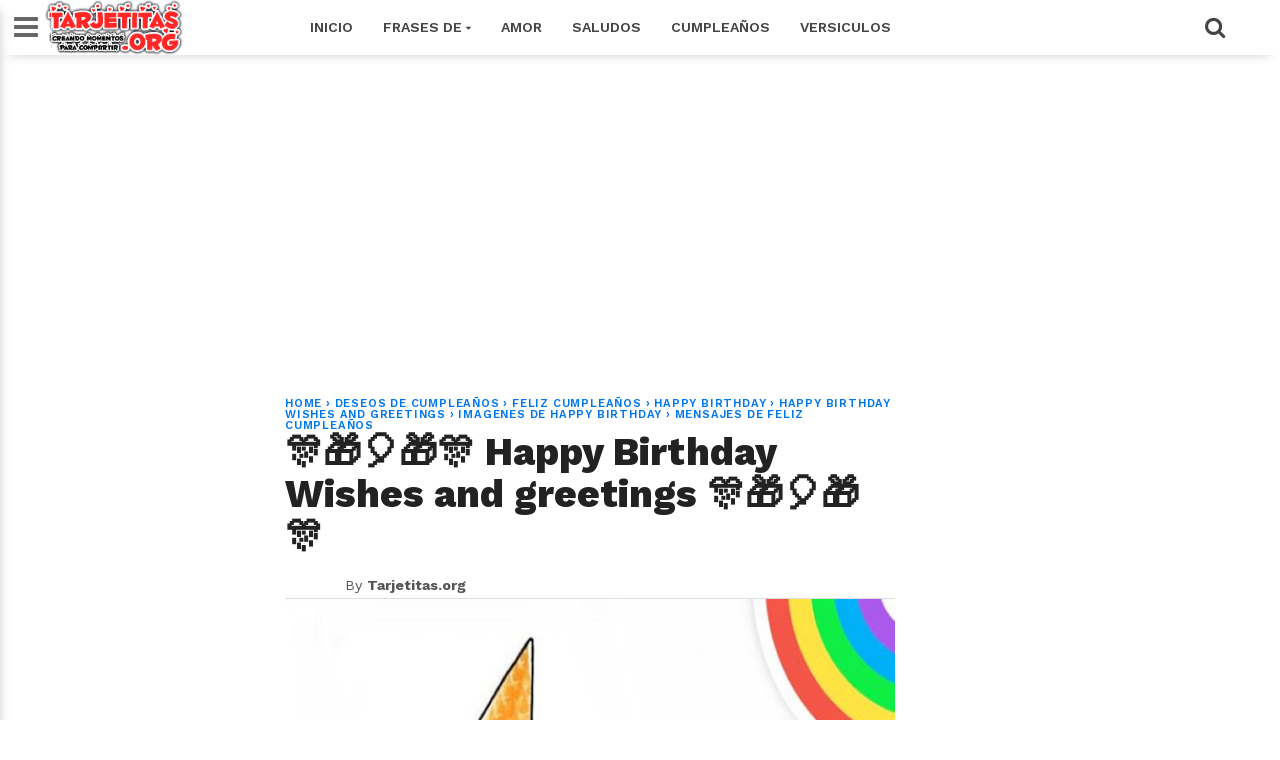

--- FILE ---
content_type: text/html; charset=UTF-8
request_url: https://www.tarjetitas.org/2018/10/happybirthdaywishesandgreetings.html
body_size: 21438
content:
<!DOCTYPE html>
<html dir='ltr' style='padding-top: 0px;' xmlns='http://www.w3.org/1999/xhtml' xmlns:b='http://www.google.com/2005/gml/b' xmlns:data='http://www.google.com/2005/gml/data' xmlns:expr='http://www.google.com/2005/gml/expr'>
<head>
<link href='https://www.blogger.com/static/v1/widgets/335934321-css_bundle_v2.css' rel='stylesheet' type='text/css'/>
<meta content='371167346263369' property='fb:pages'/>
<script async='async' data-ad-client='ca-pub-9388789436938419' src='https://pagead2.googlesyndication.com/pagead/js/adsbygoogle.js'></script>
<script async='async' src='//pagead2.googlesyndication.com/pagead/js/adsbygoogle.js'></script>
<script>
     (adsbygoogle = window.adsbygoogle || []).push({
          google_ad_client: "ca-pub-9388789436938419",
          enable_page_level_ads: true
     });
</script>
<!--[if lt IE 9]> <script src="https://html5shiv.googlecode.com/svn/trunk/html5.js"> </script> <![endif]-->
<meta content='text/html; charset=UTF-8' http-equiv='Content-Type'/>
<meta content='blogger' name='generator'/>
<link href='https://www.tarjetitas.org/favicon.ico' rel='icon' type='image/x-icon'/>
<link href='https://www.tarjetitas.org/2018/10/happybirthdaywishesandgreetings.html' rel='canonical'/>
<link rel="alternate" type="application/atom+xml" title="Tarjetitas - Atom" href="https://www.tarjetitas.org/feeds/posts/default" />
<link rel="alternate" type="application/rss+xml" title="Tarjetitas - RSS" href="https://www.tarjetitas.org/feeds/posts/default?alt=rss" />
<link rel="service.post" type="application/atom+xml" title="Tarjetitas - Atom" href="https://www.blogger.com/feeds/4989484646081197429/posts/default" />

<link rel="alternate" type="application/atom+xml" title="Tarjetitas - Atom" href="https://www.tarjetitas.org/feeds/1414687277321747968/comments/default" />
<!--Can't find substitution for tag [blog.ieCssRetrofitLinks]-->
<link href='https://blogger.googleusercontent.com/img/b/R29vZ2xl/AVvXsEiUvgX17_1-DZYYq0lH7bZNW5O132Q_JJjkCPoSSdUnCHyckccqV-sg17RQ54PRliJh2pZeJGWr3vedy9C9x2pVYf5R1PPyV3mcbgzuARUSIXieQDOegAgdsfb5tr5nJRft_-XItHG7WNw/s640/bvbv.JPG' rel='image_src'/>
<meta content='https://www.tarjetitas.org/2018/10/happybirthdaywishesandgreetings.html' property='og:url'/>
<meta content='🎊🎁🎈🎁🎊 Happy Birthday Wishes and greetings 🎊🎁🎈🎁🎊' property='og:title'/>
<meta content='     🎊 🎁🎈 🎁 🎊     The Best way to express happy birthday to friends and family are sending birthday wishes and greeting message on his/...' property='og:description'/>
<meta content='https://blogger.googleusercontent.com/img/b/R29vZ2xl/AVvXsEiUvgX17_1-DZYYq0lH7bZNW5O132Q_JJjkCPoSSdUnCHyckccqV-sg17RQ54PRliJh2pZeJGWr3vedy9C9x2pVYf5R1PPyV3mcbgzuARUSIXieQDOegAgdsfb5tr5nJRft_-XItHG7WNw/w1200-h630-p-k-no-nu/bvbv.JPG' property='og:image'/>
<meta content='myBlogger' name='author'/>
<meta content='sitelinkssearchbox' name='google'/>
<meta content='width=device-width,initial-scale=1,minimum-scale=1,maximum-scale=1' name='viewport'/>
<meta content='text/hftml;charset=UTF-8' https-equiv='Content-Type'/>
<meta content='IE=edge,chrome=1' https-equiv='X-UA-Compatible'/>
<meta content='all' name='audience'/>
<meta content='general' name='rating'/>
<meta content='utf-8' name='charset'/>
<meta content='global' name='distribution'/>
<meta content='general' name='Rating'/>
<meta content='index, follow' name='robots'/>
<meta content='global' name='distribution'/>
<meta content='blogger' name='generator'/>
<meta content='general' name='rating'/>
<meta content='global' name='target'/>
<meta content='all' name='spiders'/>
<meta content='all' name='webcrawlers'/>
<meta content='#0053f9' name='theme-color'/>
<meta content='#0053f9' name='msapplication-navbutton-color'/>
<meta content='#0053f9' name='apple-mobile-web-app-status-bar-style'/>
<link href='https://fonts.googleapis.com/css?family=Lato:400,400i,700,700i|Arial:300,300i,400,400i,700,700i|Work+Sans:400,600,700,800|Roboto:400,700,300,500|' rel='stylesheet'/>
<link href='https://netdna.bootstrapcdn.com/font-awesome/4.7.0/css/font-awesome.css' rel='stylesheet'/>
<link href='https://blogger.googleusercontent.com/img/b/R29vZ2xl/AVvXsEgQ42MImtljcmLqVybMZ_YW2KZROPu3PYI9aqoE33B4m1GOuLWfA37Ha6u9BPAar9JT7U0BIRjGgfkKgxsqDmNHxfhVS4DMmrZPBcBISTe556633Ht3e2oHk1xoHHgMv6HQ1Yai6_kuifE/s1600/favicon.png' rel='shortcut icon' sizes='64x64' type='image/vnd.microsoft.icon'/>
<script src='https://code.jquery.com/jquery-1.12.0.min.js' type='text/javascript'></script>
<meta content='https://www.tarjetitas.org/2018/10/happybirthdaywishesandgreetings.html' property='og:url'/>
<meta content='article' property='og:type'/>
<meta content='Tarjetitas' property='og:site_name'/>
<meta content='id_id' property='og:locale'/>
<meta content='🎊🎁🎈🎁🎊 Happy Birthday Wishes and greetings 🎊🎁🎈🎁🎊' property='og:title'/>
<meta content='' property='og:description'/>
<meta content='https://blogger.googleusercontent.com/img/b/R29vZ2xl/AVvXsEiUvgX17_1-DZYYq0lH7bZNW5O132Q_JJjkCPoSSdUnCHyckccqV-sg17RQ54PRliJh2pZeJGWr3vedy9C9x2pVYf5R1PPyV3mcbgzuARUSIXieQDOegAgdsfb5tr5nJRft_-XItHG7WNw/s72-c/bvbv.JPG' property='og:image'/>
<title>🎊🎁🎈🎁🎊 Happy Birthday Wishes and greetings 🎊🎁🎈🎁🎊 | Tarjetitas</title>
<meta content='🎊🎁🎈🎁🎊 Happy Birthday Wishes and greetings 🎊🎁🎈🎁🎊' name='keywords'/>
<meta content='🎊🎁🎈🎁🎊 Happy Birthday Wishes and greetings 🎊🎁🎈🎁🎊' name='description'/>


<style type="text/css"><!-- /* 
<style id='page-skin-1' type='text/css'><!--
/*
-----------------------------------------------
Blogger Template Style
Name:     FlexiMag
Designer: varThemes
URL:      https://varThemes.blogspot.com
----------------------------------------------- */
/* Variable Definitions
====================
<Variable name="link.color" description="Link Color" type="color" default="#0053f9"/>
<Variable name="blog.title.color" description="Blog Title Color" type="color" default="#0053f9"/>
<Variable name="post.title.color" description="Post Title Color" type="color" default="#0053f9"/>
<Variable name="sidebar.title.color" description="Sidebar Title Color" type="color" default="#0053f9"/>
<Variable name="tag.background.color" description="Tag Background Color" type="color" default="#0053f9"/>
<Variable name="blog.border.top.color" description="Blog's Top Border Color" type="color" default="#0053f9"/>
*/
html,body,div,span,applet,object,iframe,p,blockquote,pre,a,abbr,acronym,address,big,cite,code,del,dfn,em,img,ins,kbd,q,s,samp,small,strike,strong,sub,sup,tt,var,center,dl,dt,dd,ol,ul,li,fieldset,form,label,legend,table,caption,tbody,tfoot,thead,tr,th,td,article,aside,canvas,details,embed,figure,figcaption,footer,header,hgroup,menu,nav,output,ruby,section,summary,time,mark,audio,video{margin:0;padding:0;border:0;font-size:100%;font:inherit;vertical-align:baseline;}
/* HTML5 display-role reset for older browsers */
article,aside,details,figcaption,figure,footer,header,hgroup,menu,nav,section{display:block;}body{line-height:1;display:block;}*{margin:0;padding:0;}html{display:block;}blockquote,q{quotes:none;}blockquote:before,blockquote:after,q:before,q:after{content:&#39;&#39;;content:none;}table{border-collapse:collapse;border-spacing:0;}
#navbar-iframe{height:0;visibility:hidden;display:none;}
body {background:#ffffff;font: 400 1rem/100% "Lato",Arial,sans-serif;color:#222;transition:all 0.31s ease 0s;}
a:link {color:#0053f9;overflow: hidden !important;text-decoration:none;outline: 0 none !important;}
a:visited {color:#0053f9;text-decoration:none;}
a:hover {transition:all 0.31s ease 0s;text-decoration:underline;}
img {max-width:100%;vertical-align:middle;border:0;height:auto;}
a img {border-width:0;}
.quickedit, #Attribution1, .feed-links, .updated, .home-link, .icon-action {display:none !important;}
.clear {clear:both;}
.separator a {margin: 0 !important;}
.blog-pager {background: #eee none repeat scroll 0 0; border-top: 1px solid #ddd; color: #aaa; font: 700 0.9rem "Work Sans",sans-serif; height: 18px; padding: 15px 0; text-transform: uppercase;}
.blog-pager a {color: #aaa; padding: 15px;}
.blog-pager a:hover {color: #07e; text-decoration: none;}
#blog-pager-older-link {float: left;}
#blog-pager-newer-link {float: right;}
.status-msg-border, .status-msg-body {display: none;}
.status-msg-body {color: #444; font: 700 0.9rem "Work Sans",sans-serif; margin: 0 0 10px;}
.tr-caption {color: #999; font: 400 0.8rem/120% "Work Sans",sans-serif; padding: 10px 0 0; text-align: right !important;}
.reaction-buttons {display: none;}
#cfs_top_div, #cfs_top_ifr {display: none !important; height: 0 !important; position: absolute !important;}
.post-body.entry-content h1 {font: 700 2rem/120% "Work Sans",sans-serif;}
.post-body.entry-content h2 {font: 700 1.8rem/120% "Work Sans",sans-serif;}
.post-body.entry-content h3 {font: 700 1.6rem/120% "Work Sans",sans-serif;}
.post-body.entry-content h4 {font: 700 1.4rem/120% "Work Sans",sans-serif;}
.post-body.entry-content h5 {font: 700 1.2rem/120% "Work Sans",sans-serif;}
.post-body.entry-content h6 {font: 700 1rem/120% "Work Sans",sans-serif;}
iframe {width: 100%;}
@keyframes sk-scaleout {
0% {transform: scale(0);}
100% {opacity: 0; transform: scale(1);}
}
@keyframes sk-scaleout {
0% {transform: scale(0);}
100% {opacity: 0; transform: scale(1);}
}
*/
--></style>
<style id='template-skin-1' type='text/css'><!--
body#layout ul {display: none;}
body#layout .add_widget {background: #f8f8f8 none repeat scroll 0 0; border: 1px solid #ccc; border-radius: 2px; padding: 5px;}
body#layout .section h4 {font-size: 14px !important;}
body#layout div.layout-title {color: #0053f9 !important; font-size: 14px !important; font-style: italic !important; font-weight: bold !important;}
body#layout div.layout-widget-description {font-size: 12px !important; font-style: italic; line-height: 130%;}
body#layout .add_widget a {font-size: 12px !important; margin-left: 20px !important;}
body#layout div.section {background: #f5f5f5 none repeat scroll 0 0!important; padding: 7px!important;}
body#layout #mobile-nav {float: left; width: 22%;}
body#layout #header {float: left; width: 28%;}
body#layout #header-nav {float: right; width: 46.9%;}
body#layout #left_wrapper {float: left; width: 20%;}
body#layout #main_wrapper {float: left; width: 50%;}
body#layout #sidebar-wrapper {float: right; width: 30%;}
--></style>
<style type='text/css'>
.widget.HTML {margin: 0;}
.widget.Header {margin: 0;}
.widget ul {margin: 0; padding: 0;}
.header.section {margin: 0;}
.section {margin: 0;}
.PopularPosts .widget-content ul li {padding: 0;}
#header-wrapper {background: #fff none repeat scroll 0 0; box-shadow: 0 10px 10px -10px rgba(0, 0, 0, 0.2); height: 55px; position: fixed; top: 0 !important; width: 100%; z-index: 100;}
#header-inner img {height: 55px; width: auto;}
#in-header-wrapper {margin: 0 auto; max-width: 1190px; padding: 0 20px; width: 100%;}
#header {float: left; margin: 0; min-width: 240px; overflow: hidden; width: auto;}
.titlewrapper {color: #222; font: 800 2.85rem/114% "Work Sans",sans-serif; letter-spacing: -2px;}
.titlewrapper a {color: #222;}
.titlewrapper a:hover {color: #0053f9; text-decoration: none;}
.description span {display: none;}
#header-nav {float: right; overflow: hidden; width: 940px;}
#top-header-wrapper {margin: 0 auto -55px; max-width: 1190px; width: 100%;}
#headline {padding: 55px 0 0;}
#top-ads {margin: 55px auto -75px; max-width: 1150px; padding: 1.5% 0; position: relative; text-align: center; width: 100%;}
#top-header-wrapper h1 {color: transparent; font-size: 1px; position: absolute;}
#headline h2 {background: #0053f9 none repeat scroll 0 0; color: #fff; font: 700 1.5rem "Work Sans",sans-serif; padding: 2px 10px; position: absolute; z-index: 10;}
#headline h2:before {content: "\f06d"; font-family: fontawesome; margin: 0 5px 0 0;}
#top-bar {height: 55px; max-width: 940px; position: fixed; text-transform: uppercase; width: 100%; z-index: 100;}
#menu ul, #menu li {float: left; list-style: outside none none; margin: 0; padding: 0;}
#menu li a, #menu li a:link, #menu li a:visited {color: #444; display: block; font: 600 14px "Work Sans",sans-serif; padding: 18.5px 15px;}
#menu li a:hover, #menu li a:active {color: #0053f9; text-decoration: none; transition: all 0.31s ease 0s;}
#menu li li a, #menu li li a:link, #menu li li a:visited {background: #fff none repeat scroll 0 0; border-top: 1px solid rgba(0, 0, 0, 0.1); color: #444; font: 600 12px "Work Sans",sans-serif; margin: 0; padding: 10px 20px; text-transform: none; width: 170px;}
#menu li li a:hover, #menu li li a:active {background: #e5e5e5 none repeat scroll 0 0;}
#menu li ul {bottom: -27px; height: 32px; left: -999em; margin: 0; padding: 0; position: absolute; width: 170px; z-index: 9999;}
#menu li ul a {width: 140px;}
#menu li ul ul {margin: -22px 0 0 190px;}
#menu li:hover ul ul, #menu li:hover ul ul ul, #menu li.sfhover ul ul, #menu li.sfhover ul ul ul {left: -1013em;}
#menu li:hover ul, #menu li li:hover ul, #menu li li li:hover ul, #menu li.sfhover ul, #menu li li.sfhover ul, #menu li li li.sfhover ul {left: auto;}
#menu span::after {bottom: 1px; color: #444; content: "\f0d7"; font-family: FontAwesome; font-size: 8px; position: relative;}
#menu li:hover, #menu li.sfhover {position: static;}
#menuku {margin: 0 0 -49px; position: relative;}
#top-social li {display: inline-block; list-style: outside none none; margin: 0 5px;}
#top-social li a {color: #fff;}
#top-social li a:hover {text-decoration: none;}
#cssmenu input {background: #ffffff none repeat scroll 0 0; border: medium none; color: #444; font: italic 400 14px "Arial",serif; padding: 11px 15px; width: 340px;}
.fa.fa-facebook, .fa.fa-twitter, .fa.fa-instagram, .fa.fa-pinterest, .fa.fa-google-plus, .fa.fa-rss {background: #333 none repeat scroll 0 0; border-radius: 50%; font-size: 18px; height: 40px; line-height: 40px; text-align: center; transition: all 0.31s ease 0s; width: 40px;}
.fa.fa-facebook:hover {background: #3b5998;}
.fa.fa-twitter:hover {background: #00d1f7;}
.fa.fa-instagram:hover {background: #125688;}
.fa.fa-google-plus:hover {background: #df4b38;}
.fa.fa-pinterest:hover {background: #ab171e;}
.fa.fa-rss:hover {background: #fb8f3d;}
#search_box {float: right; height: 55px; position: relative; width: 200px;}
#search_box #search {border: medium none; display: none; float: right; position: absolute; right: 42px; top: 0;}
#search_box #search #search_text {background: #ffffff none repeat scroll 0 0; border: medium none; color: #444; float: left; font: italic 400 14px "Arial",serif; height: 40px; margin: 7.5px 0 0; padding: 0 10px; transition: all 0.31s ease 0s; width: 200px;}
#search_box #search #search_text:focus {color: #0053f9;}
#search_box .search_button {border: 3px double #ffffff; border-radius: 50%; color: #444; cursor: pointer; display: inline-block; float: right; font-size: 22px; height: 34px; line-height: 31px; margin: 7.5px 0 0; text-align: center; width: 34px;}
#search_box .search_button:hover, #search_box .search_button.active {color: #0053f9;}
.menu {border-right: 1px solid #ddd; color: #666; cursor: pointer; float: left; font-size: 28px; height: 41px; left: 0; line-height: 38px; position: fixed; text-align: center; top: 7px; width: 51px; z-index: 100;}
.menu:hover {color: #0053f9; transition: all 0.31s ease-in-out 0s;}
.leftsearch {background: #262626 none repeat scroll 0 0; border-left: 1px solid #161616; float: right; margin: 0 0 0 12px; padding: 0 12px;}
#css-menu {box-shadow: 0 10px 10px 0 rgba(0, 0, 0, 0.2); height: 100%; left: -370px; position: fixed; top: 0; transition: all 0.31s ease-in-out 0s; z-index: 9999;}
#cssmenu, #cssmenu ul, #cssmenu li, #cssmenu a {background: #fff none repeat scroll 0 0; ist-style: outside none none; margin: 0; padding: 0; position: relative;}
#cssmenu a {padding: 13px 15px 13px 30px;}
#cssmenu {height: 100%; overflow: auto; max-width: 370px;}
#cssmenu ul li {cursor: pointer;}
#cssmenu ul li:first-child {border-top: medium none;}
#cssmenu ul li:last-child {}
#cssmenu ul li:last-child a {}
#cssmenu ul li a {border-bottom: 1px solid #eee; border-top: 1px solid #eee; color: #444; display: block; font: 700 1rem "Work Sans",sans-serif; margin: 0 0 -1px; padding: 15px; text-transform: uppercase;}
#cssmenu ul li a:hover {color: #0053f9; text-decoration: none; transition: all 0.31s ease-in-out 0s;}
#cssmenu ul li.home .close-menu {display: block; font-size: 25px; padding: 15px; text-align: left; color: #0053f9;}
.close-menu:hover {color: #444!important; transition: all 0.31s ease-in-out 0s;}
#cssmenu ul li.has-sub a::after {-moz-border-bottom-colors: none; -moz-border-left-colors: none; -moz-border-right-colors: none; -moz-border-top-colors: none; border-color: transparent transparent transparent #0053f9; border-image: none; border-style: solid; border-width: 9px; content: ""; position: absolute; right: 15px; top: 15px;}
#cssmenu ul li.has-sub.active a::after {-moz-border-bottom-colors: none; -moz-border-left-colors: none; -moz-border-right-colors: none; -moz-border-top-colors: none; border-color: #fff transparent transparent; border-image: none; border-style: solid; border-width: 7px; right: 20px; top: 17px;}
#cssmenu ul ul {display: none; padding: 0;}
#cssmenu ul ul a {border-bottom: 1px solid #eee; border-top: 1px solid #eee; color: #444; display: block; font: 700 1rem "Work Sans",sans-serif; margin: 0 0 -1px 15px; padding: 15px;}
#cssmenu ul ul a:hover {color: #0053f9; text-decoration: none; transition: all 0.31s ease-in-out 0s;}
#cssmenu ul ul li:last-child {border: medium none;}
#varThemes_wrapper {background: #fff none repeat scroll 0 0; margin: 0 auto; max-width: 1190px; overflow: hidden; padding: 35px 0 0; width: 100%;}
#div_item-left {background: #fff none repeat scroll 0 0; border-top: 20px solid #ffffff; display: none; float: left; margin: 20px 0 0; max-width: 220px; width: 100%;}
#item-left {background: #fff none repeat scroll 0 0; padding: 20px 0 10px 20px;}
.title div {border-top: 1px solid; margin: -5px 0 0; overflow: hidden;}
.title span {background: #fff none repeat scroll 0 0; padding: 0 5px 0 0;}
.spinner {animation: 0.5s ease-in-out 0s normal none infinite running sk-scaleout; background-color: #0053f9; border-radius: 100%; float: right; height: 14px; margin: -8px -6px -8px 0 !important; width: 14px;}
#main_wrapper {background: #fff none repeat scroll 0 0; border-top: 20px solid #ffffff; float: left; margin: 20px 0 0; max-width: 830px; padding: 20px; width: auto;}
.post-image:hover {opacity: 1; transition: all 0.25s ease 0s;}
.post-image {float: left; height: auto; object-fit: cover; opacity: 0.9; width: auto;}
.blogger-post-thumbnail-area {background: #222 none repeat scroll 0 0; float: left; margin: 0 20px 0 0; max-height: 250px; overflow: hidden;}
#sidebar-wrapper {background: #ffffff none repeat scroll 0 0; float: right; max-width: 320px; padding: 20px 0; width: 100%;}
#sidebar .widget-content, #item-left .widget-content {margin: 0 0 40px;}
#sidebar {background: #ffffff none repeat scroll 0 0; max-width: 300px; padding: 20px 20px 64px; width: 100%;}
#footer-wrapper {background: #222 none repeat scroll 0 0; margin: 20px auto 0; padding: 40px 0 0; text-align: center;}
#footer-wrapper h2 {display: none;}
.footer2 {background: #111 none repeat scroll 0 0; color: #444; font: 500 0.9rem/130% "Work Sans",sans-serif; margin: 40px 0 0; padding: 20px 0;}
.footer2 a {color: #444;}
.footer2 a:hover {color: #666; text-decoration: none;}
.varThemestoTop {background: #222 none repeat scroll 0 0; border-radius: 3px; bottom: 5px; color: #fff !important; display: none; font-size: 30px; padding: 0 6px; position: fixed; right: 5px;}
.varThemestoTop:hover {background: #0053f9 none repeat scroll 0 0; text-decoration: none;}
.lighter,.lighter *{transition:all 0.31s ease 0s}
.lighter{position:fixed; top:0; bottom:0; left:0; right:0; z-index:400000; opacity:1}
.lighter.fade{opacity:0}
.lighter.fade .lighter-container{transform:scale(0.5)}
.lighter img{width:100%; height:100%}
.lighter .lighter-overlay{background:rgba(0,0,0,0.75); height:100%; width:100%}
.lighter .lighter-container{background:white; position:absolute; z-index:400000; top:50%; left:50%; right:50%; bottom:50%; box-shadow:0 2px 8px rgba(0,0,0,0.5)}
.lighter .lighter-container .lighter-close{top: 0; right: 0; width: 30px; height: 30px; margin: -15px; line-height: 30px; font-size: 16pt; font-family: Helvetica,Arial,serif;}
.lighter .lighter-container .lighter-next{display:none; right:40px; top:50%; width:40px; height:40px; margin:-20px 0; line-height:34px; font-size:32pt; font-family:Times,serif}
.lighter .lighter-container .lighter-prev{display:none; left:40px; top:50%; width:40px; height:40px; margin:-20px; line-height:24pt; font-size:34px; font-family:Times,serif}
.lighter .lighter-container .lighter-next,.lighter .lighter-container .lighter-prev,.lighter .lighter-container .lighter-close{cursor:pointer; position:absolute; z-index:800000; text-align:center; border-radius:40px; color:rgba(255,255,255,0.8); background:rgba(255,0,0,0.6);}
.lighter .lighter-container .lighter-next:hover,.lighter .lighter-container .lighter-prev:hover,.lighter .lighter-container .lighter-close:hover{color:white; text-decoration: none; background:rgba(255,0,0,0.9)}
.lighter .lighter-container .lighter-next:active,.lighter .lighter-container .lighter-prev:active,.lighter .lighter-container .lighter-close:active{color:white; background:rgba(0,0,0,0.6)}
#sidebar h2 {color: #0053f9; font: 700 1.5rem "Work Sans",sans-serif; margin: 0 0 10px;}
.fa.fa-twitter-square {color: #00d1f7; font-size: 30px; margin: 0 20px 0 0; opacity: 0.75;}
.fa.fa-twitter-square:hover, .fa.fa-google-plus-square:hover, .fa.fa-facebook-square:hover {opacity: 1; transition: all 0.25s ease 0s;}
.fa.fa-facebook-square {color: #3b5998; font-size: 30px; opacity: 0.75;}
.fa.fa-google-plus-square {color: #df4b38; font-size: 30px; margin: 0 20px 0 0; opacity: 0.75;}
.post-share-buttons.goog-inline-block {margin: 20px 0 0; }
#controltab li {display: block; float: left; font: 700 0.9rem "Work Sans",sans-serif; letter-spacing: 0.05rem; list-style: outside none none; margin: 0 20px 10px 0; text-transform: uppercase;}
#controltab a {color: #444;}
#controltab a:hover {color: #0053f9; text-decoration: none;}
.controltab {color: #0053f9; height: 18px; margin: 0 0 1px; overflow: hidden; padding: 0 0 10px 1px;}
.latest-tab::before {content: "\f017"; font-family: fontawesome; margin: 0 5px 0 0;  }
.featured-tab::before {content: "\f005"; font-family: fontawesome; margin: 0 5px 0 0; }
.video-tab::before {content: "\f03d"; font-family: fontawesome; margin: 0 5px 0 0; }
.gallery-tab::before {content: "\f03e"; font-family: fontawesome; margin: 0 5px 0 0;}
.featured-tab::after {border-left: 5px solid transparent; border-right: 5px solid transparent; border-top: 5px solid #0053f9; content: ""; display: block; height: 0; left: 50%; margin: 0 0 0 4px; position: relative; top: 0; width: 0; z-index: 10;}
#vT-featured h2, #vT-video h2, #vT-gallery h2 {color: #0053f9; font: 700 1.5rem "Work Sans",sans-serif; margin: 20px 0 0; padding: 0 0 10px;}
#main-nav h2, #vT-featured h2, #vT-gallery .mbtlist li .itag {display: none;}
#vT-featured h2:before {content: "\f005"; font-family: fontawesome; margin: 0 5px 0 0;}
#vT-gallery h2:before {content: "\f03e"; font-family: fontawesome; margin: 0 5px 0 0;}
#vT-video h2:before {content: "\f03d"; font-family: fontawesome; margin: 0 5px 0 0;}
#vT-latest {font: 700 1.5rem "Work Sans",sans-serif;}
#vT-latest {color: #0053f9; font: 700 1.5rem "Work Sans",sans-serif; margin: 20px 0 0; padding: 0 0 10px;}
#vT-latest::before {font-family: fontawesome; margin: 0 5px 0 0; content: "\f017";}
.post-footer {display: none;}
.post-title.entry-title {font: 700 1.3rem/123% "Work Sans",sans-serif !important; overflow: hidden;}
.post-title.entry-title a {color: #222;}
.post-title.entry-title a:hover {color: #0053f9; text-decoration: none;}
.post-outer { border-top: 1px solid #ddd;}
.post-footer-line.post-footer-line-2 {}
.post-top-label {color: #0053f9; font: 600 0.7rem/100% "Work Sans",sans-serif; etter-spacing: 0.05rem; padding: 20px 20px 5px; text-transform: uppercase;}
.jump-link {display: none;}
.top-author {color: #999; font: 400 0.7rem/100% "Work Sans",sans-serif; margin: 12px 0 8px; text-transform: uppercase;}
.authorPhoto {border-right: 15px solid #fff; display: block; float: left; margin: 20px 0; width: 45px;}
.authorPhoto img {border-radius: 50%;}
.date-header {color: #aaa; font: 400 0.8rem "Work Sans",sans-serif; padding: 5px 0 0;}
.post-author.vcard {margin: 0 10px 0 0;}
.fn span {font-weight: bold;}
.post-body.entry-content {color: #555; font: 400 1rem/140% "Lato",sans-serif;}
.breadcrumbs {color: #07e; font: 600 0.7rem/100% "Work Sans",sans-serif; letter-spacing: 0.05rem; text-transform: uppercase;}
blockquote {color: #555; font: 700 1.6rem/130% "Work Sans",sans-serif; margin: 5% 10%;}
.separator {margin: 0 0 -2%;}
.breadcrumbs a {color: #07e;}
.breadcrumbs a:hover {color: #0053f9; text-decoration: none;}
.tr-caption-container {margin: 0 !important;}
.post-body.entry-content li {margin: 0 10%;}
.post-labels, .post-labels a {color: #07e;}
.post-labels a:hover {color: #0053f9; text-decoration: none;}
.post-comment-link {display: none;}
.blogger-iframe-colorize.blogger-comment-from-post {height: 230px;}
.comments .comments-content a, .user {color: #262626; font: 700 13px "roboto",sans-serif;}
.comment-header {line-height: 14px; margin: 0 0 5px;}
.comments h2, .comments h3, .comments h4 {background: #f5f5f5 none repeat scroll 0 0; border-bottom: 1px solid #c5c5c5; color: #262626; font: 16px "roboto",sans-serif; margin: 0; padding: 3.7% 25px;}
.comments .comments-content .comment {border-bottom: 1px solid #e5e5e5; list-style: outside none none; margin: 0 25px;}
.comments h4::after {color: #999; content: "\f0e6"; float: right; font-family: fontawesome; font-size: 25px; line-height: 17px;}
.datetime a {color: #999 !important; font: 11px "roboto",sans-serif !important; letter-spacing: 0 !important; text-decoration: none !important;}
.datetime a:hover {color: #006cd8 !important;}
.comments .comment .comment-actions a {border: 1px solid #d9d9d9; border-radius: 2px; box-shadow: 0 1px 0 rgba(0, 0, 0, 0.05); color: #737373; font: 11px "roboto",sans-serif; margin: 0 15px 0 0; padding: 2px 8px; text-align: center; text-transform: none;}
.comment-actions a:hover {color: #006cd8 !important; text-decoration: none; transition: all 0.31s ease 0s;}
.comments .comment .avatar-image-container, .comments .comment .avatar-image-container img {border: medium none; border-radius: 50%; float: left; margin: 9px 0 0; max-height: none; max-width: none; outline: medium none; padding: 0;}
.comments .comment .comment-block {margin: 0 0 0 45px !important; padding: 12.5px 0;}
.comments .comment .comment-thread.inline-thread ol {list-style: outside none none;}
.comments .comment .comment-thread.inline-thread {margin: 0 0 0 20px;}
.comments .comment .comment-thread.inline-thread .comment .comment-block {margin: 0 0 0 45px !important;}
.comments .comment .comment-content {color: #262626; font: 13px/1.4 "roboto",sans-serif; text-align: left;}
.avatar-image-container img {background: rgba(0, 0, 0, 0) url("https://blogger.googleusercontent.com/img/b/R29vZ2xl/AVvXsEjtA-cNUfvk4b5os3hpYFxeU5nJM538f7T_w7CT2jY1g5CmEtHw3UlL_mPZ277NGdz6QG9tuDpOulqi1F0z9eKQOGCvD_VWN-H5jBwK2Ifi3uTnH6V-9Zz3Nhlom0IIQ10DdG5yyDWxLqY/s1600/secret_2-0_update_app_icon.png") no-repeat scroll 0 0; height: 35px; width: 35px;}
.datetime.secondary-text {margin: 0 0 0 5px;}
.thread-count, .loadmore.loaded, .continue, .feed-links {display: none;}
.comment-content {margin: 0 0 5px;}
.comment-actions.secondary-text {}
.comments {border: 1px solid #c5c5c5; margin: 50px 0 0;}
#comments ol {margin: 0 0 -1px;}
#vT-featured .mbtlist img:nth-child(1) {height: 230px;}
#vT-featured .mbtlist li:nth-child(1) {max-width: 360px; width: 100%;}
#vT-featured .mbtlist li:nth-child(2) .overlay img, #vT-featured .mbtlist li:nth-child(3) .overlay img, #vT-featured .mbtlist li:nth-child(4) .overlay img {height: 100%;}
#vT-gallery .mbtlist li {border: medium none; float: left; margin: 0; padding: 0; width: 33.33%;}
#vT-gallery .mbtlist li:nth-child(4) {display: none;}
#vT-gallery .mbtlist li .overlay {float: none; height: 400px; width: 100%;}
#vT-gallery .mbtlist li .overlay img {height: 400px; max-height: 100%;}
#vT-gallery .mbtlist li .itag {display: none;}
#vT-gallery .mbtlist li .mbttitle {background: rgba(0, 0, 0, 0) linear-gradient(to bottom, rgba(0, 0, 0, 0) 0%, rgba(0, 0, 0, 0.9) 100%) repeat scroll 0 0; color: #fff; font: 700 1.3rem/123% "Work Sans",sans-serif; margin: -66px 0 0; overflow: hidden; padding: 10px 10px 80px; position: relative; text-overflow: ellipsis; white-space: nowrap;}
#vT-gallery .mbtlist li .icon, #vT-gallery .mbtlist li .idate {display: none;}
#vT-gallery .mbtlist li .iline {background: rgba(0, 0, 0, 0) linear-gradient(to bottom, rgba(0, 0, 0, 0) 0%, rgba(0, 0, 0, 0.9) 100%) repeat scroll 0 0; color: #ccc; line-height: 123%; margin: -74px 0 0; padding: 0 10px 10px; position: relative;}
#vT-gallery .mbtlist li .iauthor {color: #ccc;}
#PopularPosts1 h2::before {content: "\f0e7"; font-family: fontawesome; margin: 0 5px 0 0;}
#PopularPosts1 ul {counter-reset: popularcount; margin: 0; padding: 0;}
#PopularPosts1 .item-thumbnail::after {background: #0053f9 none repeat scroll 0 0; border: 3px solid #ffffff; border-radius: 50%; color: #ffffff; content: counter(popularcount, decimal); counter-increment: popularcount; font: 700 20px/140% "Work Sans",sans-serif; height: 30px; left: 75px; list-style-type: none; position: absolute; text-align: center; top: -1px; width: 30px; z-index: 4;}
#PopularPosts1 .item-thumbnail a {clip: auto; display: block; height: auto; overflow: hidden;}
#PopularPosts1 .item-thumbnail {background: #222 none repeat scroll 0 0; border-radius: 3px; float: left; height: 100px; margin: 0 15px 0 0; position: relative; width: 100px;}
#PopularPosts1 .item-thumbnail:hover::before {display: none;}
#PopularPosts1 .item-thumbnail img {border-radius: 3px; height: 100px; object-fit: cover; opacity: 0.9; position: relative; width: 100%;}
#PopularPosts1 .item-thumbnail img:hover {opacity: 1; transition: all 0.25s ease 0s;}
#PopularPosts1 .item-title {font: 600 0.95rem/123% "Work Sans",sans-serif; padding: 5px 0;}
#PopularPosts1 .item-title a {color: #222; text-decoration: none;}
#PopularPosts1 .item-title a:hover {color: #0053f9;}
#PopularPosts1 .item-snippet {display: none;}
#PopularPosts1 .widget-content ul li {list-style: outside none none;}
#PopularPosts1 .item-content {border-top: 1px solid #ddd; height: 100px; overflow: hidden; padding: 10px 0; position: relative;}
#featuredpost {margin: 20px auto 0;}
#slides * {box-sizing: border-box;}
#slides ul, #slides li {list-style: outside none none; margin: 0; padding: 0; position: relative;}
#slides ul {background: #222 none repeat scroll 0 0; height: 500px;}
#slides li {display: none; height: 100%; position: absolute; width: 50%;}
#slides li::before {background: #0053f9 none repeat scroll 0 0; border-radius: 50%; color: #fff; content: "\f06d"; display: none; font-family: fontawesome; font-size: 20px; height: 35px; line-height: 32px; position: absolute; right: 10px; text-align: center; top: 10px; width: 35px; z-index: 1;}
#slides li:nth-child(1), #slides li:nth-child(2), #slides li:nth-child(3), #slides li:nth-child(4), #slides li:nth-child(5) {display: block;}
#slides li:nth-child(1) {left: 0; top: 0;}
#slides li:nth-child(1):before {display: none;}
#slides li:nth-child(2) {height: 58%; left: 50%; width: 50%;}
#slides li:nth-child(3) {display: none; height: 50%; left: 75%; width: 25%;}
#slides li:nth-child(4) {height: 42%; left: 50%; top: 58%; width: 25%;}
#slides li:nth-child(5) {height: 42%; left: 75%; top: 58%; width: 25%;}
#slides li:nth-child(1) h3 {background: rgba(0, 0, 0, 0) linear-gradient(to bottom, rgba(0, 0, 0, 0) 0%, rgba(0, 0, 0, 0.9) 100%) repeat scroll 0 0; bottom: 0; box-decoration-break: clone; color: #fff; display: inline; font: 700 2rem/123% "Work Sans",sans-serif; left: 0; overflow: hidden; padding: 20px 20px 40px; text-align: left; width: 100%;}
#slides li:nth-child(1) h3:hover {color: #ffee00; text-decoration: none;}
#slides li:nth-child(1) .label_text {background: transparent none repeat scroll 0 0; bottom: 20px !important; color: #ccc; display: block; font: 400 0.7rem/100% "Work Sans",sans-serif; height: auto; left: 20px; padding: 0; right: 20px; top: auto;}
.autname {float: left; margin: 0 10px 0 0;}
#slides li:nth-child(1) span.dd {margin: 0;}
#slides li:nth-child(1) span.dm {margin: 0;}
#slides li:nth-child(1) span.dy, #slides li:nth-child(1) span.autname {}
#slides a {display: block; height: 100%; overflow: hidden; width: 100%;}
#slides img {background: #222 none repeat scroll 0 0; border: 0 none; display: block; height: auto; opacity: 0.9; padding: 0; transform: scale(1) rotate(0deg); transition: all 0.6s linear 0s; width: 100%;}
#slides li a:hover img {opacity: 1; transform: scale(1.1) rotate(0deg); transition: all 0.3s linear 0s;}
#slides .overlayx {height: 100%; position: absolute; width: 100%; z-index: 2;}
#slides h3 {background: rgba(0, 0, 0, 0) linear-gradient(to bottom, rgba(0, 0, 0, 0) 0%, rgba(0, 0, 0, 0.5) 100%) repeat scroll 0 0; bottom: 0; color: #fff; font: 600 0.95rem/123% "Work Sans",sans-serif; left: 0; padding: 10px; position: absolute; text-align: left; width: 100%;}
#slides h3:hover {color: #ffee00; text-decoration: none;}
#slides li:nth-child(2) h3 { font: 700 1.3rem/123% "Work Sans",sans-serif;}
#slides .label_text {background: #0053f9 none repeat scroll 0 0; color: #fff; display: none; font: 600 0.65rem "Work Sans",sans-serif; left: 0; letter-spacing: 0.05rem; padding: 5px 10px; position: absolute; text-transform: uppercase; top: 0; width: auto; z-index: 3;}
.date::before {content: "\f073"; font-family: fontawesome; position: relative; bottom: 1px; margin: 0 4px 0 0;}
#slides li:nth-child(2) .autname, #slides li:nth-child(3) .autname, #slides li:nth-child(4) .autname, #slides li:nth-child(5) .autname {display: none;}
#slides .overlayx, #slides li {transition: all 0.4s ease-in-out 0s;}
#slides li:nth-child(1) .overlayx {display: none;}
#slides li:hover .overlayx {opacity: 0.1;}
.mbtlist {list-style-type: none; overflow: hidden;}
.mbtlist i {color: #999;padding-right: 4px;}
.mbtlist .iline {color: #999; font: 400 0.7rem/113% "Work Sans",sans-serif; margin: 10px 0 0; text-transform: uppercase;}
.iauthor {font-weight: bold;}
.mbtlist div span {display: inline-block; margin: 0 10px 0 0;}
.itag {color: #0053f9; font: 600 0.7rem/100% "Work Sans",sans-serif; letter-spacing: 0.05rem; margin: 0 0 5px; padding: 20px 0 0; text-transform: uppercase;}
.mbtlist span {display: block;}
.mbtlist .icon {color: #555; font: 400 1rem/140% "Lato",sans-serif; margin: 7px 0 0;}
.overlay {background: #222 none repeat scroll 0 0 !important; float: left; margin: 0 20px 0 0; overflow: hidden; width: 100%;}
.mbtlist img {max-height: 240px; object-fit: cover; opacity: 0.9; padding: 0; width: 100%;}
.mbtlist img:hover {opacity: 1; transition: all 0.25s ease 0s;}
.mbtlist .mbttitle {color: #222; display: block; font: 700 1.3rem/123% "Work Sans",sans-serif; text-decoration: none;}
.mbtlist .mbttitle:hover, .mbtlist .itotal a:hover {color: #0053f9;}
.mbtlist .idate::before {bottom: 1px; content: "\f073";; font-family: fontawesome; position: relative;}
#mbtloading1 {display: block !important;}
.icomments, .iedit, .mbtlist .itotal {display: none !important;}
.mbtlist li:nth-child(1) .overlay {float: none;}
.mbtlist li:nth-child(1) {float: left !important; margin: 0 20px 0 0;}
.mbtlist li:nth-child(2) {overflow: hidden; padding: 0 0 10px;}
.mbtlist li:nth-child(3), .mbtlist li:nth-child(4), .mbtlist li:nth-child(5) {border-top: 1px solid #ddd; overflow: hidden; padding: 10px 0;}
.mbtlist li:nth-child(2) .icon, .mbtlist li:nth-child(3) .icon, .mbtlist li:nth-child(4) .icon, .mbtlist li:nth-child(5) .icon {display: none !important;}
.mbtlist li:nth-child(1) .itag {background: #0053f9 none repeat scroll 0 0; color: #fff; margin: -21px 0 0; padding: 5px 10px; position: absolute;}
.mbtlist li:nth-child(2) .mbttitle, .mbtlist li:nth-child(3) .mbttitle, .mbtlist li:nth-child(4) .mbttitle, .mbtlist li:nth-child(5) .mbttitle {font: 700 1.1rem/123% "Work Sans",sans-serif; margin: 5px 0 0;}
.mbtlist li:nth-child(1) .mbttitle {margin: 10px 0 0;}
.mbtlist li:nth-child(2) .overlay, .mbtlist li:nth-child(3) .overlay, .mbtlist li:nth-child(4) .overlay, .mbtlist li:nth-child(5) .overlay {height: 120px; margin: 0 15px 0 0; width: 150px;}
.mbtlist li:nth-child(2) .itag, .mbtlist li:nth-child(3) .itag, .mbtlist li:nth-child(4) .itag, .mbtlist li:nth-child(5) .itag {display: none; padding: 10px 0 0;}
#vT-video .mbtlist li:nth-child(1) {margin: 0; width: 50%;}
#vT-video .mbtlist li:nth-child(2) .overlay img, #vT-video .mbtlist li:nth-child(3) .overlay img, #vT-video .mbtlist li:nth-child(4) .overlay img, #vT-video .mbtlist li:nth-child(5) .overlay img {float: left !important; height: 100%;}
#vT-video .icon {display: none;}
#vT-video .mbtlist li {border: medium none; float: left; padding: 0; width: 25%;}
#vT-video .mbtlist li:nth-child(2) .iline, #vT-video .mbtlist li:nth-child(3) .iline, #vT-video .mbtlist li:nth-child(4) .iline, #vT-video .mbtlist li:nth-child(5) .iline {display: none !important;}
#vT-video .mbtlist li:nth-child(2) .overlay, #vT-video .mbtlist li:nth-child(3) .overlay, #vT-video .mbtlist li:nth-child(4) .overlay, #vT-video .mbtlist li:nth-child(5) .overlay {float: left !important; margin: 0; width: 100%;}
#vT-video .itag, #vT-video .mbtlist li .mbttitle, #vT-video .iline {display: none;}
#div_item-left .overlay, #div_item-left .mbtlist li {border: medium none; float: none !important; margin: 0 !important; width: 200px;}
#div_item-left .mbtlist img {height: 120px; object-fit: cover; opacity: 0.9; padding: 0; width: 200px;}
#div_item-left .mbtlist img:hover {opacity: 1;}
#div_item-left .mbtlist li {padding: 10px 0;}
#div_item-left .mbttitle {font: 700 0.95rem/123% "Work Sans",sans-serif; margin: 8px 0 0;}
#div_item-left .icon, #div_item-left .iline, #div_item-left .itag {display: none;}
#div_item-left h2 {color: #0053f9; font: 600 0.7rem/100% "Work Sans",sans-serif; letter-spacing: 0.05rem; margin: 0 0 2px; text-transform: uppercase;}
.tabbed-toc {border: 1px solid #ffffff; color: #222; margin: 0 auto; max-height: 1000px; overflow: auto; padding: 1px; position: relative;}
.tabbed-toc .loading {color: #fff; display: block; font: bold 10px Helmet,FreeSans,sans-serif; padding: 5px 10px;}
.tabbed-toc li, .tabbed-toc ol, .tabbed-toc ul {list-style: outside none none; margin: 0 !important; padding: 0;}
.tabbed-toc .toc-tabs {float: left; width: 20%;}
.tabbed-toc .toc-tabs li a {color: #222; cursor: pointer; display: block; font: 700 0.9rem/110% "Work Sans",sans-serif; overflow: hidden; padding: 5px 10px; text-decoration: none; text-overflow: ellipsis; transition: none 0s ease 0s ;}
.tabbed-toc .toc-tabs li a:hover {background: #0053f9 none repeat scroll 0 0; color: #fff;}
.tabbed-toc .toc-tabs li a.active-tab {background: #0053f9 none repeat scroll 0 0; color: #fff; margin: 0 1px 0 0; position: relative; z-index: 5;}
.tabbed-toc .toc-content, .tabbed-toc .toc-line {background-color: #fff; box-sizing: border-box; float: right; width: 80%;}
.tabbed-toc .toc-line {bottom: 0; display: block; float: none; position: absolute; right: 0; top: 0;}
.tabbed-toc .panel {position: relative; z-index: 5;}
.tabbed-toc .panel li a {color: #07e; display: block; font: 400 0.8rem/123% "Work Sans",sans-serif; outline: 0 none; overflow: hidden; padding: 5px 10px; position: relative; text-decoration: none;}
.tabbed-toc .panel li time {color: #222; display: none; float: right; font: 400 0.8rem/123% "Work Sans",sans-serif;}
.tabbed-toc .panel li .summary {display: block; overflow: hidden; padding: 5px 10px;}
.tabbed-toc .panel li .summary img.thumbnail {background-color: #fafafa; border: 1px solid #ddd; display: block; float: left; height: 72px; margin: 0 8px 0 0; padding: 4px; width: 72px;}
.tabbed-toc .panel li:nth-child(2n) {background-color: #ffffff;}
.tabbed-toc .panel li a:focus, .tabbed-toc .panel li a:hover, .tabbed-toc .panel li a:hover time, .tabbed-toc .panel li.bold a {color: #0053f9; outline: 0 none;}
.tabbed-toc .panel li.bold a:hover, .tabbed-toc .panel li.bold a:hover time {background: #222 none repeat scroll 0 0;}
.name-author {border-bottom: 1px solid #ddd; margin: 0 0 5px; overflow: hidden; padding: 0 0 5px;}
.author-avatar {border-radius: 50%; float: left; margin: 0 15px 0 0; width: 45px;}
.author-line {clear: both; color: #aaa; font: 400 0.8rem "Work Sans",sans-serif; min-height: 45px; padding: 0 0 10px;}
.contributors {margin: 10px 0 0; max-height: 155px; overflow: auto;}
.profile-name-link {color: #555 !important; font: 700 0.9rem "Work Sans",sans-serif;}
.profile-name-link:hover {color: #0053f9 !important; text-decoration: none;}
.right-ads {background: #222 none repeat scroll 0 0;}
.right-ads img {opacity: 0.9;}
.right-ads img:hover {opacity: 1; transition: all 0.25s ease 0s;}

@media only screen and (max-width: 1024px) {
#header-nav {display: none; text-align: center;}
.post-share-buttons.goog-inline-block {margin: 10px 0 0;}
#slides ul {height: 379px;}
#main_wrapper {max-width: 647px;}
.post-image {height: 120px; width: 200px;}
#header {float: none; margin: 0 0 0 42px; width: 100%;}
.post-top-label {padding: 10px 0 5px;} 
.post-title.entry-title {font: 600 0.95rem/123% "Work Sans",sans-serif !important;}
.snippet {display: none;}
#vT-featured .mbtlist li:nth-child(1) {margin: 0 15px 0 0; width: 45%;}
.fa.fa-google-plus-square, .fa.fa-twitter-square, .fa.fa-facebook-square {font-size: 20px;}
.mbtlist li:nth-child(2) .mbttitle, .mbtlist li:nth-child(3) .mbttitle, .mbtlist li:nth-child(4) .mbttitle, .mbtlist li:nth-child(5) .mbttitle {font: 600 0.95rem/123% "Work Sans",sans-serif !important;}
}

@media only screen and (max-width: 768px) {
#header-nav, #main-nav, #vT-featured, #vT-gallery, #vT-video, .post-share-buttons.goog-inline-block, .top-author {display: none; text-align: center;}
#vT-latest {margin: 0;}
#slides ul {height: 500px!important;}
.post-top-label {padding: 15px 0 5px;}
#slides li:nth-child(1) h3 {font: 700 1.3rem/123% "Work Sans",sans-serif!important;}
#slides li:nth-child(2) h3 {font: 600 0.95rem/123% "Work Sans",sans-serif!important;}
#slides li:nth-child(1) {height: 67%; width: 100%;}
#slides li:nth-child(2) {top: 67%; left: 0; height: 33%; width: 50%; display: block;}
#slides li:nth-child(3) {top: 67%; left: 50%; height: 33%; width: 50%; display: block;}
#slides li:nth-child(4), #slides li:nth-child(5) {display: none!important;}
#main_wrapper {float: none; max-width: 100%;}
#PopularPosts1 .item-title {text-align: left;}
#sidebar-wrapper {max-width: 100%;}
#sidebar h2 {text-align: left;}
#sidebar {position: static !important; max-width: 100%; text-align: center; width: auto;}
.right-ads {background: transparent none repeat scroll 0 0;}
}

@media only screen and (max-width: 480px) {
#cssmenu {width: 90%;}
.post-top-label {padding: 5px 0;} 
.post-body.entry-content {border-top: 1px solid #ddd; padding: 10px 0;}
.post-outer {border-top: medium none;}
.post-image {height: 100px; width: 100px;}
.blogger-post-thumbnail-area {border-radius: 3px; margin: 0 15px 0 0;}
#slides ul {height: 300px!important;}
#headline h2 {font: 700 1.1rem "Work Sans",sans-serif;}
#slides li:nth-child(1) {height: 100%; width: 100%;}
#slides li:nth-child(2), #slides li:nth-child(3), #slides li:nth-child(4), #slides li:nth-child(5) {display: none!important;}
}
</style>
<style type='text/css'>
#varThemes_wrapper {background: #ffffff none repeat scroll 0 0;}
</style>
<style type='text/css'>
.fa.fa-google-plus-square, .fa.fa-twitter-square, .fa.fa-facebook-square {font-size: 30px;}
.author-box-name {color: #444; font: 700 1.1rem "Work Sans",sans-serif!important; margin: 0 0 5px;}
.author-box-description {font: 400 1rem/140% "Lato",sans-serif; color: #444;}
.post-footer {display: block;}
.post-share-buttons.goog-inline-block {display: block; margin: 30px 0 0; text-align: center;}
.author-profile {display: none; margin: 30px 0 0;}
.author-profile img {border-radius: 50%; float: left; margin: 0 30px 0 0; max-width: 100px; width: 16.4%;}
#varThemes_wrapper {background: #fff none repeat scroll 0 0 !important; margin: 55px auto; padding: 0;}
#div_item-left, #main_wrapper {margin: 0;}
#sidebar-wrapper {padding: 0 0 20px;}
.youtube-image {display: none;}
.post-body.entry-content h2 {font: 700 2rem/120% "Work Sans",sans-serif;}
.post-title.entry-title {color: #222; font: 800 2.4rem/110% "Work Sans",sans-serif !important;}
.post-body.entry-content {color: #222; font: 300 1.15rem/160% "Arial",serif; border-top: medium none; padding: 0;}
.top-author {border-bottom: 1px solid #ddd; color: #555; font: 400 0.9rem "Work Sans",sans-serif; margin: 20px 0 0; padding: 0 0 5px; text-transform: none;}
.post-outer {border-top: medium none;}
#main_wrapper {max-width: 610px;}
#div_item-left {display: block;}
.post-body.entry-content a {color: #07e;}
.post-body.entry-content a:hover {color: #0053f9; text-decoration: none;}
#related-posts {margin: 30px 0 0;}
.related-post {clear: both; width: 100%;}
.related-post a:hover {color: #0053f9; text-decoration: none;}
.related-post a {color: #222; font: 700 0.95rem/123% "Work Sans",sans-serif;}
.related-post .post-thumbnail {display: none; border-right: 20px solid #fff; float: left; margin: 0 0 8px 0; max-height: 120px; object-fit: cover; width: 200px;}
#related-posts h3 {color: #0053f9; font: 700 1.4rem/123% "Work Sans",sans-serif; margin: 0 0 15px;}
.related-post-title {border-bottom: 1px solid #ddd; margin: 0 0 10px; padding: 0 0 10px;}
.top-author {display: block; text-align: left;}

@media only screen and (max-width: 1024px) {
.breadcrumbs {margin: 0 0 5px;}
#main_wrapper {max-width: 647px;}
#left_wrapper {display: none;}
}

@media only screen and (max-width: 768px) {
#PopularPosts1 .item-title {text-align: left;}
.post-title.entry-title {font-size: 1.8rem !important;}
#sidebar-wrapper {max-width: 100%;}
#sidebar h2 {text-align: left;}
#sidebar {position: static !important; max-width: 100%; text-align: center; width: auto;}
#main_wrapper {max-width: 100%;}
}
@media only screen and (max-width: 480px) {
.post-title.entry-title {font-size: 1.5rem !important;}
}
</style>
<!-- </head> -->
<link href='https://www.blogger.com/dyn-css/authorization.css?targetBlogID=4989484646081197429&amp;zx=581b983a-ae49-421a-bacd-6730ba9788fc' media='none' onload='if(media!=&#39;all&#39;)media=&#39;all&#39;' rel='stylesheet'/><noscript><link href='https://www.blogger.com/dyn-css/authorization.css?targetBlogID=4989484646081197429&amp;zx=581b983a-ae49-421a-bacd-6730ba9788fc' rel='stylesheet'/></noscript>
<meta name='google-adsense-platform-account' content='ca-host-pub-1556223355139109'/>
<meta name='google-adsense-platform-domain' content='blogspot.com'/>

<!-- data-ad-client=ca-pub-9388789436938419 -->

</head>
<body>
<div id='fb-root'></div>
<script>(function(d, s, id) {
  var js, fjs = d.getElementsByTagName(s)[0];
  if (d.getElementById(id)) return;
  js = d.createElement(s); js.id = id;
  js.src = "//connect.facebook.net/es_LA/all.js#xfbml=1";
  fjs.parentNode.insertBefore(js, fjs);
}(document, 'script', 'facebook-jssdk'));</script>
<header id='header-wrapper'>
<div id='in-header-wrapper'>
<div class='header section' id='mobile-nav'><div class='widget HTML' data-version='1' id='HTML11'>
<div class='widget-content'>
<div class="menu"><i class="fa fa-navicon"></i></div>

<div id='css-menu'>

<div id='cssmenu'>
<ul>
<li class='home'><span class='close-menu' title='Close'><i class='fa fa-times'/></i></span></li>
<li><a href='/' title='Home'>Inicio</a></li>
<li class='has-sub'><a href='#'>Mensajes de</a>
<ul>
<li><a href='http://www.tarjetitas.org/search/label/mensajes%20de%20feliz%20domingo?max-results=10'>Feliz Domingo</a></li>
<li><a href='http://www.tarjetitas.org/search/label/mensajes%20de%20feliz%20lunes?max-results=10'>Feliz Lunes</a></li>
<li><a href='http://www.tarjetitas.org/search/label/mensajes%20de%20feliz%20martes?max-results=10'>Feliz Martes</a></li>
<li><a href='http://www.tarjetitas.org/search/label/mensajes%20de%20feliz%20miercoles?max-results=10'>Feliz Miercoles</a></li>
<li><a href='http://www.tarjetitas.org/search/label/mensajes%20de%20feliz%20jueves?max-results=10'>Feliz Jueves</a></li>
<li><a href='http://www.tarjetitas.org/search/label/mensajes%20de%20feliz%20viernes?max-results=10'>Feliz Viernes</a></li>
<li><a href='http://www.tarjetitas.org/search/label/feliz%20sabado?max-results=10'>Feliz Sábado</a></li>
</ul>
</li>
<li class='has-sub'><a href='#'>Feliz Cumpleaños</a>
<ul>
<li><a href='#'>Mamá</a></li>
<li><a href='#'>Papá</a></li>
<li><a href='https://goo.gl/2Pe4kP'>Herman@</a></li>
<li><a href='https://goo.gl/yaAy9L'>Amig@s</a></li>
<li><a href='https://goo.gl/KYDvz6'>Espos@</a></li>
<li><a href='https://goo.gl/Qfy7SE'>Abuel@</a></li>
<li><a href='#'>Suegr@</a></li>
<li><a href='https://goo.gl/7rixNC'>Cuñad@</a></li>
<li><a href='#'>Quinceañera</a></li>
<li><a href='#'>Hij@</a></li>
<li><a href='https://goo.gl/ygEWKc'>Prim@</a></li>
<li><a href='#'>Ahijad@</a></li>
<li><a href='#'>Ti@</a></li>
</ul>
</li>
<li class='has-sub'><a href='#'>Fechas Especiales</a>
<ul>
<li><a href='#'>14 de Febrero</a></li>
<li><a href='#'>Día de la Mujer</a></li>
<li><a href='#'>Día del Agua</a></li>
<li><a href='http://www.tarjetitas.org/search/label/dia%20de%20la%20madre%202018?max-results=10#'>Día de la Madre</a></li>
<li><a href='#'>Día de los Padres</a></li>
<li><a href='#'>Día del Medio Ambiente</a></li>
<li><a href='#'>Día de la Juventud</a></li>
<li><a href='#'>Día del Docente</a></li>
<li><a href='#'>Día contra el Cancer</a></li>
<li><a href='#'>Día del Amor y la Amistad</a></li>
<li><a href='#'>Día del Niño</a></li>
<li><a href='#'>Día de la Salud</a></li>
<li><a href='#'>Día de la Tierra</a></li>
<li><a href='#'>Día del Libro</a></li>
</ul>
</li>
<li class='has-sub'><a href='#'>Versiculos Biblicos</a>
<ul>
<li><a href='http://www.tarjetitas.org/search/label/versiculos%20de%20animo?max-results=10'>Versiculos de Ánimo</a></li>
<li><a href='http://www.tarjetitas.org/search/label/vers%C3%ADculos%20de%20amor?max-results=10'>Versiculos de Amor</a></li>
<li><a href='http://www.tarjetitas.org/search/label/vers%C3%ADculos%20de%20Amistad?max-results=10'>Versiculos de Amistad</a></li>
<li><a href='http://www.tarjetitas.org/search/label/versiculos%20de%20alabanza%20y%20adoracion?max-results=10'>Versiculos de Alabanza</a></li>
<li><a href='http://www.tarjetitas.org/search/label/versiculos%20para%20bebes?max-results=10'>Versiculos para Bebes</a></li>
<li><a href='#'>Versiculos de Direccion</a></li>
<li><a href='http://www.tarjetitas.org/search/label/Versiculos%20biblicos%20sobre%20fortaleza?max-results=10'>Versiculos de Fortaleza</a></li>
<li><a href='http://www.tarjetitas.org/search/label/versiculos%20funerales?max-results=10'>Versiculos para Funeral</a></li>
<li><a href='http://www.tarjetitas.org/search/label/Versiculos%20biblicos%20sobre%20jovenes?max-results=10'>Versiculos para Jovenes</a></li>
<li><a href='#'>Versiculos para Cumpleaños</a></li>
<li><a href='#'>Versiculos de Bendición</a></li>
<li><a href='#'>Versiculos para Matrimonios</a></li>
<li><a href='#'>Versiculos de Consuelo</a></li>
<li><a href='#'>Versiculos de Esperanza</a></li>
<li><a href='#'>Versiculos para Evangelizar</a></li>
<li><a href='#'>Versiculos de Fe</a></li>
</ul>
</li>
<li><a href='https://goo.gl/7k9a3D'>Frases de Amor</a></li>
<li><a href='#'>Frases de Amistad</a></li>
<li><a href='https://goo.gl/NmHNTo'>Feliz Noche</a></li>
<li><a href='#'>Buenos Dias</a></li>
<li style="border-top: 1px solid #eee; border-bottom: 1px solid #eee;"><form method="get" style="display: inline; padding: 15px;" action="/search"><input type="search" placeholder="Search and hit enter..." name="q" id="s" /></form>
</li>
</ul>
</div>

</div>
</div>
<div class='clear'></div>
</div></div>
<div class='header section' id='header'><div class='widget Header' data-version='1' id='Header1'>
<div id='header-inner'>
<a href='https://www.tarjetitas.org/' style='display: block'>
<img alt='Tarjetitas' height='95px; ' id='Header1_headerimg' src='https://blogger.googleusercontent.com/img/b/R29vZ2xl/AVvXsEgYewkR5X7GPpNfBWor5OuxQ79FfJrOBK-N3qTqdgyNS3FPY13zV8ZiF2fiP_tJOTlP8Wa0g1vjsThyDNEUToqA09rO8ouCQmoYJ4S-kBpYhCmcORjtxeAwRnm0pwo-CSO3nJOkVLZd2Q/s1600/logo+1.png' style='display: block' width='239px; '/>
</a>
</div>
</div></div>
<div class='header section' id='header-nav'><div class='widget HTML' data-version='1' id='HTML1'>
<div class='widget-content'>
<div id='top-bar'>
<div id='top-bar-menu'>
 <div id='menu'>
  <ul>
   <li><a href='/'>Inicio</a></li>
   <li><a href='#'>Frases de <span/></span></a>
    <ul class='children'>
     <li><a href='http://www.tarjetitas.org/search/label/frases%20de%20amor?max-results=10'>Amor</a></li>
     <li><a href='http://www.tarjetitas.org/search/label/mensajes%20de%20amistad?max-results=10'>Amistad</a></li>
     <li><a href='http://www.tarjetitas.org/search/label/mensajes%20de%20cumplea%C3%B1os?max-results=10'>Cumpleaños</a></li>
     <li><a href='http://www.tarjetitas.org/search/label/versiculos%20biblicos?max-results=10'>La Biblia</a></li>
     <li><a href='http://www.tarjetitas.org/search/label/mensajes%20de%20buenos%20dias?max-results=10'>Buenos Días</a></li>
    </ul>
   </li>
   <li><a href='http://www.tarjetitas.org/search/label/frases%20de%20amor?max-results=10'>Amor</a></li>
   <li><a href='/'>Saludos</a></li>
   <li><a href='http://www.tarjetitas.org/search/label/mensajes%20de%20cumplea%C3%B1os?max-results=10'>Cumpleaños</a></li>
   <li><a href='http://www.tarjetitas.org/search/label/versiculos%20biblicos?max-results=10'>Versiculos</a></li>
 </ul>
</div>

<div id='search_box'><form action='/search' id='search' method='get'><input class='search_text' id='search_text' name='q' onblur='if (this.value == &apos;&apos;) {this.value = &apos;Search and hit enter...&apos;;}' onfocus='if (this.value == &apos;Search and hit enter...&apos;) {this.value = &apos;&apos;;}' type='text' value='Search and hit enter...'/></form><div class='search_button'><i class='fa fa-search'/></i></div></div>
</div>
</div>
</div>
<div class='clear'></div>
</div></div>
<div class='clear'></div>
</div>
</header>
<div class='top-ads section' id='top-ads'><div class='widget HTML' data-version='1' id='HTML13'>
<div class='widget-content'>
<center>
<script async="async" src="https://pagead2.googlesyndication.com/pagead/js/adsbygoogle.js?client=ca-pub-9388789436938419" crossorigin="anonymous" ></script>
<!-- tarjetitas 336*280 año 2022 -->
<ins class="adsbygoogle"
     style="display:inline-block;width:336px;height:280px"
     data-ad-client="ca-pub-9388789436938419"
     data-ad-slot="2499160934"></ins>
<script>
     (adsbygoogle = window.adsbygoogle || []).push({});
</script>
</center>
</div>
<div class='clear'></div>
</div></div>
<div id='varThemes_wrapper'>
<div id='left_wrapper'>
<div id='div_item-left'>
<div class='item-left no-items section' id='item-left'></div>
</div></div>
<div id='main_wrapper'>
<div class='main section' id='main'><div class='widget Blog' data-version='1' id='Blog1'>
<div class='breadcrumbs' xmlns:v='https://rdf.data-vocabulary.org/#'><span typeof='v:Breadcrumb'><a href='https://www.tarjetitas.org/' property='v:title' rel='v:url'>Home</a></span> &#8250; <span typeof='v:Breadcrumb'><a href='https://www.tarjetitas.org/search/label/deseos%20de%20cumplea%C3%B1os?max-results=10' property='v:title' rel='v:url'>deseos de cumpleaños</a></span> &#8250; <span typeof='v:Breadcrumb'><a href='https://www.tarjetitas.org/search/label/feliz%20cumplea%C3%B1os?max-results=10' property='v:title' rel='v:url'>feliz cumpleaños</a></span> &#8250; <span typeof='v:Breadcrumb'><a href='https://www.tarjetitas.org/search/label/happy%20birthday?max-results=10' property='v:title' rel='v:url'>happy birthday</a></span> &#8250; <span typeof='v:Breadcrumb'><a href='https://www.tarjetitas.org/search/label/Happy%20Birthday%20Wishes%20and%20greetings?max-results=10' property='v:title' rel='v:url'>Happy Birthday Wishes and greetings</a></span> &#8250; <span typeof='v:Breadcrumb'><a href='https://www.tarjetitas.org/search/label/imagenes%20de%20happy%20birthday?max-results=10' property='v:title' rel='v:url'>imagenes de happy birthday</a></span> &#8250; <span typeof='v:Breadcrumb'><a href='https://www.tarjetitas.org/search/label/mensajes%20de%20feliz%20cumplea%C3%B1os?max-results=10' property='v:title' rel='v:url'>mensajes de feliz cumpleaños</a></span></div>
<div class='blog-posts hfeed'>

          <div class="date-outer">
        

          <div class="date-posts">
        
<div class='post-outer'>
<div class='post hentry uncustomized-post-template' itemprop='blogPost' itemscope='itemscope' itemtype='https://schema.org/BlogPosting'>
<div itemType='https://schema.org/WebPage' itemprop='mainEntityOfPage' itemscope='itemscope'></div>
<span itemprop='dateModified'><a class='timestamp-link' href='https://www.tarjetitas.org/2018/10/happybirthdaywishesandgreetings.html' rel='bookmark' title='permanent link'><abbr class='published' itemprop='datePublished' title='2018-10-08T10:04:00-05:00'><span class='updated'><!--Can't find substitution for tag [post.dateHeader]-->octubre 08, 2018</span></abbr></a></span>
<div itemprop='publisher' itemscope='itemscope' itemtype='https://schema.org/Organization'>
<div itemprop='logo' itemscope='itemscope' itemtype='https://schema.org/ImageObject'>
<meta content='https://3.bp.blogspot.com/-b0xoDFnmFS8/WBT3_V0HRgI/AAAAAAAABpg/wrm0VNsSV3wh1i-ZGWVlau4PY57ooj8BACLcB/s1600/favicon.png' itemprop='url'/>
<meta content='600' itemprop='width'/>
<meta content='600' itemprop='height'/>
</div>
<meta content='Tarjetitas' itemprop='name'/>
</div>
<meta content='https://blogger.googleusercontent.com/img/b/R29vZ2xl/AVvXsEiUvgX17_1-DZYYq0lH7bZNW5O132Q_JJjkCPoSSdUnCHyckccqV-sg17RQ54PRliJh2pZeJGWr3vedy9C9x2pVYf5R1PPyV3mcbgzuARUSIXieQDOegAgdsfb5tr5nJRft_-XItHG7WNw/s640/bvbv.JPG' itemprop=''/>
<a name='1414687277321747968'></a>
<div class='post-header'>
<h1 class='post-title entry-title' itemprop='headline'>
🎊🎁🎈🎁🎊 Happy Birthday Wishes and greetings 🎊🎁🎈🎁🎊
</h1>
<div class='authorPhoto'>
</div>
<div class='top-author'>
<span class='post-author vcard'>
<span class='fn' itemprop='author' itemscope='itemscope' itemtype='https://schema.org/Person'>
               By <span itemprop='name'>Tarjetitas.org</span>
</span>
</span>
</div>
</div>
<div class='clear'></div>
<div class='post-body entry-content' id='post-body-1414687277321747968' itemprop='description articleBody'>
<div class="separator" style="clear: both; text-align: center;">
<a href="https://blogger.googleusercontent.com/img/b/R29vZ2xl/AVvXsEiUvgX17_1-DZYYq0lH7bZNW5O132Q_JJjkCPoSSdUnCHyckccqV-sg17RQ54PRliJh2pZeJGWr3vedy9C9x2pVYf5R1PPyV3mcbgzuARUSIXieQDOegAgdsfb5tr5nJRft_-XItHG7WNw/s1600/bvbv.JPG" imageanchor="1" style="margin-left: 1em; margin-right: 1em;"><img border="0" data-original-height="1247" data-original-width="1600" height="498" src="https://blogger.googleusercontent.com/img/b/R29vZ2xl/AVvXsEiUvgX17_1-DZYYq0lH7bZNW5O132Q_JJjkCPoSSdUnCHyckccqV-sg17RQ54PRliJh2pZeJGWr3vedy9C9x2pVYf5R1PPyV3mcbgzuARUSIXieQDOegAgdsfb5tr5nJRft_-XItHG7WNw/s640/bvbv.JPG" width="640" /></a></div>
<div style="text-align: center;">
<br /></div>
<div style="text-align: center;">
<span style="font-size: large;">🎊</span><span style="font-size: large;">🎁🎈</span><span style="font-size: large;">🎁</span><span style="font-size: large;">🎊</span></div>
<div style="text-align: center;">
<span style="font-size: large;"><br /></span></div>
<div style="text-align: center;">
<span style="font-size: large;">The Best way to express happy birthday to friends and family are sending birthday wishes and greeting message on his/her birthday occasion. So, we have collected some best greetings and wishes to send bday friends, sister, brother and other family members.</span></div>
<div style="text-align: center;">
<br /></div>
<div style="text-align: center;">
<span style="font-size: large;">---🎁---</span><br />
<span style="font-size: large;"><br /></span>
<span style="font-size: large;"><br /></span></div>
<div style="text-align: center;">
<center>
<script async="" src="//pagead2.googlesyndication.com/pagead/js/adsbygoogle.js"></script>
<!-- A TARJETITAS 300*250 -->
<ins class="adsbygoogle" data-ad-client="ca-pub-9388789436938419" data-ad-slot="4061211285" style="display: inline-block; height: 250px; width: 300px;"></ins>
<script>
(adsbygoogle = window.adsbygoogle || []).push({});
</script>
</center>
<span style="font-size: large;"><br /></span></div>
<div style="text-align: center;">
<span style="font-size: large;">* Have a greate day. I wish your whole day come with lots of&nbsp; love, happiness, smile and happy birthday come again and again.</span></div>
<div style="text-align: center;">
<span style="font-size: large;"><br /></span></div>
<div style="text-align: center;">
</div>
<div style="text-align: center;">
<span style="font-size: large;">*&nbsp;</span><span style="font-size: large;">May your whole year surprise you with romantic moments and happiness of smiles, feeling love so on.enjoy forever, happy birthday dear.&nbsp;</span></div>
<div style="text-align: center;">
<span style="font-size: large;"><br /></span></div>
<div style="text-align: center;">
<span style="font-size: large;">*&nbsp;</span><span style="font-size: large;">Turn on light of candles and celebrate this special day.happy birthday.</span></div>
<div style="text-align: center;">
<span style="font-size: large;"><br /></span></div>
<div style="text-align: center;">
</div>
<div style="text-align: center;">
<span style="font-size: large;">*&nbsp;</span><span style="font-size: large;">On your special occation, I wish you good luck. I hope this day come again and again. fill enjoy and love happiness in your life. happy birthday friends</span></div>
<div style="text-align: center;">
<span style="font-size: large;"><br /></span></div>
<div style="text-align: center;">
<span style="font-size: large;">*&nbsp;</span><span style="font-size: large;">Age is strictly a case of mind over matter. If you don&#8217;t mind, it doesn&#8217;t matter.&#8221; Happy Birthday.</span></div>
<div style="text-align: center;">
<span style="font-size: large;"><br /></span></div>
<div style="text-align: center;">
</div>
<div style="text-align: center;">
<span style="font-size: large;">*&nbsp;</span><span style="font-size: large;">Fill every birthday with lots of happy hours and love in your life with many happy birthdays, happy birthday dear.</span></div>
<div style="text-align: center;">
<br /></div>
<div style="text-align: center;">
<span style="font-size: large;">🎊</span><span style="font-size: large;">🎁🎈</span><span style="font-size: large;">🎁</span><span style="font-size: large;">🎊</span></div>
<div style="text-align: center;">
<span style="font-size: large;"><br /></span></div>
<div style="text-align: center;">
<img alt="Monada" height="333" src="https://i.pinimg.com/564x/16/78/43/1678435a3d6c28f183c72053cbfd1eba.jpg" width="400" /></div>
<div style="text-align: center;">
<span style="font-size: large;"><br /></span></div>
<div style="text-align: center;">
<span style="font-size: large;">---🎁---</span></div>
<div style="text-align: center;">
<span style="font-size: large;"><br /></span></div>
<div style="text-align: center;">
<span style="font-size: large;">* You are special for me, so special celebration needs for you. May all your Goal fulfil and get huge success in your life in this coming year.Happy birthday.&nbsp;</span></div>
<div style="text-align: center;">
<span style="font-size: large;"><br /></span></div>
<div style="text-align: center;">
</div>
<div style="text-align: center;">
<span style="font-size: large;">*&nbsp;</span><span style="font-size: large;">You are my true friend. You were always with me, you supported me, you boosted me up when I was down. Thanks for being such a friend of mine. Happy birthday.</span></div>
<div style="text-align: center;">
<span style="font-size: large;"><br /></span></div>
<div style="text-align: center;">
<span style="font-size: large;">*&nbsp;</span><span style="font-size: large;">God gave us the gift of life; it is up to us to give ourselves the gift of living well. Happy Birthday.</span><br />
<span style="font-size: large;"><br /></span></div>
<div style="text-align: center;">
<center>
<script async="" src="//pagead2.googlesyndication.com/pagead/js/adsbygoogle.js"></script>
<!-- A TARJETITAS ADAPTABLE -->
<ins class="adsbygoogle" data-ad-client="ca-pub-9388789436938419" data-ad-format="auto" data-ad-slot="8799135283" style="display: block;"></ins>
<script>
(adsbygoogle = window.adsbygoogle || []).push({});
</script>
</center>
<span style="font-size: large;"><br /></span></div>
<div style="text-align: center;">
<br />
<span style="font-size: large;"><br /></span>
<span style="font-size: large;">*&nbsp;</span><span style="font-size: large;">All your other friends will promise to attend your parties but leave shortly after. I, promise to stay back even after the party&#8217;s over. Happy birthday.</span></div>
<div style="text-align: center;">
<span style="font-size: large;"><br /></span></div>
<div style="text-align: center;">
<span style="font-size: large;">*&nbsp;</span><span style="font-size: large;">&nbsp;I wish you happy birthday with love and happiness come in your life with every stage.</span></div>
<div style="text-align: center;">
<span style="font-size: large;"><br /></span></div>
<div style="text-align: center;">
<span style="font-size: large;"></span></div>
<div style="text-align: center;">
<span style="font-size: large;">*&nbsp;</span><span style="font-size: large;">&nbsp;Billions of happiness come in your life with love and joy. Happy birthday dear friends.</span></div>
<div style="text-align: center;">
<span style="font-size: large;"><br /></span></div>
<div style="text-align: center;">
<span style="font-size: large;">---🎁---</span></div>
<div style="text-align: center;">
<span style="font-size: large;"><br /></span></div>
<div style="text-align: center;">
<span style="font-size: large;">Si te han gustado estos saludos y deseos de feliz cumpleaños (</span><span style="font-size: large;">Happy Birthday Wishes and greetings), te invito a que leas <b><span style="color: blue;"><a href="https://www.tarjetitas.org/search/label/mensajes%20de%20cumplea%C3%B1os?max-results=10" target="_blank">AQUÍ&nbsp;</a></span></b>mas<b> frases y mensajes de feliz cumpleaños</b> y mas artículos&nbsp;relacionados.</span></div>
<div style="text-align: center;">
<br /></div>
<div style="text-align: center;">
<span style="font-size: large;">🎊</span><span style="font-size: large;">🎁🎈</span><span style="font-size: large;">🎁</span><span style="font-size: large;">🎊</span></div>
<div style="text-align: center;">
<br /></div>
<div style="text-align: center;">
<br /></div>
<div style='clear: both;'></div>
</div>
<div class='post-footer'>
<div class='post-share-buttons goog-inline-block'>
<a href='https://plus.google.com/share?url=https://www.tarjetitas.org/2018/10/happybirthdaywishesandgreetings.html' onclick='javascript:window.open(this.href,   "", "menubar=no,toolbar=no,resizable=yes,scrollbars=yes,height=600,width=600");return false;' rel='nofollow'><i class='fa fa-google-plus-square'></i></a><a href='http://twitter.com/home?status=🎊🎁🎈🎁🎊 Happy Birthday Wishes and greetings 🎊🎁🎈🎁🎊 -- https://www.tarjetitas.org/2018/10/happybirthdaywishesandgreetings.html' rel='nofollow'><i class='fa fa-twitter-square'></i></a><a href='http://www.facebook.com/share.php?v=4&src=bm&u=https://www.tarjetitas.org/2018/10/happybirthdaywishesandgreetings.html&t=🎊🎁🎈🎁🎊 Happy Birthday Wishes and greetings 🎊🎁🎈🎁🎊' onclick='window.open(this.href,"sharer","toolbar=0,status=0,width=626,height=436"); return false;' rel='nofollow'><i class='fa fa-facebook-square'></i></a>
</div>
</div>
<div class='clear'></div>
<div id='related-posts'>
<script type='text/javascript'>//<![CDATA[
  var ry='<h3>Frases Relacionadas...</h3>';rn='<h3>&nbsp;&nbsp;&nbsp;Dejanos tu Nombre en un Comentario</h3>';rcomment='comments';rdisable='disable comments';commentYN='no';
var dw='';titles=new Array();titlesNum=0;urls=new Array();timeR=new Array();thumb=new Array();commentsNum=new Array();comments=new Array();function related_results_labels(c){for(var b=0;b<c.feed.entry.length;b++){var d=c.feed.entry[b];titles[titlesNum]=d.title.$t;for(var a=0;a<d.link.length;a++){if('thr$total' in d){commentsNum[titlesNum]=d.thr$total.$t+' '+rcomment}else{commentsNum[titlesNum]=rdisable};if(d.link[a].rel=="alternate"){urls[titlesNum]=d.link[a].href;timeR[titlesNum]=d.published.$t;if('media$thumbnail' in d){thumb[titlesNum]=d.media$thumbnail.url}else{thumb[titlesNum]='https://4.bp.blogspot.com/-_enJxRaNNiU/VwoLM2ljmKI/AAAAAAAAAVg/x7Pj9vxBkRkPmQg1ekt510IQh1y1MULsg/s1600/no-image-related.png'};titlesNum++;break}}}}function removeRelatedDuplicates(){var b=new Array(0);c=new Array(0);e=new Array(0);f=new Array(0);g=new Array(0);for(var a=0;a<urls.length;a++){if(!contains(b,urls[a])){b.length+=1;b[b.length-1]=urls[a];c.length+=1;c[c.length-1]=titles[a];e.length+=1;e[e.length-1]=timeR[a];f.length+=1;f[f.length-1]=thumb[a];g.length+=1;g[g.length-1]=commentsNum[a]}}urls=b;titles=c;timeR=e;thumb=f;commentsNum=g}function contains(b,d){for(var c=0;c<b.length;c++){if(b[c]==d){return true}}return false}function printRelatedLabels(a){var y=a.indexOf('?m=0');if(y!=-1){a=a.replace(/\?m=0/g,'')}for(var b=0;b<urls.length;b++){if(urls[b]==a){urls.splice(b,1);titles.splice(b,1);timeR.splice(b,1);thumb.splice(b,1);commentsNum.splice(b,1)}}var c=Math.floor((titles.length-1)*Math.random());var b=0;if(titles.length==0){dw+=rn}else{dw+=ry;dw+='<div class="clear"/></div><ul>';while(b<titles.length&&b<20&&b<maxresults){if(y!=-1){urls[c]=urls[c]+'?m=0'}if(commentYN=='yes'){comments[c]=' - '+commentsNum[c]}else{comments[c]=''};dw+='<div class="related-post"><a href="'+urls[c]+'" rel="dofollow"><img border="0" class="post-thumbnail" alt="'+titles[c]+'" src="'+thumb[c]+'"/><div class="related-post-title">'+titles[c]+'</div></a></div></div>';if(c<titles.length-1){c++}else{c=0}b++}dw+='</ul>'};urls.splice(0,urls.length);titles.splice(0,titles.length);document.getElementById('related-posts').innerHTML=dw};
//]]></script>
<script src='/feeds/posts/default/-/deseos de cumpleaños?alt=json-in-script&callback=related_results_labels' type='text/javascript'></script>
<script src='/feeds/posts/default/-/feliz cumpleaños?alt=json-in-script&callback=related_results_labels' type='text/javascript'></script>
<script src='/feeds/posts/default/-/happy birthday?alt=json-in-script&callback=related_results_labels' type='text/javascript'></script>
<script src='/feeds/posts/default/-/Happy Birthday Wishes and greetings?alt=json-in-script&callback=related_results_labels' type='text/javascript'></script>
<script src='/feeds/posts/default/-/imagenes de happy birthday?alt=json-in-script&callback=related_results_labels' type='text/javascript'></script>
<script src='/feeds/posts/default/-/mensajes de feliz cumpleaños?alt=json-in-script&callback=related_results_labels' type='text/javascript'></script>
<script type='text/javascript'>var maxresults=7;removeRelatedDuplicates();printRelatedLabels('https://www.tarjetitas.org/2018/10/happybirthdaywishesandgreetings.html');</script>
</div><div class='clear'></div>
</div>
<div id='stopfixed'></div>
<div class='comments' id='comments'>
<a name='comments'></a>
<h4>No hay comentarios:</h4>
<div id='Blog1_comments-block-wrapper'>
<dl class='avatar-comment-indent' id='comments-block'>
</dl>
</div>
<p class='comment-footer'>
<div class='comment-form'>
<a name='comment-form'></a>
<h4 id='comment-post-message'>Publicar un comentario</h4>
<p>
</p>
<a href='https://www.blogger.com/comment/frame/4989484646081197429?po=1414687277321747968&hl=es&saa=85391&origin=https://www.tarjetitas.org' id='comment-editor-src'></a>
<iframe allowtransparency='true' class='blogger-iframe-colorize blogger-comment-from-post' frameborder='0' height='410px' id='comment-editor' name='comment-editor' src='' width='100%'></iframe>
<script src='https://www.blogger.com/static/v1/jsbin/2830521187-comment_from_post_iframe.js' type='text/javascript'></script>
<script type='text/javascript'>
      BLOG_CMT_createIframe('https://www.blogger.com/rpc_relay.html');
    </script>
</div>
</p>
</div>
</div>

        </div></div>
      
</div>
<div class='blog-pager' id='blog-pager'>
<span id='blog-pager-newer-link'>
<a class='blog-pager-newer-link' href='https://www.tarjetitas.org/2018/10/bellasfrasesdeamorparatuesposaoesposo.html' id='Blog1_blog-pager-newer-link' title='Entrada más reciente'>Entrada más reciente</a>
</span>
<span id='blog-pager-older-link'>
<a class='blog-pager-older-link' href='https://www.tarjetitas.org/2018/10/versiculosbiblicosparaunaniversario.html' id='Blog1_blog-pager-older-link' title='Entrada antigua'>Entrada antigua</a>
</span>
<a class='home-link' href='https://www.tarjetitas.org/'>Inicio</a>
</div>
<div class='clear'></div>
<div class='post-feeds'>
<div class='feed-links'>
Suscribirse a:
<a class='feed-link' href='https://www.tarjetitas.org/feeds/1414687277321747968/comments/default' target='_blank' type='application/atom+xml'>Enviar comentarios (Atom)</a>
</div>
</div>
</div></div>
</div>
<div id='sidebar-wrapper'><div class='sidebar section' id='sidebar'><div class='widget HTML' data-version='1' id='HTML3'>
<div class='widget-content'>
<script async="async" src="https://pagead2.googlesyndication.com/pagead/js/adsbygoogle.js?client=ca-pub-9388789436938419" crossorigin="anonymous" ></script>
<!-- tarjetitas 2022 vertical -->
<ins class="adsbygoogle"
     style="display:block"
     data-ad-client="ca-pub-9388789436938419"
     data-ad-slot="3787697039"
     data-ad-format="auto"
     data-full-width-responsive="true"></ins>
<script>
     (adsbygoogle = window.adsbygoogle || []).push({});
</script>
</div>
<div class='clear'></div>
</div><div class='widget HTML' data-version='1' id='HTML5'>
<h2 class='title'>Siguenos en Facebook</h2>
<div class='widget-content'>
<div class="fb-page" data-href="https://www.facebook.com/tarjetitas.org/" data-small-header="false" data-adapt-container-width="true" data-hide-cover="false" data-show-facepile="false"><blockquote cite="https://www.facebook.com/tarjetitas.org/" class="fb-xfbml-parse-ignore"><a href="https://www.facebook.com/tarjetitas.org/">Tarjetitas.org</a></blockquote></div>
</div>
<div class='clear'></div>
</div><div class='widget HTML' data-version='1' id='HTML12'>
<div class='widget-content'>
<script src="https://apis.google.com/js/platform.js"></script>

<div class="g-ytsubscribe" data-channelid="UCFXr_UJnkOG_dvIggzfiyvw" data-layout="full" data-count="default"></div>
</div>
<div class='clear'></div>
</div></div></div>
</div>
<div style='clear: both;'></div>
<div id='footer-wrapper'><div class='footer section' id='footer'>
<div class='widget HTML' data-version='1' id='HTML9'>
<h2 class='title'>Social Media</h2>
<div class='widget-content'>
<div id='top-social'>
    <ul>
     <li><a class='facebook' href='https://www.facebook.com/tarjetitas.org/'><i class='fa fa-facebook'/></i></a></li>
     <li><a class='twitter' href='#'><i class='fa fa-twitter'/></i></a></li>
     <li><a class='instagram' href='https://www.instagram.com/tarjetitas/'><i class='fa fa-instagram'/></i></a></li>
     <li><a class='gplus' href='https://plus.google.com/u/0/+Tarjetitasorg'><i class='fa fa-google-plus'/></i></a></li>
     <li><a class='pinterest' href='#'><i class='fa fa-pinterest'/></i></a></li>
     <li><a class='rss' target='_blank' href='#'><i class='fa fa-rss'/></i></a></li>
    </ul>
   </div>
</div>
<div class='clear'></div>
</div><div class='widget Attribution' data-version='1' id='Attribution1'>
<div class='widget-content' style='text-align: center;'>
Con la tecnología de <a href='https://www.blogger.com' target='_blank'>Blogger</a>.
</div>
<div class='clear'></div>
</div></div>
<div class='footer2 section' id='footer2'><div class='widget HTML' data-version='1' id='HTML10'>
<h2 class='title'>Copyright</h2>
<div class='widget-content'>
Copyright: Tarjetitas.org 2018
</div>
<div class='clear'></div>
</div></div>
</div>
<script type='text/javascript'>
      //<![CDATA[
      ( function() {

 $('.search_button').on('click', function(e) {
  e.preventDefault();
  $('#search').animate({width: 'toggle'}).focus();
  $('.search_button').toggleClass('active');
 });

} () );
      //]]>
    </script>
<script type='text/javascript'>
$(".entry-content img").parents("a").on("click",function(a){a.preventDefault();a.stopPropagation();return $(this).lighter()});
(function(){var g,h,e,f=function(b,a){return function(){return b.apply(a,arguments)}};g=jQuery;h=(function(){function a(){}a.transitions={webkitTransition:"webkitTransitionEnd",mozTransition:"mozTransitionEnd",oTransition:"oTransitionEnd",transition:"transitionend"};a.transition=function(k){var c,l,d,b;c=k[0];b=this.transitions;for(d in b){l=b[d];if(c.style[d]!=null){return l}}};a.execute=function(d,b){var c;c=this.transition(d);if(c!=null){return d.one(c,b)}else{return b()}};return a})();e=(function(){a.settings={padding:40,dimensions:{width:960,height:540},template:"<div class='lighter fade'>\n  <div class='lighter-container'>\n    <span class='lighter-content'></span>\n    <a class='lighter-close'>&#215;</a>\n    <a class='lighter-prev'>&#8249;</a>\n    <a class='lighter-next'>&#8250;</a>\n  </div>\n  <div class='lighter-overlay'></div>\n</div>"};a.lighter=function(c,d){var b;if(d==null){d={}}b=c.data("_lighter");if(!b){b=new a(c,d);c.data("_lighter",b)}return b};a.prototype.$=function(b){return this.$lighter.find(b)};function a(c,b){if(b==null){b={}}this.show=f(this.show,this);this.hide=f(this.hide,this);this.toggle=f(this.toggle,this);this.keyup=f(this.keyup,this);this.align=f(this.align,this);this.resize=f(this.resize,this);this.process=f(this.process,this);this.href=f(this.href,this);this.type=f(this.type,this);this.image=f(this.image,this);this.prev=f(this.prev,this);this.next=f(this.next,this);this.close=f(this.close,this);this.$=f(this.$,this);this.$el=c;if((this.$el.data("width")!=null)&&(this.$el.data("height")!=null)){if(b.dimensions==null){b.dimensions={width:this.$el.data("width"),height:this.$el.data("height")}}}this.settings=g.extend({},a.settings,b);this.$lighter=g(this.settings.template);this.$overlay=this.$(".lighter-overlay");this.$content=this.$(".lighter-content");this.$container=this.$(".lighter-container");this.$close=this.$(".lighter-close");this.$prev=this.$(".lighter-prev");this.$next=this.$(".lighter-next");this.$body=this.$(".lighter-body");this.width=this.settings.dimensions.width;this.height=this.settings.dimensions.height;this.align();this.process()}a.prototype.close=function(b){if(b!=null){b.preventDefault()}if(b!=null){b.stopPropagation()}return this.hide()};a.prototype.next=function(b){if(b!=null){b.preventDefault()}return b!=null?b.stopPropagation():void 0};a.prototype.prev=function(){if(typeof event!=="undefined"&&event!==null){event.preventDefault()}return typeof event!=="undefined"&&event!==null?event.stopPropagation():void 0};a.prototype.image=function(b){return b.match(/\.(jpeg|jpg|jpe|gif|png|bmp)$/i)};a.prototype.type=function(b){if(b==null){b=this.href()}return this.settings.type||(this.image(b)?"image":void 0)};a.prototype.href=function(){return this.$el.attr("href")};a.prototype.process=function(){var j,c,d,b=this;d=this.type(j=this.href());this.$content.html((function(){switch(d){case"image":return g("<img/>").attr({src:j});default:return g(j)}})());switch(d){case"image":c=new Image();c.src=j;return c.onload=function(){return b.resize(c.width,c.height)}}};a.prototype.resize=function(b,c){this.width=b;this.height=c;return this.align()};a.prototype.align=function(){var d,b,c;b=Math.max((d=this.height)/(g(window).height()-this.settings.padding),(c=this.width)/(g(window).width()-this.settings.padding));if(b>1){d=Math.round(d/b)}if(b>1){c=Math.round(c/b)}return this.$container.css({height:d,width:c,margin:"-"+(d/2)+"px -"+(c/2)+"px"})};a.prototype.keyup=function(b){if(b.target.form!=null){return}if(b.which===27){this.close()}if(b.which===37){this.prev()}if(b.which===39){return this.next()}};a.prototype.toggle=function(b){if(b==null){b="on"}g(window)[b]("resize",this.align);g(document)[b]("keyup",this.keyup);this.$overlay[b]("click",this.close);this.$close[b]("click",this.close);this.$next[b]("click",this.next);return this.$prev[b]("click",this.prev)};a.prototype.hide=function(){var d,b,c=this;d=function(){return c.toggle("off")};b=function(){return c.$lighter.remove()};d();this.$lighter.removeClass("fade");this.$lighter.position();this.$lighter.addClass("fade");return h.execute(this.$container,b)};a.prototype.show=function(){var d,b,c=this;b=function(){return c.toggle("on")};d=function(){return g(document.body).append(c.$lighter)};d();this.$lighter.addClass("fade");this.$lighter.position();this.$lighter.removeClass("fade");return h.execute(this.$container,b)};return a})();g.fn.extend({lighter:function(a){if(a==null){a={}}return this.each(function(){var b,c,d;b=g(this);d=g.extend({},g.fn.lighter.defaults,typeof a==="object"&&a);c=typeof a==="string"?a:a.action;if(c==null){c="show"}return e.lighter(b,d)[c]()})}})}).call(this);
</script>
<script type='text/javascript'>
//<![CDATA[
$('#cssmenu ul ul li:odd').addClass('odd');
$('#cssmenu ul ul li:even').addClass('even');
$('#cssmenu > ul > li > a').click(function() {
  $('#cssmenu li').removeClass('active');
  $(this).closest('li').addClass('active');
  var checkElement = $(this).next();
  if((checkElement.is('ul')) && (checkElement.is(':visible'))) {
    $(this).closest('li').removeClass('active');
    checkElement.slideUp('normal');
  }
  if((checkElement.is('ul')) && (!checkElement.is(':visible'))) {
    $('#cssmenu ul ul:visible').slideUp('normal');
    checkElement.slideDown('normal');
  }
  if($(this).closest('li').find('ul').children().length == 0) {
    return true;
  } else {
    return false;
  }
});
//]]>
</script>
<script type='text/javascript'>
$(function() {  
    $('.menu').click(function () {
    $('#css-menu').css({left:'0'});
});
    $('.close-menu').click(function() {
    $('#css-menu').css({left:'-370px'});
});
 });
</script>
<script type='text/javascript'>
$(document).ready(function(){
	$(window).scroll(function(){
		if ($(this).scrollTop() > 100) {
			$('.varThemestoTop').fadeIn();
		} else {
			$('.varThemestoTop').fadeOut();
		}
	});
	$('.varThemestoTop').click(function(){
		$('html, body').animate({scrollTop : 0},800);
		return false;
	});
	
});
</script>
<a class='varThemestoTop' href='#'><i class='fa fa-angle-up'></i></a>
<script type='text/javascript'>
$(function(){
    $('#controltab li a').click(function(){
        var divID = $(this).attr('href');
        $('html,body').animate({
            scrollTop: $(divID).offset().top 
        }, {
            duration: 'slow', 
            easing: 'swing'
        }); 
    }); 
});
</script>
<script type='text/javascript'>
//<![CDATA[
$(function() {
  if ($('#sidebar').length) {
    var el = $('#sidebar');
    var stickyTop = $('#sidebar').offset().top;
    var stickyHeight = $('#sidebar').height();
    $(window).scroll(function() {
      var limit = $('#blog-pager').offset().top - stickyHeight - 15;
      var windowTop = $(window).scrollTop();
      if (stickyTop < windowTop) {
        el.css({
          position: 'fixed',
          top: 55
        });
      } else {
        el.css('position', 'static');
      }
      if (limit < windowTop) {
        var diff = limit - windowTop;
        el.css({
          top: diff
        });
      }
    });
  }
});
//]]>
</script>
<script type='text/javascript'>
//<![CDATA[
$(function() {
  if ($('#item-left').length) {
    var el = $('#item-left');
    var stickyTop = $('#item-left').offset().top;
    var stickyHeight = $('#item-left').height();
    $(window).scroll(function() {
      var limit = $('#stopfixed').offset().top - stickyHeight - 15;
      var windowTop = $(window).scrollTop();
      if (stickyTop < windowTop) {
        el.css({
          position: 'fixed',
          top: 55
        });
      } else {
        el.css('position', 'static');
      }
      if (limit < windowTop) {
        var diff = limit - windowTop;
        el.css({
          top: diff
        });
      }
    });
  }
});
//]]>
</script>
<script type='text/javascript'>
//<![CDATA[
function resizeThumb(parentID, size) {
    var parent = document.getElementById(parentID),
        image = parent.getElementsByTagName('img');
    for (var i = 0; i < image.length; i++) {
        image[i].src = image[i].src.replace(/\/s72\-c/, "/s" + size + "-c");
        image[i].width = size;
        image[i].height = size;
    }
}
resizeThumb('related-posts', 200);
//]]>
</script>
<!-- </body></html> -->

<script type="text/javascript" src="https://www.blogger.com/static/v1/widgets/2028843038-widgets.js"></script>
<script type='text/javascript'>
window['__wavt'] = 'AOuZoY7ZFbCB--5Ztxrh5_gMJ4ljRtorOA:1769228835882';_WidgetManager._Init('//www.blogger.com/rearrange?blogID\x3d4989484646081197429','//www.tarjetitas.org/2018/10/happybirthdaywishesandgreetings.html','4989484646081197429');
_WidgetManager._SetDataContext([{'name': 'blog', 'data': {'blogId': '4989484646081197429', 'title': 'Tarjetitas', 'url': 'https://www.tarjetitas.org/2018/10/happybirthdaywishesandgreetings.html', 'canonicalUrl': 'https://www.tarjetitas.org/2018/10/happybirthdaywishesandgreetings.html', 'homepageUrl': 'https://www.tarjetitas.org/', 'searchUrl': 'https://www.tarjetitas.org/search', 'canonicalHomepageUrl': 'https://www.tarjetitas.org/', 'blogspotFaviconUrl': 'https://www.tarjetitas.org/favicon.ico', 'bloggerUrl': 'https://www.blogger.com', 'hasCustomDomain': true, 'httpsEnabled': true, 'enabledCommentProfileImages': true, 'gPlusViewType': 'FILTERED_POSTMOD', 'adultContent': false, 'analyticsAccountNumber': '', 'encoding': 'UTF-8', 'locale': 'es', 'localeUnderscoreDelimited': 'es', 'languageDirection': 'ltr', 'isPrivate': false, 'isMobile': false, 'isMobileRequest': false, 'mobileClass': '', 'isPrivateBlog': false, 'isDynamicViewsAvailable': true, 'feedLinks': '\x3clink rel\x3d\x22alternate\x22 type\x3d\x22application/atom+xml\x22 title\x3d\x22Tarjetitas - Atom\x22 href\x3d\x22https://www.tarjetitas.org/feeds/posts/default\x22 /\x3e\n\x3clink rel\x3d\x22alternate\x22 type\x3d\x22application/rss+xml\x22 title\x3d\x22Tarjetitas - RSS\x22 href\x3d\x22https://www.tarjetitas.org/feeds/posts/default?alt\x3drss\x22 /\x3e\n\x3clink rel\x3d\x22service.post\x22 type\x3d\x22application/atom+xml\x22 title\x3d\x22Tarjetitas - Atom\x22 href\x3d\x22https://www.blogger.com/feeds/4989484646081197429/posts/default\x22 /\x3e\n\n\x3clink rel\x3d\x22alternate\x22 type\x3d\x22application/atom+xml\x22 title\x3d\x22Tarjetitas - Atom\x22 href\x3d\x22https://www.tarjetitas.org/feeds/1414687277321747968/comments/default\x22 /\x3e\n', 'meTag': '', 'adsenseClientId': 'ca-pub-9388789436938419', 'adsenseHostId': 'ca-host-pub-1556223355139109', 'adsenseHasAds': false, 'adsenseAutoAds': false, 'boqCommentIframeForm': true, 'loginRedirectParam': '', 'view': '', 'dynamicViewsCommentsSrc': '//www.blogblog.com/dynamicviews/4224c15c4e7c9321/js/comments.js', 'dynamicViewsScriptSrc': '//www.blogblog.com/dynamicviews/6e0d22adcfa5abea', 'plusOneApiSrc': 'https://apis.google.com/js/platform.js', 'disableGComments': true, 'interstitialAccepted': false, 'sharing': {'platforms': [{'name': 'Obtener enlace', 'key': 'link', 'shareMessage': 'Obtener enlace', 'target': ''}, {'name': 'Facebook', 'key': 'facebook', 'shareMessage': 'Compartir en Facebook', 'target': 'facebook'}, {'name': 'Escribe un blog', 'key': 'blogThis', 'shareMessage': 'Escribe un blog', 'target': 'blog'}, {'name': 'X', 'key': 'twitter', 'shareMessage': 'Compartir en X', 'target': 'twitter'}, {'name': 'Pinterest', 'key': 'pinterest', 'shareMessage': 'Compartir en Pinterest', 'target': 'pinterest'}, {'name': 'Correo electr\xf3nico', 'key': 'email', 'shareMessage': 'Correo electr\xf3nico', 'target': 'email'}], 'disableGooglePlus': true, 'googlePlusShareButtonWidth': 0, 'googlePlusBootstrap': '\x3cscript type\x3d\x22text/javascript\x22\x3ewindow.___gcfg \x3d {\x27lang\x27: \x27es\x27};\x3c/script\x3e'}, 'hasCustomJumpLinkMessage': false, 'jumpLinkMessage': 'Leer m\xe1s', 'pageType': 'item', 'postId': '1414687277321747968', 'postImageThumbnailUrl': 'https://blogger.googleusercontent.com/img/b/R29vZ2xl/AVvXsEiUvgX17_1-DZYYq0lH7bZNW5O132Q_JJjkCPoSSdUnCHyckccqV-sg17RQ54PRliJh2pZeJGWr3vedy9C9x2pVYf5R1PPyV3mcbgzuARUSIXieQDOegAgdsfb5tr5nJRft_-XItHG7WNw/s72-c/bvbv.JPG', 'postImageUrl': 'https://blogger.googleusercontent.com/img/b/R29vZ2xl/AVvXsEiUvgX17_1-DZYYq0lH7bZNW5O132Q_JJjkCPoSSdUnCHyckccqV-sg17RQ54PRliJh2pZeJGWr3vedy9C9x2pVYf5R1PPyV3mcbgzuARUSIXieQDOegAgdsfb5tr5nJRft_-XItHG7WNw/s640/bvbv.JPG', 'pageName': '\ud83c\udf8a\ud83c\udf81\ud83c\udf88\ud83c\udf81\ud83c\udf8a Happy Birthday Wishes and greetings \ud83c\udf8a\ud83c\udf81\ud83c\udf88\ud83c\udf81\ud83c\udf8a', 'pageTitle': 'Tarjetitas: \ud83c\udf8a\ud83c\udf81\ud83c\udf88\ud83c\udf81\ud83c\udf8a Happy Birthday Wishes and greetings \ud83c\udf8a\ud83c\udf81\ud83c\udf88\ud83c\udf81\ud83c\udf8a'}}, {'name': 'features', 'data': {}}, {'name': 'messages', 'data': {'edit': 'Editar', 'linkCopiedToClipboard': 'El enlace se ha copiado en el Portapapeles.', 'ok': 'Aceptar', 'postLink': 'Enlace de la entrada'}}, {'name': 'template', 'data': {'name': 'custom', 'localizedName': 'Personalizado', 'isResponsive': false, 'isAlternateRendering': false, 'isCustom': true}}, {'name': 'view', 'data': {'classic': {'name': 'classic', 'url': '?view\x3dclassic'}, 'flipcard': {'name': 'flipcard', 'url': '?view\x3dflipcard'}, 'magazine': {'name': 'magazine', 'url': '?view\x3dmagazine'}, 'mosaic': {'name': 'mosaic', 'url': '?view\x3dmosaic'}, 'sidebar': {'name': 'sidebar', 'url': '?view\x3dsidebar'}, 'snapshot': {'name': 'snapshot', 'url': '?view\x3dsnapshot'}, 'timeslide': {'name': 'timeslide', 'url': '?view\x3dtimeslide'}, 'isMobile': false, 'title': '\ud83c\udf8a\ud83c\udf81\ud83c\udf88\ud83c\udf81\ud83c\udf8a Happy Birthday Wishes and greetings \ud83c\udf8a\ud83c\udf81\ud83c\udf88\ud83c\udf81\ud83c\udf8a', 'description': '     \ud83c\udf8a \ud83c\udf81\ud83c\udf88 \ud83c\udf81 \ud83c\udf8a     The Best way to express happy birthday to friends and family are sending birthday wishes and greeting message on his/...', 'featuredImage': 'https://blogger.googleusercontent.com/img/b/R29vZ2xl/AVvXsEiUvgX17_1-DZYYq0lH7bZNW5O132Q_JJjkCPoSSdUnCHyckccqV-sg17RQ54PRliJh2pZeJGWr3vedy9C9x2pVYf5R1PPyV3mcbgzuARUSIXieQDOegAgdsfb5tr5nJRft_-XItHG7WNw/s640/bvbv.JPG', 'url': 'https://www.tarjetitas.org/2018/10/happybirthdaywishesandgreetings.html', 'type': 'item', 'isSingleItem': true, 'isMultipleItems': false, 'isError': false, 'isPage': false, 'isPost': true, 'isHomepage': false, 'isArchive': false, 'isLabelSearch': false, 'postId': 1414687277321747968}}]);
_WidgetManager._RegisterWidget('_HTMLView', new _WidgetInfo('HTML11', 'mobile-nav', document.getElementById('HTML11'), {}, 'displayModeFull'));
_WidgetManager._RegisterWidget('_HeaderView', new _WidgetInfo('Header1', 'header', document.getElementById('Header1'), {}, 'displayModeFull'));
_WidgetManager._RegisterWidget('_HTMLView', new _WidgetInfo('HTML1', 'header-nav', document.getElementById('HTML1'), {}, 'displayModeFull'));
_WidgetManager._RegisterWidget('_HTMLView', new _WidgetInfo('HTML13', 'top-ads', document.getElementById('HTML13'), {}, 'displayModeFull'));
_WidgetManager._RegisterWidget('_HTMLView', new _WidgetInfo('HTML2', 'headline', document.getElementById('HTML2'), {}, 'displayModeFull'));
_WidgetManager._RegisterWidget('_HTMLView', new _WidgetInfo('HTML4', 'vT-featured', document.getElementById('HTML4'), {}, 'displayModeFull'));
_WidgetManager._RegisterWidget('_HTMLView', new _WidgetInfo('HTML7', 'vT-gallery', document.getElementById('HTML7'), {}, 'displayModeFull'));
_WidgetManager._RegisterWidget('_HTMLView', new _WidgetInfo('HTML6', 'vT-video', document.getElementById('HTML6'), {}, 'displayModeFull'));
_WidgetManager._RegisterWidget('_BlogView', new _WidgetInfo('Blog1', 'main', document.getElementById('Blog1'), {'cmtInteractionsEnabled': false, 'lightboxEnabled': true, 'lightboxModuleUrl': 'https://www.blogger.com/static/v1/jsbin/498020680-lbx__es.js', 'lightboxCssUrl': 'https://www.blogger.com/static/v1/v-css/828616780-lightbox_bundle.css'}, 'displayModeFull'));
_WidgetManager._RegisterWidget('_HTMLView', new _WidgetInfo('HTML3', 'sidebar', document.getElementById('HTML3'), {}, 'displayModeFull'));
_WidgetManager._RegisterWidget('_HTMLView', new _WidgetInfo('HTML5', 'sidebar', document.getElementById('HTML5'), {}, 'displayModeFull'));
_WidgetManager._RegisterWidget('_HTMLView', new _WidgetInfo('HTML12', 'sidebar', document.getElementById('HTML12'), {}, 'displayModeFull'));
_WidgetManager._RegisterWidget('_HTMLView', new _WidgetInfo('HTML9', 'footer', document.getElementById('HTML9'), {}, 'displayModeFull'));
_WidgetManager._RegisterWidget('_AttributionView', new _WidgetInfo('Attribution1', 'footer', document.getElementById('Attribution1'), {}, 'displayModeFull'));
_WidgetManager._RegisterWidget('_HTMLView', new _WidgetInfo('HTML10', 'footer2', document.getElementById('HTML10'), {}, 'displayModeFull'));
</script>
</body></html>

--- FILE ---
content_type: text/html; charset=utf-8
request_url: https://accounts.google.com/o/oauth2/postmessageRelay?parent=https%3A%2F%2Fwww.tarjetitas.org&jsh=m%3B%2F_%2Fscs%2Fabc-static%2F_%2Fjs%2Fk%3Dgapi.lb.en.2kN9-TZiXrM.O%2Fd%3D1%2Frs%3DAHpOoo_B4hu0FeWRuWHfxnZ3V0WubwN7Qw%2Fm%3D__features__
body_size: 164
content:
<!DOCTYPE html><html><head><title></title><meta http-equiv="content-type" content="text/html; charset=utf-8"><meta http-equiv="X-UA-Compatible" content="IE=edge"><meta name="viewport" content="width=device-width, initial-scale=1, minimum-scale=1, maximum-scale=1, user-scalable=0"><script src='https://ssl.gstatic.com/accounts/o/2580342461-postmessagerelay.js' nonce="4LqJVQHb5zf2T_m0UNUn6A"></script></head><body><script type="text/javascript" src="https://apis.google.com/js/rpc:shindig_random.js?onload=init" nonce="4LqJVQHb5zf2T_m0UNUn6A"></script></body></html>

--- FILE ---
content_type: text/html; charset=utf-8
request_url: https://www.google.com/recaptcha/api2/aframe
body_size: 266
content:
<!DOCTYPE HTML><html><head><meta http-equiv="content-type" content="text/html; charset=UTF-8"></head><body><script nonce="-7Dj0cHopvCFXuFFeeD0Xg">/** Anti-fraud and anti-abuse applications only. See google.com/recaptcha */ try{var clients={'sodar':'https://pagead2.googlesyndication.com/pagead/sodar?'};window.addEventListener("message",function(a){try{if(a.source===window.parent){var b=JSON.parse(a.data);var c=clients[b['id']];if(c){var d=document.createElement('img');d.src=c+b['params']+'&rc='+(localStorage.getItem("rc::a")?sessionStorage.getItem("rc::b"):"");window.document.body.appendChild(d);sessionStorage.setItem("rc::e",parseInt(sessionStorage.getItem("rc::e")||0)+1);localStorage.setItem("rc::h",'1769228840275');}}}catch(b){}});window.parent.postMessage("_grecaptcha_ready", "*");}catch(b){}</script></body></html>

--- FILE ---
content_type: text/javascript; charset=UTF-8
request_url: https://www.tarjetitas.org/feeds/posts/default/-/deseos%20de%20cumplea%C3%B1os?alt=json-in-script&callback=related_results_labels
body_size: 46906
content:
// API callback
related_results_labels({"version":"1.0","encoding":"UTF-8","feed":{"xmlns":"http://www.w3.org/2005/Atom","xmlns$openSearch":"http://a9.com/-/spec/opensearchrss/1.0/","xmlns$blogger":"http://schemas.google.com/blogger/2008","xmlns$georss":"http://www.georss.org/georss","xmlns$gd":"http://schemas.google.com/g/2005","xmlns$thr":"http://purl.org/syndication/thread/1.0","id":{"$t":"tag:blogger.com,1999:blog-4989484646081197429"},"updated":{"$t":"2026-01-23T18:10:44.383-05:00"},"category":[{"term":"frases de amor"},{"term":"imagenes de amor"},{"term":"mensajes de amor"},{"term":"feliz cumpleaños"},{"term":"feliz noche"},{"term":"imagenes de buenos dias"},{"term":"imagenes de buenas noches"},{"term":"frases positivas"},{"term":"versiculos biblicos"},{"term":"frases de reflexion"},{"term":"Mensajes Cristianos"},{"term":"imagenes positivas"},{"term":"Frases de animo"},{"term":"Frases de amistad"},{"term":"imagenes de feliz noche"},{"term":"imagenes para pensar"},{"term":"Mensajes de Animo"},{"term":"imagenes para compartir"},{"term":"imagenes de enamorados"},{"term":"FELIZ DIA"},{"term":"imagenes de amistad"},{"term":"happy birthday"},{"term":"Reflexiones Cristianas"},{"term":"mensajes de feliz noche"},{"term":"frases de buenos dias"},{"term":"imagenes de feliz cumpleaños"},{"term":"mensajes de cumpleaños"},{"term":"imagenes de animo"},{"term":"mensajes de amistad"},{"term":"Frases Cristianas"},{"term":"imagenes cristianas"},{"term":"frases de feliz noche"},{"term":"mensajes de reflexion"},{"term":"frases para redes sociales"},{"term":"mensajes para pensar"},{"term":"frases para pensar"},{"term":"Feliz Lunes"},{"term":"frases de buenas noches"},{"term":"feliz viernes"},{"term":"feliz martes"},{"term":"FELIZ DOMINGO"},{"term":"mensajes de buenas noches"},{"term":"buenos dias"},{"term":"felizcumpleaños"},{"term":"imagenes de reflexion"},{"term":"Feliz Jueves"},{"term":"feliz miercoles"},{"term":"frases"},{"term":"buenas noches"},{"term":"felizdia"},{"term":"mensajes de buenos dias"},{"term":"feliz noche amigos"},{"term":"frases de feliz cumpleaños"},{"term":"feliz sabado"},{"term":"imagenes para reflexionar"},{"term":"mensajes de feliz cumpleaños"},{"term":"imagenes de happy birthday"},{"term":"imagenes de feliz lunes"},{"term":"imagenes de feliz martes"},{"term":"frases de feliz lunes"},{"term":"Frases para Reflexionar"},{"term":"imagenes de la vida"},{"term":"mensajes de feliz martes"},{"term":"frases de feliz miercoles"},{"term":"imagenes de feliz viernes"},{"term":"frases de vida"},{"term":"Palabras de Vida"},{"term":"frases de feliz martes"},{"term":"frases de la vida"},{"term":"mensajes de feliz domingo"},{"term":"imagenes de feliz domingo"},{"term":"imagenes de feliz sabado"},{"term":"imagenes de cumpleaños"},{"term":"imagenes de feliz dia"},{"term":"mensajes positivos"},{"term":"imagenes de felicidad"},{"term":"mensajes de feliz lunes"},{"term":"frases de familia"},{"term":"mensajes para reflexionar"},{"term":"mensajes de feliz sabado"},{"term":"frases de feliz domingo"},{"term":"frases de feliz jueves"},{"term":"imagenes de amigos"},{"term":"mensajes de feliz miercoles"},{"term":"frases de Cumpleaños"},{"term":"frases de feliz sabado"},{"term":"frases de feliz viernes"},{"term":"imagenes de la biblia"},{"term":"imagenes de feliz jueves"},{"term":"imagenes de feliz miercoles"},{"term":"mensajes de feliz viernes"},{"term":"feliz noche a todos"},{"term":"Biblia"},{"term":"frases para enamorar"},{"term":"Meditaciones Cristianas"},{"term":"Palabras de Aliento"},{"term":"mensajes de feliz jueves"},{"term":"imagenes de familia"},{"term":"frases para compartir"},{"term":"imagenes para dedicar"},{"term":"mensajes para compartir"},{"term":"dia de la madre"},{"term":"imagenes para enamorar"},{"term":"Mensajes de Dios"},{"term":"Devocionales"},{"term":"Frases para Motivarse"},{"term":"dia de la madre 2018"},{"term":"frases para facebook"},{"term":"reflexiones"},{"term":"imagenes"},{"term":"mensajes para enamorar"},{"term":"feliz navidad"},{"term":"imagenes romanticas"},{"term":"imagenes de facebook"},{"term":"frases de famosos"},{"term":"mensajes de la vida"},{"term":"frases para subir el animo"},{"term":"mensajes para redes sociales"},{"term":"mensajes para enamorados"},{"term":"frases de amor para dedicar"},{"term":"imagenes de motivacion"},{"term":"imagenes de navidad"},{"term":"imagenes para conquistar"},{"term":"frases para enamorados"},{"term":"día de la mujer"},{"term":"felicidades a ti"},{"term":"feliz día de la mujer"},{"term":"frases de amor cortas"},{"term":"frases para conquistar"},{"term":"frases para dedicar"},{"term":"imagenes de dulces sueños"},{"term":"mensajes de feliz dia"},{"term":"mensajes para motivarse"},{"term":"Postales Cristianas"},{"term":"día internacional de la mujer"},{"term":"frases de motivacion"},{"term":"frases para el día de la mujer"},{"term":"imágenes para el día de la mujer"},{"term":"mensajes para el día de la mujer"},{"term":"tarjetas de feliz miercoles"},{"term":"Frases de navidad"},{"term":"mensajes de la biblia"},{"term":"frases para whatsapp"},{"term":"imagenes para enamorados"},{"term":"mensajes para conquistar"},{"term":"merry christmas"},{"term":"tarjetas de feliz lunes"},{"term":"Saludos Diarios"},{"term":"Tarjetas Cristianas"},{"term":"buenas noches amigos"},{"term":"mensajes para subir el animo"},{"term":"mensajes positivas"},{"term":"Feliz Tarde"},{"term":"feliz sabado amigos"},{"term":"frases de feliz dia"},{"term":"frases de la biblia"},{"term":"frases para meditar"},{"term":"frases para tu pareja"},{"term":"mensajes para facebook"},{"term":"dulces sueños"},{"term":"feliz jueves a todos"},{"term":"feliz lunes amigos"},{"term":"feliz miercoles amigos"},{"term":"feliz viernes amigos"},{"term":"imagenes de whatsapp"},{"term":"mensaje de buenos dias"},{"term":"Matutina adultos"},{"term":"Mensajes Cristianos para Jóvenes"},{"term":"frases de felicidad"},{"term":"frases para estados"},{"term":"imagenes de año nuevo"},{"term":"imagenes de redes sociales"},{"term":"imagenes para redes sociales"},{"term":"mensaje de reflexion"},{"term":"mensajes de familia"},{"term":"mensajes de motivacion"},{"term":"mensajes para tu pareja"},{"term":"Matutina mujer"},{"term":"Mensaje de buenas noches"},{"term":"Reflexiones Cristianas para Jóvenes"},{"term":"feliz domingo a todos"},{"term":"feliz jueves amigos"},{"term":"imagenes para motivarse"},{"term":"postales de feliz lunes"},{"term":"versiculos de la biblia"},{"term":"Frases de Amigos"},{"term":"feliz dia de la mujer"},{"term":"feliz dia mama"},{"term":"feliz domingo amigos"},{"term":"feliz martes amigos"},{"term":"frases de amor para tu pareja"},{"term":"imagenes de san valentin"},{"term":"mensajes para estados"},{"term":"buenas noches a todos"},{"term":"dia de la mujer 2018"},{"term":"feliz lunes a todos"},{"term":"feliz sabado a todos"},{"term":"feliz viernes a todos"},{"term":"frases romanticas"},{"term":"imagenes de feliz  miercoles"},{"term":"tarjetas de cumpleaños"},{"term":"videos de feliz cumpleaños"},{"term":"Consejos para el Hogar"},{"term":"Mamá"},{"term":"Meditaciones Diarias para Jóvenes"},{"term":"Tarjetas Animadas"},{"term":"Tarjetas de Amor"},{"term":"día de la mujer 2019"},{"term":"imagenes para subir el animo"},{"term":"mensajes cristianas"},{"term":"tarjetas de feliz domingo"},{"term":"cumpleaños"},{"term":"estados para facebook"},{"term":"felicidades en tu dia"},{"term":"frases de año nuevo"},{"term":"imagenes de vida"},{"term":"imagenes del dia de la madre"},{"term":"imagenes para mama"},{"term":"mensaje de feliz noche"},{"term":"mensajes de amigos"},{"term":"mensajes de feliz año"},{"term":"Educación de los Hijos"},{"term":"Pensamientos"},{"term":"dia de la mujer"},{"term":"dia de la mujer 8 de marzo"},{"term":"feliz año"},{"term":"frases para el dia de la mujer"},{"term":"frases para enamorar a una mujer"},{"term":"imagenes de flores"},{"term":"imagenes de merry christmas"},{"term":"imagenes motivadoras"},{"term":"mensajes para mama"},{"term":"reflexiones de vida"},{"term":"san valentin"},{"term":"videos de cumpleaños"},{"term":"feliz martes a todos"},{"term":"imagenes de libros"},{"term":"imagenes de mujeres"},{"term":"imagenes para tu pareja"},{"term":"mensajes de feliz tarde"},{"term":"mensajes de vida"},{"term":"pensamientos de Amor"},{"term":"videos de feliz martes"},{"term":"Frases de amor a distancia"},{"term":"Matutina para Jóvenes"},{"term":"Palabra de Dios"},{"term":"felicitaciones de cumpleaños"},{"term":"frases cristinas"},{"term":"frases de agradecimiento"},{"term":"frases de amor para parejas"},{"term":"frases de dulces sueños"},{"term":"frases de escritores"},{"term":"frases de libros"},{"term":"frases motivadoras"},{"term":"imagenes de superacion"},{"term":"mensajes para dedicar"},{"term":"mensajes para la vida"},{"term":"mensajes para meditar"},{"term":"tarjetas de feliz viernes"},{"term":"versiculos"},{"term":"Madre"},{"term":"Mensajes para la Familia"},{"term":"Tarjetas y Mensajes de Feliz Martes"},{"term":"Versículos"},{"term":"estados para redes sociales"},{"term":"feliz 14 de febrero"},{"term":"feliz año nuevo"},{"term":"feliz dia a ti"},{"term":"feliz miercoles a todos"},{"term":"frases de canciones"},{"term":"frases de superacion"},{"term":"frases para el día de los enamorados"},{"term":"imagenes biblicas"},{"term":"imagenes de alegria"},{"term":"imagenes de esperanza"},{"term":"imagenes de feliz año"},{"term":"imagenes de feliz dia mama"},{"term":"imagenes para el dia de la mujer"},{"term":"imagenes para facebook"},{"term":"imágenes de amor"},{"term":"mensajes de enamorados"},{"term":"mensajes de navidad"},{"term":"Mayo"},{"term":"buenas noches amor"},{"term":"feliz año 2019"},{"term":"feliz dia del padre"},{"term":"frases de amor para tu esposo"},{"term":"frases para superarse"},{"term":"imagenes de agradecimiento"},{"term":"imagenes de famosos"},{"term":"imagenes de feliz tarde"},{"term":"imagenes de instagram"},{"term":"postales de cumpleaños"},{"term":"Feliz Día"},{"term":"Jueves"},{"term":"Lindas Frases de Feliz Jueves"},{"term":"Mensajes día de la Madre"},{"term":"Poemas de Amor"},{"term":"Versículos Hermosos"},{"term":"felicidade en tu dia"},{"term":"feliz cumpleaños hermano"},{"term":"feliz dia de la madre"},{"term":"frases de feliz año"},{"term":"imagenes de amigas"},{"term":"imágenes de san Valentín"},{"term":"mensaje de feliz lunes"},{"term":"pensamientos positivos"},{"term":"videos de feliz domingo"},{"term":"videos para facebook"},{"term":"Matrimonio"},{"term":"Mensajes"},{"term":"Poemas para Mamá"},{"term":"amor"},{"term":"dia internacional de la mujer 2018"},{"term":"feliz cumpleaños amor"},{"term":"feliz cumpleaños hijo"},{"term":"feliz semana"},{"term":"feliz sábado"},{"term":"frases de amor para enamorar"},{"term":"frases de amor para tu novio"},{"term":"frases de fin de año"},{"term":"frases para instagram"},{"term":"imagenes bonitas para compartir"},{"term":"imagenes de Dios"},{"term":"imagenes de buenas noches amor"},{"term":"imagenes de perdon"},{"term":"imagenes dia de la madre"},{"term":"imagenes para los amigos"},{"term":"mensaje de cumpleaños"},{"term":"mensajes de buenos días"},{"term":"mensajes de san Valentín"},{"term":"mensajes para el dia del padre"},{"term":"versículos de amor"},{"term":"videos de feliz miercoles"},{"term":"Mensajes para Adolecentes"},{"term":"Oraciones"},{"term":"Reflexiones de Amistad"},{"term":"Reflexiones de Familia"},{"term":"Tarjetas día de la Madre"},{"term":"dia del padre"},{"term":"felicidades"},{"term":"feliz cumpleaños amig@"},{"term":"feliz cumpleaños amigo"},{"term":"feliz cumpleaños herman@"},{"term":"feliz san valentin"},{"term":"felizaño"},{"term":"frases de feliz tarde"},{"term":"frases para enamorar a un hombre"},{"term":"frases para la vida"},{"term":"frases para los amigos"},{"term":"frases para san valentin"},{"term":"imagenes cristinas"},{"term":"imagenes de escritores"},{"term":"imagenes para amigos"},{"term":"imagenes para whatsapp"},{"term":"mensajes de amor para dedicar"},{"term":"mensajes para los amigos"},{"term":"mensajes para whatsapp"},{"term":"san valentin day"},{"term":"tarjetas de feliz cumpleaños"},{"term":"versículos bíblicos sobre bendición"},{"term":"videos de feliz lunes"},{"term":"14 de febrero"},{"term":"Matutina para adolecentes"},{"term":"dia de la mujer colombiana"},{"term":"estados para whatsapp"},{"term":"feliz dia a todos"},{"term":"feliz dia papa"},{"term":"feliz noche amor"},{"term":"frases de alegria"},{"term":"frases de aliento"},{"term":"frases de amor para tu novia"},{"term":"frases de autoestima"},{"term":"frases de enamorados"},{"term":"frases de feliz navidad"},{"term":"frases inspiradoras"},{"term":"frases para animarse"},{"term":"frases para mama"},{"term":"frases para un amigo"},{"term":"frases sabias"},{"term":"imagenes de oracion"},{"term":"imagenes de versiculos"},{"term":"imagenes para un amigo"},{"term":"mensajes de agradecimiento"},{"term":"mensajes de amor para tu pareja"},{"term":"navidad"},{"term":"postales de amor"},{"term":"regalos de navidad"},{"term":"versículos bíblicos"},{"term":"versículos bíblicos sobre la vida"},{"term":"versículos de Dios"},{"term":"Buenos días"},{"term":"Poemas y Postales"},{"term":"Reflexiones de Amor"},{"term":"Reflexiones para levantar el Animo"},{"term":"dia de los padres"},{"term":"feliz Miércoles"},{"term":"feliz dia de las madres"},{"term":"feliz viernes  a todos"},{"term":"felizjueves"},{"term":"frases cortas de amor"},{"term":"frases de buenas tardes"},{"term":"frases de exito"},{"term":"frases de peliculas"},{"term":"frases para amigos"},{"term":"frases para tu esposa"},{"term":"frases sobre la amistad"},{"term":"imagenes de amor a distancia"},{"term":"imagenes de amor para dedicar"},{"term":"imagenes de fe"},{"term":"imagenes de fin de año"},{"term":"imagenes de fortaleza"},{"term":"imagenes de optimismo"},{"term":"imagenes de sanidad"},{"term":"imagenes del dia del padre"},{"term":"imagenes para el dia de la madre"},{"term":"imagenes sobre la amistad"},{"term":"imágenes para enamorar"},{"term":"mensaje de feliz jueves"},{"term":"mensaje de feliz miercoles"},{"term":"mensaje de feliz viernes"},{"term":"mensajes de feliz navidad"},{"term":"mensajes de navidad 2018"},{"term":"mensajes romanticos"},{"term":"ofertas de navidad"},{"term":"postales de feliz viernes"},{"term":"reflexiones cortas"},{"term":"regalos"},{"term":"versiculos biblicos de oracion"},{"term":"versículos bíblicos sobre la fe"},{"term":"Frases de reflexión"},{"term":"Frases del Jueves"},{"term":"Semana Santa"},{"term":"Versículos bíblicos de Dios"},{"term":"buenas tardes"},{"term":"buenos dias a todos"},{"term":"citas de amor"},{"term":"dia de la mujer 2019"},{"term":"domingo"},{"term":"dulces sueños amigos"},{"term":"feliz cumpleaños amiga"},{"term":"feliz cumpleaños hija"},{"term":"feliz martes para todos"},{"term":"feliz miercoles  a todos"},{"term":"feliz sabado dios te bendiga"},{"term":"frase de san valentin"},{"term":"frases de  feliz viernes"},{"term":"frases de agradecimiento a Dios"},{"term":"frases de amor bonitas"},{"term":"frases de amor para tu esposa"},{"term":"frases de sabado"},{"term":"frases de san Valentín"},{"term":"frases para dedicar a tu pareja"},{"term":"frases para empezar el dia martes"},{"term":"frases para reflexionar de la vida"},{"term":"frases para subir el autoestima"},{"term":"frases para tu novio"},{"term":"frases sobre la vida"},{"term":"imagenes cristianos"},{"term":"imagenes de happy birtday"},{"term":"imagenes de jesus"},{"term":"imagenes para estados"},{"term":"imagenes para meditar"},{"term":"imagenes para tu novio"},{"term":"imagenes sobre la familia"},{"term":"imágenes de feliz martes"},{"term":"mensaje de feliz sabado"},{"term":"mensajes  de feliz miercoles"},{"term":"mensajes de happy birthday"},{"term":"mensajes de superacion"},{"term":"mensajes motivadoras"},{"term":"mensajes para instagram"},{"term":"mensajes para un amigo"},{"term":"mensajes sobre la amistad"},{"term":"oracion"},{"term":"pensamientos de Vida"},{"term":"promociones de navidad"},{"term":"san valentin regalos"},{"term":"versículos bíblicos de Jesús"},{"term":"versículos bíblicos de sanidad"},{"term":"versículos bíblicos sobre consuelo"},{"term":"versículos bíblicos sobre esperanza"},{"term":"Los versículos de Dios"},{"term":"Poemas"},{"term":"Reflexiones de la Vida"},{"term":"Versiculos biblicos sobre fortaleza"},{"term":"Versiculos biblicos sobre jovenes"},{"term":"dulce navidad"},{"term":"felicidades en este dia"},{"term":"feliz cumpleaños papa"},{"term":"feliz dia miercoles"},{"term":"feliz fin de mes"},{"term":"feliz fin de semana"},{"term":"feliz lunes buenos dias"},{"term":"feliz lunes inicio de semana"},{"term":"feliz noche  a todos"},{"term":"flores dia de la madre"},{"term":"frases bonitas de amor"},{"term":"frases de amistad verdadera"},{"term":"frases de amor propio"},{"term":"frases de buenas noches amor"},{"term":"frases de cumpleanos"},{"term":"frases de superacion personal"},{"term":"frases de viernes"},{"term":"frases dia de la madre"},{"term":"frases espirituales"},{"term":"frases para compartir en redes sociales"},{"term":"frases para desear un buen viernes"},{"term":"frases para la familia"},{"term":"frases para papa"},{"term":"frases para pensar de la vida"},{"term":"frases para ser feliz"},{"term":"good night"},{"term":"imagenes bonitas"},{"term":"imagenes de autoestima"},{"term":"imagenes de diciembre"},{"term":"imagenes de exito"},{"term":"imagenes de feliz año 2019"},{"term":"imagenes de feliz navidad"},{"term":"imagenes de feliz viernes a todos"},{"term":"imagenes de musica"},{"term":"imagenes de niños"},{"term":"imagenes de novios"},{"term":"imagenes de pareja"},{"term":"imagenes espirituales"},{"term":"imagenes para instagram"},{"term":"imagenes para tus seres queridos"},{"term":"imagenes positivos"},{"term":"imagenes sobre la vida"},{"term":"imagenes sobre los amigos"},{"term":"imágenes de buenas noches"},{"term":"imágenes de cumpleaños"},{"term":"imágenes para el 14 de febrero"},{"term":"mensaje de feliz martes"},{"term":"mensajes de aliento"},{"term":"mensajes de amor para enamorar"},{"term":"mensajes de amor para tu novio"},{"term":"mensajes de dulces sueños"},{"term":"mensajes de famosos"},{"term":"mensajes de feliz año nuevo"},{"term":"mensajes de san valentin 2018"},{"term":"mensajes para animarse"},{"term":"mensajes para el dia de la madre"},{"term":"mensajes para mi pareja"},{"term":"mensajes para tu esposa"},{"term":"ofertas dia de la madre"},{"term":"palabras de animo"},{"term":"promociones dia de la madre"},{"term":"reflexiones de semana santa"},{"term":"regalos para mamá"},{"term":"tarjetas de feliz noche"},{"term":"versiculos biblicos de la muerte"},{"term":"versiculos biblicos de niños"},{"term":"versiculos de animo"},{"term":"versículos bíblicos de poder"},{"term":"versículos bíblicos sobre evangelizar"},{"term":"versículos de Amistad"},{"term":"viernes"},{"term":"Autoestima"},{"term":"Día de la Madre"},{"term":"Frases de Reflexionar"},{"term":"Frases para levantar el animo"},{"term":"Frases y imágenes para el Día de el Padre"},{"term":"Hermosas imagenes de Jueves"},{"term":"Imágenes Cristianas"},{"term":"Lindos Gifs de Feliz Jueves"},{"term":"Los versiculos de Dios"},{"term":"Matutina"},{"term":"Mensajes Cristianos con Imagenes"},{"term":"Versiculos biblicos sobre mujeres"},{"term":"autoestima frases"},{"term":"bienvenido diciembre"},{"term":"bienvenido marzo"},{"term":"buenas noches amigos y familia"},{"term":"buenos dias amigos"},{"term":"dedicatorias de amor"},{"term":"dia internacional de la mujer"},{"term":"estados de amistad"},{"term":"feliz año nuevo 2019"},{"term":"feliz cumpleaños espos@"},{"term":"feliz cumpleaños esposo"},{"term":"feliz cumpleaños mama"},{"term":"feliz cumpleaños prima"},{"term":"feliz jueves  a todos"},{"term":"feliz jueves  amigos"},{"term":"feliz san Valentín"},{"term":"feliz tarde amigos"},{"term":"felizdomingo"},{"term":"felizmartes"},{"term":"felizmiercoles"},{"term":"felizviernes"},{"term":"frase de amor"},{"term":"frases de Dios"},{"term":"frases de amor familiar"},{"term":"frases de amor para enamorados"},{"term":"frases de amor romanticas"},{"term":"frases de amor y amistad"},{"term":"frases de cumpleaños para un amigo"},{"term":"frases de domingo"},{"term":"frases de domingo para dedicar"},{"term":"frases de gratitud"},{"term":"frases de perdon"},{"term":"frases de personajes famosos"},{"term":"frases del dia de la madre"},{"term":"frases del dia de la mujer"},{"term":"frases romanticas para enamorar"},{"term":"gifs de feliz domingo"},{"term":"imagenes de  buenos dias"},{"term":"imagenes de amor familiar"},{"term":"imagenes de amor propio"},{"term":"imagenes de amor y amistad"},{"term":"imagenes de bendicion"},{"term":"imagenes de buenos dias amor"},{"term":"imagenes de corazones"},{"term":"imagenes de jovenes"},{"term":"imagenes de la muerte"},{"term":"imagenes de paisajes"},{"term":"imagenes de sabado"},{"term":"imagenes de salvacion"},{"term":"imagenes para dedicar a tu pareja"},{"term":"imagenes para tu novia"},{"term":"imágenes de feliz sábado"},{"term":"mensaje de feliz domingo"},{"term":"mensajes  de  feliz jueves"},{"term":"mensajes  de feliz noche"},{"term":"mensajes biblicos"},{"term":"mensajes de año nuevo"},{"term":"mensajes de cumpleaños para una amiga"},{"term":"mensajes de personajes famosos"},{"term":"mensajes motivadores"},{"term":"mensajes para animar"},{"term":"mensajes para pensar de la vida"},{"term":"mensajes para san valentin"},{"term":"mensajes para tu novio"},{"term":"mensajes sobre la familia"},{"term":"mensajes sobre la vida"},{"term":"navidad 2018"},{"term":"oracion por la familia"},{"term":"reflexiones de Alegría"},{"term":"tarjetas con mensajes para el dia del padre"},{"term":"versiculos biblicos de perdon"},{"term":"versiculos biblicos de salvacion"},{"term":"versiculos biblicos sobre el matrimonio"},{"term":"versiculos biblicos sobre el pecado"},{"term":"versiculos de alabanza y adoracion"},{"term":"versículos bíblicos de agradecimiento"},{"term":"versículos bíblicos sobre bodas"},{"term":"versículos bíblicos sobre padres"},{"term":"versículos de amistad con Dios"},{"term":"versículos de animo"},{"term":"#cumpleaños #felizcumpleaños #felizdia"},{"term":"Busca a Dios y Aprenderás a Amar"},{"term":"Devocionales   Matutina para Jóvenes"},{"term":"Frases de Optimismo"},{"term":"Frases de Superación"},{"term":"Frases para el Hogar"},{"term":"Mensaje para el hogar"},{"term":"Mensajes Cristianos para el Hogar"},{"term":"Mensajes de Cumpleaños para Dedicar"},{"term":"Mensajes para el Hogar"},{"term":"Oración"},{"term":"Poemas de Motivación"},{"term":"Reflexión de Vida"},{"term":"Reflexión y Postales de Vida"},{"term":"Tarjetas Cristianas con Mensajes"},{"term":"Versiculos biblicos sobre temas sexuales"},{"term":"Versículos de amor a Dios"},{"term":"Videos"},{"term":"amistad"},{"term":"animo"},{"term":"año nuevo"},{"term":"bellas frases de amor"},{"term":"bienvenido enero"},{"term":"bienvenido julio"},{"term":"bienvenido noviembre"},{"term":"bienvenido octubre"},{"term":"buenos dias amor"},{"term":"chocolates para la mujer"},{"term":"citas de san valentin"},{"term":"cumpleaños amigo"},{"term":"detalles para el dia de la mujer"},{"term":"dia de la mujer frases"},{"term":"diciembre"},{"term":"feliz año 2018"},{"term":"feliz cumpleaños hermana"},{"term":"feliz dia amigos"},{"term":"feliz dia de la  madre"},{"term":"feliz dia del amor y la amistad"},{"term":"feliz domingo  a todos"},{"term":"feliz domingo para todos"},{"term":"feliz jueves buenos dias"},{"term":"feliz jueves familia"},{"term":"feliz martes  a todos"},{"term":"feliz sabado  a todos"},{"term":"feliz tarde a todos"},{"term":"felizcumpleaños\nfelizdia\nfelicidadentucumleaños"},{"term":"felizlunes"},{"term":"felizsabado"},{"term":"flores para la mujer"},{"term":"frases  de feliz jueves"},{"term":"frases cortas de amistad"},{"term":"frases cristianas para seguir adelante"},{"term":"frases de  feliz martes"},{"term":"frases de amistad para un amigo"},{"term":"frases de amor para Whatsapp"},{"term":"frases de amor para compartir"},{"term":"frases de amor para mi pareja"},{"term":"frases de animo para la vida"},{"term":"frases de animo para motivarse"},{"term":"frases de aniversario"},{"term":"frases de bendecido viernes"},{"term":"frases de buenos días"},{"term":"frases de canciones para estados"},{"term":"frases de esperanza"},{"term":"frases de feliz cumpleaños hermano"},{"term":"frases de feliz cumpleaños hijo"},{"term":"frases de feliz cumpleaños mama"},{"term":"frases de feliz cumpleaños prima"},{"term":"frases de feliz dia mama"},{"term":"frases de gabriel garcia marquez"},{"term":"frases de gandhi"},{"term":"frases de la vida para pensar"},{"term":"frases de miercoles"},{"term":"frases de san valentin"},{"term":"frases lindas de amor"},{"term":"frases para amigas"},{"term":"frases para compartir de amor"},{"term":"frases para conquistar a una mujer"},{"term":"frases para dedicar a un amigo"},{"term":"frases para el dia de  la madre"},{"term":"frases para el dia de la madre"},{"term":"frases para el dia del padre"},{"term":"frases para enamorar  a una mujer"},{"term":"frases para novios"},{"term":"frases para parejas"},{"term":"frases para romanticos"},{"term":"frases para seguir adelante"},{"term":"frases para tu novia"},{"term":"frases para una amiga"},{"term":"frases para una mujer"},{"term":"frases positivas para hoy viernes"},{"term":"frases románticas"},{"term":"frases sabias de la vida"},{"term":"imagenes  de feliz cumpleaños"},{"term":"imagenes de buenas noches amigos"},{"term":"imagenes de buenos días"},{"term":"imagenes de cariño"},{"term":"imagenes de feliz año nuevo"},{"term":"imagenes de feliz cumpleaños amiga"},{"term":"imagenes de feliz cumpleaños amor"},{"term":"imagenes de feliz cumpleaños mama"},{"term":"imagenes de feliz descanso"},{"term":"imagenes de feliz dia papa"},{"term":"imagenes de gratitud"},{"term":"imagenes de martes"},{"term":"imagenes de matrimonio"},{"term":"imagenes de parejas"},{"term":"imagenes de sabado con frases"},{"term":"imagenes de sabado feliz"},{"term":"imagenes inspiradoras"},{"term":"imagenes para alguien especial"},{"term":"imagenes para compartir bonitas"},{"term":"imagenes para dedicar a un amigo"},{"term":"imagenes para la familia"},{"term":"imagenes para mi novio"},{"term":"imagenes para papa"},{"term":"imagenes para tu esposa"},{"term":"imágenes de enamorados"},{"term":"imágenes de feliz domingo"},{"term":"imágenes de reflexión"},{"term":"mensaje de feliz cumpleaños"},{"term":"mensajes  de feliz jueves"},{"term":"mensajes de amor cortos"},{"term":"mensajes de amor para conquistar"},{"term":"mensajes de amor y amistad"},{"term":"mensajes de aniversario"},{"term":"mensajes de autoestima"},{"term":"mensajes de esperanza"},{"term":"mensajes de feliz jueves."},{"term":"mensajes de libros"},{"term":"mensajes de reflexión"},{"term":"mensajes de san valentin 2017"},{"term":"mensajes para conquistar a una mujer"},{"term":"mensajes para dedicar a la familia"},{"term":"mensajes para el dia de la mujer"},{"term":"mensajes para motivar"},{"term":"mensajes para superarse"},{"term":"mensajes para tu esposo"},{"term":"mensajes romanticas"},{"term":"oracion del dia"},{"term":"para la mamá"},{"term":"pensamientos de navidad"},{"term":"poemas de positivismo"},{"term":"postales"},{"term":"promociones fin de año"},{"term":"reflexiones de amigos"},{"term":"regalos dia de la mujer"},{"term":"sabado"},{"term":"versiculos biblicos sobre la vida"},{"term":"versiculos para bebes"},{"term":"versículos bíblicos de bendecir"},{"term":"versículos bíblicos de realidad espiritual"},{"term":"versículos bíblicos de santidad"},{"term":"versículos bíblicos en tiempos de necesidad"},{"term":"versículos bíblicos sobre cumpleaños"},{"term":"versículos bíblicos sobre eventos especiales"},{"term":"versículos bíblicos sobre profecía"},{"term":"versículos de la Biblia"},{"term":"video tarjetas"},{"term":"Amor en Familia"},{"term":"Amor frases"},{"term":"Amor frases para dedicar"},{"term":"Ayuda para tu hogar"},{"term":"Birthday Messages"},{"term":"Dios"},{"term":"English"},{"term":"Frases de Mario Benedetti"},{"term":"Frases de amor para la novia o novio"},{"term":"Frases de buenas noches cristianas"},{"term":"Frases inteligentes"},{"term":"Mensajes cristianos para Jovenes"},{"term":"Mensajes para empezar el día"},{"term":"Pensamientos Para el Hogar"},{"term":"Postales de la Amistad"},{"term":"REFLEXIONES DE HOGAR"},{"term":"Reflexiones para el Hogar"},{"term":"Saludos de Buenas Tardes"},{"term":"Tarjetas Jireh"},{"term":"Tarjetas y Mensajes de Feliz Miércoles"},{"term":"Versículos de Vida"},{"term":"Versículos de alabanza y adoración"},{"term":"abuela"},{"term":"adios febrero"},{"term":"adios junio"},{"term":"adios noviembre"},{"term":"afirmaciones positivas"},{"term":"amor a distancia"},{"term":"amor frases de vida"},{"term":"amor y amistad"},{"term":"autoestima para Subir el Animo"},{"term":"bienvenido agosto"},{"term":"bienvenido febrero"},{"term":"bienvenido junio"},{"term":"bonitas frases de feliz sabado"},{"term":"buenas noche"},{"term":"buenas noches familia"},{"term":"carta de amor"},{"term":"citas y pensamientos de amor"},{"term":"cumpleaños amiga"},{"term":"dedicatorias día de la mujer"},{"term":"deseos de cumpleaños"},{"term":"dulce noche"},{"term":"día de la mujer 2017"},{"term":"día de las madres"},{"term":"estados para instagram"},{"term":"felcidades en tu dia"},{"term":"feliz año a todos"},{"term":"feliz cumpleaños abuela"},{"term":"feliz cumpleaños mujer"},{"term":"feliz cumpleaños tia"},{"term":"feliz descanso amigos"},{"term":"feliz dia de la madre 2018"},{"term":"feliz dia de san valentin"},{"term":"feliz dia madre"},{"term":"feliz diciembre"},{"term":"feliz día mamá"},{"term":"feliz día mujer"},{"term":"feliz inicio de semana"},{"term":"feliz jueves dios te bendiga"},{"term":"feliz jueves frases"},{"term":"feliz sabado familia"},{"term":"feliz sabado para todos"},{"term":"felizdiamama"},{"term":"feliznavidad"},{"term":"felizsanvalentin"},{"term":"felizsemana"},{"term":"frase de animo"},{"term":"frase de vida"},{"term":"frase para reflexionar"},{"term":"frases  de feliz domingo"},{"term":"frases bonitas para enamorar"},{"term":"frases cristianas de aliento"},{"term":"frases cristianas de amistad"},{"term":"frases cristianos"},{"term":"frases de actitud positiva"},{"term":"frases de amistad cortas"},{"term":"frases de amistad para compartir"},{"term":"frases de amor imposible"},{"term":"frases de amor para conquistar"},{"term":"frases de amor para mi novia"},{"term":"frases de amor para romanticos"},{"term":"frases de amor para una mujer"},{"term":"frases de animo para compartir"},{"term":"frases de animo para tu vida"},{"term":"frases de armonía"},{"term":"frases de buenas noches mi amor"},{"term":"frases de cumpleaños para papa"},{"term":"frases de cumpleaños para una amiga"},{"term":"frases de cumpleaños para una hermana"},{"term":"frases de diciembre"},{"term":"frases de escritores famosos"},{"term":"frases de feliz  domingo"},{"term":"frases de feliz sabado amigos"},{"term":"frases de filosofos"},{"term":"frases de la vida para reflexionar"},{"term":"frases de personalidad"},{"term":"frases de positivismo"},{"term":"frases de solidaridad"},{"term":"frases de subir el animo"},{"term":"frases del dia del padre"},{"term":"frases día de la mujer"},{"term":"frases navideñas"},{"term":"frases optimistas"},{"term":"frases para comaprtir"},{"term":"frases para conquistar a un hombre"},{"term":"frases para dedicar a la familia"},{"term":"frases para desear feliz jueves"},{"term":"frases para el 14 de febrero"},{"term":"frases para el amor de tu vida"},{"term":"frases para enamorar a alguien"},{"term":"frases para enamorar a tu novia"},{"term":"frases para felicitar a mama"},{"term":"frases para hermanos"},{"term":"frases para motivar tu vida"},{"term":"frases para pedir perdon"},{"term":"frases para pensar de amor"},{"term":"frases para tu mejor amiga"},{"term":"frases para tu muro de facebook"},{"term":"frases para tus seres queridos"},{"term":"frases para un amigo enfermo"},{"term":"frases positivas de animo"},{"term":"frases positivas de la vida"},{"term":"frases que inspiran"},{"term":"frases romanticas de amor"},{"term":"happy new year"},{"term":"ida de la mujer 2019"},{"term":"imagenes  de feliz miercoles"},{"term":"imagenes de  feliz jueves"},{"term":"imagenes de amistad verdadera"},{"term":"imagenes de amor de familia"},{"term":"imagenes de amor de hermanos"},{"term":"imagenes de besos"},{"term":"imagenes de bodas"},{"term":"imagenes de buen dia"},{"term":"imagenes de canciones"},{"term":"imagenes de consuelo"},{"term":"imagenes de dia de la madre"},{"term":"imagenes de emoticones"},{"term":"imagenes de evangelizar"},{"term":"imagenes de felices sueños"},{"term":"imagenes de feliz año 2018"},{"term":"imagenes de feliz cumpleaños amigo"},{"term":"imagenes de feliz noches"},{"term":"imagenes de feliz semana"},{"term":"imagenes de inspiracion"},{"term":"imagenes de la  biblia"},{"term":"imagenes de la familia"},{"term":"imagenes de la fe"},{"term":"imagenes de la oracion"},{"term":"imagenes de la vida para pensar"},{"term":"imagenes de paz"},{"term":"imagenes de peliculas"},{"term":"imagenes de san valentiin"},{"term":"imagenes de te amo"},{"term":"imagenes de valentia"},{"term":"imagenes del matrimonio"},{"term":"imagenes ecologicas"},{"term":"imagenes para animarse"},{"term":"imagenes para dedicar a mama"},{"term":"imagenes para dedicar de amor"},{"term":"imagenes para mi pareja"},{"term":"imagenes para motivarte"},{"term":"imagenes para parejas"},{"term":"imagenes para san valentin"},{"term":"imagenes para tu pareja de amor"},{"term":"imagenes sobre el amor"},{"term":"imagenes sobre el pecado"},{"term":"imagenes sobre las familias"},{"term":"imagenes tiernas de amor"},{"term":"imágenes de feliz viernes"},{"term":"imágenes de motivación"},{"term":"imágenes lindas de buenas noches"},{"term":"imágenes para conquistar"},{"term":"la amistad"},{"term":"la vida"},{"term":"lindo dia"},{"term":"lista de Versículos de amor de Dios"},{"term":"love"},{"term":"lunes"},{"term":"mama"},{"term":"mensaje de feliz dia"},{"term":"mensaje de navidad"},{"term":"mensaje para la vida"},{"term":"mensaje para reflexionar"},{"term":"mensajes  de feliz lunes"},{"term":"mensajes cristianos de fe"},{"term":"mensajes de amor familiar"},{"term":"mensajes de amor para enamorados"},{"term":"mensajes de amor para tu esposa"},{"term":"mensajes de amor para una mujer"},{"term":"mensajes de bendicion"},{"term":"mensajes de buenas noches amor"},{"term":"mensajes de buenas tardes"},{"term":"mensajes de canciones"},{"term":"mensajes de cariño"},{"term":"mensajes de cumpleaños para papa"},{"term":"mensajes de fe"},{"term":"mensajes de felicidad"},{"term":"mensajes de feliz cumpleaños hermano"},{"term":"mensajes de feliz cumpleaños para mama"},{"term":"mensajes de feliz cumpleaños prima"},{"term":"mensajes de feliz dia mama"},{"term":"mensajes de feliz martes amigos"},{"term":"mensajes de feliz miércoles"},{"term":"mensajes de feliz semana"},{"term":"mensajes de feliz sábado"},{"term":"mensajes de la biblia sobre el pecado"},{"term":"mensajes de lindos sueños"},{"term":"mensajes de perdon"},{"term":"mensajes de san valentin"},{"term":"mensajes día de la mujer"},{"term":"mensajes para amigos"},{"term":"mensajes para dedicar a tu pareja"},{"term":"mensajes para desear feliz noche"},{"term":"mensajes para desear un feliz cumpleaños"},{"term":"mensajes para el dia de las madres"},{"term":"mensajes para momentos dificiles"},{"term":"mensajes para motivar tu vida"},{"term":"mensajes para pesar"},{"term":"mensajes sobre los amigos"},{"term":"oracion de agradecimiento"},{"term":"oracion de la noche"},{"term":"oraciones de vida"},{"term":"padre"},{"term":"papa"},{"term":"pensamientos cristianos"},{"term":"pensamientos de amistad"},{"term":"pensamientos para compartir"},{"term":"pensamientos para enamorar"},{"term":"poema para el Día de el Padre"},{"term":"poemas de  vida"},{"term":"poemas de amistad"},{"term":"postales día de la mujer"},{"term":"reflexiones de alegría y vida"},{"term":"reflexiones de amistad y frases"},{"term":"reflexiones de animo"},{"term":"reflexiones de armonía"},{"term":"regalos 14 de febrero"},{"term":"salmo 91"},{"term":"saludos de cumpleaños"},{"term":"semana santa 2019"},{"term":"ser feliz"},{"term":"serenata"},{"term":"serenatas dia de la madre"},{"term":"tarjetas de cumpleaños con nombres"},{"term":"tarjetas de feliz jueves"},{"term":"tarjetas día de la mujer"},{"term":"tarjetas para mama"},{"term":"versiculos de Dios"},{"term":"versiculos que hablen de la fe"},{"term":"versículos bíblicos sobre el ayuno"},{"term":"versículos bíblicos sobre el dinero"},{"term":"versículos bíblicos sobre el pecado"},{"term":"versículos bíblicos sobre la paz"},{"term":"2018"},{"term":"22 de marzo"},{"term":"8 frases de paulo coelho"},{"term":"Amor frases y reflexiones"},{"term":"Birthday Text Messages For a Friend"},{"term":"Birthday Wishes"},{"term":"Birthday Wishes For Sister"},{"term":"Birthday cards"},{"term":"Birthday messages for Your Boyfriend"},{"term":"Bonitas tarjetas de Jueves"},{"term":"Buenas noches."},{"term":"Cartas para Mamà"},{"term":"Consejos Hogar"},{"term":"Despierta"},{"term":"Dios desea ser tu amigo"},{"term":"El quiere brindarte su Amor"},{"term":"Frases de Amor para mi esposa o esposo"},{"term":"Frases de Vida Cortas para Reflexionar"},{"term":"Frases de amistad lindas y bonitas"},{"term":"Frases de animo y motivadoras"},{"term":"Frases de cumpleaños para mi novio"},{"term":"Funny Happy Birthday Quotes"},{"term":"Hijos"},{"term":"Hola buenas tardes"},{"term":"Matutina para adultos"},{"term":"Mensaje de cumpleaños para mi hija"},{"term":"Mensajes de Cumpleaños para Agradecer"},{"term":"Mensajes de Cumpleaños para Felicitar"},{"term":"Mensajes de cumpleaños para hombres"},{"term":"Pensamientos de buenos días"},{"term":"Poema"},{"term":"Que es la Amistad"},{"term":"Reflexionar"},{"term":"Reflexiones Cristianas para Jovenes"},{"term":"Reflexiones de Vida y Amor"},{"term":"Reflexiones para Estudiantes"},{"term":"Saludos de Buenas Tardes Imagenes"},{"term":"Tarjetas"},{"term":"Versiculos De Animo De Jesus"},{"term":"Versiculos de amor"},{"term":"Versículos bíblicos sobre temas sexuales"},{"term":"Versículos de Adoración a Dios"},{"term":"Versículos de alabanza"},{"term":"adios 2022"},{"term":"adios agosto"},{"term":"adios septiembre"},{"term":"afirmaciones de prosperidad"},{"term":"amo a mis nietos"},{"term":"autoestima imágenes"},{"term":"bellas frases románticas"},{"term":"bellos pensamientos inolvidables"},{"term":"bienvenido 2020"},{"term":"bienvenido mayo"},{"term":"bienvenido noviembre 2018"},{"term":"buen dia"},{"term":"buena noches"},{"term":"buenas noches  a todos"},{"term":"buenas noches bendiciones"},{"term":"buenas noches bonitas frases"},{"term":"buenas noches para todos"},{"term":"buenas noches y un feliz descanso"},{"term":"buenas noches. mensaje de buenas noches"},{"term":"buenos dias amigo"},{"term":"buenos dias bendiciones"},{"term":"buenos dias domingo"},{"term":"buenos dias familia"},{"term":"buenos dias frases"},{"term":"citas de amigos"},{"term":"citas de amistad"},{"term":"citas divertidas de feliz cumpleaños"},{"term":"citas para enamorar"},{"term":"citas y pensamientos de buenos dias"},{"term":"citas y pensamientos de san valentin"},{"term":"como ser Feliz"},{"term":"como ser una buena madre."},{"term":"como vivir positivamente"},{"term":"cumpleaños diciembre"},{"term":"cumpleaños enero"},{"term":"cumpleaños esposos"},{"term":"cumpleaños julio"},{"term":"cumpleaños junio"},{"term":"cumpleaños por nombres"},{"term":"david y goliat"},{"term":"de amistad"},{"term":"dia de la amdre 2018"},{"term":"dia de la madre. dia de la madre 2018"},{"term":"dia de madre 2018"},{"term":"dia del amor y la amistad"},{"term":"dis de la madre"},{"term":"dulce sueños"},{"term":"dulces sueños.  imagenes de buenas noches"},{"term":"enamorados"},{"term":"estados de amor"},{"term":"estados para compartir"},{"term":"estas son las mañanitas"},{"term":"familia"},{"term":"familia feliz"},{"term":"felices sueños"},{"term":"felices sueños a todos"},{"term":"felicidad"},{"term":"felicidades para ti"},{"term":"feliz 2018"},{"term":"feliz 2021"},{"term":"feliz 31 de diciembre"},{"term":"feliz año  nuevo"},{"term":"feliz año amigos"},{"term":"feliz cumple"},{"term":"feliz cumpleaños Maria Jose"},{"term":"feliz cumpleaños abuelo"},{"term":"feliz cumpleaños amigo querido"},{"term":"feliz cumpleaños cuñada"},{"term":"feliz cumpleaños gabriela"},{"term":"feliz cumpleaños juan pablo"},{"term":"feliz cumpleaños mi amor"},{"term":"feliz cumpleaños paula"},{"term":"feliz dia de la madre 2020"},{"term":"feliz dia de reyes 2019"},{"term":"feliz dia del hombre"},{"term":"feliz dia del trabajador"},{"term":"feliz dia mujer"},{"term":"feliz domindo"},{"term":"feliz día del amor y la amistad"},{"term":"feliz fin de año"},{"term":"feliz fin de año 2022"},{"term":"feliz jueves amiga"},{"term":"feliz lunes para todos"},{"term":"feliz martes buenos dias"},{"term":"feliz mes"},{"term":"feliz navidad  a todos"},{"term":"feliz noche todos"},{"term":"feliz noches"},{"term":"feliz sabado animado"},{"term":"feliz semana santa 2019"},{"term":"feliz viernes familia"},{"term":"feliz viernes frases"},{"term":"felizañonuevo"},{"term":"felizcumpleaños a ti"},{"term":"felizdiadelamoryamistad"},{"term":"felizdiapapa"},{"term":"felizfindeaño"},{"term":"felizsemanasanta"},{"term":"fin de mes"},{"term":"findeaño"},{"term":"frase de amor de familia"},{"term":"frase de familia"},{"term":"frase de famosos"},{"term":"frase de feliz noche"},{"term":"frases  de animo"},{"term":"frases  para el dia de amor y amistad"},{"term":"frases  para pensar"},{"term":"frases alegres"},{"term":"frases biblicas"},{"term":"frases bonitas"},{"term":"frases bonitas para la familia"},{"term":"frases bonitas que llegan al alma"},{"term":"frases celebres de amistad"},{"term":"frases con mensajes positivo"},{"term":"frases cristianas de Dios"},{"term":"frases cristianas de agradecimiento"},{"term":"frases cristianas de animo"},{"term":"frases cristianas de buenos días"},{"term":"frases cristianas de canciones"},{"term":"frases cristianas de esperanza"},{"term":"frases cristianas para facebook"},{"term":"frases cristianas para meditar"},{"term":"frases cristianos de fe"},{"term":"frases de  amistad"},{"term":"frases de  buenos dias"},{"term":"frases de agradecimiento para un amigo"},{"term":"frases de aliento cristianas"},{"term":"frases de amistad incondicional"},{"term":"frases de amistad para amigos"},{"term":"frases de amor cortas para enamorar"},{"term":"frases de amor de familia"},{"term":"frases de amor para alguien especial"},{"term":"frases de amor para conquistar a una mujer"},{"term":"frases de amor para facebook"},{"term":"frases de amor para mi esposa"},{"term":"frases de amor para mi familia"},{"term":"frases de amor para mi novio"},{"term":"frases de amor para pensar"},{"term":"frases de amor para reflexionar"},{"term":"frases de amor para un hijo"},{"term":"frases de amor para una hija"},{"term":"frases de amor parar mama"},{"term":"frases de amor paras mi nieto"},{"term":"frases de animo para un amigo"},{"term":"frases de apoyo"},{"term":"frases de autoayuda"},{"term":"frases de besos"},{"term":"frases de buenas noches familia"},{"term":"frases de buenos dias para tu amor"},{"term":"frases de buenos días para conquistar"},{"term":"frases de cambio"},{"term":"frases de canciones de amor"},{"term":"frases de cariño"},{"term":"frases de confianza"},{"term":"frases de creatividad"},{"term":"frases de cumpleaños para dedicar"},{"term":"frases de cumpleaños para tu novia"},{"term":"frases de cumpleaños para tu novio"},{"term":"frases de cumpleaños para una sobrina"},{"term":"frases de dulces sueños amor"},{"term":"frases de entusiasmo"},{"term":"frases de esfuerzo"},{"term":"frases de estados"},{"term":"frases de extrañar"},{"term":"frases de fe en Dios"},{"term":"frases de feli zlunes"},{"term":"frases de feliz año 2018"},{"term":"frases de feliz año nuevo"},{"term":"frases de feliz comienzo de semana"},{"term":"frases de feliz cumpleaños amiga"},{"term":"frases de feliz cumpleaños amigo"},{"term":"frases de feliz cumpleaños amor"},{"term":"frases de feliz cumpleaños hermana"},{"term":"frases de feliz noche amor"},{"term":"frases de fortaleza"},{"term":"frases de happy birthday"},{"term":"frases de honestidad"},{"term":"frases de honestidad y sinceridad"},{"term":"frases de inspiracion"},{"term":"frases de la biblia sobre el dinero"},{"term":"frases de la biblia sobre la salvacion"},{"term":"frases de la vida para cambiar"},{"term":"frases de lecciones de vida"},{"term":"frases de libertad"},{"term":"frases de libros famosos"},{"term":"frases de locura"},{"term":"frases de motivación"},{"term":"frases de mujeres"},{"term":"frases de mujeres celebres"},{"term":"frases de mujeres de la historia"},{"term":"frases de mujeres fuertes"},{"term":"frases de naimo"},{"term":"frases de naturaleza"},{"term":"frases de novios"},{"term":"frases de nuevo año"},{"term":"frases de perseverancia"},{"term":"frases de personajes celebres"},{"term":"frases de sabiduria"},{"term":"frases de salvador dali"},{"term":"frases de te extraño"},{"term":"frases de tranquilidad"},{"term":"frases de valentia"},{"term":"frases de versiculos de la biblia"},{"term":"frases de viajes"},{"term":"frases de vida cortas"},{"term":"frases ecologicas"},{"term":"frases lindos de amor"},{"term":"frases optimistas de la vida"},{"term":"frases para alguien especial"},{"term":"frases para bebes"},{"term":"frases para comenzar el dia"},{"term":"frases para compartir el 14 de febrero"},{"term":"frases para dar animo"},{"term":"frases para decir te amo"},{"term":"frases para declararse"},{"term":"frases para dedicar a mama"},{"term":"frases para dedicar a tu madre"},{"term":"frases para dedicar a un hombre"},{"term":"frases para dedicar a una mujer"},{"term":"frases para dedicar al chico que te gusta"},{"term":"frases para dedicar de amor"},{"term":"frases para dedicar en san valentin"},{"term":"frases para descansar"},{"term":"frases para desear feliz dia"},{"term":"frases para el 15 de septiembre"},{"term":"frases para el dia de amor y amistad"},{"term":"frases para el dia de la mama"},{"term":"frases para empezar el dia"},{"term":"frases para enamorar  a un hombre"},{"term":"frases para enamorar a tu pareja"},{"term":"frases para enamorar y conquistar"},{"term":"frases para estados de whatsapp"},{"term":"frases para facebook de amor"},{"term":"frases para felicitar a los padres"},{"term":"frases para felicitar los reyes magos"},{"term":"frases para iniciar mes"},{"term":"frases para inspirarte"},{"term":"frases para la persona que te gusta"},{"term":"frases para los amigos verdaderos"},{"term":"frases para mamá"},{"term":"frases para mejorar tu autoestima"},{"term":"frases para mi esposo"},{"term":"frases para mi mama"},{"term":"frases para mi novia"},{"term":"frases para mi novio"},{"term":"frases para mi pareja"},{"term":"frases para momentos dificiles"},{"term":"frases para motivar"},{"term":"frases para motivarse en la vida"},{"term":"frases para motivarte"},{"term":"frases para mujeres"},{"term":"frases para mujeres cristianas"},{"term":"frases para no rendirse"},{"term":"frases para nunca rendirse"},{"term":"frases para primos"},{"term":"frases para salir adelante"},{"term":"frases para san valentin 2018"},{"term":"frases para ser fuerte"},{"term":"frases para tu amor"},{"term":"frases para tu aniversario"},{"term":"frases para tu esposo de amor"},{"term":"frases para tu novio de amor"},{"term":"frases para tu vida"},{"term":"frases para tu vida positivas"},{"term":"frases para tus estados"},{"term":"frases para tus redes sociales"},{"term":"frases para un verdadero amigo"},{"term":"frases para una mente positiva"},{"term":"frases para whatsapp de amistad"},{"term":"frases para whatsapp en san valentin"},{"term":"frases poeticas"},{"term":"frases positivas de amor"},{"term":"frases que suben el animo"},{"term":"frases religiosas"},{"term":"frases sobre el amor"},{"term":"frases sobre el perdon"},{"term":"frases sobre el tiempo"},{"term":"frases sobre la biblia"},{"term":"frases sobre la familia"},{"term":"frases sobre la fe"},{"term":"frases sobre la naturaleza"},{"term":"frases sobre la víspera de reyes magos"},{"term":"happy birthday Dad"},{"term":"happy birthday friends"},{"term":"happy birthday sister"},{"term":"hermano"},{"term":"hijo"},{"term":"imagenes  de cumpleaños"},{"term":"imagenes  de feliz lunes"},{"term":"imagenes  de feliz noche"},{"term":"imagenes  para compartir"},{"term":"imagenes  positivas"},{"term":"imagenes bonitas de Dios"},{"term":"imagenes bonitas para pensar"},{"term":"imagenes con mensajes para san valentin"},{"term":"imagenes d efeliz cumpleaños"},{"term":"imagenes d ela vida"},{"term":"imagenes de  feliz martes"},{"term":"imagenes de  san valentin"},{"term":"imagenes de afecto"},{"term":"imagenes de amor a los nietos"},{"term":"imagenes de amor a mama"},{"term":"imagenes de amor imagenes de enamorados"},{"term":"imagenes de amor para conquistar"},{"term":"imagenes de amor para mi pareja"},{"term":"imagenes de amor para reflexionar"},{"term":"imagenes de amor para tu novia"},{"term":"imagenes de amor para tu novio"},{"term":"imagenes de amor para tu pareja"},{"term":"imagenes de amor para un hijo"},{"term":"imagenes de amor prohibido"},{"term":"imagenes de amor verdadero"},{"term":"imagenes de amor y whatsapp"},{"term":"imagenes de arrepentimiento"},{"term":"imagenes de bebes"},{"term":"imagenes de bendecido viernes"},{"term":"imagenes de beunas noches"},{"term":"imagenes de bienvenido abril"},{"term":"imagenes de buena tarde"},{"term":"imagenes de buenas tardes"},{"term":"imagenes de buenos dias a todos"},{"term":"imagenes de cantinflas"},{"term":"imagenes de confianza"},{"term":"imagenes de creatividad"},{"term":"imagenes de cumpleaños a mi hermana"},{"term":"imagenes de cumpleaños para dedicar"},{"term":"imagenes de cumpleaños para un amigo"},{"term":"imagenes de dulce noche"},{"term":"imagenes de dulce sueños"},{"term":"imagenes de familia animadas"},{"term":"imagenes de familia unida"},{"term":"imagenes de feliz cumpleaños abuelo"},{"term":"imagenes de feliz cumpleaños esposo"},{"term":"imagenes de feliz cumpleaños hermano"},{"term":"imagenes de feliz cumpleaños hija"},{"term":"imagenes de feliz cumpleaños juan pablo"},{"term":"imagenes de feliz dia amigos"},{"term":"imagenes de feliz dia de la madre"},{"term":"imagenes de feliz dia padre"},{"term":"imagenes de feliz dia y buenos dias"},{"term":"imagenes de feliz dia."},{"term":"imagenes de feliz noche amigos"},{"term":"imagenes de feliz noche amor"},{"term":"imagenes de feliz sabado familia"},{"term":"imagenes de feliz tarde."},{"term":"imagenes de filosofos"},{"term":"imagenes de fotografia"},{"term":"imagenes de frases de domingo"},{"term":"imagenes de frida kahlo"},{"term":"imagenes de gabriel garcia marquez"},{"term":"imagenes de hermanos"},{"term":"imagenes de honestidad"},{"term":"imagenes de imaginacion"},{"term":"imagenes de inteligencia"},{"term":"imagenes de inteligencia emocional"},{"term":"imagenes de justicia"},{"term":"imagenes de la vida eterna"},{"term":"imagenes de libros para compartir"},{"term":"imagenes de libros para reflexionar"},{"term":"imagenes de locura"},{"term":"imagenes de lunes"},{"term":"imagenes de luz interior"},{"term":"imagenes de madre e hijos"},{"term":"imagenes de mario benedetti"},{"term":"imagenes de mascotas"},{"term":"imagenes de matrimonios"},{"term":"imagenes de mejores amigas"},{"term":"imagenes de mejores amigos"},{"term":"imagenes de mor"},{"term":"imagenes de mujeres famosas"},{"term":"imagenes de mujeres guerreras"},{"term":"imagenes de mujeres hermosas"},{"term":"imagenes de navidad para amigos"},{"term":"imagenes de notas musicales"},{"term":"imagenes de oraciones"},{"term":"imagenes de pablo neruda"},{"term":"imagenes de padres"},{"term":"imagenes de parejas enamoradas"},{"term":"imagenes de paz interior"},{"term":"imagenes de perros"},{"term":"imagenes de personalidad"},{"term":"imagenes de reconciliacion"},{"term":"imagenes de reyes magos"},{"term":"imagenes de risa"},{"term":"imagenes de sabiduria"},{"term":"imagenes de salvador dali"},{"term":"imagenes de santidad"},{"term":"imagenes de solidaridad"},{"term":"imagenes de superacion personal"},{"term":"imagenes de talento"},{"term":"imagenes de te extraño"},{"term":"imagenes de vida eterna"},{"term":"imagenes de viernes"},{"term":"imagenes de william shakespeare"},{"term":"imagenes del amor"},{"term":"imagenes del papa francisco"},{"term":"imagenes del tiempo"},{"term":"imagenes dia de la madre 2018"},{"term":"imagenes e feliz dia"},{"term":"imagenes fin de año"},{"term":"imagenes gif"},{"term":"imagenes navideñas"},{"term":"imagenes para  compartir"},{"term":"imagenes para compartir con la familia"},{"term":"imagenes para compartir de amor"},{"term":"imagenes para compartir en redes sociales"},{"term":"imagenes para conquistar a una mujer"},{"term":"imagenes para dar animo"},{"term":"imagenes para dedicar a la familia"},{"term":"imagenes para dedicar a mi madre"},{"term":"imagenes para dedicar a tu amor"},{"term":"imagenes para desear feliz noche"},{"term":"imagenes para desear feliz sabado"},{"term":"imagenes para despedir mes"},{"term":"imagenes para enamorar a alguien"},{"term":"imagenes para enamorar a una mujer"},{"term":"imagenes para enmaorar"},{"term":"imagenes para mi familia"},{"term":"imagenes para novios"},{"term":"imagenes para superarse"},{"term":"imagenes para tu esposo"},{"term":"imagenes románticas"},{"term":"imagenes sobre amigos"},{"term":"imagenes sobre el perdon"},{"term":"imagenes sobre la biblia"},{"term":"imagenes sobre la fe"},{"term":"imagenes sobre padres"},{"term":"imagenes sobre paz"},{"term":"imagenes sobre redes sociales"},{"term":"imagenes sobre versiculos"},{"term":"imagenes tiernas"},{"term":"imegenes de la vida"},{"term":"imgenes para pensar"},{"term":"imágenes de Amistad"},{"term":"imágenes de Vida"},{"term":"imágenes de amor con movimiento"},{"term":"imágenes de feliz cumpleaños"},{"term":"imágenes de feliz cumpleaños prima"},{"term":"imágenes de feliz jueves"},{"term":"imágenes de feliz noche"},{"term":"imágenes de la vida"},{"term":"imágenes de positivismo"},{"term":"linda noche amigos"},{"term":"linda tarde"},{"term":"lindos mensajes de amor"},{"term":"martes"},{"term":"medicina para el alma"},{"term":"mensaje de amistad"},{"term":"mensaje de amor"},{"term":"mensaje de animo"},{"term":"mensaje de bonita noche"},{"term":"mensaje de buenas noches cristiano"},{"term":"mensaje de buenas noches familia"},{"term":"mensaje de buenas noches para la familia"},{"term":"mensaje de buenos dias amor"},{"term":"mensaje de reflexión"},{"term":"mensaje lindo de buenas tardes"},{"term":"mensaje se feliz cumpleaños"},{"term":"mensajes  de feliz sabado"},{"term":"mensajes  de feliz viernes"},{"term":"mensajes bonitos"},{"term":"mensajes cortos de amor"},{"term":"mensajes cristianas para tu vida"},{"term":"mensajes d efeliz sabado"},{"term":"mensajes de  amor"},{"term":"mensajes de  feliz cumpleaños"},{"term":"mensajes de  feliz dia"},{"term":"mensajes de  feliz viernes"},{"term":"mensajes de amistad cortas"},{"term":"mensajes de amistad para dedicar"},{"term":"mensajes de amistad para reflexionar"},{"term":"mensajes de amistad verdadera"},{"term":"mensajes de amor imagenes de amor"},{"term":"mensajes de amor para compartir"},{"term":"mensajes de amor para mama"},{"term":"mensajes de amor para reflexionar"},{"term":"mensajes de amor para tu novia"},{"term":"mensajes de amor romanticos"},{"term":"mensajes de amor verdadero"},{"term":"mensajes de besos"},{"term":"mensajes de bienvenido abril"},{"term":"mensajes de bonita noche"},{"term":"mensajes de buenos dias para mi novia"},{"term":"mensajes de cumpleaños cristianos"},{"term":"mensajes de cumpleaños para mama"},{"term":"mensajes de cumpleaños para mi hija"},{"term":"mensajes de cumpleaños para mi hijo"},{"term":"mensajes de cumpleaños para tu esposo"},{"term":"mensajes de cumpleaños para una hermana"},{"term":"mensajes de cumpleños para mi esposo"},{"term":"mensajes de fe en Dios"},{"term":"mensajes de feliz cumpleaños para una amiga"},{"term":"mensajes de feliz cumpleños"},{"term":"mensajes de feliz dia de la madre"},{"term":"mensajes de feliz jueves amigos"},{"term":"mensajes de feliz lunes amigos"},{"term":"mensajes de feliz noche amor"},{"term":"mensajes de feliz noches"},{"term":"mensajes de feliz viernes para compartir"},{"term":"mensajes de fin de año"},{"term":"mensajes de gratitud"},{"term":"mensajes de hermanos"},{"term":"mensajes de la familia"},{"term":"mensajes de la naturaleza"},{"term":"mensajes de la vida para pensar"},{"term":"mensajes de libros para pensar"},{"term":"mensajes de mujeres fuertes"},{"term":"mensajes de pablo neruda"},{"term":"mensajes de paz interior"},{"term":"mensajes de superación"},{"term":"mensajes del dia de la mujer"},{"term":"mensajes del dia del hombre"},{"term":"mensajes dia de la madre"},{"term":"mensajes inspiradores"},{"term":"mensajes lindos de amor"},{"term":"mensajes optimistas"},{"term":"mensajes para agradecer a Dios"},{"term":"mensajes para alguien especial"},{"term":"mensajes para alguien que te gusta"},{"term":"mensajes para amigas"},{"term":"mensajes para compartir en whatsapp"},{"term":"mensajes para dar animo"},{"term":"mensajes para dedicar a los amigos"},{"term":"mensajes para dedicar a tu amor"},{"term":"mensajes para dedicar a un amigo"},{"term":"mensajes para desear las buenas tardes"},{"term":"mensajes para desear un feliz domingo"},{"term":"mensajes para despedir el 2017"},{"term":"mensajes para despedir mes"},{"term":"mensajes para despedir noviembre"},{"term":"mensajes para el dia de los enamorados"},{"term":"mensajes para enamorar a un hombre"},{"term":"mensajes para enamorara"},{"term":"mensajes para inspirarte"},{"term":"mensajes para la mujer"},{"term":"mensajes para mejorar el animo"},{"term":"mensajes para motivarse en la vida"},{"term":"mensajes para parejas"},{"term":"mensajes para pensar sobre el amor"},{"term":"mensajes para seguir adelante"},{"term":"mensajes para ser feliz"},{"term":"mensajes para tus amigos"},{"term":"mensajes para tus estados"},{"term":"mensajes positivas para la vida"},{"term":"mensajes romanticas para dedicar"},{"term":"mensajes sobre el amor"},{"term":"mensajes sobre el viernes"},{"term":"mensajes sobre la amistad verdadera"},{"term":"mensajes sobre la felicidad"},{"term":"mensajes sobre la oracion"},{"term":"mensajes sobre las miradas"},{"term":"mensajes sobre los hijos"},{"term":"mensajes y pensamientos de feliz noche"},{"term":"miercoles"},{"term":"muy buenas noches imágenes"},{"term":"ofertas fin de año"},{"term":"oracion a Dios"},{"term":"oracion cristiana"},{"term":"oracion de dia"},{"term":"oracion para antes de dormir"},{"term":"oracion para compartir"},{"term":"oracion para dormir"},{"term":"oracion para levantarse"},{"term":"oracion para reflexionar"},{"term":"oraciones cristianas"},{"term":"oraciones de la biblia"},{"term":"oraciones diarias"},{"term":"oracionporloshijos"},{"term":"para mama"},{"term":"pasos para ser feliz"},{"term":"pensamientos de Dios"},{"term":"pensamientos de amigos"},{"term":"pensamientos de buenas noches"},{"term":"pensamientos de buenos dias"},{"term":"pensamientos de feliz dia"},{"term":"pensamientos de feliz miercolesz"},{"term":"pensamientos para reflexionar"},{"term":"pensamientos y citas de sabado"},{"term":"pensamientos y frases de feliz sabado"},{"term":"perdon"},{"term":"poemas de la vida"},{"term":"postales de buenos dias"},{"term":"postales y reflexiones de vida"},{"term":"reflexiones de libertad frases"},{"term":"reflexiones para ser Feliz"},{"term":"regalos dia de la madre"},{"term":"saludos de buenos dias"},{"term":"saludos de buenos días"},{"term":"tarjetas de amor y amistad"},{"term":"tarjetas de buenos días"},{"term":"tarjetas de cumpleaños para papa"},{"term":"tarjetas de feliz cumpleaños prima"},{"term":"tarjetas de feliz tarde"},{"term":"tarjetas dia de las madres"},{"term":"trajetas de feliz domingo"},{"term":"ultimo dia del mes"},{"term":"versiculos  biblicos"},{"term":"versiculos biblicos de oración"},{"term":"versiculos biblicos de sanidad"},{"term":"versiculos para pensar"},{"term":"versiculos sobre la vida"},{"term":"versos de amor"},{"term":"versículos biblicos"},{"term":"versículos bíblicos de Interceder"},{"term":"versículos bíblicos de la vida eterna"},{"term":"versículos bíblicos de obediencia"},{"term":"versículos de esperanza y Fe"},{"term":"01 de mayo"},{"term":"14 de febrero de 2019"},{"term":"14 de septiembre"},{"term":"15 años"},{"term":"15 de mayo dia de la familia"},{"term":"21 de marzo sindrome de down"},{"term":"21 de septiembre"},{"term":"24 de diciembre"},{"term":"31 de diciembre"},{"term":"50 sombras de grey"},{"term":"8 Citas Bíblicas"},{"term":"8 de marzo"},{"term":"Agradecimientos para mi hermana"},{"term":"Amor Frases para dedicar a tu Novi@"},{"term":"Amor frases reflexiones para dedicar"},{"term":"Arriba ese animo"},{"term":"Belated Birthday Wishes For Daughter or Son"},{"term":"Best Birthday Messages for Childhood Friends"},{"term":"Best Happy Birthday Greetings Your Friends Would Appreciate"},{"term":"Birthday Messages for a Boss at Work"},{"term":"Birthday Messages for a Nephew"},{"term":"Birthday Quotes for Friends"},{"term":"Birthday Wallpaper"},{"term":"Birthday Wishes For Husband"},{"term":"Birthday Wishes and Quotes for Brothers"},{"term":"Birthday Wishes for Friend"},{"term":"Birthday Wishes for Mom"},{"term":"Birthday Wishes for a Baby Girl"},{"term":"Birthday Wishes for a Sister"},{"term":"Birthday Wishes for your Brother"},{"term":"Birthday messages for Your Husband or Boyfriend"},{"term":"Birthday messages for a daughter-in-law"},{"term":"Birthday messages to dedicate to a friend"},{"term":"Birthday wishes for the wife"},{"term":"Bullying"},{"term":"Buscar bonitas frases de buenos dias"},{"term":"Canción de Esperanza"},{"term":"Charles Darwin"},{"term":"Chidas imagenes de Feliz Jueves"},{"term":"Christian and Religious Birthday Wishes"},{"term":"Citas Bíblicas"},{"term":"Citas celebres de la biblia"},{"term":"Citas y frases celebres de escritores"},{"term":"Como mejorar mi matrimonio"},{"term":"Como pedir perdón. Pide Perdón"},{"term":"Cosas tiernas de amor"},{"term":"Cumpleañeros de Octubre"},{"term":"Cumpleaños de el Abuelo"},{"term":"Cumpleño"},{"term":"Cute Happy Birthday Quotes"},{"term":"DIOS TE BENDIGA"},{"term":"Deuteronomio 11:13"},{"term":"Devocionario"},{"term":"Dios es Amor y Amistad"},{"term":"Dios tiene el control"},{"term":"Educación Sexual"},{"term":"Fabula Sobre el Matrimonio"},{"term":"Fabulas de Matrimonio"},{"term":"Felicitaciones de cumpleaños para mi novia"},{"term":"Felicitaciones de cumpleaños para una cuñada"},{"term":"Feliz cumpleaños para mi madre hermosa"},{"term":"Frases bonitas para comenzar el día"},{"term":"Frases celebres de nelson mandela"},{"term":"Frases cortas"},{"term":"Frases de Alegría"},{"term":"Frases de Graduación"},{"term":"Frases de Sonrisas que Alegrarán tu Día"},{"term":"Frases de agradecimiento a la familia"},{"term":"Frases de amor para enamorar a una mujer"},{"term":"Frases de amor para la novia"},{"term":"Frases de amor para los hijos"},{"term":"Frases de amor para mi hijo"},{"term":"Frases de amor para una madre"},{"term":"Frases de amor que solo dedica alguien que te ama de verdad"},{"term":"Frases de filosofos que invitan a la reflexion"},{"term":"Frases de frida lahlo para diego"},{"term":"Frases de navidad para niños"},{"term":"Frases de superación personal para motivarse ya"},{"term":"Frases de Éxito"},{"term":"Frases inspiradoras de William Shakespeare"},{"term":"Frases inteligentes cortas de diversos autores"},{"term":"Frases interesantes de filósofos"},{"term":"Frases navideñas para mejores amigos"},{"term":"Frases para Reír"},{"term":"Frases para vivir"},{"term":"Frases y pensamientos de Alegría"},{"term":"Funny Belated Happy Birthday Wishes"},{"term":"Funny Birthday Wishes For Loved Ones"},{"term":"Genesis 29:20"},{"term":"Gifs de Alegría"},{"term":"Gifs de Cumpleaños para Liliana"},{"term":"Happy Birthday Messages For A Happy Hubby"},{"term":"Happy Birthday Messages for Her"},{"term":"Happy Birthday Quotes for Best Friend"},{"term":"Happy Birthday Wishes"},{"term":"Happy Birthday Wishes For Friends and"},{"term":"Happy Birthday Wishes For Kids"},{"term":"Happy Birthday Wishes and Messages  for a Friend"},{"term":"Happy Birthday Wishes and Quotes for a Niece"},{"term":"Happy Birthday Wishes and greetings"},{"term":"Happy Birthday Wishes for a Man"},{"term":"Happy Birthday Wishes for a Niece"},{"term":"Happy Birthday dear friend"},{"term":"Happy Birthday gif with Name para Liliana"},{"term":"Happy Birthday wishes for best friends"},{"term":"Happy birthday messages for your mom"},{"term":"Happy birthday wishes for a classmate"},{"term":"Historia super corta de san valentin"},{"term":"Hoy que tu madre está viva"},{"term":"Imágenes de Cumpleaños para Liliana"},{"term":"Inspiradoras frase de la película la vida es bella"},{"term":"Inspirational Birthday Quotes"},{"term":"Isaac Newton"},{"term":"Letras de canciones"},{"term":"Los mejores mensajes y frases originales para enviar por san valentin"},{"term":"Matrimonios"},{"term":"Matutino"},{"term":"Meaningful and Sincere Birthday Messages for Mom"},{"term":"Mensaje de buenas noches para enamorar"},{"term":"Mensaje de cumpleaños para Mamà"},{"term":"Mensaje de whatsapp para tu novia en San valentin"},{"term":"Mensajes Cristianos con Imágenes"},{"term":"Mensajes de Cumpleaños para Liliana"},{"term":"Mensajes de Cumpleaños para dedicar en tus 15 Años"},{"term":"Mensajes de Cumpleaños para un Ser querido"},{"term":"Mensajes de Feliz Día"},{"term":"Mensajes día de la Madrer"},{"term":"Mensajes para el Matrimonio"},{"term":"Motivos para ser feliz en navidad"},{"term":"Pablo Neruda"},{"term":"Pasos para tener el Don de la Sabiduría"},{"term":"Pensamientos del papa francisco para vivir la navidad"},{"term":"Pensamientos y frases de vida"},{"term":"Perdona olvida y se feliz"},{"term":"Poema de Feliz Cumpleaños para la Abuela"},{"term":"Poema de el Día de el árbol"},{"term":"Poema para Dedicar"},{"term":"Poema para Pedir Perdón"},{"term":"Poema para papá"},{"term":"Poemas de Feliz Cumpleaños"},{"term":"Poemas de Reflexión"},{"term":"Poesía de Feliz Cumpleaños"},{"term":"Poesía de Árbol"},{"term":"Postales cristianos"},{"term":"Postales para se Feliz"},{"term":"Postales y Poemas de Perdón"},{"term":"Postales y frases para decir perdón"},{"term":"Proverbios 17:17"},{"term":"Proverbios 29:3"},{"term":"Reflexiones De Colombia"},{"term":"Reflexiones Y Postales de Vida"},{"term":"Reflexiones Y frases de Amor"},{"term":"Reflexiones de Alegría para Dedicar"},{"term":"Reflexiones de Amistad para dedicar"},{"term":"Reflexiones de Amistad para un Amigo"},{"term":"Reflexiones de Amor para Dedicar"},{"term":"Reflexiones de Amor para Tu novi@"},{"term":"Reflexiones de Amor y Amistad"},{"term":"Reflexiones de Animo hacia la Vida"},{"term":"Reflexiones de Animo y la Verdad"},{"term":"Reflexiones de Esperanza"},{"term":"Reflexiones de Feliz Noche"},{"term":"Reflexiones de Noche"},{"term":"Reflexiones de Perdón"},{"term":"Reflexiones de Solidaridad"},{"term":"Reflexiones de Triunfar"},{"term":"Reflexiones de Vida Alegre"},{"term":"Reflexiones de Vida sobre la Verdad"},{"term":"Reflexiones de Vida y de Amor Propio"},{"term":"Reflexiones de amor para enamorar"},{"term":"Reflexiones de amor para mi Novio"},{"term":"Reflexiones de amor para mi pareja"},{"term":"Reflexiones de los Sueños"},{"term":"Reflexiones de sobre el Perdón"},{"term":"Reflexiones para Hermanas"},{"term":"Reflexiones para Hermanas Cartas"},{"term":"Reflexiones para Mamá"},{"term":"Reflexiones para Papá"},{"term":"Reflexiones para Profesor"},{"term":"Reflexiones para Volar"},{"term":"Reflexiones para dedicar a Mamá"},{"term":"Reflexiones para la Noche"},{"term":"Reflexiones sobre la Vida y el Perdón"},{"term":"Reflexiones y Poemas para Mamá"},{"term":"Reflexiones y frases de Estudiantes"},{"term":"Reflexiones y frases para Papá"},{"term":"Reflexiones y frases para Triunfar"},{"term":"Reflexiones y frases para estudiantes"},{"term":"Reflexión de Dinero y Humildad"},{"term":"Reflexión de humildad"},{"term":"Reflexión sobre el Dinero"},{"term":"Robin Williams"},{"term":"Robin Williams y su mejores frases"},{"term":"Salmos 119:97"},{"term":"Saludo de amistad"},{"term":"Saludos"},{"term":"Saludos de Buenas Tardes Amig@s"},{"term":"Saludos de Buenas Tardes Familia"},{"term":"Se feliz"},{"term":"Sube el animo"},{"term":"Sweet and Cute Birthday Wishes for your Wife"},{"term":"Tarjeta"},{"term":"Tarjetas de Cumpleaños para Liliana"},{"term":"Tarjetas de Feliz Año para desear lo mejor en el 2018"},{"term":"The Best Birthday Wishes for a Long-Distance Romantic Partner"},{"term":"Versiculos De Amor Entre La Gente"},{"term":"Versiculos De Animo Durante La Enfermedad"},{"term":"Versiculos De Animo Y Prosperidad"},{"term":"Versiculos De Animo Y Proteccion"},{"term":"Versiculos Hermosos"},{"term":"Versiculos biblicos sobre la muerte"},{"term":"Versiculos de Matrimonio"},{"term":"Versos para conquistar a una mujer"},{"term":"Versículos De Alabanza Y Adoración Que Salen Del Corazón"},{"term":"Versículos De Animo De Jesús"},{"term":"Versículos bíblicos  esperanza"},{"term":"Versículos bíblicos para tiempos de necesidad"},{"term":"Versículos de Amistad Prohibida"},{"term":"Versículos de Amor De Dios"},{"term":"Versículos de Canto y Alabanza hacia Dios"},{"term":"Versículos de Dios y la Música"},{"term":"Versículos de Poesía de Dios"},{"term":"Versículos de Vida y Amor"},{"term":"Versículos de alabanza y adoración a Dios"},{"term":"Versículos de alabanza y adoración que inspiran"},{"term":"Versículos de amigos"},{"term":"Versículos de amistad entre Amigos"},{"term":"Versículos de amor a la familia"},{"term":"Versículos de bendición para bendecir a Dios"},{"term":"Versículos de interceder por la Iglesia"},{"term":"Versículos de obediencia a los padres"},{"term":"Versículos sobre el gozo de ser padres"},{"term":"Versículos sobre evangelizar y la fe en cristo"},{"term":"Versículos sobre la gran tribulación"},{"term":"Vesículos de Amor a la Humanidad"},{"term":"Vicente fernandez"},{"term":"Wilder Penfield"},{"term":"Ya casi es Viernes"},{"term":"a friend from school"},{"term":"abril"},{"term":"abuelos"},{"term":"actitud positiva"},{"term":"adios 2019"},{"term":"adios 2020"},{"term":"adios 2021"},{"term":"adios abril"},{"term":"adios agosto imagenes"},{"term":"adios diciembre"},{"term":"adios enero"},{"term":"adios febrero mensajes"},{"term":"adios julio"},{"term":"adios mayo"},{"term":"adios octubre"},{"term":"adios octubre 2018"},{"term":"adiosoctubre"},{"term":"adiós octubre"},{"term":"adoracion con el corazon"},{"term":"adornos"},{"term":"ahora que estoy vivo"},{"term":"amiga"},{"term":"amigos"},{"term":"amigos de verdad"},{"term":"amigos que te olvidan"},{"term":"amistad  verdadera"},{"term":"amistad entre hombre y mujer"},{"term":"amistad y superación"},{"term":"amor de nietos  y abuela"},{"term":"amor de padres e hijos"},{"term":"amor prohibido"},{"term":"andrea feliz cumpleaños"},{"term":"aniversario del nacimiento de Sergie Eisenstein"},{"term":"autestima"},{"term":"autoayuda y motivación"},{"term":"autoestima para vivir mejor"},{"term":"autoestima superación personal"},{"term":"año 2018"},{"term":"año viejo"},{"term":"bellas frases de agradecimiento por regalo de cumpleaños"},{"term":"bellas frases de amistad"},{"term":"bellas frases de amor para tu esposa"},{"term":"bellas frases de familia"},{"term":"bellas frases de navidad"},{"term":"bellas frases que te harán pensar"},{"term":"bellas palabras romanticas"},{"term":"bellos estados de amistad"},{"term":"bellos mensajes de amistad"},{"term":"bellos mensajes de amor"},{"term":"bellos pensamientos positivos"},{"term":"bellos poemas de amistad"},{"term":"bellos poemas para mama"},{"term":"bendecido miércoles"},{"term":"bendicion de dios"},{"term":"bienvenido abril"},{"term":"bienvenido febrero 2021"},{"term":"bienvenido septiembre"},{"term":"bienvenidoenero"},{"term":"bienvenidojulio"},{"term":"bienvenidomayo"},{"term":"bienvenidooctubre"},{"term":"black friday"},{"term":"bonita noche amigos"},{"term":"bonitas frases de timidez y vergüenza"},{"term":"bonitas imagenes de navidad cristianas"},{"term":"bonitas imagenes para la familia"},{"term":"bonitas reflexiones de amor"},{"term":"buenas noches a la niña mas linda"},{"term":"buenas noches amor mio"},{"term":"buenas noches imagenes"},{"term":"buenas noches papá"},{"term":"buenas tardes amor"},{"term":"buenoas dias para mi amor"},{"term":"buenos dia a todos. mensajes de buenos dias"},{"term":"buenos dias feliz martes"},{"term":"buenos dias. feliz domingo"},{"term":"buenos días amigos"},{"term":"buenos días y bendecido viernes"},{"term":"bésame"},{"term":"calidadhumana"},{"term":"carta a tu esposa"},{"term":"carta de amistad"},{"term":"carta de amor a una mujer"},{"term":"carta de amor para tu amado"},{"term":"carta de una madre a un hijo"},{"term":"carta para un buen amigo"},{"term":"carta para una amiga"},{"term":"cartas de amor"},{"term":"cartas de amor para mi novio"},{"term":"citas bíblicas sobre la sabiduría"},{"term":"citas celebres del chavo del ocho"},{"term":"citas contra la homofobia"},{"term":"citas cristianas de aliento"},{"term":"citas de amor cortas"},{"term":"citas de amor para conquistar"},{"term":"citas de amor para tu novia"},{"term":"citas de amor para tu pareja"},{"term":"citas de amores a distancia"},{"term":"citas de animo"},{"term":"citas de animo a un amigo"},{"term":"citas de besos"},{"term":"citas de cumpleaños inspiradoras"},{"term":"citas de famosos"},{"term":"citas de felicidad"},{"term":"citas de feliz dia"},{"term":"citas de gabriel garcia marquez famosas"},{"term":"citas de la timidez"},{"term":"citas de personalidad"},{"term":"citas de reflexion"},{"term":"citas del primer amor. imagenes de amor"},{"term":"citas del quijote"},{"term":"citas literas de navidad"},{"term":"citas originales para el día de los enamorados"},{"term":"citas para apoyar a un amigo"},{"term":"citas para conquistar a un hombre"},{"term":"citas para conquistar al chico que te gusta"},{"term":"citas para declararse"},{"term":"citas para el chico que te gusta"},{"term":"citas para enamorados"},{"term":"citas para enamorar a tu esposo"},{"term":"citas para estar feliz"},{"term":"citas para la afrocolombianidad"},{"term":"citas para meditar"},{"term":"citas para motivarse"},{"term":"citas para pensar"},{"term":"citas para seducir a un hombre"},{"term":"citas para una amiga"},{"term":"citas positivas"},{"term":"citas sobre el exito"},{"term":"citas sobre el mar"},{"term":"citas sobre el orgullo"},{"term":"citas sobre la cocina"},{"term":"citas sobre la edad"},{"term":"citas sobre las mentiras y los engaños"},{"term":"citas sobre los milagros"},{"term":"citas sobre natacion"},{"term":"citas y frases celebres olímpicas"},{"term":"citas y pensamientos  sobre unicornios"},{"term":"citas y pensamientos biblicos"},{"term":"citas y pensamientos de  Kaleth Morales"},{"term":"citas y pensamientos de Johny Depp"},{"term":"citas y pensamientos de Napoleón Bonaparte"},{"term":"citas y pensamientos de Robin Williams"},{"term":"citas y pensamientos de amistad"},{"term":"citas y pensamientos de buda"},{"term":"citas y pensamientos de buenas noches"},{"term":"citas y pensamientos de cantinflas"},{"term":"citas y pensamientos de conciencia emocional"},{"term":"citas y pensamientos de crepúsculo"},{"term":"citas y pensamientos de juan salvador gaviota"},{"term":"citas y pensamientos de miradas"},{"term":"citas y pensamientos de pablo neruda"},{"term":"citas y pensamientos de rápido y furioso"},{"term":"citas y pensamientos del rey leon"},{"term":"citas y pensamientos para animarse"},{"term":"citas y pensamientos para pedir perdon a tu amor"},{"term":"citas y pensamientos que hablan de las flores"},{"term":"citas y pensamientos que hablan de madurez emocional"},{"term":"citas y pensamientos que hablan de sabado"},{"term":"citas y pensamientos sobre el arte"},{"term":"citas y pensamientos sobre el enojo"},{"term":"citas y pensamientos sobre el vino"},{"term":"citas y pensamientos sobre perros"},{"term":"como consentir a tu mascota"},{"term":"como superar los obstáculos"},{"term":"como triunfar en la vida"},{"term":"como vivir en armonía"},{"term":"confesiones y declaraciones de amor para San valentin"},{"term":"consejos de vida"},{"term":"consejos para ser feliz"},{"term":"coplas sobre la Amistad"},{"term":"coplitas de la amistad"},{"term":"coronavirus"},{"term":"cosas tiernas de amor para enamorar y cautivar con palabras"},{"term":"covid19"},{"term":"crepúsculo frases"},{"term":"cuento Árabe  corto sobre la Amistad"},{"term":"cumpleaaños"},{"term":"cumpleañeros de noviembre"},{"term":"cumpleaños a todos"},{"term":"cumpleaños abril"},{"term":"cumpleaños agosto"},{"term":"cumpleaños de mama"},{"term":"cumpleaños erika"},{"term":"cumpleaños febrero"},{"term":"cumpleaños feliz"},{"term":"cumpleaños marzo"},{"term":"cumpleaños mayo"},{"term":"cumpleaños navidad"},{"term":"cumpleaños noviembre"},{"term":"cumpleaños octubre"},{"term":"cumpleaños paula"},{"term":"cumpleaños septiembre"},{"term":"cumpleaños13 de febrero"},{"term":"cumpleañosdiciembre"},{"term":"datos curiosos de la vida de Wilder Penfield"},{"term":"de escritores"},{"term":"de un amigo"},{"term":"dedicatorias"},{"term":"dedicatorias de amigos cortas"},{"term":"dedicatorias largas de amor"},{"term":"dedicatorias para novios"},{"term":"dedicatorias para tu esposa"},{"term":"deseale feliz noche a tus seres queridos"},{"term":"deseos de cumpleaños dulces y lindos para tu esposa"},{"term":"deseos de cumpleaños para mamá"},{"term":"deseos de cumpleaños para niños"},{"term":"deseos de cumpleaños para tu hermano"},{"term":"deseos de cumpleaños para tu novio"},{"term":"deseos de cumpleaños para una hermana"},{"term":"deseos de cumpleaños para una niña"},{"term":"deseos de cumpleaños religiosos"},{"term":"deseos de cumpleaños y citas para una sobrina"},{"term":"deseos de feliz cumpleaños para un hombre"},{"term":"deseos de feliz navidad"},{"term":"deseos para iniciar el año"},{"term":"dia  de la madre 2018"},{"term":"dia de la familia 2020"},{"term":"dia de la madre colombia"},{"term":"dia de la mujer imagenes"},{"term":"dia del arbbol en colombia"},{"term":"dia del gtrabajo 2018"},{"term":"dia del hermano"},{"term":"dia del hombre"},{"term":"dia del maestro"},{"term":"dia del trabajador"},{"term":"dia del trabajador 2018"},{"term":"dia del trabajador 2020"},{"term":"dia del trabajo 2019"},{"term":"dia del trabajo 2020"},{"term":"dia del veterinario"},{"term":"dia del veterinario 2018"},{"term":"dia internacional de la enfermeria"},{"term":"dia internacional de la familia"},{"term":"dia internacional del agua 2021"},{"term":"dia mundial del sindrome de down"},{"term":"dias de las semana"},{"term":"didicatorias de amor"},{"term":"dinero"},{"term":"divertidos mensajes de cumpleaños para hacer reír a tus amigos"},{"term":"dulces frases de amor"},{"term":"dulces suenos"},{"term":"dulces sueños mamá"},{"term":"dulces sueños mi amor"},{"term":"día de la amistad y el amor"},{"term":"día del amor y la amistad Colombia"},{"term":"día el amor y la amistad"},{"term":"día internacional de la familia"},{"term":"día mundial del agua"},{"term":"eclipse"},{"term":"el arbol de los problemas"},{"term":"el gusanito que Siguió sus Sueños"},{"term":"el mejor amigo de el hombre"},{"term":"el poder de la fe"},{"term":"el rey leon pelicula"},{"term":"el sugundo sastre"},{"term":"elegantes y delicados de amor"},{"term":"enfermera 2020"},{"term":"erocion volcan guatemala"},{"term":"escritores famosos"},{"term":"escritos de Napoleón Bonaparte"},{"term":"esposo"},{"term":"esposo o amigos"},{"term":"estados bonitos para facebook"},{"term":"estados de amistad para compartir"},{"term":"estados de amistad para facebook"},{"term":"estados de amor para dedicar"},{"term":"estados de amor para whatsapp"},{"term":"estados de facebook"},{"term":"estados de superacion"},{"term":"estados originales para instagram"},{"term":"estados para compartir en facebook"},{"term":"estados para muro de facebook"},{"term":"estados para perfiles sociales"},{"term":"estados para tu muro"},{"term":"estados sobre la amistad"},{"term":"estados y frases de amor"},{"term":"estados y pensamientos de me canse"},{"term":"expresiones de amor"},{"term":"fFrases de navidad graciosas"},{"term":"fabulas de Amor"},{"term":"fabulosas estados para instagram"},{"term":"fabulosas frases para enamorar"},{"term":"faltan 5 para las 12"},{"term":"familia animada"},{"term":"fe"},{"term":"feiz lunes  a todos"},{"term":"feli domingo"},{"term":"feliaño"},{"term":"felices fiestas"},{"term":"felices quince"},{"term":"felices sueños amigos"},{"term":"felicidades a ti.feliz dia"},{"term":"felicidades en este hermoso dia"},{"term":"felicidades en tu dia\nfelis dia"},{"term":"felicidades en tu dia mujjer"},{"term":"felicidadesentudia"},{"term":"felicidaes en tudia"},{"term":"felicitaciones de cumpleaños para una quinceañera"},{"term":"felicitaciones para tu novia"},{"term":"felicumpleaños.cumpleaños"},{"term":"felii cumpleaños"},{"term":"felis dia"},{"term":"feliz  a de san valentin"},{"term":"feliz  año 2019 amigos"},{"term":"feliz  dia del hombre"},{"term":"feliz  noche a todos"},{"term":"feliz 01 de enero 2018"},{"term":"feliz 2020"},{"term":"feliz 2022"},{"term":"feliz 24 de diciembre"},{"term":"feliz 25 de diciembre"},{"term":"feliz aniversario"},{"term":"feliz año 2019 amigos"},{"term":"feliz año neuvo"},{"term":"feliz año nuevo 2021"},{"term":"feliz año nuevo a todos"},{"term":"feliz año nuevo amigo"},{"term":"feliz año.bienvenido enero"},{"term":"feliz cumpeaños Emilia"},{"term":"feliz cumpleaos"},{"term":"feliz cumpleaño prima"},{"term":"feliz cumpleaños Andres"},{"term":"feliz cumpleaños Juan David"},{"term":"feliz cumpleaños Valentina"},{"term":"feliz cumpleaños a tu esposa"},{"term":"feliz cumpleaños a tu novia"},{"term":"feliz cumpleaños a una hermana"},{"term":"feliz cumpleaños abuelita"},{"term":"feliz cumpleaños adriana"},{"term":"feliz cumpleaños ahijada"},{"term":"feliz cumpleaños alejandra"},{"term":"feliz cumpleaños amigos"},{"term":"feliz cumpleaños andrea"},{"term":"feliz cumpleaños angie"},{"term":"feliz cumpleaños camila"},{"term":"feliz cumpleaños carlos"},{"term":"feliz cumpleaños daniela"},{"term":"feliz cumpleaños diana"},{"term":"feliz cumpleaños emmanuel"},{"term":"feliz cumpleaños en ingles"},{"term":"feliz cumpleaños erika"},{"term":"feliz cumpleaños esposa"},{"term":"feliz cumpleaños felipe"},{"term":"feliz cumpleaños hermano mayor"},{"term":"feliz cumpleaños hombre"},{"term":"feliz cumpleaños janeth"},{"term":"feliz cumpleaños jose"},{"term":"feliz cumpleaños julian"},{"term":"feliz cumpleaños margarita"},{"term":"feliz cumpleaños mariana"},{"term":"feliz cumpleaños martin"},{"term":"feliz cumpleaños mensajes de cumpleaños"},{"term":"feliz cumpleaños mensajes de feliz cumpleaños"},{"term":"feliz cumpleaños mia amor"},{"term":"feliz cumpleaños niños"},{"term":"feliz cumpleaños nuera"},{"term":"feliz cumpleaños papá"},{"term":"feliz cumpleaños para mama"},{"term":"feliz cumpleaños para mi novio"},{"term":"feliz cumpleaños para una ahijada"},{"term":"feliz cumpleaños pata tu novio"},{"term":"feliz cumpleaños samuel"},{"term":"feliz cumpleaños sandra"},{"term":"feliz cumpleaños santiago"},{"term":"feliz cumpleaños william"},{"term":"feliz cumpleaños. frases de feliz cumpleaños"},{"term":"feliz cumpleaños.felicidaes en tu dia"},{"term":"feliz cumpleaños.feliz dia"},{"term":"feliz da"},{"term":"feliz dia abuelo"},{"term":"feliz dia de la enfermera"},{"term":"feliz dia de la mujer 2021"},{"term":"feliz dia de los padres"},{"term":"feliz dia del agua"},{"term":"feliz dia del amor y amistad"},{"term":"feliz dia del arbol"},{"term":"feliz dia del hermano"},{"term":"feliz dia del homre"},{"term":"feliz dia del maestro"},{"term":"feliz dia del niño"},{"term":"feliz dia del padre 2024"},{"term":"feliz dia del trabajo"},{"term":"feliz dia del trabajo 2018"},{"term":"feliz dia del trabajor"},{"term":"feliz dia mama 2020"},{"term":"feliz dia para ti"},{"term":"feliz dia sabado amigos"},{"term":"feliz dia-"},{"term":"feliz dia.feliz cumpleaños"},{"term":"feliz diam imagenes de feliz dia"},{"term":"feliz doingo amor"},{"term":"feliz domingo 30 de diciembre"},{"term":"feliz día de amor y la amistad"},{"term":"feliz día de la familia"},{"term":"feliz día del agua"},{"term":"feliz día madre\nfrases de feliz día mama"},{"term":"feliz fin de año 2019"},{"term":"feliz inicio de mes"},{"term":"feliz jueves bendecido"},{"term":"feliz jueves grupo"},{"term":"feliz jueves. frases de feliz jueves"},{"term":"feliz lunes  a todos"},{"term":"feliz lunes  amigos"},{"term":"feliz lunes ultimo dia del mes"},{"term":"feliz martes dios te bendiga"},{"term":"feliz martes familia"},{"term":"feliz martes gif"},{"term":"feliz martesm frases de feliz martes"},{"term":"feliz mes del padre"},{"term":"feliz miercoles a  todos"},{"term":"feliz miercoles amor"},{"term":"feliz navidad abuela"},{"term":"feliz navidad hija"},{"term":"feliz navidad hijo"},{"term":"feliz navidad mama"},{"term":"feliz navidad mensajes"},{"term":"feliz navidad papa"},{"term":"feliz navidad. Mensajes de feliz navidad"},{"term":"feliz noche 2019"},{"term":"feliz noche amiguitos"},{"term":"feliz noche buena"},{"term":"feliz noche frases"},{"term":"feliz noche frases de feliz noche"},{"term":"feliz noche imagenes de buenas noches amor"},{"term":"feliz noche. mensaje de buenas noches"},{"term":"feliz nochevieja"},{"term":"feliz nuevo año"},{"term":"feliz primer día del mes de marzo"},{"term":"feliz sabado a todos."},{"term":"feliz sabado amiga"},{"term":"feliz sabado amigas"},{"term":"feliz sabado gif"},{"term":"feliz sabdo cristiano"},{"term":"feliz sanvalentin"},{"term":"feliz sábado  a todos"},{"term":"feliz sábado y lluvia de bendiciones"},{"term":"feliz sábado. tarjetas de feliz sábado"},{"term":"feliz tarde amor"},{"term":"feliz tarde de jueves"},{"term":"feliz ultimo viernes del año"},{"term":"feliz viernes  amigos"},{"term":"feliz viernes. frases de feliz viernes"},{"term":"feliz viernes. imagenes de feliz viernes"},{"term":"feliz y bendecido martes"},{"term":"felizañofamilia"},{"term":"felizañohermanos"},{"term":"felizañohija"},{"term":"felizañohijo"},{"term":"felizañomama"},{"term":"felizañonuevohermanos"},{"term":"felizañonuevohija"},{"term":"felizañonuevohijo"},{"term":"felizañonuevopapa"},{"term":"felizañopapa"},{"term":"felizcumpleañosamiga"},{"term":"felizcumpleañoshermana"},{"term":"felizcumpleañoshermano"},{"term":"felizcumpleañoshija"},{"term":"felizcumpleañoshijo"},{"term":"felizcumplemama"},{"term":"felizdia.felizcumpleaños"},{"term":"felizdiaandrea"},{"term":"felizdiadelaenfermeria"},{"term":"felizdiadelamujer"},{"term":"felizdiadereyes"},{"term":"felizdiamadre"},{"term":"felizdiamadre.felizdiadelamadre"},{"term":"felizdiamor"},{"term":"felizdiamujer"},{"term":"felizdomingo.domingo"},{"term":"feliznavidadtio"},{"term":"felizzsanvalentin"},{"term":"felz dia"},{"term":"felz dia mama"},{"term":"fin de año"},{"term":"flores a domicilio"},{"term":"flores hermosas"},{"term":"fmensajes para reflexionar"},{"term":"fraases cristianas"},{"term":"fraes de amor imposible"},{"term":"fraes de cumpleaños para un hermano"},{"term":"fraes para facebook"},{"term":"fraess de motivacion"},{"term":"fraess motivacionales"},{"term":"frase bonitas para decir te quiero con el corazón"},{"term":"frase cortas para enamorar"},{"term":"frase de Napoleón Bonaparte"},{"term":"frase de amistad"},{"term":"frase de amor basadas en canciones"},{"term":"frase de amor para confesarse"},{"term":"frase de amor para dedicar"},{"term":"frase de amor para estados"},{"term":"frase de amor para facebook"},{"term":"frase de amor para tu esposa"},{"term":"frase de amor para tu pareja"},{"term":"frase de aventura"},{"term":"frase de buenos dias amor"},{"term":"frase de compromiso"},{"term":"frase de cumpleaños para tu esposa"},{"term":"frase de felicidad"},{"term":"frase de feliz dia de la mama"},{"term":"frase de feliz domingo"},{"term":"frase de fortaleza"},{"term":"frase de fuerza para la vida"},{"term":"frase de gracias a Dios"},{"term":"frase de la biblia que hablan de sanidad"},{"term":"frase de la paz"},{"term":"frase de pablo neruda"},{"term":"frase de un amor inmenso"},{"term":"frase graciosas"},{"term":"frase para pensar"},{"term":"frase para pensar de la vida"},{"term":"frase para redes sociales"},{"term":"frase para subir el animo"},{"term":"frase para tus estados"},{"term":"frase positivas"},{"term":"frase sobre la musica"},{"term":"frases  de amistad"},{"term":"frases  de amor"},{"term":"frases  de cumpleaños a un amigo"},{"term":"frases  de cumpleaños para dedicar"},{"term":"frases  de escritores"},{"term":"frases  de fe"},{"term":"frases  de relaciones amorosas"},{"term":"frases  del libro principito o pequeño príncipe"},{"term":"frases  dulces sueños"},{"term":"frases  famosas del chavo del ocho y chapulin colorado"},{"term":"frases  lindas de amor"},{"term":"frases  para enamorar"},{"term":"frases  para mi hermana"},{"term":"frases  para redes sociales"},{"term":"frases  positivas"},{"term":"frases  romanticas"},{"term":"frases  sobre hacer las cosas bien"},{"term":"frases  sobre los hijos"},{"term":"frases Celebres de Graduación"},{"term":"frases acerca de crecimiento personal"},{"term":"frases alegres para pensar"},{"term":"frases alentadoras"},{"term":"frases alentadoras para jovenes"},{"term":"frases alusivas a la paz"},{"term":"frases alusivas al dia de la mujer"},{"term":"frases alusivas al periodismo"},{"term":"frases amor cortas"},{"term":"frases animo"},{"term":"frases ara estados de facebook"},{"term":"frases ara pensar"},{"term":"frases bellas de amor"},{"term":"frases bellas de autoestima"},{"term":"frases bellas de la vida"},{"term":"frases biblicas de sanidad"},{"term":"frases biblicas sobre las riquezas materiales"},{"term":"frases bonitas de Dios"},{"term":"frases bonitas de Dios para mujeres"},{"term":"frases bonitas de agradecimiento"},{"term":"frases bonitas de amistad"},{"term":"frases bonitas de amistad para dar animo"},{"term":"frases bonitas de crecimiento personal"},{"term":"frases bonitas de gratitud"},{"term":"frases bonitas de la vida"},{"term":"frases bonitas de reflexion"},{"term":"frases bonitas de risa"},{"term":"frases bonitas para amigas"},{"term":"frases bonitas para estados"},{"term":"frases bonitas para mamá"},{"term":"frases canciones"},{"term":"frases celebres"},{"term":"frases celebres  de escritores"},{"term":"frases celebres de Buda"},{"term":"frases celebres de amor"},{"term":"frases celebres de amor cortas"},{"term":"frases celebres de autores"},{"term":"frases celebres de bob marley"},{"term":"frases celebres de escritores"},{"term":"frases celebres de esperanza"},{"term":"frases celebres de felicidad"},{"term":"frases celebres de la edad adulta"},{"term":"frases celebres de la flor de loto"},{"term":"frases celebres de la noche"},{"term":"frases celebres de lucha"},{"term":"frases celebres de mahatma gandhi"},{"term":"frases celebres de timidez"},{"term":"frases celebres del café"},{"term":"frases celebres del tiempo"},{"term":"frases celebres sobre Dios"},{"term":"frases celebres sobre el respeto animal"},{"term":"frases celebres sobre el triunfo"},{"term":"frases contra la homofobia"},{"term":"frases cortas  de amor"},{"term":"frases cortas de alegria"},{"term":"frases cortas de amor  para el día de los enamorados"},{"term":"frases cortas de amor imagenes de amor"},{"term":"frases cortas de amor para un hombre"},{"term":"frases cortas de amor para whatsapp"},{"term":"frases cortas de canciones"},{"term":"frases cortas de la vida"},{"term":"frases cortas de paz"},{"term":"frases cortas de risa"},{"term":"frases cortas de superación personal"},{"term":"frases cortas de superación personal y éxito"},{"term":"frases cortas para compartir"},{"term":"frases cortas para enamorar"},{"term":"frases cortas para instagram"},{"term":"frases cortas para levantar el animo"},{"term":"frases cortas para motivarse"},{"term":"frases cortas para pedir perdón para mi novia molesta"},{"term":"frases cortas. imágenes de amor"},{"term":"frases cortos de amor"},{"term":"frases cristainas"},{"term":"frases cristianas de animo y fortaleza"},{"term":"frases cristianas de buenos dias"},{"term":"frases cristianas de familia"},{"term":"frases cristianas de fin de año"},{"term":"frases cristianas de fortaleza"},{"term":"frases cristianas de gozo"},{"term":"frases cristianas de gratitud"},{"term":"frases cristianas de motivacion"},{"term":"frases cristianas de vida"},{"term":"frases cristianas frases cristianas de esperanza"},{"term":"frases cristianas motivadoras"},{"term":"frases cristianas motivadoras de animo y aliento"},{"term":"frases cristianas para compartir"},{"term":"frases cristianas para dedicar"},{"term":"frases cristianas para días difíciles"},{"term":"frases cristianas para enamorar"},{"term":"frases cristianas para la familia"},{"term":"frases cristianas para la mujer esteril"},{"term":"frases cristianas para los hijos"},{"term":"frases cristianas para mi familia"},{"term":"frases cristianas para pensar"},{"term":"frases cristianas para reflexionar"},{"term":"frases cristianas para reflexionar sobre la vida"},{"term":"frases cristianas sobre el poder del amor"},{"term":"frases cristianas. frases motivadoras"},{"term":"frases cristianos para pensar"},{"term":"frases cristinas d efe"},{"term":"frases cristinas de animo"},{"term":"frases cristinas de esperanza"},{"term":"frases cristinas de la biblia"},{"term":"frases cristinas sobre la vida"},{"term":"frases critianas"},{"term":"frases curiosas de elefantes"},{"term":"frases de  Albert Einstein"},{"term":"frases de  Isabel Allende"},{"term":"frases de  Kaleth Morales"},{"term":"frases de  Marilyn Monroe"},{"term":"frases de  Steven Jobs"},{"term":"frases de  amistades duraderas"},{"term":"frases de  amor"},{"term":"frases de  amor para tu esposa"},{"term":"frases de  animo"},{"term":"frases de  buenas noches"},{"term":"frases de  feliz noche"},{"term":"frases de  navidad"},{"term":"frases de  personas celebres"},{"term":"frases de  reflexion"},{"term":"frases de  superacion en la vida"},{"term":"frases de 50 sombras de grey"},{"term":"frases de Abogados"},{"term":"frases de Abogados Decálogo"},{"term":"frases de Abraham Lincoln"},{"term":"frases de Ana Frank"},{"term":"frases de Beethoven"},{"term":"frases de Benjamín Franklin"},{"term":"frases de Carl Friedrich Gauss"},{"term":"frases de Dios te bendiga"},{"term":"frases de Dios y bendiciones"},{"term":"frases de Dios y sus bendiciones imagenes bonitas para compartir"},{"term":"frases de Feliz Día Abogado"},{"term":"frases de Feliz cumpleaños querido amigo"},{"term":"frases de Friedrich Nietzsche"},{"term":"frases de Grado"},{"term":"frases de Henry Ford"},{"term":"frases de Isaac Newton"},{"term":"frases de Joel Osteen"},{"term":"frases de Martin Luther King"},{"term":"frases de Oscar Wilde"},{"term":"frases de Pablo Neruda de amor"},{"term":"frases de Peter Pan"},{"term":"frases de San Valentin para el día de los enamorados"},{"term":"frases de Star Wars"},{"term":"frases de abogados en su Día"},{"term":"frases de abrazos"},{"term":"frases de abuelos"},{"term":"frases de abuelos y nietos"},{"term":"frases de afecto"},{"term":"frases de afecto sobre las relaciones personales"},{"term":"frases de agradecimiento  aun amigo"},{"term":"frases de agradecimiento por fin de año"},{"term":"frases de alegria imagenes de felicidad"},{"term":"frases de alegria para animarse"},{"term":"frases de alegría y optimismo"},{"term":"frases de alicia en el pais de las maravillas"},{"term":"frases de aliento para seguir adelante"},{"term":"frases de aliento para un enfermo"},{"term":"frases de amigos cortas"},{"term":"frases de amigos cortas de grandes autores"},{"term":"frases de amigos mensajes de amistad"},{"term":"frases de amigos y amigas"},{"term":"frases de amigos y amistad verdadera"},{"term":"frases de amista para los mejores amigos"},{"term":"frases de amistad a distancia"},{"term":"frases de amistad a distancia cortas"},{"term":"frases de amistad a una amiga"},{"term":"frases de amistad bonitas"},{"term":"frases de amistad bíblicas. frases biblicas"},{"term":"frases de amistad cortas y bonitas"},{"term":"frases de amistad inspiradoras"},{"term":"frases de amistad para dedicar"},{"term":"frases de amistad para facebook"},{"term":"frases de amistad para mi amiga"},{"term":"frases de amistad para mi hermano"},{"term":"frases de amistad para mi mama"},{"term":"frases de amistad para mi mamá"},{"term":"frases de amistad para mi papá"},{"term":"frases de amistad para una amiga"},{"term":"frases de amistad para whatsapp"},{"term":"frases de amistad tomadas de la biblia"},{"term":"frases de amistad verdadera para siempre"},{"term":"frases de amistad y apoyo"},{"term":"frases de amistad. mensajes de amistad"},{"term":"frases de amor  para felicitar el año nuevo"},{"term":"frases de amor a Dios"},{"term":"frases de amor a distancia cortas"},{"term":"frases de amor a la familia"},{"term":"frases de amor a las mascotas"},{"term":"frases de amor a los perros para whatsapp"},{"term":"frases de amor a nuestros hijos"},{"term":"frases de amor a primera vista"},{"term":"frases de amor apasionado"},{"term":"frases de amor bonitas para mi pareja"},{"term":"frases de amor con dosis de ternura"},{"term":"frases de amor con las que celebrar tu aniversario"},{"term":"frases de amor cortas frases para conquistar  a un hombre"},{"term":"frases de amor cortas y bonitas para dedicar"},{"term":"frases de amor cortas y lindas"},{"term":"frases de amor de libros"},{"term":"frases de amor de libros antiguos para novios"},{"term":"frases de amor de peliculas"},{"term":"frases de amor frases de amor para personas especiales"},{"term":"frases de amor frases de amor para tu pareja"},{"term":"frases de amor frases de año nuevo"},{"term":"frases de amor frases de buenas noches"},{"term":"frases de amor frases románticas"},{"term":"frases de amor grande e inmenso"},{"term":"frases de amor imposible o prohibido"},{"term":"frases de amor largas"},{"term":"frases de amor loco"},{"term":"frases de amor mensajes de amor"},{"term":"frases de amor no correspondido"},{"term":"frases de amor para agradecer a tu pareja"},{"term":"frases de amor para alguien que extrañamos"},{"term":"frases de amor para decicar"},{"term":"frases de amor para decicarle a quien amas"},{"term":"frases de amor para declararse"},{"term":"frases de amor para dedicar a tu novio"},{"term":"frases de amor para el hombre o mujer de tu vida"},{"term":"frases de amor para enamorar a un hombre"},{"term":"frases de amor para enviar y enamorar a un novio"},{"term":"frases de amor para esa persona que amas"},{"term":"frases de amor para hijos"},{"term":"frases de amor para internet"},{"term":"frases de amor para la familia"},{"term":"frases de amor para matrimonio"},{"term":"frases de amor para mi esposo"},{"term":"frases de amor para mi esposo o marido"},{"term":"frases de amor para mi hermana pequeña"},{"term":"frases de amor para papa"},{"term":"frases de amor para pedir perdon"},{"term":"frases de amor para seres queridos"},{"term":"frases de amor para tu novio cortas"},{"term":"frases de amor para tu novio que esta lejos"},{"term":"frases de amor para un amor secreto"},{"term":"frases de amor para un hijo que esta lejos"},{"term":"frases de amor para un hombre"},{"term":"frases de amor para una relación de pareja"},{"term":"frases de amor positivas"},{"term":"frases de amor prohibido"},{"term":"frases de amor propio para pensar"},{"term":"frases de amor secreto"},{"term":"frases de amor sincero"},{"term":"frases de amor sobre las peleas"},{"term":"frases de amor sobre ojos lindos"},{"term":"frases de amor soncero"},{"term":"frases de amor verdadero"},{"term":"frases de andres cepeda"},{"term":"frases de animo cristianas"},{"term":"frases de animo cristinas"},{"term":"frases de animo frases motivacionales"},{"term":"frases de animo frases motivadoras"},{"term":"frases de animo frases para dar animo mensajes motivadores"},{"term":"frases de animo frases para sonreir"},{"term":"frases de animo frases positivas"},{"term":"frases de animo frases positivas para tu vida"},{"term":"frases de animo para hombres"},{"term":"frases de animo para mujeres"},{"term":"frases de animo para redes sociales"},{"term":"frases de animo para salir adelante"},{"term":"frases de animo para salir adelante en el trabajo"},{"term":"frases de animo para tu dia"},{"term":"frases de animo para un hombre triste"},{"term":"frases de animo por fallecimiento"},{"term":"frases de animo y apoyo por fallecimiento"},{"term":"frases de animo y motivacion personal cortas y bonitas"},{"term":"frases de animo. frases de fortaleza"},{"term":"frases de aniversario de amor"},{"term":"frases de aniversario para tu pareja"},{"term":"frases de apoyo a un amigo"},{"term":"frases de aprecio"},{"term":"frases de aprendizaje"},{"term":"frases de aprovechar la vida"},{"term":"frases de aprovechar las oportunidades"},{"term":"frases de arboles"},{"term":"frases de arrepentimiento"},{"term":"frases de arrepentimiento para tu novia"},{"term":"frases de arriesgar"},{"term":"frases de arriesgarse cortas"},{"term":"frases de arriesgrase en la vida"},{"term":"frases de arte"},{"term":"frases de arte de artistas famosos"},{"term":"frases de artistas"},{"term":"frases de aspiraciones"},{"term":"frases de atreverse en la vida"},{"term":"frases de autoayuda y autoestima"},{"term":"frases de autoconocimiento"},{"term":"frases de autonomia"},{"term":"frases de autores celebres"},{"term":"frases de ayuda al projimo. frases biblicas de amor"},{"term":"frases de año nuevo  para mis amigos"},{"term":"frases de año nuevo 2018"},{"term":"frases de año nuevo magenes de amistad"},{"term":"frases de año nuevo para mis amigos"},{"term":"frases de año nuevo para mis seres queridos"},{"term":"frases de año nuevo. imagenes de año nuevo"},{"term":"frases de baloncesto"},{"term":"frases de belleza"},{"term":"frases de belleza de grandes autores"},{"term":"frases de bendicion"},{"term":"frases de bendiciones"},{"term":"frases de bienestar"},{"term":"frases de bienvenido agosto"},{"term":"frases de bienvenido julio"},{"term":"frases de bienvenido mayo"},{"term":"frases de bienvenido septiembre"},{"term":"frases de bodas de plata"},{"term":"frases de bondad"},{"term":"frases de bonita noche"},{"term":"frases de buen dia"},{"term":"frases de buen día"},{"term":"frases de buena fortuna"},{"term":"frases de buena snoches"},{"term":"frases de buenas ncohes papa"},{"term":"frases de buenas nocches amigos"},{"term":"frases de buenas noche"},{"term":"frases de buenas noches amigos"},{"term":"frases de buenas noches chistosas"},{"term":"frases de buenas noches para grupos"},{"term":"frases de buenas noches para tu amor"},{"term":"frases de buenas tardes amor"},{"term":"frases de buenas tardes para tu amor"},{"term":"frases de buenos dias amigos"},{"term":"frases de buenos dias en el trabajo"},{"term":"frases de buenos dias familia"},{"term":"frases de buenos dias guapo"},{"term":"frases de buenos dias para  mi amor"},{"term":"frases de buenos dias para conquistar"},{"term":"frases de buenos dias para tu pareja"},{"term":"frases de buenos dias. imagenes de buenos dias"},{"term":"frases de buenos dias. imagenes para compartir"},{"term":"frases de buenos días para mi amor"},{"term":"frases de buenos días para un amigo"},{"term":"frases de buenos días para un amor imposible"},{"term":"frases de campeones"},{"term":"frases de canciones de Ozuna para estados"},{"term":"frases de canciones de amistad"},{"term":"frases de canciones de arjona"},{"term":"frases de canciones de maluma"},{"term":"frases de canciones de sebastian yatra"},{"term":"frases de canciones para dedicar"},{"term":"frases de canciones romanticas"},{"term":"frases de cantantes"},{"term":"frases de cantinflas"},{"term":"frases de cariño a la familia"},{"term":"frases de cariño a una prima"},{"term":"frases de celos"},{"term":"frases de celos por amor"},{"term":"frases de cien años de soledad"},{"term":"frases de cientificos"},{"term":"frases de cine de  Sergie Eisenstein"},{"term":"frases de cleopatra"},{"term":"frases de cocina"},{"term":"frases de cocina de cocineros famosos"},{"term":"frases de compañerismo"},{"term":"frases de comprension"},{"term":"frases de compromiso"},{"term":"frases de conciencia"},{"term":"frases de conciencia espiritual"},{"term":"frases de conciencia plena"},{"term":"frases de confianza así mismo mujeres"},{"term":"frases de consuelo por la perdida de un ser querido"},{"term":"frases de coraje"},{"term":"frases de crecimiento personal para la vida"},{"term":"frases de cristiano ronaldo"},{"term":"frases de cumpleanos para un hermano"},{"term":"frases de cumpleaños 2023"},{"term":"frases de cumpleaños a una hija"},{"term":"frases de cumpleaños atrasados"},{"term":"frases de cumpleaños cristianas"},{"term":"frases de cumpleaños en ingles"},{"term":"frases de cumpleaños graciosas"},{"term":"frases de cumpleaños para mi abuelo"},{"term":"frases de cumpleaños para mi cuñada"},{"term":"frases de cumpleaños para mi misma"},{"term":"frases de cumpleaños para mi tía"},{"term":"frases de cumpleaños para tu hija"},{"term":"frases de cumpleaños para un hijo"},{"term":"frases de cumpleaños para una hija"},{"term":"frases de cumpleaños para una niña"},{"term":"frases de cumpleaños para una nuera"},{"term":"frases de cumpleaños para una prima"},{"term":"frases de cumpleaños romanticas"},{"term":"frases de cumpleaños. imagenes de cumpleaños"},{"term":"frases de de encanto"},{"term":"frases de deporte para motivar e inspirar"},{"term":"frases de deportistas"},{"term":"frases de desafíos y retos"},{"term":"frases de deseos"},{"term":"frases de despecho"},{"term":"frases de despedida"},{"term":"frases de despedida para alguien especial"},{"term":"frases de dia de la madre"},{"term":"frases de diciembre frases de feliz lunes"},{"term":"frases de dignidad"},{"term":"frases de discapacidad para inspirarte"},{"term":"frases de distancia entre amigos y amores"},{"term":"frases de don quijote de la mancha"},{"term":"frases de duelo"},{"term":"frases de dulce navidad"},{"term":"frases de dulce noche"},{"term":"frases de día de reyes"},{"term":"frases de educacion"},{"term":"frases de einstein"},{"term":"frases de el alma"},{"term":"frases de empatia"},{"term":"frases de emprendedores"},{"term":"frases de enamorados cortas para dedicar"},{"term":"frases de enamorados para el día de san valentin. frases de enamorados"},{"term":"frases de energia"},{"term":"frases de enfermería"},{"term":"frases de envidia"},{"term":"frases de equidad de genero"},{"term":"frases de equidad de genero celebres"},{"term":"frases de erfelxion"},{"term":"frases de escritores famosos que inspiran"},{"term":"frases de escritores famosos que inspiran sobre la vida"},{"term":"frases de escritores y filosofos"},{"term":"frases de espiritualidad"},{"term":"frases de estado para amigas"},{"term":"frases de estados para facebook"},{"term":"frases de este nuevo año 2018"},{"term":"frases de estrellas de grandes autores"},{"term":"frases de excelencia"},{"term":"frases de expectativas de grandes autores"},{"term":"frases de experiencia"},{"term":"frases de extrañar a alguien"},{"term":"frases de facebook"},{"term":"frases de falsa amistad"},{"term":"frases de familia feliz"},{"term":"frases de familia para reflexionar"},{"term":"frases de familia unida"},{"term":"frases de familia. mensajes para la familia"},{"term":"frases de felicitacion a padres"},{"term":"frases de felicitación por una familia feliz"},{"term":"frases de feliz"},{"term":"frases de feliz aniversario"},{"term":"frases de feliz cumpleaños a un amigo que esta lejos"},{"term":"frases de feliz cumpleaños abuela"},{"term":"frases de feliz cumpleaños al jefe"},{"term":"frases de feliz cumpleaños amigos"},{"term":"frases de feliz cumpleaños esposa"},{"term":"frases de feliz cumpleaños familia"},{"term":"frases de feliz cumpleaños hija"},{"term":"frases de feliz cumpleaños julian"},{"term":"frases de feliz cumpleaños para alguien que te gusta"},{"term":"frases de feliz cumpleaños para tu pareja"},{"term":"frases de feliz cumpleaños para un compañero de trabajo"},{"term":"frases de feliz cumpleaños para una hija querida"},{"term":"frases de feliz cumpleaños sara"},{"term":"frases de feliz cumpleaños. happy birthday"},{"term":"frases de feliz cumpleaños. imagenes de cumpleaños"},{"term":"frases de feliz dia a todos"},{"term":"frases de feliz dia de la madre"},{"term":"frases de feliz dia del padre"},{"term":"frases de feliz dia papa"},{"term":"frases de feliz domingo. imagenes de feliz domingo"},{"term":"frases de feliz domino"},{"term":"frases de feliz día mujer"},{"term":"frases de feliz juesves"},{"term":"frases de feliz jueves amigos"},{"term":"frases de feliz lunes para compartir"},{"term":"frases de feliz mama"},{"term":"frases de feliz miercoles para compartir"},{"term":"frases de feliz mierxoles"},{"term":"frases de feliz miércoles"},{"term":"frases de feliz navidad 2018"},{"term":"frases de feliz noche amigos"},{"term":"frases de feliz noche mi amor"},{"term":"frases de feliz noches"},{"term":"frases de feliz sabado imagenes de feliz sabado"},{"term":"frases de feliz semana"},{"term":"frases de feliz sábado"},{"term":"frases de fin de año cristianas"},{"term":"frases de fin de mes"},{"term":"frases de fin de semana para reflexionar"},{"term":"frases de fliz miercoles"},{"term":"frases de fotografia"},{"term":"frases de fotografos"},{"term":"frases de fraternidad"},{"term":"frases de frida"},{"term":"frases de frida kahlo"},{"term":"frases de fuerza para la vida"},{"term":"frases de fuerza para un amigo"},{"term":"frases de ganadores"},{"term":"frases de ganadores y campeones"},{"term":"frases de gatos"},{"term":"frases de generosidad"},{"term":"frases de girasoles"},{"term":"frases de grandes autores"},{"term":"frases de grandes mujeres"},{"term":"frases de gratitud  Dios"},{"term":"frases de gratitud a Dios"},{"term":"frases de gratitud a alguien especial"},{"term":"frases de gratitud a la vida"},{"term":"frases de gratitud para papa"},{"term":"frases de gratitud por la familia"},{"term":"frases de guerreros de la vida"},{"term":"frases de gustavo cerati"},{"term":"frases de heroe"},{"term":"frases de hogar"},{"term":"frases de hogares saludables"},{"term":"frases de hombres de exitoso"},{"term":"frases de hombres exitosos"},{"term":"frases de ignorancia"},{"term":"frases de ilusiones"},{"term":"frases de ilusión"},{"term":"frases de imaginacion"},{"term":"frases de impacto para estados"},{"term":"frases de inicio de mes"},{"term":"frases de inteligencia  emocional"},{"term":"frases de inteligencia emocional para niños y adultos"},{"term":"frases de ironias de la vida"},{"term":"frases de ironía"},{"term":"frases de jaime garzon"},{"term":"frases de jesus"},{"term":"frases de jesus adrian romero canciones"},{"term":"frases de jorge bucay"},{"term":"frases de juan gabriel"},{"term":"frases de juan salvador gaviota"},{"term":"frases de jugadores"},{"term":"frases de jugadores de baloncesto"},{"term":"frases de julio cortazar"},{"term":"frases de la bbiblia que hablan de sanidad"},{"term":"frases de la bella y la bestia"},{"term":"frases de la biblia para bendecir"},{"term":"frases de la biblia para compartir"},{"term":"frases de la biblia para empezar el dia"},{"term":"frases de la biblia para meditar"},{"term":"frases de la biblia para pensar"},{"term":"frases de la biblia para un aniversario"},{"term":"frases de la biblia que hablan de santidad"},{"term":"frases de la biblia sobre el oro"},{"term":"frases de la biblia sobre el perdon"},{"term":"frases de la biblia sobre la sanidad"},{"term":"frases de la biblia sobre los amigos"},{"term":"frases de la biblia sobre padres"},{"term":"frases de la biblia sobre profecia"},{"term":"frases de la biblia sobre salvacion"},{"term":"frases de la biblia sobre sanidad"},{"term":"frases de la biblia y sexualidad"},{"term":"frases de la biblis sobre el perdon"},{"term":"frases de la biblisa osbre el perdon"},{"term":"frases de la casa de papel"},{"term":"frases de la distancia"},{"term":"frases de la famillia"},{"term":"frases de la naturaleza"},{"term":"frases de la noche"},{"term":"frases de la paz"},{"term":"frases de la pelicula en busca de la felicidad"},{"term":"frases de la película a tres metros sobre el cielo"},{"term":"frases de la playa"},{"term":"frases de la sencillez"},{"term":"frases de la tierra"},{"term":"frases de la vida cortas para pensar"},{"term":"frases de la vida cortas para reflexionar"},{"term":"frases de la vida es bella"},{"term":"frases de la vida para reflexionar y pensar"},{"term":"frases de la vida positivas"},{"term":"frases de la vida sobre el autoestima"},{"term":"frases de las mujeres celebres mas inteligentes"},{"term":"frases de lealtad y amistad"},{"term":"frases de lectura"},{"term":"frases de leonardo da vinci de la vida"},{"term":"frases de libertad  de pensamiento"},{"term":"frases de libros de amor"},{"term":"frases de libros famosos para reflexionar"},{"term":"frases de libros mensajes para pensar"},{"term":"frases de libros mensajes para reflexionar de libros"},{"term":"frases de libros para compartir"},{"term":"frases de libros para pensar"},{"term":"frases de libros para reflexionar"},{"term":"frases de libros para reflexionar acerca de la vida"},{"term":"frases de libros románticos juveniles. frases de libros"},{"term":"frases de libros y su poder"},{"term":"frases de liderazgo"},{"term":"frases de liderazgo y motivación"},{"term":"frases de locos"},{"term":"frases de los años y la experiencia"},{"term":"frases de los santos"},{"term":"frases de lucha"},{"term":"frases de luz espiritual"},{"term":"frases de luz interior"},{"term":"frases de madurez emocional"},{"term":"frases de magia"},{"term":"frases de maluma"},{"term":"frases de mario moreno"},{"term":"frases de matrimonio"},{"term":"frases de matrimonio feliz"},{"term":"frases de mañana es viernes imagenes de mañana es viernes"},{"term":"frases de me canse"},{"term":"frases de mejores amigas para facebook"},{"term":"frases de mente positiva"},{"term":"frases de mentiras y engaños"},{"term":"frases de metas"},{"term":"frases de metas y sueños"},{"term":"frases de miguel de cervantes"},{"term":"frases de millonarios"},{"term":"frases de millonarios exitosos"},{"term":"frases de millonarios famosos"},{"term":"frases de miradas"},{"term":"frases de misterio"},{"term":"frases de momentos unicos"},{"term":"frases de mor"},{"term":"frases de moral"},{"term":"frases de motivacion fitness"},{"term":"frases de motivacion personal"},{"term":"frases de motivación sobre el ciclismo"},{"term":"frases de mujeres empoderadas"},{"term":"frases de mujeres famosas"},{"term":"frases de mujeres guerreras"},{"term":"frases de musica"},{"term":"frases de musica para estados"},{"term":"frases de música"},{"term":"frases de música para estados"},{"term":"frases de nacimiento"},{"term":"frases de nacimiento y de dar a luz"},{"term":"frases de naimo para la vida"},{"term":"frases de nanpa basico"},{"term":"frases de navidad cristianas"},{"term":"frases de navidad de amor"},{"term":"frases de navidad hermosas y cortas"},{"term":"frases de navidad para amigos"},{"term":"frases de navidad para mi amor que esta lejos"},{"term":"frases de navidad para mi esposo"},{"term":"frases de navidad para mi familia"},{"term":"frases de navidad para mis padres"},{"term":"frases de navidad para tu novia"},{"term":"frases de navidad positivas"},{"term":"frases de navidad sobre esperanza"},{"term":"frases de navidad sobre paz"},{"term":"frases de navidad sobre paz y esperanza para el mundo"},{"term":"frases de nochebuena"},{"term":"frases de nochevieja"},{"term":"frases de nostalgia"},{"term":"frases de olvido cortas"},{"term":"frases de oportunidades en la vida"},{"term":"frases de oportunidades nuevas y perdidas cortas"},{"term":"frases de optimismo ante la vida"},{"term":"frases de originalidad"},{"term":"frases de oro"},{"term":"frases de pablo neruda"},{"term":"frases de para redes sociales"},{"term":"frases de pareja"},{"term":"frases de parejas enamoradas"},{"term":"frases de parejas felices"},{"term":"frases de pasion en la vida"},{"term":"frases de pasión y deseo"},{"term":"frases de paz"},{"term":"frases de paz de la biblia"},{"term":"frases de paz interior"},{"term":"frases de peliculas de disney"},{"term":"frases de peliculas para pensar"},{"term":"frases de películas románticas de Amor"},{"term":"frases de pensadores"},{"term":"frases de perdón"},{"term":"frases de personas fuertes"},{"term":"frases de pintores"},{"term":"frases de poesia"},{"term":"frases de profecia de la biblia"},{"term":"frases de prosperidad"},{"term":"frases de proverbios chinos"},{"term":"frases de psicologia"},{"term":"frases de psicología para adolescentes"},{"term":"frases de reconciliación"},{"term":"frases de reconciliación para parejas"},{"term":"frases de recordar a los abuelos"},{"term":"frases de recuerdos"},{"term":"frases de reencuentro"},{"term":"frases de reflexion charles chaplin"},{"term":"frases de reflexion cortas"},{"term":"frases de reflexion cristianas mensajes cristianos de Dios y sus bendiciones"},{"term":"frases de reflexion mensajes para reflexionar"},{"term":"frases de reflexion sobre el perdon"},{"term":"frases de reflexión sobre amistad"},{"term":"frases de reflexión sobre la tierra"},{"term":"frases de relaciones amorosas"},{"term":"frases de relaciones de pareja"},{"term":"frases de resiliencia"},{"term":"frases de respeto a los animales"},{"term":"frases de risa"},{"term":"frases de romeo"},{"term":"frases de rápido y furioso"},{"term":"frases de sabias de amor"},{"term":"frases de sabios"},{"term":"frases de san valentin originales para tus amigos"},{"term":"frases de san valentin para expresar tu amor"},{"term":"frases de sanidad en la biblia"},{"term":"frases de sarcasmo"},{"term":"frases de satisfacción personal"},{"term":"frases de seguridad"},{"term":"frases de sentido figurado que alguna vez has usado"},{"term":"frases de sentimientos"},{"term":"frases de ser diferente"},{"term":"frases de ser original"},{"term":"frases de ser unico"},{"term":"frases de ser unico en la vida"},{"term":"frases de series"},{"term":"frases de silencio"},{"term":"frases de sinceridad"},{"term":"frases de soletria"},{"term":"frases de solteras"},{"term":"frases de solteras felices"},{"term":"frases de spinoza"},{"term":"frases de stephen hawking"},{"term":"frases de suepracion"},{"term":"frases de suepracion personal"},{"term":"frases de suerte"},{"term":"frases de sueña bonito"},{"term":"frases de sueños"},{"term":"frases de sueños de amor"},{"term":"frases de superación al miedo"},{"term":"frases de superación en la vida"},{"term":"frases de superación para animar tu vida"},{"term":"frases de superación personal"},{"term":"frases de talento"},{"term":"frases de talento de genios mundiales"},{"term":"frases de talento maravillosas"},{"term":"frases de tatuajes"},{"term":"frases de te amo"},{"term":"frases de te amo para tu novia"},{"term":"frases de te amo para tu pareja"},{"term":"frases de ternura"},{"term":"frases de tranquilidad y calma"},{"term":"frases de un padre a su hija"},{"term":"frases de una madre"},{"term":"frases de una madre para sus hijos"},{"term":"frases de una mujer"},{"term":"frases de una mujer emprendedora"},{"term":"frases de unicornios"},{"term":"frases de valor"},{"term":"frases de valor optimistas"},{"term":"frases de valores humanos"},{"term":"frases de verdad interior"},{"term":"frases de verguenza"},{"term":"frases de versiculos sobre el sexo"},{"term":"frases de viajar"},{"term":"frases de vida cortas para pensar"},{"term":"frases de vida nueva"},{"term":"frases de vida para pensar"},{"term":"frases de vida saludable"},{"term":"frases de voltaire"},{"term":"frases de walt Disney"},{"term":"frases de walter riso"},{"term":"frases de whatsapp"},{"term":"frases de will smith"},{"term":"frases de william shakespeare"},{"term":"frases de william shakespeare sobre la vida"},{"term":"frases de youtubers"},{"term":"frases de éxito cortas  personal y profesional"},{"term":"frases dedicadas a los hijos"},{"term":"frases del Dr. House"},{"term":"frases del chavo del ocho"},{"term":"frases del dia de la madte"},{"term":"frases del dia del hombre"},{"term":"frases del dia del idioma"},{"term":"frases del día de Reyes magos y los regalos para tus hijos"},{"term":"frases del día de san valentin para enamorar"},{"term":"frases del pasado"},{"term":"frases del principito"},{"term":"frases del tiempo"},{"term":"frases del tiempo que pasa rápido"},{"term":"frases dia de la familia"},{"term":"frases dias de la semana"},{"term":"frases divertidas para tu novio"},{"term":"frases divertidas y graciosas de amigos"},{"term":"frases dulces para enamorar de Buenas noches"},{"term":"frases e amigos"},{"term":"frases e feliz cumpleaños"},{"term":"frases e feliz domingo"},{"term":"frases e la biblia que hablan de fortaleza"},{"term":"frases ecologicas sobre arboles"},{"term":"frases el ingenioso caballero don Quijote de la mancha"},{"term":"frases el rey leon"},{"term":"frases emotivas"},{"term":"frases emotivas cortas de amor"},{"term":"frases emotivas de  amistad"},{"term":"frases emotivas de la vida. frases emotivas"},{"term":"frases emotivas del primer amor"},{"term":"frases epicas de amor"},{"term":"frases espirituales de fortaleza"},{"term":"frases famosos"},{"term":"frases fantasticas de alegria"},{"term":"frases feministas para hombres"},{"term":"frases filosóficas del amor"},{"term":"frases fin de año"},{"term":"frases geniales"},{"term":"frases geniales de canciones"},{"term":"frases graciosas"},{"term":"frases hermosas de amor"},{"term":"frases hermosas de embarazo"},{"term":"frases hermosas de familia"},{"term":"frases hermosas para enamorar"},{"term":"frases hermosas para la vida"},{"term":"frases impactantes"},{"term":"frases impactantes de películas"},{"term":"frases ingeniosas sobre la risa"},{"term":"frases inspiradoras de amor"},{"term":"frases inspiradoras de familia"},{"term":"frases inspiradoras de la  vida"},{"term":"frases inspiradoras de los santos de la iglesia católica"},{"term":"frases inspiradoras sobre la amistad"},{"term":"frases inspiradoras sobre la paz"},{"term":"frases inspiradras"},{"term":"frases inteligentes del frases del Dr. House"},{"term":"frases inteligentes y pensativas de los hombres y mujeres mas ingeniosos de la historia"},{"term":"frases interesantes"},{"term":"frases interesantes. imagenes de filosofos.imagenes interesantes. frases"},{"term":"frases la biblia sobre el fracaso"},{"term":"frases largas de amor"},{"term":"frases largas para dedicar de amor"},{"term":"frases lindas"},{"term":"frases lindas de amor cortas para dedicar"},{"term":"frases lindas de año nuevo para mi novia"},{"term":"frases lindas de cumpleaños"},{"term":"frases lindas de cumpleaños para papá"},{"term":"frases lindas de familia"},{"term":"frases lindas de la vida"},{"term":"frases lindas para tus sobrinos"},{"term":"frases lindas para whatsapp"},{"term":"frases lindas y encantadoras de amor"},{"term":"frases mas famosas por el respeto a los animales"},{"term":"frases mas inspiradoras de Elon Musk"},{"term":"frases mas románticas de la biblia"},{"term":"frases motivacionales"},{"term":"frases motivadoras cortas"},{"term":"frases motivadoras cristianas"},{"term":"frases motivadoras de amor"},{"term":"frases motivadoras de la vida"},{"term":"frases motivadoras para el éxito"},{"term":"frases motivadoras para la vida"},{"term":"frases motivadoras para pensar"},{"term":"frases motivantes para la vida"},{"term":"frases navideñas 2017"},{"term":"frases navideñas breves"},{"term":"frases navideñas cortas para tarjetas"},{"term":"frases originales de novios"},{"term":"frases par pensar"},{"term":"frases para  pensar sobre la amistad"},{"term":"frases para  redes sociales"},{"term":"frases para  reflexionar"},{"term":"frases para Dios imagenes para compartir"},{"term":"frases para adolescentes"},{"term":"frases para afrontar un duelo"},{"term":"frases para agradecer"},{"term":"frases para agradecer a Dios"},{"term":"frases para agradecer por la vida"},{"term":"frases para alegrar tu vida"},{"term":"frases para alegrarse"},{"term":"frases para alegrarte la vida"},{"term":"frases para alguien  especial"},{"term":"frases para alguien especial en tu vida muy bonitas"},{"term":"frases para alguien que aprecio"},{"term":"frases para amigas fantasticas"},{"term":"frases para amigos a la distancia"},{"term":"frases para amigos carta para tus amigos de facebook"},{"term":"frases para amigos de verdad"},{"term":"frases para amigos desinteresados"},{"term":"frases para amigos especiales"},{"term":"frases para amigos lejanos"},{"term":"frases para amigos nuevos"},{"term":"frases para amigos que se olvidan de ti"},{"term":"frases para amigos y amigas"},{"term":"frases para amistades de toda la vida"},{"term":"frases para amores imposibles"},{"term":"frases para animar a un amigo"},{"term":"frases para aniversario de bodas"},{"term":"frases para aorender a vivir en el presente"},{"term":"frases para apoyar  aun amigo"},{"term":"frases para aprender  a ser felices"},{"term":"frases para aprender a ser felices"},{"term":"frases para aprender a vivir la vida"},{"term":"frases para atreverse a nuevas experiencias"},{"term":"frases para año nuevo"},{"term":"frases para bebes recien nacidos"},{"term":"frases para bendecir"},{"term":"frases para cambiar tu vida"},{"term":"frases para comenzar de nuevo"},{"term":"frases para compartir con amigos"},{"term":"frases para compartir con la familia"},{"term":"frases para compartir con tu pareja"},{"term":"frases para compartir de amistad"},{"term":"frases para compartir de la biblia"},{"term":"frases para compartir en facebook"},{"term":"frases para compartir en redes"},{"term":"frases para conquistar a tu novio"},{"term":"frases para conquistar a tu pareja"},{"term":"frases para creer en uno mismo"},{"term":"frases para dar gracias"},{"term":"frases para dar gracias a Dios"},{"term":"frases para dar gracias cristianas"},{"term":"frases para dar las gracias"},{"term":"frases para dar un beso"},{"term":"frases para dedicar  a  tu pareja"},{"term":"frases para dedicar  a tu novio"},{"term":"frases para dedicar  aun hombre"},{"term":"frases para dedicar a  tu pareja"},{"term":"frases para dedicar a ala familia"},{"term":"frases para dedicar a la mama"},{"term":"frases para dedicar a las madres"},{"term":"frases para dedicar a los amigos"},{"term":"frases para dedicar a mi hermana"},{"term":"frases para dedicar a mi pareja"},{"term":"frases para dedicar a os amigos"},{"term":"frases para dedicar a quien te gusta"},{"term":"frases para dedicar a tu abuela"},{"term":"frases para dedicar a tu amor"},{"term":"frases para dedicar a tu familia"},{"term":"frases para dedicar a tu mama"},{"term":"frases para dedicar a tu novio"},{"term":"frases para dedicar a tus amigas"},{"term":"frases para dedicar a un amigo especial"},{"term":"frases para dedicar a un hermano"},{"term":"frases para dedicar con locura"},{"term":"frases para dedicar el 14 de febrero"},{"term":"frases para dedicar el dia de la mujer"},{"term":"frases para dedicar en tu primer aniversario"},{"term":"frases para dejar fluir tus sentimientos"},{"term":"frases para demostrar cariño"},{"term":"frases para descansar."},{"term":"frases para desear buen dia"},{"term":"frases para desear buenas noches"},{"term":"frases para desear feliz cumpleaños"},{"term":"frases para desear feliz noche"},{"term":"frases para desear san valentin"},{"term":"frases para desear un feliz año nuevo 2018"},{"term":"frases para desear un feliz cumpleaños"},{"term":"frases para desear una feliz navidad"},{"term":"frases para despedir el año viejo"},{"term":"frases para diciembre"},{"term":"frases para domingo"},{"term":"frases para el alma"},{"term":"frases para el amor de tu vida que puedes dedicar a tu pareja"},{"term":"frases para el chico o la chica que  me gusta"},{"term":"frases para el chico que te gusta"},{"term":"frases para el dia de las madres"},{"term":"frases para el dia del arbol"},{"term":"frases para el dia del profesor"},{"term":"frases para el dia del trabajo"},{"term":"frases para el día de San valentin que nunca pasan de moda"},{"term":"frases para el día del amor y la amistad"},{"term":"frases para el exito"},{"term":"frases para el hombre que te gusta"},{"term":"frases para el matrimonio de la biblia"},{"term":"frases para el ultimo dia del año"},{"term":"frases para empezar el día de forma positiva"},{"term":"frases para empezar el mes"},{"term":"frases para enamorados imagenes de amor"},{"term":"frases para enamorar  al hombre que te gusta"},{"term":"frases para enamorar  aun hombre"},{"term":"frases para enamorar  y conquistar"},{"term":"frases para enamorar a tu esposa"},{"term":"frases para enamorar a tu novio o novia"},{"term":"frases para enamorar a un hombre que te gusta"},{"term":"frases para enamorar a una amiga"},{"term":"frases para enamorar con el alma"},{"term":"frases para enamorar en redes"},{"term":"frases para enamorar por redes sociales"},{"term":"frases para enamorar un hombre"},{"term":"frases para enamorar y conquistar a una mujer"},{"term":"frases para enamorar y seducir a una mujer"},{"term":"frases para enamorara"},{"term":"frases para enviar a tu esposa"},{"term":"frases para enviar a tu novio"},{"term":"frases para enviar por whatsapp de amor"},{"term":"frases para enviarle al amor de tu vida"},{"term":"frases para estados  de canciones"},{"term":"frases para estados de instagram"},{"term":"frases para estados de redes sociales"},{"term":"frases para estados de whatsapp y facebook"},{"term":"frases para estados o fotos de facebook"},{"term":"frases para estados originales"},{"term":"frases para estar alegre"},{"term":"frases para estar feliz"},{"term":"frases para estar fuerte"},{"term":"frases para evitar la contaminación"},{"term":"frases para expresar lo que siento"},{"term":"frases para facebook de año nuevo"},{"term":"frases para fecbook"},{"term":"frases para felicitar"},{"term":"frases para felicitar a un cumpleañero"},{"term":"frases para felicitar a una amiga que se casa"},{"term":"frases para finalizar el año"},{"term":"frases para fotos de facebook"},{"term":"frases para fotos de instagram"},{"term":"frases para fotos de perfil"},{"term":"frases para hacerle frente a la tristeza"},{"term":"frases para iniar el mes"},{"term":"frases para instagram de la vida"},{"term":"frases para instragram"},{"term":"frases para invitaciones de bodas"},{"term":"frases para invitaciones de bodas únicas"},{"term":"frases para jovenes"},{"term":"frases para la buena vibra"},{"term":"frases para la chica que te gusta"},{"term":"frases para la familia unida"},{"term":"frases para la imaginacion"},{"term":"frases para la motivacion"},{"term":"frases para la mujer"},{"term":"frases para la mujer guerrera de Dios"},{"term":"frases para la persona que amas"},{"term":"frases para la persona que me gusta"},{"term":"frases para la vida de animo"},{"term":"frases para la vida en la biblia"},{"term":"frases para las amistades"},{"term":"frases para le dia del padre"},{"term":"frases para levantar el animo tras una derrota"},{"term":"frases para ligar en redes sociales"},{"term":"frases para llenarse de energia"},{"term":"frases para los buenos amigos"},{"term":"frases para los envidiosos"},{"term":"frases para los hiijos"},{"term":"frases para los hijos"},{"term":"frases para luchar por tus sueños"},{"term":"frases para meditar cristianas"},{"term":"frases para meditar de la vida"},{"term":"frases para mejorar nuestra vida"},{"term":"frases para mejores amigas"},{"term":"frases para mi  novio"},{"term":"frases para mi esposa"},{"term":"frases para mi familia"},{"term":"frases para mi muro de facebook"},{"term":"frases para mi novia de perdon"},{"term":"frases para mi pareja de amor"},{"term":"frases para mi pareja que esta trabajando"},{"term":"frases para momentos de desanimo"},{"term":"frases para momentos de tristeza"},{"term":"frases para motivar a alguien"},{"term":"frases para motivar a un amigo"},{"term":"frases para motivarte en la vida"},{"term":"frases para mujeres exitosas"},{"term":"frases para navidad"},{"term":"frases para no rendirse nunca"},{"term":"frases para no tirar la basura y contaminar"},{"term":"frases para nuestros amigos en facebook"},{"term":"frases para olvidar el pasado"},{"term":"frases para orar"},{"term":"frases para padres"},{"term":"frases para papá de cumpleaños"},{"term":"frases para para pensar y meditar"},{"term":"frases para parejas de amor"},{"term":"frases para parejas de aniversario"},{"term":"frases para parejas de enamorados"},{"term":"frases para pedir perdon a tu amor"},{"term":"frases para pedir perdón a un amigo o amiga"},{"term":"frases para penar"},{"term":"frases para pensar cortas"},{"term":"frases para pensar en la vida"},{"term":"frases para pensar positivo"},{"term":"frases para pensar sobre el odio"},{"term":"frases para pensar y reflexionar de la vida"},{"term":"frases para pensar. mensajes para pensar de la vida"},{"term":"frases para pesar de la vida"},{"term":"frases para poner limites"},{"term":"frases para primas"},{"term":"frases para quienes desean ser madres"},{"term":"frases para recien nacidos"},{"term":"frases para reconciliarte con tu pareja"},{"term":"frases para redes  sociales"},{"term":"frases para redes sociales mensajes para facebook"},{"term":"frases para redse sociaes"},{"term":"frases para reflexionar cristianas"},{"term":"frases para reflexionar de amor"},{"term":"frases para reflexionar sobre la familia"},{"term":"frases para reflexionar sobre la vida"},{"term":"frases para reflexionar. frases para pensar. mensaje sobre la libertad"},{"term":"frases para regalar un amigo"},{"term":"frases para san valentin y el día de los enamorados"},{"term":"frases para sanar el alma. imagenes para reflexionar"},{"term":"frases para seducir"},{"term":"frases para seducir a un hombre"},{"term":"frases para seducir una mujer"},{"term":"frases para ser feliz en la vida y amor"},{"term":"frases para ser feliz en la vida y amore"},{"term":"frases para ser feliz en la vida y el amor"},{"term":"frases para ser fuertes en los momentos difíciles"},{"term":"frases para ser mas feliz"},{"term":"frases para subir el animo. imagenes motivadoras"},{"term":"frases para subir la autoestima"},{"term":"frases para subir tu autoestima"},{"term":"frases para subir tu autoestima. mensajes de animo"},{"term":"frases para superar"},{"term":"frases para superar el estres"},{"term":"frases para superar una ruptura"},{"term":"frases para terminar el año"},{"term":"frases para ti vida positivas"},{"term":"frases para triunfar"},{"term":"frases para tu dia motivadores"},{"term":"frases para tu esposa de amor"},{"term":"frases para tu esposa de amor mensajes para dedicar de amor"},{"term":"frases para tu esposa embarazada"},{"term":"frases para tu esposo"},{"term":"frases para tu esposo que esta lejos"},{"term":"frases para tu hermano de cumpleaños"},{"term":"frases para tu muero de facebook"},{"term":"frases para tu novia de año nuevo"},{"term":"frases para tu novia de perdon"},{"term":"frases para tu novia o novio"},{"term":"frases para tu novio que esta lejos"},{"term":"frases para tu pareja de aniversario"},{"term":"frases para tu pareja de año nuevo"},{"term":"frases para tu perro que lo amas"},{"term":"frases para tu primer aniversario"},{"term":"frases para tu seres queridos"},{"term":"frases para tu vida cristianas"},{"term":"frases para tus abuelos de agradecimiento"},{"term":"frases para tus amigos en facebook"},{"term":"frases para tus amistades de fin de año"},{"term":"frases para tus mejores amigos"},{"term":"frases para tus primos queridos"},{"term":"frases para tus seres queridos de Dios"},{"term":"frases para un amigo cristianas"},{"term":"frases para un amigo especial que recién conoces"},{"term":"frases para un amigo o amiga"},{"term":"frases para un amigo triste"},{"term":"frases para un amigo verdadero"},{"term":"frases para un amor  lejano"},{"term":"frases para un amor inesperado"},{"term":"frases para un amor no correspondido"},{"term":"frases para un buen amigo"},{"term":"frases para un enfermo"},{"term":"frases para un equilibrio emocional"},{"term":"frases para un hermano"},{"term":"frases para un hijo"},{"term":"frases para un mundo de gente falsa"},{"term":"frases para una actitud positiva"},{"term":"frases para una embarazada"},{"term":"frases para una hija por su cumpleaños"},{"term":"frases para una liberacion emocional"},{"term":"frases para una madre"},{"term":"frases para una migo"},{"term":"frases para una mujer de perdon"},{"term":"frases para una persona enferma"},{"term":"frases para una persona especial"},{"term":"frases para una separacion"},{"term":"frases para una sobrina"},{"term":"frases para una vida hermosa"},{"term":"frases para una vida nueva"},{"term":"frases para vencer el miedo"},{"term":"frases para vivir motivado"},{"term":"frases para volver a empezar"},{"term":"frases para whatsapp imprescindibles"},{"term":"frases poderosas de Dios"},{"term":"frases poderosas para el dia"},{"term":"frases por el nacimiento de un niño"},{"term":"frases positivas cortas"},{"term":"frases positivas cortas para vivir el dia con optimismo"},{"term":"frases positivas cristianas"},{"term":"frases positivas frases de actitud positiva"},{"term":"frases positivas frases para ser feliz"},{"term":"frases positivas para el logro"},{"term":"frases positivas para facebook"},{"term":"frases positivas para la vida"},{"term":"frases positivas para niños"},{"term":"frases positivas para tu vida"},{"term":"frases positivas y de sensibilidad"},{"term":"frases positivas."},{"term":"frases positivas. imagenes positivas"},{"term":"frases positivos"},{"term":"frases pronfundas de grandes autores"},{"term":"frases que enamoran"},{"term":"frases que hablan de besos"},{"term":"frases que hablan de las familias"},{"term":"frases que hablan de mujeres"},{"term":"frases que hablan de musica"},{"term":"frases que hablan del cuidado de la tierra"},{"term":"frases que hablan del despecho"},{"term":"frases que hablan sobre el amor"},{"term":"frases que hablan sobre el sabado"},{"term":"frases que hablan sobre el talento"},{"term":"frases que hablan sobre los besos"},{"term":"frases que hay en libros"},{"term":"frases que inspiran a viajar"},{"term":"frases que te ayudaran a sanar tu corazón"},{"term":"frases que te motivaran"},{"term":"frases que tocan el alma"},{"term":"frases realistas de la vida"},{"term":"frases realistas sobre la sociedad"},{"term":"frases religiosas de amistad"},{"term":"frases religiosas para pensar"},{"term":"frases roamanticas para dedicar"},{"term":"frases romanticas  de amor"},{"term":"frases romanticas de canciones"},{"term":"frases romanticas de enamorados"},{"term":"frases romanticas del cine"},{"term":"frases romanticas para dedicar"},{"term":"frases romanticas para enamorados"},{"term":"frases romanticas para enviar por Whatsapp"},{"term":"frases romanticas para facebook"},{"term":"frases romanticas para fotos"},{"term":"frases romanticas para hombres"},{"term":"frases romanticas para tu amor"},{"term":"frases romanticas para tu esposa"},{"term":"frases romanticas para tu novio"},{"term":"frases romanticas para un hombre"},{"term":"frases romanticas y bonitas"},{"term":"frases románticas para enamorar"},{"term":"frases románticos"},{"term":"frases sabias para vencer el miedo"},{"term":"frases sacadas de la biblia"},{"term":"frases sarcasticas del Dr. House"},{"term":"frases sobre amar"},{"term":"frases sobre amistad olvidada"},{"term":"frases sobre creatividad"},{"term":"frases sobre diciembre"},{"term":"frases sobre el amor de Dios"},{"term":"frases sobre el amor y el tiempo"},{"term":"frases sobre el arte de pintar"},{"term":"frases sobre el arte y el trabajo"},{"term":"frases sobre el café"},{"term":"frases sobre el cambio"},{"term":"frases sobre el cariño"},{"term":"frases sobre el conocimiento de uno mismo"},{"term":"frases sobre el dinero"},{"term":"frases sobre el mar"},{"term":"frases sobre el orgullo"},{"term":"frases sobre el pecado"},{"term":"frases sobre el pecado de la biblia"},{"term":"frases sobre el perdon en la biblia"},{"term":"frases sobre el poder del amor"},{"term":"frases sobre el romanticismo"},{"term":"frases sobre el sufrimiento"},{"term":"frases sobre el tiempo en el amor"},{"term":"frases sobre el ultimo mes del año"},{"term":"frases sobre el vino"},{"term":"frases sobre equilibrio"},{"term":"frases sobre esperar el amor"},{"term":"frases sobre felicidad"},{"term":"frases sobre florecer"},{"term":"frases sobre habitos saludables"},{"term":"frases sobre la amistad incondicional"},{"term":"frases sobre la belleza de la vida"},{"term":"frases sobre la belleza en la naturaleza"},{"term":"frases sobre la bondad"},{"term":"frases sobre la confianza"},{"term":"frases sobre la edad adulta"},{"term":"frases sobre la edad madura"},{"term":"frases sobre la esencia de la vida"},{"term":"frases sobre la igualdad"},{"term":"frases sobre la imaginación"},{"term":"frases sobre la lectura"},{"term":"frases sobre la lluvia"},{"term":"frases sobre la meditacion"},{"term":"frases sobre la muerte"},{"term":"frases sobre la natación"},{"term":"frases sobre la navidad"},{"term":"frases sobre la paciencia"},{"term":"frases sobre la paternidad"},{"term":"frases sobre la paz"},{"term":"frases sobre la pintura"},{"term":"frases sobre la química"},{"term":"frases sobre la sociedad"},{"term":"frases sobre la vida cortas"},{"term":"frases sobre las amistades"},{"term":"frases sobre las familias"},{"term":"frases sobre las familias unidas"},{"term":"frases sobre las flores"},{"term":"frases sobre las ideas"},{"term":"frases sobre las mariposas"},{"term":"frases sobre las miradas"},{"term":"frases sobre las redes sociales mas destacadas"},{"term":"frases sobre le poder de las mujeres"},{"term":"frases sobre le tiempo"},{"term":"frases sobre los  afrocolombianos"},{"term":"frases sobre los amigos"},{"term":"frases sobre los besos"},{"term":"frases sobre los ojos para dedicar"},{"term":"frases sobre los sueños"},{"term":"frases sobre los talentos"},{"term":"frases sobre los tatuajes en la biblia"},{"term":"frases sobre luz interior"},{"term":"frases sobre motivacion"},{"term":"frases sobre mujeres"},{"term":"frases sobre obstaculo para vercerlos"},{"term":"frases sobre obstaculos"},{"term":"frases sobre oportunidades"},{"term":"frases sobre perros"},{"term":"frases sobre salud"},{"term":"frases sobre salud emocional"},{"term":"frases sobre ser diferentes"},{"term":"frases sobre ser unicos"},{"term":"frases sobre tomar decisiones"},{"term":"frases sobre tranquilidad espiritual"},{"term":"frases sobre una amistad perdida"},{"term":"frases sobre una vida saludable"},{"term":"frases sobre union familiar"},{"term":"frases sobre viajes mas inspiradoras"},{"term":"frases sobre vida saludable"},{"term":"frases super bonitas para compartir"},{"term":"frases tiernas"},{"term":"frases tiernas cortas para enamorar"},{"term":"frases tristes"},{"term":"frases tumblr"},{"term":"frases tumblr de amigas"},{"term":"frases y Mensajes de Cumpleaños para mi novia"},{"term":"frases y Mensajes de cumpleaños para Papá"},{"term":"frases y Poemas para el Abuelo"},{"term":"frases y citas de amor"},{"term":"frases y citas de autores celebres sobre el amor"},{"term":"frases y citas del periodismo"},{"term":"frases y citas para motivar"},{"term":"frases y citas para pensar"},{"term":"frases y citas sobre el mar"},{"term":"frases y coplas de la Amistad"},{"term":"frases y estado de apariencia"},{"term":"frases y estados"},{"term":"frases y estados de amor"},{"term":"frases y estados motivadores"},{"term":"frases y estados para instagram"},{"term":"frases y estados para redes sociales"},{"term":"frases y estados para whatsapp"},{"term":"frases y lecciones del tiempo"},{"term":"frases y letras de canciones de Arjona para dedicar a una mujer"},{"term":"frases y mensajes de amistad bonitas"},{"term":"frases y mensajes de amor largos"},{"term":"frases y mensajes de cumpleaños atrasados"},{"term":"frases y mensajes de cumpleaños para mi amor"},{"term":"frases y mensajes de cumpleaños para una nuera"},{"term":"frases y mensajes de feliz cumpleaños compadre"},{"term":"frases y mensajes para descansar"},{"term":"frases y mensajes romanticos para el amor de mi vida"},{"term":"frases y pensamientos de amor no correspondido"},{"term":"frases y pensamientos de amor propio"},{"term":"frases y pensamientos de buenos dias"},{"term":"frases y pensamientos de felicidad"},{"term":"frases y pensamientos de feliz dia"},{"term":"frases y pensamientos de la Amistad"},{"term":"frases y pensamientos para San valentin"},{"term":"frases y pensamientos para conquistar a una mujer"},{"term":"frases y pensamientos para desear un feliz dia"},{"term":"frases y pensamientos positivos"},{"term":"frases y pensamientos sobre el amor y el tiempo"},{"term":"frases y pensamientos sobre la sencillez"},{"term":"frases y piropos de los ojos"},{"term":"frases."},{"term":"frasess para motivar tu vida"},{"term":"funny Happy Birthday Messages To Make Your Friends Laugh"},{"term":"geniales estados para facebook"},{"term":"gif de feliz viernes"},{"term":"gifs"},{"term":"gifs de feliz miercoles"},{"term":"gracias por todo junio"},{"term":"gracias por tu amistad"},{"term":"grandes frases de Johny Depp"},{"term":"grandes frases de admiración a hombres"},{"term":"grandes frases de comprension"},{"term":"grandes frases de consejos para la vida"},{"term":"grandes frases de luz interior y espiritual. citas de luz interior"},{"term":"grandes frases de padres"},{"term":"grandes frases de tranquilidad y paz interior"},{"term":"grandes frases sobre el destino"},{"term":"gratitud y alabanza"},{"term":"guatemala"},{"term":"habler con Dios"},{"term":"happy birhday"},{"term":"happy birthday erika"},{"term":"happy birthday love"},{"term":"happy brithday"},{"term":"happy day woman"},{"term":"happy saturday"},{"term":"happybirthday"},{"term":"hasta mañana"},{"term":"hermana"},{"term":"hermanateamo"},{"term":"hermanos"},{"term":"hermosa noche"},{"term":"hermosas frases de navidad para mi familia"},{"term":"hermosas tarjetas de feliz sabado"},{"term":"hija"},{"term":"hijamia"},{"term":"hijateamo"},{"term":"hola amigos"},{"term":"hola diciembre"},{"term":"hoy y no mañana"},{"term":"humildad"},{"term":"huracan florence"},{"term":"i magenes para pensar"},{"term":"iamgenes de bienvenido octubre"},{"term":"iamgenes de buenos dias guapo"},{"term":"imaagenes para pensar"},{"term":"imaegnes para compartir"},{"term":"imafenes de extrañar"},{"term":"imaganes de amor"},{"term":"imaganes de recuerdos"},{"term":"imageenes de happy birthday"},{"term":"imageenes de reflexion"},{"term":"imageens de feliz miercoles"},{"term":"imagees de animo"},{"term":"imagees para pensar"},{"term":"imagene de Carl Friedrich Gauss"},{"term":"imagene de feliz cumpleaños"},{"term":"imagene de la familia"},{"term":"imagene sd feliz cumpleaños"},{"term":"imagene spara pensar"},{"term":"imagenes  Marilyn Monroe"},{"term":"imagenes  cristianas"},{"term":"imagenes  de amigos"},{"term":"imagenes  de amor"},{"term":"imagenes  de animo"},{"term":"imagenes  de buenas noches"},{"term":"imagenes  de buenos dias"},{"term":"imagenes  de disfrutar la vida"},{"term":"imagenes  de enamorados"},{"term":"imagenes  de facebook"},{"term":"imagenes  de familia"},{"term":"imagenes  de feliz año 2019"},{"term":"imagenes  de feliz cumpleaños imagenes de happy birthday"},{"term":"imagenes  de reflexion"},{"term":"imagenes  inspiradoras"},{"term":"imagenes  para dedicar a la pareja"},{"term":"imagenes  para reflexionar"},{"term":"imagenes  para reflexionar de la vida"},{"term":"imagenes  positivas  de la vida"},{"term":"imagenes  sobre locura"},{"term":"imagenes  sobre palomas"},{"term":"imagenes  sobre redes sociales"},{"term":"imagenes a buenos dias"},{"term":"imagenes aluisvas a la comprension"},{"term":"imagenes aluisvas a la honestidad"},{"term":"imagenes alusivas a  la familia"},{"term":"imagenes alusivas a Isaac Newton"},{"term":"imagenes alusivas a la biblia"},{"term":"imagenes alusivas a la libertad"},{"term":"imagenes alusivas a la magia"},{"term":"imagenes alusivas a la paz"},{"term":"imagenes alusivas a la timidez"},{"term":"imagenes alusivas a las miradas"},{"term":"imagenes alusivas al alma"},{"term":"imagenes alusivas al amor"},{"term":"imagenes alusivas al compromiso en la vida"},{"term":"imagenes alusivas al perdon"},{"term":"imagenes alusivas al silencio"},{"term":"imagenes alusivas de perdon"},{"term":"imagenes alusivos a la paciencia"},{"term":"imagenes alusivos al coraje"},{"term":"imagenes amigos"},{"term":"imagenes amigos de verdad"},{"term":"imagenes amor"},{"term":"imagenes animadas de familias"},{"term":"imagenes biblicas de padres"},{"term":"imagenes biblicos"},{"term":"imagenes bonitas de mujeres"},{"term":"imagenes bonitas para mi mama"},{"term":"imagenes bonitas para mujeres"},{"term":"imagenes bonitas sobre la vida"},{"term":"imagenes con frases para pensar de la vida"},{"term":"imagenes cristianas de animo"},{"term":"imagenes cristianas de consuelo"},{"term":"imagenes cristianas de fortaleza"},{"term":"imagenes cristianas para la familia"},{"term":"imagenes cristinanas"},{"term":"imagenes crsitianas"},{"term":"imagenes d efeliz domingo"},{"term":"imagenes d efeliz jueves"},{"term":"imagenes d efeliz noche"},{"term":"imagenes de  Albert Einstein"},{"term":"imagenes de  Dios"},{"term":"imagenes de  Gabriel Garcia Marquez"},{"term":"imagenes de  Isabel Allende"},{"term":"imagenes de  Joel Osteen"},{"term":"imagenes de  Kaleth Morales"},{"term":"imagenes de  Peter Pan"},{"term":"imagenes de  Steven Jobs"},{"term":"imagenes de  amigos"},{"term":"imagenes de  amor"},{"term":"imagenes de  amor de peliculas"},{"term":"imagenes de  buenas noches"},{"term":"imagenes de  buenas noches para grupos"},{"term":"imagenes de  buenos amigos"},{"term":"imagenes de  cumpleaños"},{"term":"imagenes de  enamorados"},{"term":"imagenes de  extrañar"},{"term":"imagenes de  feliz cumpleaños"},{"term":"imagenes de  feliz cumpleaños prima"},{"term":"imagenes de  feliz dia"},{"term":"imagenes de  feliz noche"},{"term":"imagenes de  feliz noche imagenes de buenas noches"},{"term":"imagenes de  instagram"},{"term":"imagenes de  la bondad"},{"term":"imagenes de  lunes"},{"term":"imagenes de  paz y amor"},{"term":"imagenes de  perdon para mi novia"},{"term":"imagenes de  sabiduria"},{"term":"imagenes de 25 de diciembre"},{"term":"imagenes de 31 de diciembre"},{"term":"imagenes de 50 sombras de grey"},{"term":"imagenes de Abraham Lincoln"},{"term":"imagenes de Ana Frank"},{"term":"imagenes de Beethoven"},{"term":"imagenes de Benjamín Franklin"},{"term":"imagenes de Charles Darwin"},{"term":"imagenes de Dios para  mujeres"},{"term":"imagenes de Friedrich Nietzsche"},{"term":"imagenes de Henry Ford"},{"term":"imagenes de Isaac Newton"},{"term":"imagenes de Johny Depp"},{"term":"imagenes de Martin Luther King"},{"term":"imagenes de Napoleón Bonaparte"},{"term":"imagenes de Oscar Wilde"},{"term":"imagenes de Robin Williams"},{"term":"imagenes de Sergie Eisenstein"},{"term":"imagenes de Star Wars"},{"term":"imagenes de Stephen Hawking"},{"term":"imagenes de Wilder Penfield"},{"term":"imagenes de a tres metros sobre el cielo"},{"term":"imagenes de abrazos"},{"term":"imagenes de abuela y nietos"},{"term":"imagenes de actitud positiva"},{"term":"imagenes de admiracion"},{"term":"imagenes de adolescentes"},{"term":"imagenes de agradecimiento a Dios"},{"term":"imagenes de agradecimiento a la familia"},{"term":"imagenes de ainmo"},{"term":"imagenes de alabanza"},{"term":"imagenes de alicia en el pais de las maravillas"},{"term":"imagenes de aliento"},{"term":"imagenes de aliento para un enfermo"},{"term":"imagenes de amaor"},{"term":"imagenes de amigas de verdad"},{"term":"imagenes de amigos cristianos"},{"term":"imagenes de amigos de verdad"},{"term":"imagenes de amigos en la distancia"},{"term":"imagenes de amigos lejanos"},{"term":"imagenes de amistad a  distancia"},{"term":"imagenes de amistad para dedicar"},{"term":"imagenes de amistad perdida"},{"term":"imagenes de amistad religiosas"},{"term":"imagenes de amistad. frases de amigos"},{"term":"imagenes de amistad. frases de amistad"},{"term":"imagenes de amistad. imagenes de amigos"},{"term":"imagenes de amistad. imagenes para compartir"},{"term":"imagenes de amistades"},{"term":"imagenes de amo"},{"term":"imagenes de amor a los demas"},{"term":"imagenes de amor a los hijos"},{"term":"imagenes de amor a musica"},{"term":"imagenes de amor a papa"},{"term":"imagenes de amor a tu abuela"},{"term":"imagenes de amor al projimo"},{"term":"imagenes de amor bonitas y romanticas"},{"term":"imagenes de amor buenas noches"},{"term":"imagenes de amor con movimiento"},{"term":"imagenes de amor de Dios"},{"term":"imagenes de amor de amigos"},{"term":"imagenes de amor de hermanas"},{"term":"imagenes de amor de madre"},{"term":"imagenes de amor de mama"},{"term":"imagenes de amor de novios. frases"},{"term":"imagenes de amor de padre"},{"term":"imagenes de amor de pareja"},{"term":"imagenes de amor de parejas"},{"term":"imagenes de amor en redes sociales"},{"term":"imagenes de amor eterno"},{"term":"imagenes de amor imagenes de whatsapp"},{"term":"imagenes de amor imagenes para conquistar"},{"term":"imagenes de amor imagenes para dedicar a tu pareja"},{"term":"imagenes de amor imagenes para enamorados"},{"term":"imagenes de amor imagenes romanticas"},{"term":"imagenes de amor imposible"},{"term":"imagenes de amor inesperado"},{"term":"imagenes de amor madre e hijo"},{"term":"imagenes de amor para dedicar. frases para románticos"},{"term":"imagenes de amor para enamorados"},{"term":"imagenes de amor para enamorar"},{"term":"imagenes de amor para mama"},{"term":"imagenes de amor para mi esposa"},{"term":"imagenes de amor para mi esposo"},{"term":"imagenes de amor para mi familia"},{"term":"imagenes de amor para mi novia"},{"term":"imagenes de amor para parejas"},{"term":"imagenes de amor para pensar"},{"term":"imagenes de amor para tu esposo"},{"term":"imagenes de amor para una hija"},{"term":"imagenes de amor para whatsapp"},{"term":"imagenes de amor por whatsapp"},{"term":"imagenes de amor secreto"},{"term":"imagenes de amor y enamorados"},{"term":"imagenes de amores no correspondidos"},{"term":"imagenes de andres cepeda"},{"term":"imagenes de animales"},{"term":"imagenes de animo a un amigo"},{"term":"imagenes de animo en Dios"},{"term":"imagenes de animo en la vida"},{"term":"imagenes de animo frases motivadoras"},{"term":"imagenes de animo imagenes para pensar"},{"term":"imagenes de animo imagenes positivas"},{"term":"imagenes de animo para compartir"},{"term":"imagenes de animo para la vida"},{"term":"imagenes de animo para un hombre"},{"term":"imagenes de animo y autoestima"},{"term":"imagenes de animo y superacion"},{"term":"imagenes de aniversario"},{"term":"imagenes de anmo"},{"term":"imagenes de apoyo"},{"term":"imagenes de aprecio"},{"term":"imagenes de arboles"},{"term":"imagenes de arjona"},{"term":"imagenes de arriesgrase"},{"term":"imagenes de arte"},{"term":"imagenes de aspiraciones"},{"term":"imagenes de atreverse"},{"term":"imagenes de autonomia"},{"term":"imagenes de autores celebres"},{"term":"imagenes de aventura"},{"term":"imagenes de ayuno"},{"term":"imagenes de año nuevo 2018"},{"term":"imagenes de año nuevo 2018{"},{"term":"imagenes de año nuevo 2019"},{"term":"imagenes de baloncesto"},{"term":"imagenes de bebe recien nacidos"},{"term":"imagenes de bendecir el trabajo"},{"term":"imagenes de bendecir un negocio"},{"term":"imagenes de bendicion en la casa"},{"term":"imagenes de bendicion en un viaje"},{"term":"imagenes de bendicones de Dios"},{"term":"imagenes de biblias"},{"term":"imagenes de bienvenida a un bebe"},{"term":"imagenes de bienvenido agosto"},{"term":"imagenes de bienvenido enero"},{"term":"imagenes de bienvenido julio"},{"term":"imagenes de bienvenido mayo"},{"term":"imagenes de bienvenido octubre"},{"term":"imagenes de bob marley"},{"term":"imagenes de boda"},{"term":"imagenes de boda y amor"},{"term":"imagenes de bondad"},{"term":"imagenes de bonita noche"},{"term":"imagenes de bonita noches"},{"term":"imagenes de buda"},{"term":"imagenes de buena vibra"},{"term":"imagenes de buenas"},{"term":"imagenes de buenas noche"},{"term":"imagenes de buenas noches chistosas"},{"term":"imagenes de buenas noches cristianas"},{"term":"imagenes de buenas noches de amor"},{"term":"imagenes de buenas noches imagenes de feliz noche"},{"term":"imagenes de buenas noches mi amor"},{"term":"imagenes de buenas noches papa"},{"term":"imagenes de buenas noches para mi hija"},{"term":"imagenes de buenas noches. imagenes de buenas noches para tu amor"},{"term":"imagenes de buenas noches. imagenes de dulces sueños"},{"term":"imagenes de buenas nohes"},{"term":"imagenes de bueno dias"},{"term":"imagenes de buenos"},{"term":"imagenes de buenos dia"},{"term":"imagenes de buenos dias a la familia"},{"term":"imagenes de buenos dias a tods"},{"term":"imagenes de buenos dias amigos"},{"term":"imagenes de buenos dias guapo"},{"term":"imagenes de buenos dias para mi novia"},{"term":"imagenes de buenos dias para tu amor"},{"term":"imagenes de buenos dias para un amigo"},{"term":"imagenes de buenos dias para un amor imposible"},{"term":"imagenes de cambio"},{"term":"imagenes de campeones"},{"term":"imagenes de canciones de amistad"},{"term":"imagenes de cantantes"},{"term":"imagenes de cariño a tus hijos"},{"term":"imagenes de cariño a una prima"},{"term":"imagenes de celebridades"},{"term":"imagenes de celos"},{"term":"imagenes de charles chaplin"},{"term":"imagenes de ciclismo"},{"term":"imagenes de cien años de soledad"},{"term":"imagenes de citas celebres"},{"term":"imagenes de cleopatra"},{"term":"imagenes de conciencia espiritual"},{"term":"imagenes de conciencia plena"},{"term":"imagenes de confinaza asi mismo"},{"term":"imagenes de confucio"},{"term":"imagenes de conocimiento"},{"term":"imagenes de consuelo en Dios"},{"term":"imagenes de consuelo."},{"term":"imagenes de crecimiento personal"},{"term":"imagenes de crepúsculo"},{"term":"imagenes de cristianas"},{"term":"imagenes de cristo"},{"term":"imagenes de cumpeaños"},{"term":"imagenes de cumpelaños"},{"term":"imagenes de cumpleaños a  una hija"},{"term":"imagenes de cumpleaños para hombres"},{"term":"imagenes de cumpleaños para mi esposo"},{"term":"imagenes de cumpleaños para mi hija"},{"term":"imagenes de cumpleaños para mi hijo. imagenes de cumpleaños"},{"term":"imagenes de cumpleaños para mi misma"},{"term":"imagenes de cumpleaños para mi novia"},{"term":"imagenes de cumpleaños para mi suegra"},{"term":"imagenes de cumpleaños para papá"},{"term":"imagenes de cumpleaños para tu novio"},{"term":"imagenes de cumpleaños para una hermana"},{"term":"imagenes de cumpleaños para una sobrina"},{"term":"imagenes de cumpleaños prima"},{"term":"imagenes de cumpleaños románticos"},{"term":"imagenes de cumpleañoss para mi cuñada"},{"term":"imagenes de deporte"},{"term":"imagenes de desafios y retos"},{"term":"imagenes de deseos"},{"term":"imagenes de despecho"},{"term":"imagenes de despedida"},{"term":"imagenes de discapacidad"},{"term":"imagenes de domingo"},{"term":"imagenes de duelo"},{"term":"imagenes de dulces noches"},{"term":"imagenes de einstein"},{"term":"imagenes de el infierno"},{"term":"imagenes de el mar"},{"term":"imagenes de el perdon"},{"term":"imagenes de el sacrificio de jesus"},{"term":"imagenes de el temor a Dios"},{"term":"imagenes de el triunfo"},{"term":"imagenes de elefantes"},{"term":"imagenes de elon musk"},{"term":"imagenes de embarazo"},{"term":"imagenes de emoticones y alegria"},{"term":"imagenes de empatia"},{"term":"imagenes de enamoradas"},{"term":"imagenes de enaorados"},{"term":"imagenes de enfermedad"},{"term":"imagenes de enojo"},{"term":"imagenes de entusiasmo"},{"term":"imagenes de envidia"},{"term":"imagenes de equidad de genero"},{"term":"imagenes de equidad de genero con frases"},{"term":"imagenes de equiibrio emocional"},{"term":"imagenes de equilibrio emocional"},{"term":"imagenes de escritores famosos"},{"term":"imagenes de esfuerzo y motivacion"},{"term":"imagenes de esperanza para un enfermo"},{"term":"imagenes de espiritualidad"},{"term":"imagenes de esposos enamorados"},{"term":"imagenes de estados"},{"term":"imagenes de estrellas"},{"term":"imagenes de excelencia"},{"term":"imagenes de expectativas"},{"term":"imagenes de experiencia"},{"term":"imagenes de extrañar"},{"term":"imagenes de facebook imagenes de emoticones"},{"term":"imagenes de facebook imagenes para compartir"},{"term":"imagenes de fallecimiento"},{"term":"imagenes de familia feliz"},{"term":"imagenes de familia imagenes para seres queridos"},{"term":"imagenes de familias en un funeral"},{"term":"imagenes de fe al orar"},{"term":"imagenes de fe cristiana"},{"term":"imagenes de feliciadd"},{"term":"imagenes de feliz año amigos"},{"term":"imagenes de feliz cumpleaños a mama"},{"term":"imagenes de feliz cumpleaños a un amigo"},{"term":"imagenes de feliz cumpleaños a una amiga"},{"term":"imagenes de feliz cumpleaños al jefe"},{"term":"imagenes de feliz cumpleaños carlos"},{"term":"imagenes de feliz cumpleaños daniela"},{"term":"imagenes de feliz cumpleaños emilia"},{"term":"imagenes de feliz cumpleaños emmanuel"},{"term":"imagenes de feliz cumpleaños esposa"},{"term":"imagenes de feliz cumpleaños felipe"},{"term":"imagenes de feliz cumpleaños hermana"},{"term":"imagenes de feliz cumpleaños hijo"},{"term":"imagenes de feliz cumpleaños julian"},{"term":"imagenes de feliz cumpleaños maria jose"},{"term":"imagenes de feliz cumpleaños mariana"},{"term":"imagenes de feliz cumpleaños martin"},{"term":"imagenes de feliz cumpleaños mujer"},{"term":"imagenes de feliz cumpleaños papa"},{"term":"imagenes de feliz cumpleaños papá"},{"term":"imagenes de feliz cumpleaños para amigos"},{"term":"imagenes de feliz cumpleaños para tu novia"},{"term":"imagenes de feliz cumpleaños prima"},{"term":"imagenes de feliz cumpleaños samuel"},{"term":"imagenes de feliz cumpleaños sara"},{"term":"imagenes de feliz cumpleaños william"},{"term":"imagenes de feliz cumpleaños. happy birthday"},{"term":"imagenes de feliz cumpleaños. imagenes de happy birthday"},{"term":"imagenes de feliz cumpleñaos"},{"term":"imagenes de feliz cuñada"},{"term":"imagenes de feliz dia a todos"},{"term":"imagenes de feliz dia frases de bienvenido diciembre"},{"term":"imagenes de feliz dia madre"},{"term":"imagenes de feliz diciembre"},{"term":"imagenes de feliz domingo 06 de enero"},{"term":"imagenes de feliz fin de semana"},{"term":"imagenes de feliz jueves amigos"},{"term":"imagenes de feliz lunes a todos"},{"term":"imagenes de feliz miercols"},{"term":"imagenes de feliz ncohe"},{"term":"imagenes de feliz noche buenas noches"},{"term":"imagenes de feliz noche imagenes de feliz noche"},{"term":"imagenes de feliz noche mi amor"},{"term":"imagenes de feliz noche. imagenes de buenas noches"},{"term":"imagenes de feliz tarde amigos"},{"term":"imagenes de feliz viernes amigos"},{"term":"imagenes de fin d año"},{"term":"imagenes de fin de año para mi familia"},{"term":"imagenes de fotografos"},{"term":"imagenes de frases de libros juveniles"},{"term":"imagenes de frases de libros romanticos"},{"term":"imagenes de frases positivas"},{"term":"imagenes de frases sabias"},{"term":"imagenes de funerales"},{"term":"imagenes de ganadores"},{"term":"imagenes de ganadores imagenes para pensar"},{"term":"imagenes de gandhi"},{"term":"imagenes de gatos"},{"term":"imagenes de generosidad"},{"term":"imagenes de gente falsa"},{"term":"imagenes de girasoles"},{"term":"imagenes de guerreros de la vida"},{"term":"imagenes de gustavo cerati"},{"term":"imagenes de hacer el bien"},{"term":"imagenes de hahpy birthday"},{"term":"imagenes de happy birthday mom"},{"term":"imagenes de hapy birthday"},{"term":"imagenes de hapyy birthday"},{"term":"imagenes de hermanas gemelas"},{"term":"imagenes de heroe"},{"term":"imagenes de hipocresia"},{"term":"imagenes de hogar"},{"term":"imagenes de homosexualidad"},{"term":"imagenes de iniciar mes de enero"},{"term":"imagenes de interceder"},{"term":"imagenes de ir a dormir"},{"term":"imagenes de jaime garzon"},{"term":"imagenes de jesus adrian romero"},{"term":"imagenes de jorge bucay"},{"term":"imagenes de jovenes espirituales"},{"term":"imagenes de juan gabriel"},{"term":"imagenes de juan salvador gaviota"},{"term":"imagenes de jugadores"},{"term":"imagenes de julio"},{"term":"imagenes de julio cortazar"},{"term":"imagenes de junio"},{"term":"imagenes de l aoracion"},{"term":"imagenes de la amistad"},{"term":"imagenes de la bella y la bestia"},{"term":"imagenes de la bi lia"},{"term":"imagenes de la casa de papel"},{"term":"imagenes de la felicidad"},{"term":"imagenes de la flor de loto"},{"term":"imagenes de la homofobia"},{"term":"imagenes de la iglesia"},{"term":"imagenes de la iglesia de cristo"},{"term":"imagenes de la igualdad"},{"term":"imagenes de la infancia de jesus"},{"term":"imagenes de la inspiracion biblica"},{"term":"imagenes de la muerte de jesus"},{"term":"imagenes de la naturaleza"},{"term":"imagenes de la navidad"},{"term":"imagenes de la noche"},{"term":"imagenes de la paz"},{"term":"imagenes de la pelicula en busca de la felicidad"},{"term":"imagenes de la pelicula la vida es bella"},{"term":"imagenes de la playa"},{"term":"imagenes de la resureccion"},{"term":"imagenes de la risa"},{"term":"imagenes de la segunda venida"},{"term":"imagenes de la suerte"},{"term":"imagenes de la tierra"},{"term":"imagenes de la trinidad"},{"term":"imagenes de la vida para reflexionar"},{"term":"imagenes de la vida y el amor"},{"term":"imagenes de las bendiciones de Dios"},{"term":"imagenes de las enseñanzas de jesus"},{"term":"imagenes de las promesas de Dios"},{"term":"imagenes de las redes sociales"},{"term":"imagenes de lectores"},{"term":"imagenes de leonardo da vinci"},{"term":"imagenes de libertad de pensamiento"},{"term":"imagenes de libre albedrio"},{"term":"imagenes de libros famosos"},{"term":"imagenes de libros y lectura"},{"term":"imagenes de limites saludables"},{"term":"imagenes de lindos sueños"},{"term":"imagenes de linfa tarde"},{"term":"imagenes de liobertad"},{"term":"imagenes de lluvia"},{"term":"imagenes de los afrocolombianos"},{"term":"imagenes de los juegos olimpicos"},{"term":"imagenes de los milagros de Dios"},{"term":"imagenes de love"},{"term":"imagenes de lucha"},{"term":"imagenes de luchar en la vida"},{"term":"imagenes de magia"},{"term":"imagenes de maluma"},{"term":"imagenes de mario moreno"},{"term":"imagenes de mariposas"},{"term":"imagenes de mayo"},{"term":"imagenes de meditacion"},{"term":"imagenes de metas y sueños"},{"term":"imagenes de millonarios famosos"},{"term":"imagenes de miradas"},{"term":"imagenes de misericordia"},{"term":"imagenes de mor de familia"},{"term":"imagenes de moral"},{"term":"imagenes de motivacion y esperanza"},{"term":"imagenes de mujer"},{"term":"imagenes de mujer enamorada"},{"term":"imagenes de mujeres bellas"},{"term":"imagenes de mujeres empoderadas"},{"term":"imagenes de mujeres fuertes"},{"term":"imagenes de mujeres fuertes y valientes"},{"term":"imagenes de mujeres inteligentes"},{"term":"imagenes de mujeres positivas"},{"term":"imagenes de musica y amor"},{"term":"imagenes de nacimiento"},{"term":"imagenes de nanpa basico"},{"term":"imagenes de naturaleza"},{"term":"imagenes de navidad cristianas"},{"term":"imagenes de navidad para compartir"},{"term":"imagenes de navidad para la familia"},{"term":"imagenes de navidad para mi esposo"},{"term":"imagenes de navidad para mis padres"},{"term":"imagenes de navidad para niños"},{"term":"imagenes de navidad para tarjetas"},{"term":"imagenes de navidad y amor"},{"term":"imagenes de nelson mandela"},{"term":"imagenes de nevo año"},{"term":"imagenes de new year"},{"term":"imagenes de nietos y abuelos"},{"term":"imagenes de nimo"},{"term":"imagenes de nochebuena"},{"term":"imagenes de nostalgia"},{"term":"imagenes de nuevo año"},{"term":"imagenes de obedecer a los padres"},{"term":"imagenes de olvido"},{"term":"imagenes de oportunidades"},{"term":"imagenes de orarcion"},{"term":"imagenes de originalidad"},{"term":"imagenes de padre e hijo"},{"term":"imagenes de padre rico padre pobre"},{"term":"imagenes de para conquistar."},{"term":"imagenes de pareja para enamorar"},{"term":"imagenes de parejas de amor"},{"term":"imagenes de pasion"},{"term":"imagenes de paz y musica"},{"term":"imagenes de paz y tranquidad"},{"term":"imagenes de peliculas de amor"},{"term":"imagenes de perdón"},{"term":"imagenes de periodismo"},{"term":"imagenes de periodistas"},{"term":"imagenes de perseverancia"},{"term":"imagenes de personajes celebres"},{"term":"imagenes de personajes famosos"},{"term":"imagenes de personas orando"},{"term":"imagenes de pintores"},{"term":"imagenes de poesia"},{"term":"imagenes de positivas"},{"term":"imagenes de primos"},{"term":"imagenes de princesa de Dios"},{"term":"imagenes de profesores"},{"term":"imagenes de prosperidad"},{"term":"imagenes de proteccion"},{"term":"imagenes de proverbios chinos"},{"term":"imagenes de quiero verte"},{"term":"imagenes de quince"},{"term":"imagenes de rapido y furioso"},{"term":"imagenes de reencuentro"},{"term":"imagenes de reflexion imagenes de diciembre"},{"term":"imagenes de reflexion sobre la vida"},{"term":"imagenes de respeto animal"},{"term":"imagenes de romance"},{"term":"imagenes de romanticos"},{"term":"imagenes de románticas"},{"term":"imagenes de sabios"},{"term":"imagenes de salavcion"},{"term":"imagenes de salir adelante"},{"term":"imagenes de salud"},{"term":"imagenes de salud emocional"},{"term":"imagenes de salud fisica"},{"term":"imagenes de salvacion en la biblia"},{"term":"imagenes de san valentin 2018"},{"term":"imagenes de san valentin."},{"term":"imagenes de sanidad del corazon"},{"term":"imagenes de sarcasmo"},{"term":"imagenes de satisfaccion personal"},{"term":"imagenes de seguridad"},{"term":"imagenes de sentimientos"},{"term":"imagenes de ser unico y original"},{"term":"imagenes de sinceridad"},{"term":"imagenes de sobrinos"},{"term":"imagenes de solteras felices"},{"term":"imagenes de solteria"},{"term":"imagenes de sonceridad"},{"term":"imagenes de spinoza"},{"term":"imagenes de sueña bonito"},{"term":"imagenes de sueños de amor"},{"term":"imagenes de superación personal"},{"term":"imagenes de tatuajes. frases de tatuajes para mujeres"},{"term":"imagenes de teimpo"},{"term":"imagenes de tentacion"},{"term":"imagenes de tiempo"},{"term":"imagenes de tranquilidad"},{"term":"imagenes de tranquilidad y calma"},{"term":"imagenes de trebol"},{"term":"imagenes de triunfo"},{"term":"imagenes de ultimo dia del mes"},{"term":"imagenes de una embarazada"},{"term":"imagenes de una madre orando"},{"term":"imagenes de una madre y sus hijos"},{"term":"imagenes de una mama"},{"term":"imagenes de unicornios"},{"term":"imagenes de valor y coraje"},{"term":"imagenes de valores humanos"},{"term":"imagenes de verdad interior"},{"term":"imagenes de verdadera amistad"},{"term":"imagenes de versiculos de padres"},{"term":"imagenes de veterinario"},{"term":"imagenes de viajar"},{"term":"imagenes de viajes"},{"term":"imagenes de vida nueva"},{"term":"imagenes de vida saludable"},{"term":"imagenes de vida sana"},{"term":"imagenes de voltaire"},{"term":"imagenes de walt Disney"},{"term":"imagenes de walter riso"},{"term":"imagenes de whtasapp"},{"term":"imagenes de will smith"},{"term":"imagenes de ya casi es viernes"},{"term":"imagenes de youtubers. frases"},{"term":"imagenes del Dr. House"},{"term":"imagenes del amor de Dios"},{"term":"imagenes del amor de madre"},{"term":"imagenes del ayuno"},{"term":"imagenes del chavo del ocho"},{"term":"imagenes del corazon"},{"term":"imagenes del destino"},{"term":"imagenes del dia de l padre"},{"term":"imagenes del dia de la madre 2018"},{"term":"imagenes del dia de la mujer"},{"term":"imagenes del dia de los enamorados"},{"term":"imagenes del dia del trabajador"},{"term":"imagenes del dia del trabajo"},{"term":"imagenes del esfuerzo"},{"term":"imagenes del evangelio"},{"term":"imagenes del gozo del señor"},{"term":"imagenes del mar"},{"term":"imagenes del pasado"},{"term":"imagenes del perdon de Dios"},{"term":"imagenes del poder de Dios"},{"term":"imagenes del poder de la oracion"},{"term":"imagenes del poder de la sangre de cristo"},{"term":"imagenes del poder del espiritu santo"},{"term":"imagenes del primer amor"},{"term":"imagenes del principito"},{"term":"imagenes del quijote"},{"term":"imagenes del rey len"},{"term":"imagenes del sufrimiento"},{"term":"imagenes del tiempo que pasa rapido"},{"term":"imagenes del trabajo y el arte"},{"term":"imagenes del ultimo dia del mes"},{"term":"imagenes dia de la familia"},{"term":"imagenes dia del trabajador 2018"},{"term":"imagenes e amor"},{"term":"imagenes ecologicas de arboles"},{"term":"imagenes emotivas"},{"term":"imagenes emotivas de la vida"},{"term":"imagenes feliz año nuevo 2018"},{"term":"imagenes feliz cumpleaños esposo"},{"term":"imagenes feliz dia mama"},{"term":"imagenes feministas"},{"term":"imagenes fiestas fin de año"},{"term":"imagenes geniales"},{"term":"imagenes hermosas para compartir"},{"term":"imagenes interesantes"},{"term":"imagenes lindas de amor"},{"term":"imagenes lindas de cumpleaños"},{"term":"imagenes osbre la amistad"},{"term":"imagenes osbre victroia"},{"term":"imagenes par dedicar"},{"term":"imagenes par mi pareja"},{"term":"imagenes para  reflexionar"},{"term":"imagenes para alegrar el  corazon"},{"term":"imagenes para amigas"},{"term":"imagenes para amigos imagenes sobre la amistad"},{"term":"imagenes para amigos queridos"},{"term":"imagenes para amigos y amigas"},{"term":"imagenes para amistades especiales"},{"term":"imagenes para animar"},{"term":"imagenes para animar tu vida"},{"term":"imagenes para aniversario"},{"term":"imagenes para bebes"},{"term":"imagenes para bendecir"},{"term":"imagenes para buenos amigos"},{"term":"imagenes para comenzar mes"},{"term":"imagenes para compartir con los amigos"},{"term":"imagenes para compartir con tu pareja"},{"term":"imagenes para compartir cristianas"},{"term":"imagenes para compartir de amistad"},{"term":"imagenes para compartir de buenas noches"},{"term":"imagenes para compartir de feliz tarde"},{"term":"imagenes para compartir en facebook"},{"term":"imagenes para compartir en redes"},{"term":"imagenes para compartir y conquistar"},{"term":"imagenes para compartirr"},{"term":"imagenes para conquistar  a una mujer"},{"term":"imagenes para dar las gracias"},{"term":"imagenes para de un padre que ya no esta"},{"term":"imagenes para decir te extraño"},{"term":"imagenes para dedicar  a una mujer"},{"term":"imagenes para dedicar a las madres"},{"term":"imagenes para dedicar a los maestros"},{"term":"imagenes para dedicar a tu esposo"},{"term":"imagenes para dedicar a tus seres queridos"},{"term":"imagenes para dedicar a un amigo enfermo"},{"term":"imagenes para dedicar a un hermano"},{"term":"imagenes para dedicar a una amistad"},{"term":"imagenes para dedicar a una miaga"},{"term":"imagenes para dedicar a una mujer"},{"term":"imagenes para dedicar el 14 de febrero"},{"term":"imagenes para dedicar. frases para conquistar"},{"term":"imagenes para demostrar amor"},{"term":"imagenes para desear feliz cumpleaños"},{"term":"imagenes para el dia de la madre 2018"},{"term":"imagenes para el dia de los enamorados"},{"term":"imagenes para el dia del padre"},{"term":"imagenes para embarazadas"},{"term":"imagenes para enamorar a tu pareja"},{"term":"imagenes para enamorar un chico"},{"term":"imagenes para enmaorar a un hombre"},{"term":"imagenes para enviar"},{"term":"imagenes para esatdos de facebook"},{"term":"imagenes para estados en redes"},{"term":"imagenes para estar feliz"},{"term":"imagenes para estar positivo"},{"term":"imagenes para felicitar  a un amigo"},{"term":"imagenes para felicitar a  un padre"},{"term":"imagenes para felicitar a los hombres"},{"term":"imagenes para felicitar a mama"},{"term":"imagenes para festejar cumpleaños"},{"term":"imagenes para fin de año"},{"term":"imagenes para iniciar año nuevo"},{"term":"imagenes para invitaciones de  bodas"},{"term":"imagenes para jovenes"},{"term":"imagenes para la  vida y el amor"},{"term":"imagenes para levantar el animo"},{"term":"imagenes para los  amigos"},{"term":"imagenes para los amigos verdaderos"},{"term":"imagenes para los buenos amigos"},{"term":"imagenes para los enamorados"},{"term":"imagenes para los envidiosos"},{"term":"imagenes para mamá. frases para dedicar a mama"},{"term":"imagenes para mejores amigos"},{"term":"imagenes para mi amor"},{"term":"imagenes para mi esposa de amor"},{"term":"imagenes para mi esposo"},{"term":"imagenes para mi hermana pequeña de amor"},{"term":"imagenes para mi novia de amor"},{"term":"imagenes para mi novia de feliz año"},{"term":"imagenes para mis amigos"},{"term":"imagenes para mis hijos"},{"term":"imagenes para mis seres querido de año nuevo"},{"term":"imagenes para momentos dificiles"},{"term":"imagenes para motivar a las mujeres"},{"term":"imagenes para motivar tu vida"},{"term":"imagenes para niños positivas"},{"term":"imagenes para os veterinarios"},{"term":"imagenes para papa en su dia"},{"term":"imagenes para parejas enamoradas"},{"term":"imagenes para redes"},{"term":"imagenes para reflexion"},{"term":"imagenes para reflexionar de amor"},{"term":"imagenes para reflexionar sobre el perdon"},{"term":"imagenes para reflexionar sobre las mujeres"},{"term":"imagenes para reflexionar y pensar"},{"term":"imagenes para reflexonar"},{"term":"imagenes para saludar a los amigos"},{"term":"imagenes para seguir adelante"},{"term":"imagenes para ser fuertes"},{"term":"imagenes para subir el nimo"},{"term":"imagenes para tu enamorado"},{"term":"imagenes para tu esposa embarazada"},{"term":"imagenes para tu novia de amor"},{"term":"imagenes para tu persona favorita"},{"term":"imagenes para un amigo de animo"},{"term":"imagenes para un amigo querido"},{"term":"imagenes para un amigo verdadero"},{"term":"imagenes para un aniversario"},{"term":"imagenes para un enfermo"},{"term":"imagenes para un hombre"},{"term":"imagenes para un hombre de amor"},{"term":"imagenes para una amiga"},{"term":"imagenes para una quinceañera"},{"term":"imagenes para vencer el miedo"},{"term":"imagenes para whatsapp de amor"},{"term":"imagenes paradesear feliz semana"},{"term":"imagenes pata pensar"},{"term":"imagenes poeticas"},{"term":"imagenes positivas de animo"},{"term":"imagenes positivas de año nuevo"},{"term":"imagenes positivas de navidad"},{"term":"imagenes positivas imagenes para subir el animo"},{"term":"imagenes postivas"},{"term":"imagenes pra facebook"},{"term":"imagenes que dan animo"},{"term":"imagenes que hablan de Dios"},{"term":"imagenes que hacen pensar"},{"term":"imagenes que motivan"},{"term":"imagenes que suben el animo"},{"term":"imagenes realistas"},{"term":"imagenes religiosas"},{"term":"imagenes roanticas"},{"term":"imagenes romanticas imagenes de enamorados"},{"term":"imagenes romanticos"},{"term":"imagenes románticos"},{"term":"imagenes sobre  la biblia"},{"term":"imagenes sobre  la vida"},{"term":"imagenes sobre agradecer"},{"term":"imagenes sobre amistad"},{"term":"imagenes sobre amistad verdadera"},{"term":"imagenes sobre amor el planeta"},{"term":"imagenes sobre belleza"},{"term":"imagenes sobre comprension"},{"term":"imagenes sobre confianza"},{"term":"imagenes sobre consuelo"},{"term":"imagenes sobre corazones"},{"term":"imagenes sobre creatividadm mensajes de creatividad"},{"term":"imagenes sobre el agradecimiento"},{"term":"imagenes sobre el amor de la familia"},{"term":"imagenes sobre el amor divino"},{"term":"imagenes sobre el animo"},{"term":"imagenes sobre el compromiso"},{"term":"imagenes sobre el dinero en la biblia"},{"term":"imagenes sobre el egoismo"},{"term":"imagenes sobre el embarazo"},{"term":"imagenes sobre el encanto"},{"term":"imagenes sobre el engaño"},{"term":"imagenes sobre el enojo"},{"term":"imagenes sobre el esfuerzo"},{"term":"imagenes sobre el orgullo"},{"term":"imagenes sobre el oro"},{"term":"imagenes sobre el pan de vida"},{"term":"imagenes sobre el paso del tiempo"},{"term":"imagenes sobre el pensamiento"},{"term":"imagenes sobre el sacrificio de cristo"},{"term":"imagenes sobre el tiempo"},{"term":"imagenes sobre el vino"},{"term":"imagenes sobre evangelizar"},{"term":"imagenes sobre facebook mensajes para compartir"},{"term":"imagenes sobre fines de semana"},{"term":"imagenes sobre hacer las cosas bien"},{"term":"imagenes sobre ignorancia"},{"term":"imagenes sobre la cocina"},{"term":"imagenes sobre la dignidad"},{"term":"imagenes sobre la edad"},{"term":"imagenes sobre la edad adulta"},{"term":"imagenes sobre la esperanza"},{"term":"imagenes sobre la familia para compartir"},{"term":"imagenes sobre la fe y sanidad"},{"term":"imagenes sobre la fraternidad"},{"term":"imagenes sobre la imaginacion"},{"term":"imagenes sobre la infidelidad"},{"term":"imagenes sobre la justicia"},{"term":"imagenes sobre la mentira"},{"term":"imagenes sobre la muerte"},{"term":"imagenes sobre la natacion"},{"term":"imagenes sobre la navidad"},{"term":"imagenes sobre la noche"},{"term":"imagenes sobre la paciencia"},{"term":"imagenes sobre la paz de Dios"},{"term":"imagenes sobre la quimica"},{"term":"imagenes sobre la recompensa"},{"term":"imagenes sobre la risa"},{"term":"imagenes sobre la sabiduria"},{"term":"imagenes sobre la salvacion"},{"term":"imagenes sobre la santidad"},{"term":"imagenes sobre la seguridad"},{"term":"imagenes sobre la sencilles"},{"term":"imagenes sobre la tentacion"},{"term":"imagenes sobre la vida para pensar"},{"term":"imagenes sobre las ideas"},{"term":"imagenes sobre las mentiras"},{"term":"imagenes sobre los besos"},{"term":"imagenes sobre los elefantes curiosas"},{"term":"imagenes sobre los ojos"},{"term":"imagenes sobre los pensamientos"},{"term":"imagenes sobre los reyes amigos"},{"term":"imagenes sobre los sueños"},{"term":"imagenes sobre los ultimos dias"},{"term":"imagenes sobre madurez emocional"},{"term":"imagenes sobre mejores amigos"},{"term":"imagenes sobre mente sana"},{"term":"imagenes sobre padres e hijos"},{"term":"imagenes sobre pasion"},{"term":"imagenes sobre pasion y deseo"},{"term":"imagenes sobre paternidad"},{"term":"imagenes sobre personalidad"},{"term":"imagenes sobre reflexionar"},{"term":"imagenes sobre ruptura"},{"term":"imagenes sobre salud emocional"},{"term":"imagenes sobre superacion"},{"term":"imagenes sobre superar los obstaculos"},{"term":"imagenes sobre tomar decisiones"},{"term":"imagenes sobre una vida de oracion"},{"term":"imagenes sobre versiculos frases biblicos sobre los talentos"},{"term":"imagenes sobre vida saludable"},{"term":"imagenes ssobre el amor"},{"term":"imagenes superacion"},{"term":"imagenes whatsapp"},{"term":"imagenesde gandhi"},{"term":"imageness de la vida"},{"term":"imagennes de amor"},{"term":"imagens de buenos dias"},{"term":"imagens del principito"},{"term":"imagense de animo"},{"term":"imagnes de ayuda al projimo"},{"term":"imegenes de happy birthday"},{"term":"imegenes de san valentin"},{"term":"imegenes de tristeza"},{"term":"importancia de la Amistad"},{"term":"imágenes"},{"term":"imágenes  de feliz jueves"},{"term":"imágenes cristianas de amor"},{"term":"imágenes cristianas de cumpleaños"},{"term":"imágenes de  feliz martes"},{"term":"imágenes de  mensajes para la familia"},{"term":"imágenes de Alegría"},{"term":"imágenes de Dios"},{"term":"imágenes de Graduación"},{"term":"imágenes de abuelos"},{"term":"imágenes de amor a `primera vista"},{"term":"imágenes de amor a distancia"},{"term":"imágenes de amor imagenes para dedicar de amor"},{"term":"imágenes de amor no correspondido"},{"term":"imágenes de amor para tu esposa"},{"term":"imágenes de aniversario"},{"term":"imágenes de armonía"},{"term":"imágenes de buenos días"},{"term":"imágenes de celos por amor"},{"term":"imágenes de cumpleaños para mi novio"},{"term":"imágenes de cumpleaños para mi papa"},{"term":"imágenes de enfermería"},{"term":"imágenes de entusiasmo"},{"term":"imágenes de feliz cumpleaños hermano"},{"term":"imágenes de feliz lunes"},{"term":"imágenes de hermanos"},{"term":"imágenes de locura"},{"term":"imágenes de navidad"},{"term":"imágenes de perseverancia"},{"term":"imágenes de reflexion"},{"term":"imágenes de romeo santos"},{"term":"imágenes de solidaridad"},{"term":"imágenes de superación"},{"term":"imágenes de te extraño"},{"term":"imágenes de versículos"},{"term":"imágenes de vida sana"},{"term":"imágenes del café"},{"term":"imágenes del día de reyes"},{"term":"imágenes en Canción"},{"term":"imágenes inspiradoras"},{"term":"imágenes motivadoras"},{"term":"imágenes para dedicar"},{"term":"imágenes para motivar"},{"term":"imágenes para pensar"},{"term":"imágenes positivas"},{"term":"imágenes románticas"},{"term":"imágenes sobre la fe"},{"term":"imágenes sobre la paz"},{"term":"inagenes de enamorados"},{"term":"increibles frases de encanto"},{"term":"inspiradoras frases positivas"},{"term":"instagram o whatsapp"},{"term":"instagram y pinterestm imagenes para amigas"},{"term":"julio"},{"term":"julio sorprendeme"},{"term":"junio"},{"term":"junio mes del padre"},{"term":"junio sorprendeme"},{"term":"juzgar sin conocer"},{"term":"la Amistad y sus coplas"},{"term":"las 10 mejores frases de walter riso"},{"term":"las frases mas impactantes del papa en su viaje a colombia"},{"term":"las mejores 15 frases de Alicia en el pais de las maravillas"},{"term":"las mejores citas de los mejores jugadores de baloncesto de la historia"},{"term":"las mejores dedicatorias de San valentin"},{"term":"las mejores frases de 50 sombras de Grey"},{"term":"las mejores frases de Ana Frank"},{"term":"las mejores frases de Beethoven"},{"term":"las mejores frases de Joel Osteen"},{"term":"las mejores frases de Napoleón Bonaparte"},{"term":"las mejores frases de Romeo santos"},{"term":"las mejores frases de Steven Jobs"},{"term":"las mejores frases de amistad"},{"term":"las mejores frases de arte de famosos artistas"},{"term":"las mejores frases de autoayuda"},{"term":"las mejores frases de cariño"},{"term":"las mejores frases de crecimiento personal"},{"term":"las mejores frases de crepúsculo"},{"term":"las mejores frases de despecho"},{"term":"las mejores frases de enojo"},{"term":"las mejores frases de entusiasmo"},{"term":"las mejores frases de escritores"},{"term":"las mejores frases de gabriel garcia marquez"},{"term":"las mejores frases de la bella y la bestia"},{"term":"las mejores frases de la naturaleza"},{"term":"las mejores frases de la serie casa de papel"},{"term":"las mejores frases de padre rico padre pobre"},{"term":"las mejores frases de palabras"},{"term":"las mejores frases del rey león"},{"term":"las mejores frases para enamorar a un hombre"},{"term":"las mejores frases para felicitar a una embarazada"},{"term":"las mejores frases románticas de Rap"},{"term":"las mejores frases sobre el esfuerzo"},{"term":"las mejores frases sobre la paciencia"},{"term":"las mejores frases sobre los besos"},{"term":"letra de Color Esperanza"},{"term":"liberar el pasado"},{"term":"lindas frases de amor"},{"term":"lindas frases de amor mensajes de amor"},{"term":"lindas frases de navidad para mi esposo"},{"term":"lindo día"},{"term":"lindo mensajes para desear feliz noche"},{"term":"lindos deseos para un feliz matrimonio"},{"term":"lindos estados para facebook"},{"term":"lindos estados para whatsapp"},{"term":"lindos mensajes de amor eterno para mi pareja"},{"term":"lindos mensajes de buenos días para mis amigos"},{"term":"lindos sueños a todos"},{"term":"lindos sueños amigos"},{"term":"lindos textos románticos de extraño  amor"},{"term":"lista de Versiculos de amor de Dios"},{"term":"llego noviembre"},{"term":"los mensajes mas románticos de san valentin"},{"term":"losamohijos"},{"term":"madre Teresa de Calcuta"},{"term":"magenes de famosos"},{"term":"magia"},{"term":"mama feliz cumpleaños"},{"term":"mama gif"},{"term":"mama.madreteamo"},{"term":"maravillosas frases cristianas de animo"},{"term":"mariachis"},{"term":"marzo bienvenido"},{"term":"mayo 2019"},{"term":"mayo cumplo años"},{"term":"mayo sorprendeme"},{"term":"mejores frases de Charles Darwin"},{"term":"mejores frases de El amor en los tiempos del cólera"},{"term":"mejores frases de Isaac Newton"},{"term":"mejores frases de Robin Williams"},{"term":"mejores frases de entusiasmo"},{"term":"mejores frases de silencio de personajes celebres"},{"term":"menaje de feliz noche"},{"term":"menajes de escritores que inspiran"},{"term":"menajes para  tu esposa de amor"},{"term":"menajes para animarse a ser feliz"},{"term":"menajes para luchar"},{"term":"mensaje"},{"term":"mensaje corto para reflexionar sobre el papel como padres"},{"term":"mensaje cristiano de reflexión"},{"term":"mensaje cristiano para la familia"},{"term":"mensaje cristiano para levantar el animo y seguir adelante"},{"term":"mensaje cristiano para reflexionar"},{"term":"mensaje cristianos para levantar el animo"},{"term":"mensaje de  buenos días cristiano"},{"term":"mensaje de  san valentin para reflexionar"},{"term":"mensaje de agradecimiento por compartir cumpleaños"},{"term":"mensaje de amigos"},{"term":"mensaje de amistad para facebook"},{"term":"mensaje de amor de una Abuela para sus nietos"},{"term":"mensaje de amor para mi novio en san valentin"},{"term":"mensaje de autoayuda"},{"term":"mensaje de autoestima cristiana"},{"term":"mensaje de año nuevo"},{"term":"mensaje de buen dia cristiano"},{"term":"mensaje de buena noches"},{"term":"mensaje de buenas noches cristiano para amanecer feliz"},{"term":"mensaje de buenas noches para Whatsapp"},{"term":"mensaje de buenas noches para mamá"},{"term":"mensaje de buenas noches para mi amor"},{"term":"mensaje de buenas noches para mi hermano. feliz noche y dulces sueños"},{"term":"mensaje de buenas noches para mi hija"},{"term":"mensaje de buenas noches para una persona muy especial"},{"term":"mensaje de buenos dias para una amiga"},{"term":"mensaje de buenos días en san valentin"},{"term":"mensaje de buenos días para mi amor"},{"term":"mensaje de buenos días para un amigo"},{"term":"mensaje de cariño"},{"term":"mensaje de cumpleaños Mamá a hija"},{"term":"mensaje de cumpleaños a mi hermana"},{"term":"mensaje de cumpleaños a mi hermana gemela"},{"term":"mensaje de cumpleaños para mi cuñada"},{"term":"mensaje de cumpleaños para mi hijo"},{"term":"mensaje de cumpleaños para mi hijo que cumple un añito"},{"term":"mensaje de cumpleaños para mi suegra"},{"term":"mensaje de cumpleaños para mi tio"},{"term":"mensaje de cumpleaños para un tío"},{"term":"mensaje de cumpleaños para una familiar o amiga enferma"},{"term":"mensaje de cumpleños para un amigo"},{"term":"mensaje de dulces sueños"},{"term":"mensaje de familia"},{"term":"mensaje de felices sueños"},{"term":"mensaje de feliz cumpleaños esposo"},{"term":"mensaje de feliz cumpleaños para tu novio"},{"term":"mensaje de feliz descanso"},{"term":"mensaje de feliz martes imagenes de feliz martes"},{"term":"mensaje de feliz noche imagenes de feliz noche"},{"term":"mensaje de feliz tarde"},{"term":"mensaje de fin de año"},{"term":"mensaje de la biblia sobre temas sexuales"},{"term":"mensaje de la vida para pensar"},{"term":"mensaje de linda tarde"},{"term":"mensaje de navidad para mis padres"},{"term":"mensaje de navidad. imagenes de navidad"},{"term":"mensaje de refelxion"},{"term":"mensaje de reflexion para subir el animo a ese amigo especial"},{"term":"mensaje de reflexión para padres. imagenes de padres"},{"term":"mensaje de san valentin"},{"term":"mensaje de superacion"},{"term":"mensaje de superación"},{"term":"mensaje de ultimo día del año"},{"term":"mensaje de viernes"},{"term":"mensaje feliz Domingo para ti"},{"term":"mensaje para compartir"},{"term":"mensaje para dedicar de amor"},{"term":"mensaje para dormir tranquilo y confiado"},{"term":"mensaje para empezar el dia"},{"term":"mensaje para enamorar a una mujer"},{"term":"mensaje para fin de año"},{"term":"mensaje para inspirarse"},{"term":"mensaje para mi hijo"},{"term":"mensaje para motivarse en el nuevo año"},{"term":"mensaje para mujeres"},{"term":"mensaje para mujeres que se han sentido frustadas"},{"term":"mensaje para pensar"},{"term":"mensaje para pensar de la vida"},{"term":"mensaje para reflexion."},{"term":"mensaje para reflexionar sobre el amor"},{"term":"mensaje para reflexionar sobre la amistad"},{"term":"mensaje para ser feliz"},{"term":"mensaje para subir el animo"},{"term":"mensaje para un 14 de febrero único y especial"},{"term":"mensaje para un amigo especial. mensajes de amistad"},{"term":"mensaje positivo para pesar"},{"term":"mensaje sde animo"},{"term":"mensaje se amor"},{"term":"mensaje se buenas noches"},{"term":"mensaje sobe la magia del amor"},{"term":"mensaje sobre amar la tierra"},{"term":"mensaje sobre amistad verdadera"},{"term":"mensaje sobre como comenzar el nuevo año"},{"term":"mensaje sobre la musica"},{"term":"mensaje sobre la paz interior"},{"term":"mensaje sobre la verdadera belleza"},{"term":"mensaje sobre personas especiales"},{"term":"mensaje spara pensar"},{"term":"mensaje y pensamientos de vida para reflexionar"},{"term":"mensajeaunaabuela"},{"term":"mensajen de feliz tarde"},{"term":"mensajes  de amistad"},{"term":"mensajes  de amor"},{"term":"mensajes  de animo"},{"term":"mensajes  de buenas noches"},{"term":"mensajes  de cumpleaños para un amigo"},{"term":"mensajes  de familia"},{"term":"mensajes  de feliz año"},{"term":"mensajes  de feliz año nuevo"},{"term":"mensajes  de feliz cumpleaños"},{"term":"mensajes  de feliz cumpleaños imagenes de feliz cumpleaños"},{"term":"mensajes  de mujeres fuertes"},{"term":"mensajes  de reflexion"},{"term":"mensajes  defeliz domingo"},{"term":"mensajes  para motivarse"},{"term":"mensajes  para pensar"},{"term":"mensajes  para reflexionar"},{"term":"mensajes  sobre la amistad"},{"term":"mensajes acerca del amor"},{"term":"mensajes alusivos a la ignorancia"},{"term":"mensajes biblicos de agradecimiento"},{"term":"mensajes biblicos del ayuno"},{"term":"mensajes biblicos para motivarse"},{"term":"mensajes bonitos de 15 años"},{"term":"mensajes bonitos para desear feliz viernes"},{"term":"mensajes bonitos para enamorar"},{"term":"mensajes bonitos para la familia"},{"term":"mensajes cortos de amistad para enviar por whatsapp"},{"term":"mensajes cortos de amor para una mujer"},{"term":"mensajes cortos para dedicar de amor"},{"term":"mensajes cortos para enamorados"},{"term":"mensajes cristanos para un familiar"},{"term":"mensajes cristianas bellas frases cristianas para fortalecer tu fe"},{"term":"mensajes cristianas para enviar"},{"term":"mensajes cristianas sobre amistas"},{"term":"mensajes cristianos cortos cumpleaños"},{"term":"mensajes cristianos de amistad"},{"term":"mensajes cristianos de amor"},{"term":"mensajes cristianos de bendicion"},{"term":"mensajes cristianos de buenos días"},{"term":"mensajes cristianos de enamorados"},{"term":"mensajes cristianos de familia"},{"term":"mensajes cristianos de la fe"},{"term":"mensajes cristianos de la vida"},{"term":"mensajes cristianos de motivacion"},{"term":"mensajes cristianos motivadores y alentadores"},{"term":"mensajes cristianos para agradecer"},{"term":"mensajes cristianos para la familia"},{"term":"mensajes cristianos para la vida"},{"term":"mensajes cristianos para reflexionar"},{"term":"mensajes cristianos para yernos"},{"term":"mensajes cristianos sobre el amor"},{"term":"mensajes cristianos sobre la vida y el autoestima"},{"term":"mensajes cristinas"},{"term":"mensajes critianos"},{"term":"mensajes d efeliz cumpleaños"},{"term":"mensajes d efeliz jueves"},{"term":"mensajes d efeliz noche"},{"term":"mensajes da animo"},{"term":"mensajes de  Alejandro Jodorowsky sobre la vida"},{"term":"mensajes de  Steven Jobs"},{"term":"mensajes de  buenas noches amigos"},{"term":"mensajes de  dulces sueños"},{"term":"mensajes de 15 años"},{"term":"mensajes de Ana Frank"},{"term":"mensajes de Año nuevo 2018"},{"term":"mensajes de Dios dichos a través de la historia"},{"term":"mensajes de Dios para la mujer estéril"},{"term":"mensajes de Dios para mujeres"},{"term":"mensajes de Feliz día mujer"},{"term":"mensajes de a felicidad"},{"term":"mensajes de admiracion"},{"term":"mensajes de afecto"},{"term":"mensajes de afecto y ternura"},{"term":"mensajes de agradecimiento a Dios"},{"term":"mensajes de agradecimiento para tus abuelos"},{"term":"mensajes de al biblia sobre el trabajo"},{"term":"mensajes de alegria y felicidad"},{"term":"mensajes de aliento para la vida"},{"term":"mensajes de aliento para mi pareja enferma"},{"term":"mensajes de amigas"},{"term":"mensajes de amigos para whatsapp"},{"term":"mensajes de amistad cortos"},{"term":"mensajes de amistad graciosas"},{"term":"mensajes de amistad para mi mejor amiga"},{"term":"mensajes de amistad para un amigo"},{"term":"mensajes de amistad para una amiga"},{"term":"mensajes de amor a distancia"},{"term":"mensajes de amor a familia"},{"term":"mensajes de amor a uno mismo"},{"term":"mensajes de amor bellos para tu pareja"},{"term":"mensajes de amor cortas"},{"term":"mensajes de amor de buenas noches"},{"term":"mensajes de amor de madre"},{"term":"mensajes de amor entre hermanas"},{"term":"mensajes de amor frases para enamorar"},{"term":"mensajes de amor hermosos"},{"term":"mensajes de amor inesperado"},{"term":"mensajes de amor intimos"},{"term":"mensajes de amor mensajes para enamorar"},{"term":"mensajes de amor para aniversario"},{"term":"mensajes de amor para decir te amo"},{"term":"mensajes de amor para derle que le quiero"},{"term":"mensajes de amor para el dia de los enamorados"},{"term":"mensajes de amor para el día de los enamorados"},{"term":"mensajes de amor para enviar en San Valentin"},{"term":"mensajes de amor para esposos en San valentin"},{"term":"mensajes de amor para inspirar"},{"term":"mensajes de amor para mi novia en san valentin"},{"term":"mensajes de amor para mi novio"},{"term":"mensajes de amor para mi pareja"},{"term":"mensajes de amor para pensar"},{"term":"mensajes de amor para sobrinos"},{"term":"mensajes de amor para tu abuela"},{"term":"mensajes de amor para tu esposo"},{"term":"mensajes de amor para tu novio enojado"},{"term":"mensajes de amor para un hombre"},{"term":"mensajes de amor para una madre"},{"term":"mensajes de amor para una mujer. frases para dedicar a una mujer"},{"term":"mensajes de amor para whatsapp"},{"term":"mensajes de amor pata tu novia"},{"term":"mensajes de amor pata tu pareja"},{"term":"mensajes de amor propio"},{"term":"mensajes de amor romanticos para tu pareja"},{"term":"mensajes de amor y animo"},{"term":"mensajes de animo bonitos"},{"term":"mensajes de animo para motivarse"},{"term":"mensajes de animo para tu dia"},{"term":"mensajes de animo para tu vida"},{"term":"mensajes de animo para un amigo"},{"term":"mensajes de animo. mensajes para animarse"},{"term":"mensajes de arrepentimiento"},{"term":"mensajes de arriesgarse. citas y pensamientos de arriesgarse"},{"term":"mensajes de autoayuda"},{"term":"mensajes de año nuevo para mi familia"},{"term":"mensajes de bienvenido de bienvenido septiembre"},{"term":"mensajes de bienvenido enero"},{"term":"mensajes de bienvenido octubre"},{"term":"mensajes de buda"},{"term":"mensajes de buena actitud"},{"term":"mensajes de buena noches amor"},{"term":"mensajes de buenas ncohes"},{"term":"mensajes de buenas noches a mi amor"},{"term":"mensajes de buenas noches a tu pareja"},{"term":"mensajes de buenas noches amigos"},{"term":"mensajes de buenas noches cristiano"},{"term":"mensajes de buenas noches frases de feliz noche"},{"term":"mensajes de buenas noches mensajes de feliz noche"},{"term":"mensajes de buenas noches para enamorar a mi amor"},{"term":"mensajes de buenas noches para tu novia"},{"term":"mensajes de buenas nohes"},{"term":"mensajes de buenas tardes para mi novio"},{"term":"mensajes de bueno sdias"},{"term":"mensajes de buenos dias amigos"},{"term":"mensajes de buenos dias amor"},{"term":"mensajes de buenos dias cristianos"},{"term":"mensajes de buenos dias mensajes de feliz dia"},{"term":"mensajes de buenos dias para tu amor"},{"term":"mensajes de buenos dias. imagenes de buenos dias"},{"term":"mensajes de buenos días para tu pareja"},{"term":"mensajes de buens dias"},{"term":"mensajes de calma"},{"term":"mensajes de canciones de amor"},{"term":"mensajes de canciones mensajes para redes sociales"},{"term":"mensajes de compartir"},{"term":"mensajes de confianza"},{"term":"mensajes de confianza en Dios"},{"term":"mensajes de confucio"},{"term":"mensajes de consejos"},{"term":"mensajes de coraje y valentía para afrontar la vida"},{"term":"mensajes de cultivar el alma"},{"term":"mensajes de cumpleaños al jefe"},{"term":"mensajes de cumpleaños amigo"},{"term":"mensajes de cumpleaños amigos"},{"term":"mensajes de cumpleaños atrasados"},{"term":"mensajes de cumpleaños biblicos"},{"term":"mensajes de cumpleaños bonitos para mujeres"},{"term":"mensajes de cumpleaños cortos"},{"term":"mensajes de cumpleaños para amigas o amigos"},{"term":"mensajes de cumpleaños para los amigos de la infancia"},{"term":"mensajes de cumpleaños para los hijos"},{"term":"mensajes de cumpleaños para mi abuela"},{"term":"mensajes de cumpleaños para mi cuñada"},{"term":"mensajes de cumpleaños para mi esposo"},{"term":"mensajes de cumpleaños para mi hermano"},{"term":"mensajes de cumpleaños para personas queridas"},{"term":"mensajes de cumpleaños para tu abuela"},{"term":"mensajes de cumpleaños para tu amor"},{"term":"mensajes de cumpleaños para tu esposa"},{"term":"mensajes de cumpleaños para tu hermana"},{"term":"mensajes de cumpleaños para tu novia"},{"term":"mensajes de cumpleaños para tu novio"},{"term":"mensajes de cumpleaños para un hijo"},{"term":"mensajes de cumpleaños para un jefe en el trabajo"},{"term":"mensajes de cumpleaños para un sobrino"},{"term":"mensajes de cumpleaños para una cuñada"},{"term":"mensajes de cumpleaños para una hermana querida"},{"term":"mensajes de cumpleaños para una mujer"},{"term":"mensajes de cumpleaños para una nuera"},{"term":"mensajes de cumpleaños para una prima"},{"term":"mensajes de cumpleaños significativos y sinceros para mamá"},{"term":"mensajes de dar gracias a Dios"},{"term":"mensajes de deli año"},{"term":"mensajes de desafios y retos"},{"term":"mensajes de deseo y pasion"},{"term":"mensajes de dulces sueños amigos"},{"term":"mensajes de ecritores"},{"term":"mensajes de el café"},{"term":"mensajes de enfermería"},{"term":"mensajes de escritores famosos"},{"term":"mensajes de estados"},{"term":"mensajes de exito"},{"term":"mensajes de expresion de pensamiento"},{"term":"mensajes de facebook"},{"term":"mensajes de familia imagenes de familia"},{"term":"mensajes de familia para pensar"},{"term":"mensajes de familia unida"},{"term":"mensajes de familias"},{"term":"mensajes de familias unidas"},{"term":"mensajes de felices sueños"},{"term":"mensajes de feliz  cumpleaños"},{"term":"mensajes de feliz  noche"},{"term":"mensajes de feliz año para tu novia"},{"term":"mensajes de feliz cumpeaños abuelo"},{"term":"mensajes de feliz cumpleaños imagenes para cumpleaños"},{"term":"mensajes de feliz cumpleaños para papa"},{"term":"mensajes de feliz cumpleaños para un compañero de clase"},{"term":"mensajes de feliz cumpleaños para whatsapp"},{"term":"mensajes de feliz cumpleaños. frases de feliz cumpleaños"},{"term":"mensajes de feliz cumpleañs"},{"term":"mensajes de feliz dia madre"},{"term":"mensajes de feliz dia y buenos dias"},{"term":"mensajes de feliz domingo.frases de feliz domingo"},{"term":"mensajes de feliz enero"},{"term":"mensajes de feliz fiestas"},{"term":"mensajes de feliz fin de semana"},{"term":"mensajes de feliz martes imagenes de feliz martes"},{"term":"mensajes de feliz ncohe"},{"term":"mensajes de feliz noche para compartir"},{"term":"mensajes de feliz noche para el amor de tu vida"},{"term":"mensajes de feliz noche te amo"},{"term":"mensajes de feliz sabado amigos"},{"term":"mensajes de feliz tarde amor"},{"term":"mensajes de filosofos"},{"term":"mensajes de fin de año para un amigo"},{"term":"mensajes de fliz navidad"},{"term":"mensajes de flores"},{"term":"mensajes de fortaleza"},{"term":"mensajes de fotografos"},{"term":"mensajes de gente falsa"},{"term":"mensajes de gozo"},{"term":"mensajes de honestidad"},{"term":"mensajes de imagenes de familia"},{"term":"mensajes de indirectas"},{"term":"mensajes de inspiracion"},{"term":"mensajes de inspiración"},{"term":"mensajes de ironia"},{"term":"mensajes de jorge bucay para reflexionar"},{"term":"mensajes de la  vida"},{"term":"mensajes de la bibia"},{"term":"mensajes de la biblia para compartir"},{"term":"mensajes de la biblia sobre el divorcio"},{"term":"mensajes de la biblia sobre el exito"},{"term":"mensajes de la biblia sobre la familia"},{"term":"mensajes de la biblia sobre la sexualidad"},{"term":"mensajes de la paz"},{"term":"mensajes de la playa"},{"term":"mensajes de la sabiduria"},{"term":"mensajes de la suerte"},{"term":"mensajes de la vid apara reflexionar"},{"term":"mensajes de la vida espirituales"},{"term":"mensajes de la vida positivos"},{"term":"mensajes de linda noche"},{"term":"mensajes de linda tarde"},{"term":"mensajes de lla biblia"},{"term":"mensajes de luz"},{"term":"mensajes de madres solteras"},{"term":"mensajes de madurez emocional"},{"term":"mensajes de maor"},{"term":"mensajes de mejores amigos"},{"term":"mensajes de millonarios del mundo"},{"term":"mensajes de misterio"},{"term":"mensajes de motivación"},{"term":"mensajes de mujeres"},{"term":"mensajes de navidad 2023"},{"term":"mensajes de navidad para tarjetas"},{"term":"mensajes de noche buena"},{"term":"mensajes de noche vieja"},{"term":"mensajes de obediencia cristianos"},{"term":"mensajes de olvido"},{"term":"mensajes de oportunidades"},{"term":"mensajes de optimismo"},{"term":"mensajes de optimismo cristianos"},{"term":"mensajes de orgullo"},{"term":"mensajes de pablo neruda para reflexionar"},{"term":"mensajes de pareja"},{"term":"mensajes de parejas"},{"term":"mensajes de pasion y deseo"},{"term":"mensajes de paz"},{"term":"mensajes de paz que dan animo"},{"term":"mensajes de paz y amor"},{"term":"mensajes de paz y musica"},{"term":"mensajes de peliculas de amor"},{"term":"mensajes de pensar sobre la vida"},{"term":"mensajes de perdon a una amistad"},{"term":"mensajes de perdon biblicos"},{"term":"mensajes de perseverancia"},{"term":"mensajes de personajes celebres"},{"term":"mensajes de poesia"},{"term":"mensajes de psicologia"},{"term":"mensajes de reconciliación"},{"term":"mensajes de redes sociales"},{"term":"mensajes de redflexion"},{"term":"mensajes de reencuentro"},{"term":"mensajes de reflexion de amistad"},{"term":"mensajes de reflexion sobre el amor"},{"term":"mensajes de reflexion. mensajes para meditar"},{"term":"mensajes de reflexionar"},{"term":"mensajes de reflexión de la vida"},{"term":"mensajes de reflexión sobre amistad"},{"term":"mensajes de reflexión sobre la amistad"},{"term":"mensajes de risa"},{"term":"mensajes de salud"},{"term":"mensajes de saludos para dedicar"},{"term":"mensajes de sebastian yatra"},{"term":"mensajes de seguridad"},{"term":"mensajes de superacion imagenes de exito"},{"term":"mensajes de superacion para la vida"},{"term":"mensajes de superacion personal"},{"term":"mensajes de superación personal"},{"term":"mensajes de superarse"},{"term":"mensajes de te amo"},{"term":"mensajes de te extraño"},{"term":"mensajes de ternura. imagenes de ternura"},{"term":"mensajes de texto de cumpleaños"},{"term":"mensajes de tranquilidad"},{"term":"mensajes de ultimo dia del mes"},{"term":"mensajes de una vida de fe"},{"term":"mensajes de unión familiar"},{"term":"mensajes de valentia"},{"term":"mensajes de vida para salir adelante"},{"term":"mensajes de vida y logro"},{"term":"mensajes de viernes"},{"term":"mensajes de walt Disney"},{"term":"mensajes de walter riso"},{"term":"mensajes de whatsapp de amistad"},{"term":"mensajes de william shakespeare"},{"term":"mensajes del dia de enamorados"},{"term":"mensajes del dia de la madre"},{"term":"mensajes del día la mujer"},{"term":"mensajes del papa francisco y la amistad"},{"term":"mensajes del pasado"},{"term":"mensajes del rey leon"},{"term":"mensajes del verdadero amigo"},{"term":"mensajes deseando linda tarde"},{"term":"mensajes despidiendo año"},{"term":"mensajes dia de la familia"},{"term":"mensajes e animo"},{"term":"mensajes e cumpleaños"},{"term":"mensajes e feliz dia"},{"term":"mensajes e feliz miercoles"},{"term":"mensajes e feliz viernes"},{"term":"mensajes edificantes"},{"term":"mensajes enriquecedores"},{"term":"mensajes espirituales"},{"term":"mensajes feliz dia de la madre"},{"term":"mensajes feliz noche"},{"term":"mensajes inspiradoras de familia"},{"term":"mensajes inspiradoras de mujeres"},{"term":"mensajes inspiradores de amistad"},{"term":"mensajes inspiradores para nuestros amigos en facebook"},{"term":"mensajes largos de cumpleaños para bebes de 3 años"},{"term":"mensajes lindos de aniversario"},{"term":"mensajes lindos de feliz cumpleaños"},{"term":"mensajes motivadoras imagenes de superacion"},{"term":"mensajes motivadores para este año que queda"},{"term":"mensajes optimistas para una mente positiva"},{"term":"mensajes par esta navidad"},{"term":"mensajes para  animarse"},{"term":"mensajes para  novios por su matrimonio"},{"term":"mensajes para  tu muro de facebook"},{"term":"mensajes para  tu novia"},{"term":"mensajes para  tus seres queridos"},{"term":"mensajes para agradecer a los amigos"},{"term":"mensajes para alegrar tu vida"},{"term":"mensajes para alguien que esta en embarazado"},{"term":"mensajes para ama"},{"term":"mensajes para amarse a uno mismo"},{"term":"mensajes para amigos verdaderos"},{"term":"mensajes para animar a otros"},{"term":"mensajes para animar tu vida"},{"term":"mensajes para animarse en la vida"},{"term":"mensajes para año nuevo"},{"term":"mensajes para buenos amigos"},{"term":"mensajes para cambiar en la vida"},{"term":"mensajes para comaprtir"},{"term":"mensajes para compartir con alguien especial"},{"term":"mensajes para compartir de amistad"},{"term":"mensajes para compartir de amor"},{"term":"mensajes para compartir de sabado"},{"term":"mensajes para compartir en instagram"},{"term":"mensajes para compartir en redes sociales"},{"term":"mensajes para compartir en tus redes sociales"},{"term":"mensajes para conquistar  a una mujer"},{"term":"mensajes para conquistar a alguien"},{"term":"mensajes para conquistar a tu pareja"},{"term":"mensajes para conquistar a un hombre"},{"term":"mensajes para conquistar aun hombre"},{"term":"mensajes para dar animo frases para motivarse cristianas"},{"term":"mensajes para dar gracias a Dios"},{"term":"mensajes para de gracias a Dios"},{"term":"mensajes para deciar"},{"term":"mensajes para decir te amo"},{"term":"mensajes para dedicar  a tus amigos"},{"term":"mensajes para dedicar  aun amigo"},{"term":"mensajes para dedicar a alguien"},{"term":"mensajes para dedicar a la pareja"},{"term":"mensajes para dedicar a las madres"},{"term":"mensajes para dedicar a mama"},{"term":"mensajes para dedicar a mi amor"},{"term":"mensajes para dedicar a mi madre"},{"term":"mensajes para dedicar a tu esposa"},{"term":"mensajes para dedicar a tu familia"},{"term":"mensajes para dedicar a tu pareja en san valentin"},{"term":"mensajes para dedicar a tus amigos"},{"term":"mensajes para dedicar a una amiga"},{"term":"mensajes para dedicar al amor de tu vida"},{"term":"mensajes para dedicar en san valentin"},{"term":"mensajes para dedicar imagenes para dedicar a tu novia"},{"term":"mensajes para dedicara  aun amigo"},{"term":"mensajes para dedicara  aun amigo de cumpleaños"},{"term":"mensajes para descansar"},{"term":"mensajes para desear feliz año"},{"term":"mensajes para desear feliz cumpleaños"},{"term":"mensajes para desear prosperidad"},{"term":"mensajes para desear un lindo día"},{"term":"mensajes para despedir año"},{"term":"mensajes para despedir el 2022"},{"term":"mensajes para despedir el año 2022"},{"term":"mensajes para dormir tranquilo"},{"term":"mensajes para el 08 de marzo"},{"term":"mensajes para el 15 de septiembre"},{"term":"mensajes para el dia del amor y la amistad"},{"term":"mensajes para el dia del niño"},{"term":"mensajes para el día de amor y amistad"},{"term":"mensajes para el día de los enamorados"},{"term":"mensajes para el hombre de tu vida"},{"term":"mensajes para el ultimo día del mes"},{"term":"mensajes para elevar los animos"},{"term":"mensajes para empezar el dia"},{"term":"mensajes para enamorar a alguien"},{"term":"mensajes para enamorar un chica"},{"term":"mensajes para enviar a tu pareja"},{"term":"mensajes para enviarle a alguien especial"},{"term":"mensajes para esposos"},{"term":"mensajes para estados de facebook"},{"term":"mensajes para estados de redes sociales"},{"term":"mensajes para estar feliz"},{"term":"mensajes para este 15 de septiembre"},{"term":"mensajes para este año nuevo"},{"term":"mensajes para facebook de amor"},{"term":"mensajes para facebook imagenes de facebook"},{"term":"mensajes para fecebook de amigos"},{"term":"mensajes para felicitar a mama"},{"term":"mensajes para felicitar la noche vieja"},{"term":"mensajes para felicitar navidad"},{"term":"mensajes para fiestas de fin de año"},{"term":"mensajes para fin de año"},{"term":"mensajes para fotos"},{"term":"mensajes para fotos de perfil"},{"term":"mensajes para gradecer  a Dios"},{"term":"mensajes para hermanas"},{"term":"mensajes para iniciar la semana"},{"term":"mensajes para iniciar mes"},{"term":"mensajes para inspirarse"},{"term":"mensajes para inspirarse en la vida"},{"term":"mensajes para la persona que me gusta"},{"term":"mensajes para la vida bonitas"},{"term":"mensajes para las mujeres"},{"term":"mensajes para levantar el animo"},{"term":"mensajes para lograr la paz interior"},{"term":"mensajes para los abuelos"},{"term":"mensajes para los buenos amigos"},{"term":"mensajes para los hijos"},{"term":"mensajes para los padres"},{"term":"mensajes para los verdaderos amigos"},{"term":"mensajes para los veterinarios en su dia"},{"term":"mensajes para mama en su dia"},{"term":"mensajes para mamá"},{"term":"mensajes para mantener una actitud positiva"},{"term":"mensajes para meditar de la vida"},{"term":"mensajes para meditar. mensajes para pensar"},{"term":"mensajes para mejores amigos"},{"term":"mensajes para mi enamorado o enamorada"},{"term":"mensajes para mi esposo de amor"},{"term":"mensajes para mi familia"},{"term":"mensajes para mi madre"},{"term":"mensajes para mis amigos"},{"term":"mensajes para motivar cristianas"},{"term":"mensajes para motivar espirituales"},{"term":"mensajes para motivarse cristianos"},{"term":"mensajes para motivarse de la biblia"},{"term":"mensajes para motivarse mientras estudia"},{"term":"mensajes para motivarte"},{"term":"mensajes para mujeres de Dios"},{"term":"mensajes para niños"},{"term":"mensajes para novios"},{"term":"mensajes para olvidar a una persona"},{"term":"mensajes para parejas en su aniversario"},{"term":"mensajes para pensar positivo"},{"term":"mensajes para pensar sobre diciembre"},{"term":"mensajes para pensar sobre las mujeres"},{"term":"mensajes para pensar y reflexionar sobre los amigos y la vida"},{"term":"mensajes para publicar"},{"term":"mensajes para quien no podemos olvidar"},{"term":"mensajes para quien te gusta"},{"term":"mensajes para redes  sociales"},{"term":"mensajes para reflexionar de amor"},{"term":"mensajes para reflexionar de la vida"},{"term":"mensajes para reflexionar sobre la familia"},{"term":"mensajes para reflexionar sobre la navidad"},{"term":"mensajes para saludar a los amigos"},{"term":"mensajes para subir el animo imagenes de emoticones"},{"term":"mensajes para subir tu autoestima"},{"term":"mensajes para subir tu confianza"},{"term":"mensajes para termnar el año"},{"term":"mensajes para tu amor de cumpleaños"},{"term":"mensajes para tu mejor amiga"},{"term":"mensajes para tu novia"},{"term":"mensajes para tu novio de cumpleaños"},{"term":"mensajes para tu pareja de amor"},{"term":"mensajes para tu vida positivas"},{"term":"mensajes para tus familiares"},{"term":"mensajes para tus seres queridos"},{"term":"mensajes para un  amigo"},{"term":"mensajes para un amigo de animo"},{"term":"mensajes para un amigo especial"},{"term":"mensajes para un amigo incondicional"},{"term":"mensajes para un amigo que me gusta"},{"term":"mensajes para un amor imposibles"},{"term":"mensajes para un buen amigo"},{"term":"mensajes para un padre"},{"term":"mensajes para una amiga"},{"term":"mensajes para una amor secreto"},{"term":"mensajes para una mente sana"},{"term":"mensajes para una mujer"},{"term":"mensajes para una pareja que recien comienza"},{"term":"mensajes para una persona especial"},{"term":"mensajes para ver el lado bueno de la vida"},{"term":"mensajes para whatsapp de amor"},{"term":"mensajes para whatsapp de inspiración"},{"term":"mensajes para whatsapp para los amigos"},{"term":"mensajes pata tu pareja"},{"term":"mensajes positivas para compartir"},{"term":"mensajes positivos de buenos dias"},{"term":"mensajes positivos de la vida diaria"},{"term":"mensajes positivos imagenes de la vida"},{"term":"mensajes positivos para la vida"},{"term":"mensajes positvas"},{"term":"mensajes pra conquistar"},{"term":"mensajes pra meditar"},{"term":"mensajes pra un amigo"},{"term":"mensajes primer dia del mes"},{"term":"mensajes psoitivos"},{"term":"mensajes que animan"},{"term":"mensajes que enamoran"},{"term":"mensajes que hablan de la biblia"},{"term":"mensajes que hablan de luz interior"},{"term":"mensajes que impulsan a vivir"},{"term":"mensajes que te invita a ser feliz"},{"term":"mensajes realistas de la vida"},{"term":"mensajes romanticos para compartir"},{"term":"mensajes romanticos."},{"term":"mensajes románticos para enamorados"},{"term":"mensajes sabias"},{"term":"mensajes sabios de la vida"},{"term":"mensajes sobre amigos"},{"term":"mensajes sobre aprovechar los momentos de la vida"},{"term":"mensajes sobre como pasar los dias dificiles"},{"term":"mensajes sobre comprension"},{"term":"mensajes sobre discapacidad"},{"term":"mensajes sobre el amor de escritores"},{"term":"mensajes sobre el compromiso"},{"term":"mensajes sobre el despecho"},{"term":"mensajes sobre el destino"},{"term":"mensajes sobre el esfuerzo"},{"term":"mensajes sobre el mar"},{"term":"mensajes sobre el poder de las mujeres"},{"term":"mensajes sobre el silencio"},{"term":"mensajes sobre el talento"},{"term":"mensajes sobre el triunfo"},{"term":"mensajes sobre escritos de grandes autores"},{"term":"mensajes sobre inteligencia emocional"},{"term":"mensajes sobre la autoestima"},{"term":"mensajes sobre la cordura"},{"term":"mensajes sobre la esperanza"},{"term":"mensajes sobre la familia feliz"},{"term":"mensajes sobre la fornicacion"},{"term":"mensajes sobre la homosexualidad en la biblia"},{"term":"mensajes sobre la justicia en la biblia"},{"term":"mensajes sobre la musica"},{"term":"mensajes sobre la natacion"},{"term":"mensajes sobre la navidad"},{"term":"mensajes sobre la paciencia"},{"term":"mensajes sobre la paz de Dios"},{"term":"mensajes sobre la sabiduria"},{"term":"mensajes sobre la solidaridad"},{"term":"mensajes sobre la virginidad"},{"term":"mensajes sobre las familias"},{"term":"mensajes sobre las flores"},{"term":"mensajes sobre las mujeres"},{"term":"mensajes sobre lluvia"},{"term":"mensajes sobre lo que vale el tiempo"},{"term":"mensajes sobre los nietos"},{"term":"mensajes sobre los obstaculos de esta vida"},{"term":"mensajes sobre luchar"},{"term":"mensajes sobre paz interior"},{"term":"mensajes sobre perros"},{"term":"mensajes sobre personalidad"},{"term":"mensajes sobre profecia"},{"term":"mensajes sobre ser diferente"},{"term":"mensajes sobre soñar"},{"term":"mensajes sobre superacion personal"},{"term":"mensajes sobre un corazon puro"},{"term":"mensajes sobre vivir en armonia"},{"term":"mensajes tiernos"},{"term":"mensajes y Frases de Cumpleaños para mi novio"},{"term":"mensajes y citas de belleza"},{"term":"mensajes y citas de consuelo"},{"term":"mensajes y citas de encanto"},{"term":"mensajes y citas de expectativas"},{"term":"mensajes y citas de gatos"},{"term":"mensajes y citas de grandes autores"},{"term":"mensajes y citas de nostalgia"},{"term":"mensajes y citas de perdon"},{"term":"mensajes y citas de sobre padres"},{"term":"mensajes y citas de superacion"},{"term":"mensajes y citas osbre los fines de semana"},{"term":"mensajes y citas sobre el amor"},{"term":"mensajes y citas sobre el sufrimiento"},{"term":"mensajes y citas sobre la vida"},{"term":"mensajes y citas sobre nacimiento"},{"term":"mensajes y consejos para una buena salud emocional"},{"term":"mensajes y frases de buenas noches"},{"term":"mensajes y frases de buenos dias"},{"term":"mensajes y frases de cumpleaños para una prima"},{"term":"mensajes y pensamientos de  Joel Osteen"},{"term":"mensajes y pensamientos de Benjamín Franklin"},{"term":"mensajes y pensamientos de buenas noches"},{"term":"mensajes y pensamientos de buenas noches."},{"term":"mensajes y pensamientos de fin de año"},{"term":"mensajes y pensamientos de sentimientos"},{"term":"mensajes y pensamientos del primer amor"},{"term":"mensajes y pensamientos sobre la felicidad"},{"term":"mensajesdecumpleaños"},{"term":"mensajitos de amistad para enviar por whatsapp"},{"term":"mensjaes de reflexion"},{"term":"mensjes de Friedrich Nietzsche"},{"term":"mensjes de amor cortas"},{"term":"mensjes de amor para conquistar"},{"term":"menssajes de feiz dia"},{"term":"mentalizarse para ser feliz"},{"term":"merry christmas 2018"},{"term":"mes de julio"},{"term":"mes de la madres"},{"term":"mes de la mujer"},{"term":"mes del amor y la amistad"},{"term":"mesajes de amor"},{"term":"mesnajes positivos"},{"term":"mexico"},{"term":"mi vida es como un lindo tren"},{"term":"miedo"},{"term":"miercoles santo"},{"term":"motivacion"},{"term":"muerte Vicente Fernández"},{"term":"mujer"},{"term":"mujer inteligente"},{"term":"mujeres que hicieron historia"},{"term":"mujeres unicas"},{"term":"mujeres y en la vida"},{"term":"máma"},{"term":"navidad en familia"},{"term":"new year"},{"term":"niños pataletosos"},{"term":"noche"},{"term":"novia"},{"term":"novio"},{"term":"nuevo"},{"term":"nunca dejes de soñar"},{"term":"o esposa"},{"term":"oarciones para pedir perdon"},{"term":"octubre"},{"term":"ofertas dia del niño"},{"term":"ofertas dia del padre"},{"term":"ofertas semana santa"},{"term":"olvidar el pasado"},{"term":"oracion de agradecimieinto"},{"term":"oracion de esperanza"},{"term":"oracion de la feliz noche"},{"term":"oracion de la noche para dormir en paz"},{"term":"oracion de la noche por la familia"},{"term":"oracion de una madre"},{"term":"oracion del padre nuestro"},{"term":"oracion fin de año"},{"term":"oracion para acostarse"},{"term":"oracion para dormir tranquilo"},{"term":"oracion para los hijos"},{"term":"oracion para navidad"},{"term":"oracion para rescatar tu fe"},{"term":"oracion por desastres naturales"},{"term":"oracion por guatemala"},{"term":"oracion por los hijos"},{"term":"oracion por salud"},{"term":"oracion por tu futuro"},{"term":"oracion pra dormir"},{"term":"oraciondeldia"},{"term":"oraciondiaria"},{"term":"oraciones  para la noche"},{"term":"oraciones de Amor para Papá"},{"term":"oraciones de Dios para Papá"},{"term":"oraciones para Papá"},{"term":"oraciones para dar gracias"},{"term":"oraciones para subir el animo"},{"term":"oraciones por los hijos"},{"term":"oración de buenas noches"},{"term":"oración de saber esperar"},{"term":"oración de una madre"},{"term":"oración de una madre por sus hijos que están lejos"},{"term":"oración fin de mes"},{"term":"oración fin de mes de agosto"},{"term":"oración para días difíciles"},{"term":"oración por paz y tranquilidad"},{"term":"orar"},{"term":"oro"},{"term":"padre nuestro"},{"term":"palabras cristianas de buenos días"},{"term":"palabras de amor"},{"term":"palabras del señor para bebes"},{"term":"papa en colombia"},{"term":"papa francisco"},{"term":"para el papá"},{"term":"para el sabrino"},{"term":"para enamorar y cautivar"},{"term":"para instagram"},{"term":"para la suegra"},{"term":"para locos y  sobre locura"},{"term":"para tu pareja"},{"term":"pasado"},{"term":"pasos para la felicidad"},{"term":"pensamiento de buenos dias"},{"term":"pensamientos  de fin de año"},{"term":"pensamientos  de la Amistad"},{"term":"pensamientos  sobre el periodismo"},{"term":"pensamientos  y citas sobre la quimica"},{"term":"pensamientos alusivos a los padres"},{"term":"pensamientos amor propio"},{"term":"pensamientos ara facebook"},{"term":"pensamientos bonitos de navidad para amigos"},{"term":"pensamientos celebres de los olimpicos"},{"term":"pensamientos celebres sobre nostalgia"},{"term":"pensamientos cortos para animarse"},{"term":"pensamientos cristianos de buenos dias"},{"term":"pensamientos cristianos de buenos días"},{"term":"pensamientos cristianos para la familia"},{"term":"pensamientos cristianos para tus amigos"},{"term":"pensamientos de Alegria"},{"term":"pensamientos de agradecimiento"},{"term":"pensamientos de amor cortos"},{"term":"pensamientos de amor para dedicar"},{"term":"pensamientos de amor para tu familia"},{"term":"pensamientos de amor para tu pareja"},{"term":"pensamientos de amor para una mujer"},{"term":"pensamientos de año nuevo"},{"term":"pensamientos de año nuevo positivos"},{"term":"pensamientos de buenas a la niña mas linda"},{"term":"pensamientos de buenas noches para tu novio"},{"term":"pensamientos de cambio de vida"},{"term":"pensamientos de crepúsculo"},{"term":"pensamientos de deseos"},{"term":"pensamientos de dulce noche"},{"term":"pensamientos de el mar"},{"term":"pensamientos de enamorados"},{"term":"pensamientos de enfermería"},{"term":"pensamientos de felicidad plena"},{"term":"pensamientos de feliz sábado."},{"term":"pensamientos de feliz viernes"},{"term":"pensamientos de fortaleza"},{"term":"pensamientos de la vida"},{"term":"pensamientos de motivación y superación personal"},{"term":"pensamientos de navidad a una amiga"},{"term":"pensamientos de navidad cortos"},{"term":"pensamientos de paz"},{"term":"pensamientos de perdón"},{"term":"pensamientos de reflexion de la vida"},{"term":"pensamientos de reflexión de la vida diaria"},{"term":"pensamientos de superacion"},{"term":"pensamientos de superación personal que impactaran tu vida"},{"term":"pensamientos de una verdadera amistad. frases de amistad"},{"term":"pensamientos del destino"},{"term":"pensamientos lindos de amor"},{"term":"pensamientos motivadoras"},{"term":"pensamientos para amigos"},{"term":"pensamientos para decirle a alguien que te gusta"},{"term":"pensamientos para dedicar"},{"term":"pensamientos para dedicar a mama"},{"term":"pensamientos para mama"},{"term":"pensamientos para mi novi@"},{"term":"pensamientos para motivarse"},{"term":"pensamientos para subir el animo"},{"term":"pensamientos para tu esposo"},{"term":"pensamientos para un buen amigo . frases de amistad. mensajes de amigos"},{"term":"pensamientos positivos de fin de año"},{"term":"pensamientos positivos de la vida"},{"term":"pensamientos positivos para  este año nuevo 2018"},{"term":"pensamientos positivos para navidad"},{"term":"pensamientos romanticos"},{"term":"pensamientos sabios"},{"term":"pensamientos sobre el  valor de la mujer"},{"term":"pensamientos sobre el placer de leer y el habito  de la lectura"},{"term":"pensamientos sobre la amistad"},{"term":"pensamientos sobre la belleza"},{"term":"pensamientos sobre la vida"},{"term":"pensamientos y citas celebres. imagenes de arte"},{"term":"pensamientos y citas de Charles Darwin"},{"term":"pensamientos y citas de arrepentimiento"},{"term":"pensamientos y citas de buenos dias"},{"term":"pensamientos y citas de elefantes"},{"term":"pensamientos y citas de feliz sabado"},{"term":"pensamientos y citas de padre rico padre pobre"},{"term":"pensamientos y citas de peter pan"},{"term":"pensamientos y citas para enamorados"},{"term":"pensamientos y citas para reflexionar"},{"term":"pensamientos y citas sobre creatividad"},{"term":"pensamientos y citas sobre seguridad"},{"term":"pensamientos y mensajes para un buen amigo"},{"term":"pensamientos y reflexiones"},{"term":"pensamientos y versos para enamorados"},{"term":"pensmientos de esfuerzo"},{"term":"peter pan"},{"term":"pildoritas de vida"},{"term":"poema de amor"},{"term":"poema de mario de andrade"},{"term":"poema para el 14 de febrero"},{"term":"poema para papa"},{"term":"poema para tu familia"},{"term":"poema sobre la felicidad e infelicidad"},{"term":"poema y postales"},{"term":"poemas de  Alegría"},{"term":"poemas de animo"},{"term":"poemas de lluvia"},{"term":"poemas de pablo neruda"},{"term":"poemas de vida"},{"term":"poemas para dedicar"},{"term":"poemas para dedicar de amor"},{"term":"poemas para la madre"},{"term":"poemas para pensar de la vida"},{"term":"poemas para reflexionar"},{"term":"poemas sobre Animo."},{"term":"poemas sobre animo"},{"term":"poemas y postales de amor"},{"term":"poetas y filosofos"},{"term":"por fallecimiento para animar"},{"term":"por que se les dice amistad"},{"term":"por que triunfar"},{"term":"porque se celebra san valentin o el día de los enamorados. san valentin day"},{"term":"positivo"},{"term":"postales de Grado"},{"term":"postales de Graduación"},{"term":"postales de Mamá"},{"term":"postales de buenas noches"},{"term":"postales de perdón"},{"term":"postales mujer"},{"term":"postales navideñas"},{"term":"postales para mi hermana"},{"term":"primer dia del mes frases"},{"term":"primera rosa de diciembre"},{"term":"problemas"},{"term":"promociones dia del niño"},{"term":"promociones dia del padre"},{"term":"proverbios chinos"},{"term":"proverbios de vida"},{"term":"que desirle a mi novio o novia"},{"term":"que es ser madre"},{"term":"que pasen una linda tarde amigos"},{"term":"querido amigo"},{"term":"queridosabuelos"},{"term":"quinceañera"},{"term":"rases de amor"},{"term":"rases de san Valentín"},{"term":"rases para enamorar a tu ex novia"},{"term":"reencuentro"},{"term":"refelxion sobre los abrazos"},{"term":"reflexion de el milagro de la vida"},{"term":"reflexion sobre buenos deseos"},{"term":"reflexion sobre vivir plenamente"},{"term":"reflexiones cortas sobre la vida"},{"term":"reflexiones de Mamá"},{"term":"reflexiones de abuelos"},{"term":"reflexiones de amigos y frases"},{"term":"reflexiones de felicidad"},{"term":"reflexiones de libertad"},{"term":"reflexiones de libertad para la vida"},{"term":"reflexiones de libertad pensamientos"},{"term":"reflexiones de navidad"},{"term":"reflexiones para la vida"},{"term":"reflexiones para las madres"},{"term":"reflexiones para reflexionar"},{"term":"reflexiones para ser Feliz en la Vida"},{"term":"reflexiones positivas"},{"term":"reflexiones sobre el perdon"},{"term":"reflexiones sobre ele matrimonio"},{"term":"reflexiones sobre la familia"},{"term":"reflexiones sobre la vida"},{"term":"reflexiones y frases de amistad"},{"term":"reflexión corta para la vida"},{"term":"reflexión corta sobre la amistad"},{"term":"reflexión cristiana"},{"term":"reflexión de navidad para perdonar"},{"term":"reflexión de san valentin"},{"term":"reflexión sobre la amistad"},{"term":"reflexión sobre triunfar"},{"term":"reflexión y felicidad"},{"term":"refranes de textos"},{"term":"regalo para mis nietos"},{"term":"regalos de cumpleaños"},{"term":"regalos para niños"},{"term":"regalos para papá"},{"term":"reyes magos 2019"},{"term":"riqueza"},{"term":"románticos mensajes de amor para novios"},{"term":"salud emocional"},{"term":"salud mental"},{"term":"saludos amigos"},{"term":"saludos cristianos de buenos días"},{"term":"saludos de año nuevo"},{"term":"saludos de buenos días con un mensaje positivo"},{"term":"saludos de cumpleaños romanticos"},{"term":"saludos de navidad"},{"term":"saludos del día de la madre"},{"term":"saludos para inicio de mes"},{"term":"san Valentín"},{"term":"sanvalentin\nfelizdiadelamorylaamistad"},{"term":"se fue junio"},{"term":"septiembre"},{"term":"serenata de cumpleaños"},{"term":"serenata para 15 años"},{"term":"ses para redes sociales"},{"term":"señorcuidamifamilia"},{"term":"sindrome de down"},{"term":"smile"},{"term":"sobre sanidad"},{"term":"sorprendeme agosto"},{"term":"sufrimiento"},{"term":"sweet dreams"},{"term":"tarde"},{"term":"tarjetas con mensajes de feliz noche"},{"term":"tarjetas de bienvenido octubre"},{"term":"tarjetas de cumpleaños para mama"},{"term":"tarjetas de cumpleaños para una amigo"},{"term":"tarjetas de eliz cum"},{"term":"tarjetas de feliz año"},{"term":"tarjetas de feliz cumpleaños aun amigo"},{"term":"tarjetas de feliz día"},{"term":"tarjetas de feliz miércoles"},{"term":"tarjetas de feliz navidad"},{"term":"tarjetas de feliz sábado"},{"term":"tarjetas de fleiz navudad"},{"term":"tarjetas musicales"},{"term":"tarjetas para navidad"},{"term":"tarjetitas e feliz miércoles"},{"term":"te extraño hijo"},{"term":"te quiero"},{"term":"teamohermano"},{"term":"teamohijo"},{"term":"teamomadre"},{"term":"textos biblicos de oracion cristianos"},{"term":"tiernas frases de año nuevo"},{"term":"tiernos mensajes de amor"},{"term":"trajetas de feliz lunes"},{"term":"trajetas de feliz martes"},{"term":"tu novio"},{"term":"tumblr"},{"term":"ultimo día del año"},{"term":"un mensaje de cariño para alguien especial"},{"term":"verisculos biblicos"},{"term":"verisculos biblicos de como orar"},{"term":"versiculos baby shower"},{"term":"versiculos biblicos clasicos para funerales"},{"term":"versiculos biblicos con palabras de aliento"},{"term":"versiculos biblicos de amor"},{"term":"versiculos biblicos de amor puro en el matrimonio"},{"term":"versiculos biblicos de fidelidad ante la muerte"},{"term":"versiculos biblicos de la muerte del mesias"},{"term":"versiculos biblicos de mujeres"},{"term":"versiculos biblicos de niños y la infancia de jesucristo"},{"term":"versiculos biblicos de perdon en la iglesia"},{"term":"versiculos biblicos de salvación"},{"term":"versiculos biblicos de ser padres"},{"term":"versiculos biblicos del matrimonio y el romance"},{"term":"versiculos biblicos del perdon"},{"term":"versiculos biblicos para bendecir matrimonios"},{"term":"versiculos biblicos para compartir"},{"term":"versiculos biblicos para pensar"},{"term":"versiculos biblicos poderosos del perdon"},{"term":"versiculos biblicos sobre el dinero"},{"term":"versiculos biblicos sobre funerales"},{"term":"versiculos biblicos sobre jovenes y una vida de fe"},{"term":"versiculos biblicos sobre matrimonios"},{"term":"versiculos bíblicos de los milagros de Jesus"},{"term":"versiculos bíblicos del pecado"},{"term":"versiculos bíblicos en tiempos difíciles"},{"term":"versiculos de Dios hablando a el matrimonio"},{"term":"versiculos de agradecimiento a los hermanos"},{"term":"versiculos de agradecimiento a los padres"},{"term":"versiculos de agradecimiento a un amigo"},{"term":"versiculos de agradecimiento a una madre"},{"term":"versiculos de agradecimiento por la vida"},{"term":"versiculos de agradecimiento por un nuevo día"},{"term":"versiculos de animo en tiempos difíciles"},{"term":"versiculos de animo y confianza en Dios"},{"term":"versiculos de cristianos"},{"term":"versiculos de cuando se escapa de la muerte"},{"term":"versiculos de cuando somos librados de muerte espiritual"},{"term":"versiculos de ejemplos sobre la oracion"},{"term":"versiculos de el Libre Albedrío"},{"term":"versiculos de el llamado de Dios"},{"term":"versiculos de el sacrificio de Jesús"},{"term":"versiculos de el temor a Dios"},{"term":"versiculos de fe"},{"term":"versiculos de fe biblia cristiana"},{"term":"versiculos de fe cortos"},{"term":"versiculos de fortaleza en momentos dificiles"},{"term":"versiculos de fortaleza frente al enemigo"},{"term":"versiculos de fortaleza para seguir luchando"},{"term":"versiculos de fortaleza y la proteccion del señor"},{"term":"versiculos de jovenes con caracter espiritual"},{"term":"versiculos de jovenes en tiempo de prueba"},{"term":"versiculos de jovenes y la conducta ideal"},{"term":"versiculos de jovenes y palabras de aliento"},{"term":"versiculos de la fuerza"},{"term":"versiculos de la inspiracion de la biblia"},{"term":"versiculos de la misericordia de Dios. versiculos biblicos"},{"term":"versiculos de la muerte en el apocalipsis"},{"term":"versiculos de la oracion en grupos"},{"term":"versiculos de la oracion por otros"},{"term":"versiculos de la oracion que Dios rechaza"},{"term":"versiculos de la oracion y el poder de Dios"},{"term":"versiculos de la oracion y la fe"},{"term":"versiculos de la oracion y la respuesta de Dios"},{"term":"versiculos de la oración en la biblia"},{"term":"versiculos de la oración y declaraciones de fe al orar"},{"term":"versiculos de la resurrección de cristo"},{"term":"versiculos de la santidad de cristo"},{"term":"versiculos de la segunda venida de cristo"},{"term":"versiculos de la vida de Jesús"},{"term":"versiculos de la vida eterna en la biblia"},{"term":"versiculos de las enseñanzas de Jesús"},{"term":"versiculos de las promesas de Dios"},{"term":"versiculos de las promesas de vida eterna"},{"term":"versiculos de los milagros de Dios"},{"term":"versiculos de los santos en apocalipsis"},{"term":"versiculos de matrimonio y la conducta del marido"},{"term":"versiculos de matrimonios y la conducta de la esposa"},{"term":"versiculos de mujeres en el antiguo testamento"},{"term":"versiculos de mujeres y el matrimonio"},{"term":"versiculos de mujeres y la vestimenta de la mujer"},{"term":"versiculos de mujeres y lo que no deben hacer"},{"term":"versiculos de mujeres y simbolismos biblicos"},{"term":"versiculos de niños y dirección espiritual"},{"term":"versiculos de niños y el llamado de Dios"},{"term":"versiculos de niños y la proteccion divina"},{"term":"versiculos de padres"},{"term":"versiculos de padres pidiendo direccion de Dios"},{"term":"versiculos de perdon de Dios a la humanidad"},{"term":"versiculos de perdon entre familiares"},{"term":"versiculos de perdon por medio de jesucristo"},{"term":"versiculos de personas deseando la muerte"},{"term":"versiculos de salud física"},{"term":"versiculos de salvacion en los salmos"},{"term":"versiculos de salvacion poderosos"},{"term":"versiculos de salvacion y el evangelio"},{"term":"versiculos de salvacion y la iglesia"},{"term":"versiculos de salvación en el antiguo testamento"},{"term":"versiculos de salvación y el sacrificio de cristo"},{"term":"versiculos de sanidad al orar"},{"term":"versiculos de sanidad del alma"},{"term":"versiculos de sanidad del corazón"},{"term":"versiculos de sanidad en el ministerio de Jesucristo"},{"term":"versiculos de sanidad en la biblia"},{"term":"versiculos de sanidad y el arrepentimiento"},{"term":"versiculos de sanidad y el poder de Dios"},{"term":"versiculos de sanidad y la Intercesión"},{"term":"versiculos de santidad de Dios. versiculos biblicos"},{"term":"versiculos del poder de Dios"},{"term":"versiculos del poder de la alabanza"},{"term":"versiculos del poder de la biblia"},{"term":"versiculos del poder de la oración"},{"term":"versiculos del poder de la sangre de cristo"},{"term":"versiculos del poder del espíritu santo"},{"term":"versiculos del regalo de la vida eterna"},{"term":"versiculos en tiempos de enfermedad"},{"term":"versiculos en tiempos de tentación"},{"term":"versiculos funerales"},{"term":"versiculos para bendecir a un amigo"},{"term":"versiculos para bendecir el trabajo"},{"term":"versiculos para bendecir los niños"},{"term":"versiculos para bendecir un negocio"},{"term":"versiculos para bendecir una casa"},{"term":"versiculos para dedicar niños"},{"term":"versiculos para la vida"},{"term":"versiculos para los tiempos de prueba"},{"term":"versiculos para meditar"},{"term":"versiculos para momentos de soledad"},{"term":"versiculos para tiempos de prueba"},{"term":"versiculos sobre Dios existe"},{"term":"versiculos sobre el alma"},{"term":"versiculos sobre el egoísmo"},{"term":"versiculos sobre el enojo"},{"term":"versiculos sobre el hogar"},{"term":"versiculos sobre el infierno"},{"term":"versiculos sobre el odio"},{"term":"versiculos sobre el oro"},{"term":"versiculos sobre el pan de vida"},{"term":"versiculos sobre el proposito de Dios"},{"term":"versiculos sobre el sexo"},{"term":"versiculos sobre fortaleza sobrenatural"},{"term":"versiculos sobre la Trinidad"},{"term":"versiculos sobre la fe biblia"},{"term":"versiculos sobre la fornicación"},{"term":"versiculos sobre la hipocresía"},{"term":"versiculos sobre la imagenes de la biblia"},{"term":"versiculos sobre la justicia divina"},{"term":"versiculos sobre la mentira"},{"term":"versiculos sobre la recompensar"},{"term":"versiculos sobre la sexualidad"},{"term":"versiculos sobre la tentación"},{"term":"versiculos sobre llegada de la muerte"},{"term":"versiculos sobre los jovenes y lo que no se debe hacer"},{"term":"versiculos sobre mujeres y  consejos"},{"term":"versiculos sobre pedir perdon"},{"term":"versiculos sobre practicar la santidad"},{"term":"versiculos sobre profecia"},{"term":"versiculos sobre tiempos dificiles"},{"term":"versiculos sobre una vida de oración"},{"term":"versicuos biblicos"},{"term":"versiuclos biblicos"},{"term":"versiuclos biblicos sobre la justicia"},{"term":"versiuclos biblixos"},{"term":"versos de amor cortas"},{"term":"versos romanticos de amor"},{"term":"versículos  bíblicos de agradecimiento"},{"term":"versículos bíblicos  de agradecimiento"},{"term":"versículos bíblicos de la realidad espiritual"},{"term":"versículos bíblicos sobre bendición familiar"},{"term":"versículos bíblicos sobre evangelizar y la vida eterna"},{"term":"versículos bíblicos sobre honrar a los padres"},{"term":"versículos bíblicos sobre la justicia"},{"term":"versículos bíblicos sobre realidad espiritual"},{"term":"versículos bíblicos sobre tener buena comunión con Dios padre"},{"term":"versículos clásicos para cumpleaños"},{"term":"versículos de Amor inapropiado"},{"term":"versículos de Armonía hacia Dios"},{"term":"versículos de Consuelo al confiar En Dios"},{"term":"versículos de agradecimiento a Dios"},{"term":"versículos de amistad entre la Gente"},{"term":"versículos de amistad para el matrimonio"},{"term":"versículos de animo con Dios"},{"term":"versículos de bendición sobre Israel"},{"term":"versículos de bodas  y matrimonios sólidos"},{"term":"versículos de bodas y el amor"},{"term":"versículos de bodas y el matrimonio"},{"term":"versículos de bodas y el romance"},{"term":"versículos de consuelo ante la adversidad"},{"term":"versículos de consuelo cuando muere un ser querido"},{"term":"versículos de consuelo en su palabra"},{"term":"versículos de consuelo entre hermanos"},{"term":"versículos de consuelo para vencer la tristeza y el dolor. imagenes de la biblia"},{"term":"versículos de cristo y el padre"},{"term":"versículos de cumpleaños y la bendición divina"},{"term":"versículos de cumpleaños y una actitud de gozo"},{"term":"versículos de esperanza en Dios"},{"term":"versículos de esperanza en cristo"},{"term":"versículos de esperanza en tiempos dificiles"},{"term":"versículos de esperanza para la iglesia"},{"term":"versículos de esperanza y vida eterna"},{"term":"versículos de evangelizar y la salvación"},{"term":"versículos de interceder durante la tentación"},{"term":"versículos de la vida eterna"},{"term":"versículos de obediencia a Dios"},{"term":"versículos de personas bendiciendo a Dios"},{"term":"versículos del padre celestial"},{"term":"versículos del poder del ayuno"},{"term":"versículos para bebes"},{"term":"versículos para bendecir a los hijos"},{"term":"versículos para consolar familias en un funeral"},{"term":"versículos para empezar el día"},{"term":"versículos para empezar un trabajo"},{"term":"versículos para invocar a Dios"},{"term":"versículos para los solteros"},{"term":"versículos para mantener la fe viva y perseverar"},{"term":"versículos para meditar en este año nuevo"},{"term":"versículos para momentos de aflicción"},{"term":"versículos para salir de viaje"},{"term":"versículos para un aniversario"},{"term":"versículos para una vida bendecida"},{"term":"versículos sobre bendecir a Dios"},{"term":"versículos sobre bodas y la vida conyugal"},{"term":"versículos sobre cumpleaños y acción de gracias a Dios"},{"term":"versículos sobre el Trabajo"},{"term":"versículos sobre el adulterio"},{"term":"versículos sobre el ayuno y la fe"},{"term":"versículos sobre el ayuno y la oración"},{"term":"versículos sobre el dinero"},{"term":"versículos sobre el divorcio"},{"term":"versículos sobre el embarazo"},{"term":"versículos sobre el fin del mundo"},{"term":"versículos sobre el fracaso"},{"term":"versículos sobre el futuro"},{"term":"versículos sobre el noviazgo"},{"term":"versículos sobre el pensamiento"},{"term":"versículos sobre el poder de la fe"},{"term":"versículos sobre el éxito"},{"term":"versículos sobre esperanza del evangelio"},{"term":"versículos sobre evangelizar y el amor divino"},{"term":"versículos sobre evangelizar y el pecado"},{"term":"versículos sobre evangelizar y la justicia divina"},{"term":"versículos sobre la bendición del evangelio"},{"term":"versículos sobre la bendición del señor"},{"term":"versículos sobre la bendición y maldición"},{"term":"versículos sobre la fe en cristo"},{"term":"versículos sobre la fe y la iglesia"},{"term":"versículos sobre la fe y la salvación"},{"term":"versículos sobre la fe y sanidad"},{"term":"versículos sobre la fe y sus virtudes"},{"term":"versículos sobre la homosexualidad"},{"term":"versículos sobre la infidelidad"},{"term":"versículos sobre la justicia"},{"term":"versículos sobre la paz"},{"term":"versículos sobre la paz de Dios"},{"term":"versículos sobre la paz y el amor"},{"term":"versículos sobre la relación entre padres e hijos"},{"term":"versículos sobre la victoria"},{"term":"versículos sobre la vida"},{"term":"versículos sobre las bendiciones de la fe"},{"term":"versículos sobre las finanzas"},{"term":"versículos sobre las riquezas materiales versiculos biblicos"},{"term":"versículos sobre los talentos"},{"term":"versículos sobre los tatuajes"},{"term":"versículos sobre los últimos días"},{"term":"versículos sobre padres adoptivos"},{"term":"versículos sobre padres que aconsejan a sus hijos"},{"term":"vida"},{"term":"vida saludable"},{"term":"video salmo 91"},{"term":"videos cristianos"},{"term":"videos de buenas noches"},{"term":"videos de cumpleaños mes de octubre"},{"term":"videos de cumpleaños para mama"},{"term":"videos de feliz sabado"},{"term":"videos de navidad"},{"term":"videos dia de la familia"},{"term":"videos dia de la madre"},{"term":"videos para compartir de feliz cumpleaños"},{"term":"viernes negro"},{"term":"villancicos en navidad"},{"term":"virus china"},{"term":"vive Feliz"},{"term":"vivir riendo"},{"term":"volcan de guatemala"},{"term":"women's day messages"},{"term":"wuhan"},{"term":"y año nuevo"},{"term":"yo amo a mi familia"},{"term":"￼ día de la mujer"}],"title":{"type":"text","$t":"Tarjetitas"},"subtitle":{"type":"html","$t":""},"link":[{"rel":"http://schemas.google.com/g/2005#feed","type":"application/atom+xml","href":"https:\/\/www.tarjetitas.org\/feeds\/posts\/default"},{"rel":"self","type":"application/atom+xml","href":"https:\/\/www.blogger.com\/feeds\/4989484646081197429\/posts\/default\/-\/deseos+de+cumplea%C3%B1os?alt=json-in-script"},{"rel":"alternate","type":"text/html","href":"https:\/\/www.tarjetitas.org\/search\/label\/deseos%20de%20cumplea%C3%B1os"},{"rel":"hub","href":"http://pubsubhubbub.appspot.com/"}],"author":[{"name":{"$t":"Unknown"},"email":{"$t":"noreply@blogger.com"},"gd$image":{"rel":"http://schemas.google.com/g/2005#thumbnail","width":"16","height":"16","src":"https:\/\/img1.blogblog.com\/img\/b16-rounded.gif"}}],"generator":{"version":"7.00","uri":"http://www.blogger.com","$t":"Blogger"},"openSearch$totalResults":{"$t":"3"},"openSearch$startIndex":{"$t":"1"},"openSearch$itemsPerPage":{"$t":"25"},"entry":[{"id":{"$t":"tag:blogger.com,1999:blog-4989484646081197429.post-3258372731276809946"},"published":{"$t":"2018-11-15T08:53:00.003-05:00"},"updated":{"$t":"2018-11-15T08:53:53.431-05:00"},"category":[{"scheme":"http://www.blogger.com/atom/ns#","term":"deseos de cumpleaños"},{"scheme":"http://www.blogger.com/atom/ns#","term":"feliz cumpleaños"},{"scheme":"http://www.blogger.com/atom/ns#","term":"frases de cumpleaños romanticas"},{"scheme":"http://www.blogger.com/atom/ns#","term":"imagenes de feliz cumpleaños"},{"scheme":"http://www.blogger.com/atom/ns#","term":"imagenes de happy birthday"},{"scheme":"http://www.blogger.com/atom/ns#","term":"mensajes romanticos"}],"title":{"type":"text","$t":"🎈🎊❤🎊🎈 Romantic Birthday Greetings 🎈🎊❤🎊🎈"},"content":{"type":"html","$t":"\u003Cdiv class=\"separator\" style=\"clear: both; text-align: center;\"\u003E\n\u003C\/div\u003E\n\u003Ccenter\u003E\n\u003Cscript async=\"\" src=\"\/\/pagead2.googlesyndication.com\/pagead\/js\/adsbygoogle.js\"\u003E\u003C\/script\u003E\n\u003C!-- A TARJETITAS 300*250 --\u003E\n\u003Cins class=\"adsbygoogle\" data-ad-client=\"ca-pub-9388789436938419\" data-ad-slot=\"4061211285\" style=\"display: inline-block; height: 250px; width: 300px;\"\u003E\u003C\/ins\u003E\n\u003Cscript\u003E\n(adsbygoogle = window.adsbygoogle || []).push({});\n\u003C\/script\u003E\n\u003C\/center\u003E\n\u003Cdiv style=\"text-align: center;\"\u003E\n\u003Ca href=\"https:\/\/blogger.googleusercontent.com\/img\/b\/R29vZ2xl\/AVvXsEiiw8Pz6h2Y1kv_rVpjMgB96Xw2wTdFruVJCoSWdu8yim4zfh8t5udZn81t4KRvyqBO03WWNip_Snb2aX91yVr875RfDDS_86wjwttXk2bxiioV9Gly2su28Ly2XN5qB-ehORn-konJtOw\/s1600\/happy+birthday+love+heartine.jpg\" imageanchor=\"1\" style=\"margin-left: 1em; margin-right: 1em;\"\u003E\u003Cimg border=\"0\" data-original-height=\"1247\" data-original-width=\"1600\" height=\"311\" src=\"https:\/\/blogger.googleusercontent.com\/img\/b\/R29vZ2xl\/AVvXsEiiw8Pz6h2Y1kv_rVpjMgB96Xw2wTdFruVJCoSWdu8yim4zfh8t5udZn81t4KRvyqBO03WWNip_Snb2aX91yVr875RfDDS_86wjwttXk2bxiioV9Gly2su28Ly2XN5qB-ehORn-konJtOw\/s400\/happy+birthday+love+heartine.jpg\" width=\"400\" \/\u003E\u003C\/a\u003E\u003C\/div\u003E\n\u003Cdiv class=\"separator\" style=\"clear: both; text-align: center;\"\u003E\n\u003Cbr \/\u003E\u003C\/div\u003E\n\u003Cdiv class=\"separator\" style=\"clear: both; text-align: center;\"\u003E\n🎈🎊❤🎊🎈\u003C\/div\u003E\n\u003Cdiv class=\"separator\" style=\"clear: both; text-align: center;\"\u003E\n\u003Cbr \/\u003E\u003C\/div\u003E\n\u003Cdiv class=\"separator\" style=\"clear: both; text-align: center;\"\u003E\nI leave you these romantic birthday greetings so you can share on your social networks with people you love very much on your birthday.\u003C\/div\u003E\n\u003Cdiv class=\"separator\" style=\"clear: both; text-align: center;\"\u003E\n\u003Cbr \/\u003E\u003C\/div\u003E\n\u003Cdiv class=\"separator\" style=\"clear: both; text-align: center;\"\u003E\n---🎈---\u003C\/div\u003E\n\u003Cdiv class=\"separator\" style=\"clear: both; text-align: center;\"\u003E\n\u003Cbr \/\u003E\u003C\/div\u003E\n\u003Cdiv class=\"separator\" style=\"clear: both; text-align: center;\"\u003E\n\u0026nbsp;* Your love makes my life worth living. Happy birthday, my love! I hope this special day brings you nothing but joy!\u003C\/div\u003E\n\u003Cdiv class=\"separator\" style=\"clear: both; text-align: center;\"\u003E\n\u003Cbr \/\u003E\u003C\/div\u003E\n\u003Cdiv class=\"separator\" style=\"clear: both; text-align: center;\"\u003E\n*\u0026nbsp; You are the most special person in my life, and on your very special day, I want you to know how precious you are to me. Happy Birthday, my sweetheart!\u003C\/div\u003E\n\u003Cdiv class=\"separator\" style=\"clear: both; text-align: center;\"\u003E\n\u003Cbr \/\u003E\u003C\/div\u003E\n\u003Cdiv class=\"separator\" style=\"clear: both; text-align: center;\"\u003E\n*\u0026nbsp; Happy Birthday to the love of my life! You put a smile on my face every time I look at you. And on this special day, I just want to reassure you of my everlasting love for you.\u003C\/div\u003E\n\u003Cdiv class=\"separator\" style=\"clear: both; text-align: center;\"\u003E\n\u003Cbr \/\u003E\u003C\/div\u003E\n\u003Cdiv class=\"separator\" style=\"clear: both; text-align: center;\"\u003E\n\u0026nbsp;* You are the sweetest and the most loving girlfriend a man could ever ask for. Happy Birthday to the one and only true love of my life! I promise my love for you will always remain true!\u003C\/div\u003E\n\u003Cdiv class=\"separator\" style=\"clear: both; text-align: center;\"\u003E\n\u003Cbr \/\u003E\u003C\/div\u003E\n\u003Cdiv class=\"separator\" style=\"clear: both; text-align: center;\"\u003E\n* It is very hard buying you a gift on this special day, because no birthday gift will be enough to show you how grateful I am to you for being in my life. I love you so much, darling.\u003C\/div\u003E\n\u003Cdiv class=\"separator\" style=\"clear: both; text-align: center;\"\u003E\n\u003Cbr \/\u003E\u003C\/div\u003E\n\u003Cdiv class=\"separator\" style=\"clear: both; text-align: center;\"\u003E\n* I really hope I can make your day as special as you are to me! Happy Birthday, my love. May all your dreams come true!\u003C\/div\u003E\n\u003Cdiv class=\"separator\" style=\"clear: both; text-align: center;\"\u003E\n\u003Cbr \/\u003E\u003C\/div\u003E\n\u003Cdiv class=\"separator\" style=\"clear: both; text-align: center;\"\u003E\n🎈🎊❤🎊🎈\u003C\/div\u003E\n\u003Cdiv class=\"separator\" style=\"clear: both; text-align: center;\"\u003E\n\u003Cbr \/\u003E\u003C\/div\u003E\n\u003Cdiv class=\"separator\" style=\"clear: both; text-align: center;\"\u003E\n\u003Cimg height=\"400\" src=\"https:\/\/www.birthdaywishes.expert\/wp-content\/uploads\/2015\/01\/Happy-birthday-love.-On-image-with-red-background-and-a-wish-inside-a-white-heart.jpg\" width=\"400\" \/\u003E\u003C\/div\u003E\n\u003Cdiv class=\"separator\" style=\"clear: both; text-align: center;\"\u003E\n\u003Cbr \/\u003E\u003C\/div\u003E\n\u003Cdiv class=\"separator\" style=\"clear: both; text-align: center;\"\u003E\n---🎈---\u003C\/div\u003E\n\u003Cdiv class=\"separator\" style=\"clear: both; text-align: center;\"\u003E\n\u003Cbr \/\u003E\u003C\/div\u003E\n\u003Cdiv class=\"separator\" style=\"clear: both; text-align: center;\"\u003E\n*\u0026nbsp; On this special day, I want to assure you of my everlasting love for you. May today bring you an abundance of joy! I love you so much darling. Happy Birthday!\u003C\/div\u003E\n\u003Cdiv class=\"separator\" style=\"clear: both; text-align: center;\"\u003E\n\u003Cscript async=\"\" src=\"\/\/pagead2.googlesyndication.com\/pagead\/js\/adsbygoogle.js\"\u003E\u003C\/script\u003E\n\u003C!-- A TARJETITAS ENLACES ADAPTABLES --\u003E\n\u003C\/div\u003E\n\u003Cins class=\"adsbygoogle\" data-ad-client=\"ca-pub-9388789436938419\" data-ad-format=\"link\" data-ad-slot=\"6812320480\" style=\"display: block;\"\u003E\u003C\/ins\u003E\u003Cscript\u003E\n(adsbygoogle = window.adsbygoogle || []).push({});\n\u003C\/script\u003E\n\n\u003Cdiv class=\"separator\" style=\"clear: both; text-align: center;\"\u003E\n*\u0026nbsp; Darling, today is the most special day of your life, and I am so glad that I can share it with you. Happy Birthday to the most important woman in my life! I love you from the bottom of my heart.\u003C\/div\u003E\n\u003Cdiv class=\"separator\" style=\"clear: both; text-align: center;\"\u003E\n\u003Cbr \/\u003E\u003C\/div\u003E\n\u003Cdiv class=\"separator\" style=\"clear: both; text-align: center;\"\u003E\n*\u0026nbsp; You make my world beautiful just by being in my life. I am so lucky I met you! From the bottom of my heart I wish you a happy and sweet birthday.\u003C\/div\u003E\n\u003Cdiv class=\"separator\" style=\"clear: both; text-align: center;\"\u003E\n\u003Cbr \/\u003E\u003C\/div\u003E\n\u003Cdiv class=\"separator\" style=\"clear: both; text-align: center;\"\u003E\n* Dear darling, this great day reminds me of how special you are to me and how much I want to spend my whole life with no one else but you. I wish you a happy and sweet birthday, sweetheart!\u003C\/div\u003E\n\u003Cdiv class=\"separator\" style=\"clear: both; text-align: center;\"\u003E\n\u003Cbr \/\u003E\u003C\/div\u003E\n\u003Cdiv class=\"separator\" style=\"clear: both; text-align: center;\"\u003E\n* Not only are you the most loving wife a man could ever wish for but you are also my best friend. On this special day I want to tell you how much I appreciate you in my life. Happy Birthday, darling! To me, you mean the whole world and I love you more than words could ever express!\u003C\/div\u003E\n\u003Cdiv class=\"separator\" style=\"clear: both; text-align: center;\"\u003E\n\u003Cbr \/\u003E\u003C\/div\u003E\n\u003Cdiv class=\"separator\" style=\"clear: both; text-align: center;\"\u003E\n---🎈---\u003C\/div\u003E\n\u003Cdiv class=\"separator\" style=\"clear: both; text-align: center;\"\u003E\n\u003Cbr \/\u003E\u003C\/div\u003E\n\u003Cdiv class=\"separator\" style=\"clear: both; text-align: center;\"\u003E\nSi te han gustado estos deseos de cumpleaños románticos, te invito a que leas \u003Cb\u003E\u003Cspan style=\"color: blue;\"\u003E\u003Ca href=\"https:\/\/www.tarjetitas.org\/search\/label\/frases%20de%20amor?max-results=10\"\u003EAQUI\u003C\/a\u003E\u003C\/span\u003E\u003C\/b\u003E mas \u003Cb\u003Efrases y mensajes de amor \u003C\/b\u003Ey mas artículos relacionados.\u003C\/div\u003E\n\u003Cdiv class=\"separator\" style=\"clear: both; text-align: center;\"\u003E\n\u003Cbr \/\u003E\u003C\/div\u003E\n\u003Cdiv class=\"separator\" style=\"clear: both; text-align: center;\"\u003E\n🎈🎊❤🎊🎈\u003C\/div\u003E\n\u003Cdiv style=\"text-align: center;\"\u003E\n\u003Cbr \/\u003E\u003C\/div\u003E\n"},"link":[{"rel":"replies","type":"application/atom+xml","href":"https:\/\/www.tarjetitas.org\/feeds\/3258372731276809946\/comments\/default","title":"Enviar comentarios"},{"rel":"replies","type":"text/html","href":"https:\/\/www.tarjetitas.org\/2018\/11\/romanticbirthdaygreetings.html#comment-form","title":"0 comentarios"},{"rel":"edit","type":"application/atom+xml","href":"https:\/\/www.blogger.com\/feeds\/4989484646081197429\/posts\/default\/3258372731276809946"},{"rel":"self","type":"application/atom+xml","href":"https:\/\/www.blogger.com\/feeds\/4989484646081197429\/posts\/default\/3258372731276809946"},{"rel":"alternate","type":"text/html","href":"https:\/\/www.tarjetitas.org\/2018\/11\/romanticbirthdaygreetings.html","title":"🎈🎊❤🎊🎈 Romantic Birthday Greetings 🎈🎊❤🎊🎈"}],"author":[{"name":{"$t":"Tarjetitas.org"},"uri":{"$t":"http:\/\/www.blogger.com\/profile\/10984792881268599542"},"email":{"$t":"noreply@blogger.com"},"gd$image":{"rel":"http://schemas.google.com/g/2005#thumbnail","width":"16","height":"16","src":"https:\/\/img1.blogblog.com\/img\/b16-rounded.gif"}}],"media$thumbnail":{"xmlns$media":"http://search.yahoo.com/mrss/","url":"https:\/\/blogger.googleusercontent.com\/img\/b\/R29vZ2xl\/AVvXsEiiw8Pz6h2Y1kv_rVpjMgB96Xw2wTdFruVJCoSWdu8yim4zfh8t5udZn81t4KRvyqBO03WWNip_Snb2aX91yVr875RfDDS_86wjwttXk2bxiioV9Gly2su28Ly2XN5qB-ehORn-konJtOw\/s72-c\/happy+birthday+love+heartine.jpg","height":"72","width":"72"},"thr$total":{"$t":"0"}},{"id":{"$t":"tag:blogger.com,1999:blog-4989484646081197429.post-6663497587223318899"},"published":{"$t":"2018-11-12T09:43:00.004-05:00"},"updated":{"$t":"2018-11-12T09:43:53.780-05:00"},"category":[{"scheme":"http://www.blogger.com/atom/ns#","term":"deseos de cumpleaños"},{"scheme":"http://www.blogger.com/atom/ns#","term":"feliz cumpleaños"},{"scheme":"http://www.blogger.com/atom/ns#","term":"frases de feliz cumpleaños"},{"scheme":"http://www.blogger.com/atom/ns#","term":"happy birthday"},{"scheme":"http://www.blogger.com/atom/ns#","term":"imagenes de happy birthday"},{"scheme":"http://www.blogger.com/atom/ns#","term":"mensajes de feliz cumpleaños"}],"title":{"type":"text","$t":" 🎁🎈🎀🎈🎁 Happy Birthday Wishes and Messages 🎁🎈🎀🎈🎁"},"content":{"type":"html","$t":"\u003Cdiv class=\"separator\" style=\"clear: both; text-align: center;\"\u003E\n\u003C\/div\u003E\n\u003Ccenter\u003E\n\u003Cscript async=\"\" src=\"\/\/pagead2.googlesyndication.com\/pagead\/js\/adsbygoogle.js\"\u003E\u003C\/script\u003E\n\u003C!-- A TARJETITAS ADAPTABLE --\u003E\n\u003Cins class=\"adsbygoogle\" data-ad-client=\"ca-pub-9388789436938419\" data-ad-format=\"auto\" data-ad-slot=\"8799135283\" style=\"display: block;\"\u003E\u003C\/ins\u003E\n\u003Cscript\u003E\n(adsbygoogle = window.adsbygoogle || []).push({});\n\u003C\/script\u003E\n\u003C\/center\u003E\n\u003Cdiv style=\"text-align: center;\"\u003E\n\u003Ca href=\"https:\/\/blogger.googleusercontent.com\/img\/b\/R29vZ2xl\/AVvXsEjDvm7gX3-RdpprKATA_ZLCGLQ8dri3Bo2pUwFZsK5SkCyaf8_4YsTt8ZB7rajarraUKSPPU2sA07PLVTqJgCAFI1qAjsRqoH90qWr7RI8jazclQkr1PB_MHISYUd3f7mP33N77d83QWvA\/s1600\/shutterstock_140931484-pic905-895x505-40388.jpg\" imageanchor=\"1\" style=\"margin-left: 1em; margin-right: 1em;\"\u003E\u003Cimg border=\"0\" data-original-height=\"1247\" data-original-width=\"1600\" height=\"311\" src=\"https:\/\/blogger.googleusercontent.com\/img\/b\/R29vZ2xl\/AVvXsEjDvm7gX3-RdpprKATA_ZLCGLQ8dri3Bo2pUwFZsK5SkCyaf8_4YsTt8ZB7rajarraUKSPPU2sA07PLVTqJgCAFI1qAjsRqoH90qWr7RI8jazclQkr1PB_MHISYUd3f7mP33N77d83QWvA\/s400\/shutterstock_140931484-pic905-895x505-40388.jpg\" width=\"400\" \/\u003E\u003C\/a\u003E\u003C\/div\u003E\n\u003Cdiv class=\"separator\" style=\"clear: both; text-align: center;\"\u003E\n\u003Cbr \/\u003E\u003C\/div\u003E\n\u003Cdiv class=\"separator\" style=\"clear: both; text-align: center;\"\u003E\n🎁🎈🎀🎈🎁\u003C\/div\u003E\n\u003Cdiv class=\"separator\" style=\"clear: both; text-align: center;\"\u003E\n\u003Cbr \/\u003E\u003C\/div\u003E\n\u003Cdiv class=\"separator\" style=\"clear: both; text-align: center;\"\u003E\nI leave you these wishes and birthday messages for you to share on your social networks with your friends and acquaintances, on your special birthday day\u003C\/div\u003E\n\u003Cdiv class=\"separator\" style=\"clear: both; text-align: center;\"\u003E\n\u003Cbr \/\u003E\u003C\/div\u003E\n\u003Cdiv class=\"separator\" style=\"clear: both; text-align: center;\"\u003E\n---🎈---\u003C\/div\u003E\n\u003Cdiv class=\"separator\" style=\"clear: both; text-align: center;\"\u003E\n\u003Cbr \/\u003E\u003C\/div\u003E\n\u003Cdiv class=\"separator\" style=\"clear: both; text-align: center;\"\u003E\n* On your birthday, may God bless you with happiness and prosperity. May all your dreams come true this year.\u003C\/div\u003E\n\u003Cdiv class=\"separator\" style=\"clear: both; text-align: center;\"\u003E\n\u003Cbr \/\u003E\u003C\/div\u003E\n\u003Cdiv class=\"separator\" style=\"clear: both; text-align: center;\"\u003E\n* May your life be filled with love, harmony, peace and energy during the coming year! I wish you a super excited birthday!\u003C\/div\u003E\n\u003Cdiv class=\"separator\" style=\"clear: both; text-align: center;\"\u003E\n\u003Cbr \/\u003E\u003C\/div\u003E\n\u003Cdiv class=\"separator\" style=\"clear: both; text-align: center;\"\u003E\n* You are that friend of my life, who is always with me to support and encourage me. You are the one who was always with me to listen to all my problems and the best things happen in my life. Happy Birthday friend.\u003C\/div\u003E\n\u003Cdiv class=\"separator\" style=\"clear: both; text-align: center;\"\u003E\n\u003Cbr \/\u003E\u003C\/div\u003E\n\u003Cdiv class=\"separator\" style=\"clear: both; text-align: center;\"\u003E\n* The birthday gives you the feeling of being a celebrity because on your special day you will receive a lot of attention and congratulations from everyone! Happy Birthday dear!\u003C\/div\u003E\n\u003Cdiv class=\"separator\" style=\"clear: both; text-align: center;\"\u003E\n\u003Cbr \/\u003E\u003C\/div\u003E\n\u003Cdiv class=\"separator\" style=\"clear: both; text-align: center;\"\u003E\n* I feel so lucky to have a wonderful and affectionate aunt like you. I hope that all your wishes come true on this special day. Happy birthday aunt!\u003C\/div\u003E\n\u003Cdiv class=\"separator\" style=\"clear: both; text-align: center;\"\u003E\n\u003Cbr \/\u003E\u003C\/div\u003E\n\u003Cdiv class=\"separator\" style=\"clear: both; text-align: center;\"\u003E\n* It is always a great feeling every time you smile. I always forget all my worries and tensions. Thank you for being in my life You are the strongest reason for my survival. Happy Birthday!\u003C\/div\u003E\n\u003Cdiv class=\"separator\" style=\"clear: both; text-align: center;\"\u003E\n\u003Cbr \/\u003E\u003C\/div\u003E\n\u003Cdiv class=\"separator\" style=\"clear: both; text-align: center;\"\u003E\n🎁🎈🎀🎈🎁\u003C\/div\u003E\n\u003Cdiv class=\"separator\" style=\"clear: both; text-align: center;\"\u003E\n\u003Cbr \/\u003E\u003C\/div\u003E\n\u003Cdiv class=\"separator\" style=\"clear: both; text-align: center;\"\u003E\n\u003Cimg src=\"http:\/\/www.lovethispic.com\/uploaded_images\/337773-Minion-Party-Happy-Birthday-Image.jpg\" height=\"355\" width=\"400\" \/\u003E\u003C\/div\u003E\n\u003Cdiv class=\"separator\" style=\"clear: both; text-align: center;\"\u003E\n\u003Cbr \/\u003E\u003C\/div\u003E\n\u003Cdiv class=\"separator\" style=\"clear: both; text-align: center;\"\u003E\n---🎈---\u003C\/div\u003E\n\u003Cdiv class=\"separator\" style=\"clear: both; text-align: center;\"\u003E\n\u003Cbr \/\u003E\u003C\/div\u003E\n\u003Cdiv class=\"separator\" style=\"clear: both; text-align: center;\"\u003E\n* May your life be flooded with happiness, that each morning you become the most beautiful morning, I wish the smile remained on your face, I wish our friendship to go on for many years. May this birthday bring a lot of emotion in your life. Happy Birthday dear!\u003C\/div\u003E\n\u003Cdiv class=\"separator\" style=\"clear: both; text-align: center;\"\u003E\n\u003Cbr \/\u003E\u003C\/div\u003E\n\u003Cdiv class=\"separator\" style=\"clear: both; text-align: center;\"\u003E\n* That you receive all the things you deserve in this world, that you are always treated with happiness, that your life is always filled with sunlight, that you never feel loneliness, happy birthday and you are incredible!\u003C\/div\u003E\n\u003Cdiv class=\"separator\" style=\"clear: both; text-align: center;\"\u003E\n\u003C\/div\u003E\n\u003Ccenter\u003E\n\u003Cscript async=\"\" src=\"\/\/pagead2.googlesyndication.com\/pagead\/js\/adsbygoogle.js\"\u003E\u003C\/script\u003E\n\u003C!-- A TARJETITAS 300*250 --\u003E\n\u003Cins class=\"adsbygoogle\" data-ad-client=\"ca-pub-9388789436938419\" data-ad-slot=\"4061211285\" style=\"display: inline-block; height: 250px; width: 300px;\"\u003E\u003C\/ins\u003E\n\u003Cscript\u003E\n(adsbygoogle = window.adsbygoogle || []).push({});\n\u003C\/script\u003E\n\u003C\/center\u003E\n\u003Cbr \/\u003E\n\u003Cdiv class=\"separator\" style=\"clear: both; text-align: center;\"\u003E\n* May you touch the sky with your massive success. I fully trust you, one day you will achieve all your dreams. I love you and happy birthday for you!\u003C\/div\u003E\n\u003Cdiv class=\"separator\" style=\"clear: both; text-align: center;\"\u003E\n\u003Cbr \/\u003E\u003C\/div\u003E\n\u003Cdiv class=\"separator\" style=\"clear: both; text-align: center;\"\u003E\n* You are the person who always takes my hand gently, who listens to my voice day and night, and does things well around me. Happy birthday to that boyfriend.\u003C\/div\u003E\n\u003Cdiv class=\"separator\" style=\"clear: both; text-align: center;\"\u003E\n\u003Cbr \/\u003E\u003C\/div\u003E\n\u003Cdiv class=\"separator\" style=\"clear: both; text-align: center;\"\u003E\n* You have given me many precious and irreplaceable memories in my life. So, I’m sending tons of birthday wishes to my boyfriend. Happy birthday to the boy I fell in love with, stay blessed!\u003C\/div\u003E\n\u003Cdiv class=\"separator\" style=\"clear: both; text-align: center;\"\u003E\n\u003Cbr \/\u003E\u003C\/div\u003E\n\u003Cdiv class=\"separator\" style=\"clear: both; text-align: center;\"\u003E\n* Aunt, the whole family wishes you a happy birthday and a colorful life. We all love you very much!\u003C\/div\u003E\n\u003Cdiv class=\"separator\" style=\"clear: both; text-align: center;\"\u003E\n\u003Cbr \/\u003E\u003C\/div\u003E\n\u003Cdiv\u003E\n\u003Cdiv class=\"separator\" style=\"clear: both; text-align: center;\"\u003E\n---🎈---\u003C\/div\u003E\n\u003Cdiv class=\"separator\" style=\"clear: both; text-align: center;\"\u003E\n\u003Cbr \/\u003E\u003C\/div\u003E\n\u003Cdiv class=\"separator\" style=\"clear: both; text-align: center;\"\u003E\nSi te han gustado estas deseos y mensajes de feliz cumpleaños ( Happy Birthday Wishes and Messages ), te invito a que leas \u003Cb\u003E\u003Cspan style=\"color: purple;\"\u003EA\u003C\/span\u003E\u003Cspan style=\"color: blue;\"\u003E\u003Ca href=\"https:\/\/www.tarjetitas.org\/search\/label\/mensajes%20de%20cumplea%C3%B1os?max-results=10\"\u003EQUI\u003C\/a\u003E\u003C\/span\u003E\u003C\/b\u003E\u003Cspan style=\"color: blue;\"\u003E\u003Ca href=\"https:\/\/www.tarjetitas.org\/search\/label\/mensajes%20de%20cumplea%C3%B1os?max-results=10\"\u003E \u003C\/a\u003E\u003C\/span\u003Emas\u003Cb\u003E frases y mensajes\u0026nbsp; de cumpleaños\u003C\/b\u003E y mas artículos relacionados.\u003C\/div\u003E\n\u003Cdiv class=\"separator\" style=\"clear: both; text-align: center;\"\u003E\n\u003Cbr \/\u003E\u003C\/div\u003E\n\u003C\/div\u003E\n\u003Cdiv class=\"separator\" style=\"clear: both; text-align: center;\"\u003E\n🎁🎈🎀🎈🎁\u003C\/div\u003E\n\u003Cdiv class=\"separator\" style=\"clear: both; text-align: center;\"\u003E\n\u003Cbr \/\u003E\u003C\/div\u003E\n\u003Cdiv class=\"separator\" style=\"clear: both; text-align: center;\"\u003E\n\u003Cbr \/\u003E\u003C\/div\u003E\n\u003Cdiv style=\"text-align: center;\"\u003E\n\u003Cbr \/\u003E\u003C\/div\u003E\n"},"link":[{"rel":"replies","type":"application/atom+xml","href":"https:\/\/www.tarjetitas.org\/feeds\/6663497587223318899\/comments\/default","title":"Enviar comentarios"},{"rel":"replies","type":"text/html","href":"https:\/\/www.tarjetitas.org\/2018\/11\/HappyBirthdayWishesandMessages.html#comment-form","title":"0 comentarios"},{"rel":"edit","type":"application/atom+xml","href":"https:\/\/www.blogger.com\/feeds\/4989484646081197429\/posts\/default\/6663497587223318899"},{"rel":"self","type":"application/atom+xml","href":"https:\/\/www.blogger.com\/feeds\/4989484646081197429\/posts\/default\/6663497587223318899"},{"rel":"alternate","type":"text/html","href":"https:\/\/www.tarjetitas.org\/2018\/11\/HappyBirthdayWishesandMessages.html","title":" 🎁🎈🎀🎈🎁 Happy Birthday Wishes and Messages 🎁🎈🎀🎈🎁"}],"author":[{"name":{"$t":"Tarjetitas.org"},"uri":{"$t":"http:\/\/www.blogger.com\/profile\/10984792881268599542"},"email":{"$t":"noreply@blogger.com"},"gd$image":{"rel":"http://schemas.google.com/g/2005#thumbnail","width":"16","height":"16","src":"https:\/\/img1.blogblog.com\/img\/b16-rounded.gif"}}],"media$thumbnail":{"xmlns$media":"http://search.yahoo.com/mrss/","url":"https:\/\/blogger.googleusercontent.com\/img\/b\/R29vZ2xl\/AVvXsEjDvm7gX3-RdpprKATA_ZLCGLQ8dri3Bo2pUwFZsK5SkCyaf8_4YsTt8ZB7rajarraUKSPPU2sA07PLVTqJgCAFI1qAjsRqoH90qWr7RI8jazclQkr1PB_MHISYUd3f7mP33N77d83QWvA\/s72-c\/shutterstock_140931484-pic905-895x505-40388.jpg","height":"72","width":"72"},"thr$total":{"$t":"0"}},{"id":{"$t":"tag:blogger.com,1999:blog-4989484646081197429.post-1414687277321747968"},"published":{"$t":"2018-10-08T10:04:00.002-05:00"},"updated":{"$t":"2018-10-08T10:04:26.751-05:00"},"category":[{"scheme":"http://www.blogger.com/atom/ns#","term":"deseos de cumpleaños"},{"scheme":"http://www.blogger.com/atom/ns#","term":"feliz cumpleaños"},{"scheme":"http://www.blogger.com/atom/ns#","term":"happy birthday"},{"scheme":"http://www.blogger.com/atom/ns#","term":"Happy Birthday Wishes and greetings"},{"scheme":"http://www.blogger.com/atom/ns#","term":"imagenes de happy birthday"},{"scheme":"http://www.blogger.com/atom/ns#","term":"mensajes de feliz cumpleaños"}],"title":{"type":"text","$t":"🎊🎁🎈🎁🎊 Happy Birthday Wishes and greetings 🎊🎁🎈🎁🎊"},"content":{"type":"html","$t":"\u003Cdiv class=\"separator\" style=\"clear: both; text-align: center;\"\u003E\n\u003Ca href=\"https:\/\/blogger.googleusercontent.com\/img\/b\/R29vZ2xl\/AVvXsEiUvgX17_1-DZYYq0lH7bZNW5O132Q_JJjkCPoSSdUnCHyckccqV-sg17RQ54PRliJh2pZeJGWr3vedy9C9x2pVYf5R1PPyV3mcbgzuARUSIXieQDOegAgdsfb5tr5nJRft_-XItHG7WNw\/s1600\/bvbv.JPG\" imageanchor=\"1\" style=\"margin-left: 1em; margin-right: 1em;\"\u003E\u003Cimg border=\"0\" data-original-height=\"1247\" data-original-width=\"1600\" height=\"498\" src=\"https:\/\/blogger.googleusercontent.com\/img\/b\/R29vZ2xl\/AVvXsEiUvgX17_1-DZYYq0lH7bZNW5O132Q_JJjkCPoSSdUnCHyckccqV-sg17RQ54PRliJh2pZeJGWr3vedy9C9x2pVYf5R1PPyV3mcbgzuARUSIXieQDOegAgdsfb5tr5nJRft_-XItHG7WNw\/s640\/bvbv.JPG\" width=\"640\" \/\u003E\u003C\/a\u003E\u003C\/div\u003E\n\u003Cdiv style=\"text-align: center;\"\u003E\n\u003Cbr \/\u003E\u003C\/div\u003E\n\u003Cdiv style=\"text-align: center;\"\u003E\n\u003Cspan style=\"font-size: large;\"\u003E🎊\u003C\/span\u003E\u003Cspan style=\"font-size: large;\"\u003E🎁🎈\u003C\/span\u003E\u003Cspan style=\"font-size: large;\"\u003E🎁\u003C\/span\u003E\u003Cspan style=\"font-size: large;\"\u003E🎊\u003C\/span\u003E\u003C\/div\u003E\n\u003Cdiv style=\"text-align: center;\"\u003E\n\u003Cspan style=\"font-size: large;\"\u003E\u003Cbr \/\u003E\u003C\/span\u003E\u003C\/div\u003E\n\u003Cdiv style=\"text-align: center;\"\u003E\n\u003Cspan style=\"font-size: large;\"\u003EThe Best way to express happy birthday to friends and family are sending birthday wishes and greeting message on his\/her birthday occasion. So, we have collected some best greetings and wishes to send bday friends, sister, brother and other family members.\u003C\/span\u003E\u003C\/div\u003E\n\u003Cdiv style=\"text-align: center;\"\u003E\n\u003Cbr \/\u003E\u003C\/div\u003E\n\u003Cdiv style=\"text-align: center;\"\u003E\n\u003Cspan style=\"font-size: large;\"\u003E---🎁---\u003C\/span\u003E\u003Cbr \/\u003E\n\u003Cspan style=\"font-size: large;\"\u003E\u003Cbr \/\u003E\u003C\/span\u003E\n\u003Cspan style=\"font-size: large;\"\u003E\u003Cbr \/\u003E\u003C\/span\u003E\u003C\/div\u003E\n\u003Cdiv style=\"text-align: center;\"\u003E\n\u003Ccenter\u003E\n\u003Cscript async=\"\" src=\"\/\/pagead2.googlesyndication.com\/pagead\/js\/adsbygoogle.js\"\u003E\u003C\/script\u003E\n\u003C!-- A TARJETITAS 300*250 --\u003E\n\u003Cins class=\"adsbygoogle\" data-ad-client=\"ca-pub-9388789436938419\" data-ad-slot=\"4061211285\" style=\"display: inline-block; height: 250px; width: 300px;\"\u003E\u003C\/ins\u003E\n\u003Cscript\u003E\n(adsbygoogle = window.adsbygoogle || []).push({});\n\u003C\/script\u003E\n\u003C\/center\u003E\n\u003Cspan style=\"font-size: large;\"\u003E\u003Cbr \/\u003E\u003C\/span\u003E\u003C\/div\u003E\n\u003Cdiv style=\"text-align: center;\"\u003E\n\u003Cspan style=\"font-size: large;\"\u003E* Have a greate day. I wish your whole day come with lots of\u0026nbsp; love, happiness, smile and happy birthday come again and again.\u003C\/span\u003E\u003C\/div\u003E\n\u003Cdiv style=\"text-align: center;\"\u003E\n\u003Cspan style=\"font-size: large;\"\u003E\u003Cbr \/\u003E\u003C\/span\u003E\u003C\/div\u003E\n\u003Cdiv style=\"text-align: center;\"\u003E\n\u003C\/div\u003E\n\u003Cdiv style=\"text-align: center;\"\u003E\n\u003Cspan style=\"font-size: large;\"\u003E*\u0026nbsp;\u003C\/span\u003E\u003Cspan style=\"font-size: large;\"\u003EMay your whole year surprise you with romantic moments and happiness of smiles, feeling love so on.enjoy forever, happy birthday dear.\u0026nbsp;\u003C\/span\u003E\u003C\/div\u003E\n\u003Cdiv style=\"text-align: center;\"\u003E\n\u003Cspan style=\"font-size: large;\"\u003E\u003Cbr \/\u003E\u003C\/span\u003E\u003C\/div\u003E\n\u003Cdiv style=\"text-align: center;\"\u003E\n\u003Cspan style=\"font-size: large;\"\u003E*\u0026nbsp;\u003C\/span\u003E\u003Cspan style=\"font-size: large;\"\u003ETurn on light of candles and celebrate this special day.happy birthday.\u003C\/span\u003E\u003C\/div\u003E\n\u003Cdiv style=\"text-align: center;\"\u003E\n\u003Cspan style=\"font-size: large;\"\u003E\u003Cbr \/\u003E\u003C\/span\u003E\u003C\/div\u003E\n\u003Cdiv style=\"text-align: center;\"\u003E\n\u003C\/div\u003E\n\u003Cdiv style=\"text-align: center;\"\u003E\n\u003Cspan style=\"font-size: large;\"\u003E*\u0026nbsp;\u003C\/span\u003E\u003Cspan style=\"font-size: large;\"\u003EOn your special occation, I wish you good luck. I hope this day come again and again. fill enjoy and love happiness in your life. happy birthday friends\u003C\/span\u003E\u003C\/div\u003E\n\u003Cdiv style=\"text-align: center;\"\u003E\n\u003Cspan style=\"font-size: large;\"\u003E\u003Cbr \/\u003E\u003C\/span\u003E\u003C\/div\u003E\n\u003Cdiv style=\"text-align: center;\"\u003E\n\u003Cspan style=\"font-size: large;\"\u003E*\u0026nbsp;\u003C\/span\u003E\u003Cspan style=\"font-size: large;\"\u003EAge is strictly a case of mind over matter. If you don’t mind, it doesn’t matter.” Happy Birthday.\u003C\/span\u003E\u003C\/div\u003E\n\u003Cdiv style=\"text-align: center;\"\u003E\n\u003Cspan style=\"font-size: large;\"\u003E\u003Cbr \/\u003E\u003C\/span\u003E\u003C\/div\u003E\n\u003Cdiv style=\"text-align: center;\"\u003E\n\u003C\/div\u003E\n\u003Cdiv style=\"text-align: center;\"\u003E\n\u003Cspan style=\"font-size: large;\"\u003E*\u0026nbsp;\u003C\/span\u003E\u003Cspan style=\"font-size: large;\"\u003EFill every birthday with lots of happy hours and love in your life with many happy birthdays, happy birthday dear.\u003C\/span\u003E\u003C\/div\u003E\n\u003Cdiv style=\"text-align: center;\"\u003E\n\u003Cbr \/\u003E\u003C\/div\u003E\n\u003Cdiv style=\"text-align: center;\"\u003E\n\u003Cspan style=\"font-size: large;\"\u003E🎊\u003C\/span\u003E\u003Cspan style=\"font-size: large;\"\u003E🎁🎈\u003C\/span\u003E\u003Cspan style=\"font-size: large;\"\u003E🎁\u003C\/span\u003E\u003Cspan style=\"font-size: large;\"\u003E🎊\u003C\/span\u003E\u003C\/div\u003E\n\u003Cdiv style=\"text-align: center;\"\u003E\n\u003Cspan style=\"font-size: large;\"\u003E\u003Cbr \/\u003E\u003C\/span\u003E\u003C\/div\u003E\n\u003Cdiv style=\"text-align: center;\"\u003E\n\u003Cimg alt=\"Monada\" height=\"333\" src=\"https:\/\/i.pinimg.com\/564x\/16\/78\/43\/1678435a3d6c28f183c72053cbfd1eba.jpg\" width=\"400\" \/\u003E\u003C\/div\u003E\n\u003Cdiv style=\"text-align: center;\"\u003E\n\u003Cspan style=\"font-size: large;\"\u003E\u003Cbr \/\u003E\u003C\/span\u003E\u003C\/div\u003E\n\u003Cdiv style=\"text-align: center;\"\u003E\n\u003Cspan style=\"font-size: large;\"\u003E---🎁---\u003C\/span\u003E\u003C\/div\u003E\n\u003Cdiv style=\"text-align: center;\"\u003E\n\u003Cspan style=\"font-size: large;\"\u003E\u003Cbr \/\u003E\u003C\/span\u003E\u003C\/div\u003E\n\u003Cdiv style=\"text-align: center;\"\u003E\n\u003Cspan style=\"font-size: large;\"\u003E* You are special for me, so special celebration needs for you. May all your Goal fulfil and get huge success in your life in this coming year.Happy birthday.\u0026nbsp;\u003C\/span\u003E\u003C\/div\u003E\n\u003Cdiv style=\"text-align: center;\"\u003E\n\u003Cspan style=\"font-size: large;\"\u003E\u003Cbr \/\u003E\u003C\/span\u003E\u003C\/div\u003E\n\u003Cdiv style=\"text-align: center;\"\u003E\n\u003C\/div\u003E\n\u003Cdiv style=\"text-align: center;\"\u003E\n\u003Cspan style=\"font-size: large;\"\u003E*\u0026nbsp;\u003C\/span\u003E\u003Cspan style=\"font-size: large;\"\u003EYou are my true friend. You were always with me, you supported me, you boosted me up when I was down. Thanks for being such a friend of mine. Happy birthday.\u003C\/span\u003E\u003C\/div\u003E\n\u003Cdiv style=\"text-align: center;\"\u003E\n\u003Cspan style=\"font-size: large;\"\u003E\u003Cbr \/\u003E\u003C\/span\u003E\u003C\/div\u003E\n\u003Cdiv style=\"text-align: center;\"\u003E\n\u003Cspan style=\"font-size: large;\"\u003E*\u0026nbsp;\u003C\/span\u003E\u003Cspan style=\"font-size: large;\"\u003EGod gave us the gift of life; it is up to us to give ourselves the gift of living well. Happy Birthday.\u003C\/span\u003E\u003Cbr \/\u003E\n\u003Cspan style=\"font-size: large;\"\u003E\u003Cbr \/\u003E\u003C\/span\u003E\u003C\/div\u003E\n\u003Cdiv style=\"text-align: center;\"\u003E\n\u003Ccenter\u003E\n\u003Cscript async=\"\" src=\"\/\/pagead2.googlesyndication.com\/pagead\/js\/adsbygoogle.js\"\u003E\u003C\/script\u003E\n\u003C!-- A TARJETITAS ADAPTABLE --\u003E\n\u003Cins class=\"adsbygoogle\" data-ad-client=\"ca-pub-9388789436938419\" data-ad-format=\"auto\" data-ad-slot=\"8799135283\" style=\"display: block;\"\u003E\u003C\/ins\u003E\n\u003Cscript\u003E\n(adsbygoogle = window.adsbygoogle || []).push({});\n\u003C\/script\u003E\n\u003C\/center\u003E\n\u003Cspan style=\"font-size: large;\"\u003E\u003Cbr \/\u003E\u003C\/span\u003E\u003C\/div\u003E\n\u003Cdiv style=\"text-align: center;\"\u003E\n\u003Cbr \/\u003E\n\u003Cspan style=\"font-size: large;\"\u003E\u003Cbr \/\u003E\u003C\/span\u003E\n\u003Cspan style=\"font-size: large;\"\u003E*\u0026nbsp;\u003C\/span\u003E\u003Cspan style=\"font-size: large;\"\u003EAll your other friends will promise to attend your parties but leave shortly after. I, promise to stay back even after the party’s over. Happy birthday.\u003C\/span\u003E\u003C\/div\u003E\n\u003Cdiv style=\"text-align: center;\"\u003E\n\u003Cspan style=\"font-size: large;\"\u003E\u003Cbr \/\u003E\u003C\/span\u003E\u003C\/div\u003E\n\u003Cdiv style=\"text-align: center;\"\u003E\n\u003Cspan style=\"font-size: large;\"\u003E*\u0026nbsp;\u003C\/span\u003E\u003Cspan style=\"font-size: large;\"\u003E\u0026nbsp;I wish you happy birthday with love and happiness come in your life with every stage.\u003C\/span\u003E\u003C\/div\u003E\n\u003Cdiv style=\"text-align: center;\"\u003E\n\u003Cspan style=\"font-size: large;\"\u003E\u003Cbr \/\u003E\u003C\/span\u003E\u003C\/div\u003E\n\u003Cdiv style=\"text-align: center;\"\u003E\n\u003Cspan style=\"font-size: large;\"\u003E\u003C\/span\u003E\u003C\/div\u003E\n\u003Cdiv style=\"text-align: center;\"\u003E\n\u003Cspan style=\"font-size: large;\"\u003E*\u0026nbsp;\u003C\/span\u003E\u003Cspan style=\"font-size: large;\"\u003E\u0026nbsp;Billions of happiness come in your life with love and joy. Happy birthday dear friends.\u003C\/span\u003E\u003C\/div\u003E\n\u003Cdiv style=\"text-align: center;\"\u003E\n\u003Cspan style=\"font-size: large;\"\u003E\u003Cbr \/\u003E\u003C\/span\u003E\u003C\/div\u003E\n\u003Cdiv style=\"text-align: center;\"\u003E\n\u003Cspan style=\"font-size: large;\"\u003E---🎁---\u003C\/span\u003E\u003C\/div\u003E\n\u003Cdiv style=\"text-align: center;\"\u003E\n\u003Cspan style=\"font-size: large;\"\u003E\u003Cbr \/\u003E\u003C\/span\u003E\u003C\/div\u003E\n\u003Cdiv style=\"text-align: center;\"\u003E\n\u003Cspan style=\"font-size: large;\"\u003ESi te han gustado estos saludos y deseos de feliz cumpleaños (\u003C\/span\u003E\u003Cspan style=\"font-size: large;\"\u003EHappy Birthday Wishes and greetings), te invito a que leas \u003Cb\u003E\u003Cspan style=\"color: blue;\"\u003E\u003Ca href=\"https:\/\/www.tarjetitas.org\/search\/label\/mensajes%20de%20cumplea%C3%B1os?max-results=10\" target=\"_blank\"\u003EAQUÍ\u0026nbsp;\u003C\/a\u003E\u003C\/span\u003E\u003C\/b\u003Emas\u003Cb\u003E frases y mensajes de feliz cumpleaños\u003C\/b\u003E y mas artículos\u0026nbsp;relacionados.\u003C\/span\u003E\u003C\/div\u003E\n\u003Cdiv style=\"text-align: center;\"\u003E\n\u003Cbr \/\u003E\u003C\/div\u003E\n\u003Cdiv style=\"text-align: center;\"\u003E\n\u003Cspan style=\"font-size: large;\"\u003E🎊\u003C\/span\u003E\u003Cspan style=\"font-size: large;\"\u003E🎁🎈\u003C\/span\u003E\u003Cspan style=\"font-size: large;\"\u003E🎁\u003C\/span\u003E\u003Cspan style=\"font-size: large;\"\u003E🎊\u003C\/span\u003E\u003C\/div\u003E\n\u003Cdiv style=\"text-align: center;\"\u003E\n\u003Cbr \/\u003E\u003C\/div\u003E\n\u003Cdiv style=\"text-align: center;\"\u003E\n\u003Cbr \/\u003E\u003C\/div\u003E\n"},"link":[{"rel":"replies","type":"application/atom+xml","href":"https:\/\/www.tarjetitas.org\/feeds\/1414687277321747968\/comments\/default","title":"Enviar comentarios"},{"rel":"replies","type":"text/html","href":"https:\/\/www.tarjetitas.org\/2018\/10\/happybirthdaywishesandgreetings.html#comment-form","title":"0 comentarios"},{"rel":"edit","type":"application/atom+xml","href":"https:\/\/www.blogger.com\/feeds\/4989484646081197429\/posts\/default\/1414687277321747968"},{"rel":"self","type":"application/atom+xml","href":"https:\/\/www.blogger.com\/feeds\/4989484646081197429\/posts\/default\/1414687277321747968"},{"rel":"alternate","type":"text/html","href":"https:\/\/www.tarjetitas.org\/2018\/10\/happybirthdaywishesandgreetings.html","title":"🎊🎁🎈🎁🎊 Happy Birthday Wishes and greetings 🎊🎁🎈🎁🎊"}],"author":[{"name":{"$t":"Tarjetitas.org"},"uri":{"$t":"http:\/\/www.blogger.com\/profile\/10984792881268599542"},"email":{"$t":"noreply@blogger.com"},"gd$image":{"rel":"http://schemas.google.com/g/2005#thumbnail","width":"16","height":"16","src":"https:\/\/img1.blogblog.com\/img\/b16-rounded.gif"}}],"media$thumbnail":{"xmlns$media":"http://search.yahoo.com/mrss/","url":"https:\/\/blogger.googleusercontent.com\/img\/b\/R29vZ2xl\/AVvXsEiUvgX17_1-DZYYq0lH7bZNW5O132Q_JJjkCPoSSdUnCHyckccqV-sg17RQ54PRliJh2pZeJGWr3vedy9C9x2pVYf5R1PPyV3mcbgzuARUSIXieQDOegAgdsfb5tr5nJRft_-XItHG7WNw\/s72-c\/bvbv.JPG","height":"72","width":"72"},"thr$total":{"$t":"0"}}]}});

--- FILE ---
content_type: text/javascript; charset=UTF-8
request_url: https://www.tarjetitas.org/feeds/posts/default/-/Happy%20Birthday%20Wishes%20and%20greetings?alt=json-in-script&callback=related_results_labels
body_size: 43997
content:
// API callback
related_results_labels({"version":"1.0","encoding":"UTF-8","feed":{"xmlns":"http://www.w3.org/2005/Atom","xmlns$openSearch":"http://a9.com/-/spec/opensearchrss/1.0/","xmlns$blogger":"http://schemas.google.com/blogger/2008","xmlns$georss":"http://www.georss.org/georss","xmlns$gd":"http://schemas.google.com/g/2005","xmlns$thr":"http://purl.org/syndication/thread/1.0","id":{"$t":"tag:blogger.com,1999:blog-4989484646081197429"},"updated":{"$t":"2026-01-23T18:10:44.383-05:00"},"category":[{"term":"frases de amor"},{"term":"imagenes de amor"},{"term":"mensajes de amor"},{"term":"feliz cumpleaños"},{"term":"feliz noche"},{"term":"imagenes de buenos dias"},{"term":"imagenes de buenas noches"},{"term":"frases positivas"},{"term":"versiculos biblicos"},{"term":"frases de reflexion"},{"term":"Mensajes Cristianos"},{"term":"imagenes positivas"},{"term":"Frases de animo"},{"term":"Frases de amistad"},{"term":"imagenes de feliz noche"},{"term":"imagenes para pensar"},{"term":"Mensajes de Animo"},{"term":"imagenes para compartir"},{"term":"imagenes de enamorados"},{"term":"FELIZ DIA"},{"term":"imagenes de amistad"},{"term":"happy birthday"},{"term":"Reflexiones Cristianas"},{"term":"mensajes de feliz noche"},{"term":"frases de buenos dias"},{"term":"imagenes de feliz cumpleaños"},{"term":"mensajes de cumpleaños"},{"term":"imagenes de animo"},{"term":"mensajes de amistad"},{"term":"Frases Cristianas"},{"term":"imagenes cristianas"},{"term":"frases de feliz noche"},{"term":"mensajes de reflexion"},{"term":"frases para redes sociales"},{"term":"mensajes para pensar"},{"term":"frases para pensar"},{"term":"Feliz Lunes"},{"term":"frases de buenas noches"},{"term":"feliz viernes"},{"term":"feliz martes"},{"term":"FELIZ DOMINGO"},{"term":"mensajes de buenas noches"},{"term":"buenos dias"},{"term":"felizcumpleaños"},{"term":"imagenes de reflexion"},{"term":"Feliz Jueves"},{"term":"feliz miercoles"},{"term":"frases"},{"term":"buenas noches"},{"term":"felizdia"},{"term":"mensajes de buenos dias"},{"term":"feliz noche amigos"},{"term":"frases de feliz cumpleaños"},{"term":"feliz sabado"},{"term":"imagenes para reflexionar"},{"term":"mensajes de feliz cumpleaños"},{"term":"imagenes de happy birthday"},{"term":"imagenes de feliz lunes"},{"term":"imagenes de feliz martes"},{"term":"frases de feliz lunes"},{"term":"Frases para Reflexionar"},{"term":"imagenes de la vida"},{"term":"mensajes de feliz martes"},{"term":"frases de feliz miercoles"},{"term":"imagenes de feliz viernes"},{"term":"frases de vida"},{"term":"Palabras de Vida"},{"term":"frases de feliz martes"},{"term":"frases de la vida"},{"term":"mensajes de feliz domingo"},{"term":"imagenes de feliz domingo"},{"term":"imagenes de feliz sabado"},{"term":"imagenes de cumpleaños"},{"term":"imagenes de feliz dia"},{"term":"mensajes positivos"},{"term":"imagenes de felicidad"},{"term":"mensajes de feliz lunes"},{"term":"frases de familia"},{"term":"mensajes para reflexionar"},{"term":"mensajes de feliz sabado"},{"term":"frases de feliz domingo"},{"term":"frases de feliz jueves"},{"term":"imagenes de amigos"},{"term":"mensajes de feliz miercoles"},{"term":"frases de Cumpleaños"},{"term":"frases de feliz sabado"},{"term":"frases de feliz viernes"},{"term":"imagenes de la biblia"},{"term":"imagenes de feliz jueves"},{"term":"imagenes de feliz miercoles"},{"term":"mensajes de feliz viernes"},{"term":"feliz noche a todos"},{"term":"Biblia"},{"term":"frases para enamorar"},{"term":"Meditaciones Cristianas"},{"term":"Palabras de Aliento"},{"term":"mensajes de feliz jueves"},{"term":"imagenes de familia"},{"term":"frases para compartir"},{"term":"imagenes para dedicar"},{"term":"mensajes para compartir"},{"term":"dia de la madre"},{"term":"imagenes para enamorar"},{"term":"Mensajes de Dios"},{"term":"Devocionales"},{"term":"Frases para Motivarse"},{"term":"dia de la madre 2018"},{"term":"frases para facebook"},{"term":"reflexiones"},{"term":"imagenes"},{"term":"mensajes para enamorar"},{"term":"feliz navidad"},{"term":"imagenes romanticas"},{"term":"imagenes de facebook"},{"term":"frases de famosos"},{"term":"mensajes de la vida"},{"term":"frases para subir el animo"},{"term":"mensajes para redes sociales"},{"term":"mensajes para enamorados"},{"term":"frases de amor para dedicar"},{"term":"imagenes de motivacion"},{"term":"imagenes de navidad"},{"term":"imagenes para conquistar"},{"term":"frases para enamorados"},{"term":"día de la mujer"},{"term":"felicidades a ti"},{"term":"feliz día de la mujer"},{"term":"frases de amor cortas"},{"term":"frases para conquistar"},{"term":"frases para dedicar"},{"term":"imagenes de dulces sueños"},{"term":"mensajes de feliz dia"},{"term":"mensajes para motivarse"},{"term":"Postales Cristianas"},{"term":"día internacional de la mujer"},{"term":"frases de motivacion"},{"term":"frases para el día de la mujer"},{"term":"imágenes para el día de la mujer"},{"term":"mensajes para el día de la mujer"},{"term":"tarjetas de feliz miercoles"},{"term":"Frases de navidad"},{"term":"mensajes de la biblia"},{"term":"frases para whatsapp"},{"term":"imagenes para enamorados"},{"term":"mensajes para conquistar"},{"term":"merry christmas"},{"term":"tarjetas de feliz lunes"},{"term":"Saludos Diarios"},{"term":"Tarjetas Cristianas"},{"term":"buenas noches amigos"},{"term":"mensajes para subir el animo"},{"term":"mensajes positivas"},{"term":"Feliz Tarde"},{"term":"feliz sabado amigos"},{"term":"frases de feliz dia"},{"term":"frases de la biblia"},{"term":"frases para meditar"},{"term":"frases para tu pareja"},{"term":"mensajes para facebook"},{"term":"dulces sueños"},{"term":"feliz jueves a todos"},{"term":"feliz lunes amigos"},{"term":"feliz miercoles amigos"},{"term":"feliz viernes amigos"},{"term":"imagenes de whatsapp"},{"term":"mensaje de buenos dias"},{"term":"Matutina adultos"},{"term":"Mensajes Cristianos para Jóvenes"},{"term":"frases de felicidad"},{"term":"frases para estados"},{"term":"imagenes de año nuevo"},{"term":"imagenes de redes sociales"},{"term":"imagenes para redes sociales"},{"term":"mensaje de reflexion"},{"term":"mensajes de familia"},{"term":"mensajes de motivacion"},{"term":"mensajes para tu pareja"},{"term":"Matutina mujer"},{"term":"Mensaje de buenas noches"},{"term":"Reflexiones Cristianas para Jóvenes"},{"term":"feliz domingo a todos"},{"term":"feliz jueves amigos"},{"term":"imagenes para motivarse"},{"term":"postales de feliz lunes"},{"term":"versiculos de la biblia"},{"term":"Frases de Amigos"},{"term":"feliz dia de la mujer"},{"term":"feliz dia mama"},{"term":"feliz domingo amigos"},{"term":"feliz martes amigos"},{"term":"frases de amor para tu pareja"},{"term":"imagenes de san valentin"},{"term":"mensajes para estados"},{"term":"buenas noches a todos"},{"term":"dia de la mujer 2018"},{"term":"feliz lunes a todos"},{"term":"feliz sabado a todos"},{"term":"feliz viernes a todos"},{"term":"frases romanticas"},{"term":"imagenes de feliz  miercoles"},{"term":"tarjetas de cumpleaños"},{"term":"videos de feliz cumpleaños"},{"term":"Consejos para el Hogar"},{"term":"Mamá"},{"term":"Meditaciones Diarias para Jóvenes"},{"term":"Tarjetas Animadas"},{"term":"Tarjetas de Amor"},{"term":"día de la mujer 2019"},{"term":"imagenes para subir el animo"},{"term":"mensajes cristianas"},{"term":"tarjetas de feliz domingo"},{"term":"cumpleaños"},{"term":"estados para facebook"},{"term":"felicidades en tu dia"},{"term":"frases de año nuevo"},{"term":"imagenes de vida"},{"term":"imagenes del dia de la madre"},{"term":"imagenes para mama"},{"term":"mensaje de feliz noche"},{"term":"mensajes de amigos"},{"term":"mensajes de feliz año"},{"term":"Educación de los Hijos"},{"term":"Pensamientos"},{"term":"dia de la mujer"},{"term":"dia de la mujer 8 de marzo"},{"term":"feliz año"},{"term":"frases para el dia de la mujer"},{"term":"frases para enamorar a una mujer"},{"term":"imagenes de flores"},{"term":"imagenes de merry christmas"},{"term":"imagenes motivadoras"},{"term":"mensajes para mama"},{"term":"reflexiones de vida"},{"term":"san valentin"},{"term":"videos de cumpleaños"},{"term":"feliz martes a todos"},{"term":"imagenes de libros"},{"term":"imagenes de mujeres"},{"term":"imagenes para tu pareja"},{"term":"mensajes de feliz tarde"},{"term":"mensajes de vida"},{"term":"pensamientos de Amor"},{"term":"videos de feliz martes"},{"term":"Frases de amor a distancia"},{"term":"Matutina para Jóvenes"},{"term":"Palabra de Dios"},{"term":"felicitaciones de cumpleaños"},{"term":"frases cristinas"},{"term":"frases de agradecimiento"},{"term":"frases de amor para parejas"},{"term":"frases de dulces sueños"},{"term":"frases de escritores"},{"term":"frases de libros"},{"term":"frases motivadoras"},{"term":"imagenes de superacion"},{"term":"mensajes para dedicar"},{"term":"mensajes para la vida"},{"term":"mensajes para meditar"},{"term":"tarjetas de feliz viernes"},{"term":"versiculos"},{"term":"Madre"},{"term":"Mensajes para la Familia"},{"term":"Tarjetas y Mensajes de Feliz Martes"},{"term":"Versículos"},{"term":"estados para redes sociales"},{"term":"feliz 14 de febrero"},{"term":"feliz año nuevo"},{"term":"feliz dia a ti"},{"term":"feliz miercoles a todos"},{"term":"frases de canciones"},{"term":"frases de superacion"},{"term":"frases para el día de los enamorados"},{"term":"imagenes biblicas"},{"term":"imagenes de alegria"},{"term":"imagenes de esperanza"},{"term":"imagenes de feliz año"},{"term":"imagenes de feliz dia mama"},{"term":"imagenes para el dia de la mujer"},{"term":"imagenes para facebook"},{"term":"imágenes de amor"},{"term":"mensajes de enamorados"},{"term":"mensajes de navidad"},{"term":"Mayo"},{"term":"buenas noches amor"},{"term":"feliz año 2019"},{"term":"feliz dia del padre"},{"term":"frases de amor para tu esposo"},{"term":"frases para superarse"},{"term":"imagenes de agradecimiento"},{"term":"imagenes de famosos"},{"term":"imagenes de feliz tarde"},{"term":"imagenes de instagram"},{"term":"postales de cumpleaños"},{"term":"Feliz Día"},{"term":"Jueves"},{"term":"Lindas Frases de Feliz Jueves"},{"term":"Mensajes día de la Madre"},{"term":"Poemas de Amor"},{"term":"Versículos Hermosos"},{"term":"felicidade en tu dia"},{"term":"feliz cumpleaños hermano"},{"term":"feliz dia de la madre"},{"term":"frases de feliz año"},{"term":"imagenes de amigas"},{"term":"imágenes de san Valentín"},{"term":"mensaje de feliz lunes"},{"term":"pensamientos positivos"},{"term":"videos de feliz domingo"},{"term":"videos para facebook"},{"term":"Matrimonio"},{"term":"Mensajes"},{"term":"Poemas para Mamá"},{"term":"amor"},{"term":"dia internacional de la mujer 2018"},{"term":"feliz cumpleaños amor"},{"term":"feliz cumpleaños hijo"},{"term":"feliz semana"},{"term":"feliz sábado"},{"term":"frases de amor para enamorar"},{"term":"frases de amor para tu novio"},{"term":"frases de fin de año"},{"term":"frases para instagram"},{"term":"imagenes bonitas para compartir"},{"term":"imagenes de Dios"},{"term":"imagenes de buenas noches amor"},{"term":"imagenes de perdon"},{"term":"imagenes dia de la madre"},{"term":"imagenes para los amigos"},{"term":"mensaje de cumpleaños"},{"term":"mensajes de buenos días"},{"term":"mensajes de san Valentín"},{"term":"mensajes para el dia del padre"},{"term":"versículos de amor"},{"term":"videos de feliz miercoles"},{"term":"Mensajes para Adolecentes"},{"term":"Oraciones"},{"term":"Reflexiones de Amistad"},{"term":"Reflexiones de Familia"},{"term":"Tarjetas día de la Madre"},{"term":"dia del padre"},{"term":"felicidades"},{"term":"feliz cumpleaños amig@"},{"term":"feliz cumpleaños amigo"},{"term":"feliz cumpleaños herman@"},{"term":"feliz san valentin"},{"term":"felizaño"},{"term":"frases de feliz tarde"},{"term":"frases para enamorar a un hombre"},{"term":"frases para la vida"},{"term":"frases para los amigos"},{"term":"frases para san valentin"},{"term":"imagenes cristinas"},{"term":"imagenes de escritores"},{"term":"imagenes para amigos"},{"term":"imagenes para whatsapp"},{"term":"mensajes de amor para dedicar"},{"term":"mensajes para los amigos"},{"term":"mensajes para whatsapp"},{"term":"san valentin day"},{"term":"tarjetas de feliz cumpleaños"},{"term":"versículos bíblicos sobre bendición"},{"term":"videos de feliz lunes"},{"term":"14 de febrero"},{"term":"Matutina para adolecentes"},{"term":"dia de la mujer colombiana"},{"term":"estados para whatsapp"},{"term":"feliz dia a todos"},{"term":"feliz dia papa"},{"term":"feliz noche amor"},{"term":"frases de alegria"},{"term":"frases de aliento"},{"term":"frases de amor para tu novia"},{"term":"frases de autoestima"},{"term":"frases de enamorados"},{"term":"frases de feliz navidad"},{"term":"frases inspiradoras"},{"term":"frases para animarse"},{"term":"frases para mama"},{"term":"frases para un amigo"},{"term":"frases sabias"},{"term":"imagenes de oracion"},{"term":"imagenes de versiculos"},{"term":"imagenes para un amigo"},{"term":"mensajes de agradecimiento"},{"term":"mensajes de amor para tu pareja"},{"term":"navidad"},{"term":"postales de amor"},{"term":"regalos de navidad"},{"term":"versículos bíblicos"},{"term":"versículos bíblicos sobre la vida"},{"term":"versículos de Dios"},{"term":"Buenos días"},{"term":"Poemas y Postales"},{"term":"Reflexiones de Amor"},{"term":"Reflexiones para levantar el Animo"},{"term":"dia de los padres"},{"term":"feliz Miércoles"},{"term":"feliz dia de las madres"},{"term":"feliz viernes  a todos"},{"term":"felizjueves"},{"term":"frases cortas de amor"},{"term":"frases de buenas tardes"},{"term":"frases de exito"},{"term":"frases de peliculas"},{"term":"frases para amigos"},{"term":"frases para tu esposa"},{"term":"frases sobre la amistad"},{"term":"imagenes de amor a distancia"},{"term":"imagenes de amor para dedicar"},{"term":"imagenes de fe"},{"term":"imagenes de fin de año"},{"term":"imagenes de fortaleza"},{"term":"imagenes de optimismo"},{"term":"imagenes de sanidad"},{"term":"imagenes del dia del padre"},{"term":"imagenes para el dia de la madre"},{"term":"imagenes sobre la amistad"},{"term":"imágenes para enamorar"},{"term":"mensaje de feliz jueves"},{"term":"mensaje de feliz miercoles"},{"term":"mensaje de feliz viernes"},{"term":"mensajes de feliz navidad"},{"term":"mensajes de navidad 2018"},{"term":"mensajes romanticos"},{"term":"ofertas de navidad"},{"term":"postales de feliz viernes"},{"term":"reflexiones cortas"},{"term":"regalos"},{"term":"versiculos biblicos de oracion"},{"term":"versículos bíblicos sobre la fe"},{"term":"Frases de reflexión"},{"term":"Frases del Jueves"},{"term":"Semana Santa"},{"term":"Versículos bíblicos de Dios"},{"term":"buenas tardes"},{"term":"buenos dias a todos"},{"term":"citas de amor"},{"term":"dia de la mujer 2019"},{"term":"domingo"},{"term":"dulces sueños amigos"},{"term":"feliz cumpleaños amiga"},{"term":"feliz cumpleaños hija"},{"term":"feliz martes para todos"},{"term":"feliz miercoles  a todos"},{"term":"feliz sabado dios te bendiga"},{"term":"frase de san valentin"},{"term":"frases de  feliz viernes"},{"term":"frases de agradecimiento a Dios"},{"term":"frases de amor bonitas"},{"term":"frases de amor para tu esposa"},{"term":"frases de sabado"},{"term":"frases de san Valentín"},{"term":"frases para dedicar a tu pareja"},{"term":"frases para empezar el dia martes"},{"term":"frases para reflexionar de la vida"},{"term":"frases para subir el autoestima"},{"term":"frases para tu novio"},{"term":"frases sobre la vida"},{"term":"imagenes cristianos"},{"term":"imagenes de happy birtday"},{"term":"imagenes de jesus"},{"term":"imagenes para estados"},{"term":"imagenes para meditar"},{"term":"imagenes para tu novio"},{"term":"imagenes sobre la familia"},{"term":"imágenes de feliz martes"},{"term":"mensaje de feliz sabado"},{"term":"mensajes  de feliz miercoles"},{"term":"mensajes de happy birthday"},{"term":"mensajes de superacion"},{"term":"mensajes motivadoras"},{"term":"mensajes para instagram"},{"term":"mensajes para un amigo"},{"term":"mensajes sobre la amistad"},{"term":"oracion"},{"term":"pensamientos de Vida"},{"term":"promociones de navidad"},{"term":"san valentin regalos"},{"term":"versículos bíblicos de Jesús"},{"term":"versículos bíblicos de sanidad"},{"term":"versículos bíblicos sobre consuelo"},{"term":"versículos bíblicos sobre esperanza"},{"term":"Los versículos de Dios"},{"term":"Poemas"},{"term":"Reflexiones de la Vida"},{"term":"Versiculos biblicos sobre fortaleza"},{"term":"Versiculos biblicos sobre jovenes"},{"term":"dulce navidad"},{"term":"felicidades en este dia"},{"term":"feliz cumpleaños papa"},{"term":"feliz dia miercoles"},{"term":"feliz fin de mes"},{"term":"feliz fin de semana"},{"term":"feliz lunes buenos dias"},{"term":"feliz lunes inicio de semana"},{"term":"feliz noche  a todos"},{"term":"flores dia de la madre"},{"term":"frases bonitas de amor"},{"term":"frases de amistad verdadera"},{"term":"frases de amor propio"},{"term":"frases de buenas noches amor"},{"term":"frases de cumpleanos"},{"term":"frases de superacion personal"},{"term":"frases de viernes"},{"term":"frases dia de la madre"},{"term":"frases espirituales"},{"term":"frases para compartir en redes sociales"},{"term":"frases para desear un buen viernes"},{"term":"frases para la familia"},{"term":"frases para papa"},{"term":"frases para pensar de la vida"},{"term":"frases para ser feliz"},{"term":"good night"},{"term":"imagenes bonitas"},{"term":"imagenes de autoestima"},{"term":"imagenes de diciembre"},{"term":"imagenes de exito"},{"term":"imagenes de feliz año 2019"},{"term":"imagenes de feliz navidad"},{"term":"imagenes de feliz viernes a todos"},{"term":"imagenes de musica"},{"term":"imagenes de niños"},{"term":"imagenes de novios"},{"term":"imagenes de pareja"},{"term":"imagenes espirituales"},{"term":"imagenes para instagram"},{"term":"imagenes para tus seres queridos"},{"term":"imagenes positivos"},{"term":"imagenes sobre la vida"},{"term":"imagenes sobre los amigos"},{"term":"imágenes de buenas noches"},{"term":"imágenes de cumpleaños"},{"term":"imágenes para el 14 de febrero"},{"term":"mensaje de feliz martes"},{"term":"mensajes de aliento"},{"term":"mensajes de amor para enamorar"},{"term":"mensajes de amor para tu novio"},{"term":"mensajes de dulces sueños"},{"term":"mensajes de famosos"},{"term":"mensajes de feliz año nuevo"},{"term":"mensajes de san valentin 2018"},{"term":"mensajes para animarse"},{"term":"mensajes para el dia de la madre"},{"term":"mensajes para mi pareja"},{"term":"mensajes para tu esposa"},{"term":"ofertas dia de la madre"},{"term":"palabras de animo"},{"term":"promociones dia de la madre"},{"term":"reflexiones de semana santa"},{"term":"regalos para mamá"},{"term":"tarjetas de feliz noche"},{"term":"versiculos biblicos de la muerte"},{"term":"versiculos biblicos de niños"},{"term":"versiculos de animo"},{"term":"versículos bíblicos de poder"},{"term":"versículos bíblicos sobre evangelizar"},{"term":"versículos de Amistad"},{"term":"viernes"},{"term":"Autoestima"},{"term":"Día de la Madre"},{"term":"Frases de Reflexionar"},{"term":"Frases para levantar el animo"},{"term":"Frases y imágenes para el Día de el Padre"},{"term":"Hermosas imagenes de Jueves"},{"term":"Imágenes Cristianas"},{"term":"Lindos Gifs de Feliz Jueves"},{"term":"Los versiculos de Dios"},{"term":"Matutina"},{"term":"Mensajes Cristianos con Imagenes"},{"term":"Versiculos biblicos sobre mujeres"},{"term":"autoestima frases"},{"term":"bienvenido diciembre"},{"term":"bienvenido marzo"},{"term":"buenas noches amigos y familia"},{"term":"buenos dias amigos"},{"term":"dedicatorias de amor"},{"term":"dia internacional de la mujer"},{"term":"estados de amistad"},{"term":"feliz año nuevo 2019"},{"term":"feliz cumpleaños espos@"},{"term":"feliz cumpleaños esposo"},{"term":"feliz cumpleaños mama"},{"term":"feliz cumpleaños prima"},{"term":"feliz jueves  a todos"},{"term":"feliz jueves  amigos"},{"term":"feliz san Valentín"},{"term":"feliz tarde amigos"},{"term":"felizdomingo"},{"term":"felizmartes"},{"term":"felizmiercoles"},{"term":"felizviernes"},{"term":"frase de amor"},{"term":"frases de Dios"},{"term":"frases de amor familiar"},{"term":"frases de amor para enamorados"},{"term":"frases de amor romanticas"},{"term":"frases de amor y amistad"},{"term":"frases de cumpleaños para un amigo"},{"term":"frases de domingo"},{"term":"frases de domingo para dedicar"},{"term":"frases de gratitud"},{"term":"frases de perdon"},{"term":"frases de personajes famosos"},{"term":"frases del dia de la madre"},{"term":"frases del dia de la mujer"},{"term":"frases romanticas para enamorar"},{"term":"gifs de feliz domingo"},{"term":"imagenes de  buenos dias"},{"term":"imagenes de amor familiar"},{"term":"imagenes de amor propio"},{"term":"imagenes de amor y amistad"},{"term":"imagenes de bendicion"},{"term":"imagenes de buenos dias amor"},{"term":"imagenes de corazones"},{"term":"imagenes de jovenes"},{"term":"imagenes de la muerte"},{"term":"imagenes de paisajes"},{"term":"imagenes de sabado"},{"term":"imagenes de salvacion"},{"term":"imagenes para dedicar a tu pareja"},{"term":"imagenes para tu novia"},{"term":"imágenes de feliz sábado"},{"term":"mensaje de feliz domingo"},{"term":"mensajes  de  feliz jueves"},{"term":"mensajes  de feliz noche"},{"term":"mensajes biblicos"},{"term":"mensajes de año nuevo"},{"term":"mensajes de cumpleaños para una amiga"},{"term":"mensajes de personajes famosos"},{"term":"mensajes motivadores"},{"term":"mensajes para animar"},{"term":"mensajes para pensar de la vida"},{"term":"mensajes para san valentin"},{"term":"mensajes para tu novio"},{"term":"mensajes sobre la familia"},{"term":"mensajes sobre la vida"},{"term":"navidad 2018"},{"term":"oracion por la familia"},{"term":"reflexiones de Alegría"},{"term":"tarjetas con mensajes para el dia del padre"},{"term":"versiculos biblicos de perdon"},{"term":"versiculos biblicos de salvacion"},{"term":"versiculos biblicos sobre el matrimonio"},{"term":"versiculos biblicos sobre el pecado"},{"term":"versiculos de alabanza y adoracion"},{"term":"versículos bíblicos de agradecimiento"},{"term":"versículos bíblicos sobre bodas"},{"term":"versículos bíblicos sobre padres"},{"term":"versículos de amistad con Dios"},{"term":"versículos de animo"},{"term":"#cumpleaños #felizcumpleaños #felizdia"},{"term":"Busca a Dios y Aprenderás a Amar"},{"term":"Devocionales   Matutina para Jóvenes"},{"term":"Frases de Optimismo"},{"term":"Frases de Superación"},{"term":"Frases para el Hogar"},{"term":"Mensaje para el hogar"},{"term":"Mensajes Cristianos para el Hogar"},{"term":"Mensajes de Cumpleaños para Dedicar"},{"term":"Mensajes para el Hogar"},{"term":"Oración"},{"term":"Poemas de Motivación"},{"term":"Reflexión de Vida"},{"term":"Reflexión y Postales de Vida"},{"term":"Tarjetas Cristianas con Mensajes"},{"term":"Versiculos biblicos sobre temas sexuales"},{"term":"Versículos de amor a Dios"},{"term":"Videos"},{"term":"amistad"},{"term":"animo"},{"term":"año nuevo"},{"term":"bellas frases de amor"},{"term":"bienvenido enero"},{"term":"bienvenido julio"},{"term":"bienvenido noviembre"},{"term":"bienvenido octubre"},{"term":"buenos dias amor"},{"term":"chocolates para la mujer"},{"term":"citas de san valentin"},{"term":"cumpleaños amigo"},{"term":"detalles para el dia de la mujer"},{"term":"dia de la mujer frases"},{"term":"diciembre"},{"term":"feliz año 2018"},{"term":"feliz cumpleaños hermana"},{"term":"feliz dia amigos"},{"term":"feliz dia de la  madre"},{"term":"feliz dia del amor y la amistad"},{"term":"feliz domingo  a todos"},{"term":"feliz domingo para todos"},{"term":"feliz jueves buenos dias"},{"term":"feliz jueves familia"},{"term":"feliz martes  a todos"},{"term":"feliz sabado  a todos"},{"term":"feliz tarde a todos"},{"term":"felizcumpleaños\nfelizdia\nfelicidadentucumleaños"},{"term":"felizlunes"},{"term":"felizsabado"},{"term":"flores para la mujer"},{"term":"frases  de feliz jueves"},{"term":"frases cortas de amistad"},{"term":"frases cristianas para seguir adelante"},{"term":"frases de  feliz martes"},{"term":"frases de amistad para un amigo"},{"term":"frases de amor para Whatsapp"},{"term":"frases de amor para compartir"},{"term":"frases de amor para mi pareja"},{"term":"frases de animo para la vida"},{"term":"frases de animo para motivarse"},{"term":"frases de aniversario"},{"term":"frases de bendecido viernes"},{"term":"frases de buenos días"},{"term":"frases de canciones para estados"},{"term":"frases de esperanza"},{"term":"frases de feliz cumpleaños hermano"},{"term":"frases de feliz cumpleaños hijo"},{"term":"frases de feliz cumpleaños mama"},{"term":"frases de feliz cumpleaños prima"},{"term":"frases de feliz dia mama"},{"term":"frases de gabriel garcia marquez"},{"term":"frases de gandhi"},{"term":"frases de la vida para pensar"},{"term":"frases de miercoles"},{"term":"frases de san valentin"},{"term":"frases lindas de amor"},{"term":"frases para amigas"},{"term":"frases para compartir de amor"},{"term":"frases para conquistar a una mujer"},{"term":"frases para dedicar a un amigo"},{"term":"frases para el dia de  la madre"},{"term":"frases para el dia de la madre"},{"term":"frases para el dia del padre"},{"term":"frases para enamorar  a una mujer"},{"term":"frases para novios"},{"term":"frases para parejas"},{"term":"frases para romanticos"},{"term":"frases para seguir adelante"},{"term":"frases para tu novia"},{"term":"frases para una amiga"},{"term":"frases para una mujer"},{"term":"frases positivas para hoy viernes"},{"term":"frases románticas"},{"term":"frases sabias de la vida"},{"term":"imagenes  de feliz cumpleaños"},{"term":"imagenes de buenas noches amigos"},{"term":"imagenes de buenos días"},{"term":"imagenes de cariño"},{"term":"imagenes de feliz año nuevo"},{"term":"imagenes de feliz cumpleaños amiga"},{"term":"imagenes de feliz cumpleaños amor"},{"term":"imagenes de feliz cumpleaños mama"},{"term":"imagenes de feliz descanso"},{"term":"imagenes de feliz dia papa"},{"term":"imagenes de gratitud"},{"term":"imagenes de martes"},{"term":"imagenes de matrimonio"},{"term":"imagenes de parejas"},{"term":"imagenes de sabado con frases"},{"term":"imagenes de sabado feliz"},{"term":"imagenes inspiradoras"},{"term":"imagenes para alguien especial"},{"term":"imagenes para compartir bonitas"},{"term":"imagenes para dedicar a un amigo"},{"term":"imagenes para la familia"},{"term":"imagenes para mi novio"},{"term":"imagenes para papa"},{"term":"imagenes para tu esposa"},{"term":"imágenes de enamorados"},{"term":"imágenes de feliz domingo"},{"term":"imágenes de reflexión"},{"term":"mensaje de feliz cumpleaños"},{"term":"mensajes  de feliz jueves"},{"term":"mensajes de amor cortos"},{"term":"mensajes de amor para conquistar"},{"term":"mensajes de amor y amistad"},{"term":"mensajes de aniversario"},{"term":"mensajes de autoestima"},{"term":"mensajes de esperanza"},{"term":"mensajes de feliz jueves."},{"term":"mensajes de libros"},{"term":"mensajes de reflexión"},{"term":"mensajes de san valentin 2017"},{"term":"mensajes para conquistar a una mujer"},{"term":"mensajes para dedicar a la familia"},{"term":"mensajes para el dia de la mujer"},{"term":"mensajes para motivar"},{"term":"mensajes para superarse"},{"term":"mensajes para tu esposo"},{"term":"mensajes romanticas"},{"term":"oracion del dia"},{"term":"para la mamá"},{"term":"pensamientos de navidad"},{"term":"poemas de positivismo"},{"term":"postales"},{"term":"promociones fin de año"},{"term":"reflexiones de amigos"},{"term":"regalos dia de la mujer"},{"term":"sabado"},{"term":"versiculos biblicos sobre la vida"},{"term":"versiculos para bebes"},{"term":"versículos bíblicos de bendecir"},{"term":"versículos bíblicos de realidad espiritual"},{"term":"versículos bíblicos de santidad"},{"term":"versículos bíblicos en tiempos de necesidad"},{"term":"versículos bíblicos sobre cumpleaños"},{"term":"versículos bíblicos sobre eventos especiales"},{"term":"versículos bíblicos sobre profecía"},{"term":"versículos de la Biblia"},{"term":"video tarjetas"},{"term":"Amor en Familia"},{"term":"Amor frases"},{"term":"Amor frases para dedicar"},{"term":"Ayuda para tu hogar"},{"term":"Birthday Messages"},{"term":"Dios"},{"term":"English"},{"term":"Frases de Mario Benedetti"},{"term":"Frases de amor para la novia o novio"},{"term":"Frases de buenas noches cristianas"},{"term":"Frases inteligentes"},{"term":"Mensajes cristianos para Jovenes"},{"term":"Mensajes para empezar el día"},{"term":"Pensamientos Para el Hogar"},{"term":"Postales de la Amistad"},{"term":"REFLEXIONES DE HOGAR"},{"term":"Reflexiones para el Hogar"},{"term":"Saludos de Buenas Tardes"},{"term":"Tarjetas Jireh"},{"term":"Tarjetas y Mensajes de Feliz Miércoles"},{"term":"Versículos de Vida"},{"term":"Versículos de alabanza y adoración"},{"term":"abuela"},{"term":"adios febrero"},{"term":"adios junio"},{"term":"adios noviembre"},{"term":"afirmaciones positivas"},{"term":"amor a distancia"},{"term":"amor frases de vida"},{"term":"amor y amistad"},{"term":"autoestima para Subir el Animo"},{"term":"bienvenido agosto"},{"term":"bienvenido febrero"},{"term":"bienvenido junio"},{"term":"bonitas frases de feliz sabado"},{"term":"buenas noche"},{"term":"buenas noches familia"},{"term":"carta de amor"},{"term":"citas y pensamientos de amor"},{"term":"cumpleaños amiga"},{"term":"dedicatorias día de la mujer"},{"term":"deseos de cumpleaños"},{"term":"dulce noche"},{"term":"día de la mujer 2017"},{"term":"día de las madres"},{"term":"estados para instagram"},{"term":"felcidades en tu dia"},{"term":"feliz año a todos"},{"term":"feliz cumpleaños abuela"},{"term":"feliz cumpleaños mujer"},{"term":"feliz cumpleaños tia"},{"term":"feliz descanso amigos"},{"term":"feliz dia de la madre 2018"},{"term":"feliz dia de san valentin"},{"term":"feliz dia madre"},{"term":"feliz diciembre"},{"term":"feliz día mamá"},{"term":"feliz día mujer"},{"term":"feliz inicio de semana"},{"term":"feliz jueves dios te bendiga"},{"term":"feliz jueves frases"},{"term":"feliz sabado familia"},{"term":"feliz sabado para todos"},{"term":"felizdiamama"},{"term":"feliznavidad"},{"term":"felizsanvalentin"},{"term":"felizsemana"},{"term":"frase de animo"},{"term":"frase de vida"},{"term":"frase para reflexionar"},{"term":"frases  de feliz domingo"},{"term":"frases bonitas para enamorar"},{"term":"frases cristianas de aliento"},{"term":"frases cristianas de amistad"},{"term":"frases cristianos"},{"term":"frases de actitud positiva"},{"term":"frases de amistad cortas"},{"term":"frases de amistad para compartir"},{"term":"frases de amor imposible"},{"term":"frases de amor para conquistar"},{"term":"frases de amor para mi novia"},{"term":"frases de amor para romanticos"},{"term":"frases de amor para una mujer"},{"term":"frases de animo para compartir"},{"term":"frases de animo para tu vida"},{"term":"frases de armonía"},{"term":"frases de buenas noches mi amor"},{"term":"frases de cumpleaños para papa"},{"term":"frases de cumpleaños para una amiga"},{"term":"frases de cumpleaños para una hermana"},{"term":"frases de diciembre"},{"term":"frases de escritores famosos"},{"term":"frases de feliz  domingo"},{"term":"frases de feliz sabado amigos"},{"term":"frases de filosofos"},{"term":"frases de la vida para reflexionar"},{"term":"frases de personalidad"},{"term":"frases de positivismo"},{"term":"frases de solidaridad"},{"term":"frases de subir el animo"},{"term":"frases del dia del padre"},{"term":"frases día de la mujer"},{"term":"frases navideñas"},{"term":"frases optimistas"},{"term":"frases para comaprtir"},{"term":"frases para conquistar a un hombre"},{"term":"frases para dedicar a la familia"},{"term":"frases para desear feliz jueves"},{"term":"frases para el 14 de febrero"},{"term":"frases para el amor de tu vida"},{"term":"frases para enamorar a alguien"},{"term":"frases para enamorar a tu novia"},{"term":"frases para felicitar a mama"},{"term":"frases para hermanos"},{"term":"frases para motivar tu vida"},{"term":"frases para pedir perdon"},{"term":"frases para pensar de amor"},{"term":"frases para tu mejor amiga"},{"term":"frases para tu muro de facebook"},{"term":"frases para tus seres queridos"},{"term":"frases para un amigo enfermo"},{"term":"frases positivas de animo"},{"term":"frases positivas de la vida"},{"term":"frases que inspiran"},{"term":"frases romanticas de amor"},{"term":"happy new year"},{"term":"ida de la mujer 2019"},{"term":"imagenes  de feliz miercoles"},{"term":"imagenes de  feliz jueves"},{"term":"imagenes de amistad verdadera"},{"term":"imagenes de amor de familia"},{"term":"imagenes de amor de hermanos"},{"term":"imagenes de besos"},{"term":"imagenes de bodas"},{"term":"imagenes de buen dia"},{"term":"imagenes de canciones"},{"term":"imagenes de consuelo"},{"term":"imagenes de dia de la madre"},{"term":"imagenes de emoticones"},{"term":"imagenes de evangelizar"},{"term":"imagenes de felices sueños"},{"term":"imagenes de feliz año 2018"},{"term":"imagenes de feliz cumpleaños amigo"},{"term":"imagenes de feliz noches"},{"term":"imagenes de feliz semana"},{"term":"imagenes de inspiracion"},{"term":"imagenes de la  biblia"},{"term":"imagenes de la familia"},{"term":"imagenes de la fe"},{"term":"imagenes de la oracion"},{"term":"imagenes de la vida para pensar"},{"term":"imagenes de paz"},{"term":"imagenes de peliculas"},{"term":"imagenes de san valentiin"},{"term":"imagenes de te amo"},{"term":"imagenes de valentia"},{"term":"imagenes del matrimonio"},{"term":"imagenes ecologicas"},{"term":"imagenes para animarse"},{"term":"imagenes para dedicar a mama"},{"term":"imagenes para dedicar de amor"},{"term":"imagenes para mi pareja"},{"term":"imagenes para motivarte"},{"term":"imagenes para parejas"},{"term":"imagenes para san valentin"},{"term":"imagenes para tu pareja de amor"},{"term":"imagenes sobre el amor"},{"term":"imagenes sobre el pecado"},{"term":"imagenes sobre las familias"},{"term":"imagenes tiernas de amor"},{"term":"imágenes de feliz viernes"},{"term":"imágenes de motivación"},{"term":"imágenes lindas de buenas noches"},{"term":"imágenes para conquistar"},{"term":"la amistad"},{"term":"la vida"},{"term":"lindo dia"},{"term":"lista de Versículos de amor de Dios"},{"term":"love"},{"term":"lunes"},{"term":"mama"},{"term":"mensaje de feliz dia"},{"term":"mensaje de navidad"},{"term":"mensaje para la vida"},{"term":"mensaje para reflexionar"},{"term":"mensajes  de feliz lunes"},{"term":"mensajes cristianos de fe"},{"term":"mensajes de amor familiar"},{"term":"mensajes de amor para enamorados"},{"term":"mensajes de amor para tu esposa"},{"term":"mensajes de amor para una mujer"},{"term":"mensajes de bendicion"},{"term":"mensajes de buenas noches amor"},{"term":"mensajes de buenas tardes"},{"term":"mensajes de canciones"},{"term":"mensajes de cariño"},{"term":"mensajes de cumpleaños para papa"},{"term":"mensajes de fe"},{"term":"mensajes de felicidad"},{"term":"mensajes de feliz cumpleaños hermano"},{"term":"mensajes de feliz cumpleaños para mama"},{"term":"mensajes de feliz cumpleaños prima"},{"term":"mensajes de feliz dia mama"},{"term":"mensajes de feliz martes amigos"},{"term":"mensajes de feliz miércoles"},{"term":"mensajes de feliz semana"},{"term":"mensajes de feliz sábado"},{"term":"mensajes de la biblia sobre el pecado"},{"term":"mensajes de lindos sueños"},{"term":"mensajes de perdon"},{"term":"mensajes de san valentin"},{"term":"mensajes día de la mujer"},{"term":"mensajes para amigos"},{"term":"mensajes para dedicar a tu pareja"},{"term":"mensajes para desear feliz noche"},{"term":"mensajes para desear un feliz cumpleaños"},{"term":"mensajes para el dia de las madres"},{"term":"mensajes para momentos dificiles"},{"term":"mensajes para motivar tu vida"},{"term":"mensajes para pesar"},{"term":"mensajes sobre los amigos"},{"term":"oracion de agradecimiento"},{"term":"oracion de la noche"},{"term":"oraciones de vida"},{"term":"padre"},{"term":"papa"},{"term":"pensamientos cristianos"},{"term":"pensamientos de amistad"},{"term":"pensamientos para compartir"},{"term":"pensamientos para enamorar"},{"term":"poema para el Día de el Padre"},{"term":"poemas de  vida"},{"term":"poemas de amistad"},{"term":"postales día de la mujer"},{"term":"reflexiones de alegría y vida"},{"term":"reflexiones de amistad y frases"},{"term":"reflexiones de animo"},{"term":"reflexiones de armonía"},{"term":"regalos 14 de febrero"},{"term":"salmo 91"},{"term":"saludos de cumpleaños"},{"term":"semana santa 2019"},{"term":"ser feliz"},{"term":"serenata"},{"term":"serenatas dia de la madre"},{"term":"tarjetas de cumpleaños con nombres"},{"term":"tarjetas de feliz jueves"},{"term":"tarjetas día de la mujer"},{"term":"tarjetas para mama"},{"term":"versiculos de Dios"},{"term":"versiculos que hablen de la fe"},{"term":"versículos bíblicos sobre el ayuno"},{"term":"versículos bíblicos sobre el dinero"},{"term":"versículos bíblicos sobre el pecado"},{"term":"versículos bíblicos sobre la paz"},{"term":"2018"},{"term":"22 de marzo"},{"term":"8 frases de paulo coelho"},{"term":"Amor frases y reflexiones"},{"term":"Birthday Text Messages For a Friend"},{"term":"Birthday Wishes"},{"term":"Birthday Wishes For Sister"},{"term":"Birthday cards"},{"term":"Birthday messages for Your Boyfriend"},{"term":"Bonitas tarjetas de Jueves"},{"term":"Buenas noches."},{"term":"Cartas para Mamà"},{"term":"Consejos Hogar"},{"term":"Despierta"},{"term":"Dios desea ser tu amigo"},{"term":"El quiere brindarte su Amor"},{"term":"Frases de Amor para mi esposa o esposo"},{"term":"Frases de Vida Cortas para Reflexionar"},{"term":"Frases de amistad lindas y bonitas"},{"term":"Frases de animo y motivadoras"},{"term":"Frases de cumpleaños para mi novio"},{"term":"Funny Happy Birthday Quotes"},{"term":"Hijos"},{"term":"Hola buenas tardes"},{"term":"Matutina para adultos"},{"term":"Mensaje de cumpleaños para mi hija"},{"term":"Mensajes de Cumpleaños para Agradecer"},{"term":"Mensajes de Cumpleaños para Felicitar"},{"term":"Mensajes de cumpleaños para hombres"},{"term":"Pensamientos de buenos días"},{"term":"Poema"},{"term":"Que es la Amistad"},{"term":"Reflexionar"},{"term":"Reflexiones Cristianas para Jovenes"},{"term":"Reflexiones de Vida y Amor"},{"term":"Reflexiones para Estudiantes"},{"term":"Saludos de Buenas Tardes Imagenes"},{"term":"Tarjetas"},{"term":"Versiculos De Animo De Jesus"},{"term":"Versiculos de amor"},{"term":"Versículos bíblicos sobre temas sexuales"},{"term":"Versículos de Adoración a Dios"},{"term":"Versículos de alabanza"},{"term":"adios 2022"},{"term":"adios agosto"},{"term":"adios septiembre"},{"term":"afirmaciones de prosperidad"},{"term":"amo a mis nietos"},{"term":"autoestima imágenes"},{"term":"bellas frases románticas"},{"term":"bellos pensamientos inolvidables"},{"term":"bienvenido 2020"},{"term":"bienvenido mayo"},{"term":"bienvenido noviembre 2018"},{"term":"buen dia"},{"term":"buena noches"},{"term":"buenas noches  a todos"},{"term":"buenas noches bendiciones"},{"term":"buenas noches bonitas frases"},{"term":"buenas noches para todos"},{"term":"buenas noches y un feliz descanso"},{"term":"buenas noches. mensaje de buenas noches"},{"term":"buenos dias amigo"},{"term":"buenos dias bendiciones"},{"term":"buenos dias domingo"},{"term":"buenos dias familia"},{"term":"buenos dias frases"},{"term":"citas de amigos"},{"term":"citas de amistad"},{"term":"citas divertidas de feliz cumpleaños"},{"term":"citas para enamorar"},{"term":"citas y pensamientos de buenos dias"},{"term":"citas y pensamientos de san valentin"},{"term":"como ser Feliz"},{"term":"como ser una buena madre."},{"term":"como vivir positivamente"},{"term":"cumpleaños diciembre"},{"term":"cumpleaños enero"},{"term":"cumpleaños esposos"},{"term":"cumpleaños julio"},{"term":"cumpleaños junio"},{"term":"cumpleaños por nombres"},{"term":"david y goliat"},{"term":"de amistad"},{"term":"dia de la amdre 2018"},{"term":"dia de la madre. dia de la madre 2018"},{"term":"dia de madre 2018"},{"term":"dia del amor y la amistad"},{"term":"dis de la madre"},{"term":"dulce sueños"},{"term":"dulces sueños.  imagenes de buenas noches"},{"term":"enamorados"},{"term":"estados de amor"},{"term":"estados para compartir"},{"term":"estas son las mañanitas"},{"term":"familia"},{"term":"familia feliz"},{"term":"felices sueños"},{"term":"felices sueños a todos"},{"term":"felicidad"},{"term":"felicidades para ti"},{"term":"feliz 2018"},{"term":"feliz 2021"},{"term":"feliz 31 de diciembre"},{"term":"feliz año  nuevo"},{"term":"feliz año amigos"},{"term":"feliz cumple"},{"term":"feliz cumpleaños Maria Jose"},{"term":"feliz cumpleaños abuelo"},{"term":"feliz cumpleaños amigo querido"},{"term":"feliz cumpleaños cuñada"},{"term":"feliz cumpleaños gabriela"},{"term":"feliz cumpleaños juan pablo"},{"term":"feliz cumpleaños mi amor"},{"term":"feliz cumpleaños paula"},{"term":"feliz dia de la madre 2020"},{"term":"feliz dia de reyes 2019"},{"term":"feliz dia del hombre"},{"term":"feliz dia del trabajador"},{"term":"feliz dia mujer"},{"term":"feliz domindo"},{"term":"feliz día del amor y la amistad"},{"term":"feliz fin de año"},{"term":"feliz fin de año 2022"},{"term":"feliz jueves amiga"},{"term":"feliz lunes para todos"},{"term":"feliz martes buenos dias"},{"term":"feliz mes"},{"term":"feliz navidad  a todos"},{"term":"feliz noche todos"},{"term":"feliz noches"},{"term":"feliz sabado animado"},{"term":"feliz semana santa 2019"},{"term":"feliz viernes familia"},{"term":"feliz viernes frases"},{"term":"felizañonuevo"},{"term":"felizcumpleaños a ti"},{"term":"felizdiadelamoryamistad"},{"term":"felizdiapapa"},{"term":"felizfindeaño"},{"term":"felizsemanasanta"},{"term":"fin de mes"},{"term":"findeaño"},{"term":"frase de amor de familia"},{"term":"frase de familia"},{"term":"frase de famosos"},{"term":"frase de feliz noche"},{"term":"frases  de animo"},{"term":"frases  para el dia de amor y amistad"},{"term":"frases  para pensar"},{"term":"frases alegres"},{"term":"frases biblicas"},{"term":"frases bonitas"},{"term":"frases bonitas para la familia"},{"term":"frases bonitas que llegan al alma"},{"term":"frases celebres de amistad"},{"term":"frases con mensajes positivo"},{"term":"frases cristianas de Dios"},{"term":"frases cristianas de agradecimiento"},{"term":"frases cristianas de animo"},{"term":"frases cristianas de buenos días"},{"term":"frases cristianas de canciones"},{"term":"frases cristianas de esperanza"},{"term":"frases cristianas para facebook"},{"term":"frases cristianas para meditar"},{"term":"frases cristianos de fe"},{"term":"frases de  amistad"},{"term":"frases de  buenos dias"},{"term":"frases de agradecimiento para un amigo"},{"term":"frases de aliento cristianas"},{"term":"frases de amistad incondicional"},{"term":"frases de amistad para amigos"},{"term":"frases de amor cortas para enamorar"},{"term":"frases de amor de familia"},{"term":"frases de amor para alguien especial"},{"term":"frases de amor para conquistar a una mujer"},{"term":"frases de amor para facebook"},{"term":"frases de amor para mi esposa"},{"term":"frases de amor para mi familia"},{"term":"frases de amor para mi novio"},{"term":"frases de amor para pensar"},{"term":"frases de amor para reflexionar"},{"term":"frases de amor para un hijo"},{"term":"frases de amor para una hija"},{"term":"frases de amor parar mama"},{"term":"frases de amor paras mi nieto"},{"term":"frases de animo para un amigo"},{"term":"frases de apoyo"},{"term":"frases de autoayuda"},{"term":"frases de besos"},{"term":"frases de buenas noches familia"},{"term":"frases de buenos dias para tu amor"},{"term":"frases de buenos días para conquistar"},{"term":"frases de cambio"},{"term":"frases de canciones de amor"},{"term":"frases de cariño"},{"term":"frases de confianza"},{"term":"frases de creatividad"},{"term":"frases de cumpleaños para dedicar"},{"term":"frases de cumpleaños para tu novia"},{"term":"frases de cumpleaños para tu novio"},{"term":"frases de cumpleaños para una sobrina"},{"term":"frases de dulces sueños amor"},{"term":"frases de entusiasmo"},{"term":"frases de esfuerzo"},{"term":"frases de estados"},{"term":"frases de extrañar"},{"term":"frases de fe en Dios"},{"term":"frases de feli zlunes"},{"term":"frases de feliz año 2018"},{"term":"frases de feliz año nuevo"},{"term":"frases de feliz comienzo de semana"},{"term":"frases de feliz cumpleaños amiga"},{"term":"frases de feliz cumpleaños amigo"},{"term":"frases de feliz cumpleaños amor"},{"term":"frases de feliz cumpleaños hermana"},{"term":"frases de feliz noche amor"},{"term":"frases de fortaleza"},{"term":"frases de happy birthday"},{"term":"frases de honestidad"},{"term":"frases de honestidad y sinceridad"},{"term":"frases de inspiracion"},{"term":"frases de la biblia sobre el dinero"},{"term":"frases de la biblia sobre la salvacion"},{"term":"frases de la vida para cambiar"},{"term":"frases de lecciones de vida"},{"term":"frases de libertad"},{"term":"frases de libros famosos"},{"term":"frases de locura"},{"term":"frases de motivación"},{"term":"frases de mujeres"},{"term":"frases de mujeres celebres"},{"term":"frases de mujeres de la historia"},{"term":"frases de mujeres fuertes"},{"term":"frases de naimo"},{"term":"frases de naturaleza"},{"term":"frases de novios"},{"term":"frases de nuevo año"},{"term":"frases de perseverancia"},{"term":"frases de personajes celebres"},{"term":"frases de sabiduria"},{"term":"frases de salvador dali"},{"term":"frases de te extraño"},{"term":"frases de tranquilidad"},{"term":"frases de valentia"},{"term":"frases de versiculos de la biblia"},{"term":"frases de viajes"},{"term":"frases de vida cortas"},{"term":"frases ecologicas"},{"term":"frases lindos de amor"},{"term":"frases optimistas de la vida"},{"term":"frases para alguien especial"},{"term":"frases para bebes"},{"term":"frases para comenzar el dia"},{"term":"frases para compartir el 14 de febrero"},{"term":"frases para dar animo"},{"term":"frases para decir te amo"},{"term":"frases para declararse"},{"term":"frases para dedicar a mama"},{"term":"frases para dedicar a tu madre"},{"term":"frases para dedicar a un hombre"},{"term":"frases para dedicar a una mujer"},{"term":"frases para dedicar al chico que te gusta"},{"term":"frases para dedicar de amor"},{"term":"frases para dedicar en san valentin"},{"term":"frases para descansar"},{"term":"frases para desear feliz dia"},{"term":"frases para el 15 de septiembre"},{"term":"frases para el dia de amor y amistad"},{"term":"frases para el dia de la mama"},{"term":"frases para empezar el dia"},{"term":"frases para enamorar  a un hombre"},{"term":"frases para enamorar a tu pareja"},{"term":"frases para enamorar y conquistar"},{"term":"frases para estados de whatsapp"},{"term":"frases para facebook de amor"},{"term":"frases para felicitar a los padres"},{"term":"frases para felicitar los reyes magos"},{"term":"frases para iniciar mes"},{"term":"frases para inspirarte"},{"term":"frases para la persona que te gusta"},{"term":"frases para los amigos verdaderos"},{"term":"frases para mamá"},{"term":"frases para mejorar tu autoestima"},{"term":"frases para mi esposo"},{"term":"frases para mi mama"},{"term":"frases para mi novia"},{"term":"frases para mi novio"},{"term":"frases para mi pareja"},{"term":"frases para momentos dificiles"},{"term":"frases para motivar"},{"term":"frases para motivarse en la vida"},{"term":"frases para motivarte"},{"term":"frases para mujeres"},{"term":"frases para mujeres cristianas"},{"term":"frases para no rendirse"},{"term":"frases para nunca rendirse"},{"term":"frases para primos"},{"term":"frases para salir adelante"},{"term":"frases para san valentin 2018"},{"term":"frases para ser fuerte"},{"term":"frases para tu amor"},{"term":"frases para tu aniversario"},{"term":"frases para tu esposo de amor"},{"term":"frases para tu novio de amor"},{"term":"frases para tu vida"},{"term":"frases para tu vida positivas"},{"term":"frases para tus estados"},{"term":"frases para tus redes sociales"},{"term":"frases para un verdadero amigo"},{"term":"frases para una mente positiva"},{"term":"frases para whatsapp de amistad"},{"term":"frases para whatsapp en san valentin"},{"term":"frases poeticas"},{"term":"frases positivas de amor"},{"term":"frases que suben el animo"},{"term":"frases religiosas"},{"term":"frases sobre el amor"},{"term":"frases sobre el perdon"},{"term":"frases sobre el tiempo"},{"term":"frases sobre la biblia"},{"term":"frases sobre la familia"},{"term":"frases sobre la fe"},{"term":"frases sobre la naturaleza"},{"term":"frases sobre la víspera de reyes magos"},{"term":"happy birthday Dad"},{"term":"happy birthday friends"},{"term":"happy birthday sister"},{"term":"hermano"},{"term":"hijo"},{"term":"imagenes  de cumpleaños"},{"term":"imagenes  de feliz lunes"},{"term":"imagenes  de feliz noche"},{"term":"imagenes  para compartir"},{"term":"imagenes  positivas"},{"term":"imagenes bonitas de Dios"},{"term":"imagenes bonitas para pensar"},{"term":"imagenes con mensajes para san valentin"},{"term":"imagenes d efeliz cumpleaños"},{"term":"imagenes d ela vida"},{"term":"imagenes de  feliz martes"},{"term":"imagenes de  san valentin"},{"term":"imagenes de afecto"},{"term":"imagenes de amor a los nietos"},{"term":"imagenes de amor a mama"},{"term":"imagenes de amor imagenes de enamorados"},{"term":"imagenes de amor para conquistar"},{"term":"imagenes de amor para mi pareja"},{"term":"imagenes de amor para reflexionar"},{"term":"imagenes de amor para tu novia"},{"term":"imagenes de amor para tu novio"},{"term":"imagenes de amor para tu pareja"},{"term":"imagenes de amor para un hijo"},{"term":"imagenes de amor prohibido"},{"term":"imagenes de amor verdadero"},{"term":"imagenes de amor y whatsapp"},{"term":"imagenes de arrepentimiento"},{"term":"imagenes de bebes"},{"term":"imagenes de bendecido viernes"},{"term":"imagenes de beunas noches"},{"term":"imagenes de bienvenido abril"},{"term":"imagenes de buena tarde"},{"term":"imagenes de buenas tardes"},{"term":"imagenes de buenos dias a todos"},{"term":"imagenes de cantinflas"},{"term":"imagenes de confianza"},{"term":"imagenes de creatividad"},{"term":"imagenes de cumpleaños a mi hermana"},{"term":"imagenes de cumpleaños para dedicar"},{"term":"imagenes de cumpleaños para un amigo"},{"term":"imagenes de dulce noche"},{"term":"imagenes de dulce sueños"},{"term":"imagenes de familia animadas"},{"term":"imagenes de familia unida"},{"term":"imagenes de feliz cumpleaños abuelo"},{"term":"imagenes de feliz cumpleaños esposo"},{"term":"imagenes de feliz cumpleaños hermano"},{"term":"imagenes de feliz cumpleaños hija"},{"term":"imagenes de feliz cumpleaños juan pablo"},{"term":"imagenes de feliz dia amigos"},{"term":"imagenes de feliz dia de la madre"},{"term":"imagenes de feliz dia padre"},{"term":"imagenes de feliz dia y buenos dias"},{"term":"imagenes de feliz dia."},{"term":"imagenes de feliz noche amigos"},{"term":"imagenes de feliz noche amor"},{"term":"imagenes de feliz sabado familia"},{"term":"imagenes de feliz tarde."},{"term":"imagenes de filosofos"},{"term":"imagenes de fotografia"},{"term":"imagenes de frases de domingo"},{"term":"imagenes de frida kahlo"},{"term":"imagenes de gabriel garcia marquez"},{"term":"imagenes de hermanos"},{"term":"imagenes de honestidad"},{"term":"imagenes de imaginacion"},{"term":"imagenes de inteligencia"},{"term":"imagenes de inteligencia emocional"},{"term":"imagenes de justicia"},{"term":"imagenes de la vida eterna"},{"term":"imagenes de libros para compartir"},{"term":"imagenes de libros para reflexionar"},{"term":"imagenes de locura"},{"term":"imagenes de lunes"},{"term":"imagenes de luz interior"},{"term":"imagenes de madre e hijos"},{"term":"imagenes de mario benedetti"},{"term":"imagenes de mascotas"},{"term":"imagenes de matrimonios"},{"term":"imagenes de mejores amigas"},{"term":"imagenes de mejores amigos"},{"term":"imagenes de mor"},{"term":"imagenes de mujeres famosas"},{"term":"imagenes de mujeres guerreras"},{"term":"imagenes de mujeres hermosas"},{"term":"imagenes de navidad para amigos"},{"term":"imagenes de notas musicales"},{"term":"imagenes de oraciones"},{"term":"imagenes de pablo neruda"},{"term":"imagenes de padres"},{"term":"imagenes de parejas enamoradas"},{"term":"imagenes de paz interior"},{"term":"imagenes de perros"},{"term":"imagenes de personalidad"},{"term":"imagenes de reconciliacion"},{"term":"imagenes de reyes magos"},{"term":"imagenes de risa"},{"term":"imagenes de sabiduria"},{"term":"imagenes de salvador dali"},{"term":"imagenes de santidad"},{"term":"imagenes de solidaridad"},{"term":"imagenes de superacion personal"},{"term":"imagenes de talento"},{"term":"imagenes de te extraño"},{"term":"imagenes de vida eterna"},{"term":"imagenes de viernes"},{"term":"imagenes de william shakespeare"},{"term":"imagenes del amor"},{"term":"imagenes del papa francisco"},{"term":"imagenes del tiempo"},{"term":"imagenes dia de la madre 2018"},{"term":"imagenes e feliz dia"},{"term":"imagenes fin de año"},{"term":"imagenes gif"},{"term":"imagenes navideñas"},{"term":"imagenes para  compartir"},{"term":"imagenes para compartir con la familia"},{"term":"imagenes para compartir de amor"},{"term":"imagenes para compartir en redes sociales"},{"term":"imagenes para conquistar a una mujer"},{"term":"imagenes para dar animo"},{"term":"imagenes para dedicar a la familia"},{"term":"imagenes para dedicar a mi madre"},{"term":"imagenes para dedicar a tu amor"},{"term":"imagenes para desear feliz noche"},{"term":"imagenes para desear feliz sabado"},{"term":"imagenes para despedir mes"},{"term":"imagenes para enamorar a alguien"},{"term":"imagenes para enamorar a una mujer"},{"term":"imagenes para enmaorar"},{"term":"imagenes para mi familia"},{"term":"imagenes para novios"},{"term":"imagenes para superarse"},{"term":"imagenes para tu esposo"},{"term":"imagenes románticas"},{"term":"imagenes sobre amigos"},{"term":"imagenes sobre el perdon"},{"term":"imagenes sobre la biblia"},{"term":"imagenes sobre la fe"},{"term":"imagenes sobre padres"},{"term":"imagenes sobre paz"},{"term":"imagenes sobre redes sociales"},{"term":"imagenes sobre versiculos"},{"term":"imagenes tiernas"},{"term":"imegenes de la vida"},{"term":"imgenes para pensar"},{"term":"imágenes de Amistad"},{"term":"imágenes de Vida"},{"term":"imágenes de amor con movimiento"},{"term":"imágenes de feliz cumpleaños"},{"term":"imágenes de feliz cumpleaños prima"},{"term":"imágenes de feliz jueves"},{"term":"imágenes de feliz noche"},{"term":"imágenes de la vida"},{"term":"imágenes de positivismo"},{"term":"linda noche amigos"},{"term":"linda tarde"},{"term":"lindos mensajes de amor"},{"term":"martes"},{"term":"medicina para el alma"},{"term":"mensaje de amistad"},{"term":"mensaje de amor"},{"term":"mensaje de animo"},{"term":"mensaje de bonita noche"},{"term":"mensaje de buenas noches cristiano"},{"term":"mensaje de buenas noches familia"},{"term":"mensaje de buenas noches para la familia"},{"term":"mensaje de buenos dias amor"},{"term":"mensaje de reflexión"},{"term":"mensaje lindo de buenas tardes"},{"term":"mensaje se feliz cumpleaños"},{"term":"mensajes  de feliz sabado"},{"term":"mensajes  de feliz viernes"},{"term":"mensajes bonitos"},{"term":"mensajes cortos de amor"},{"term":"mensajes cristianas para tu vida"},{"term":"mensajes d efeliz sabado"},{"term":"mensajes de  amor"},{"term":"mensajes de  feliz cumpleaños"},{"term":"mensajes de  feliz dia"},{"term":"mensajes de  feliz viernes"},{"term":"mensajes de amistad cortas"},{"term":"mensajes de amistad para dedicar"},{"term":"mensajes de amistad para reflexionar"},{"term":"mensajes de amistad verdadera"},{"term":"mensajes de amor imagenes de amor"},{"term":"mensajes de amor para compartir"},{"term":"mensajes de amor para mama"},{"term":"mensajes de amor para reflexionar"},{"term":"mensajes de amor para tu novia"},{"term":"mensajes de amor romanticos"},{"term":"mensajes de amor verdadero"},{"term":"mensajes de besos"},{"term":"mensajes de bienvenido abril"},{"term":"mensajes de bonita noche"},{"term":"mensajes de buenos dias para mi novia"},{"term":"mensajes de cumpleaños cristianos"},{"term":"mensajes de cumpleaños para mama"},{"term":"mensajes de cumpleaños para mi hija"},{"term":"mensajes de cumpleaños para mi hijo"},{"term":"mensajes de cumpleaños para tu esposo"},{"term":"mensajes de cumpleaños para una hermana"},{"term":"mensajes de cumpleños para mi esposo"},{"term":"mensajes de fe en Dios"},{"term":"mensajes de feliz cumpleaños para una amiga"},{"term":"mensajes de feliz cumpleños"},{"term":"mensajes de feliz dia de la madre"},{"term":"mensajes de feliz jueves amigos"},{"term":"mensajes de feliz lunes amigos"},{"term":"mensajes de feliz noche amor"},{"term":"mensajes de feliz noches"},{"term":"mensajes de feliz viernes para compartir"},{"term":"mensajes de fin de año"},{"term":"mensajes de gratitud"},{"term":"mensajes de hermanos"},{"term":"mensajes de la familia"},{"term":"mensajes de la naturaleza"},{"term":"mensajes de la vida para pensar"},{"term":"mensajes de libros para pensar"},{"term":"mensajes de mujeres fuertes"},{"term":"mensajes de pablo neruda"},{"term":"mensajes de paz interior"},{"term":"mensajes de superación"},{"term":"mensajes del dia de la mujer"},{"term":"mensajes del dia del hombre"},{"term":"mensajes dia de la madre"},{"term":"mensajes inspiradores"},{"term":"mensajes lindos de amor"},{"term":"mensajes optimistas"},{"term":"mensajes para agradecer a Dios"},{"term":"mensajes para alguien especial"},{"term":"mensajes para alguien que te gusta"},{"term":"mensajes para amigas"},{"term":"mensajes para compartir en whatsapp"},{"term":"mensajes para dar animo"},{"term":"mensajes para dedicar a los amigos"},{"term":"mensajes para dedicar a tu amor"},{"term":"mensajes para dedicar a un amigo"},{"term":"mensajes para desear las buenas tardes"},{"term":"mensajes para desear un feliz domingo"},{"term":"mensajes para despedir el 2017"},{"term":"mensajes para despedir mes"},{"term":"mensajes para despedir noviembre"},{"term":"mensajes para el dia de los enamorados"},{"term":"mensajes para enamorar a un hombre"},{"term":"mensajes para enamorara"},{"term":"mensajes para inspirarte"},{"term":"mensajes para la mujer"},{"term":"mensajes para mejorar el animo"},{"term":"mensajes para motivarse en la vida"},{"term":"mensajes para parejas"},{"term":"mensajes para pensar sobre el amor"},{"term":"mensajes para seguir adelante"},{"term":"mensajes para ser feliz"},{"term":"mensajes para tus amigos"},{"term":"mensajes para tus estados"},{"term":"mensajes positivas para la vida"},{"term":"mensajes romanticas para dedicar"},{"term":"mensajes sobre el amor"},{"term":"mensajes sobre el viernes"},{"term":"mensajes sobre la amistad verdadera"},{"term":"mensajes sobre la felicidad"},{"term":"mensajes sobre la oracion"},{"term":"mensajes sobre las miradas"},{"term":"mensajes sobre los hijos"},{"term":"mensajes y pensamientos de feliz noche"},{"term":"miercoles"},{"term":"muy buenas noches imágenes"},{"term":"ofertas fin de año"},{"term":"oracion a Dios"},{"term":"oracion cristiana"},{"term":"oracion de dia"},{"term":"oracion para antes de dormir"},{"term":"oracion para compartir"},{"term":"oracion para dormir"},{"term":"oracion para levantarse"},{"term":"oracion para reflexionar"},{"term":"oraciones cristianas"},{"term":"oraciones de la biblia"},{"term":"oraciones diarias"},{"term":"oracionporloshijos"},{"term":"para mama"},{"term":"pasos para ser feliz"},{"term":"pensamientos de Dios"},{"term":"pensamientos de amigos"},{"term":"pensamientos de buenas noches"},{"term":"pensamientos de buenos dias"},{"term":"pensamientos de feliz dia"},{"term":"pensamientos de feliz miercolesz"},{"term":"pensamientos para reflexionar"},{"term":"pensamientos y citas de sabado"},{"term":"pensamientos y frases de feliz sabado"},{"term":"perdon"},{"term":"poemas de la vida"},{"term":"postales de buenos dias"},{"term":"postales y reflexiones de vida"},{"term":"reflexiones de libertad frases"},{"term":"reflexiones para ser Feliz"},{"term":"regalos dia de la madre"},{"term":"saludos de buenos dias"},{"term":"saludos de buenos días"},{"term":"tarjetas de amor y amistad"},{"term":"tarjetas de buenos días"},{"term":"tarjetas de cumpleaños para papa"},{"term":"tarjetas de feliz cumpleaños prima"},{"term":"tarjetas de feliz tarde"},{"term":"tarjetas dia de las madres"},{"term":"trajetas de feliz domingo"},{"term":"ultimo dia del mes"},{"term":"versiculos  biblicos"},{"term":"versiculos biblicos de oración"},{"term":"versiculos biblicos de sanidad"},{"term":"versiculos para pensar"},{"term":"versiculos sobre la vida"},{"term":"versos de amor"},{"term":"versículos biblicos"},{"term":"versículos bíblicos de Interceder"},{"term":"versículos bíblicos de la vida eterna"},{"term":"versículos bíblicos de obediencia"},{"term":"versículos de esperanza y Fe"},{"term":"01 de mayo"},{"term":"14 de febrero de 2019"},{"term":"14 de septiembre"},{"term":"15 años"},{"term":"15 de mayo dia de la familia"},{"term":"21 de marzo sindrome de down"},{"term":"21 de septiembre"},{"term":"24 de diciembre"},{"term":"31 de diciembre"},{"term":"50 sombras de grey"},{"term":"8 Citas Bíblicas"},{"term":"8 de marzo"},{"term":"Agradecimientos para mi hermana"},{"term":"Amor Frases para dedicar a tu Novi@"},{"term":"Amor frases reflexiones para dedicar"},{"term":"Arriba ese animo"},{"term":"Belated Birthday Wishes For Daughter or Son"},{"term":"Best Birthday Messages for Childhood Friends"},{"term":"Best Happy Birthday Greetings Your Friends Would Appreciate"},{"term":"Birthday Messages for a Boss at Work"},{"term":"Birthday Messages for a Nephew"},{"term":"Birthday Quotes for Friends"},{"term":"Birthday Wallpaper"},{"term":"Birthday Wishes For Husband"},{"term":"Birthday Wishes and Quotes for Brothers"},{"term":"Birthday Wishes for Friend"},{"term":"Birthday Wishes for Mom"},{"term":"Birthday Wishes for a Baby Girl"},{"term":"Birthday Wishes for a Sister"},{"term":"Birthday Wishes for your Brother"},{"term":"Birthday messages for Your Husband or Boyfriend"},{"term":"Birthday messages for a daughter-in-law"},{"term":"Birthday messages to dedicate to a friend"},{"term":"Birthday wishes for the wife"},{"term":"Bullying"},{"term":"Buscar bonitas frases de buenos dias"},{"term":"Canción de Esperanza"},{"term":"Charles Darwin"},{"term":"Chidas imagenes de Feliz Jueves"},{"term":"Christian and Religious Birthday Wishes"},{"term":"Citas Bíblicas"},{"term":"Citas celebres de la biblia"},{"term":"Citas y frases celebres de escritores"},{"term":"Como mejorar mi matrimonio"},{"term":"Como pedir perdón. Pide Perdón"},{"term":"Cosas tiernas de amor"},{"term":"Cumpleañeros de Octubre"},{"term":"Cumpleaños de el Abuelo"},{"term":"Cumpleño"},{"term":"Cute Happy Birthday Quotes"},{"term":"DIOS TE BENDIGA"},{"term":"Deuteronomio 11:13"},{"term":"Devocionario"},{"term":"Dios es Amor y Amistad"},{"term":"Dios tiene el control"},{"term":"Educación Sexual"},{"term":"Fabula Sobre el Matrimonio"},{"term":"Fabulas de Matrimonio"},{"term":"Felicitaciones de cumpleaños para mi novia"},{"term":"Felicitaciones de cumpleaños para una cuñada"},{"term":"Feliz cumpleaños para mi madre hermosa"},{"term":"Frases bonitas para comenzar el día"},{"term":"Frases celebres de nelson mandela"},{"term":"Frases cortas"},{"term":"Frases de Alegría"},{"term":"Frases de Graduación"},{"term":"Frases de Sonrisas que Alegrarán tu Día"},{"term":"Frases de agradecimiento a la familia"},{"term":"Frases de amor para enamorar a una mujer"},{"term":"Frases de amor para la novia"},{"term":"Frases de amor para los hijos"},{"term":"Frases de amor para mi hijo"},{"term":"Frases de amor para una madre"},{"term":"Frases de amor que solo dedica alguien que te ama de verdad"},{"term":"Frases de filosofos que invitan a la reflexion"},{"term":"Frases de frida lahlo para diego"},{"term":"Frases de navidad para niños"},{"term":"Frases de superación personal para motivarse ya"},{"term":"Frases de Éxito"},{"term":"Frases inspiradoras de William Shakespeare"},{"term":"Frases inteligentes cortas de diversos autores"},{"term":"Frases interesantes de filósofos"},{"term":"Frases navideñas para mejores amigos"},{"term":"Frases para Reír"},{"term":"Frases para vivir"},{"term":"Frases y pensamientos de Alegría"},{"term":"Funny Belated Happy Birthday Wishes"},{"term":"Funny Birthday Wishes For Loved Ones"},{"term":"Genesis 29:20"},{"term":"Gifs de Alegría"},{"term":"Gifs de Cumpleaños para Liliana"},{"term":"Happy Birthday Messages For A Happy Hubby"},{"term":"Happy Birthday Messages for Her"},{"term":"Happy Birthday Quotes for Best Friend"},{"term":"Happy Birthday Wishes"},{"term":"Happy Birthday Wishes For Friends and"},{"term":"Happy Birthday Wishes For Kids"},{"term":"Happy Birthday Wishes and Messages  for a Friend"},{"term":"Happy Birthday Wishes and Quotes for a Niece"},{"term":"Happy Birthday Wishes and greetings"},{"term":"Happy Birthday Wishes for a Man"},{"term":"Happy Birthday Wishes for a Niece"},{"term":"Happy Birthday dear friend"},{"term":"Happy Birthday gif with Name para Liliana"},{"term":"Happy Birthday wishes for best friends"},{"term":"Happy birthday messages for your mom"},{"term":"Happy birthday wishes for a classmate"},{"term":"Historia super corta de san valentin"},{"term":"Hoy que tu madre está viva"},{"term":"Imágenes de Cumpleaños para Liliana"},{"term":"Inspiradoras frase de la película la vida es bella"},{"term":"Inspirational Birthday Quotes"},{"term":"Isaac Newton"},{"term":"Letras de canciones"},{"term":"Los mejores mensajes y frases originales para enviar por san valentin"},{"term":"Matrimonios"},{"term":"Matutino"},{"term":"Meaningful and Sincere Birthday Messages for Mom"},{"term":"Mensaje de buenas noches para enamorar"},{"term":"Mensaje de cumpleaños para Mamà"},{"term":"Mensaje de whatsapp para tu novia en San valentin"},{"term":"Mensajes Cristianos con Imágenes"},{"term":"Mensajes de Cumpleaños para Liliana"},{"term":"Mensajes de Cumpleaños para dedicar en tus 15 Años"},{"term":"Mensajes de Cumpleaños para un Ser querido"},{"term":"Mensajes de Feliz Día"},{"term":"Mensajes día de la Madrer"},{"term":"Mensajes para el Matrimonio"},{"term":"Motivos para ser feliz en navidad"},{"term":"Pablo Neruda"},{"term":"Pasos para tener el Don de la Sabiduría"},{"term":"Pensamientos del papa francisco para vivir la navidad"},{"term":"Pensamientos y frases de vida"},{"term":"Perdona olvida y se feliz"},{"term":"Poema de Feliz Cumpleaños para la Abuela"},{"term":"Poema de el Día de el árbol"},{"term":"Poema para Dedicar"},{"term":"Poema para Pedir Perdón"},{"term":"Poema para papá"},{"term":"Poemas de Feliz Cumpleaños"},{"term":"Poemas de Reflexión"},{"term":"Poesía de Feliz Cumpleaños"},{"term":"Poesía de Árbol"},{"term":"Postales cristianos"},{"term":"Postales para se Feliz"},{"term":"Postales y Poemas de Perdón"},{"term":"Postales y frases para decir perdón"},{"term":"Proverbios 17:17"},{"term":"Proverbios 29:3"},{"term":"Reflexiones De Colombia"},{"term":"Reflexiones Y Postales de Vida"},{"term":"Reflexiones Y frases de Amor"},{"term":"Reflexiones de Alegría para Dedicar"},{"term":"Reflexiones de Amistad para dedicar"},{"term":"Reflexiones de Amistad para un Amigo"},{"term":"Reflexiones de Amor para Dedicar"},{"term":"Reflexiones de Amor para Tu novi@"},{"term":"Reflexiones de Amor y Amistad"},{"term":"Reflexiones de Animo hacia la Vida"},{"term":"Reflexiones de Animo y la Verdad"},{"term":"Reflexiones de Esperanza"},{"term":"Reflexiones de Feliz Noche"},{"term":"Reflexiones de Noche"},{"term":"Reflexiones de Perdón"},{"term":"Reflexiones de Solidaridad"},{"term":"Reflexiones de Triunfar"},{"term":"Reflexiones de Vida Alegre"},{"term":"Reflexiones de Vida sobre la Verdad"},{"term":"Reflexiones de Vida y de Amor Propio"},{"term":"Reflexiones de amor para enamorar"},{"term":"Reflexiones de amor para mi Novio"},{"term":"Reflexiones de amor para mi pareja"},{"term":"Reflexiones de los Sueños"},{"term":"Reflexiones de sobre el Perdón"},{"term":"Reflexiones para Hermanas"},{"term":"Reflexiones para Hermanas Cartas"},{"term":"Reflexiones para Mamá"},{"term":"Reflexiones para Papá"},{"term":"Reflexiones para Profesor"},{"term":"Reflexiones para Volar"},{"term":"Reflexiones para dedicar a Mamá"},{"term":"Reflexiones para la Noche"},{"term":"Reflexiones sobre la Vida y el Perdón"},{"term":"Reflexiones y Poemas para Mamá"},{"term":"Reflexiones y frases de Estudiantes"},{"term":"Reflexiones y frases para Papá"},{"term":"Reflexiones y frases para Triunfar"},{"term":"Reflexiones y frases para estudiantes"},{"term":"Reflexión de Dinero y Humildad"},{"term":"Reflexión de humildad"},{"term":"Reflexión sobre el Dinero"},{"term":"Robin Williams"},{"term":"Robin Williams y su mejores frases"},{"term":"Salmos 119:97"},{"term":"Saludo de amistad"},{"term":"Saludos"},{"term":"Saludos de Buenas Tardes Amig@s"},{"term":"Saludos de Buenas Tardes Familia"},{"term":"Se feliz"},{"term":"Sube el animo"},{"term":"Sweet and Cute Birthday Wishes for your Wife"},{"term":"Tarjeta"},{"term":"Tarjetas de Cumpleaños para Liliana"},{"term":"Tarjetas de Feliz Año para desear lo mejor en el 2018"},{"term":"The Best Birthday Wishes for a Long-Distance Romantic Partner"},{"term":"Versiculos De Amor Entre La Gente"},{"term":"Versiculos De Animo Durante La Enfermedad"},{"term":"Versiculos De Animo Y Prosperidad"},{"term":"Versiculos De Animo Y Proteccion"},{"term":"Versiculos Hermosos"},{"term":"Versiculos biblicos sobre la muerte"},{"term":"Versiculos de Matrimonio"},{"term":"Versos para conquistar a una mujer"},{"term":"Versículos De Alabanza Y Adoración Que Salen Del Corazón"},{"term":"Versículos De Animo De Jesús"},{"term":"Versículos bíblicos  esperanza"},{"term":"Versículos bíblicos para tiempos de necesidad"},{"term":"Versículos de Amistad Prohibida"},{"term":"Versículos de Amor De Dios"},{"term":"Versículos de Canto y Alabanza hacia Dios"},{"term":"Versículos de Dios y la Música"},{"term":"Versículos de Poesía de Dios"},{"term":"Versículos de Vida y Amor"},{"term":"Versículos de alabanza y adoración a Dios"},{"term":"Versículos de alabanza y adoración que inspiran"},{"term":"Versículos de amigos"},{"term":"Versículos de amistad entre Amigos"},{"term":"Versículos de amor a la familia"},{"term":"Versículos de bendición para bendecir a Dios"},{"term":"Versículos de interceder por la Iglesia"},{"term":"Versículos de obediencia a los padres"},{"term":"Versículos sobre el gozo de ser padres"},{"term":"Versículos sobre evangelizar y la fe en cristo"},{"term":"Versículos sobre la gran tribulación"},{"term":"Vesículos de Amor a la Humanidad"},{"term":"Vicente fernandez"},{"term":"Wilder Penfield"},{"term":"Ya casi es Viernes"},{"term":"a friend from school"},{"term":"abril"},{"term":"abuelos"},{"term":"actitud positiva"},{"term":"adios 2019"},{"term":"adios 2020"},{"term":"adios 2021"},{"term":"adios abril"},{"term":"adios agosto imagenes"},{"term":"adios diciembre"},{"term":"adios enero"},{"term":"adios febrero mensajes"},{"term":"adios julio"},{"term":"adios mayo"},{"term":"adios octubre"},{"term":"adios octubre 2018"},{"term":"adiosoctubre"},{"term":"adiós octubre"},{"term":"adoracion con el corazon"},{"term":"adornos"},{"term":"ahora que estoy vivo"},{"term":"amiga"},{"term":"amigos"},{"term":"amigos de verdad"},{"term":"amigos que te olvidan"},{"term":"amistad  verdadera"},{"term":"amistad entre hombre y mujer"},{"term":"amistad y superación"},{"term":"amor de nietos  y abuela"},{"term":"amor de padres e hijos"},{"term":"amor prohibido"},{"term":"andrea feliz cumpleaños"},{"term":"aniversario del nacimiento de Sergie Eisenstein"},{"term":"autestima"},{"term":"autoayuda y motivación"},{"term":"autoestima para vivir mejor"},{"term":"autoestima superación personal"},{"term":"año 2018"},{"term":"año viejo"},{"term":"bellas frases de agradecimiento por regalo de cumpleaños"},{"term":"bellas frases de amistad"},{"term":"bellas frases de amor para tu esposa"},{"term":"bellas frases de familia"},{"term":"bellas frases de navidad"},{"term":"bellas frases que te harán pensar"},{"term":"bellas palabras romanticas"},{"term":"bellos estados de amistad"},{"term":"bellos mensajes de amistad"},{"term":"bellos mensajes de amor"},{"term":"bellos pensamientos positivos"},{"term":"bellos poemas de amistad"},{"term":"bellos poemas para mama"},{"term":"bendecido miércoles"},{"term":"bendicion de dios"},{"term":"bienvenido abril"},{"term":"bienvenido febrero 2021"},{"term":"bienvenido septiembre"},{"term":"bienvenidoenero"},{"term":"bienvenidojulio"},{"term":"bienvenidomayo"},{"term":"bienvenidooctubre"},{"term":"black friday"},{"term":"bonita noche amigos"},{"term":"bonitas frases de timidez y vergüenza"},{"term":"bonitas imagenes de navidad cristianas"},{"term":"bonitas imagenes para la familia"},{"term":"bonitas reflexiones de amor"},{"term":"buenas noches a la niña mas linda"},{"term":"buenas noches amor mio"},{"term":"buenas noches imagenes"},{"term":"buenas noches papá"},{"term":"buenas tardes amor"},{"term":"buenoas dias para mi amor"},{"term":"buenos dia a todos. mensajes de buenos dias"},{"term":"buenos dias feliz martes"},{"term":"buenos dias. feliz domingo"},{"term":"buenos días amigos"},{"term":"buenos días y bendecido viernes"},{"term":"bésame"},{"term":"calidadhumana"},{"term":"carta a tu esposa"},{"term":"carta de amistad"},{"term":"carta de amor a una mujer"},{"term":"carta de amor para tu amado"},{"term":"carta de una madre a un hijo"},{"term":"carta para un buen amigo"},{"term":"carta para una amiga"},{"term":"cartas de amor"},{"term":"cartas de amor para mi novio"},{"term":"citas bíblicas sobre la sabiduría"},{"term":"citas celebres del chavo del ocho"},{"term":"citas contra la homofobia"},{"term":"citas cristianas de aliento"},{"term":"citas de amor cortas"},{"term":"citas de amor para conquistar"},{"term":"citas de amor para tu novia"},{"term":"citas de amor para tu pareja"},{"term":"citas de amores a distancia"},{"term":"citas de animo"},{"term":"citas de animo a un amigo"},{"term":"citas de besos"},{"term":"citas de cumpleaños inspiradoras"},{"term":"citas de famosos"},{"term":"citas de felicidad"},{"term":"citas de feliz dia"},{"term":"citas de gabriel garcia marquez famosas"},{"term":"citas de la timidez"},{"term":"citas de personalidad"},{"term":"citas de reflexion"},{"term":"citas del primer amor. imagenes de amor"},{"term":"citas del quijote"},{"term":"citas literas de navidad"},{"term":"citas originales para el día de los enamorados"},{"term":"citas para apoyar a un amigo"},{"term":"citas para conquistar a un hombre"},{"term":"citas para conquistar al chico que te gusta"},{"term":"citas para declararse"},{"term":"citas para el chico que te gusta"},{"term":"citas para enamorados"},{"term":"citas para enamorar a tu esposo"},{"term":"citas para estar feliz"},{"term":"citas para la afrocolombianidad"},{"term":"citas para meditar"},{"term":"citas para motivarse"},{"term":"citas para pensar"},{"term":"citas para seducir a un hombre"},{"term":"citas para una amiga"},{"term":"citas positivas"},{"term":"citas sobre el exito"},{"term":"citas sobre el mar"},{"term":"citas sobre el orgullo"},{"term":"citas sobre la cocina"},{"term":"citas sobre la edad"},{"term":"citas sobre las mentiras y los engaños"},{"term":"citas sobre los milagros"},{"term":"citas sobre natacion"},{"term":"citas y frases celebres olímpicas"},{"term":"citas y pensamientos  sobre unicornios"},{"term":"citas y pensamientos biblicos"},{"term":"citas y pensamientos de  Kaleth Morales"},{"term":"citas y pensamientos de Johny Depp"},{"term":"citas y pensamientos de Napoleón Bonaparte"},{"term":"citas y pensamientos de Robin Williams"},{"term":"citas y pensamientos de amistad"},{"term":"citas y pensamientos de buda"},{"term":"citas y pensamientos de buenas noches"},{"term":"citas y pensamientos de cantinflas"},{"term":"citas y pensamientos de conciencia emocional"},{"term":"citas y pensamientos de crepúsculo"},{"term":"citas y pensamientos de juan salvador gaviota"},{"term":"citas y pensamientos de miradas"},{"term":"citas y pensamientos de pablo neruda"},{"term":"citas y pensamientos de rápido y furioso"},{"term":"citas y pensamientos del rey leon"},{"term":"citas y pensamientos para animarse"},{"term":"citas y pensamientos para pedir perdon a tu amor"},{"term":"citas y pensamientos que hablan de las flores"},{"term":"citas y pensamientos que hablan de madurez emocional"},{"term":"citas y pensamientos que hablan de sabado"},{"term":"citas y pensamientos sobre el arte"},{"term":"citas y pensamientos sobre el enojo"},{"term":"citas y pensamientos sobre el vino"},{"term":"citas y pensamientos sobre perros"},{"term":"como consentir a tu mascota"},{"term":"como superar los obstáculos"},{"term":"como triunfar en la vida"},{"term":"como vivir en armonía"},{"term":"confesiones y declaraciones de amor para San valentin"},{"term":"consejos de vida"},{"term":"consejos para ser feliz"},{"term":"coplas sobre la Amistad"},{"term":"coplitas de la amistad"},{"term":"coronavirus"},{"term":"cosas tiernas de amor para enamorar y cautivar con palabras"},{"term":"covid19"},{"term":"crepúsculo frases"},{"term":"cuento Árabe  corto sobre la Amistad"},{"term":"cumpleaaños"},{"term":"cumpleañeros de noviembre"},{"term":"cumpleaños a todos"},{"term":"cumpleaños abril"},{"term":"cumpleaños agosto"},{"term":"cumpleaños de mama"},{"term":"cumpleaños erika"},{"term":"cumpleaños febrero"},{"term":"cumpleaños feliz"},{"term":"cumpleaños marzo"},{"term":"cumpleaños mayo"},{"term":"cumpleaños navidad"},{"term":"cumpleaños noviembre"},{"term":"cumpleaños octubre"},{"term":"cumpleaños paula"},{"term":"cumpleaños septiembre"},{"term":"cumpleaños13 de febrero"},{"term":"cumpleañosdiciembre"},{"term":"datos curiosos de la vida de Wilder Penfield"},{"term":"de escritores"},{"term":"de un amigo"},{"term":"dedicatorias"},{"term":"dedicatorias de amigos cortas"},{"term":"dedicatorias largas de amor"},{"term":"dedicatorias para novios"},{"term":"dedicatorias para tu esposa"},{"term":"deseale feliz noche a tus seres queridos"},{"term":"deseos de cumpleaños dulces y lindos para tu esposa"},{"term":"deseos de cumpleaños para mamá"},{"term":"deseos de cumpleaños para niños"},{"term":"deseos de cumpleaños para tu hermano"},{"term":"deseos de cumpleaños para tu novio"},{"term":"deseos de cumpleaños para una hermana"},{"term":"deseos de cumpleaños para una niña"},{"term":"deseos de cumpleaños religiosos"},{"term":"deseos de cumpleaños y citas para una sobrina"},{"term":"deseos de feliz cumpleaños para un hombre"},{"term":"deseos de feliz navidad"},{"term":"deseos para iniciar el año"},{"term":"dia  de la madre 2018"},{"term":"dia de la familia 2020"},{"term":"dia de la madre colombia"},{"term":"dia de la mujer imagenes"},{"term":"dia del arbbol en colombia"},{"term":"dia del gtrabajo 2018"},{"term":"dia del hermano"},{"term":"dia del hombre"},{"term":"dia del maestro"},{"term":"dia del trabajador"},{"term":"dia del trabajador 2018"},{"term":"dia del trabajador 2020"},{"term":"dia del trabajo 2019"},{"term":"dia del trabajo 2020"},{"term":"dia del veterinario"},{"term":"dia del veterinario 2018"},{"term":"dia internacional de la enfermeria"},{"term":"dia internacional de la familia"},{"term":"dia internacional del agua 2021"},{"term":"dia mundial del sindrome de down"},{"term":"dias de las semana"},{"term":"didicatorias de amor"},{"term":"dinero"},{"term":"divertidos mensajes de cumpleaños para hacer reír a tus amigos"},{"term":"dulces frases de amor"},{"term":"dulces suenos"},{"term":"dulces sueños mamá"},{"term":"dulces sueños mi amor"},{"term":"día de la amistad y el amor"},{"term":"día del amor y la amistad Colombia"},{"term":"día el amor y la amistad"},{"term":"día internacional de la familia"},{"term":"día mundial del agua"},{"term":"eclipse"},{"term":"el arbol de los problemas"},{"term":"el gusanito que Siguió sus Sueños"},{"term":"el mejor amigo de el hombre"},{"term":"el poder de la fe"},{"term":"el rey leon pelicula"},{"term":"el sugundo sastre"},{"term":"elegantes y delicados de amor"},{"term":"enfermera 2020"},{"term":"erocion volcan guatemala"},{"term":"escritores famosos"},{"term":"escritos de Napoleón Bonaparte"},{"term":"esposo"},{"term":"esposo o amigos"},{"term":"estados bonitos para facebook"},{"term":"estados de amistad para compartir"},{"term":"estados de amistad para facebook"},{"term":"estados de amor para dedicar"},{"term":"estados de amor para whatsapp"},{"term":"estados de facebook"},{"term":"estados de superacion"},{"term":"estados originales para instagram"},{"term":"estados para compartir en facebook"},{"term":"estados para muro de facebook"},{"term":"estados para perfiles sociales"},{"term":"estados para tu muro"},{"term":"estados sobre la amistad"},{"term":"estados y frases de amor"},{"term":"estados y pensamientos de me canse"},{"term":"expresiones de amor"},{"term":"fFrases de navidad graciosas"},{"term":"fabulas de Amor"},{"term":"fabulosas estados para instagram"},{"term":"fabulosas frases para enamorar"},{"term":"faltan 5 para las 12"},{"term":"familia animada"},{"term":"fe"},{"term":"feiz lunes  a todos"},{"term":"feli domingo"},{"term":"feliaño"},{"term":"felices fiestas"},{"term":"felices quince"},{"term":"felices sueños amigos"},{"term":"felicidades a ti.feliz dia"},{"term":"felicidades en este hermoso dia"},{"term":"felicidades en tu dia\nfelis dia"},{"term":"felicidades en tu dia mujjer"},{"term":"felicidadesentudia"},{"term":"felicidaes en tudia"},{"term":"felicitaciones de cumpleaños para una quinceañera"},{"term":"felicitaciones para tu novia"},{"term":"felicumpleaños.cumpleaños"},{"term":"felii cumpleaños"},{"term":"felis dia"},{"term":"feliz  a de san valentin"},{"term":"feliz  año 2019 amigos"},{"term":"feliz  dia del hombre"},{"term":"feliz  noche a todos"},{"term":"feliz 01 de enero 2018"},{"term":"feliz 2020"},{"term":"feliz 2022"},{"term":"feliz 24 de diciembre"},{"term":"feliz 25 de diciembre"},{"term":"feliz aniversario"},{"term":"feliz año 2019 amigos"},{"term":"feliz año neuvo"},{"term":"feliz año nuevo 2021"},{"term":"feliz año nuevo a todos"},{"term":"feliz año nuevo amigo"},{"term":"feliz año.bienvenido enero"},{"term":"feliz cumpeaños Emilia"},{"term":"feliz cumpleaos"},{"term":"feliz cumpleaño prima"},{"term":"feliz cumpleaños Andres"},{"term":"feliz cumpleaños Juan David"},{"term":"feliz cumpleaños Valentina"},{"term":"feliz cumpleaños a tu esposa"},{"term":"feliz cumpleaños a tu novia"},{"term":"feliz cumpleaños a una hermana"},{"term":"feliz cumpleaños abuelita"},{"term":"feliz cumpleaños adriana"},{"term":"feliz cumpleaños ahijada"},{"term":"feliz cumpleaños alejandra"},{"term":"feliz cumpleaños amigos"},{"term":"feliz cumpleaños andrea"},{"term":"feliz cumpleaños angie"},{"term":"feliz cumpleaños camila"},{"term":"feliz cumpleaños carlos"},{"term":"feliz cumpleaños daniela"},{"term":"feliz cumpleaños diana"},{"term":"feliz cumpleaños emmanuel"},{"term":"feliz cumpleaños en ingles"},{"term":"feliz cumpleaños erika"},{"term":"feliz cumpleaños esposa"},{"term":"feliz cumpleaños felipe"},{"term":"feliz cumpleaños hermano mayor"},{"term":"feliz cumpleaños hombre"},{"term":"feliz cumpleaños janeth"},{"term":"feliz cumpleaños jose"},{"term":"feliz cumpleaños julian"},{"term":"feliz cumpleaños margarita"},{"term":"feliz cumpleaños mariana"},{"term":"feliz cumpleaños martin"},{"term":"feliz cumpleaños mensajes de cumpleaños"},{"term":"feliz cumpleaños mensajes de feliz cumpleaños"},{"term":"feliz cumpleaños mia amor"},{"term":"feliz cumpleaños niños"},{"term":"feliz cumpleaños nuera"},{"term":"feliz cumpleaños papá"},{"term":"feliz cumpleaños para mama"},{"term":"feliz cumpleaños para mi novio"},{"term":"feliz cumpleaños para una ahijada"},{"term":"feliz cumpleaños pata tu novio"},{"term":"feliz cumpleaños samuel"},{"term":"feliz cumpleaños sandra"},{"term":"feliz cumpleaños santiago"},{"term":"feliz cumpleaños william"},{"term":"feliz cumpleaños. frases de feliz cumpleaños"},{"term":"feliz cumpleaños.felicidaes en tu dia"},{"term":"feliz cumpleaños.feliz dia"},{"term":"feliz da"},{"term":"feliz dia abuelo"},{"term":"feliz dia de la enfermera"},{"term":"feliz dia de la mujer 2021"},{"term":"feliz dia de los padres"},{"term":"feliz dia del agua"},{"term":"feliz dia del amor y amistad"},{"term":"feliz dia del arbol"},{"term":"feliz dia del hermano"},{"term":"feliz dia del homre"},{"term":"feliz dia del maestro"},{"term":"feliz dia del niño"},{"term":"feliz dia del padre 2024"},{"term":"feliz dia del trabajo"},{"term":"feliz dia del trabajo 2018"},{"term":"feliz dia del trabajor"},{"term":"feliz dia mama 2020"},{"term":"feliz dia para ti"},{"term":"feliz dia sabado amigos"},{"term":"feliz dia-"},{"term":"feliz dia.feliz cumpleaños"},{"term":"feliz diam imagenes de feliz dia"},{"term":"feliz doingo amor"},{"term":"feliz domingo 30 de diciembre"},{"term":"feliz día de amor y la amistad"},{"term":"feliz día de la familia"},{"term":"feliz día del agua"},{"term":"feliz día madre\nfrases de feliz día mama"},{"term":"feliz fin de año 2019"},{"term":"feliz inicio de mes"},{"term":"feliz jueves bendecido"},{"term":"feliz jueves grupo"},{"term":"feliz jueves. frases de feliz jueves"},{"term":"feliz lunes  a todos"},{"term":"feliz lunes  amigos"},{"term":"feliz lunes ultimo dia del mes"},{"term":"feliz martes dios te bendiga"},{"term":"feliz martes familia"},{"term":"feliz martes gif"},{"term":"feliz martesm frases de feliz martes"},{"term":"feliz mes del padre"},{"term":"feliz miercoles a  todos"},{"term":"feliz miercoles amor"},{"term":"feliz navidad abuela"},{"term":"feliz navidad hija"},{"term":"feliz navidad hijo"},{"term":"feliz navidad mama"},{"term":"feliz navidad mensajes"},{"term":"feliz navidad papa"},{"term":"feliz navidad. Mensajes de feliz navidad"},{"term":"feliz noche 2019"},{"term":"feliz noche amiguitos"},{"term":"feliz noche buena"},{"term":"feliz noche frases"},{"term":"feliz noche frases de feliz noche"},{"term":"feliz noche imagenes de buenas noches amor"},{"term":"feliz noche. mensaje de buenas noches"},{"term":"feliz nochevieja"},{"term":"feliz nuevo año"},{"term":"feliz primer día del mes de marzo"},{"term":"feliz sabado a todos."},{"term":"feliz sabado amiga"},{"term":"feliz sabado amigas"},{"term":"feliz sabado gif"},{"term":"feliz sabdo cristiano"},{"term":"feliz sanvalentin"},{"term":"feliz sábado  a todos"},{"term":"feliz sábado y lluvia de bendiciones"},{"term":"feliz sábado. tarjetas de feliz sábado"},{"term":"feliz tarde amor"},{"term":"feliz tarde de jueves"},{"term":"feliz ultimo viernes del año"},{"term":"feliz viernes  amigos"},{"term":"feliz viernes. frases de feliz viernes"},{"term":"feliz viernes. imagenes de feliz viernes"},{"term":"feliz y bendecido martes"},{"term":"felizañofamilia"},{"term":"felizañohermanos"},{"term":"felizañohija"},{"term":"felizañohijo"},{"term":"felizañomama"},{"term":"felizañonuevohermanos"},{"term":"felizañonuevohija"},{"term":"felizañonuevohijo"},{"term":"felizañonuevopapa"},{"term":"felizañopapa"},{"term":"felizcumpleañosamiga"},{"term":"felizcumpleañoshermana"},{"term":"felizcumpleañoshermano"},{"term":"felizcumpleañoshija"},{"term":"felizcumpleañoshijo"},{"term":"felizcumplemama"},{"term":"felizdia.felizcumpleaños"},{"term":"felizdiaandrea"},{"term":"felizdiadelaenfermeria"},{"term":"felizdiadelamujer"},{"term":"felizdiadereyes"},{"term":"felizdiamadre"},{"term":"felizdiamadre.felizdiadelamadre"},{"term":"felizdiamor"},{"term":"felizdiamujer"},{"term":"felizdomingo.domingo"},{"term":"feliznavidadtio"},{"term":"felizzsanvalentin"},{"term":"felz dia"},{"term":"felz dia mama"},{"term":"fin de año"},{"term":"flores a domicilio"},{"term":"flores hermosas"},{"term":"fmensajes para reflexionar"},{"term":"fraases cristianas"},{"term":"fraes de amor imposible"},{"term":"fraes de cumpleaños para un hermano"},{"term":"fraes para facebook"},{"term":"fraess de motivacion"},{"term":"fraess motivacionales"},{"term":"frase bonitas para decir te quiero con el corazón"},{"term":"frase cortas para enamorar"},{"term":"frase de Napoleón Bonaparte"},{"term":"frase de amistad"},{"term":"frase de amor basadas en canciones"},{"term":"frase de amor para confesarse"},{"term":"frase de amor para dedicar"},{"term":"frase de amor para estados"},{"term":"frase de amor para facebook"},{"term":"frase de amor para tu esposa"},{"term":"frase de amor para tu pareja"},{"term":"frase de aventura"},{"term":"frase de buenos dias amor"},{"term":"frase de compromiso"},{"term":"frase de cumpleaños para tu esposa"},{"term":"frase de felicidad"},{"term":"frase de feliz dia de la mama"},{"term":"frase de feliz domingo"},{"term":"frase de fortaleza"},{"term":"frase de fuerza para la vida"},{"term":"frase de gracias a Dios"},{"term":"frase de la biblia que hablan de sanidad"},{"term":"frase de la paz"},{"term":"frase de pablo neruda"},{"term":"frase de un amor inmenso"},{"term":"frase graciosas"},{"term":"frase para pensar"},{"term":"frase para pensar de la vida"},{"term":"frase para redes sociales"},{"term":"frase para subir el animo"},{"term":"frase para tus estados"},{"term":"frase positivas"},{"term":"frase sobre la musica"},{"term":"frases  de amistad"},{"term":"frases  de amor"},{"term":"frases  de cumpleaños a un amigo"},{"term":"frases  de cumpleaños para dedicar"},{"term":"frases  de escritores"},{"term":"frases  de fe"},{"term":"frases  de relaciones amorosas"},{"term":"frases  del libro principito o pequeño príncipe"},{"term":"frases  dulces sueños"},{"term":"frases  famosas del chavo del ocho y chapulin colorado"},{"term":"frases  lindas de amor"},{"term":"frases  para enamorar"},{"term":"frases  para mi hermana"},{"term":"frases  para redes sociales"},{"term":"frases  positivas"},{"term":"frases  romanticas"},{"term":"frases  sobre hacer las cosas bien"},{"term":"frases  sobre los hijos"},{"term":"frases Celebres de Graduación"},{"term":"frases acerca de crecimiento personal"},{"term":"frases alegres para pensar"},{"term":"frases alentadoras"},{"term":"frases alentadoras para jovenes"},{"term":"frases alusivas a la paz"},{"term":"frases alusivas al dia de la mujer"},{"term":"frases alusivas al periodismo"},{"term":"frases amor cortas"},{"term":"frases animo"},{"term":"frases ara estados de facebook"},{"term":"frases ara pensar"},{"term":"frases bellas de amor"},{"term":"frases bellas de autoestima"},{"term":"frases bellas de la vida"},{"term":"frases biblicas de sanidad"},{"term":"frases biblicas sobre las riquezas materiales"},{"term":"frases bonitas de Dios"},{"term":"frases bonitas de Dios para mujeres"},{"term":"frases bonitas de agradecimiento"},{"term":"frases bonitas de amistad"},{"term":"frases bonitas de amistad para dar animo"},{"term":"frases bonitas de crecimiento personal"},{"term":"frases bonitas de gratitud"},{"term":"frases bonitas de la vida"},{"term":"frases bonitas de reflexion"},{"term":"frases bonitas de risa"},{"term":"frases bonitas para amigas"},{"term":"frases bonitas para estados"},{"term":"frases bonitas para mamá"},{"term":"frases canciones"},{"term":"frases celebres"},{"term":"frases celebres  de escritores"},{"term":"frases celebres de Buda"},{"term":"frases celebres de amor"},{"term":"frases celebres de amor cortas"},{"term":"frases celebres de autores"},{"term":"frases celebres de bob marley"},{"term":"frases celebres de escritores"},{"term":"frases celebres de esperanza"},{"term":"frases celebres de felicidad"},{"term":"frases celebres de la edad adulta"},{"term":"frases celebres de la flor de loto"},{"term":"frases celebres de la noche"},{"term":"frases celebres de lucha"},{"term":"frases celebres de mahatma gandhi"},{"term":"frases celebres de timidez"},{"term":"frases celebres del café"},{"term":"frases celebres del tiempo"},{"term":"frases celebres sobre Dios"},{"term":"frases celebres sobre el respeto animal"},{"term":"frases celebres sobre el triunfo"},{"term":"frases contra la homofobia"},{"term":"frases cortas  de amor"},{"term":"frases cortas de alegria"},{"term":"frases cortas de amor  para el día de los enamorados"},{"term":"frases cortas de amor imagenes de amor"},{"term":"frases cortas de amor para un hombre"},{"term":"frases cortas de amor para whatsapp"},{"term":"frases cortas de canciones"},{"term":"frases cortas de la vida"},{"term":"frases cortas de paz"},{"term":"frases cortas de risa"},{"term":"frases cortas de superación personal"},{"term":"frases cortas de superación personal y éxito"},{"term":"frases cortas para compartir"},{"term":"frases cortas para enamorar"},{"term":"frases cortas para instagram"},{"term":"frases cortas para levantar el animo"},{"term":"frases cortas para motivarse"},{"term":"frases cortas para pedir perdón para mi novia molesta"},{"term":"frases cortas. imágenes de amor"},{"term":"frases cortos de amor"},{"term":"frases cristainas"},{"term":"frases cristianas de animo y fortaleza"},{"term":"frases cristianas de buenos dias"},{"term":"frases cristianas de familia"},{"term":"frases cristianas de fin de año"},{"term":"frases cristianas de fortaleza"},{"term":"frases cristianas de gozo"},{"term":"frases cristianas de gratitud"},{"term":"frases cristianas de motivacion"},{"term":"frases cristianas de vida"},{"term":"frases cristianas frases cristianas de esperanza"},{"term":"frases cristianas motivadoras"},{"term":"frases cristianas motivadoras de animo y aliento"},{"term":"frases cristianas para compartir"},{"term":"frases cristianas para dedicar"},{"term":"frases cristianas para días difíciles"},{"term":"frases cristianas para enamorar"},{"term":"frases cristianas para la familia"},{"term":"frases cristianas para la mujer esteril"},{"term":"frases cristianas para los hijos"},{"term":"frases cristianas para mi familia"},{"term":"frases cristianas para pensar"},{"term":"frases cristianas para reflexionar"},{"term":"frases cristianas para reflexionar sobre la vida"},{"term":"frases cristianas sobre el poder del amor"},{"term":"frases cristianas. frases motivadoras"},{"term":"frases cristianos para pensar"},{"term":"frases cristinas d efe"},{"term":"frases cristinas de animo"},{"term":"frases cristinas de esperanza"},{"term":"frases cristinas de la biblia"},{"term":"frases cristinas sobre la vida"},{"term":"frases critianas"},{"term":"frases curiosas de elefantes"},{"term":"frases de  Albert Einstein"},{"term":"frases de  Isabel Allende"},{"term":"frases de  Kaleth Morales"},{"term":"frases de  Marilyn Monroe"},{"term":"frases de  Steven Jobs"},{"term":"frases de  amistades duraderas"},{"term":"frases de  amor"},{"term":"frases de  amor para tu esposa"},{"term":"frases de  animo"},{"term":"frases de  buenas noches"},{"term":"frases de  feliz noche"},{"term":"frases de  navidad"},{"term":"frases de  personas celebres"},{"term":"frases de  reflexion"},{"term":"frases de  superacion en la vida"},{"term":"frases de 50 sombras de grey"},{"term":"frases de Abogados"},{"term":"frases de Abogados Decálogo"},{"term":"frases de Abraham Lincoln"},{"term":"frases de Ana Frank"},{"term":"frases de Beethoven"},{"term":"frases de Benjamín Franklin"},{"term":"frases de Carl Friedrich Gauss"},{"term":"frases de Dios te bendiga"},{"term":"frases de Dios y bendiciones"},{"term":"frases de Dios y sus bendiciones imagenes bonitas para compartir"},{"term":"frases de Feliz Día Abogado"},{"term":"frases de Feliz cumpleaños querido amigo"},{"term":"frases de Friedrich Nietzsche"},{"term":"frases de Grado"},{"term":"frases de Henry Ford"},{"term":"frases de Isaac Newton"},{"term":"frases de Joel Osteen"},{"term":"frases de Martin Luther King"},{"term":"frases de Oscar Wilde"},{"term":"frases de Pablo Neruda de amor"},{"term":"frases de Peter Pan"},{"term":"frases de San Valentin para el día de los enamorados"},{"term":"frases de Star Wars"},{"term":"frases de abogados en su Día"},{"term":"frases de abrazos"},{"term":"frases de abuelos"},{"term":"frases de abuelos y nietos"},{"term":"frases de afecto"},{"term":"frases de afecto sobre las relaciones personales"},{"term":"frases de agradecimiento  aun amigo"},{"term":"frases de agradecimiento por fin de año"},{"term":"frases de alegria imagenes de felicidad"},{"term":"frases de alegria para animarse"},{"term":"frases de alegría y optimismo"},{"term":"frases de alicia en el pais de las maravillas"},{"term":"frases de aliento para seguir adelante"},{"term":"frases de aliento para un enfermo"},{"term":"frases de amigos cortas"},{"term":"frases de amigos cortas de grandes autores"},{"term":"frases de amigos mensajes de amistad"},{"term":"frases de amigos y amigas"},{"term":"frases de amigos y amistad verdadera"},{"term":"frases de amista para los mejores amigos"},{"term":"frases de amistad a distancia"},{"term":"frases de amistad a distancia cortas"},{"term":"frases de amistad a una amiga"},{"term":"frases de amistad bonitas"},{"term":"frases de amistad bíblicas. frases biblicas"},{"term":"frases de amistad cortas y bonitas"},{"term":"frases de amistad inspiradoras"},{"term":"frases de amistad para dedicar"},{"term":"frases de amistad para facebook"},{"term":"frases de amistad para mi amiga"},{"term":"frases de amistad para mi hermano"},{"term":"frases de amistad para mi mama"},{"term":"frases de amistad para mi mamá"},{"term":"frases de amistad para mi papá"},{"term":"frases de amistad para una amiga"},{"term":"frases de amistad para whatsapp"},{"term":"frases de amistad tomadas de la biblia"},{"term":"frases de amistad verdadera para siempre"},{"term":"frases de amistad y apoyo"},{"term":"frases de amistad. mensajes de amistad"},{"term":"frases de amor  para felicitar el año nuevo"},{"term":"frases de amor a Dios"},{"term":"frases de amor a distancia cortas"},{"term":"frases de amor a la familia"},{"term":"frases de amor a las mascotas"},{"term":"frases de amor a los perros para whatsapp"},{"term":"frases de amor a nuestros hijos"},{"term":"frases de amor a primera vista"},{"term":"frases de amor apasionado"},{"term":"frases de amor bonitas para mi pareja"},{"term":"frases de amor con dosis de ternura"},{"term":"frases de amor con las que celebrar tu aniversario"},{"term":"frases de amor cortas frases para conquistar  a un hombre"},{"term":"frases de amor cortas y bonitas para dedicar"},{"term":"frases de amor cortas y lindas"},{"term":"frases de amor de libros"},{"term":"frases de amor de libros antiguos para novios"},{"term":"frases de amor de peliculas"},{"term":"frases de amor frases de amor para personas especiales"},{"term":"frases de amor frases de amor para tu pareja"},{"term":"frases de amor frases de año nuevo"},{"term":"frases de amor frases de buenas noches"},{"term":"frases de amor frases románticas"},{"term":"frases de amor grande e inmenso"},{"term":"frases de amor imposible o prohibido"},{"term":"frases de amor largas"},{"term":"frases de amor loco"},{"term":"frases de amor mensajes de amor"},{"term":"frases de amor no correspondido"},{"term":"frases de amor para agradecer a tu pareja"},{"term":"frases de amor para alguien que extrañamos"},{"term":"frases de amor para decicar"},{"term":"frases de amor para decicarle a quien amas"},{"term":"frases de amor para declararse"},{"term":"frases de amor para dedicar a tu novio"},{"term":"frases de amor para el hombre o mujer de tu vida"},{"term":"frases de amor para enamorar a un hombre"},{"term":"frases de amor para enviar y enamorar a un novio"},{"term":"frases de amor para esa persona que amas"},{"term":"frases de amor para hijos"},{"term":"frases de amor para internet"},{"term":"frases de amor para la familia"},{"term":"frases de amor para matrimonio"},{"term":"frases de amor para mi esposo"},{"term":"frases de amor para mi esposo o marido"},{"term":"frases de amor para mi hermana pequeña"},{"term":"frases de amor para papa"},{"term":"frases de amor para pedir perdon"},{"term":"frases de amor para seres queridos"},{"term":"frases de amor para tu novio cortas"},{"term":"frases de amor para tu novio que esta lejos"},{"term":"frases de amor para un amor secreto"},{"term":"frases de amor para un hijo que esta lejos"},{"term":"frases de amor para un hombre"},{"term":"frases de amor para una relación de pareja"},{"term":"frases de amor positivas"},{"term":"frases de amor prohibido"},{"term":"frases de amor propio para pensar"},{"term":"frases de amor secreto"},{"term":"frases de amor sincero"},{"term":"frases de amor sobre las peleas"},{"term":"frases de amor sobre ojos lindos"},{"term":"frases de amor soncero"},{"term":"frases de amor verdadero"},{"term":"frases de andres cepeda"},{"term":"frases de animo cristianas"},{"term":"frases de animo cristinas"},{"term":"frases de animo frases motivacionales"},{"term":"frases de animo frases motivadoras"},{"term":"frases de animo frases para dar animo mensajes motivadores"},{"term":"frases de animo frases para sonreir"},{"term":"frases de animo frases positivas"},{"term":"frases de animo frases positivas para tu vida"},{"term":"frases de animo para hombres"},{"term":"frases de animo para mujeres"},{"term":"frases de animo para redes sociales"},{"term":"frases de animo para salir adelante"},{"term":"frases de animo para salir adelante en el trabajo"},{"term":"frases de animo para tu dia"},{"term":"frases de animo para un hombre triste"},{"term":"frases de animo por fallecimiento"},{"term":"frases de animo y apoyo por fallecimiento"},{"term":"frases de animo y motivacion personal cortas y bonitas"},{"term":"frases de animo. frases de fortaleza"},{"term":"frases de aniversario de amor"},{"term":"frases de aniversario para tu pareja"},{"term":"frases de apoyo a un amigo"},{"term":"frases de aprecio"},{"term":"frases de aprendizaje"},{"term":"frases de aprovechar la vida"},{"term":"frases de aprovechar las oportunidades"},{"term":"frases de arboles"},{"term":"frases de arrepentimiento"},{"term":"frases de arrepentimiento para tu novia"},{"term":"frases de arriesgar"},{"term":"frases de arriesgarse cortas"},{"term":"frases de arriesgrase en la vida"},{"term":"frases de arte"},{"term":"frases de arte de artistas famosos"},{"term":"frases de artistas"},{"term":"frases de aspiraciones"},{"term":"frases de atreverse en la vida"},{"term":"frases de autoayuda y autoestima"},{"term":"frases de autoconocimiento"},{"term":"frases de autonomia"},{"term":"frases de autores celebres"},{"term":"frases de ayuda al projimo. frases biblicas de amor"},{"term":"frases de año nuevo  para mis amigos"},{"term":"frases de año nuevo 2018"},{"term":"frases de año nuevo magenes de amistad"},{"term":"frases de año nuevo para mis amigos"},{"term":"frases de año nuevo para mis seres queridos"},{"term":"frases de año nuevo. imagenes de año nuevo"},{"term":"frases de baloncesto"},{"term":"frases de belleza"},{"term":"frases de belleza de grandes autores"},{"term":"frases de bendicion"},{"term":"frases de bendiciones"},{"term":"frases de bienestar"},{"term":"frases de bienvenido agosto"},{"term":"frases de bienvenido julio"},{"term":"frases de bienvenido mayo"},{"term":"frases de bienvenido septiembre"},{"term":"frases de bodas de plata"},{"term":"frases de bondad"},{"term":"frases de bonita noche"},{"term":"frases de buen dia"},{"term":"frases de buen día"},{"term":"frases de buena fortuna"},{"term":"frases de buena snoches"},{"term":"frases de buenas ncohes papa"},{"term":"frases de buenas nocches amigos"},{"term":"frases de buenas noche"},{"term":"frases de buenas noches amigos"},{"term":"frases de buenas noches chistosas"},{"term":"frases de buenas noches para grupos"},{"term":"frases de buenas noches para tu amor"},{"term":"frases de buenas tardes amor"},{"term":"frases de buenas tardes para tu amor"},{"term":"frases de buenos dias amigos"},{"term":"frases de buenos dias en el trabajo"},{"term":"frases de buenos dias familia"},{"term":"frases de buenos dias guapo"},{"term":"frases de buenos dias para  mi amor"},{"term":"frases de buenos dias para conquistar"},{"term":"frases de buenos dias para tu pareja"},{"term":"frases de buenos dias. imagenes de buenos dias"},{"term":"frases de buenos dias. imagenes para compartir"},{"term":"frases de buenos días para mi amor"},{"term":"frases de buenos días para un amigo"},{"term":"frases de buenos días para un amor imposible"},{"term":"frases de campeones"},{"term":"frases de canciones de Ozuna para estados"},{"term":"frases de canciones de amistad"},{"term":"frases de canciones de arjona"},{"term":"frases de canciones de maluma"},{"term":"frases de canciones de sebastian yatra"},{"term":"frases de canciones para dedicar"},{"term":"frases de canciones romanticas"},{"term":"frases de cantantes"},{"term":"frases de cantinflas"},{"term":"frases de cariño a la familia"},{"term":"frases de cariño a una prima"},{"term":"frases de celos"},{"term":"frases de celos por amor"},{"term":"frases de cien años de soledad"},{"term":"frases de cientificos"},{"term":"frases de cine de  Sergie Eisenstein"},{"term":"frases de cleopatra"},{"term":"frases de cocina"},{"term":"frases de cocina de cocineros famosos"},{"term":"frases de compañerismo"},{"term":"frases de comprension"},{"term":"frases de compromiso"},{"term":"frases de conciencia"},{"term":"frases de conciencia espiritual"},{"term":"frases de conciencia plena"},{"term":"frases de confianza así mismo mujeres"},{"term":"frases de consuelo por la perdida de un ser querido"},{"term":"frases de coraje"},{"term":"frases de crecimiento personal para la vida"},{"term":"frases de cristiano ronaldo"},{"term":"frases de cumpleanos para un hermano"},{"term":"frases de cumpleaños 2023"},{"term":"frases de cumpleaños a una hija"},{"term":"frases de cumpleaños atrasados"},{"term":"frases de cumpleaños cristianas"},{"term":"frases de cumpleaños en ingles"},{"term":"frases de cumpleaños graciosas"},{"term":"frases de cumpleaños para mi abuelo"},{"term":"frases de cumpleaños para mi cuñada"},{"term":"frases de cumpleaños para mi misma"},{"term":"frases de cumpleaños para mi tía"},{"term":"frases de cumpleaños para tu hija"},{"term":"frases de cumpleaños para un hijo"},{"term":"frases de cumpleaños para una hija"},{"term":"frases de cumpleaños para una niña"},{"term":"frases de cumpleaños para una nuera"},{"term":"frases de cumpleaños para una prima"},{"term":"frases de cumpleaños romanticas"},{"term":"frases de cumpleaños. imagenes de cumpleaños"},{"term":"frases de de encanto"},{"term":"frases de deporte para motivar e inspirar"},{"term":"frases de deportistas"},{"term":"frases de desafíos y retos"},{"term":"frases de deseos"},{"term":"frases de despecho"},{"term":"frases de despedida"},{"term":"frases de despedida para alguien especial"},{"term":"frases de dia de la madre"},{"term":"frases de diciembre frases de feliz lunes"},{"term":"frases de dignidad"},{"term":"frases de discapacidad para inspirarte"},{"term":"frases de distancia entre amigos y amores"},{"term":"frases de don quijote de la mancha"},{"term":"frases de duelo"},{"term":"frases de dulce navidad"},{"term":"frases de dulce noche"},{"term":"frases de día de reyes"},{"term":"frases de educacion"},{"term":"frases de einstein"},{"term":"frases de el alma"},{"term":"frases de empatia"},{"term":"frases de emprendedores"},{"term":"frases de enamorados cortas para dedicar"},{"term":"frases de enamorados para el día de san valentin. frases de enamorados"},{"term":"frases de energia"},{"term":"frases de enfermería"},{"term":"frases de envidia"},{"term":"frases de equidad de genero"},{"term":"frases de equidad de genero celebres"},{"term":"frases de erfelxion"},{"term":"frases de escritores famosos que inspiran"},{"term":"frases de escritores famosos que inspiran sobre la vida"},{"term":"frases de escritores y filosofos"},{"term":"frases de espiritualidad"},{"term":"frases de estado para amigas"},{"term":"frases de estados para facebook"},{"term":"frases de este nuevo año 2018"},{"term":"frases de estrellas de grandes autores"},{"term":"frases de excelencia"},{"term":"frases de expectativas de grandes autores"},{"term":"frases de experiencia"},{"term":"frases de extrañar a alguien"},{"term":"frases de facebook"},{"term":"frases de falsa amistad"},{"term":"frases de familia feliz"},{"term":"frases de familia para reflexionar"},{"term":"frases de familia unida"},{"term":"frases de familia. mensajes para la familia"},{"term":"frases de felicitacion a padres"},{"term":"frases de felicitación por una familia feliz"},{"term":"frases de feliz"},{"term":"frases de feliz aniversario"},{"term":"frases de feliz cumpleaños a un amigo que esta lejos"},{"term":"frases de feliz cumpleaños abuela"},{"term":"frases de feliz cumpleaños al jefe"},{"term":"frases de feliz cumpleaños amigos"},{"term":"frases de feliz cumpleaños esposa"},{"term":"frases de feliz cumpleaños familia"},{"term":"frases de feliz cumpleaños hija"},{"term":"frases de feliz cumpleaños julian"},{"term":"frases de feliz cumpleaños para alguien que te gusta"},{"term":"frases de feliz cumpleaños para tu pareja"},{"term":"frases de feliz cumpleaños para un compañero de trabajo"},{"term":"frases de feliz cumpleaños para una hija querida"},{"term":"frases de feliz cumpleaños sara"},{"term":"frases de feliz cumpleaños. happy birthday"},{"term":"frases de feliz cumpleaños. imagenes de cumpleaños"},{"term":"frases de feliz dia a todos"},{"term":"frases de feliz dia de la madre"},{"term":"frases de feliz dia del padre"},{"term":"frases de feliz dia papa"},{"term":"frases de feliz domingo. imagenes de feliz domingo"},{"term":"frases de feliz domino"},{"term":"frases de feliz día mujer"},{"term":"frases de feliz juesves"},{"term":"frases de feliz jueves amigos"},{"term":"frases de feliz lunes para compartir"},{"term":"frases de feliz mama"},{"term":"frases de feliz miercoles para compartir"},{"term":"frases de feliz mierxoles"},{"term":"frases de feliz miércoles"},{"term":"frases de feliz navidad 2018"},{"term":"frases de feliz noche amigos"},{"term":"frases de feliz noche mi amor"},{"term":"frases de feliz noches"},{"term":"frases de feliz sabado imagenes de feliz sabado"},{"term":"frases de feliz semana"},{"term":"frases de feliz sábado"},{"term":"frases de fin de año cristianas"},{"term":"frases de fin de mes"},{"term":"frases de fin de semana para reflexionar"},{"term":"frases de fliz miercoles"},{"term":"frases de fotografia"},{"term":"frases de fotografos"},{"term":"frases de fraternidad"},{"term":"frases de frida"},{"term":"frases de frida kahlo"},{"term":"frases de fuerza para la vida"},{"term":"frases de fuerza para un amigo"},{"term":"frases de ganadores"},{"term":"frases de ganadores y campeones"},{"term":"frases de gatos"},{"term":"frases de generosidad"},{"term":"frases de girasoles"},{"term":"frases de grandes autores"},{"term":"frases de grandes mujeres"},{"term":"frases de gratitud  Dios"},{"term":"frases de gratitud a Dios"},{"term":"frases de gratitud a alguien especial"},{"term":"frases de gratitud a la vida"},{"term":"frases de gratitud para papa"},{"term":"frases de gratitud por la familia"},{"term":"frases de guerreros de la vida"},{"term":"frases de gustavo cerati"},{"term":"frases de heroe"},{"term":"frases de hogar"},{"term":"frases de hogares saludables"},{"term":"frases de hombres de exitoso"},{"term":"frases de hombres exitosos"},{"term":"frases de ignorancia"},{"term":"frases de ilusiones"},{"term":"frases de ilusión"},{"term":"frases de imaginacion"},{"term":"frases de impacto para estados"},{"term":"frases de inicio de mes"},{"term":"frases de inteligencia  emocional"},{"term":"frases de inteligencia emocional para niños y adultos"},{"term":"frases de ironias de la vida"},{"term":"frases de ironía"},{"term":"frases de jaime garzon"},{"term":"frases de jesus"},{"term":"frases de jesus adrian romero canciones"},{"term":"frases de jorge bucay"},{"term":"frases de juan gabriel"},{"term":"frases de juan salvador gaviota"},{"term":"frases de jugadores"},{"term":"frases de jugadores de baloncesto"},{"term":"frases de julio cortazar"},{"term":"frases de la bbiblia que hablan de sanidad"},{"term":"frases de la bella y la bestia"},{"term":"frases de la biblia para bendecir"},{"term":"frases de la biblia para compartir"},{"term":"frases de la biblia para empezar el dia"},{"term":"frases de la biblia para meditar"},{"term":"frases de la biblia para pensar"},{"term":"frases de la biblia para un aniversario"},{"term":"frases de la biblia que hablan de santidad"},{"term":"frases de la biblia sobre el oro"},{"term":"frases de la biblia sobre el perdon"},{"term":"frases de la biblia sobre la sanidad"},{"term":"frases de la biblia sobre los amigos"},{"term":"frases de la biblia sobre padres"},{"term":"frases de la biblia sobre profecia"},{"term":"frases de la biblia sobre salvacion"},{"term":"frases de la biblia sobre sanidad"},{"term":"frases de la biblia y sexualidad"},{"term":"frases de la biblis sobre el perdon"},{"term":"frases de la biblisa osbre el perdon"},{"term":"frases de la casa de papel"},{"term":"frases de la distancia"},{"term":"frases de la famillia"},{"term":"frases de la naturaleza"},{"term":"frases de la noche"},{"term":"frases de la paz"},{"term":"frases de la pelicula en busca de la felicidad"},{"term":"frases de la película a tres metros sobre el cielo"},{"term":"frases de la playa"},{"term":"frases de la sencillez"},{"term":"frases de la tierra"},{"term":"frases de la vida cortas para pensar"},{"term":"frases de la vida cortas para reflexionar"},{"term":"frases de la vida es bella"},{"term":"frases de la vida para reflexionar y pensar"},{"term":"frases de la vida positivas"},{"term":"frases de la vida sobre el autoestima"},{"term":"frases de las mujeres celebres mas inteligentes"},{"term":"frases de lealtad y amistad"},{"term":"frases de lectura"},{"term":"frases de leonardo da vinci de la vida"},{"term":"frases de libertad  de pensamiento"},{"term":"frases de libros de amor"},{"term":"frases de libros famosos para reflexionar"},{"term":"frases de libros mensajes para pensar"},{"term":"frases de libros mensajes para reflexionar de libros"},{"term":"frases de libros para compartir"},{"term":"frases de libros para pensar"},{"term":"frases de libros para reflexionar"},{"term":"frases de libros para reflexionar acerca de la vida"},{"term":"frases de libros románticos juveniles. frases de libros"},{"term":"frases de libros y su poder"},{"term":"frases de liderazgo"},{"term":"frases de liderazgo y motivación"},{"term":"frases de locos"},{"term":"frases de los años y la experiencia"},{"term":"frases de los santos"},{"term":"frases de lucha"},{"term":"frases de luz espiritual"},{"term":"frases de luz interior"},{"term":"frases de madurez emocional"},{"term":"frases de magia"},{"term":"frases de maluma"},{"term":"frases de mario moreno"},{"term":"frases de matrimonio"},{"term":"frases de matrimonio feliz"},{"term":"frases de mañana es viernes imagenes de mañana es viernes"},{"term":"frases de me canse"},{"term":"frases de mejores amigas para facebook"},{"term":"frases de mente positiva"},{"term":"frases de mentiras y engaños"},{"term":"frases de metas"},{"term":"frases de metas y sueños"},{"term":"frases de miguel de cervantes"},{"term":"frases de millonarios"},{"term":"frases de millonarios exitosos"},{"term":"frases de millonarios famosos"},{"term":"frases de miradas"},{"term":"frases de misterio"},{"term":"frases de momentos unicos"},{"term":"frases de mor"},{"term":"frases de moral"},{"term":"frases de motivacion fitness"},{"term":"frases de motivacion personal"},{"term":"frases de motivación sobre el ciclismo"},{"term":"frases de mujeres empoderadas"},{"term":"frases de mujeres famosas"},{"term":"frases de mujeres guerreras"},{"term":"frases de musica"},{"term":"frases de musica para estados"},{"term":"frases de música"},{"term":"frases de música para estados"},{"term":"frases de nacimiento"},{"term":"frases de nacimiento y de dar a luz"},{"term":"frases de naimo para la vida"},{"term":"frases de nanpa basico"},{"term":"frases de navidad cristianas"},{"term":"frases de navidad de amor"},{"term":"frases de navidad hermosas y cortas"},{"term":"frases de navidad para amigos"},{"term":"frases de navidad para mi amor que esta lejos"},{"term":"frases de navidad para mi esposo"},{"term":"frases de navidad para mi familia"},{"term":"frases de navidad para mis padres"},{"term":"frases de navidad para tu novia"},{"term":"frases de navidad positivas"},{"term":"frases de navidad sobre esperanza"},{"term":"frases de navidad sobre paz"},{"term":"frases de navidad sobre paz y esperanza para el mundo"},{"term":"frases de nochebuena"},{"term":"frases de nochevieja"},{"term":"frases de nostalgia"},{"term":"frases de olvido cortas"},{"term":"frases de oportunidades en la vida"},{"term":"frases de oportunidades nuevas y perdidas cortas"},{"term":"frases de optimismo ante la vida"},{"term":"frases de originalidad"},{"term":"frases de oro"},{"term":"frases de pablo neruda"},{"term":"frases de para redes sociales"},{"term":"frases de pareja"},{"term":"frases de parejas enamoradas"},{"term":"frases de parejas felices"},{"term":"frases de pasion en la vida"},{"term":"frases de pasión y deseo"},{"term":"frases de paz"},{"term":"frases de paz de la biblia"},{"term":"frases de paz interior"},{"term":"frases de peliculas de disney"},{"term":"frases de peliculas para pensar"},{"term":"frases de películas románticas de Amor"},{"term":"frases de pensadores"},{"term":"frases de perdón"},{"term":"frases de personas fuertes"},{"term":"frases de pintores"},{"term":"frases de poesia"},{"term":"frases de profecia de la biblia"},{"term":"frases de prosperidad"},{"term":"frases de proverbios chinos"},{"term":"frases de psicologia"},{"term":"frases de psicología para adolescentes"},{"term":"frases de reconciliación"},{"term":"frases de reconciliación para parejas"},{"term":"frases de recordar a los abuelos"},{"term":"frases de recuerdos"},{"term":"frases de reencuentro"},{"term":"frases de reflexion charles chaplin"},{"term":"frases de reflexion cortas"},{"term":"frases de reflexion cristianas mensajes cristianos de Dios y sus bendiciones"},{"term":"frases de reflexion mensajes para reflexionar"},{"term":"frases de reflexion sobre el perdon"},{"term":"frases de reflexión sobre amistad"},{"term":"frases de reflexión sobre la tierra"},{"term":"frases de relaciones amorosas"},{"term":"frases de relaciones de pareja"},{"term":"frases de resiliencia"},{"term":"frases de respeto a los animales"},{"term":"frases de risa"},{"term":"frases de romeo"},{"term":"frases de rápido y furioso"},{"term":"frases de sabias de amor"},{"term":"frases de sabios"},{"term":"frases de san valentin originales para tus amigos"},{"term":"frases de san valentin para expresar tu amor"},{"term":"frases de sanidad en la biblia"},{"term":"frases de sarcasmo"},{"term":"frases de satisfacción personal"},{"term":"frases de seguridad"},{"term":"frases de sentido figurado que alguna vez has usado"},{"term":"frases de sentimientos"},{"term":"frases de ser diferente"},{"term":"frases de ser original"},{"term":"frases de ser unico"},{"term":"frases de ser unico en la vida"},{"term":"frases de series"},{"term":"frases de silencio"},{"term":"frases de sinceridad"},{"term":"frases de soletria"},{"term":"frases de solteras"},{"term":"frases de solteras felices"},{"term":"frases de spinoza"},{"term":"frases de stephen hawking"},{"term":"frases de suepracion"},{"term":"frases de suepracion personal"},{"term":"frases de suerte"},{"term":"frases de sueña bonito"},{"term":"frases de sueños"},{"term":"frases de sueños de amor"},{"term":"frases de superación al miedo"},{"term":"frases de superación en la vida"},{"term":"frases de superación para animar tu vida"},{"term":"frases de superación personal"},{"term":"frases de talento"},{"term":"frases de talento de genios mundiales"},{"term":"frases de talento maravillosas"},{"term":"frases de tatuajes"},{"term":"frases de te amo"},{"term":"frases de te amo para tu novia"},{"term":"frases de te amo para tu pareja"},{"term":"frases de ternura"},{"term":"frases de tranquilidad y calma"},{"term":"frases de un padre a su hija"},{"term":"frases de una madre"},{"term":"frases de una madre para sus hijos"},{"term":"frases de una mujer"},{"term":"frases de una mujer emprendedora"},{"term":"frases de unicornios"},{"term":"frases de valor"},{"term":"frases de valor optimistas"},{"term":"frases de valores humanos"},{"term":"frases de verdad interior"},{"term":"frases de verguenza"},{"term":"frases de versiculos sobre el sexo"},{"term":"frases de viajar"},{"term":"frases de vida cortas para pensar"},{"term":"frases de vida nueva"},{"term":"frases de vida para pensar"},{"term":"frases de vida saludable"},{"term":"frases de voltaire"},{"term":"frases de walt Disney"},{"term":"frases de walter riso"},{"term":"frases de whatsapp"},{"term":"frases de will smith"},{"term":"frases de william shakespeare"},{"term":"frases de william shakespeare sobre la vida"},{"term":"frases de youtubers"},{"term":"frases de éxito cortas  personal y profesional"},{"term":"frases dedicadas a los hijos"},{"term":"frases del Dr. House"},{"term":"frases del chavo del ocho"},{"term":"frases del dia de la madte"},{"term":"frases del dia del hombre"},{"term":"frases del dia del idioma"},{"term":"frases del día de Reyes magos y los regalos para tus hijos"},{"term":"frases del día de san valentin para enamorar"},{"term":"frases del pasado"},{"term":"frases del principito"},{"term":"frases del tiempo"},{"term":"frases del tiempo que pasa rápido"},{"term":"frases dia de la familia"},{"term":"frases dias de la semana"},{"term":"frases divertidas para tu novio"},{"term":"frases divertidas y graciosas de amigos"},{"term":"frases dulces para enamorar de Buenas noches"},{"term":"frases e amigos"},{"term":"frases e feliz cumpleaños"},{"term":"frases e feliz domingo"},{"term":"frases e la biblia que hablan de fortaleza"},{"term":"frases ecologicas sobre arboles"},{"term":"frases el ingenioso caballero don Quijote de la mancha"},{"term":"frases el rey leon"},{"term":"frases emotivas"},{"term":"frases emotivas cortas de amor"},{"term":"frases emotivas de  amistad"},{"term":"frases emotivas de la vida. frases emotivas"},{"term":"frases emotivas del primer amor"},{"term":"frases epicas de amor"},{"term":"frases espirituales de fortaleza"},{"term":"frases famosos"},{"term":"frases fantasticas de alegria"},{"term":"frases feministas para hombres"},{"term":"frases filosóficas del amor"},{"term":"frases fin de año"},{"term":"frases geniales"},{"term":"frases geniales de canciones"},{"term":"frases graciosas"},{"term":"frases hermosas de amor"},{"term":"frases hermosas de embarazo"},{"term":"frases hermosas de familia"},{"term":"frases hermosas para enamorar"},{"term":"frases hermosas para la vida"},{"term":"frases impactantes"},{"term":"frases impactantes de películas"},{"term":"frases ingeniosas sobre la risa"},{"term":"frases inspiradoras de amor"},{"term":"frases inspiradoras de familia"},{"term":"frases inspiradoras de la  vida"},{"term":"frases inspiradoras de los santos de la iglesia católica"},{"term":"frases inspiradoras sobre la amistad"},{"term":"frases inspiradoras sobre la paz"},{"term":"frases inspiradras"},{"term":"frases inteligentes del frases del Dr. House"},{"term":"frases inteligentes y pensativas de los hombres y mujeres mas ingeniosos de la historia"},{"term":"frases interesantes"},{"term":"frases interesantes. imagenes de filosofos.imagenes interesantes. frases"},{"term":"frases la biblia sobre el fracaso"},{"term":"frases largas de amor"},{"term":"frases largas para dedicar de amor"},{"term":"frases lindas"},{"term":"frases lindas de amor cortas para dedicar"},{"term":"frases lindas de año nuevo para mi novia"},{"term":"frases lindas de cumpleaños"},{"term":"frases lindas de cumpleaños para papá"},{"term":"frases lindas de familia"},{"term":"frases lindas de la vida"},{"term":"frases lindas para tus sobrinos"},{"term":"frases lindas para whatsapp"},{"term":"frases lindas y encantadoras de amor"},{"term":"frases mas famosas por el respeto a los animales"},{"term":"frases mas inspiradoras de Elon Musk"},{"term":"frases mas románticas de la biblia"},{"term":"frases motivacionales"},{"term":"frases motivadoras cortas"},{"term":"frases motivadoras cristianas"},{"term":"frases motivadoras de amor"},{"term":"frases motivadoras de la vida"},{"term":"frases motivadoras para el éxito"},{"term":"frases motivadoras para la vida"},{"term":"frases motivadoras para pensar"},{"term":"frases motivantes para la vida"},{"term":"frases navideñas 2017"},{"term":"frases navideñas breves"},{"term":"frases navideñas cortas para tarjetas"},{"term":"frases originales de novios"},{"term":"frases par pensar"},{"term":"frases para  pensar sobre la amistad"},{"term":"frases para  redes sociales"},{"term":"frases para  reflexionar"},{"term":"frases para Dios imagenes para compartir"},{"term":"frases para adolescentes"},{"term":"frases para afrontar un duelo"},{"term":"frases para agradecer"},{"term":"frases para agradecer a Dios"},{"term":"frases para agradecer por la vida"},{"term":"frases para alegrar tu vida"},{"term":"frases para alegrarse"},{"term":"frases para alegrarte la vida"},{"term":"frases para alguien  especial"},{"term":"frases para alguien especial en tu vida muy bonitas"},{"term":"frases para alguien que aprecio"},{"term":"frases para amigas fantasticas"},{"term":"frases para amigos a la distancia"},{"term":"frases para amigos carta para tus amigos de facebook"},{"term":"frases para amigos de verdad"},{"term":"frases para amigos desinteresados"},{"term":"frases para amigos especiales"},{"term":"frases para amigos lejanos"},{"term":"frases para amigos nuevos"},{"term":"frases para amigos que se olvidan de ti"},{"term":"frases para amigos y amigas"},{"term":"frases para amistades de toda la vida"},{"term":"frases para amores imposibles"},{"term":"frases para animar a un amigo"},{"term":"frases para aniversario de bodas"},{"term":"frases para aorender a vivir en el presente"},{"term":"frases para apoyar  aun amigo"},{"term":"frases para aprender  a ser felices"},{"term":"frases para aprender a ser felices"},{"term":"frases para aprender a vivir la vida"},{"term":"frases para atreverse a nuevas experiencias"},{"term":"frases para año nuevo"},{"term":"frases para bebes recien nacidos"},{"term":"frases para bendecir"},{"term":"frases para cambiar tu vida"},{"term":"frases para comenzar de nuevo"},{"term":"frases para compartir con amigos"},{"term":"frases para compartir con la familia"},{"term":"frases para compartir con tu pareja"},{"term":"frases para compartir de amistad"},{"term":"frases para compartir de la biblia"},{"term":"frases para compartir en facebook"},{"term":"frases para compartir en redes"},{"term":"frases para conquistar a tu novio"},{"term":"frases para conquistar a tu pareja"},{"term":"frases para creer en uno mismo"},{"term":"frases para dar gracias"},{"term":"frases para dar gracias a Dios"},{"term":"frases para dar gracias cristianas"},{"term":"frases para dar las gracias"},{"term":"frases para dar un beso"},{"term":"frases para dedicar  a  tu pareja"},{"term":"frases para dedicar  a tu novio"},{"term":"frases para dedicar  aun hombre"},{"term":"frases para dedicar a  tu pareja"},{"term":"frases para dedicar a ala familia"},{"term":"frases para dedicar a la mama"},{"term":"frases para dedicar a las madres"},{"term":"frases para dedicar a los amigos"},{"term":"frases para dedicar a mi hermana"},{"term":"frases para dedicar a mi pareja"},{"term":"frases para dedicar a os amigos"},{"term":"frases para dedicar a quien te gusta"},{"term":"frases para dedicar a tu abuela"},{"term":"frases para dedicar a tu amor"},{"term":"frases para dedicar a tu familia"},{"term":"frases para dedicar a tu mama"},{"term":"frases para dedicar a tu novio"},{"term":"frases para dedicar a tus amigas"},{"term":"frases para dedicar a un amigo especial"},{"term":"frases para dedicar a un hermano"},{"term":"frases para dedicar con locura"},{"term":"frases para dedicar el 14 de febrero"},{"term":"frases para dedicar el dia de la mujer"},{"term":"frases para dedicar en tu primer aniversario"},{"term":"frases para dejar fluir tus sentimientos"},{"term":"frases para demostrar cariño"},{"term":"frases para descansar."},{"term":"frases para desear buen dia"},{"term":"frases para desear buenas noches"},{"term":"frases para desear feliz cumpleaños"},{"term":"frases para desear feliz noche"},{"term":"frases para desear san valentin"},{"term":"frases para desear un feliz año nuevo 2018"},{"term":"frases para desear un feliz cumpleaños"},{"term":"frases para desear una feliz navidad"},{"term":"frases para despedir el año viejo"},{"term":"frases para diciembre"},{"term":"frases para domingo"},{"term":"frases para el alma"},{"term":"frases para el amor de tu vida que puedes dedicar a tu pareja"},{"term":"frases para el chico o la chica que  me gusta"},{"term":"frases para el chico que te gusta"},{"term":"frases para el dia de las madres"},{"term":"frases para el dia del arbol"},{"term":"frases para el dia del profesor"},{"term":"frases para el dia del trabajo"},{"term":"frases para el día de San valentin que nunca pasan de moda"},{"term":"frases para el día del amor y la amistad"},{"term":"frases para el exito"},{"term":"frases para el hombre que te gusta"},{"term":"frases para el matrimonio de la biblia"},{"term":"frases para el ultimo dia del año"},{"term":"frases para empezar el día de forma positiva"},{"term":"frases para empezar el mes"},{"term":"frases para enamorados imagenes de amor"},{"term":"frases para enamorar  al hombre que te gusta"},{"term":"frases para enamorar  aun hombre"},{"term":"frases para enamorar  y conquistar"},{"term":"frases para enamorar a tu esposa"},{"term":"frases para enamorar a tu novio o novia"},{"term":"frases para enamorar a un hombre que te gusta"},{"term":"frases para enamorar a una amiga"},{"term":"frases para enamorar con el alma"},{"term":"frases para enamorar en redes"},{"term":"frases para enamorar por redes sociales"},{"term":"frases para enamorar un hombre"},{"term":"frases para enamorar y conquistar a una mujer"},{"term":"frases para enamorar y seducir a una mujer"},{"term":"frases para enamorara"},{"term":"frases para enviar a tu esposa"},{"term":"frases para enviar a tu novio"},{"term":"frases para enviar por whatsapp de amor"},{"term":"frases para enviarle al amor de tu vida"},{"term":"frases para estados  de canciones"},{"term":"frases para estados de instagram"},{"term":"frases para estados de redes sociales"},{"term":"frases para estados de whatsapp y facebook"},{"term":"frases para estados o fotos de facebook"},{"term":"frases para estados originales"},{"term":"frases para estar alegre"},{"term":"frases para estar feliz"},{"term":"frases para estar fuerte"},{"term":"frases para evitar la contaminación"},{"term":"frases para expresar lo que siento"},{"term":"frases para facebook de año nuevo"},{"term":"frases para fecbook"},{"term":"frases para felicitar"},{"term":"frases para felicitar a un cumpleañero"},{"term":"frases para felicitar a una amiga que se casa"},{"term":"frases para finalizar el año"},{"term":"frases para fotos de facebook"},{"term":"frases para fotos de instagram"},{"term":"frases para fotos de perfil"},{"term":"frases para hacerle frente a la tristeza"},{"term":"frases para iniar el mes"},{"term":"frases para instagram de la vida"},{"term":"frases para instragram"},{"term":"frases para invitaciones de bodas"},{"term":"frases para invitaciones de bodas únicas"},{"term":"frases para jovenes"},{"term":"frases para la buena vibra"},{"term":"frases para la chica que te gusta"},{"term":"frases para la familia unida"},{"term":"frases para la imaginacion"},{"term":"frases para la motivacion"},{"term":"frases para la mujer"},{"term":"frases para la mujer guerrera de Dios"},{"term":"frases para la persona que amas"},{"term":"frases para la persona que me gusta"},{"term":"frases para la vida de animo"},{"term":"frases para la vida en la biblia"},{"term":"frases para las amistades"},{"term":"frases para le dia del padre"},{"term":"frases para levantar el animo tras una derrota"},{"term":"frases para ligar en redes sociales"},{"term":"frases para llenarse de energia"},{"term":"frases para los buenos amigos"},{"term":"frases para los envidiosos"},{"term":"frases para los hiijos"},{"term":"frases para los hijos"},{"term":"frases para luchar por tus sueños"},{"term":"frases para meditar cristianas"},{"term":"frases para meditar de la vida"},{"term":"frases para mejorar nuestra vida"},{"term":"frases para mejores amigas"},{"term":"frases para mi  novio"},{"term":"frases para mi esposa"},{"term":"frases para mi familia"},{"term":"frases para mi muro de facebook"},{"term":"frases para mi novia de perdon"},{"term":"frases para mi pareja de amor"},{"term":"frases para mi pareja que esta trabajando"},{"term":"frases para momentos de desanimo"},{"term":"frases para momentos de tristeza"},{"term":"frases para motivar a alguien"},{"term":"frases para motivar a un amigo"},{"term":"frases para motivarte en la vida"},{"term":"frases para mujeres exitosas"},{"term":"frases para navidad"},{"term":"frases para no rendirse nunca"},{"term":"frases para no tirar la basura y contaminar"},{"term":"frases para nuestros amigos en facebook"},{"term":"frases para olvidar el pasado"},{"term":"frases para orar"},{"term":"frases para padres"},{"term":"frases para papá de cumpleaños"},{"term":"frases para para pensar y meditar"},{"term":"frases para parejas de amor"},{"term":"frases para parejas de aniversario"},{"term":"frases para parejas de enamorados"},{"term":"frases para pedir perdon a tu amor"},{"term":"frases para pedir perdón a un amigo o amiga"},{"term":"frases para penar"},{"term":"frases para pensar cortas"},{"term":"frases para pensar en la vida"},{"term":"frases para pensar positivo"},{"term":"frases para pensar sobre el odio"},{"term":"frases para pensar y reflexionar de la vida"},{"term":"frases para pensar. mensajes para pensar de la vida"},{"term":"frases para pesar de la vida"},{"term":"frases para poner limites"},{"term":"frases para primas"},{"term":"frases para quienes desean ser madres"},{"term":"frases para recien nacidos"},{"term":"frases para reconciliarte con tu pareja"},{"term":"frases para redes  sociales"},{"term":"frases para redes sociales mensajes para facebook"},{"term":"frases para redse sociaes"},{"term":"frases para reflexionar cristianas"},{"term":"frases para reflexionar de amor"},{"term":"frases para reflexionar sobre la familia"},{"term":"frases para reflexionar sobre la vida"},{"term":"frases para reflexionar. frases para pensar. mensaje sobre la libertad"},{"term":"frases para regalar un amigo"},{"term":"frases para san valentin y el día de los enamorados"},{"term":"frases para sanar el alma. imagenes para reflexionar"},{"term":"frases para seducir"},{"term":"frases para seducir a un hombre"},{"term":"frases para seducir una mujer"},{"term":"frases para ser feliz en la vida y amor"},{"term":"frases para ser feliz en la vida y amore"},{"term":"frases para ser feliz en la vida y el amor"},{"term":"frases para ser fuertes en los momentos difíciles"},{"term":"frases para ser mas feliz"},{"term":"frases para subir el animo. imagenes motivadoras"},{"term":"frases para subir la autoestima"},{"term":"frases para subir tu autoestima"},{"term":"frases para subir tu autoestima. mensajes de animo"},{"term":"frases para superar"},{"term":"frases para superar el estres"},{"term":"frases para superar una ruptura"},{"term":"frases para terminar el año"},{"term":"frases para ti vida positivas"},{"term":"frases para triunfar"},{"term":"frases para tu dia motivadores"},{"term":"frases para tu esposa de amor"},{"term":"frases para tu esposa de amor mensajes para dedicar de amor"},{"term":"frases para tu esposa embarazada"},{"term":"frases para tu esposo"},{"term":"frases para tu esposo que esta lejos"},{"term":"frases para tu hermano de cumpleaños"},{"term":"frases para tu muero de facebook"},{"term":"frases para tu novia de año nuevo"},{"term":"frases para tu novia de perdon"},{"term":"frases para tu novia o novio"},{"term":"frases para tu novio que esta lejos"},{"term":"frases para tu pareja de aniversario"},{"term":"frases para tu pareja de año nuevo"},{"term":"frases para tu perro que lo amas"},{"term":"frases para tu primer aniversario"},{"term":"frases para tu seres queridos"},{"term":"frases para tu vida cristianas"},{"term":"frases para tus abuelos de agradecimiento"},{"term":"frases para tus amigos en facebook"},{"term":"frases para tus amistades de fin de año"},{"term":"frases para tus mejores amigos"},{"term":"frases para tus primos queridos"},{"term":"frases para tus seres queridos de Dios"},{"term":"frases para un amigo cristianas"},{"term":"frases para un amigo especial que recién conoces"},{"term":"frases para un amigo o amiga"},{"term":"frases para un amigo triste"},{"term":"frases para un amigo verdadero"},{"term":"frases para un amor  lejano"},{"term":"frases para un amor inesperado"},{"term":"frases para un amor no correspondido"},{"term":"frases para un buen amigo"},{"term":"frases para un enfermo"},{"term":"frases para un equilibrio emocional"},{"term":"frases para un hermano"},{"term":"frases para un hijo"},{"term":"frases para un mundo de gente falsa"},{"term":"frases para una actitud positiva"},{"term":"frases para una embarazada"},{"term":"frases para una hija por su cumpleaños"},{"term":"frases para una liberacion emocional"},{"term":"frases para una madre"},{"term":"frases para una migo"},{"term":"frases para una mujer de perdon"},{"term":"frases para una persona enferma"},{"term":"frases para una persona especial"},{"term":"frases para una separacion"},{"term":"frases para una sobrina"},{"term":"frases para una vida hermosa"},{"term":"frases para una vida nueva"},{"term":"frases para vencer el miedo"},{"term":"frases para vivir motivado"},{"term":"frases para volver a empezar"},{"term":"frases para whatsapp imprescindibles"},{"term":"frases poderosas de Dios"},{"term":"frases poderosas para el dia"},{"term":"frases por el nacimiento de un niño"},{"term":"frases positivas cortas"},{"term":"frases positivas cortas para vivir el dia con optimismo"},{"term":"frases positivas cristianas"},{"term":"frases positivas frases de actitud positiva"},{"term":"frases positivas frases para ser feliz"},{"term":"frases positivas para el logro"},{"term":"frases positivas para facebook"},{"term":"frases positivas para la vida"},{"term":"frases positivas para niños"},{"term":"frases positivas para tu vida"},{"term":"frases positivas y de sensibilidad"},{"term":"frases positivas."},{"term":"frases positivas. imagenes positivas"},{"term":"frases positivos"},{"term":"frases pronfundas de grandes autores"},{"term":"frases que enamoran"},{"term":"frases que hablan de besos"},{"term":"frases que hablan de las familias"},{"term":"frases que hablan de mujeres"},{"term":"frases que hablan de musica"},{"term":"frases que hablan del cuidado de la tierra"},{"term":"frases que hablan del despecho"},{"term":"frases que hablan sobre el amor"},{"term":"frases que hablan sobre el sabado"},{"term":"frases que hablan sobre el talento"},{"term":"frases que hablan sobre los besos"},{"term":"frases que hay en libros"},{"term":"frases que inspiran a viajar"},{"term":"frases que te ayudaran a sanar tu corazón"},{"term":"frases que te motivaran"},{"term":"frases que tocan el alma"},{"term":"frases realistas de la vida"},{"term":"frases realistas sobre la sociedad"},{"term":"frases religiosas de amistad"},{"term":"frases religiosas para pensar"},{"term":"frases roamanticas para dedicar"},{"term":"frases romanticas  de amor"},{"term":"frases romanticas de canciones"},{"term":"frases romanticas de enamorados"},{"term":"frases romanticas del cine"},{"term":"frases romanticas para dedicar"},{"term":"frases romanticas para enamorados"},{"term":"frases romanticas para enviar por Whatsapp"},{"term":"frases romanticas para facebook"},{"term":"frases romanticas para fotos"},{"term":"frases romanticas para hombres"},{"term":"frases romanticas para tu amor"},{"term":"frases romanticas para tu esposa"},{"term":"frases romanticas para tu novio"},{"term":"frases romanticas para un hombre"},{"term":"frases romanticas y bonitas"},{"term":"frases románticas para enamorar"},{"term":"frases románticos"},{"term":"frases sabias para vencer el miedo"},{"term":"frases sacadas de la biblia"},{"term":"frases sarcasticas del Dr. House"},{"term":"frases sobre amar"},{"term":"frases sobre amistad olvidada"},{"term":"frases sobre creatividad"},{"term":"frases sobre diciembre"},{"term":"frases sobre el amor de Dios"},{"term":"frases sobre el amor y el tiempo"},{"term":"frases sobre el arte de pintar"},{"term":"frases sobre el arte y el trabajo"},{"term":"frases sobre el café"},{"term":"frases sobre el cambio"},{"term":"frases sobre el cariño"},{"term":"frases sobre el conocimiento de uno mismo"},{"term":"frases sobre el dinero"},{"term":"frases sobre el mar"},{"term":"frases sobre el orgullo"},{"term":"frases sobre el pecado"},{"term":"frases sobre el pecado de la biblia"},{"term":"frases sobre el perdon en la biblia"},{"term":"frases sobre el poder del amor"},{"term":"frases sobre el romanticismo"},{"term":"frases sobre el sufrimiento"},{"term":"frases sobre el tiempo en el amor"},{"term":"frases sobre el ultimo mes del año"},{"term":"frases sobre el vino"},{"term":"frases sobre equilibrio"},{"term":"frases sobre esperar el amor"},{"term":"frases sobre felicidad"},{"term":"frases sobre florecer"},{"term":"frases sobre habitos saludables"},{"term":"frases sobre la amistad incondicional"},{"term":"frases sobre la belleza de la vida"},{"term":"frases sobre la belleza en la naturaleza"},{"term":"frases sobre la bondad"},{"term":"frases sobre la confianza"},{"term":"frases sobre la edad adulta"},{"term":"frases sobre la edad madura"},{"term":"frases sobre la esencia de la vida"},{"term":"frases sobre la igualdad"},{"term":"frases sobre la imaginación"},{"term":"frases sobre la lectura"},{"term":"frases sobre la lluvia"},{"term":"frases sobre la meditacion"},{"term":"frases sobre la muerte"},{"term":"frases sobre la natación"},{"term":"frases sobre la navidad"},{"term":"frases sobre la paciencia"},{"term":"frases sobre la paternidad"},{"term":"frases sobre la paz"},{"term":"frases sobre la pintura"},{"term":"frases sobre la química"},{"term":"frases sobre la sociedad"},{"term":"frases sobre la vida cortas"},{"term":"frases sobre las amistades"},{"term":"frases sobre las familias"},{"term":"frases sobre las familias unidas"},{"term":"frases sobre las flores"},{"term":"frases sobre las ideas"},{"term":"frases sobre las mariposas"},{"term":"frases sobre las miradas"},{"term":"frases sobre las redes sociales mas destacadas"},{"term":"frases sobre le poder de las mujeres"},{"term":"frases sobre le tiempo"},{"term":"frases sobre los  afrocolombianos"},{"term":"frases sobre los amigos"},{"term":"frases sobre los besos"},{"term":"frases sobre los ojos para dedicar"},{"term":"frases sobre los sueños"},{"term":"frases sobre los talentos"},{"term":"frases sobre los tatuajes en la biblia"},{"term":"frases sobre luz interior"},{"term":"frases sobre motivacion"},{"term":"frases sobre mujeres"},{"term":"frases sobre obstaculo para vercerlos"},{"term":"frases sobre obstaculos"},{"term":"frases sobre oportunidades"},{"term":"frases sobre perros"},{"term":"frases sobre salud"},{"term":"frases sobre salud emocional"},{"term":"frases sobre ser diferentes"},{"term":"frases sobre ser unicos"},{"term":"frases sobre tomar decisiones"},{"term":"frases sobre tranquilidad espiritual"},{"term":"frases sobre una amistad perdida"},{"term":"frases sobre una vida saludable"},{"term":"frases sobre union familiar"},{"term":"frases sobre viajes mas inspiradoras"},{"term":"frases sobre vida saludable"},{"term":"frases super bonitas para compartir"},{"term":"frases tiernas"},{"term":"frases tiernas cortas para enamorar"},{"term":"frases tristes"},{"term":"frases tumblr"},{"term":"frases tumblr de amigas"},{"term":"frases y Mensajes de Cumpleaños para mi novia"},{"term":"frases y Mensajes de cumpleaños para Papá"},{"term":"frases y Poemas para el Abuelo"},{"term":"frases y citas de amor"},{"term":"frases y citas de autores celebres sobre el amor"},{"term":"frases y citas del periodismo"},{"term":"frases y citas para motivar"},{"term":"frases y citas para pensar"},{"term":"frases y citas sobre el mar"},{"term":"frases y coplas de la Amistad"},{"term":"frases y estado de apariencia"},{"term":"frases y estados"},{"term":"frases y estados de amor"},{"term":"frases y estados motivadores"},{"term":"frases y estados para instagram"},{"term":"frases y estados para redes sociales"},{"term":"frases y estados para whatsapp"},{"term":"frases y lecciones del tiempo"},{"term":"frases y letras de canciones de Arjona para dedicar a una mujer"},{"term":"frases y mensajes de amistad bonitas"},{"term":"frases y mensajes de amor largos"},{"term":"frases y mensajes de cumpleaños atrasados"},{"term":"frases y mensajes de cumpleaños para mi amor"},{"term":"frases y mensajes de cumpleaños para una nuera"},{"term":"frases y mensajes de feliz cumpleaños compadre"},{"term":"frases y mensajes para descansar"},{"term":"frases y mensajes romanticos para el amor de mi vida"},{"term":"frases y pensamientos de amor no correspondido"},{"term":"frases y pensamientos de amor propio"},{"term":"frases y pensamientos de buenos dias"},{"term":"frases y pensamientos de felicidad"},{"term":"frases y pensamientos de feliz dia"},{"term":"frases y pensamientos de la Amistad"},{"term":"frases y pensamientos para San valentin"},{"term":"frases y pensamientos para conquistar a una mujer"},{"term":"frases y pensamientos para desear un feliz dia"},{"term":"frases y pensamientos positivos"},{"term":"frases y pensamientos sobre el amor y el tiempo"},{"term":"frases y pensamientos sobre la sencillez"},{"term":"frases y piropos de los ojos"},{"term":"frases."},{"term":"frasess para motivar tu vida"},{"term":"funny Happy Birthday Messages To Make Your Friends Laugh"},{"term":"geniales estados para facebook"},{"term":"gif de feliz viernes"},{"term":"gifs"},{"term":"gifs de feliz miercoles"},{"term":"gracias por todo junio"},{"term":"gracias por tu amistad"},{"term":"grandes frases de Johny Depp"},{"term":"grandes frases de admiración a hombres"},{"term":"grandes frases de comprension"},{"term":"grandes frases de consejos para la vida"},{"term":"grandes frases de luz interior y espiritual. citas de luz interior"},{"term":"grandes frases de padres"},{"term":"grandes frases de tranquilidad y paz interior"},{"term":"grandes frases sobre el destino"},{"term":"gratitud y alabanza"},{"term":"guatemala"},{"term":"habler con Dios"},{"term":"happy birhday"},{"term":"happy birthday erika"},{"term":"happy birthday love"},{"term":"happy brithday"},{"term":"happy day woman"},{"term":"happy saturday"},{"term":"happybirthday"},{"term":"hasta mañana"},{"term":"hermana"},{"term":"hermanateamo"},{"term":"hermanos"},{"term":"hermosa noche"},{"term":"hermosas frases de navidad para mi familia"},{"term":"hermosas tarjetas de feliz sabado"},{"term":"hija"},{"term":"hijamia"},{"term":"hijateamo"},{"term":"hola amigos"},{"term":"hola diciembre"},{"term":"hoy y no mañana"},{"term":"humildad"},{"term":"huracan florence"},{"term":"i magenes para pensar"},{"term":"iamgenes de bienvenido octubre"},{"term":"iamgenes de buenos dias guapo"},{"term":"imaagenes para pensar"},{"term":"imaegnes para compartir"},{"term":"imafenes de extrañar"},{"term":"imaganes de amor"},{"term":"imaganes de recuerdos"},{"term":"imageenes de happy birthday"},{"term":"imageenes de reflexion"},{"term":"imageens de feliz miercoles"},{"term":"imagees de animo"},{"term":"imagees para pensar"},{"term":"imagene de Carl Friedrich Gauss"},{"term":"imagene de feliz cumpleaños"},{"term":"imagene de la familia"},{"term":"imagene sd feliz cumpleaños"},{"term":"imagene spara pensar"},{"term":"imagenes  Marilyn Monroe"},{"term":"imagenes  cristianas"},{"term":"imagenes  de amigos"},{"term":"imagenes  de amor"},{"term":"imagenes  de animo"},{"term":"imagenes  de buenas noches"},{"term":"imagenes  de buenos dias"},{"term":"imagenes  de disfrutar la vida"},{"term":"imagenes  de enamorados"},{"term":"imagenes  de facebook"},{"term":"imagenes  de familia"},{"term":"imagenes  de feliz año 2019"},{"term":"imagenes  de feliz cumpleaños imagenes de happy birthday"},{"term":"imagenes  de reflexion"},{"term":"imagenes  inspiradoras"},{"term":"imagenes  para dedicar a la pareja"},{"term":"imagenes  para reflexionar"},{"term":"imagenes  para reflexionar de la vida"},{"term":"imagenes  positivas  de la vida"},{"term":"imagenes  sobre locura"},{"term":"imagenes  sobre palomas"},{"term":"imagenes  sobre redes sociales"},{"term":"imagenes a buenos dias"},{"term":"imagenes aluisvas a la comprension"},{"term":"imagenes aluisvas a la honestidad"},{"term":"imagenes alusivas a  la familia"},{"term":"imagenes alusivas a Isaac Newton"},{"term":"imagenes alusivas a la biblia"},{"term":"imagenes alusivas a la libertad"},{"term":"imagenes alusivas a la magia"},{"term":"imagenes alusivas a la paz"},{"term":"imagenes alusivas a la timidez"},{"term":"imagenes alusivas a las miradas"},{"term":"imagenes alusivas al alma"},{"term":"imagenes alusivas al amor"},{"term":"imagenes alusivas al compromiso en la vida"},{"term":"imagenes alusivas al perdon"},{"term":"imagenes alusivas al silencio"},{"term":"imagenes alusivas de perdon"},{"term":"imagenes alusivos a la paciencia"},{"term":"imagenes alusivos al coraje"},{"term":"imagenes amigos"},{"term":"imagenes amigos de verdad"},{"term":"imagenes amor"},{"term":"imagenes animadas de familias"},{"term":"imagenes biblicas de padres"},{"term":"imagenes biblicos"},{"term":"imagenes bonitas de mujeres"},{"term":"imagenes bonitas para mi mama"},{"term":"imagenes bonitas para mujeres"},{"term":"imagenes bonitas sobre la vida"},{"term":"imagenes con frases para pensar de la vida"},{"term":"imagenes cristianas de animo"},{"term":"imagenes cristianas de consuelo"},{"term":"imagenes cristianas de fortaleza"},{"term":"imagenes cristianas para la familia"},{"term":"imagenes cristinanas"},{"term":"imagenes crsitianas"},{"term":"imagenes d efeliz domingo"},{"term":"imagenes d efeliz jueves"},{"term":"imagenes d efeliz noche"},{"term":"imagenes de  Albert Einstein"},{"term":"imagenes de  Dios"},{"term":"imagenes de  Gabriel Garcia Marquez"},{"term":"imagenes de  Isabel Allende"},{"term":"imagenes de  Joel Osteen"},{"term":"imagenes de  Kaleth Morales"},{"term":"imagenes de  Peter Pan"},{"term":"imagenes de  Steven Jobs"},{"term":"imagenes de  amigos"},{"term":"imagenes de  amor"},{"term":"imagenes de  amor de peliculas"},{"term":"imagenes de  buenas noches"},{"term":"imagenes de  buenas noches para grupos"},{"term":"imagenes de  buenos amigos"},{"term":"imagenes de  cumpleaños"},{"term":"imagenes de  enamorados"},{"term":"imagenes de  extrañar"},{"term":"imagenes de  feliz cumpleaños"},{"term":"imagenes de  feliz cumpleaños prima"},{"term":"imagenes de  feliz dia"},{"term":"imagenes de  feliz noche"},{"term":"imagenes de  feliz noche imagenes de buenas noches"},{"term":"imagenes de  instagram"},{"term":"imagenes de  la bondad"},{"term":"imagenes de  lunes"},{"term":"imagenes de  paz y amor"},{"term":"imagenes de  perdon para mi novia"},{"term":"imagenes de  sabiduria"},{"term":"imagenes de 25 de diciembre"},{"term":"imagenes de 31 de diciembre"},{"term":"imagenes de 50 sombras de grey"},{"term":"imagenes de Abraham Lincoln"},{"term":"imagenes de Ana Frank"},{"term":"imagenes de Beethoven"},{"term":"imagenes de Benjamín Franklin"},{"term":"imagenes de Charles Darwin"},{"term":"imagenes de Dios para  mujeres"},{"term":"imagenes de Friedrich Nietzsche"},{"term":"imagenes de Henry Ford"},{"term":"imagenes de Isaac Newton"},{"term":"imagenes de Johny Depp"},{"term":"imagenes de Martin Luther King"},{"term":"imagenes de Napoleón Bonaparte"},{"term":"imagenes de Oscar Wilde"},{"term":"imagenes de Robin Williams"},{"term":"imagenes de Sergie Eisenstein"},{"term":"imagenes de Star Wars"},{"term":"imagenes de Stephen Hawking"},{"term":"imagenes de Wilder Penfield"},{"term":"imagenes de a tres metros sobre el cielo"},{"term":"imagenes de abrazos"},{"term":"imagenes de abuela y nietos"},{"term":"imagenes de actitud positiva"},{"term":"imagenes de admiracion"},{"term":"imagenes de adolescentes"},{"term":"imagenes de agradecimiento a Dios"},{"term":"imagenes de agradecimiento a la familia"},{"term":"imagenes de ainmo"},{"term":"imagenes de alabanza"},{"term":"imagenes de alicia en el pais de las maravillas"},{"term":"imagenes de aliento"},{"term":"imagenes de aliento para un enfermo"},{"term":"imagenes de amaor"},{"term":"imagenes de amigas de verdad"},{"term":"imagenes de amigos cristianos"},{"term":"imagenes de amigos de verdad"},{"term":"imagenes de amigos en la distancia"},{"term":"imagenes de amigos lejanos"},{"term":"imagenes de amistad a  distancia"},{"term":"imagenes de amistad para dedicar"},{"term":"imagenes de amistad perdida"},{"term":"imagenes de amistad religiosas"},{"term":"imagenes de amistad. frases de amigos"},{"term":"imagenes de amistad. frases de amistad"},{"term":"imagenes de amistad. imagenes de amigos"},{"term":"imagenes de amistad. imagenes para compartir"},{"term":"imagenes de amistades"},{"term":"imagenes de amo"},{"term":"imagenes de amor a los demas"},{"term":"imagenes de amor a los hijos"},{"term":"imagenes de amor a musica"},{"term":"imagenes de amor a papa"},{"term":"imagenes de amor a tu abuela"},{"term":"imagenes de amor al projimo"},{"term":"imagenes de amor bonitas y romanticas"},{"term":"imagenes de amor buenas noches"},{"term":"imagenes de amor con movimiento"},{"term":"imagenes de amor de Dios"},{"term":"imagenes de amor de amigos"},{"term":"imagenes de amor de hermanas"},{"term":"imagenes de amor de madre"},{"term":"imagenes de amor de mama"},{"term":"imagenes de amor de novios. frases"},{"term":"imagenes de amor de padre"},{"term":"imagenes de amor de pareja"},{"term":"imagenes de amor de parejas"},{"term":"imagenes de amor en redes sociales"},{"term":"imagenes de amor eterno"},{"term":"imagenes de amor imagenes de whatsapp"},{"term":"imagenes de amor imagenes para conquistar"},{"term":"imagenes de amor imagenes para dedicar a tu pareja"},{"term":"imagenes de amor imagenes para enamorados"},{"term":"imagenes de amor imagenes romanticas"},{"term":"imagenes de amor imposible"},{"term":"imagenes de amor inesperado"},{"term":"imagenes de amor madre e hijo"},{"term":"imagenes de amor para dedicar. frases para románticos"},{"term":"imagenes de amor para enamorados"},{"term":"imagenes de amor para enamorar"},{"term":"imagenes de amor para mama"},{"term":"imagenes de amor para mi esposa"},{"term":"imagenes de amor para mi esposo"},{"term":"imagenes de amor para mi familia"},{"term":"imagenes de amor para mi novia"},{"term":"imagenes de amor para parejas"},{"term":"imagenes de amor para pensar"},{"term":"imagenes de amor para tu esposo"},{"term":"imagenes de amor para una hija"},{"term":"imagenes de amor para whatsapp"},{"term":"imagenes de amor por whatsapp"},{"term":"imagenes de amor secreto"},{"term":"imagenes de amor y enamorados"},{"term":"imagenes de amores no correspondidos"},{"term":"imagenes de andres cepeda"},{"term":"imagenes de animales"},{"term":"imagenes de animo a un amigo"},{"term":"imagenes de animo en Dios"},{"term":"imagenes de animo en la vida"},{"term":"imagenes de animo frases motivadoras"},{"term":"imagenes de animo imagenes para pensar"},{"term":"imagenes de animo imagenes positivas"},{"term":"imagenes de animo para compartir"},{"term":"imagenes de animo para la vida"},{"term":"imagenes de animo para un hombre"},{"term":"imagenes de animo y autoestima"},{"term":"imagenes de animo y superacion"},{"term":"imagenes de aniversario"},{"term":"imagenes de anmo"},{"term":"imagenes de apoyo"},{"term":"imagenes de aprecio"},{"term":"imagenes de arboles"},{"term":"imagenes de arjona"},{"term":"imagenes de arriesgrase"},{"term":"imagenes de arte"},{"term":"imagenes de aspiraciones"},{"term":"imagenes de atreverse"},{"term":"imagenes de autonomia"},{"term":"imagenes de autores celebres"},{"term":"imagenes de aventura"},{"term":"imagenes de ayuno"},{"term":"imagenes de año nuevo 2018"},{"term":"imagenes de año nuevo 2018{"},{"term":"imagenes de año nuevo 2019"},{"term":"imagenes de baloncesto"},{"term":"imagenes de bebe recien nacidos"},{"term":"imagenes de bendecir el trabajo"},{"term":"imagenes de bendecir un negocio"},{"term":"imagenes de bendicion en la casa"},{"term":"imagenes de bendicion en un viaje"},{"term":"imagenes de bendicones de Dios"},{"term":"imagenes de biblias"},{"term":"imagenes de bienvenida a un bebe"},{"term":"imagenes de bienvenido agosto"},{"term":"imagenes de bienvenido enero"},{"term":"imagenes de bienvenido julio"},{"term":"imagenes de bienvenido mayo"},{"term":"imagenes de bienvenido octubre"},{"term":"imagenes de bob marley"},{"term":"imagenes de boda"},{"term":"imagenes de boda y amor"},{"term":"imagenes de bondad"},{"term":"imagenes de bonita noche"},{"term":"imagenes de bonita noches"},{"term":"imagenes de buda"},{"term":"imagenes de buena vibra"},{"term":"imagenes de buenas"},{"term":"imagenes de buenas noche"},{"term":"imagenes de buenas noches chistosas"},{"term":"imagenes de buenas noches cristianas"},{"term":"imagenes de buenas noches de amor"},{"term":"imagenes de buenas noches imagenes de feliz noche"},{"term":"imagenes de buenas noches mi amor"},{"term":"imagenes de buenas noches papa"},{"term":"imagenes de buenas noches para mi hija"},{"term":"imagenes de buenas noches. imagenes de buenas noches para tu amor"},{"term":"imagenes de buenas noches. imagenes de dulces sueños"},{"term":"imagenes de buenas nohes"},{"term":"imagenes de bueno dias"},{"term":"imagenes de buenos"},{"term":"imagenes de buenos dia"},{"term":"imagenes de buenos dias a la familia"},{"term":"imagenes de buenos dias a tods"},{"term":"imagenes de buenos dias amigos"},{"term":"imagenes de buenos dias guapo"},{"term":"imagenes de buenos dias para mi novia"},{"term":"imagenes de buenos dias para tu amor"},{"term":"imagenes de buenos dias para un amigo"},{"term":"imagenes de buenos dias para un amor imposible"},{"term":"imagenes de cambio"},{"term":"imagenes de campeones"},{"term":"imagenes de canciones de amistad"},{"term":"imagenes de cantantes"},{"term":"imagenes de cariño a tus hijos"},{"term":"imagenes de cariño a una prima"},{"term":"imagenes de celebridades"},{"term":"imagenes de celos"},{"term":"imagenes de charles chaplin"},{"term":"imagenes de ciclismo"},{"term":"imagenes de cien años de soledad"},{"term":"imagenes de citas celebres"},{"term":"imagenes de cleopatra"},{"term":"imagenes de conciencia espiritual"},{"term":"imagenes de conciencia plena"},{"term":"imagenes de confinaza asi mismo"},{"term":"imagenes de confucio"},{"term":"imagenes de conocimiento"},{"term":"imagenes de consuelo en Dios"},{"term":"imagenes de consuelo."},{"term":"imagenes de crecimiento personal"},{"term":"imagenes de crepúsculo"},{"term":"imagenes de cristianas"},{"term":"imagenes de cristo"},{"term":"imagenes de cumpeaños"},{"term":"imagenes de cumpelaños"},{"term":"imagenes de cumpleaños a  una hija"},{"term":"imagenes de cumpleaños para hombres"},{"term":"imagenes de cumpleaños para mi esposo"},{"term":"imagenes de cumpleaños para mi hija"},{"term":"imagenes de cumpleaños para mi hijo. imagenes de cumpleaños"},{"term":"imagenes de cumpleaños para mi misma"},{"term":"imagenes de cumpleaños para mi novia"},{"term":"imagenes de cumpleaños para mi suegra"},{"term":"imagenes de cumpleaños para papá"},{"term":"imagenes de cumpleaños para tu novio"},{"term":"imagenes de cumpleaños para una hermana"},{"term":"imagenes de cumpleaños para una sobrina"},{"term":"imagenes de cumpleaños prima"},{"term":"imagenes de cumpleaños románticos"},{"term":"imagenes de cumpleañoss para mi cuñada"},{"term":"imagenes de deporte"},{"term":"imagenes de desafios y retos"},{"term":"imagenes de deseos"},{"term":"imagenes de despecho"},{"term":"imagenes de despedida"},{"term":"imagenes de discapacidad"},{"term":"imagenes de domingo"},{"term":"imagenes de duelo"},{"term":"imagenes de dulces noches"},{"term":"imagenes de einstein"},{"term":"imagenes de el infierno"},{"term":"imagenes de el mar"},{"term":"imagenes de el perdon"},{"term":"imagenes de el sacrificio de jesus"},{"term":"imagenes de el temor a Dios"},{"term":"imagenes de el triunfo"},{"term":"imagenes de elefantes"},{"term":"imagenes de elon musk"},{"term":"imagenes de embarazo"},{"term":"imagenes de emoticones y alegria"},{"term":"imagenes de empatia"},{"term":"imagenes de enamoradas"},{"term":"imagenes de enaorados"},{"term":"imagenes de enfermedad"},{"term":"imagenes de enojo"},{"term":"imagenes de entusiasmo"},{"term":"imagenes de envidia"},{"term":"imagenes de equidad de genero"},{"term":"imagenes de equidad de genero con frases"},{"term":"imagenes de equiibrio emocional"},{"term":"imagenes de equilibrio emocional"},{"term":"imagenes de escritores famosos"},{"term":"imagenes de esfuerzo y motivacion"},{"term":"imagenes de esperanza para un enfermo"},{"term":"imagenes de espiritualidad"},{"term":"imagenes de esposos enamorados"},{"term":"imagenes de estados"},{"term":"imagenes de estrellas"},{"term":"imagenes de excelencia"},{"term":"imagenes de expectativas"},{"term":"imagenes de experiencia"},{"term":"imagenes de extrañar"},{"term":"imagenes de facebook imagenes de emoticones"},{"term":"imagenes de facebook imagenes para compartir"},{"term":"imagenes de fallecimiento"},{"term":"imagenes de familia feliz"},{"term":"imagenes de familia imagenes para seres queridos"},{"term":"imagenes de familias en un funeral"},{"term":"imagenes de fe al orar"},{"term":"imagenes de fe cristiana"},{"term":"imagenes de feliciadd"},{"term":"imagenes de feliz año amigos"},{"term":"imagenes de feliz cumpleaños a mama"},{"term":"imagenes de feliz cumpleaños a un amigo"},{"term":"imagenes de feliz cumpleaños a una amiga"},{"term":"imagenes de feliz cumpleaños al jefe"},{"term":"imagenes de feliz cumpleaños carlos"},{"term":"imagenes de feliz cumpleaños daniela"},{"term":"imagenes de feliz cumpleaños emilia"},{"term":"imagenes de feliz cumpleaños emmanuel"},{"term":"imagenes de feliz cumpleaños esposa"},{"term":"imagenes de feliz cumpleaños felipe"},{"term":"imagenes de feliz cumpleaños hermana"},{"term":"imagenes de feliz cumpleaños hijo"},{"term":"imagenes de feliz cumpleaños julian"},{"term":"imagenes de feliz cumpleaños maria jose"},{"term":"imagenes de feliz cumpleaños mariana"},{"term":"imagenes de feliz cumpleaños martin"},{"term":"imagenes de feliz cumpleaños mujer"},{"term":"imagenes de feliz cumpleaños papa"},{"term":"imagenes de feliz cumpleaños papá"},{"term":"imagenes de feliz cumpleaños para amigos"},{"term":"imagenes de feliz cumpleaños para tu novia"},{"term":"imagenes de feliz cumpleaños prima"},{"term":"imagenes de feliz cumpleaños samuel"},{"term":"imagenes de feliz cumpleaños sara"},{"term":"imagenes de feliz cumpleaños william"},{"term":"imagenes de feliz cumpleaños. happy birthday"},{"term":"imagenes de feliz cumpleaños. imagenes de happy birthday"},{"term":"imagenes de feliz cumpleñaos"},{"term":"imagenes de feliz cuñada"},{"term":"imagenes de feliz dia a todos"},{"term":"imagenes de feliz dia frases de bienvenido diciembre"},{"term":"imagenes de feliz dia madre"},{"term":"imagenes de feliz diciembre"},{"term":"imagenes de feliz domingo 06 de enero"},{"term":"imagenes de feliz fin de semana"},{"term":"imagenes de feliz jueves amigos"},{"term":"imagenes de feliz lunes a todos"},{"term":"imagenes de feliz miercols"},{"term":"imagenes de feliz ncohe"},{"term":"imagenes de feliz noche buenas noches"},{"term":"imagenes de feliz noche imagenes de feliz noche"},{"term":"imagenes de feliz noche mi amor"},{"term":"imagenes de feliz noche. imagenes de buenas noches"},{"term":"imagenes de feliz tarde amigos"},{"term":"imagenes de feliz viernes amigos"},{"term":"imagenes de fin d año"},{"term":"imagenes de fin de año para mi familia"},{"term":"imagenes de fotografos"},{"term":"imagenes de frases de libros juveniles"},{"term":"imagenes de frases de libros romanticos"},{"term":"imagenes de frases positivas"},{"term":"imagenes de frases sabias"},{"term":"imagenes de funerales"},{"term":"imagenes de ganadores"},{"term":"imagenes de ganadores imagenes para pensar"},{"term":"imagenes de gandhi"},{"term":"imagenes de gatos"},{"term":"imagenes de generosidad"},{"term":"imagenes de gente falsa"},{"term":"imagenes de girasoles"},{"term":"imagenes de guerreros de la vida"},{"term":"imagenes de gustavo cerati"},{"term":"imagenes de hacer el bien"},{"term":"imagenes de hahpy birthday"},{"term":"imagenes de happy birthday mom"},{"term":"imagenes de hapy birthday"},{"term":"imagenes de hapyy birthday"},{"term":"imagenes de hermanas gemelas"},{"term":"imagenes de heroe"},{"term":"imagenes de hipocresia"},{"term":"imagenes de hogar"},{"term":"imagenes de homosexualidad"},{"term":"imagenes de iniciar mes de enero"},{"term":"imagenes de interceder"},{"term":"imagenes de ir a dormir"},{"term":"imagenes de jaime garzon"},{"term":"imagenes de jesus adrian romero"},{"term":"imagenes de jorge bucay"},{"term":"imagenes de jovenes espirituales"},{"term":"imagenes de juan gabriel"},{"term":"imagenes de juan salvador gaviota"},{"term":"imagenes de jugadores"},{"term":"imagenes de julio"},{"term":"imagenes de julio cortazar"},{"term":"imagenes de junio"},{"term":"imagenes de l aoracion"},{"term":"imagenes de la amistad"},{"term":"imagenes de la bella y la bestia"},{"term":"imagenes de la bi lia"},{"term":"imagenes de la casa de papel"},{"term":"imagenes de la felicidad"},{"term":"imagenes de la flor de loto"},{"term":"imagenes de la homofobia"},{"term":"imagenes de la iglesia"},{"term":"imagenes de la iglesia de cristo"},{"term":"imagenes de la igualdad"},{"term":"imagenes de la infancia de jesus"},{"term":"imagenes de la inspiracion biblica"},{"term":"imagenes de la muerte de jesus"},{"term":"imagenes de la naturaleza"},{"term":"imagenes de la navidad"},{"term":"imagenes de la noche"},{"term":"imagenes de la paz"},{"term":"imagenes de la pelicula en busca de la felicidad"},{"term":"imagenes de la pelicula la vida es bella"},{"term":"imagenes de la playa"},{"term":"imagenes de la resureccion"},{"term":"imagenes de la risa"},{"term":"imagenes de la segunda venida"},{"term":"imagenes de la suerte"},{"term":"imagenes de la tierra"},{"term":"imagenes de la trinidad"},{"term":"imagenes de la vida para reflexionar"},{"term":"imagenes de la vida y el amor"},{"term":"imagenes de las bendiciones de Dios"},{"term":"imagenes de las enseñanzas de jesus"},{"term":"imagenes de las promesas de Dios"},{"term":"imagenes de las redes sociales"},{"term":"imagenes de lectores"},{"term":"imagenes de leonardo da vinci"},{"term":"imagenes de libertad de pensamiento"},{"term":"imagenes de libre albedrio"},{"term":"imagenes de libros famosos"},{"term":"imagenes de libros y lectura"},{"term":"imagenes de limites saludables"},{"term":"imagenes de lindos sueños"},{"term":"imagenes de linfa tarde"},{"term":"imagenes de liobertad"},{"term":"imagenes de lluvia"},{"term":"imagenes de los afrocolombianos"},{"term":"imagenes de los juegos olimpicos"},{"term":"imagenes de los milagros de Dios"},{"term":"imagenes de love"},{"term":"imagenes de lucha"},{"term":"imagenes de luchar en la vida"},{"term":"imagenes de magia"},{"term":"imagenes de maluma"},{"term":"imagenes de mario moreno"},{"term":"imagenes de mariposas"},{"term":"imagenes de mayo"},{"term":"imagenes de meditacion"},{"term":"imagenes de metas y sueños"},{"term":"imagenes de millonarios famosos"},{"term":"imagenes de miradas"},{"term":"imagenes de misericordia"},{"term":"imagenes de mor de familia"},{"term":"imagenes de moral"},{"term":"imagenes de motivacion y esperanza"},{"term":"imagenes de mujer"},{"term":"imagenes de mujer enamorada"},{"term":"imagenes de mujeres bellas"},{"term":"imagenes de mujeres empoderadas"},{"term":"imagenes de mujeres fuertes"},{"term":"imagenes de mujeres fuertes y valientes"},{"term":"imagenes de mujeres inteligentes"},{"term":"imagenes de mujeres positivas"},{"term":"imagenes de musica y amor"},{"term":"imagenes de nacimiento"},{"term":"imagenes de nanpa basico"},{"term":"imagenes de naturaleza"},{"term":"imagenes de navidad cristianas"},{"term":"imagenes de navidad para compartir"},{"term":"imagenes de navidad para la familia"},{"term":"imagenes de navidad para mi esposo"},{"term":"imagenes de navidad para mis padres"},{"term":"imagenes de navidad para niños"},{"term":"imagenes de navidad para tarjetas"},{"term":"imagenes de navidad y amor"},{"term":"imagenes de nelson mandela"},{"term":"imagenes de nevo año"},{"term":"imagenes de new year"},{"term":"imagenes de nietos y abuelos"},{"term":"imagenes de nimo"},{"term":"imagenes de nochebuena"},{"term":"imagenes de nostalgia"},{"term":"imagenes de nuevo año"},{"term":"imagenes de obedecer a los padres"},{"term":"imagenes de olvido"},{"term":"imagenes de oportunidades"},{"term":"imagenes de orarcion"},{"term":"imagenes de originalidad"},{"term":"imagenes de padre e hijo"},{"term":"imagenes de padre rico padre pobre"},{"term":"imagenes de para conquistar."},{"term":"imagenes de pareja para enamorar"},{"term":"imagenes de parejas de amor"},{"term":"imagenes de pasion"},{"term":"imagenes de paz y musica"},{"term":"imagenes de paz y tranquidad"},{"term":"imagenes de peliculas de amor"},{"term":"imagenes de perdón"},{"term":"imagenes de periodismo"},{"term":"imagenes de periodistas"},{"term":"imagenes de perseverancia"},{"term":"imagenes de personajes celebres"},{"term":"imagenes de personajes famosos"},{"term":"imagenes de personas orando"},{"term":"imagenes de pintores"},{"term":"imagenes de poesia"},{"term":"imagenes de positivas"},{"term":"imagenes de primos"},{"term":"imagenes de princesa de Dios"},{"term":"imagenes de profesores"},{"term":"imagenes de prosperidad"},{"term":"imagenes de proteccion"},{"term":"imagenes de proverbios chinos"},{"term":"imagenes de quiero verte"},{"term":"imagenes de quince"},{"term":"imagenes de rapido y furioso"},{"term":"imagenes de reencuentro"},{"term":"imagenes de reflexion imagenes de diciembre"},{"term":"imagenes de reflexion sobre la vida"},{"term":"imagenes de respeto animal"},{"term":"imagenes de romance"},{"term":"imagenes de romanticos"},{"term":"imagenes de románticas"},{"term":"imagenes de sabios"},{"term":"imagenes de salavcion"},{"term":"imagenes de salir adelante"},{"term":"imagenes de salud"},{"term":"imagenes de salud emocional"},{"term":"imagenes de salud fisica"},{"term":"imagenes de salvacion en la biblia"},{"term":"imagenes de san valentin 2018"},{"term":"imagenes de san valentin."},{"term":"imagenes de sanidad del corazon"},{"term":"imagenes de sarcasmo"},{"term":"imagenes de satisfaccion personal"},{"term":"imagenes de seguridad"},{"term":"imagenes de sentimientos"},{"term":"imagenes de ser unico y original"},{"term":"imagenes de sinceridad"},{"term":"imagenes de sobrinos"},{"term":"imagenes de solteras felices"},{"term":"imagenes de solteria"},{"term":"imagenes de sonceridad"},{"term":"imagenes de spinoza"},{"term":"imagenes de sueña bonito"},{"term":"imagenes de sueños de amor"},{"term":"imagenes de superación personal"},{"term":"imagenes de tatuajes. frases de tatuajes para mujeres"},{"term":"imagenes de teimpo"},{"term":"imagenes de tentacion"},{"term":"imagenes de tiempo"},{"term":"imagenes de tranquilidad"},{"term":"imagenes de tranquilidad y calma"},{"term":"imagenes de trebol"},{"term":"imagenes de triunfo"},{"term":"imagenes de ultimo dia del mes"},{"term":"imagenes de una embarazada"},{"term":"imagenes de una madre orando"},{"term":"imagenes de una madre y sus hijos"},{"term":"imagenes de una mama"},{"term":"imagenes de unicornios"},{"term":"imagenes de valor y coraje"},{"term":"imagenes de valores humanos"},{"term":"imagenes de verdad interior"},{"term":"imagenes de verdadera amistad"},{"term":"imagenes de versiculos de padres"},{"term":"imagenes de veterinario"},{"term":"imagenes de viajar"},{"term":"imagenes de viajes"},{"term":"imagenes de vida nueva"},{"term":"imagenes de vida saludable"},{"term":"imagenes de vida sana"},{"term":"imagenes de voltaire"},{"term":"imagenes de walt Disney"},{"term":"imagenes de walter riso"},{"term":"imagenes de whtasapp"},{"term":"imagenes de will smith"},{"term":"imagenes de ya casi es viernes"},{"term":"imagenes de youtubers. frases"},{"term":"imagenes del Dr. House"},{"term":"imagenes del amor de Dios"},{"term":"imagenes del amor de madre"},{"term":"imagenes del ayuno"},{"term":"imagenes del chavo del ocho"},{"term":"imagenes del corazon"},{"term":"imagenes del destino"},{"term":"imagenes del dia de l padre"},{"term":"imagenes del dia de la madre 2018"},{"term":"imagenes del dia de la mujer"},{"term":"imagenes del dia de los enamorados"},{"term":"imagenes del dia del trabajador"},{"term":"imagenes del dia del trabajo"},{"term":"imagenes del esfuerzo"},{"term":"imagenes del evangelio"},{"term":"imagenes del gozo del señor"},{"term":"imagenes del mar"},{"term":"imagenes del pasado"},{"term":"imagenes del perdon de Dios"},{"term":"imagenes del poder de Dios"},{"term":"imagenes del poder de la oracion"},{"term":"imagenes del poder de la sangre de cristo"},{"term":"imagenes del poder del espiritu santo"},{"term":"imagenes del primer amor"},{"term":"imagenes del principito"},{"term":"imagenes del quijote"},{"term":"imagenes del rey len"},{"term":"imagenes del sufrimiento"},{"term":"imagenes del tiempo que pasa rapido"},{"term":"imagenes del trabajo y el arte"},{"term":"imagenes del ultimo dia del mes"},{"term":"imagenes dia de la familia"},{"term":"imagenes dia del trabajador 2018"},{"term":"imagenes e amor"},{"term":"imagenes ecologicas de arboles"},{"term":"imagenes emotivas"},{"term":"imagenes emotivas de la vida"},{"term":"imagenes feliz año nuevo 2018"},{"term":"imagenes feliz cumpleaños esposo"},{"term":"imagenes feliz dia mama"},{"term":"imagenes feministas"},{"term":"imagenes fiestas fin de año"},{"term":"imagenes geniales"},{"term":"imagenes hermosas para compartir"},{"term":"imagenes interesantes"},{"term":"imagenes lindas de amor"},{"term":"imagenes lindas de cumpleaños"},{"term":"imagenes osbre la amistad"},{"term":"imagenes osbre victroia"},{"term":"imagenes par dedicar"},{"term":"imagenes par mi pareja"},{"term":"imagenes para  reflexionar"},{"term":"imagenes para alegrar el  corazon"},{"term":"imagenes para amigas"},{"term":"imagenes para amigos imagenes sobre la amistad"},{"term":"imagenes para amigos queridos"},{"term":"imagenes para amigos y amigas"},{"term":"imagenes para amistades especiales"},{"term":"imagenes para animar"},{"term":"imagenes para animar tu vida"},{"term":"imagenes para aniversario"},{"term":"imagenes para bebes"},{"term":"imagenes para bendecir"},{"term":"imagenes para buenos amigos"},{"term":"imagenes para comenzar mes"},{"term":"imagenes para compartir con los amigos"},{"term":"imagenes para compartir con tu pareja"},{"term":"imagenes para compartir cristianas"},{"term":"imagenes para compartir de amistad"},{"term":"imagenes para compartir de buenas noches"},{"term":"imagenes para compartir de feliz tarde"},{"term":"imagenes para compartir en facebook"},{"term":"imagenes para compartir en redes"},{"term":"imagenes para compartir y conquistar"},{"term":"imagenes para compartirr"},{"term":"imagenes para conquistar  a una mujer"},{"term":"imagenes para dar las gracias"},{"term":"imagenes para de un padre que ya no esta"},{"term":"imagenes para decir te extraño"},{"term":"imagenes para dedicar  a una mujer"},{"term":"imagenes para dedicar a las madres"},{"term":"imagenes para dedicar a los maestros"},{"term":"imagenes para dedicar a tu esposo"},{"term":"imagenes para dedicar a tus seres queridos"},{"term":"imagenes para dedicar a un amigo enfermo"},{"term":"imagenes para dedicar a un hermano"},{"term":"imagenes para dedicar a una amistad"},{"term":"imagenes para dedicar a una miaga"},{"term":"imagenes para dedicar a una mujer"},{"term":"imagenes para dedicar el 14 de febrero"},{"term":"imagenes para dedicar. frases para conquistar"},{"term":"imagenes para demostrar amor"},{"term":"imagenes para desear feliz cumpleaños"},{"term":"imagenes para el dia de la madre 2018"},{"term":"imagenes para el dia de los enamorados"},{"term":"imagenes para el dia del padre"},{"term":"imagenes para embarazadas"},{"term":"imagenes para enamorar a tu pareja"},{"term":"imagenes para enamorar un chico"},{"term":"imagenes para enmaorar a un hombre"},{"term":"imagenes para enviar"},{"term":"imagenes para esatdos de facebook"},{"term":"imagenes para estados en redes"},{"term":"imagenes para estar feliz"},{"term":"imagenes para estar positivo"},{"term":"imagenes para felicitar  a un amigo"},{"term":"imagenes para felicitar a  un padre"},{"term":"imagenes para felicitar a los hombres"},{"term":"imagenes para felicitar a mama"},{"term":"imagenes para festejar cumpleaños"},{"term":"imagenes para fin de año"},{"term":"imagenes para iniciar año nuevo"},{"term":"imagenes para invitaciones de  bodas"},{"term":"imagenes para jovenes"},{"term":"imagenes para la  vida y el amor"},{"term":"imagenes para levantar el animo"},{"term":"imagenes para los  amigos"},{"term":"imagenes para los amigos verdaderos"},{"term":"imagenes para los buenos amigos"},{"term":"imagenes para los enamorados"},{"term":"imagenes para los envidiosos"},{"term":"imagenes para mamá. frases para dedicar a mama"},{"term":"imagenes para mejores amigos"},{"term":"imagenes para mi amor"},{"term":"imagenes para mi esposa de amor"},{"term":"imagenes para mi esposo"},{"term":"imagenes para mi hermana pequeña de amor"},{"term":"imagenes para mi novia de amor"},{"term":"imagenes para mi novia de feliz año"},{"term":"imagenes para mis amigos"},{"term":"imagenes para mis hijos"},{"term":"imagenes para mis seres querido de año nuevo"},{"term":"imagenes para momentos dificiles"},{"term":"imagenes para motivar a las mujeres"},{"term":"imagenes para motivar tu vida"},{"term":"imagenes para niños positivas"},{"term":"imagenes para os veterinarios"},{"term":"imagenes para papa en su dia"},{"term":"imagenes para parejas enamoradas"},{"term":"imagenes para redes"},{"term":"imagenes para reflexion"},{"term":"imagenes para reflexionar de amor"},{"term":"imagenes para reflexionar sobre el perdon"},{"term":"imagenes para reflexionar sobre las mujeres"},{"term":"imagenes para reflexionar y pensar"},{"term":"imagenes para reflexonar"},{"term":"imagenes para saludar a los amigos"},{"term":"imagenes para seguir adelante"},{"term":"imagenes para ser fuertes"},{"term":"imagenes para subir el nimo"},{"term":"imagenes para tu enamorado"},{"term":"imagenes para tu esposa embarazada"},{"term":"imagenes para tu novia de amor"},{"term":"imagenes para tu persona favorita"},{"term":"imagenes para un amigo de animo"},{"term":"imagenes para un amigo querido"},{"term":"imagenes para un amigo verdadero"},{"term":"imagenes para un aniversario"},{"term":"imagenes para un enfermo"},{"term":"imagenes para un hombre"},{"term":"imagenes para un hombre de amor"},{"term":"imagenes para una amiga"},{"term":"imagenes para una quinceañera"},{"term":"imagenes para vencer el miedo"},{"term":"imagenes para whatsapp de amor"},{"term":"imagenes paradesear feliz semana"},{"term":"imagenes pata pensar"},{"term":"imagenes poeticas"},{"term":"imagenes positivas de animo"},{"term":"imagenes positivas de año nuevo"},{"term":"imagenes positivas de navidad"},{"term":"imagenes positivas imagenes para subir el animo"},{"term":"imagenes postivas"},{"term":"imagenes pra facebook"},{"term":"imagenes que dan animo"},{"term":"imagenes que hablan de Dios"},{"term":"imagenes que hacen pensar"},{"term":"imagenes que motivan"},{"term":"imagenes que suben el animo"},{"term":"imagenes realistas"},{"term":"imagenes religiosas"},{"term":"imagenes roanticas"},{"term":"imagenes romanticas imagenes de enamorados"},{"term":"imagenes romanticos"},{"term":"imagenes románticos"},{"term":"imagenes sobre  la biblia"},{"term":"imagenes sobre  la vida"},{"term":"imagenes sobre agradecer"},{"term":"imagenes sobre amistad"},{"term":"imagenes sobre amistad verdadera"},{"term":"imagenes sobre amor el planeta"},{"term":"imagenes sobre belleza"},{"term":"imagenes sobre comprension"},{"term":"imagenes sobre confianza"},{"term":"imagenes sobre consuelo"},{"term":"imagenes sobre corazones"},{"term":"imagenes sobre creatividadm mensajes de creatividad"},{"term":"imagenes sobre el agradecimiento"},{"term":"imagenes sobre el amor de la familia"},{"term":"imagenes sobre el amor divino"},{"term":"imagenes sobre el animo"},{"term":"imagenes sobre el compromiso"},{"term":"imagenes sobre el dinero en la biblia"},{"term":"imagenes sobre el egoismo"},{"term":"imagenes sobre el embarazo"},{"term":"imagenes sobre el encanto"},{"term":"imagenes sobre el engaño"},{"term":"imagenes sobre el enojo"},{"term":"imagenes sobre el esfuerzo"},{"term":"imagenes sobre el orgullo"},{"term":"imagenes sobre el oro"},{"term":"imagenes sobre el pan de vida"},{"term":"imagenes sobre el paso del tiempo"},{"term":"imagenes sobre el pensamiento"},{"term":"imagenes sobre el sacrificio de cristo"},{"term":"imagenes sobre el tiempo"},{"term":"imagenes sobre el vino"},{"term":"imagenes sobre evangelizar"},{"term":"imagenes sobre facebook mensajes para compartir"},{"term":"imagenes sobre fines de semana"},{"term":"imagenes sobre hacer las cosas bien"},{"term":"imagenes sobre ignorancia"},{"term":"imagenes sobre la cocina"},{"term":"imagenes sobre la dignidad"},{"term":"imagenes sobre la edad"},{"term":"imagenes sobre la edad adulta"},{"term":"imagenes sobre la esperanza"},{"term":"imagenes sobre la familia para compartir"},{"term":"imagenes sobre la fe y sanidad"},{"term":"imagenes sobre la fraternidad"},{"term":"imagenes sobre la imaginacion"},{"term":"imagenes sobre la infidelidad"},{"term":"imagenes sobre la justicia"},{"term":"imagenes sobre la mentira"},{"term":"imagenes sobre la muerte"},{"term":"imagenes sobre la natacion"},{"term":"imagenes sobre la navidad"},{"term":"imagenes sobre la noche"},{"term":"imagenes sobre la paciencia"},{"term":"imagenes sobre la paz de Dios"},{"term":"imagenes sobre la quimica"},{"term":"imagenes sobre la recompensa"},{"term":"imagenes sobre la risa"},{"term":"imagenes sobre la sabiduria"},{"term":"imagenes sobre la salvacion"},{"term":"imagenes sobre la santidad"},{"term":"imagenes sobre la seguridad"},{"term":"imagenes sobre la sencilles"},{"term":"imagenes sobre la tentacion"},{"term":"imagenes sobre la vida para pensar"},{"term":"imagenes sobre las ideas"},{"term":"imagenes sobre las mentiras"},{"term":"imagenes sobre los besos"},{"term":"imagenes sobre los elefantes curiosas"},{"term":"imagenes sobre los ojos"},{"term":"imagenes sobre los pensamientos"},{"term":"imagenes sobre los reyes amigos"},{"term":"imagenes sobre los sueños"},{"term":"imagenes sobre los ultimos dias"},{"term":"imagenes sobre madurez emocional"},{"term":"imagenes sobre mejores amigos"},{"term":"imagenes sobre mente sana"},{"term":"imagenes sobre padres e hijos"},{"term":"imagenes sobre pasion"},{"term":"imagenes sobre pasion y deseo"},{"term":"imagenes sobre paternidad"},{"term":"imagenes sobre personalidad"},{"term":"imagenes sobre reflexionar"},{"term":"imagenes sobre ruptura"},{"term":"imagenes sobre salud emocional"},{"term":"imagenes sobre superacion"},{"term":"imagenes sobre superar los obstaculos"},{"term":"imagenes sobre tomar decisiones"},{"term":"imagenes sobre una vida de oracion"},{"term":"imagenes sobre versiculos frases biblicos sobre los talentos"},{"term":"imagenes sobre vida saludable"},{"term":"imagenes ssobre el amor"},{"term":"imagenes superacion"},{"term":"imagenes whatsapp"},{"term":"imagenesde gandhi"},{"term":"imageness de la vida"},{"term":"imagennes de amor"},{"term":"imagens de buenos dias"},{"term":"imagens del principito"},{"term":"imagense de animo"},{"term":"imagnes de ayuda al projimo"},{"term":"imegenes de happy birthday"},{"term":"imegenes de san valentin"},{"term":"imegenes de tristeza"},{"term":"importancia de la Amistad"},{"term":"imágenes"},{"term":"imágenes  de feliz jueves"},{"term":"imágenes cristianas de amor"},{"term":"imágenes cristianas de cumpleaños"},{"term":"imágenes de  feliz martes"},{"term":"imágenes de  mensajes para la familia"},{"term":"imágenes de Alegría"},{"term":"imágenes de Dios"},{"term":"imágenes de Graduación"},{"term":"imágenes de abuelos"},{"term":"imágenes de amor a `primera vista"},{"term":"imágenes de amor a distancia"},{"term":"imágenes de amor imagenes para dedicar de amor"},{"term":"imágenes de amor no correspondido"},{"term":"imágenes de amor para tu esposa"},{"term":"imágenes de aniversario"},{"term":"imágenes de armonía"},{"term":"imágenes de buenos días"},{"term":"imágenes de celos por amor"},{"term":"imágenes de cumpleaños para mi novio"},{"term":"imágenes de cumpleaños para mi papa"},{"term":"imágenes de enfermería"},{"term":"imágenes de entusiasmo"},{"term":"imágenes de feliz cumpleaños hermano"},{"term":"imágenes de feliz lunes"},{"term":"imágenes de hermanos"},{"term":"imágenes de locura"},{"term":"imágenes de navidad"},{"term":"imágenes de perseverancia"},{"term":"imágenes de reflexion"},{"term":"imágenes de romeo santos"},{"term":"imágenes de solidaridad"},{"term":"imágenes de superación"},{"term":"imágenes de te extraño"},{"term":"imágenes de versículos"},{"term":"imágenes de vida sana"},{"term":"imágenes del café"},{"term":"imágenes del día de reyes"},{"term":"imágenes en Canción"},{"term":"imágenes inspiradoras"},{"term":"imágenes motivadoras"},{"term":"imágenes para dedicar"},{"term":"imágenes para motivar"},{"term":"imágenes para pensar"},{"term":"imágenes positivas"},{"term":"imágenes románticas"},{"term":"imágenes sobre la fe"},{"term":"imágenes sobre la paz"},{"term":"inagenes de enamorados"},{"term":"increibles frases de encanto"},{"term":"inspiradoras frases positivas"},{"term":"instagram o whatsapp"},{"term":"instagram y pinterestm imagenes para amigas"},{"term":"julio"},{"term":"julio sorprendeme"},{"term":"junio"},{"term":"junio mes del padre"},{"term":"junio sorprendeme"},{"term":"juzgar sin conocer"},{"term":"la Amistad y sus coplas"},{"term":"las 10 mejores frases de walter riso"},{"term":"las frases mas impactantes del papa en su viaje a colombia"},{"term":"las mejores 15 frases de Alicia en el pais de las maravillas"},{"term":"las mejores citas de los mejores jugadores de baloncesto de la historia"},{"term":"las mejores dedicatorias de San valentin"},{"term":"las mejores frases de 50 sombras de Grey"},{"term":"las mejores frases de Ana Frank"},{"term":"las mejores frases de Beethoven"},{"term":"las mejores frases de Joel Osteen"},{"term":"las mejores frases de Napoleón Bonaparte"},{"term":"las mejores frases de Romeo santos"},{"term":"las mejores frases de Steven Jobs"},{"term":"las mejores frases de amistad"},{"term":"las mejores frases de arte de famosos artistas"},{"term":"las mejores frases de autoayuda"},{"term":"las mejores frases de cariño"},{"term":"las mejores frases de crecimiento personal"},{"term":"las mejores frases de crepúsculo"},{"term":"las mejores frases de despecho"},{"term":"las mejores frases de enojo"},{"term":"las mejores frases de entusiasmo"},{"term":"las mejores frases de escritores"},{"term":"las mejores frases de gabriel garcia marquez"},{"term":"las mejores frases de la bella y la bestia"},{"term":"las mejores frases de la naturaleza"},{"term":"las mejores frases de la serie casa de papel"},{"term":"las mejores frases de padre rico padre pobre"},{"term":"las mejores frases de palabras"},{"term":"las mejores frases del rey león"},{"term":"las mejores frases para enamorar a un hombre"},{"term":"las mejores frases para felicitar a una embarazada"},{"term":"las mejores frases románticas de Rap"},{"term":"las mejores frases sobre el esfuerzo"},{"term":"las mejores frases sobre la paciencia"},{"term":"las mejores frases sobre los besos"},{"term":"letra de Color Esperanza"},{"term":"liberar el pasado"},{"term":"lindas frases de amor"},{"term":"lindas frases de amor mensajes de amor"},{"term":"lindas frases de navidad para mi esposo"},{"term":"lindo día"},{"term":"lindo mensajes para desear feliz noche"},{"term":"lindos deseos para un feliz matrimonio"},{"term":"lindos estados para facebook"},{"term":"lindos estados para whatsapp"},{"term":"lindos mensajes de amor eterno para mi pareja"},{"term":"lindos mensajes de buenos días para mis amigos"},{"term":"lindos sueños a todos"},{"term":"lindos sueños amigos"},{"term":"lindos textos románticos de extraño  amor"},{"term":"lista de Versiculos de amor de Dios"},{"term":"llego noviembre"},{"term":"los mensajes mas románticos de san valentin"},{"term":"losamohijos"},{"term":"madre Teresa de Calcuta"},{"term":"magenes de famosos"},{"term":"magia"},{"term":"mama feliz cumpleaños"},{"term":"mama gif"},{"term":"mama.madreteamo"},{"term":"maravillosas frases cristianas de animo"},{"term":"mariachis"},{"term":"marzo bienvenido"},{"term":"mayo 2019"},{"term":"mayo cumplo años"},{"term":"mayo sorprendeme"},{"term":"mejores frases de Charles Darwin"},{"term":"mejores frases de El amor en los tiempos del cólera"},{"term":"mejores frases de Isaac Newton"},{"term":"mejores frases de Robin Williams"},{"term":"mejores frases de entusiasmo"},{"term":"mejores frases de silencio de personajes celebres"},{"term":"menaje de feliz noche"},{"term":"menajes de escritores que inspiran"},{"term":"menajes para  tu esposa de amor"},{"term":"menajes para animarse a ser feliz"},{"term":"menajes para luchar"},{"term":"mensaje"},{"term":"mensaje corto para reflexionar sobre el papel como padres"},{"term":"mensaje cristiano de reflexión"},{"term":"mensaje cristiano para la familia"},{"term":"mensaje cristiano para levantar el animo y seguir adelante"},{"term":"mensaje cristiano para reflexionar"},{"term":"mensaje cristianos para levantar el animo"},{"term":"mensaje de  buenos días cristiano"},{"term":"mensaje de  san valentin para reflexionar"},{"term":"mensaje de agradecimiento por compartir cumpleaños"},{"term":"mensaje de amigos"},{"term":"mensaje de amistad para facebook"},{"term":"mensaje de amor de una Abuela para sus nietos"},{"term":"mensaje de amor para mi novio en san valentin"},{"term":"mensaje de autoayuda"},{"term":"mensaje de autoestima cristiana"},{"term":"mensaje de año nuevo"},{"term":"mensaje de buen dia cristiano"},{"term":"mensaje de buena noches"},{"term":"mensaje de buenas noches cristiano para amanecer feliz"},{"term":"mensaje de buenas noches para Whatsapp"},{"term":"mensaje de buenas noches para mamá"},{"term":"mensaje de buenas noches para mi amor"},{"term":"mensaje de buenas noches para mi hermano. feliz noche y dulces sueños"},{"term":"mensaje de buenas noches para mi hija"},{"term":"mensaje de buenas noches para una persona muy especial"},{"term":"mensaje de buenos dias para una amiga"},{"term":"mensaje de buenos días en san valentin"},{"term":"mensaje de buenos días para mi amor"},{"term":"mensaje de buenos días para un amigo"},{"term":"mensaje de cariño"},{"term":"mensaje de cumpleaños Mamá a hija"},{"term":"mensaje de cumpleaños a mi hermana"},{"term":"mensaje de cumpleaños a mi hermana gemela"},{"term":"mensaje de cumpleaños para mi cuñada"},{"term":"mensaje de cumpleaños para mi hijo"},{"term":"mensaje de cumpleaños para mi hijo que cumple un añito"},{"term":"mensaje de cumpleaños para mi suegra"},{"term":"mensaje de cumpleaños para mi tio"},{"term":"mensaje de cumpleaños para un tío"},{"term":"mensaje de cumpleaños para una familiar o amiga enferma"},{"term":"mensaje de cumpleños para un amigo"},{"term":"mensaje de dulces sueños"},{"term":"mensaje de familia"},{"term":"mensaje de felices sueños"},{"term":"mensaje de feliz cumpleaños esposo"},{"term":"mensaje de feliz cumpleaños para tu novio"},{"term":"mensaje de feliz descanso"},{"term":"mensaje de feliz martes imagenes de feliz martes"},{"term":"mensaje de feliz noche imagenes de feliz noche"},{"term":"mensaje de feliz tarde"},{"term":"mensaje de fin de año"},{"term":"mensaje de la biblia sobre temas sexuales"},{"term":"mensaje de la vida para pensar"},{"term":"mensaje de linda tarde"},{"term":"mensaje de navidad para mis padres"},{"term":"mensaje de navidad. imagenes de navidad"},{"term":"mensaje de refelxion"},{"term":"mensaje de reflexion para subir el animo a ese amigo especial"},{"term":"mensaje de reflexión para padres. imagenes de padres"},{"term":"mensaje de san valentin"},{"term":"mensaje de superacion"},{"term":"mensaje de superación"},{"term":"mensaje de ultimo día del año"},{"term":"mensaje de viernes"},{"term":"mensaje feliz Domingo para ti"},{"term":"mensaje para compartir"},{"term":"mensaje para dedicar de amor"},{"term":"mensaje para dormir tranquilo y confiado"},{"term":"mensaje para empezar el dia"},{"term":"mensaje para enamorar a una mujer"},{"term":"mensaje para fin de año"},{"term":"mensaje para inspirarse"},{"term":"mensaje para mi hijo"},{"term":"mensaje para motivarse en el nuevo año"},{"term":"mensaje para mujeres"},{"term":"mensaje para mujeres que se han sentido frustadas"},{"term":"mensaje para pensar"},{"term":"mensaje para pensar de la vida"},{"term":"mensaje para reflexion."},{"term":"mensaje para reflexionar sobre el amor"},{"term":"mensaje para reflexionar sobre la amistad"},{"term":"mensaje para ser feliz"},{"term":"mensaje para subir el animo"},{"term":"mensaje para un 14 de febrero único y especial"},{"term":"mensaje para un amigo especial. mensajes de amistad"},{"term":"mensaje positivo para pesar"},{"term":"mensaje sde animo"},{"term":"mensaje se amor"},{"term":"mensaje se buenas noches"},{"term":"mensaje sobe la magia del amor"},{"term":"mensaje sobre amar la tierra"},{"term":"mensaje sobre amistad verdadera"},{"term":"mensaje sobre como comenzar el nuevo año"},{"term":"mensaje sobre la musica"},{"term":"mensaje sobre la paz interior"},{"term":"mensaje sobre la verdadera belleza"},{"term":"mensaje sobre personas especiales"},{"term":"mensaje spara pensar"},{"term":"mensaje y pensamientos de vida para reflexionar"},{"term":"mensajeaunaabuela"},{"term":"mensajen de feliz tarde"},{"term":"mensajes  de amistad"},{"term":"mensajes  de amor"},{"term":"mensajes  de animo"},{"term":"mensajes  de buenas noches"},{"term":"mensajes  de cumpleaños para un amigo"},{"term":"mensajes  de familia"},{"term":"mensajes  de feliz año"},{"term":"mensajes  de feliz año nuevo"},{"term":"mensajes  de feliz cumpleaños"},{"term":"mensajes  de feliz cumpleaños imagenes de feliz cumpleaños"},{"term":"mensajes  de mujeres fuertes"},{"term":"mensajes  de reflexion"},{"term":"mensajes  defeliz domingo"},{"term":"mensajes  para motivarse"},{"term":"mensajes  para pensar"},{"term":"mensajes  para reflexionar"},{"term":"mensajes  sobre la amistad"},{"term":"mensajes acerca del amor"},{"term":"mensajes alusivos a la ignorancia"},{"term":"mensajes biblicos de agradecimiento"},{"term":"mensajes biblicos del ayuno"},{"term":"mensajes biblicos para motivarse"},{"term":"mensajes bonitos de 15 años"},{"term":"mensajes bonitos para desear feliz viernes"},{"term":"mensajes bonitos para enamorar"},{"term":"mensajes bonitos para la familia"},{"term":"mensajes cortos de amistad para enviar por whatsapp"},{"term":"mensajes cortos de amor para una mujer"},{"term":"mensajes cortos para dedicar de amor"},{"term":"mensajes cortos para enamorados"},{"term":"mensajes cristanos para un familiar"},{"term":"mensajes cristianas bellas frases cristianas para fortalecer tu fe"},{"term":"mensajes cristianas para enviar"},{"term":"mensajes cristianas sobre amistas"},{"term":"mensajes cristianos cortos cumpleaños"},{"term":"mensajes cristianos de amistad"},{"term":"mensajes cristianos de amor"},{"term":"mensajes cristianos de bendicion"},{"term":"mensajes cristianos de buenos días"},{"term":"mensajes cristianos de enamorados"},{"term":"mensajes cristianos de familia"},{"term":"mensajes cristianos de la fe"},{"term":"mensajes cristianos de la vida"},{"term":"mensajes cristianos de motivacion"},{"term":"mensajes cristianos motivadores y alentadores"},{"term":"mensajes cristianos para agradecer"},{"term":"mensajes cristianos para la familia"},{"term":"mensajes cristianos para la vida"},{"term":"mensajes cristianos para reflexionar"},{"term":"mensajes cristianos para yernos"},{"term":"mensajes cristianos sobre el amor"},{"term":"mensajes cristianos sobre la vida y el autoestima"},{"term":"mensajes cristinas"},{"term":"mensajes critianos"},{"term":"mensajes d efeliz cumpleaños"},{"term":"mensajes d efeliz jueves"},{"term":"mensajes d efeliz noche"},{"term":"mensajes da animo"},{"term":"mensajes de  Alejandro Jodorowsky sobre la vida"},{"term":"mensajes de  Steven Jobs"},{"term":"mensajes de  buenas noches amigos"},{"term":"mensajes de  dulces sueños"},{"term":"mensajes de 15 años"},{"term":"mensajes de Ana Frank"},{"term":"mensajes de Año nuevo 2018"},{"term":"mensajes de Dios dichos a través de la historia"},{"term":"mensajes de Dios para la mujer estéril"},{"term":"mensajes de Dios para mujeres"},{"term":"mensajes de Feliz día mujer"},{"term":"mensajes de a felicidad"},{"term":"mensajes de admiracion"},{"term":"mensajes de afecto"},{"term":"mensajes de afecto y ternura"},{"term":"mensajes de agradecimiento a Dios"},{"term":"mensajes de agradecimiento para tus abuelos"},{"term":"mensajes de al biblia sobre el trabajo"},{"term":"mensajes de alegria y felicidad"},{"term":"mensajes de aliento para la vida"},{"term":"mensajes de aliento para mi pareja enferma"},{"term":"mensajes de amigas"},{"term":"mensajes de amigos para whatsapp"},{"term":"mensajes de amistad cortos"},{"term":"mensajes de amistad graciosas"},{"term":"mensajes de amistad para mi mejor amiga"},{"term":"mensajes de amistad para un amigo"},{"term":"mensajes de amistad para una amiga"},{"term":"mensajes de amor a distancia"},{"term":"mensajes de amor a familia"},{"term":"mensajes de amor a uno mismo"},{"term":"mensajes de amor bellos para tu pareja"},{"term":"mensajes de amor cortas"},{"term":"mensajes de amor de buenas noches"},{"term":"mensajes de amor de madre"},{"term":"mensajes de amor entre hermanas"},{"term":"mensajes de amor frases para enamorar"},{"term":"mensajes de amor hermosos"},{"term":"mensajes de amor inesperado"},{"term":"mensajes de amor intimos"},{"term":"mensajes de amor mensajes para enamorar"},{"term":"mensajes de amor para aniversario"},{"term":"mensajes de amor para decir te amo"},{"term":"mensajes de amor para derle que le quiero"},{"term":"mensajes de amor para el dia de los enamorados"},{"term":"mensajes de amor para el día de los enamorados"},{"term":"mensajes de amor para enviar en San Valentin"},{"term":"mensajes de amor para esposos en San valentin"},{"term":"mensajes de amor para inspirar"},{"term":"mensajes de amor para mi novia en san valentin"},{"term":"mensajes de amor para mi novio"},{"term":"mensajes de amor para mi pareja"},{"term":"mensajes de amor para pensar"},{"term":"mensajes de amor para sobrinos"},{"term":"mensajes de amor para tu abuela"},{"term":"mensajes de amor para tu esposo"},{"term":"mensajes de amor para tu novio enojado"},{"term":"mensajes de amor para un hombre"},{"term":"mensajes de amor para una madre"},{"term":"mensajes de amor para una mujer. frases para dedicar a una mujer"},{"term":"mensajes de amor para whatsapp"},{"term":"mensajes de amor pata tu novia"},{"term":"mensajes de amor pata tu pareja"},{"term":"mensajes de amor propio"},{"term":"mensajes de amor romanticos para tu pareja"},{"term":"mensajes de amor y animo"},{"term":"mensajes de animo bonitos"},{"term":"mensajes de animo para motivarse"},{"term":"mensajes de animo para tu dia"},{"term":"mensajes de animo para tu vida"},{"term":"mensajes de animo para un amigo"},{"term":"mensajes de animo. mensajes para animarse"},{"term":"mensajes de arrepentimiento"},{"term":"mensajes de arriesgarse. citas y pensamientos de arriesgarse"},{"term":"mensajes de autoayuda"},{"term":"mensajes de año nuevo para mi familia"},{"term":"mensajes de bienvenido de bienvenido septiembre"},{"term":"mensajes de bienvenido enero"},{"term":"mensajes de bienvenido octubre"},{"term":"mensajes de buda"},{"term":"mensajes de buena actitud"},{"term":"mensajes de buena noches amor"},{"term":"mensajes de buenas ncohes"},{"term":"mensajes de buenas noches a mi amor"},{"term":"mensajes de buenas noches a tu pareja"},{"term":"mensajes de buenas noches amigos"},{"term":"mensajes de buenas noches cristiano"},{"term":"mensajes de buenas noches frases de feliz noche"},{"term":"mensajes de buenas noches mensajes de feliz noche"},{"term":"mensajes de buenas noches para enamorar a mi amor"},{"term":"mensajes de buenas noches para tu novia"},{"term":"mensajes de buenas nohes"},{"term":"mensajes de buenas tardes para mi novio"},{"term":"mensajes de bueno sdias"},{"term":"mensajes de buenos dias amigos"},{"term":"mensajes de buenos dias amor"},{"term":"mensajes de buenos dias cristianos"},{"term":"mensajes de buenos dias mensajes de feliz dia"},{"term":"mensajes de buenos dias para tu amor"},{"term":"mensajes de buenos dias. imagenes de buenos dias"},{"term":"mensajes de buenos días para tu pareja"},{"term":"mensajes de buens dias"},{"term":"mensajes de calma"},{"term":"mensajes de canciones de amor"},{"term":"mensajes de canciones mensajes para redes sociales"},{"term":"mensajes de compartir"},{"term":"mensajes de confianza"},{"term":"mensajes de confianza en Dios"},{"term":"mensajes de confucio"},{"term":"mensajes de consejos"},{"term":"mensajes de coraje y valentía para afrontar la vida"},{"term":"mensajes de cultivar el alma"},{"term":"mensajes de cumpleaños al jefe"},{"term":"mensajes de cumpleaños amigo"},{"term":"mensajes de cumpleaños amigos"},{"term":"mensajes de cumpleaños atrasados"},{"term":"mensajes de cumpleaños biblicos"},{"term":"mensajes de cumpleaños bonitos para mujeres"},{"term":"mensajes de cumpleaños cortos"},{"term":"mensajes de cumpleaños para amigas o amigos"},{"term":"mensajes de cumpleaños para los amigos de la infancia"},{"term":"mensajes de cumpleaños para los hijos"},{"term":"mensajes de cumpleaños para mi abuela"},{"term":"mensajes de cumpleaños para mi cuñada"},{"term":"mensajes de cumpleaños para mi esposo"},{"term":"mensajes de cumpleaños para mi hermano"},{"term":"mensajes de cumpleaños para personas queridas"},{"term":"mensajes de cumpleaños para tu abuela"},{"term":"mensajes de cumpleaños para tu amor"},{"term":"mensajes de cumpleaños para tu esposa"},{"term":"mensajes de cumpleaños para tu hermana"},{"term":"mensajes de cumpleaños para tu novia"},{"term":"mensajes de cumpleaños para tu novio"},{"term":"mensajes de cumpleaños para un hijo"},{"term":"mensajes de cumpleaños para un jefe en el trabajo"},{"term":"mensajes de cumpleaños para un sobrino"},{"term":"mensajes de cumpleaños para una cuñada"},{"term":"mensajes de cumpleaños para una hermana querida"},{"term":"mensajes de cumpleaños para una mujer"},{"term":"mensajes de cumpleaños para una nuera"},{"term":"mensajes de cumpleaños para una prima"},{"term":"mensajes de cumpleaños significativos y sinceros para mamá"},{"term":"mensajes de dar gracias a Dios"},{"term":"mensajes de deli año"},{"term":"mensajes de desafios y retos"},{"term":"mensajes de deseo y pasion"},{"term":"mensajes de dulces sueños amigos"},{"term":"mensajes de ecritores"},{"term":"mensajes de el café"},{"term":"mensajes de enfermería"},{"term":"mensajes de escritores famosos"},{"term":"mensajes de estados"},{"term":"mensajes de exito"},{"term":"mensajes de expresion de pensamiento"},{"term":"mensajes de facebook"},{"term":"mensajes de familia imagenes de familia"},{"term":"mensajes de familia para pensar"},{"term":"mensajes de familia unida"},{"term":"mensajes de familias"},{"term":"mensajes de familias unidas"},{"term":"mensajes de felices sueños"},{"term":"mensajes de feliz  cumpleaños"},{"term":"mensajes de feliz  noche"},{"term":"mensajes de feliz año para tu novia"},{"term":"mensajes de feliz cumpeaños abuelo"},{"term":"mensajes de feliz cumpleaños imagenes para cumpleaños"},{"term":"mensajes de feliz cumpleaños para papa"},{"term":"mensajes de feliz cumpleaños para un compañero de clase"},{"term":"mensajes de feliz cumpleaños para whatsapp"},{"term":"mensajes de feliz cumpleaños. frases de feliz cumpleaños"},{"term":"mensajes de feliz cumpleañs"},{"term":"mensajes de feliz dia madre"},{"term":"mensajes de feliz dia y buenos dias"},{"term":"mensajes de feliz domingo.frases de feliz domingo"},{"term":"mensajes de feliz enero"},{"term":"mensajes de feliz fiestas"},{"term":"mensajes de feliz fin de semana"},{"term":"mensajes de feliz martes imagenes de feliz martes"},{"term":"mensajes de feliz ncohe"},{"term":"mensajes de feliz noche para compartir"},{"term":"mensajes de feliz noche para el amor de tu vida"},{"term":"mensajes de feliz noche te amo"},{"term":"mensajes de feliz sabado amigos"},{"term":"mensajes de feliz tarde amor"},{"term":"mensajes de filosofos"},{"term":"mensajes de fin de año para un amigo"},{"term":"mensajes de fliz navidad"},{"term":"mensajes de flores"},{"term":"mensajes de fortaleza"},{"term":"mensajes de fotografos"},{"term":"mensajes de gente falsa"},{"term":"mensajes de gozo"},{"term":"mensajes de honestidad"},{"term":"mensajes de imagenes de familia"},{"term":"mensajes de indirectas"},{"term":"mensajes de inspiracion"},{"term":"mensajes de inspiración"},{"term":"mensajes de ironia"},{"term":"mensajes de jorge bucay para reflexionar"},{"term":"mensajes de la  vida"},{"term":"mensajes de la bibia"},{"term":"mensajes de la biblia para compartir"},{"term":"mensajes de la biblia sobre el divorcio"},{"term":"mensajes de la biblia sobre el exito"},{"term":"mensajes de la biblia sobre la familia"},{"term":"mensajes de la biblia sobre la sexualidad"},{"term":"mensajes de la paz"},{"term":"mensajes de la playa"},{"term":"mensajes de la sabiduria"},{"term":"mensajes de la suerte"},{"term":"mensajes de la vid apara reflexionar"},{"term":"mensajes de la vida espirituales"},{"term":"mensajes de la vida positivos"},{"term":"mensajes de linda noche"},{"term":"mensajes de linda tarde"},{"term":"mensajes de lla biblia"},{"term":"mensajes de luz"},{"term":"mensajes de madres solteras"},{"term":"mensajes de madurez emocional"},{"term":"mensajes de maor"},{"term":"mensajes de mejores amigos"},{"term":"mensajes de millonarios del mundo"},{"term":"mensajes de misterio"},{"term":"mensajes de motivación"},{"term":"mensajes de mujeres"},{"term":"mensajes de navidad 2023"},{"term":"mensajes de navidad para tarjetas"},{"term":"mensajes de noche buena"},{"term":"mensajes de noche vieja"},{"term":"mensajes de obediencia cristianos"},{"term":"mensajes de olvido"},{"term":"mensajes de oportunidades"},{"term":"mensajes de optimismo"},{"term":"mensajes de optimismo cristianos"},{"term":"mensajes de orgullo"},{"term":"mensajes de pablo neruda para reflexionar"},{"term":"mensajes de pareja"},{"term":"mensajes de parejas"},{"term":"mensajes de pasion y deseo"},{"term":"mensajes de paz"},{"term":"mensajes de paz que dan animo"},{"term":"mensajes de paz y amor"},{"term":"mensajes de paz y musica"},{"term":"mensajes de peliculas de amor"},{"term":"mensajes de pensar sobre la vida"},{"term":"mensajes de perdon a una amistad"},{"term":"mensajes de perdon biblicos"},{"term":"mensajes de perseverancia"},{"term":"mensajes de personajes celebres"},{"term":"mensajes de poesia"},{"term":"mensajes de psicologia"},{"term":"mensajes de reconciliación"},{"term":"mensajes de redes sociales"},{"term":"mensajes de redflexion"},{"term":"mensajes de reencuentro"},{"term":"mensajes de reflexion de amistad"},{"term":"mensajes de reflexion sobre el amor"},{"term":"mensajes de reflexion. mensajes para meditar"},{"term":"mensajes de reflexionar"},{"term":"mensajes de reflexión de la vida"},{"term":"mensajes de reflexión sobre amistad"},{"term":"mensajes de reflexión sobre la amistad"},{"term":"mensajes de risa"},{"term":"mensajes de salud"},{"term":"mensajes de saludos para dedicar"},{"term":"mensajes de sebastian yatra"},{"term":"mensajes de seguridad"},{"term":"mensajes de superacion imagenes de exito"},{"term":"mensajes de superacion para la vida"},{"term":"mensajes de superacion personal"},{"term":"mensajes de superación personal"},{"term":"mensajes de superarse"},{"term":"mensajes de te amo"},{"term":"mensajes de te extraño"},{"term":"mensajes de ternura. imagenes de ternura"},{"term":"mensajes de texto de cumpleaños"},{"term":"mensajes de tranquilidad"},{"term":"mensajes de ultimo dia del mes"},{"term":"mensajes de una vida de fe"},{"term":"mensajes de unión familiar"},{"term":"mensajes de valentia"},{"term":"mensajes de vida para salir adelante"},{"term":"mensajes de vida y logro"},{"term":"mensajes de viernes"},{"term":"mensajes de walt Disney"},{"term":"mensajes de walter riso"},{"term":"mensajes de whatsapp de amistad"},{"term":"mensajes de william shakespeare"},{"term":"mensajes del dia de enamorados"},{"term":"mensajes del dia de la madre"},{"term":"mensajes del día la mujer"},{"term":"mensajes del papa francisco y la amistad"},{"term":"mensajes del pasado"},{"term":"mensajes del rey leon"},{"term":"mensajes del verdadero amigo"},{"term":"mensajes deseando linda tarde"},{"term":"mensajes despidiendo año"},{"term":"mensajes dia de la familia"},{"term":"mensajes e animo"},{"term":"mensajes e cumpleaños"},{"term":"mensajes e feliz dia"},{"term":"mensajes e feliz miercoles"},{"term":"mensajes e feliz viernes"},{"term":"mensajes edificantes"},{"term":"mensajes enriquecedores"},{"term":"mensajes espirituales"},{"term":"mensajes feliz dia de la madre"},{"term":"mensajes feliz noche"},{"term":"mensajes inspiradoras de familia"},{"term":"mensajes inspiradoras de mujeres"},{"term":"mensajes inspiradores de amistad"},{"term":"mensajes inspiradores para nuestros amigos en facebook"},{"term":"mensajes largos de cumpleaños para bebes de 3 años"},{"term":"mensajes lindos de aniversario"},{"term":"mensajes lindos de feliz cumpleaños"},{"term":"mensajes motivadoras imagenes de superacion"},{"term":"mensajes motivadores para este año que queda"},{"term":"mensajes optimistas para una mente positiva"},{"term":"mensajes par esta navidad"},{"term":"mensajes para  animarse"},{"term":"mensajes para  novios por su matrimonio"},{"term":"mensajes para  tu muro de facebook"},{"term":"mensajes para  tu novia"},{"term":"mensajes para  tus seres queridos"},{"term":"mensajes para agradecer a los amigos"},{"term":"mensajes para alegrar tu vida"},{"term":"mensajes para alguien que esta en embarazado"},{"term":"mensajes para ama"},{"term":"mensajes para amarse a uno mismo"},{"term":"mensajes para amigos verdaderos"},{"term":"mensajes para animar a otros"},{"term":"mensajes para animar tu vida"},{"term":"mensajes para animarse en la vida"},{"term":"mensajes para año nuevo"},{"term":"mensajes para buenos amigos"},{"term":"mensajes para cambiar en la vida"},{"term":"mensajes para comaprtir"},{"term":"mensajes para compartir con alguien especial"},{"term":"mensajes para compartir de amistad"},{"term":"mensajes para compartir de amor"},{"term":"mensajes para compartir de sabado"},{"term":"mensajes para compartir en instagram"},{"term":"mensajes para compartir en redes sociales"},{"term":"mensajes para compartir en tus redes sociales"},{"term":"mensajes para conquistar  a una mujer"},{"term":"mensajes para conquistar a alguien"},{"term":"mensajes para conquistar a tu pareja"},{"term":"mensajes para conquistar a un hombre"},{"term":"mensajes para conquistar aun hombre"},{"term":"mensajes para dar animo frases para motivarse cristianas"},{"term":"mensajes para dar gracias a Dios"},{"term":"mensajes para de gracias a Dios"},{"term":"mensajes para deciar"},{"term":"mensajes para decir te amo"},{"term":"mensajes para dedicar  a tus amigos"},{"term":"mensajes para dedicar  aun amigo"},{"term":"mensajes para dedicar a alguien"},{"term":"mensajes para dedicar a la pareja"},{"term":"mensajes para dedicar a las madres"},{"term":"mensajes para dedicar a mama"},{"term":"mensajes para dedicar a mi amor"},{"term":"mensajes para dedicar a mi madre"},{"term":"mensajes para dedicar a tu esposa"},{"term":"mensajes para dedicar a tu familia"},{"term":"mensajes para dedicar a tu pareja en san valentin"},{"term":"mensajes para dedicar a tus amigos"},{"term":"mensajes para dedicar a una amiga"},{"term":"mensajes para dedicar al amor de tu vida"},{"term":"mensajes para dedicar en san valentin"},{"term":"mensajes para dedicar imagenes para dedicar a tu novia"},{"term":"mensajes para dedicara  aun amigo"},{"term":"mensajes para dedicara  aun amigo de cumpleaños"},{"term":"mensajes para descansar"},{"term":"mensajes para desear feliz año"},{"term":"mensajes para desear feliz cumpleaños"},{"term":"mensajes para desear prosperidad"},{"term":"mensajes para desear un lindo día"},{"term":"mensajes para despedir año"},{"term":"mensajes para despedir el 2022"},{"term":"mensajes para despedir el año 2022"},{"term":"mensajes para dormir tranquilo"},{"term":"mensajes para el 08 de marzo"},{"term":"mensajes para el 15 de septiembre"},{"term":"mensajes para el dia del amor y la amistad"},{"term":"mensajes para el dia del niño"},{"term":"mensajes para el día de amor y amistad"},{"term":"mensajes para el día de los enamorados"},{"term":"mensajes para el hombre de tu vida"},{"term":"mensajes para el ultimo día del mes"},{"term":"mensajes para elevar los animos"},{"term":"mensajes para empezar el dia"},{"term":"mensajes para enamorar a alguien"},{"term":"mensajes para enamorar un chica"},{"term":"mensajes para enviar a tu pareja"},{"term":"mensajes para enviarle a alguien especial"},{"term":"mensajes para esposos"},{"term":"mensajes para estados de facebook"},{"term":"mensajes para estados de redes sociales"},{"term":"mensajes para estar feliz"},{"term":"mensajes para este 15 de septiembre"},{"term":"mensajes para este año nuevo"},{"term":"mensajes para facebook de amor"},{"term":"mensajes para facebook imagenes de facebook"},{"term":"mensajes para fecebook de amigos"},{"term":"mensajes para felicitar a mama"},{"term":"mensajes para felicitar la noche vieja"},{"term":"mensajes para felicitar navidad"},{"term":"mensajes para fiestas de fin de año"},{"term":"mensajes para fin de año"},{"term":"mensajes para fotos"},{"term":"mensajes para fotos de perfil"},{"term":"mensajes para gradecer  a Dios"},{"term":"mensajes para hermanas"},{"term":"mensajes para iniciar la semana"},{"term":"mensajes para iniciar mes"},{"term":"mensajes para inspirarse"},{"term":"mensajes para inspirarse en la vida"},{"term":"mensajes para la persona que me gusta"},{"term":"mensajes para la vida bonitas"},{"term":"mensajes para las mujeres"},{"term":"mensajes para levantar el animo"},{"term":"mensajes para lograr la paz interior"},{"term":"mensajes para los abuelos"},{"term":"mensajes para los buenos amigos"},{"term":"mensajes para los hijos"},{"term":"mensajes para los padres"},{"term":"mensajes para los verdaderos amigos"},{"term":"mensajes para los veterinarios en su dia"},{"term":"mensajes para mama en su dia"},{"term":"mensajes para mamá"},{"term":"mensajes para mantener una actitud positiva"},{"term":"mensajes para meditar de la vida"},{"term":"mensajes para meditar. mensajes para pensar"},{"term":"mensajes para mejores amigos"},{"term":"mensajes para mi enamorado o enamorada"},{"term":"mensajes para mi esposo de amor"},{"term":"mensajes para mi familia"},{"term":"mensajes para mi madre"},{"term":"mensajes para mis amigos"},{"term":"mensajes para motivar cristianas"},{"term":"mensajes para motivar espirituales"},{"term":"mensajes para motivarse cristianos"},{"term":"mensajes para motivarse de la biblia"},{"term":"mensajes para motivarse mientras estudia"},{"term":"mensajes para motivarte"},{"term":"mensajes para mujeres de Dios"},{"term":"mensajes para niños"},{"term":"mensajes para novios"},{"term":"mensajes para olvidar a una persona"},{"term":"mensajes para parejas en su aniversario"},{"term":"mensajes para pensar positivo"},{"term":"mensajes para pensar sobre diciembre"},{"term":"mensajes para pensar sobre las mujeres"},{"term":"mensajes para pensar y reflexionar sobre los amigos y la vida"},{"term":"mensajes para publicar"},{"term":"mensajes para quien no podemos olvidar"},{"term":"mensajes para quien te gusta"},{"term":"mensajes para redes  sociales"},{"term":"mensajes para reflexionar de amor"},{"term":"mensajes para reflexionar de la vida"},{"term":"mensajes para reflexionar sobre la familia"},{"term":"mensajes para reflexionar sobre la navidad"},{"term":"mensajes para saludar a los amigos"},{"term":"mensajes para subir el animo imagenes de emoticones"},{"term":"mensajes para subir tu autoestima"},{"term":"mensajes para subir tu confianza"},{"term":"mensajes para termnar el año"},{"term":"mensajes para tu amor de cumpleaños"},{"term":"mensajes para tu mejor amiga"},{"term":"mensajes para tu novia"},{"term":"mensajes para tu novio de cumpleaños"},{"term":"mensajes para tu pareja de amor"},{"term":"mensajes para tu vida positivas"},{"term":"mensajes para tus familiares"},{"term":"mensajes para tus seres queridos"},{"term":"mensajes para un  amigo"},{"term":"mensajes para un amigo de animo"},{"term":"mensajes para un amigo especial"},{"term":"mensajes para un amigo incondicional"},{"term":"mensajes para un amigo que me gusta"},{"term":"mensajes para un amor imposibles"},{"term":"mensajes para un buen amigo"},{"term":"mensajes para un padre"},{"term":"mensajes para una amiga"},{"term":"mensajes para una amor secreto"},{"term":"mensajes para una mente sana"},{"term":"mensajes para una mujer"},{"term":"mensajes para una pareja que recien comienza"},{"term":"mensajes para una persona especial"},{"term":"mensajes para ver el lado bueno de la vida"},{"term":"mensajes para whatsapp de amor"},{"term":"mensajes para whatsapp de inspiración"},{"term":"mensajes para whatsapp para los amigos"},{"term":"mensajes pata tu pareja"},{"term":"mensajes positivas para compartir"},{"term":"mensajes positivos de buenos dias"},{"term":"mensajes positivos de la vida diaria"},{"term":"mensajes positivos imagenes de la vida"},{"term":"mensajes positivos para la vida"},{"term":"mensajes positvas"},{"term":"mensajes pra conquistar"},{"term":"mensajes pra meditar"},{"term":"mensajes pra un amigo"},{"term":"mensajes primer dia del mes"},{"term":"mensajes psoitivos"},{"term":"mensajes que animan"},{"term":"mensajes que enamoran"},{"term":"mensajes que hablan de la biblia"},{"term":"mensajes que hablan de luz interior"},{"term":"mensajes que impulsan a vivir"},{"term":"mensajes que te invita a ser feliz"},{"term":"mensajes realistas de la vida"},{"term":"mensajes romanticos para compartir"},{"term":"mensajes romanticos."},{"term":"mensajes románticos para enamorados"},{"term":"mensajes sabias"},{"term":"mensajes sabios de la vida"},{"term":"mensajes sobre amigos"},{"term":"mensajes sobre aprovechar los momentos de la vida"},{"term":"mensajes sobre como pasar los dias dificiles"},{"term":"mensajes sobre comprension"},{"term":"mensajes sobre discapacidad"},{"term":"mensajes sobre el amor de escritores"},{"term":"mensajes sobre el compromiso"},{"term":"mensajes sobre el despecho"},{"term":"mensajes sobre el destino"},{"term":"mensajes sobre el esfuerzo"},{"term":"mensajes sobre el mar"},{"term":"mensajes sobre el poder de las mujeres"},{"term":"mensajes sobre el silencio"},{"term":"mensajes sobre el talento"},{"term":"mensajes sobre el triunfo"},{"term":"mensajes sobre escritos de grandes autores"},{"term":"mensajes sobre inteligencia emocional"},{"term":"mensajes sobre la autoestima"},{"term":"mensajes sobre la cordura"},{"term":"mensajes sobre la esperanza"},{"term":"mensajes sobre la familia feliz"},{"term":"mensajes sobre la fornicacion"},{"term":"mensajes sobre la homosexualidad en la biblia"},{"term":"mensajes sobre la justicia en la biblia"},{"term":"mensajes sobre la musica"},{"term":"mensajes sobre la natacion"},{"term":"mensajes sobre la navidad"},{"term":"mensajes sobre la paciencia"},{"term":"mensajes sobre la paz de Dios"},{"term":"mensajes sobre la sabiduria"},{"term":"mensajes sobre la solidaridad"},{"term":"mensajes sobre la virginidad"},{"term":"mensajes sobre las familias"},{"term":"mensajes sobre las flores"},{"term":"mensajes sobre las mujeres"},{"term":"mensajes sobre lluvia"},{"term":"mensajes sobre lo que vale el tiempo"},{"term":"mensajes sobre los nietos"},{"term":"mensajes sobre los obstaculos de esta vida"},{"term":"mensajes sobre luchar"},{"term":"mensajes sobre paz interior"},{"term":"mensajes sobre perros"},{"term":"mensajes sobre personalidad"},{"term":"mensajes sobre profecia"},{"term":"mensajes sobre ser diferente"},{"term":"mensajes sobre soñar"},{"term":"mensajes sobre superacion personal"},{"term":"mensajes sobre un corazon puro"},{"term":"mensajes sobre vivir en armonia"},{"term":"mensajes tiernos"},{"term":"mensajes y Frases de Cumpleaños para mi novio"},{"term":"mensajes y citas de belleza"},{"term":"mensajes y citas de consuelo"},{"term":"mensajes y citas de encanto"},{"term":"mensajes y citas de expectativas"},{"term":"mensajes y citas de gatos"},{"term":"mensajes y citas de grandes autores"},{"term":"mensajes y citas de nostalgia"},{"term":"mensajes y citas de perdon"},{"term":"mensajes y citas de sobre padres"},{"term":"mensajes y citas de superacion"},{"term":"mensajes y citas osbre los fines de semana"},{"term":"mensajes y citas sobre el amor"},{"term":"mensajes y citas sobre el sufrimiento"},{"term":"mensajes y citas sobre la vida"},{"term":"mensajes y citas sobre nacimiento"},{"term":"mensajes y consejos para una buena salud emocional"},{"term":"mensajes y frases de buenas noches"},{"term":"mensajes y frases de buenos dias"},{"term":"mensajes y frases de cumpleaños para una prima"},{"term":"mensajes y pensamientos de  Joel Osteen"},{"term":"mensajes y pensamientos de Benjamín Franklin"},{"term":"mensajes y pensamientos de buenas noches"},{"term":"mensajes y pensamientos de buenas noches."},{"term":"mensajes y pensamientos de fin de año"},{"term":"mensajes y pensamientos de sentimientos"},{"term":"mensajes y pensamientos del primer amor"},{"term":"mensajes y pensamientos sobre la felicidad"},{"term":"mensajesdecumpleaños"},{"term":"mensajitos de amistad para enviar por whatsapp"},{"term":"mensjaes de reflexion"},{"term":"mensjes de Friedrich Nietzsche"},{"term":"mensjes de amor cortas"},{"term":"mensjes de amor para conquistar"},{"term":"menssajes de feiz dia"},{"term":"mentalizarse para ser feliz"},{"term":"merry christmas 2018"},{"term":"mes de julio"},{"term":"mes de la madres"},{"term":"mes de la mujer"},{"term":"mes del amor y la amistad"},{"term":"mesajes de amor"},{"term":"mesnajes positivos"},{"term":"mexico"},{"term":"mi vida es como un lindo tren"},{"term":"miedo"},{"term":"miercoles santo"},{"term":"motivacion"},{"term":"muerte Vicente Fernández"},{"term":"mujer"},{"term":"mujer inteligente"},{"term":"mujeres que hicieron historia"},{"term":"mujeres unicas"},{"term":"mujeres y en la vida"},{"term":"máma"},{"term":"navidad en familia"},{"term":"new year"},{"term":"niños pataletosos"},{"term":"noche"},{"term":"novia"},{"term":"novio"},{"term":"nuevo"},{"term":"nunca dejes de soñar"},{"term":"o esposa"},{"term":"oarciones para pedir perdon"},{"term":"octubre"},{"term":"ofertas dia del niño"},{"term":"ofertas dia del padre"},{"term":"ofertas semana santa"},{"term":"olvidar el pasado"},{"term":"oracion de agradecimieinto"},{"term":"oracion de esperanza"},{"term":"oracion de la feliz noche"},{"term":"oracion de la noche para dormir en paz"},{"term":"oracion de la noche por la familia"},{"term":"oracion de una madre"},{"term":"oracion del padre nuestro"},{"term":"oracion fin de año"},{"term":"oracion para acostarse"},{"term":"oracion para dormir tranquilo"},{"term":"oracion para los hijos"},{"term":"oracion para navidad"},{"term":"oracion para rescatar tu fe"},{"term":"oracion por desastres naturales"},{"term":"oracion por guatemala"},{"term":"oracion por los hijos"},{"term":"oracion por salud"},{"term":"oracion por tu futuro"},{"term":"oracion pra dormir"},{"term":"oraciondeldia"},{"term":"oraciondiaria"},{"term":"oraciones  para la noche"},{"term":"oraciones de Amor para Papá"},{"term":"oraciones de Dios para Papá"},{"term":"oraciones para Papá"},{"term":"oraciones para dar gracias"},{"term":"oraciones para subir el animo"},{"term":"oraciones por los hijos"},{"term":"oración de buenas noches"},{"term":"oración de saber esperar"},{"term":"oración de una madre"},{"term":"oración de una madre por sus hijos que están lejos"},{"term":"oración fin de mes"},{"term":"oración fin de mes de agosto"},{"term":"oración para días difíciles"},{"term":"oración por paz y tranquilidad"},{"term":"orar"},{"term":"oro"},{"term":"padre nuestro"},{"term":"palabras cristianas de buenos días"},{"term":"palabras de amor"},{"term":"palabras del señor para bebes"},{"term":"papa en colombia"},{"term":"papa francisco"},{"term":"para el papá"},{"term":"para el sabrino"},{"term":"para enamorar y cautivar"},{"term":"para instagram"},{"term":"para la suegra"},{"term":"para locos y  sobre locura"},{"term":"para tu pareja"},{"term":"pasado"},{"term":"pasos para la felicidad"},{"term":"pensamiento de buenos dias"},{"term":"pensamientos  de fin de año"},{"term":"pensamientos  de la Amistad"},{"term":"pensamientos  sobre el periodismo"},{"term":"pensamientos  y citas sobre la quimica"},{"term":"pensamientos alusivos a los padres"},{"term":"pensamientos amor propio"},{"term":"pensamientos ara facebook"},{"term":"pensamientos bonitos de navidad para amigos"},{"term":"pensamientos celebres de los olimpicos"},{"term":"pensamientos celebres sobre nostalgia"},{"term":"pensamientos cortos para animarse"},{"term":"pensamientos cristianos de buenos dias"},{"term":"pensamientos cristianos de buenos días"},{"term":"pensamientos cristianos para la familia"},{"term":"pensamientos cristianos para tus amigos"},{"term":"pensamientos de Alegria"},{"term":"pensamientos de agradecimiento"},{"term":"pensamientos de amor cortos"},{"term":"pensamientos de amor para dedicar"},{"term":"pensamientos de amor para tu familia"},{"term":"pensamientos de amor para tu pareja"},{"term":"pensamientos de amor para una mujer"},{"term":"pensamientos de año nuevo"},{"term":"pensamientos de año nuevo positivos"},{"term":"pensamientos de buenas a la niña mas linda"},{"term":"pensamientos de buenas noches para tu novio"},{"term":"pensamientos de cambio de vida"},{"term":"pensamientos de crepúsculo"},{"term":"pensamientos de deseos"},{"term":"pensamientos de dulce noche"},{"term":"pensamientos de el mar"},{"term":"pensamientos de enamorados"},{"term":"pensamientos de enfermería"},{"term":"pensamientos de felicidad plena"},{"term":"pensamientos de feliz sábado."},{"term":"pensamientos de feliz viernes"},{"term":"pensamientos de fortaleza"},{"term":"pensamientos de la vida"},{"term":"pensamientos de motivación y superación personal"},{"term":"pensamientos de navidad a una amiga"},{"term":"pensamientos de navidad cortos"},{"term":"pensamientos de paz"},{"term":"pensamientos de perdón"},{"term":"pensamientos de reflexion de la vida"},{"term":"pensamientos de reflexión de la vida diaria"},{"term":"pensamientos de superacion"},{"term":"pensamientos de superación personal que impactaran tu vida"},{"term":"pensamientos de una verdadera amistad. frases de amistad"},{"term":"pensamientos del destino"},{"term":"pensamientos lindos de amor"},{"term":"pensamientos motivadoras"},{"term":"pensamientos para amigos"},{"term":"pensamientos para decirle a alguien que te gusta"},{"term":"pensamientos para dedicar"},{"term":"pensamientos para dedicar a mama"},{"term":"pensamientos para mama"},{"term":"pensamientos para mi novi@"},{"term":"pensamientos para motivarse"},{"term":"pensamientos para subir el animo"},{"term":"pensamientos para tu esposo"},{"term":"pensamientos para un buen amigo . frases de amistad. mensajes de amigos"},{"term":"pensamientos positivos de fin de año"},{"term":"pensamientos positivos de la vida"},{"term":"pensamientos positivos para  este año nuevo 2018"},{"term":"pensamientos positivos para navidad"},{"term":"pensamientos romanticos"},{"term":"pensamientos sabios"},{"term":"pensamientos sobre el  valor de la mujer"},{"term":"pensamientos sobre el placer de leer y el habito  de la lectura"},{"term":"pensamientos sobre la amistad"},{"term":"pensamientos sobre la belleza"},{"term":"pensamientos sobre la vida"},{"term":"pensamientos y citas celebres. imagenes de arte"},{"term":"pensamientos y citas de Charles Darwin"},{"term":"pensamientos y citas de arrepentimiento"},{"term":"pensamientos y citas de buenos dias"},{"term":"pensamientos y citas de elefantes"},{"term":"pensamientos y citas de feliz sabado"},{"term":"pensamientos y citas de padre rico padre pobre"},{"term":"pensamientos y citas de peter pan"},{"term":"pensamientos y citas para enamorados"},{"term":"pensamientos y citas para reflexionar"},{"term":"pensamientos y citas sobre creatividad"},{"term":"pensamientos y citas sobre seguridad"},{"term":"pensamientos y mensajes para un buen amigo"},{"term":"pensamientos y reflexiones"},{"term":"pensamientos y versos para enamorados"},{"term":"pensmientos de esfuerzo"},{"term":"peter pan"},{"term":"pildoritas de vida"},{"term":"poema de amor"},{"term":"poema de mario de andrade"},{"term":"poema para el 14 de febrero"},{"term":"poema para papa"},{"term":"poema para tu familia"},{"term":"poema sobre la felicidad e infelicidad"},{"term":"poema y postales"},{"term":"poemas de  Alegría"},{"term":"poemas de animo"},{"term":"poemas de lluvia"},{"term":"poemas de pablo neruda"},{"term":"poemas de vida"},{"term":"poemas para dedicar"},{"term":"poemas para dedicar de amor"},{"term":"poemas para la madre"},{"term":"poemas para pensar de la vida"},{"term":"poemas para reflexionar"},{"term":"poemas sobre Animo."},{"term":"poemas sobre animo"},{"term":"poemas y postales de amor"},{"term":"poetas y filosofos"},{"term":"por fallecimiento para animar"},{"term":"por que se les dice amistad"},{"term":"por que triunfar"},{"term":"porque se celebra san valentin o el día de los enamorados. san valentin day"},{"term":"positivo"},{"term":"postales de Grado"},{"term":"postales de Graduación"},{"term":"postales de Mamá"},{"term":"postales de buenas noches"},{"term":"postales de perdón"},{"term":"postales mujer"},{"term":"postales navideñas"},{"term":"postales para mi hermana"},{"term":"primer dia del mes frases"},{"term":"primera rosa de diciembre"},{"term":"problemas"},{"term":"promociones dia del niño"},{"term":"promociones dia del padre"},{"term":"proverbios chinos"},{"term":"proverbios de vida"},{"term":"que desirle a mi novio o novia"},{"term":"que es ser madre"},{"term":"que pasen una linda tarde amigos"},{"term":"querido amigo"},{"term":"queridosabuelos"},{"term":"quinceañera"},{"term":"rases de amor"},{"term":"rases de san Valentín"},{"term":"rases para enamorar a tu ex novia"},{"term":"reencuentro"},{"term":"refelxion sobre los abrazos"},{"term":"reflexion de el milagro de la vida"},{"term":"reflexion sobre buenos deseos"},{"term":"reflexion sobre vivir plenamente"},{"term":"reflexiones cortas sobre la vida"},{"term":"reflexiones de Mamá"},{"term":"reflexiones de abuelos"},{"term":"reflexiones de amigos y frases"},{"term":"reflexiones de felicidad"},{"term":"reflexiones de libertad"},{"term":"reflexiones de libertad para la vida"},{"term":"reflexiones de libertad pensamientos"},{"term":"reflexiones de navidad"},{"term":"reflexiones para la vida"},{"term":"reflexiones para las madres"},{"term":"reflexiones para reflexionar"},{"term":"reflexiones para ser Feliz en la Vida"},{"term":"reflexiones positivas"},{"term":"reflexiones sobre el perdon"},{"term":"reflexiones sobre ele matrimonio"},{"term":"reflexiones sobre la familia"},{"term":"reflexiones sobre la vida"},{"term":"reflexiones y frases de amistad"},{"term":"reflexión corta para la vida"},{"term":"reflexión corta sobre la amistad"},{"term":"reflexión cristiana"},{"term":"reflexión de navidad para perdonar"},{"term":"reflexión de san valentin"},{"term":"reflexión sobre la amistad"},{"term":"reflexión sobre triunfar"},{"term":"reflexión y felicidad"},{"term":"refranes de textos"},{"term":"regalo para mis nietos"},{"term":"regalos de cumpleaños"},{"term":"regalos para niños"},{"term":"regalos para papá"},{"term":"reyes magos 2019"},{"term":"riqueza"},{"term":"románticos mensajes de amor para novios"},{"term":"salud emocional"},{"term":"salud mental"},{"term":"saludos amigos"},{"term":"saludos cristianos de buenos días"},{"term":"saludos de año nuevo"},{"term":"saludos de buenos días con un mensaje positivo"},{"term":"saludos de cumpleaños romanticos"},{"term":"saludos de navidad"},{"term":"saludos del día de la madre"},{"term":"saludos para inicio de mes"},{"term":"san Valentín"},{"term":"sanvalentin\nfelizdiadelamorylaamistad"},{"term":"se fue junio"},{"term":"septiembre"},{"term":"serenata de cumpleaños"},{"term":"serenata para 15 años"},{"term":"ses para redes sociales"},{"term":"señorcuidamifamilia"},{"term":"sindrome de down"},{"term":"smile"},{"term":"sobre sanidad"},{"term":"sorprendeme agosto"},{"term":"sufrimiento"},{"term":"sweet dreams"},{"term":"tarde"},{"term":"tarjetas con mensajes de feliz noche"},{"term":"tarjetas de bienvenido octubre"},{"term":"tarjetas de cumpleaños para mama"},{"term":"tarjetas de cumpleaños para una amigo"},{"term":"tarjetas de eliz cum"},{"term":"tarjetas de feliz año"},{"term":"tarjetas de feliz cumpleaños aun amigo"},{"term":"tarjetas de feliz día"},{"term":"tarjetas de feliz miércoles"},{"term":"tarjetas de feliz navidad"},{"term":"tarjetas de feliz sábado"},{"term":"tarjetas de fleiz navudad"},{"term":"tarjetas musicales"},{"term":"tarjetas para navidad"},{"term":"tarjetitas e feliz miércoles"},{"term":"te extraño hijo"},{"term":"te quiero"},{"term":"teamohermano"},{"term":"teamohijo"},{"term":"teamomadre"},{"term":"textos biblicos de oracion cristianos"},{"term":"tiernas frases de año nuevo"},{"term":"tiernos mensajes de amor"},{"term":"trajetas de feliz lunes"},{"term":"trajetas de feliz martes"},{"term":"tu novio"},{"term":"tumblr"},{"term":"ultimo día del año"},{"term":"un mensaje de cariño para alguien especial"},{"term":"verisculos biblicos"},{"term":"verisculos biblicos de como orar"},{"term":"versiculos baby shower"},{"term":"versiculos biblicos clasicos para funerales"},{"term":"versiculos biblicos con palabras de aliento"},{"term":"versiculos biblicos de amor"},{"term":"versiculos biblicos de amor puro en el matrimonio"},{"term":"versiculos biblicos de fidelidad ante la muerte"},{"term":"versiculos biblicos de la muerte del mesias"},{"term":"versiculos biblicos de mujeres"},{"term":"versiculos biblicos de niños y la infancia de jesucristo"},{"term":"versiculos biblicos de perdon en la iglesia"},{"term":"versiculos biblicos de salvación"},{"term":"versiculos biblicos de ser padres"},{"term":"versiculos biblicos del matrimonio y el romance"},{"term":"versiculos biblicos del perdon"},{"term":"versiculos biblicos para bendecir matrimonios"},{"term":"versiculos biblicos para compartir"},{"term":"versiculos biblicos para pensar"},{"term":"versiculos biblicos poderosos del perdon"},{"term":"versiculos biblicos sobre el dinero"},{"term":"versiculos biblicos sobre funerales"},{"term":"versiculos biblicos sobre jovenes y una vida de fe"},{"term":"versiculos biblicos sobre matrimonios"},{"term":"versiculos bíblicos de los milagros de Jesus"},{"term":"versiculos bíblicos del pecado"},{"term":"versiculos bíblicos en tiempos difíciles"},{"term":"versiculos de Dios hablando a el matrimonio"},{"term":"versiculos de agradecimiento a los hermanos"},{"term":"versiculos de agradecimiento a los padres"},{"term":"versiculos de agradecimiento a un amigo"},{"term":"versiculos de agradecimiento a una madre"},{"term":"versiculos de agradecimiento por la vida"},{"term":"versiculos de agradecimiento por un nuevo día"},{"term":"versiculos de animo en tiempos difíciles"},{"term":"versiculos de animo y confianza en Dios"},{"term":"versiculos de cristianos"},{"term":"versiculos de cuando se escapa de la muerte"},{"term":"versiculos de cuando somos librados de muerte espiritual"},{"term":"versiculos de ejemplos sobre la oracion"},{"term":"versiculos de el Libre Albedrío"},{"term":"versiculos de el llamado de Dios"},{"term":"versiculos de el sacrificio de Jesús"},{"term":"versiculos de el temor a Dios"},{"term":"versiculos de fe"},{"term":"versiculos de fe biblia cristiana"},{"term":"versiculos de fe cortos"},{"term":"versiculos de fortaleza en momentos dificiles"},{"term":"versiculos de fortaleza frente al enemigo"},{"term":"versiculos de fortaleza para seguir luchando"},{"term":"versiculos de fortaleza y la proteccion del señor"},{"term":"versiculos de jovenes con caracter espiritual"},{"term":"versiculos de jovenes en tiempo de prueba"},{"term":"versiculos de jovenes y la conducta ideal"},{"term":"versiculos de jovenes y palabras de aliento"},{"term":"versiculos de la fuerza"},{"term":"versiculos de la inspiracion de la biblia"},{"term":"versiculos de la misericordia de Dios. versiculos biblicos"},{"term":"versiculos de la muerte en el apocalipsis"},{"term":"versiculos de la oracion en grupos"},{"term":"versiculos de la oracion por otros"},{"term":"versiculos de la oracion que Dios rechaza"},{"term":"versiculos de la oracion y el poder de Dios"},{"term":"versiculos de la oracion y la fe"},{"term":"versiculos de la oracion y la respuesta de Dios"},{"term":"versiculos de la oración en la biblia"},{"term":"versiculos de la oración y declaraciones de fe al orar"},{"term":"versiculos de la resurrección de cristo"},{"term":"versiculos de la santidad de cristo"},{"term":"versiculos de la segunda venida de cristo"},{"term":"versiculos de la vida de Jesús"},{"term":"versiculos de la vida eterna en la biblia"},{"term":"versiculos de las enseñanzas de Jesús"},{"term":"versiculos de las promesas de Dios"},{"term":"versiculos de las promesas de vida eterna"},{"term":"versiculos de los milagros de Dios"},{"term":"versiculos de los santos en apocalipsis"},{"term":"versiculos de matrimonio y la conducta del marido"},{"term":"versiculos de matrimonios y la conducta de la esposa"},{"term":"versiculos de mujeres en el antiguo testamento"},{"term":"versiculos de mujeres y el matrimonio"},{"term":"versiculos de mujeres y la vestimenta de la mujer"},{"term":"versiculos de mujeres y lo que no deben hacer"},{"term":"versiculos de mujeres y simbolismos biblicos"},{"term":"versiculos de niños y dirección espiritual"},{"term":"versiculos de niños y el llamado de Dios"},{"term":"versiculos de niños y la proteccion divina"},{"term":"versiculos de padres"},{"term":"versiculos de padres pidiendo direccion de Dios"},{"term":"versiculos de perdon de Dios a la humanidad"},{"term":"versiculos de perdon entre familiares"},{"term":"versiculos de perdon por medio de jesucristo"},{"term":"versiculos de personas deseando la muerte"},{"term":"versiculos de salud física"},{"term":"versiculos de salvacion en los salmos"},{"term":"versiculos de salvacion poderosos"},{"term":"versiculos de salvacion y el evangelio"},{"term":"versiculos de salvacion y la iglesia"},{"term":"versiculos de salvación en el antiguo testamento"},{"term":"versiculos de salvación y el sacrificio de cristo"},{"term":"versiculos de sanidad al orar"},{"term":"versiculos de sanidad del alma"},{"term":"versiculos de sanidad del corazón"},{"term":"versiculos de sanidad en el ministerio de Jesucristo"},{"term":"versiculos de sanidad en la biblia"},{"term":"versiculos de sanidad y el arrepentimiento"},{"term":"versiculos de sanidad y el poder de Dios"},{"term":"versiculos de sanidad y la Intercesión"},{"term":"versiculos de santidad de Dios. versiculos biblicos"},{"term":"versiculos del poder de Dios"},{"term":"versiculos del poder de la alabanza"},{"term":"versiculos del poder de la biblia"},{"term":"versiculos del poder de la oración"},{"term":"versiculos del poder de la sangre de cristo"},{"term":"versiculos del poder del espíritu santo"},{"term":"versiculos del regalo de la vida eterna"},{"term":"versiculos en tiempos de enfermedad"},{"term":"versiculos en tiempos de tentación"},{"term":"versiculos funerales"},{"term":"versiculos para bendecir a un amigo"},{"term":"versiculos para bendecir el trabajo"},{"term":"versiculos para bendecir los niños"},{"term":"versiculos para bendecir un negocio"},{"term":"versiculos para bendecir una casa"},{"term":"versiculos para dedicar niños"},{"term":"versiculos para la vida"},{"term":"versiculos para los tiempos de prueba"},{"term":"versiculos para meditar"},{"term":"versiculos para momentos de soledad"},{"term":"versiculos para tiempos de prueba"},{"term":"versiculos sobre Dios existe"},{"term":"versiculos sobre el alma"},{"term":"versiculos sobre el egoísmo"},{"term":"versiculos sobre el enojo"},{"term":"versiculos sobre el hogar"},{"term":"versiculos sobre el infierno"},{"term":"versiculos sobre el odio"},{"term":"versiculos sobre el oro"},{"term":"versiculos sobre el pan de vida"},{"term":"versiculos sobre el proposito de Dios"},{"term":"versiculos sobre el sexo"},{"term":"versiculos sobre fortaleza sobrenatural"},{"term":"versiculos sobre la Trinidad"},{"term":"versiculos sobre la fe biblia"},{"term":"versiculos sobre la fornicación"},{"term":"versiculos sobre la hipocresía"},{"term":"versiculos sobre la imagenes de la biblia"},{"term":"versiculos sobre la justicia divina"},{"term":"versiculos sobre la mentira"},{"term":"versiculos sobre la recompensar"},{"term":"versiculos sobre la sexualidad"},{"term":"versiculos sobre la tentación"},{"term":"versiculos sobre llegada de la muerte"},{"term":"versiculos sobre los jovenes y lo que no se debe hacer"},{"term":"versiculos sobre mujeres y  consejos"},{"term":"versiculos sobre pedir perdon"},{"term":"versiculos sobre practicar la santidad"},{"term":"versiculos sobre profecia"},{"term":"versiculos sobre tiempos dificiles"},{"term":"versiculos sobre una vida de oración"},{"term":"versicuos biblicos"},{"term":"versiuclos biblicos"},{"term":"versiuclos biblicos sobre la justicia"},{"term":"versiuclos biblixos"},{"term":"versos de amor cortas"},{"term":"versos romanticos de amor"},{"term":"versículos  bíblicos de agradecimiento"},{"term":"versículos bíblicos  de agradecimiento"},{"term":"versículos bíblicos de la realidad espiritual"},{"term":"versículos bíblicos sobre bendición familiar"},{"term":"versículos bíblicos sobre evangelizar y la vida eterna"},{"term":"versículos bíblicos sobre honrar a los padres"},{"term":"versículos bíblicos sobre la justicia"},{"term":"versículos bíblicos sobre realidad espiritual"},{"term":"versículos bíblicos sobre tener buena comunión con Dios padre"},{"term":"versículos clásicos para cumpleaños"},{"term":"versículos de Amor inapropiado"},{"term":"versículos de Armonía hacia Dios"},{"term":"versículos de Consuelo al confiar En Dios"},{"term":"versículos de agradecimiento a Dios"},{"term":"versículos de amistad entre la Gente"},{"term":"versículos de amistad para el matrimonio"},{"term":"versículos de animo con Dios"},{"term":"versículos de bendición sobre Israel"},{"term":"versículos de bodas  y matrimonios sólidos"},{"term":"versículos de bodas y el amor"},{"term":"versículos de bodas y el matrimonio"},{"term":"versículos de bodas y el romance"},{"term":"versículos de consuelo ante la adversidad"},{"term":"versículos de consuelo cuando muere un ser querido"},{"term":"versículos de consuelo en su palabra"},{"term":"versículos de consuelo entre hermanos"},{"term":"versículos de consuelo para vencer la tristeza y el dolor. imagenes de la biblia"},{"term":"versículos de cristo y el padre"},{"term":"versículos de cumpleaños y la bendición divina"},{"term":"versículos de cumpleaños y una actitud de gozo"},{"term":"versículos de esperanza en Dios"},{"term":"versículos de esperanza en cristo"},{"term":"versículos de esperanza en tiempos dificiles"},{"term":"versículos de esperanza para la iglesia"},{"term":"versículos de esperanza y vida eterna"},{"term":"versículos de evangelizar y la salvación"},{"term":"versículos de interceder durante la tentación"},{"term":"versículos de la vida eterna"},{"term":"versículos de obediencia a Dios"},{"term":"versículos de personas bendiciendo a Dios"},{"term":"versículos del padre celestial"},{"term":"versículos del poder del ayuno"},{"term":"versículos para bebes"},{"term":"versículos para bendecir a los hijos"},{"term":"versículos para consolar familias en un funeral"},{"term":"versículos para empezar el día"},{"term":"versículos para empezar un trabajo"},{"term":"versículos para invocar a Dios"},{"term":"versículos para los solteros"},{"term":"versículos para mantener la fe viva y perseverar"},{"term":"versículos para meditar en este año nuevo"},{"term":"versículos para momentos de aflicción"},{"term":"versículos para salir de viaje"},{"term":"versículos para un aniversario"},{"term":"versículos para una vida bendecida"},{"term":"versículos sobre bendecir a Dios"},{"term":"versículos sobre bodas y la vida conyugal"},{"term":"versículos sobre cumpleaños y acción de gracias a Dios"},{"term":"versículos sobre el Trabajo"},{"term":"versículos sobre el adulterio"},{"term":"versículos sobre el ayuno y la fe"},{"term":"versículos sobre el ayuno y la oración"},{"term":"versículos sobre el dinero"},{"term":"versículos sobre el divorcio"},{"term":"versículos sobre el embarazo"},{"term":"versículos sobre el fin del mundo"},{"term":"versículos sobre el fracaso"},{"term":"versículos sobre el futuro"},{"term":"versículos sobre el noviazgo"},{"term":"versículos sobre el pensamiento"},{"term":"versículos sobre el poder de la fe"},{"term":"versículos sobre el éxito"},{"term":"versículos sobre esperanza del evangelio"},{"term":"versículos sobre evangelizar y el amor divino"},{"term":"versículos sobre evangelizar y el pecado"},{"term":"versículos sobre evangelizar y la justicia divina"},{"term":"versículos sobre la bendición del evangelio"},{"term":"versículos sobre la bendición del señor"},{"term":"versículos sobre la bendición y maldición"},{"term":"versículos sobre la fe en cristo"},{"term":"versículos sobre la fe y la iglesia"},{"term":"versículos sobre la fe y la salvación"},{"term":"versículos sobre la fe y sanidad"},{"term":"versículos sobre la fe y sus virtudes"},{"term":"versículos sobre la homosexualidad"},{"term":"versículos sobre la infidelidad"},{"term":"versículos sobre la justicia"},{"term":"versículos sobre la paz"},{"term":"versículos sobre la paz de Dios"},{"term":"versículos sobre la paz y el amor"},{"term":"versículos sobre la relación entre padres e hijos"},{"term":"versículos sobre la victoria"},{"term":"versículos sobre la vida"},{"term":"versículos sobre las bendiciones de la fe"},{"term":"versículos sobre las finanzas"},{"term":"versículos sobre las riquezas materiales versiculos biblicos"},{"term":"versículos sobre los talentos"},{"term":"versículos sobre los tatuajes"},{"term":"versículos sobre los últimos días"},{"term":"versículos sobre padres adoptivos"},{"term":"versículos sobre padres que aconsejan a sus hijos"},{"term":"vida"},{"term":"vida saludable"},{"term":"video salmo 91"},{"term":"videos cristianos"},{"term":"videos de buenas noches"},{"term":"videos de cumpleaños mes de octubre"},{"term":"videos de cumpleaños para mama"},{"term":"videos de feliz sabado"},{"term":"videos de navidad"},{"term":"videos dia de la familia"},{"term":"videos dia de la madre"},{"term":"videos para compartir de feliz cumpleaños"},{"term":"viernes negro"},{"term":"villancicos en navidad"},{"term":"virus china"},{"term":"vive Feliz"},{"term":"vivir riendo"},{"term":"volcan de guatemala"},{"term":"women's day messages"},{"term":"wuhan"},{"term":"y año nuevo"},{"term":"yo amo a mi familia"},{"term":"￼ día de la mujer"}],"title":{"type":"text","$t":"Tarjetitas"},"subtitle":{"type":"html","$t":""},"link":[{"rel":"http://schemas.google.com/g/2005#feed","type":"application/atom+xml","href":"https:\/\/www.tarjetitas.org\/feeds\/posts\/default"},{"rel":"self","type":"application/atom+xml","href":"https:\/\/www.blogger.com\/feeds\/4989484646081197429\/posts\/default\/-\/Happy+Birthday+Wishes+and+greetings?alt=json-in-script"},{"rel":"alternate","type":"text/html","href":"https:\/\/www.tarjetitas.org\/search\/label\/Happy%20Birthday%20Wishes%20and%20greetings"},{"rel":"hub","href":"http://pubsubhubbub.appspot.com/"}],"author":[{"name":{"$t":"Unknown"},"email":{"$t":"noreply@blogger.com"},"gd$image":{"rel":"http://schemas.google.com/g/2005#thumbnail","width":"16","height":"16","src":"https:\/\/img1.blogblog.com\/img\/b16-rounded.gif"}}],"generator":{"version":"7.00","uri":"http://www.blogger.com","$t":"Blogger"},"openSearch$totalResults":{"$t":"1"},"openSearch$startIndex":{"$t":"1"},"openSearch$itemsPerPage":{"$t":"25"},"entry":[{"id":{"$t":"tag:blogger.com,1999:blog-4989484646081197429.post-1414687277321747968"},"published":{"$t":"2018-10-08T10:04:00.002-05:00"},"updated":{"$t":"2018-10-08T10:04:26.751-05:00"},"category":[{"scheme":"http://www.blogger.com/atom/ns#","term":"deseos de cumpleaños"},{"scheme":"http://www.blogger.com/atom/ns#","term":"feliz cumpleaños"},{"scheme":"http://www.blogger.com/atom/ns#","term":"happy birthday"},{"scheme":"http://www.blogger.com/atom/ns#","term":"Happy Birthday Wishes and greetings"},{"scheme":"http://www.blogger.com/atom/ns#","term":"imagenes de happy birthday"},{"scheme":"http://www.blogger.com/atom/ns#","term":"mensajes de feliz cumpleaños"}],"title":{"type":"text","$t":"🎊🎁🎈🎁🎊 Happy Birthday Wishes and greetings 🎊🎁🎈🎁🎊"},"content":{"type":"html","$t":"\u003Cdiv class=\"separator\" style=\"clear: both; text-align: center;\"\u003E\n\u003Ca href=\"https:\/\/blogger.googleusercontent.com\/img\/b\/R29vZ2xl\/AVvXsEiUvgX17_1-DZYYq0lH7bZNW5O132Q_JJjkCPoSSdUnCHyckccqV-sg17RQ54PRliJh2pZeJGWr3vedy9C9x2pVYf5R1PPyV3mcbgzuARUSIXieQDOegAgdsfb5tr5nJRft_-XItHG7WNw\/s1600\/bvbv.JPG\" imageanchor=\"1\" style=\"margin-left: 1em; margin-right: 1em;\"\u003E\u003Cimg border=\"0\" data-original-height=\"1247\" data-original-width=\"1600\" height=\"498\" src=\"https:\/\/blogger.googleusercontent.com\/img\/b\/R29vZ2xl\/AVvXsEiUvgX17_1-DZYYq0lH7bZNW5O132Q_JJjkCPoSSdUnCHyckccqV-sg17RQ54PRliJh2pZeJGWr3vedy9C9x2pVYf5R1PPyV3mcbgzuARUSIXieQDOegAgdsfb5tr5nJRft_-XItHG7WNw\/s640\/bvbv.JPG\" width=\"640\" \/\u003E\u003C\/a\u003E\u003C\/div\u003E\n\u003Cdiv style=\"text-align: center;\"\u003E\n\u003Cbr \/\u003E\u003C\/div\u003E\n\u003Cdiv style=\"text-align: center;\"\u003E\n\u003Cspan style=\"font-size: large;\"\u003E🎊\u003C\/span\u003E\u003Cspan style=\"font-size: large;\"\u003E🎁🎈\u003C\/span\u003E\u003Cspan style=\"font-size: large;\"\u003E🎁\u003C\/span\u003E\u003Cspan style=\"font-size: large;\"\u003E🎊\u003C\/span\u003E\u003C\/div\u003E\n\u003Cdiv style=\"text-align: center;\"\u003E\n\u003Cspan style=\"font-size: large;\"\u003E\u003Cbr \/\u003E\u003C\/span\u003E\u003C\/div\u003E\n\u003Cdiv style=\"text-align: center;\"\u003E\n\u003Cspan style=\"font-size: large;\"\u003EThe Best way to express happy birthday to friends and family are sending birthday wishes and greeting message on his\/her birthday occasion. So, we have collected some best greetings and wishes to send bday friends, sister, brother and other family members.\u003C\/span\u003E\u003C\/div\u003E\n\u003Cdiv style=\"text-align: center;\"\u003E\n\u003Cbr \/\u003E\u003C\/div\u003E\n\u003Cdiv style=\"text-align: center;\"\u003E\n\u003Cspan style=\"font-size: large;\"\u003E---🎁---\u003C\/span\u003E\u003Cbr \/\u003E\n\u003Cspan style=\"font-size: large;\"\u003E\u003Cbr \/\u003E\u003C\/span\u003E\n\u003Cspan style=\"font-size: large;\"\u003E\u003Cbr \/\u003E\u003C\/span\u003E\u003C\/div\u003E\n\u003Cdiv style=\"text-align: center;\"\u003E\n\u003Ccenter\u003E\n\u003Cscript async=\"\" src=\"\/\/pagead2.googlesyndication.com\/pagead\/js\/adsbygoogle.js\"\u003E\u003C\/script\u003E\n\u003C!-- A TARJETITAS 300*250 --\u003E\n\u003Cins class=\"adsbygoogle\" data-ad-client=\"ca-pub-9388789436938419\" data-ad-slot=\"4061211285\" style=\"display: inline-block; height: 250px; width: 300px;\"\u003E\u003C\/ins\u003E\n\u003Cscript\u003E\n(adsbygoogle = window.adsbygoogle || []).push({});\n\u003C\/script\u003E\n\u003C\/center\u003E\n\u003Cspan style=\"font-size: large;\"\u003E\u003Cbr \/\u003E\u003C\/span\u003E\u003C\/div\u003E\n\u003Cdiv style=\"text-align: center;\"\u003E\n\u003Cspan style=\"font-size: large;\"\u003E* Have a greate day. I wish your whole day come with lots of\u0026nbsp; love, happiness, smile and happy birthday come again and again.\u003C\/span\u003E\u003C\/div\u003E\n\u003Cdiv style=\"text-align: center;\"\u003E\n\u003Cspan style=\"font-size: large;\"\u003E\u003Cbr \/\u003E\u003C\/span\u003E\u003C\/div\u003E\n\u003Cdiv style=\"text-align: center;\"\u003E\n\u003C\/div\u003E\n\u003Cdiv style=\"text-align: center;\"\u003E\n\u003Cspan style=\"font-size: large;\"\u003E*\u0026nbsp;\u003C\/span\u003E\u003Cspan style=\"font-size: large;\"\u003EMay your whole year surprise you with romantic moments and happiness of smiles, feeling love so on.enjoy forever, happy birthday dear.\u0026nbsp;\u003C\/span\u003E\u003C\/div\u003E\n\u003Cdiv style=\"text-align: center;\"\u003E\n\u003Cspan style=\"font-size: large;\"\u003E\u003Cbr \/\u003E\u003C\/span\u003E\u003C\/div\u003E\n\u003Cdiv style=\"text-align: center;\"\u003E\n\u003Cspan style=\"font-size: large;\"\u003E*\u0026nbsp;\u003C\/span\u003E\u003Cspan style=\"font-size: large;\"\u003ETurn on light of candles and celebrate this special day.happy birthday.\u003C\/span\u003E\u003C\/div\u003E\n\u003Cdiv style=\"text-align: center;\"\u003E\n\u003Cspan style=\"font-size: large;\"\u003E\u003Cbr \/\u003E\u003C\/span\u003E\u003C\/div\u003E\n\u003Cdiv style=\"text-align: center;\"\u003E\n\u003C\/div\u003E\n\u003Cdiv style=\"text-align: center;\"\u003E\n\u003Cspan style=\"font-size: large;\"\u003E*\u0026nbsp;\u003C\/span\u003E\u003Cspan style=\"font-size: large;\"\u003EOn your special occation, I wish you good luck. I hope this day come again and again. fill enjoy and love happiness in your life. happy birthday friends\u003C\/span\u003E\u003C\/div\u003E\n\u003Cdiv style=\"text-align: center;\"\u003E\n\u003Cspan style=\"font-size: large;\"\u003E\u003Cbr \/\u003E\u003C\/span\u003E\u003C\/div\u003E\n\u003Cdiv style=\"text-align: center;\"\u003E\n\u003Cspan style=\"font-size: large;\"\u003E*\u0026nbsp;\u003C\/span\u003E\u003Cspan style=\"font-size: large;\"\u003EAge is strictly a case of mind over matter. If you don’t mind, it doesn’t matter.” Happy Birthday.\u003C\/span\u003E\u003C\/div\u003E\n\u003Cdiv style=\"text-align: center;\"\u003E\n\u003Cspan style=\"font-size: large;\"\u003E\u003Cbr \/\u003E\u003C\/span\u003E\u003C\/div\u003E\n\u003Cdiv style=\"text-align: center;\"\u003E\n\u003C\/div\u003E\n\u003Cdiv style=\"text-align: center;\"\u003E\n\u003Cspan style=\"font-size: large;\"\u003E*\u0026nbsp;\u003C\/span\u003E\u003Cspan style=\"font-size: large;\"\u003EFill every birthday with lots of happy hours and love in your life with many happy birthdays, happy birthday dear.\u003C\/span\u003E\u003C\/div\u003E\n\u003Cdiv style=\"text-align: center;\"\u003E\n\u003Cbr \/\u003E\u003C\/div\u003E\n\u003Cdiv style=\"text-align: center;\"\u003E\n\u003Cspan style=\"font-size: large;\"\u003E🎊\u003C\/span\u003E\u003Cspan style=\"font-size: large;\"\u003E🎁🎈\u003C\/span\u003E\u003Cspan style=\"font-size: large;\"\u003E🎁\u003C\/span\u003E\u003Cspan style=\"font-size: large;\"\u003E🎊\u003C\/span\u003E\u003C\/div\u003E\n\u003Cdiv style=\"text-align: center;\"\u003E\n\u003Cspan style=\"font-size: large;\"\u003E\u003Cbr \/\u003E\u003C\/span\u003E\u003C\/div\u003E\n\u003Cdiv style=\"text-align: center;\"\u003E\n\u003Cimg alt=\"Monada\" height=\"333\" src=\"https:\/\/i.pinimg.com\/564x\/16\/78\/43\/1678435a3d6c28f183c72053cbfd1eba.jpg\" width=\"400\" \/\u003E\u003C\/div\u003E\n\u003Cdiv style=\"text-align: center;\"\u003E\n\u003Cspan style=\"font-size: large;\"\u003E\u003Cbr \/\u003E\u003C\/span\u003E\u003C\/div\u003E\n\u003Cdiv style=\"text-align: center;\"\u003E\n\u003Cspan style=\"font-size: large;\"\u003E---🎁---\u003C\/span\u003E\u003C\/div\u003E\n\u003Cdiv style=\"text-align: center;\"\u003E\n\u003Cspan style=\"font-size: large;\"\u003E\u003Cbr \/\u003E\u003C\/span\u003E\u003C\/div\u003E\n\u003Cdiv style=\"text-align: center;\"\u003E\n\u003Cspan style=\"font-size: large;\"\u003E* You are special for me, so special celebration needs for you. May all your Goal fulfil and get huge success in your life in this coming year.Happy birthday.\u0026nbsp;\u003C\/span\u003E\u003C\/div\u003E\n\u003Cdiv style=\"text-align: center;\"\u003E\n\u003Cspan style=\"font-size: large;\"\u003E\u003Cbr \/\u003E\u003C\/span\u003E\u003C\/div\u003E\n\u003Cdiv style=\"text-align: center;\"\u003E\n\u003C\/div\u003E\n\u003Cdiv style=\"text-align: center;\"\u003E\n\u003Cspan style=\"font-size: large;\"\u003E*\u0026nbsp;\u003C\/span\u003E\u003Cspan style=\"font-size: large;\"\u003EYou are my true friend. You were always with me, you supported me, you boosted me up when I was down. Thanks for being such a friend of mine. Happy birthday.\u003C\/span\u003E\u003C\/div\u003E\n\u003Cdiv style=\"text-align: center;\"\u003E\n\u003Cspan style=\"font-size: large;\"\u003E\u003Cbr \/\u003E\u003C\/span\u003E\u003C\/div\u003E\n\u003Cdiv style=\"text-align: center;\"\u003E\n\u003Cspan style=\"font-size: large;\"\u003E*\u0026nbsp;\u003C\/span\u003E\u003Cspan style=\"font-size: large;\"\u003EGod gave us the gift of life; it is up to us to give ourselves the gift of living well. Happy Birthday.\u003C\/span\u003E\u003Cbr \/\u003E\n\u003Cspan style=\"font-size: large;\"\u003E\u003Cbr \/\u003E\u003C\/span\u003E\u003C\/div\u003E\n\u003Cdiv style=\"text-align: center;\"\u003E\n\u003Ccenter\u003E\n\u003Cscript async=\"\" src=\"\/\/pagead2.googlesyndication.com\/pagead\/js\/adsbygoogle.js\"\u003E\u003C\/script\u003E\n\u003C!-- A TARJETITAS ADAPTABLE --\u003E\n\u003Cins class=\"adsbygoogle\" data-ad-client=\"ca-pub-9388789436938419\" data-ad-format=\"auto\" data-ad-slot=\"8799135283\" style=\"display: block;\"\u003E\u003C\/ins\u003E\n\u003Cscript\u003E\n(adsbygoogle = window.adsbygoogle || []).push({});\n\u003C\/script\u003E\n\u003C\/center\u003E\n\u003Cspan style=\"font-size: large;\"\u003E\u003Cbr \/\u003E\u003C\/span\u003E\u003C\/div\u003E\n\u003Cdiv style=\"text-align: center;\"\u003E\n\u003Cbr \/\u003E\n\u003Cspan style=\"font-size: large;\"\u003E\u003Cbr \/\u003E\u003C\/span\u003E\n\u003Cspan style=\"font-size: large;\"\u003E*\u0026nbsp;\u003C\/span\u003E\u003Cspan style=\"font-size: large;\"\u003EAll your other friends will promise to attend your parties but leave shortly after. I, promise to stay back even after the party’s over. Happy birthday.\u003C\/span\u003E\u003C\/div\u003E\n\u003Cdiv style=\"text-align: center;\"\u003E\n\u003Cspan style=\"font-size: large;\"\u003E\u003Cbr \/\u003E\u003C\/span\u003E\u003C\/div\u003E\n\u003Cdiv style=\"text-align: center;\"\u003E\n\u003Cspan style=\"font-size: large;\"\u003E*\u0026nbsp;\u003C\/span\u003E\u003Cspan style=\"font-size: large;\"\u003E\u0026nbsp;I wish you happy birthday with love and happiness come in your life with every stage.\u003C\/span\u003E\u003C\/div\u003E\n\u003Cdiv style=\"text-align: center;\"\u003E\n\u003Cspan style=\"font-size: large;\"\u003E\u003Cbr \/\u003E\u003C\/span\u003E\u003C\/div\u003E\n\u003Cdiv style=\"text-align: center;\"\u003E\n\u003Cspan style=\"font-size: large;\"\u003E\u003C\/span\u003E\u003C\/div\u003E\n\u003Cdiv style=\"text-align: center;\"\u003E\n\u003Cspan style=\"font-size: large;\"\u003E*\u0026nbsp;\u003C\/span\u003E\u003Cspan style=\"font-size: large;\"\u003E\u0026nbsp;Billions of happiness come in your life with love and joy. Happy birthday dear friends.\u003C\/span\u003E\u003C\/div\u003E\n\u003Cdiv style=\"text-align: center;\"\u003E\n\u003Cspan style=\"font-size: large;\"\u003E\u003Cbr \/\u003E\u003C\/span\u003E\u003C\/div\u003E\n\u003Cdiv style=\"text-align: center;\"\u003E\n\u003Cspan style=\"font-size: large;\"\u003E---🎁---\u003C\/span\u003E\u003C\/div\u003E\n\u003Cdiv style=\"text-align: center;\"\u003E\n\u003Cspan style=\"font-size: large;\"\u003E\u003Cbr \/\u003E\u003C\/span\u003E\u003C\/div\u003E\n\u003Cdiv style=\"text-align: center;\"\u003E\n\u003Cspan style=\"font-size: large;\"\u003ESi te han gustado estos saludos y deseos de feliz cumpleaños (\u003C\/span\u003E\u003Cspan style=\"font-size: large;\"\u003EHappy Birthday Wishes and greetings), te invito a que leas \u003Cb\u003E\u003Cspan style=\"color: blue;\"\u003E\u003Ca href=\"https:\/\/www.tarjetitas.org\/search\/label\/mensajes%20de%20cumplea%C3%B1os?max-results=10\" target=\"_blank\"\u003EAQUÍ\u0026nbsp;\u003C\/a\u003E\u003C\/span\u003E\u003C\/b\u003Emas\u003Cb\u003E frases y mensajes de feliz cumpleaños\u003C\/b\u003E y mas artículos\u0026nbsp;relacionados.\u003C\/span\u003E\u003C\/div\u003E\n\u003Cdiv style=\"text-align: center;\"\u003E\n\u003Cbr \/\u003E\u003C\/div\u003E\n\u003Cdiv style=\"text-align: center;\"\u003E\n\u003Cspan style=\"font-size: large;\"\u003E🎊\u003C\/span\u003E\u003Cspan style=\"font-size: large;\"\u003E🎁🎈\u003C\/span\u003E\u003Cspan style=\"font-size: large;\"\u003E🎁\u003C\/span\u003E\u003Cspan style=\"font-size: large;\"\u003E🎊\u003C\/span\u003E\u003C\/div\u003E\n\u003Cdiv style=\"text-align: center;\"\u003E\n\u003Cbr \/\u003E\u003C\/div\u003E\n\u003Cdiv style=\"text-align: center;\"\u003E\n\u003Cbr \/\u003E\u003C\/div\u003E\n"},"link":[{"rel":"replies","type":"application/atom+xml","href":"https:\/\/www.tarjetitas.org\/feeds\/1414687277321747968\/comments\/default","title":"Enviar comentarios"},{"rel":"replies","type":"text/html","href":"https:\/\/www.tarjetitas.org\/2018\/10\/happybirthdaywishesandgreetings.html#comment-form","title":"0 comentarios"},{"rel":"edit","type":"application/atom+xml","href":"https:\/\/www.blogger.com\/feeds\/4989484646081197429\/posts\/default\/1414687277321747968"},{"rel":"self","type":"application/atom+xml","href":"https:\/\/www.blogger.com\/feeds\/4989484646081197429\/posts\/default\/1414687277321747968"},{"rel":"alternate","type":"text/html","href":"https:\/\/www.tarjetitas.org\/2018\/10\/happybirthdaywishesandgreetings.html","title":"🎊🎁🎈🎁🎊 Happy Birthday Wishes and greetings 🎊🎁🎈🎁🎊"}],"author":[{"name":{"$t":"Tarjetitas.org"},"uri":{"$t":"http:\/\/www.blogger.com\/profile\/10984792881268599542"},"email":{"$t":"noreply@blogger.com"},"gd$image":{"rel":"http://schemas.google.com/g/2005#thumbnail","width":"16","height":"16","src":"https:\/\/img1.blogblog.com\/img\/b16-rounded.gif"}}],"media$thumbnail":{"xmlns$media":"http://search.yahoo.com/mrss/","url":"https:\/\/blogger.googleusercontent.com\/img\/b\/R29vZ2xl\/AVvXsEiUvgX17_1-DZYYq0lH7bZNW5O132Q_JJjkCPoSSdUnCHyckccqV-sg17RQ54PRliJh2pZeJGWr3vedy9C9x2pVYf5R1PPyV3mcbgzuARUSIXieQDOegAgdsfb5tr5nJRft_-XItHG7WNw\/s72-c\/bvbv.JPG","height":"72","width":"72"},"thr$total":{"$t":"0"}}]}});

--- FILE ---
content_type: text/javascript; charset=UTF-8
request_url: https://www.tarjetitas.org/feeds/posts/default/-/imagenes%20de%20happy%20birthday?alt=json-in-script&callback=related_results_labels
body_size: 77025
content:
// API callback
related_results_labels({"version":"1.0","encoding":"UTF-8","feed":{"xmlns":"http://www.w3.org/2005/Atom","xmlns$openSearch":"http://a9.com/-/spec/opensearchrss/1.0/","xmlns$blogger":"http://schemas.google.com/blogger/2008","xmlns$georss":"http://www.georss.org/georss","xmlns$gd":"http://schemas.google.com/g/2005","xmlns$thr":"http://purl.org/syndication/thread/1.0","id":{"$t":"tag:blogger.com,1999:blog-4989484646081197429"},"updated":{"$t":"2026-01-23T18:10:44.383-05:00"},"category":[{"term":"frases de amor"},{"term":"imagenes de amor"},{"term":"mensajes de amor"},{"term":"feliz cumpleaños"},{"term":"feliz noche"},{"term":"imagenes de buenos dias"},{"term":"imagenes de buenas noches"},{"term":"frases positivas"},{"term":"versiculos biblicos"},{"term":"frases de reflexion"},{"term":"Mensajes Cristianos"},{"term":"imagenes positivas"},{"term":"Frases de animo"},{"term":"Frases de amistad"},{"term":"imagenes de feliz noche"},{"term":"imagenes para pensar"},{"term":"Mensajes de Animo"},{"term":"imagenes para compartir"},{"term":"imagenes de enamorados"},{"term":"FELIZ DIA"},{"term":"imagenes de amistad"},{"term":"happy birthday"},{"term":"Reflexiones Cristianas"},{"term":"mensajes de feliz noche"},{"term":"frases de buenos dias"},{"term":"imagenes de feliz cumpleaños"},{"term":"mensajes de cumpleaños"},{"term":"imagenes de animo"},{"term":"mensajes de amistad"},{"term":"Frases Cristianas"},{"term":"imagenes cristianas"},{"term":"frases de feliz noche"},{"term":"mensajes de reflexion"},{"term":"frases para redes sociales"},{"term":"mensajes para pensar"},{"term":"frases para pensar"},{"term":"Feliz Lunes"},{"term":"frases de buenas noches"},{"term":"feliz viernes"},{"term":"feliz martes"},{"term":"FELIZ DOMINGO"},{"term":"mensajes de buenas noches"},{"term":"buenos dias"},{"term":"felizcumpleaños"},{"term":"imagenes de reflexion"},{"term":"Feliz Jueves"},{"term":"feliz miercoles"},{"term":"frases"},{"term":"buenas noches"},{"term":"felizdia"},{"term":"mensajes de buenos dias"},{"term":"feliz noche amigos"},{"term":"frases de feliz cumpleaños"},{"term":"feliz sabado"},{"term":"imagenes para reflexionar"},{"term":"mensajes de feliz cumpleaños"},{"term":"imagenes de happy birthday"},{"term":"imagenes de feliz lunes"},{"term":"imagenes de feliz martes"},{"term":"frases de feliz lunes"},{"term":"Frases para Reflexionar"},{"term":"imagenes de la vida"},{"term":"mensajes de feliz martes"},{"term":"frases de feliz miercoles"},{"term":"imagenes de feliz viernes"},{"term":"frases de vida"},{"term":"Palabras de Vida"},{"term":"frases de feliz martes"},{"term":"frases de la vida"},{"term":"mensajes de feliz domingo"},{"term":"imagenes de feliz domingo"},{"term":"imagenes de feliz sabado"},{"term":"imagenes de cumpleaños"},{"term":"imagenes de feliz dia"},{"term":"mensajes positivos"},{"term":"imagenes de felicidad"},{"term":"mensajes de feliz lunes"},{"term":"frases de familia"},{"term":"mensajes para reflexionar"},{"term":"mensajes de feliz sabado"},{"term":"frases de feliz domingo"},{"term":"frases de feliz jueves"},{"term":"imagenes de amigos"},{"term":"mensajes de feliz miercoles"},{"term":"frases de Cumpleaños"},{"term":"frases de feliz sabado"},{"term":"frases de feliz viernes"},{"term":"imagenes de la biblia"},{"term":"imagenes de feliz jueves"},{"term":"imagenes de feliz miercoles"},{"term":"mensajes de feliz viernes"},{"term":"feliz noche a todos"},{"term":"Biblia"},{"term":"frases para enamorar"},{"term":"Meditaciones Cristianas"},{"term":"Palabras de Aliento"},{"term":"mensajes de feliz jueves"},{"term":"imagenes de familia"},{"term":"frases para compartir"},{"term":"imagenes para dedicar"},{"term":"mensajes para compartir"},{"term":"dia de la madre"},{"term":"imagenes para enamorar"},{"term":"Mensajes de Dios"},{"term":"Devocionales"},{"term":"Frases para Motivarse"},{"term":"dia de la madre 2018"},{"term":"frases para facebook"},{"term":"reflexiones"},{"term":"imagenes"},{"term":"mensajes para enamorar"},{"term":"feliz navidad"},{"term":"imagenes romanticas"},{"term":"imagenes de facebook"},{"term":"frases de famosos"},{"term":"mensajes de la vida"},{"term":"frases para subir el animo"},{"term":"mensajes para redes sociales"},{"term":"mensajes para enamorados"},{"term":"frases de amor para dedicar"},{"term":"imagenes de motivacion"},{"term":"imagenes de navidad"},{"term":"imagenes para conquistar"},{"term":"frases para enamorados"},{"term":"día de la mujer"},{"term":"felicidades a ti"},{"term":"feliz día de la mujer"},{"term":"frases de amor cortas"},{"term":"frases para conquistar"},{"term":"frases para dedicar"},{"term":"imagenes de dulces sueños"},{"term":"mensajes de feliz dia"},{"term":"mensajes para motivarse"},{"term":"Postales Cristianas"},{"term":"día internacional de la mujer"},{"term":"frases de motivacion"},{"term":"frases para el día de la mujer"},{"term":"imágenes para el día de la mujer"},{"term":"mensajes para el día de la mujer"},{"term":"tarjetas de feliz miercoles"},{"term":"Frases de navidad"},{"term":"mensajes de la biblia"},{"term":"frases para whatsapp"},{"term":"imagenes para enamorados"},{"term":"mensajes para conquistar"},{"term":"merry christmas"},{"term":"tarjetas de feliz lunes"},{"term":"Saludos Diarios"},{"term":"Tarjetas Cristianas"},{"term":"buenas noches amigos"},{"term":"mensajes para subir el animo"},{"term":"mensajes positivas"},{"term":"Feliz Tarde"},{"term":"feliz sabado amigos"},{"term":"frases de feliz dia"},{"term":"frases de la biblia"},{"term":"frases para meditar"},{"term":"frases para tu pareja"},{"term":"mensajes para facebook"},{"term":"dulces sueños"},{"term":"feliz jueves a todos"},{"term":"feliz lunes amigos"},{"term":"feliz miercoles amigos"},{"term":"feliz viernes amigos"},{"term":"imagenes de whatsapp"},{"term":"mensaje de buenos dias"},{"term":"Matutina adultos"},{"term":"Mensajes Cristianos para Jóvenes"},{"term":"frases de felicidad"},{"term":"frases para estados"},{"term":"imagenes de año nuevo"},{"term":"imagenes de redes sociales"},{"term":"imagenes para redes sociales"},{"term":"mensaje de reflexion"},{"term":"mensajes de familia"},{"term":"mensajes de motivacion"},{"term":"mensajes para tu pareja"},{"term":"Matutina mujer"},{"term":"Mensaje de buenas noches"},{"term":"Reflexiones Cristianas para Jóvenes"},{"term":"feliz domingo a todos"},{"term":"feliz jueves amigos"},{"term":"imagenes para motivarse"},{"term":"postales de feliz lunes"},{"term":"versiculos de la biblia"},{"term":"Frases de Amigos"},{"term":"feliz dia de la mujer"},{"term":"feliz dia mama"},{"term":"feliz domingo amigos"},{"term":"feliz martes amigos"},{"term":"frases de amor para tu pareja"},{"term":"imagenes de san valentin"},{"term":"mensajes para estados"},{"term":"buenas noches a todos"},{"term":"dia de la mujer 2018"},{"term":"feliz lunes a todos"},{"term":"feliz sabado a todos"},{"term":"feliz viernes a todos"},{"term":"frases romanticas"},{"term":"imagenes de feliz  miercoles"},{"term":"tarjetas de cumpleaños"},{"term":"videos de feliz cumpleaños"},{"term":"Consejos para el Hogar"},{"term":"Mamá"},{"term":"Meditaciones Diarias para Jóvenes"},{"term":"Tarjetas Animadas"},{"term":"Tarjetas de Amor"},{"term":"día de la mujer 2019"},{"term":"imagenes para subir el animo"},{"term":"mensajes cristianas"},{"term":"tarjetas de feliz domingo"},{"term":"cumpleaños"},{"term":"estados para facebook"},{"term":"felicidades en tu dia"},{"term":"frases de año nuevo"},{"term":"imagenes de vida"},{"term":"imagenes del dia de la madre"},{"term":"imagenes para mama"},{"term":"mensaje de feliz noche"},{"term":"mensajes de amigos"},{"term":"mensajes de feliz año"},{"term":"Educación de los Hijos"},{"term":"Pensamientos"},{"term":"dia de la mujer"},{"term":"dia de la mujer 8 de marzo"},{"term":"feliz año"},{"term":"frases para el dia de la mujer"},{"term":"frases para enamorar a una mujer"},{"term":"imagenes de flores"},{"term":"imagenes de merry christmas"},{"term":"imagenes motivadoras"},{"term":"mensajes para mama"},{"term":"reflexiones de vida"},{"term":"san valentin"},{"term":"videos de cumpleaños"},{"term":"feliz martes a todos"},{"term":"imagenes de libros"},{"term":"imagenes de mujeres"},{"term":"imagenes para tu pareja"},{"term":"mensajes de feliz tarde"},{"term":"mensajes de vida"},{"term":"pensamientos de Amor"},{"term":"videos de feliz martes"},{"term":"Frases de amor a distancia"},{"term":"Matutina para Jóvenes"},{"term":"Palabra de Dios"},{"term":"felicitaciones de cumpleaños"},{"term":"frases cristinas"},{"term":"frases de agradecimiento"},{"term":"frases de amor para parejas"},{"term":"frases de dulces sueños"},{"term":"frases de escritores"},{"term":"frases de libros"},{"term":"frases motivadoras"},{"term":"imagenes de superacion"},{"term":"mensajes para dedicar"},{"term":"mensajes para la vida"},{"term":"mensajes para meditar"},{"term":"tarjetas de feliz viernes"},{"term":"versiculos"},{"term":"Madre"},{"term":"Mensajes para la Familia"},{"term":"Tarjetas y Mensajes de Feliz Martes"},{"term":"Versículos"},{"term":"estados para redes sociales"},{"term":"feliz 14 de febrero"},{"term":"feliz año nuevo"},{"term":"feliz dia a ti"},{"term":"feliz miercoles a todos"},{"term":"frases de canciones"},{"term":"frases de superacion"},{"term":"frases para el día de los enamorados"},{"term":"imagenes biblicas"},{"term":"imagenes de alegria"},{"term":"imagenes de esperanza"},{"term":"imagenes de feliz año"},{"term":"imagenes de feliz dia mama"},{"term":"imagenes para el dia de la mujer"},{"term":"imagenes para facebook"},{"term":"imágenes de amor"},{"term":"mensajes de enamorados"},{"term":"mensajes de navidad"},{"term":"Mayo"},{"term":"buenas noches amor"},{"term":"feliz año 2019"},{"term":"feliz dia del padre"},{"term":"frases de amor para tu esposo"},{"term":"frases para superarse"},{"term":"imagenes de agradecimiento"},{"term":"imagenes de famosos"},{"term":"imagenes de feliz tarde"},{"term":"imagenes de instagram"},{"term":"postales de cumpleaños"},{"term":"Feliz Día"},{"term":"Jueves"},{"term":"Lindas Frases de Feliz Jueves"},{"term":"Mensajes día de la Madre"},{"term":"Poemas de Amor"},{"term":"Versículos Hermosos"},{"term":"felicidade en tu dia"},{"term":"feliz cumpleaños hermano"},{"term":"feliz dia de la madre"},{"term":"frases de feliz año"},{"term":"imagenes de amigas"},{"term":"imágenes de san Valentín"},{"term":"mensaje de feliz lunes"},{"term":"pensamientos positivos"},{"term":"videos de feliz domingo"},{"term":"videos para facebook"},{"term":"Matrimonio"},{"term":"Mensajes"},{"term":"Poemas para Mamá"},{"term":"amor"},{"term":"dia internacional de la mujer 2018"},{"term":"feliz cumpleaños amor"},{"term":"feliz cumpleaños hijo"},{"term":"feliz semana"},{"term":"feliz sábado"},{"term":"frases de amor para enamorar"},{"term":"frases de amor para tu novio"},{"term":"frases de fin de año"},{"term":"frases para instagram"},{"term":"imagenes bonitas para compartir"},{"term":"imagenes de Dios"},{"term":"imagenes de buenas noches amor"},{"term":"imagenes de perdon"},{"term":"imagenes dia de la madre"},{"term":"imagenes para los amigos"},{"term":"mensaje de cumpleaños"},{"term":"mensajes de buenos días"},{"term":"mensajes de san Valentín"},{"term":"mensajes para el dia del padre"},{"term":"versículos de amor"},{"term":"videos de feliz miercoles"},{"term":"Mensajes para Adolecentes"},{"term":"Oraciones"},{"term":"Reflexiones de Amistad"},{"term":"Reflexiones de Familia"},{"term":"Tarjetas día de la Madre"},{"term":"dia del padre"},{"term":"felicidades"},{"term":"feliz cumpleaños amig@"},{"term":"feliz cumpleaños amigo"},{"term":"feliz cumpleaños herman@"},{"term":"feliz san valentin"},{"term":"felizaño"},{"term":"frases de feliz tarde"},{"term":"frases para enamorar a un hombre"},{"term":"frases para la vida"},{"term":"frases para los amigos"},{"term":"frases para san valentin"},{"term":"imagenes cristinas"},{"term":"imagenes de escritores"},{"term":"imagenes para amigos"},{"term":"imagenes para whatsapp"},{"term":"mensajes de amor para dedicar"},{"term":"mensajes para los amigos"},{"term":"mensajes para whatsapp"},{"term":"san valentin day"},{"term":"tarjetas de feliz cumpleaños"},{"term":"versículos bíblicos sobre bendición"},{"term":"videos de feliz lunes"},{"term":"14 de febrero"},{"term":"Matutina para adolecentes"},{"term":"dia de la mujer colombiana"},{"term":"estados para whatsapp"},{"term":"feliz dia a todos"},{"term":"feliz dia papa"},{"term":"feliz noche amor"},{"term":"frases de alegria"},{"term":"frases de aliento"},{"term":"frases de amor para tu novia"},{"term":"frases de autoestima"},{"term":"frases de enamorados"},{"term":"frases de feliz navidad"},{"term":"frases inspiradoras"},{"term":"frases para animarse"},{"term":"frases para mama"},{"term":"frases para un amigo"},{"term":"frases sabias"},{"term":"imagenes de oracion"},{"term":"imagenes de versiculos"},{"term":"imagenes para un amigo"},{"term":"mensajes de agradecimiento"},{"term":"mensajes de amor para tu pareja"},{"term":"navidad"},{"term":"postales de amor"},{"term":"regalos de navidad"},{"term":"versículos bíblicos"},{"term":"versículos bíblicos sobre la vida"},{"term":"versículos de Dios"},{"term":"Buenos días"},{"term":"Poemas y Postales"},{"term":"Reflexiones de Amor"},{"term":"Reflexiones para levantar el Animo"},{"term":"dia de los padres"},{"term":"feliz Miércoles"},{"term":"feliz dia de las madres"},{"term":"feliz viernes  a todos"},{"term":"felizjueves"},{"term":"frases cortas de amor"},{"term":"frases de buenas tardes"},{"term":"frases de exito"},{"term":"frases de peliculas"},{"term":"frases para amigos"},{"term":"frases para tu esposa"},{"term":"frases sobre la amistad"},{"term":"imagenes de amor a distancia"},{"term":"imagenes de amor para dedicar"},{"term":"imagenes de fe"},{"term":"imagenes de fin de año"},{"term":"imagenes de fortaleza"},{"term":"imagenes de optimismo"},{"term":"imagenes de sanidad"},{"term":"imagenes del dia del padre"},{"term":"imagenes para el dia de la madre"},{"term":"imagenes sobre la amistad"},{"term":"imágenes para enamorar"},{"term":"mensaje de feliz jueves"},{"term":"mensaje de feliz miercoles"},{"term":"mensaje de feliz viernes"},{"term":"mensajes de feliz navidad"},{"term":"mensajes de navidad 2018"},{"term":"mensajes romanticos"},{"term":"ofertas de navidad"},{"term":"postales de feliz viernes"},{"term":"reflexiones cortas"},{"term":"regalos"},{"term":"versiculos biblicos de oracion"},{"term":"versículos bíblicos sobre la fe"},{"term":"Frases de reflexión"},{"term":"Frases del Jueves"},{"term":"Semana Santa"},{"term":"Versículos bíblicos de Dios"},{"term":"buenas tardes"},{"term":"buenos dias a todos"},{"term":"citas de amor"},{"term":"dia de la mujer 2019"},{"term":"domingo"},{"term":"dulces sueños amigos"},{"term":"feliz cumpleaños amiga"},{"term":"feliz cumpleaños hija"},{"term":"feliz martes para todos"},{"term":"feliz miercoles  a todos"},{"term":"feliz sabado dios te bendiga"},{"term":"frase de san valentin"},{"term":"frases de  feliz viernes"},{"term":"frases de agradecimiento a Dios"},{"term":"frases de amor bonitas"},{"term":"frases de amor para tu esposa"},{"term":"frases de sabado"},{"term":"frases de san Valentín"},{"term":"frases para dedicar a tu pareja"},{"term":"frases para empezar el dia martes"},{"term":"frases para reflexionar de la vida"},{"term":"frases para subir el autoestima"},{"term":"frases para tu novio"},{"term":"frases sobre la vida"},{"term":"imagenes cristianos"},{"term":"imagenes de happy birtday"},{"term":"imagenes de jesus"},{"term":"imagenes para estados"},{"term":"imagenes para meditar"},{"term":"imagenes para tu novio"},{"term":"imagenes sobre la familia"},{"term":"imágenes de feliz martes"},{"term":"mensaje de feliz sabado"},{"term":"mensajes  de feliz miercoles"},{"term":"mensajes de happy birthday"},{"term":"mensajes de superacion"},{"term":"mensajes motivadoras"},{"term":"mensajes para instagram"},{"term":"mensajes para un amigo"},{"term":"mensajes sobre la amistad"},{"term":"oracion"},{"term":"pensamientos de Vida"},{"term":"promociones de navidad"},{"term":"san valentin regalos"},{"term":"versículos bíblicos de Jesús"},{"term":"versículos bíblicos de sanidad"},{"term":"versículos bíblicos sobre consuelo"},{"term":"versículos bíblicos sobre esperanza"},{"term":"Los versículos de Dios"},{"term":"Poemas"},{"term":"Reflexiones de la Vida"},{"term":"Versiculos biblicos sobre fortaleza"},{"term":"Versiculos biblicos sobre jovenes"},{"term":"dulce navidad"},{"term":"felicidades en este dia"},{"term":"feliz cumpleaños papa"},{"term":"feliz dia miercoles"},{"term":"feliz fin de mes"},{"term":"feliz fin de semana"},{"term":"feliz lunes buenos dias"},{"term":"feliz lunes inicio de semana"},{"term":"feliz noche  a todos"},{"term":"flores dia de la madre"},{"term":"frases bonitas de amor"},{"term":"frases de amistad verdadera"},{"term":"frases de amor propio"},{"term":"frases de buenas noches amor"},{"term":"frases de cumpleanos"},{"term":"frases de superacion personal"},{"term":"frases de viernes"},{"term":"frases dia de la madre"},{"term":"frases espirituales"},{"term":"frases para compartir en redes sociales"},{"term":"frases para desear un buen viernes"},{"term":"frases para la familia"},{"term":"frases para papa"},{"term":"frases para pensar de la vida"},{"term":"frases para ser feliz"},{"term":"good night"},{"term":"imagenes bonitas"},{"term":"imagenes de autoestima"},{"term":"imagenes de diciembre"},{"term":"imagenes de exito"},{"term":"imagenes de feliz año 2019"},{"term":"imagenes de feliz navidad"},{"term":"imagenes de feliz viernes a todos"},{"term":"imagenes de musica"},{"term":"imagenes de niños"},{"term":"imagenes de novios"},{"term":"imagenes de pareja"},{"term":"imagenes espirituales"},{"term":"imagenes para instagram"},{"term":"imagenes para tus seres queridos"},{"term":"imagenes positivos"},{"term":"imagenes sobre la vida"},{"term":"imagenes sobre los amigos"},{"term":"imágenes de buenas noches"},{"term":"imágenes de cumpleaños"},{"term":"imágenes para el 14 de febrero"},{"term":"mensaje de feliz martes"},{"term":"mensajes de aliento"},{"term":"mensajes de amor para enamorar"},{"term":"mensajes de amor para tu novio"},{"term":"mensajes de dulces sueños"},{"term":"mensajes de famosos"},{"term":"mensajes de feliz año nuevo"},{"term":"mensajes de san valentin 2018"},{"term":"mensajes para animarse"},{"term":"mensajes para el dia de la madre"},{"term":"mensajes para mi pareja"},{"term":"mensajes para tu esposa"},{"term":"ofertas dia de la madre"},{"term":"palabras de animo"},{"term":"promociones dia de la madre"},{"term":"reflexiones de semana santa"},{"term":"regalos para mamá"},{"term":"tarjetas de feliz noche"},{"term":"versiculos biblicos de la muerte"},{"term":"versiculos biblicos de niños"},{"term":"versiculos de animo"},{"term":"versículos bíblicos de poder"},{"term":"versículos bíblicos sobre evangelizar"},{"term":"versículos de Amistad"},{"term":"viernes"},{"term":"Autoestima"},{"term":"Día de la Madre"},{"term":"Frases de Reflexionar"},{"term":"Frases para levantar el animo"},{"term":"Frases y imágenes para el Día de el Padre"},{"term":"Hermosas imagenes de Jueves"},{"term":"Imágenes Cristianas"},{"term":"Lindos Gifs de Feliz Jueves"},{"term":"Los versiculos de Dios"},{"term":"Matutina"},{"term":"Mensajes Cristianos con Imagenes"},{"term":"Versiculos biblicos sobre mujeres"},{"term":"autoestima frases"},{"term":"bienvenido diciembre"},{"term":"bienvenido marzo"},{"term":"buenas noches amigos y familia"},{"term":"buenos dias amigos"},{"term":"dedicatorias de amor"},{"term":"dia internacional de la mujer"},{"term":"estados de amistad"},{"term":"feliz año nuevo 2019"},{"term":"feliz cumpleaños espos@"},{"term":"feliz cumpleaños esposo"},{"term":"feliz cumpleaños mama"},{"term":"feliz cumpleaños prima"},{"term":"feliz jueves  a todos"},{"term":"feliz jueves  amigos"},{"term":"feliz san Valentín"},{"term":"feliz tarde amigos"},{"term":"felizdomingo"},{"term":"felizmartes"},{"term":"felizmiercoles"},{"term":"felizviernes"},{"term":"frase de amor"},{"term":"frases de Dios"},{"term":"frases de amor familiar"},{"term":"frases de amor para enamorados"},{"term":"frases de amor romanticas"},{"term":"frases de amor y amistad"},{"term":"frases de cumpleaños para un amigo"},{"term":"frases de domingo"},{"term":"frases de domingo para dedicar"},{"term":"frases de gratitud"},{"term":"frases de perdon"},{"term":"frases de personajes famosos"},{"term":"frases del dia de la madre"},{"term":"frases del dia de la mujer"},{"term":"frases romanticas para enamorar"},{"term":"gifs de feliz domingo"},{"term":"imagenes de  buenos dias"},{"term":"imagenes de amor familiar"},{"term":"imagenes de amor propio"},{"term":"imagenes de amor y amistad"},{"term":"imagenes de bendicion"},{"term":"imagenes de buenos dias amor"},{"term":"imagenes de corazones"},{"term":"imagenes de jovenes"},{"term":"imagenes de la muerte"},{"term":"imagenes de paisajes"},{"term":"imagenes de sabado"},{"term":"imagenes de salvacion"},{"term":"imagenes para dedicar a tu pareja"},{"term":"imagenes para tu novia"},{"term":"imágenes de feliz sábado"},{"term":"mensaje de feliz domingo"},{"term":"mensajes  de  feliz jueves"},{"term":"mensajes  de feliz noche"},{"term":"mensajes biblicos"},{"term":"mensajes de año nuevo"},{"term":"mensajes de cumpleaños para una amiga"},{"term":"mensajes de personajes famosos"},{"term":"mensajes motivadores"},{"term":"mensajes para animar"},{"term":"mensajes para pensar de la vida"},{"term":"mensajes para san valentin"},{"term":"mensajes para tu novio"},{"term":"mensajes sobre la familia"},{"term":"mensajes sobre la vida"},{"term":"navidad 2018"},{"term":"oracion por la familia"},{"term":"reflexiones de Alegría"},{"term":"tarjetas con mensajes para el dia del padre"},{"term":"versiculos biblicos de perdon"},{"term":"versiculos biblicos de salvacion"},{"term":"versiculos biblicos sobre el matrimonio"},{"term":"versiculos biblicos sobre el pecado"},{"term":"versiculos de alabanza y adoracion"},{"term":"versículos bíblicos de agradecimiento"},{"term":"versículos bíblicos sobre bodas"},{"term":"versículos bíblicos sobre padres"},{"term":"versículos de amistad con Dios"},{"term":"versículos de animo"},{"term":"#cumpleaños #felizcumpleaños #felizdia"},{"term":"Busca a Dios y Aprenderás a Amar"},{"term":"Devocionales   Matutina para Jóvenes"},{"term":"Frases de Optimismo"},{"term":"Frases de Superación"},{"term":"Frases para el Hogar"},{"term":"Mensaje para el hogar"},{"term":"Mensajes Cristianos para el Hogar"},{"term":"Mensajes de Cumpleaños para Dedicar"},{"term":"Mensajes para el Hogar"},{"term":"Oración"},{"term":"Poemas de Motivación"},{"term":"Reflexión de Vida"},{"term":"Reflexión y Postales de Vida"},{"term":"Tarjetas Cristianas con Mensajes"},{"term":"Versiculos biblicos sobre temas sexuales"},{"term":"Versículos de amor a Dios"},{"term":"Videos"},{"term":"amistad"},{"term":"animo"},{"term":"año nuevo"},{"term":"bellas frases de amor"},{"term":"bienvenido enero"},{"term":"bienvenido julio"},{"term":"bienvenido noviembre"},{"term":"bienvenido octubre"},{"term":"buenos dias amor"},{"term":"chocolates para la mujer"},{"term":"citas de san valentin"},{"term":"cumpleaños amigo"},{"term":"detalles para el dia de la mujer"},{"term":"dia de la mujer frases"},{"term":"diciembre"},{"term":"feliz año 2018"},{"term":"feliz cumpleaños hermana"},{"term":"feliz dia amigos"},{"term":"feliz dia de la  madre"},{"term":"feliz dia del amor y la amistad"},{"term":"feliz domingo  a todos"},{"term":"feliz domingo para todos"},{"term":"feliz jueves buenos dias"},{"term":"feliz jueves familia"},{"term":"feliz martes  a todos"},{"term":"feliz sabado  a todos"},{"term":"feliz tarde a todos"},{"term":"felizcumpleaños\nfelizdia\nfelicidadentucumleaños"},{"term":"felizlunes"},{"term":"felizsabado"},{"term":"flores para la mujer"},{"term":"frases  de feliz jueves"},{"term":"frases cortas de amistad"},{"term":"frases cristianas para seguir adelante"},{"term":"frases de  feliz martes"},{"term":"frases de amistad para un amigo"},{"term":"frases de amor para Whatsapp"},{"term":"frases de amor para compartir"},{"term":"frases de amor para mi pareja"},{"term":"frases de animo para la vida"},{"term":"frases de animo para motivarse"},{"term":"frases de aniversario"},{"term":"frases de bendecido viernes"},{"term":"frases de buenos días"},{"term":"frases de canciones para estados"},{"term":"frases de esperanza"},{"term":"frases de feliz cumpleaños hermano"},{"term":"frases de feliz cumpleaños hijo"},{"term":"frases de feliz cumpleaños mama"},{"term":"frases de feliz cumpleaños prima"},{"term":"frases de feliz dia mama"},{"term":"frases de gabriel garcia marquez"},{"term":"frases de gandhi"},{"term":"frases de la vida para pensar"},{"term":"frases de miercoles"},{"term":"frases de san valentin"},{"term":"frases lindas de amor"},{"term":"frases para amigas"},{"term":"frases para compartir de amor"},{"term":"frases para conquistar a una mujer"},{"term":"frases para dedicar a un amigo"},{"term":"frases para el dia de  la madre"},{"term":"frases para el dia de la madre"},{"term":"frases para el dia del padre"},{"term":"frases para enamorar  a una mujer"},{"term":"frases para novios"},{"term":"frases para parejas"},{"term":"frases para romanticos"},{"term":"frases para seguir adelante"},{"term":"frases para tu novia"},{"term":"frases para una amiga"},{"term":"frases para una mujer"},{"term":"frases positivas para hoy viernes"},{"term":"frases románticas"},{"term":"frases sabias de la vida"},{"term":"imagenes  de feliz cumpleaños"},{"term":"imagenes de buenas noches amigos"},{"term":"imagenes de buenos días"},{"term":"imagenes de cariño"},{"term":"imagenes de feliz año nuevo"},{"term":"imagenes de feliz cumpleaños amiga"},{"term":"imagenes de feliz cumpleaños amor"},{"term":"imagenes de feliz cumpleaños mama"},{"term":"imagenes de feliz descanso"},{"term":"imagenes de feliz dia papa"},{"term":"imagenes de gratitud"},{"term":"imagenes de martes"},{"term":"imagenes de matrimonio"},{"term":"imagenes de parejas"},{"term":"imagenes de sabado con frases"},{"term":"imagenes de sabado feliz"},{"term":"imagenes inspiradoras"},{"term":"imagenes para alguien especial"},{"term":"imagenes para compartir bonitas"},{"term":"imagenes para dedicar a un amigo"},{"term":"imagenes para la familia"},{"term":"imagenes para mi novio"},{"term":"imagenes para papa"},{"term":"imagenes para tu esposa"},{"term":"imágenes de enamorados"},{"term":"imágenes de feliz domingo"},{"term":"imágenes de reflexión"},{"term":"mensaje de feliz cumpleaños"},{"term":"mensajes  de feliz jueves"},{"term":"mensajes de amor cortos"},{"term":"mensajes de amor para conquistar"},{"term":"mensajes de amor y amistad"},{"term":"mensajes de aniversario"},{"term":"mensajes de autoestima"},{"term":"mensajes de esperanza"},{"term":"mensajes de feliz jueves."},{"term":"mensajes de libros"},{"term":"mensajes de reflexión"},{"term":"mensajes de san valentin 2017"},{"term":"mensajes para conquistar a una mujer"},{"term":"mensajes para dedicar a la familia"},{"term":"mensajes para el dia de la mujer"},{"term":"mensajes para motivar"},{"term":"mensajes para superarse"},{"term":"mensajes para tu esposo"},{"term":"mensajes romanticas"},{"term":"oracion del dia"},{"term":"para la mamá"},{"term":"pensamientos de navidad"},{"term":"poemas de positivismo"},{"term":"postales"},{"term":"promociones fin de año"},{"term":"reflexiones de amigos"},{"term":"regalos dia de la mujer"},{"term":"sabado"},{"term":"versiculos biblicos sobre la vida"},{"term":"versiculos para bebes"},{"term":"versículos bíblicos de bendecir"},{"term":"versículos bíblicos de realidad espiritual"},{"term":"versículos bíblicos de santidad"},{"term":"versículos bíblicos en tiempos de necesidad"},{"term":"versículos bíblicos sobre cumpleaños"},{"term":"versículos bíblicos sobre eventos especiales"},{"term":"versículos bíblicos sobre profecía"},{"term":"versículos de la Biblia"},{"term":"video tarjetas"},{"term":"Amor en Familia"},{"term":"Amor frases"},{"term":"Amor frases para dedicar"},{"term":"Ayuda para tu hogar"},{"term":"Birthday Messages"},{"term":"Dios"},{"term":"English"},{"term":"Frases de Mario Benedetti"},{"term":"Frases de amor para la novia o novio"},{"term":"Frases de buenas noches cristianas"},{"term":"Frases inteligentes"},{"term":"Mensajes cristianos para Jovenes"},{"term":"Mensajes para empezar el día"},{"term":"Pensamientos Para el Hogar"},{"term":"Postales de la Amistad"},{"term":"REFLEXIONES DE HOGAR"},{"term":"Reflexiones para el Hogar"},{"term":"Saludos de Buenas Tardes"},{"term":"Tarjetas Jireh"},{"term":"Tarjetas y Mensajes de Feliz Miércoles"},{"term":"Versículos de Vida"},{"term":"Versículos de alabanza y adoración"},{"term":"abuela"},{"term":"adios febrero"},{"term":"adios junio"},{"term":"adios noviembre"},{"term":"afirmaciones positivas"},{"term":"amor a distancia"},{"term":"amor frases de vida"},{"term":"amor y amistad"},{"term":"autoestima para Subir el Animo"},{"term":"bienvenido agosto"},{"term":"bienvenido febrero"},{"term":"bienvenido junio"},{"term":"bonitas frases de feliz sabado"},{"term":"buenas noche"},{"term":"buenas noches familia"},{"term":"carta de amor"},{"term":"citas y pensamientos de amor"},{"term":"cumpleaños amiga"},{"term":"dedicatorias día de la mujer"},{"term":"deseos de cumpleaños"},{"term":"dulce noche"},{"term":"día de la mujer 2017"},{"term":"día de las madres"},{"term":"estados para instagram"},{"term":"felcidades en tu dia"},{"term":"feliz año a todos"},{"term":"feliz cumpleaños abuela"},{"term":"feliz cumpleaños mujer"},{"term":"feliz cumpleaños tia"},{"term":"feliz descanso amigos"},{"term":"feliz dia de la madre 2018"},{"term":"feliz dia de san valentin"},{"term":"feliz dia madre"},{"term":"feliz diciembre"},{"term":"feliz día mamá"},{"term":"feliz día mujer"},{"term":"feliz inicio de semana"},{"term":"feliz jueves dios te bendiga"},{"term":"feliz jueves frases"},{"term":"feliz sabado familia"},{"term":"feliz sabado para todos"},{"term":"felizdiamama"},{"term":"feliznavidad"},{"term":"felizsanvalentin"},{"term":"felizsemana"},{"term":"frase de animo"},{"term":"frase de vida"},{"term":"frase para reflexionar"},{"term":"frases  de feliz domingo"},{"term":"frases bonitas para enamorar"},{"term":"frases cristianas de aliento"},{"term":"frases cristianas de amistad"},{"term":"frases cristianos"},{"term":"frases de actitud positiva"},{"term":"frases de amistad cortas"},{"term":"frases de amistad para compartir"},{"term":"frases de amor imposible"},{"term":"frases de amor para conquistar"},{"term":"frases de amor para mi novia"},{"term":"frases de amor para romanticos"},{"term":"frases de amor para una mujer"},{"term":"frases de animo para compartir"},{"term":"frases de animo para tu vida"},{"term":"frases de armonía"},{"term":"frases de buenas noches mi amor"},{"term":"frases de cumpleaños para papa"},{"term":"frases de cumpleaños para una amiga"},{"term":"frases de cumpleaños para una hermana"},{"term":"frases de diciembre"},{"term":"frases de escritores famosos"},{"term":"frases de feliz  domingo"},{"term":"frases de feliz sabado amigos"},{"term":"frases de filosofos"},{"term":"frases de la vida para reflexionar"},{"term":"frases de personalidad"},{"term":"frases de positivismo"},{"term":"frases de solidaridad"},{"term":"frases de subir el animo"},{"term":"frases del dia del padre"},{"term":"frases día de la mujer"},{"term":"frases navideñas"},{"term":"frases optimistas"},{"term":"frases para comaprtir"},{"term":"frases para conquistar a un hombre"},{"term":"frases para dedicar a la familia"},{"term":"frases para desear feliz jueves"},{"term":"frases para el 14 de febrero"},{"term":"frases para el amor de tu vida"},{"term":"frases para enamorar a alguien"},{"term":"frases para enamorar a tu novia"},{"term":"frases para felicitar a mama"},{"term":"frases para hermanos"},{"term":"frases para motivar tu vida"},{"term":"frases para pedir perdon"},{"term":"frases para pensar de amor"},{"term":"frases para tu mejor amiga"},{"term":"frases para tu muro de facebook"},{"term":"frases para tus seres queridos"},{"term":"frases para un amigo enfermo"},{"term":"frases positivas de animo"},{"term":"frases positivas de la vida"},{"term":"frases que inspiran"},{"term":"frases romanticas de amor"},{"term":"happy new year"},{"term":"ida de la mujer 2019"},{"term":"imagenes  de feliz miercoles"},{"term":"imagenes de  feliz jueves"},{"term":"imagenes de amistad verdadera"},{"term":"imagenes de amor de familia"},{"term":"imagenes de amor de hermanos"},{"term":"imagenes de besos"},{"term":"imagenes de bodas"},{"term":"imagenes de buen dia"},{"term":"imagenes de canciones"},{"term":"imagenes de consuelo"},{"term":"imagenes de dia de la madre"},{"term":"imagenes de emoticones"},{"term":"imagenes de evangelizar"},{"term":"imagenes de felices sueños"},{"term":"imagenes de feliz año 2018"},{"term":"imagenes de feliz cumpleaños amigo"},{"term":"imagenes de feliz noches"},{"term":"imagenes de feliz semana"},{"term":"imagenes de inspiracion"},{"term":"imagenes de la  biblia"},{"term":"imagenes de la familia"},{"term":"imagenes de la fe"},{"term":"imagenes de la oracion"},{"term":"imagenes de la vida para pensar"},{"term":"imagenes de paz"},{"term":"imagenes de peliculas"},{"term":"imagenes de san valentiin"},{"term":"imagenes de te amo"},{"term":"imagenes de valentia"},{"term":"imagenes del matrimonio"},{"term":"imagenes ecologicas"},{"term":"imagenes para animarse"},{"term":"imagenes para dedicar a mama"},{"term":"imagenes para dedicar de amor"},{"term":"imagenes para mi pareja"},{"term":"imagenes para motivarte"},{"term":"imagenes para parejas"},{"term":"imagenes para san valentin"},{"term":"imagenes para tu pareja de amor"},{"term":"imagenes sobre el amor"},{"term":"imagenes sobre el pecado"},{"term":"imagenes sobre las familias"},{"term":"imagenes tiernas de amor"},{"term":"imágenes de feliz viernes"},{"term":"imágenes de motivación"},{"term":"imágenes lindas de buenas noches"},{"term":"imágenes para conquistar"},{"term":"la amistad"},{"term":"la vida"},{"term":"lindo dia"},{"term":"lista de Versículos de amor de Dios"},{"term":"love"},{"term":"lunes"},{"term":"mama"},{"term":"mensaje de feliz dia"},{"term":"mensaje de navidad"},{"term":"mensaje para la vida"},{"term":"mensaje para reflexionar"},{"term":"mensajes  de feliz lunes"},{"term":"mensajes cristianos de fe"},{"term":"mensajes de amor familiar"},{"term":"mensajes de amor para enamorados"},{"term":"mensajes de amor para tu esposa"},{"term":"mensajes de amor para una mujer"},{"term":"mensajes de bendicion"},{"term":"mensajes de buenas noches amor"},{"term":"mensajes de buenas tardes"},{"term":"mensajes de canciones"},{"term":"mensajes de cariño"},{"term":"mensajes de cumpleaños para papa"},{"term":"mensajes de fe"},{"term":"mensajes de felicidad"},{"term":"mensajes de feliz cumpleaños hermano"},{"term":"mensajes de feliz cumpleaños para mama"},{"term":"mensajes de feliz cumpleaños prima"},{"term":"mensajes de feliz dia mama"},{"term":"mensajes de feliz martes amigos"},{"term":"mensajes de feliz miércoles"},{"term":"mensajes de feliz semana"},{"term":"mensajes de feliz sábado"},{"term":"mensajes de la biblia sobre el pecado"},{"term":"mensajes de lindos sueños"},{"term":"mensajes de perdon"},{"term":"mensajes de san valentin"},{"term":"mensajes día de la mujer"},{"term":"mensajes para amigos"},{"term":"mensajes para dedicar a tu pareja"},{"term":"mensajes para desear feliz noche"},{"term":"mensajes para desear un feliz cumpleaños"},{"term":"mensajes para el dia de las madres"},{"term":"mensajes para momentos dificiles"},{"term":"mensajes para motivar tu vida"},{"term":"mensajes para pesar"},{"term":"mensajes sobre los amigos"},{"term":"oracion de agradecimiento"},{"term":"oracion de la noche"},{"term":"oraciones de vida"},{"term":"padre"},{"term":"papa"},{"term":"pensamientos cristianos"},{"term":"pensamientos de amistad"},{"term":"pensamientos para compartir"},{"term":"pensamientos para enamorar"},{"term":"poema para el Día de el Padre"},{"term":"poemas de  vida"},{"term":"poemas de amistad"},{"term":"postales día de la mujer"},{"term":"reflexiones de alegría y vida"},{"term":"reflexiones de amistad y frases"},{"term":"reflexiones de animo"},{"term":"reflexiones de armonía"},{"term":"regalos 14 de febrero"},{"term":"salmo 91"},{"term":"saludos de cumpleaños"},{"term":"semana santa 2019"},{"term":"ser feliz"},{"term":"serenata"},{"term":"serenatas dia de la madre"},{"term":"tarjetas de cumpleaños con nombres"},{"term":"tarjetas de feliz jueves"},{"term":"tarjetas día de la mujer"},{"term":"tarjetas para mama"},{"term":"versiculos de Dios"},{"term":"versiculos que hablen de la fe"},{"term":"versículos bíblicos sobre el ayuno"},{"term":"versículos bíblicos sobre el dinero"},{"term":"versículos bíblicos sobre el pecado"},{"term":"versículos bíblicos sobre la paz"},{"term":"2018"},{"term":"22 de marzo"},{"term":"8 frases de paulo coelho"},{"term":"Amor frases y reflexiones"},{"term":"Birthday Text Messages For a Friend"},{"term":"Birthday Wishes"},{"term":"Birthday Wishes For Sister"},{"term":"Birthday cards"},{"term":"Birthday messages for Your Boyfriend"},{"term":"Bonitas tarjetas de Jueves"},{"term":"Buenas noches."},{"term":"Cartas para Mamà"},{"term":"Consejos Hogar"},{"term":"Despierta"},{"term":"Dios desea ser tu amigo"},{"term":"El quiere brindarte su Amor"},{"term":"Frases de Amor para mi esposa o esposo"},{"term":"Frases de Vida Cortas para Reflexionar"},{"term":"Frases de amistad lindas y bonitas"},{"term":"Frases de animo y motivadoras"},{"term":"Frases de cumpleaños para mi novio"},{"term":"Funny Happy Birthday Quotes"},{"term":"Hijos"},{"term":"Hola buenas tardes"},{"term":"Matutina para adultos"},{"term":"Mensaje de cumpleaños para mi hija"},{"term":"Mensajes de Cumpleaños para Agradecer"},{"term":"Mensajes de Cumpleaños para Felicitar"},{"term":"Mensajes de cumpleaños para hombres"},{"term":"Pensamientos de buenos días"},{"term":"Poema"},{"term":"Que es la Amistad"},{"term":"Reflexionar"},{"term":"Reflexiones Cristianas para Jovenes"},{"term":"Reflexiones de Vida y Amor"},{"term":"Reflexiones para Estudiantes"},{"term":"Saludos de Buenas Tardes Imagenes"},{"term":"Tarjetas"},{"term":"Versiculos De Animo De Jesus"},{"term":"Versiculos de amor"},{"term":"Versículos bíblicos sobre temas sexuales"},{"term":"Versículos de Adoración a Dios"},{"term":"Versículos de alabanza"},{"term":"adios 2022"},{"term":"adios agosto"},{"term":"adios septiembre"},{"term":"afirmaciones de prosperidad"},{"term":"amo a mis nietos"},{"term":"autoestima imágenes"},{"term":"bellas frases románticas"},{"term":"bellos pensamientos inolvidables"},{"term":"bienvenido 2020"},{"term":"bienvenido mayo"},{"term":"bienvenido noviembre 2018"},{"term":"buen dia"},{"term":"buena noches"},{"term":"buenas noches  a todos"},{"term":"buenas noches bendiciones"},{"term":"buenas noches bonitas frases"},{"term":"buenas noches para todos"},{"term":"buenas noches y un feliz descanso"},{"term":"buenas noches. mensaje de buenas noches"},{"term":"buenos dias amigo"},{"term":"buenos dias bendiciones"},{"term":"buenos dias domingo"},{"term":"buenos dias familia"},{"term":"buenos dias frases"},{"term":"citas de amigos"},{"term":"citas de amistad"},{"term":"citas divertidas de feliz cumpleaños"},{"term":"citas para enamorar"},{"term":"citas y pensamientos de buenos dias"},{"term":"citas y pensamientos de san valentin"},{"term":"como ser Feliz"},{"term":"como ser una buena madre."},{"term":"como vivir positivamente"},{"term":"cumpleaños diciembre"},{"term":"cumpleaños enero"},{"term":"cumpleaños esposos"},{"term":"cumpleaños julio"},{"term":"cumpleaños junio"},{"term":"cumpleaños por nombres"},{"term":"david y goliat"},{"term":"de amistad"},{"term":"dia de la amdre 2018"},{"term":"dia de la madre. dia de la madre 2018"},{"term":"dia de madre 2018"},{"term":"dia del amor y la amistad"},{"term":"dis de la madre"},{"term":"dulce sueños"},{"term":"dulces sueños.  imagenes de buenas noches"},{"term":"enamorados"},{"term":"estados de amor"},{"term":"estados para compartir"},{"term":"estas son las mañanitas"},{"term":"familia"},{"term":"familia feliz"},{"term":"felices sueños"},{"term":"felices sueños a todos"},{"term":"felicidad"},{"term":"felicidades para ti"},{"term":"feliz 2018"},{"term":"feliz 2021"},{"term":"feliz 31 de diciembre"},{"term":"feliz año  nuevo"},{"term":"feliz año amigos"},{"term":"feliz cumple"},{"term":"feliz cumpleaños Maria Jose"},{"term":"feliz cumpleaños abuelo"},{"term":"feliz cumpleaños amigo querido"},{"term":"feliz cumpleaños cuñada"},{"term":"feliz cumpleaños gabriela"},{"term":"feliz cumpleaños juan pablo"},{"term":"feliz cumpleaños mi amor"},{"term":"feliz cumpleaños paula"},{"term":"feliz dia de la madre 2020"},{"term":"feliz dia de reyes 2019"},{"term":"feliz dia del hombre"},{"term":"feliz dia del trabajador"},{"term":"feliz dia mujer"},{"term":"feliz domindo"},{"term":"feliz día del amor y la amistad"},{"term":"feliz fin de año"},{"term":"feliz fin de año 2022"},{"term":"feliz jueves amiga"},{"term":"feliz lunes para todos"},{"term":"feliz martes buenos dias"},{"term":"feliz mes"},{"term":"feliz navidad  a todos"},{"term":"feliz noche todos"},{"term":"feliz noches"},{"term":"feliz sabado animado"},{"term":"feliz semana santa 2019"},{"term":"feliz viernes familia"},{"term":"feliz viernes frases"},{"term":"felizañonuevo"},{"term":"felizcumpleaños a ti"},{"term":"felizdiadelamoryamistad"},{"term":"felizdiapapa"},{"term":"felizfindeaño"},{"term":"felizsemanasanta"},{"term":"fin de mes"},{"term":"findeaño"},{"term":"frase de amor de familia"},{"term":"frase de familia"},{"term":"frase de famosos"},{"term":"frase de feliz noche"},{"term":"frases  de animo"},{"term":"frases  para el dia de amor y amistad"},{"term":"frases  para pensar"},{"term":"frases alegres"},{"term":"frases biblicas"},{"term":"frases bonitas"},{"term":"frases bonitas para la familia"},{"term":"frases bonitas que llegan al alma"},{"term":"frases celebres de amistad"},{"term":"frases con mensajes positivo"},{"term":"frases cristianas de Dios"},{"term":"frases cristianas de agradecimiento"},{"term":"frases cristianas de animo"},{"term":"frases cristianas de buenos días"},{"term":"frases cristianas de canciones"},{"term":"frases cristianas de esperanza"},{"term":"frases cristianas para facebook"},{"term":"frases cristianas para meditar"},{"term":"frases cristianos de fe"},{"term":"frases de  amistad"},{"term":"frases de  buenos dias"},{"term":"frases de agradecimiento para un amigo"},{"term":"frases de aliento cristianas"},{"term":"frases de amistad incondicional"},{"term":"frases de amistad para amigos"},{"term":"frases de amor cortas para enamorar"},{"term":"frases de amor de familia"},{"term":"frases de amor para alguien especial"},{"term":"frases de amor para conquistar a una mujer"},{"term":"frases de amor para facebook"},{"term":"frases de amor para mi esposa"},{"term":"frases de amor para mi familia"},{"term":"frases de amor para mi novio"},{"term":"frases de amor para pensar"},{"term":"frases de amor para reflexionar"},{"term":"frases de amor para un hijo"},{"term":"frases de amor para una hija"},{"term":"frases de amor parar mama"},{"term":"frases de amor paras mi nieto"},{"term":"frases de animo para un amigo"},{"term":"frases de apoyo"},{"term":"frases de autoayuda"},{"term":"frases de besos"},{"term":"frases de buenas noches familia"},{"term":"frases de buenos dias para tu amor"},{"term":"frases de buenos días para conquistar"},{"term":"frases de cambio"},{"term":"frases de canciones de amor"},{"term":"frases de cariño"},{"term":"frases de confianza"},{"term":"frases de creatividad"},{"term":"frases de cumpleaños para dedicar"},{"term":"frases de cumpleaños para tu novia"},{"term":"frases de cumpleaños para tu novio"},{"term":"frases de cumpleaños para una sobrina"},{"term":"frases de dulces sueños amor"},{"term":"frases de entusiasmo"},{"term":"frases de esfuerzo"},{"term":"frases de estados"},{"term":"frases de extrañar"},{"term":"frases de fe en Dios"},{"term":"frases de feli zlunes"},{"term":"frases de feliz año 2018"},{"term":"frases de feliz año nuevo"},{"term":"frases de feliz comienzo de semana"},{"term":"frases de feliz cumpleaños amiga"},{"term":"frases de feliz cumpleaños amigo"},{"term":"frases de feliz cumpleaños amor"},{"term":"frases de feliz cumpleaños hermana"},{"term":"frases de feliz noche amor"},{"term":"frases de fortaleza"},{"term":"frases de happy birthday"},{"term":"frases de honestidad"},{"term":"frases de honestidad y sinceridad"},{"term":"frases de inspiracion"},{"term":"frases de la biblia sobre el dinero"},{"term":"frases de la biblia sobre la salvacion"},{"term":"frases de la vida para cambiar"},{"term":"frases de lecciones de vida"},{"term":"frases de libertad"},{"term":"frases de libros famosos"},{"term":"frases de locura"},{"term":"frases de motivación"},{"term":"frases de mujeres"},{"term":"frases de mujeres celebres"},{"term":"frases de mujeres de la historia"},{"term":"frases de mujeres fuertes"},{"term":"frases de naimo"},{"term":"frases de naturaleza"},{"term":"frases de novios"},{"term":"frases de nuevo año"},{"term":"frases de perseverancia"},{"term":"frases de personajes celebres"},{"term":"frases de sabiduria"},{"term":"frases de salvador dali"},{"term":"frases de te extraño"},{"term":"frases de tranquilidad"},{"term":"frases de valentia"},{"term":"frases de versiculos de la biblia"},{"term":"frases de viajes"},{"term":"frases de vida cortas"},{"term":"frases ecologicas"},{"term":"frases lindos de amor"},{"term":"frases optimistas de la vida"},{"term":"frases para alguien especial"},{"term":"frases para bebes"},{"term":"frases para comenzar el dia"},{"term":"frases para compartir el 14 de febrero"},{"term":"frases para dar animo"},{"term":"frases para decir te amo"},{"term":"frases para declararse"},{"term":"frases para dedicar a mama"},{"term":"frases para dedicar a tu madre"},{"term":"frases para dedicar a un hombre"},{"term":"frases para dedicar a una mujer"},{"term":"frases para dedicar al chico que te gusta"},{"term":"frases para dedicar de amor"},{"term":"frases para dedicar en san valentin"},{"term":"frases para descansar"},{"term":"frases para desear feliz dia"},{"term":"frases para el 15 de septiembre"},{"term":"frases para el dia de amor y amistad"},{"term":"frases para el dia de la mama"},{"term":"frases para empezar el dia"},{"term":"frases para enamorar  a un hombre"},{"term":"frases para enamorar a tu pareja"},{"term":"frases para enamorar y conquistar"},{"term":"frases para estados de whatsapp"},{"term":"frases para facebook de amor"},{"term":"frases para felicitar a los padres"},{"term":"frases para felicitar los reyes magos"},{"term":"frases para iniciar mes"},{"term":"frases para inspirarte"},{"term":"frases para la persona que te gusta"},{"term":"frases para los amigos verdaderos"},{"term":"frases para mamá"},{"term":"frases para mejorar tu autoestima"},{"term":"frases para mi esposo"},{"term":"frases para mi mama"},{"term":"frases para mi novia"},{"term":"frases para mi novio"},{"term":"frases para mi pareja"},{"term":"frases para momentos dificiles"},{"term":"frases para motivar"},{"term":"frases para motivarse en la vida"},{"term":"frases para motivarte"},{"term":"frases para mujeres"},{"term":"frases para mujeres cristianas"},{"term":"frases para no rendirse"},{"term":"frases para nunca rendirse"},{"term":"frases para primos"},{"term":"frases para salir adelante"},{"term":"frases para san valentin 2018"},{"term":"frases para ser fuerte"},{"term":"frases para tu amor"},{"term":"frases para tu aniversario"},{"term":"frases para tu esposo de amor"},{"term":"frases para tu novio de amor"},{"term":"frases para tu vida"},{"term":"frases para tu vida positivas"},{"term":"frases para tus estados"},{"term":"frases para tus redes sociales"},{"term":"frases para un verdadero amigo"},{"term":"frases para una mente positiva"},{"term":"frases para whatsapp de amistad"},{"term":"frases para whatsapp en san valentin"},{"term":"frases poeticas"},{"term":"frases positivas de amor"},{"term":"frases que suben el animo"},{"term":"frases religiosas"},{"term":"frases sobre el amor"},{"term":"frases sobre el perdon"},{"term":"frases sobre el tiempo"},{"term":"frases sobre la biblia"},{"term":"frases sobre la familia"},{"term":"frases sobre la fe"},{"term":"frases sobre la naturaleza"},{"term":"frases sobre la víspera de reyes magos"},{"term":"happy birthday Dad"},{"term":"happy birthday friends"},{"term":"happy birthday sister"},{"term":"hermano"},{"term":"hijo"},{"term":"imagenes  de cumpleaños"},{"term":"imagenes  de feliz lunes"},{"term":"imagenes  de feliz noche"},{"term":"imagenes  para compartir"},{"term":"imagenes  positivas"},{"term":"imagenes bonitas de Dios"},{"term":"imagenes bonitas para pensar"},{"term":"imagenes con mensajes para san valentin"},{"term":"imagenes d efeliz cumpleaños"},{"term":"imagenes d ela vida"},{"term":"imagenes de  feliz martes"},{"term":"imagenes de  san valentin"},{"term":"imagenes de afecto"},{"term":"imagenes de amor a los nietos"},{"term":"imagenes de amor a mama"},{"term":"imagenes de amor imagenes de enamorados"},{"term":"imagenes de amor para conquistar"},{"term":"imagenes de amor para mi pareja"},{"term":"imagenes de amor para reflexionar"},{"term":"imagenes de amor para tu novia"},{"term":"imagenes de amor para tu novio"},{"term":"imagenes de amor para tu pareja"},{"term":"imagenes de amor para un hijo"},{"term":"imagenes de amor prohibido"},{"term":"imagenes de amor verdadero"},{"term":"imagenes de amor y whatsapp"},{"term":"imagenes de arrepentimiento"},{"term":"imagenes de bebes"},{"term":"imagenes de bendecido viernes"},{"term":"imagenes de beunas noches"},{"term":"imagenes de bienvenido abril"},{"term":"imagenes de buena tarde"},{"term":"imagenes de buenas tardes"},{"term":"imagenes de buenos dias a todos"},{"term":"imagenes de cantinflas"},{"term":"imagenes de confianza"},{"term":"imagenes de creatividad"},{"term":"imagenes de cumpleaños a mi hermana"},{"term":"imagenes de cumpleaños para dedicar"},{"term":"imagenes de cumpleaños para un amigo"},{"term":"imagenes de dulce noche"},{"term":"imagenes de dulce sueños"},{"term":"imagenes de familia animadas"},{"term":"imagenes de familia unida"},{"term":"imagenes de feliz cumpleaños abuelo"},{"term":"imagenes de feliz cumpleaños esposo"},{"term":"imagenes de feliz cumpleaños hermano"},{"term":"imagenes de feliz cumpleaños hija"},{"term":"imagenes de feliz cumpleaños juan pablo"},{"term":"imagenes de feliz dia amigos"},{"term":"imagenes de feliz dia de la madre"},{"term":"imagenes de feliz dia padre"},{"term":"imagenes de feliz dia y buenos dias"},{"term":"imagenes de feliz dia."},{"term":"imagenes de feliz noche amigos"},{"term":"imagenes de feliz noche amor"},{"term":"imagenes de feliz sabado familia"},{"term":"imagenes de feliz tarde."},{"term":"imagenes de filosofos"},{"term":"imagenes de fotografia"},{"term":"imagenes de frases de domingo"},{"term":"imagenes de frida kahlo"},{"term":"imagenes de gabriel garcia marquez"},{"term":"imagenes de hermanos"},{"term":"imagenes de honestidad"},{"term":"imagenes de imaginacion"},{"term":"imagenes de inteligencia"},{"term":"imagenes de inteligencia emocional"},{"term":"imagenes de justicia"},{"term":"imagenes de la vida eterna"},{"term":"imagenes de libros para compartir"},{"term":"imagenes de libros para reflexionar"},{"term":"imagenes de locura"},{"term":"imagenes de lunes"},{"term":"imagenes de luz interior"},{"term":"imagenes de madre e hijos"},{"term":"imagenes de mario benedetti"},{"term":"imagenes de mascotas"},{"term":"imagenes de matrimonios"},{"term":"imagenes de mejores amigas"},{"term":"imagenes de mejores amigos"},{"term":"imagenes de mor"},{"term":"imagenes de mujeres famosas"},{"term":"imagenes de mujeres guerreras"},{"term":"imagenes de mujeres hermosas"},{"term":"imagenes de navidad para amigos"},{"term":"imagenes de notas musicales"},{"term":"imagenes de oraciones"},{"term":"imagenes de pablo neruda"},{"term":"imagenes de padres"},{"term":"imagenes de parejas enamoradas"},{"term":"imagenes de paz interior"},{"term":"imagenes de perros"},{"term":"imagenes de personalidad"},{"term":"imagenes de reconciliacion"},{"term":"imagenes de reyes magos"},{"term":"imagenes de risa"},{"term":"imagenes de sabiduria"},{"term":"imagenes de salvador dali"},{"term":"imagenes de santidad"},{"term":"imagenes de solidaridad"},{"term":"imagenes de superacion personal"},{"term":"imagenes de talento"},{"term":"imagenes de te extraño"},{"term":"imagenes de vida eterna"},{"term":"imagenes de viernes"},{"term":"imagenes de william shakespeare"},{"term":"imagenes del amor"},{"term":"imagenes del papa francisco"},{"term":"imagenes del tiempo"},{"term":"imagenes dia de la madre 2018"},{"term":"imagenes e feliz dia"},{"term":"imagenes fin de año"},{"term":"imagenes gif"},{"term":"imagenes navideñas"},{"term":"imagenes para  compartir"},{"term":"imagenes para compartir con la familia"},{"term":"imagenes para compartir de amor"},{"term":"imagenes para compartir en redes sociales"},{"term":"imagenes para conquistar a una mujer"},{"term":"imagenes para dar animo"},{"term":"imagenes para dedicar a la familia"},{"term":"imagenes para dedicar a mi madre"},{"term":"imagenes para dedicar a tu amor"},{"term":"imagenes para desear feliz noche"},{"term":"imagenes para desear feliz sabado"},{"term":"imagenes para despedir mes"},{"term":"imagenes para enamorar a alguien"},{"term":"imagenes para enamorar a una mujer"},{"term":"imagenes para enmaorar"},{"term":"imagenes para mi familia"},{"term":"imagenes para novios"},{"term":"imagenes para superarse"},{"term":"imagenes para tu esposo"},{"term":"imagenes románticas"},{"term":"imagenes sobre amigos"},{"term":"imagenes sobre el perdon"},{"term":"imagenes sobre la biblia"},{"term":"imagenes sobre la fe"},{"term":"imagenes sobre padres"},{"term":"imagenes sobre paz"},{"term":"imagenes sobre redes sociales"},{"term":"imagenes sobre versiculos"},{"term":"imagenes tiernas"},{"term":"imegenes de la vida"},{"term":"imgenes para pensar"},{"term":"imágenes de Amistad"},{"term":"imágenes de Vida"},{"term":"imágenes de amor con movimiento"},{"term":"imágenes de feliz cumpleaños"},{"term":"imágenes de feliz cumpleaños prima"},{"term":"imágenes de feliz jueves"},{"term":"imágenes de feliz noche"},{"term":"imágenes de la vida"},{"term":"imágenes de positivismo"},{"term":"linda noche amigos"},{"term":"linda tarde"},{"term":"lindos mensajes de amor"},{"term":"martes"},{"term":"medicina para el alma"},{"term":"mensaje de amistad"},{"term":"mensaje de amor"},{"term":"mensaje de animo"},{"term":"mensaje de bonita noche"},{"term":"mensaje de buenas noches cristiano"},{"term":"mensaje de buenas noches familia"},{"term":"mensaje de buenas noches para la familia"},{"term":"mensaje de buenos dias amor"},{"term":"mensaje de reflexión"},{"term":"mensaje lindo de buenas tardes"},{"term":"mensaje se feliz cumpleaños"},{"term":"mensajes  de feliz sabado"},{"term":"mensajes  de feliz viernes"},{"term":"mensajes bonitos"},{"term":"mensajes cortos de amor"},{"term":"mensajes cristianas para tu vida"},{"term":"mensajes d efeliz sabado"},{"term":"mensajes de  amor"},{"term":"mensajes de  feliz cumpleaños"},{"term":"mensajes de  feliz dia"},{"term":"mensajes de  feliz viernes"},{"term":"mensajes de amistad cortas"},{"term":"mensajes de amistad para dedicar"},{"term":"mensajes de amistad para reflexionar"},{"term":"mensajes de amistad verdadera"},{"term":"mensajes de amor imagenes de amor"},{"term":"mensajes de amor para compartir"},{"term":"mensajes de amor para mama"},{"term":"mensajes de amor para reflexionar"},{"term":"mensajes de amor para tu novia"},{"term":"mensajes de amor romanticos"},{"term":"mensajes de amor verdadero"},{"term":"mensajes de besos"},{"term":"mensajes de bienvenido abril"},{"term":"mensajes de bonita noche"},{"term":"mensajes de buenos dias para mi novia"},{"term":"mensajes de cumpleaños cristianos"},{"term":"mensajes de cumpleaños para mama"},{"term":"mensajes de cumpleaños para mi hija"},{"term":"mensajes de cumpleaños para mi hijo"},{"term":"mensajes de cumpleaños para tu esposo"},{"term":"mensajes de cumpleaños para una hermana"},{"term":"mensajes de cumpleños para mi esposo"},{"term":"mensajes de fe en Dios"},{"term":"mensajes de feliz cumpleaños para una amiga"},{"term":"mensajes de feliz cumpleños"},{"term":"mensajes de feliz dia de la madre"},{"term":"mensajes de feliz jueves amigos"},{"term":"mensajes de feliz lunes amigos"},{"term":"mensajes de feliz noche amor"},{"term":"mensajes de feliz noches"},{"term":"mensajes de feliz viernes para compartir"},{"term":"mensajes de fin de año"},{"term":"mensajes de gratitud"},{"term":"mensajes de hermanos"},{"term":"mensajes de la familia"},{"term":"mensajes de la naturaleza"},{"term":"mensajes de la vida para pensar"},{"term":"mensajes de libros para pensar"},{"term":"mensajes de mujeres fuertes"},{"term":"mensajes de pablo neruda"},{"term":"mensajes de paz interior"},{"term":"mensajes de superación"},{"term":"mensajes del dia de la mujer"},{"term":"mensajes del dia del hombre"},{"term":"mensajes dia de la madre"},{"term":"mensajes inspiradores"},{"term":"mensajes lindos de amor"},{"term":"mensajes optimistas"},{"term":"mensajes para agradecer a Dios"},{"term":"mensajes para alguien especial"},{"term":"mensajes para alguien que te gusta"},{"term":"mensajes para amigas"},{"term":"mensajes para compartir en whatsapp"},{"term":"mensajes para dar animo"},{"term":"mensajes para dedicar a los amigos"},{"term":"mensajes para dedicar a tu amor"},{"term":"mensajes para dedicar a un amigo"},{"term":"mensajes para desear las buenas tardes"},{"term":"mensajes para desear un feliz domingo"},{"term":"mensajes para despedir el 2017"},{"term":"mensajes para despedir mes"},{"term":"mensajes para despedir noviembre"},{"term":"mensajes para el dia de los enamorados"},{"term":"mensajes para enamorar a un hombre"},{"term":"mensajes para enamorara"},{"term":"mensajes para inspirarte"},{"term":"mensajes para la mujer"},{"term":"mensajes para mejorar el animo"},{"term":"mensajes para motivarse en la vida"},{"term":"mensajes para parejas"},{"term":"mensajes para pensar sobre el amor"},{"term":"mensajes para seguir adelante"},{"term":"mensajes para ser feliz"},{"term":"mensajes para tus amigos"},{"term":"mensajes para tus estados"},{"term":"mensajes positivas para la vida"},{"term":"mensajes romanticas para dedicar"},{"term":"mensajes sobre el amor"},{"term":"mensajes sobre el viernes"},{"term":"mensajes sobre la amistad verdadera"},{"term":"mensajes sobre la felicidad"},{"term":"mensajes sobre la oracion"},{"term":"mensajes sobre las miradas"},{"term":"mensajes sobre los hijos"},{"term":"mensajes y pensamientos de feliz noche"},{"term":"miercoles"},{"term":"muy buenas noches imágenes"},{"term":"ofertas fin de año"},{"term":"oracion a Dios"},{"term":"oracion cristiana"},{"term":"oracion de dia"},{"term":"oracion para antes de dormir"},{"term":"oracion para compartir"},{"term":"oracion para dormir"},{"term":"oracion para levantarse"},{"term":"oracion para reflexionar"},{"term":"oraciones cristianas"},{"term":"oraciones de la biblia"},{"term":"oraciones diarias"},{"term":"oracionporloshijos"},{"term":"para mama"},{"term":"pasos para ser feliz"},{"term":"pensamientos de Dios"},{"term":"pensamientos de amigos"},{"term":"pensamientos de buenas noches"},{"term":"pensamientos de buenos dias"},{"term":"pensamientos de feliz dia"},{"term":"pensamientos de feliz miercolesz"},{"term":"pensamientos para reflexionar"},{"term":"pensamientos y citas de sabado"},{"term":"pensamientos y frases de feliz sabado"},{"term":"perdon"},{"term":"poemas de la vida"},{"term":"postales de buenos dias"},{"term":"postales y reflexiones de vida"},{"term":"reflexiones de libertad frases"},{"term":"reflexiones para ser Feliz"},{"term":"regalos dia de la madre"},{"term":"saludos de buenos dias"},{"term":"saludos de buenos días"},{"term":"tarjetas de amor y amistad"},{"term":"tarjetas de buenos días"},{"term":"tarjetas de cumpleaños para papa"},{"term":"tarjetas de feliz cumpleaños prima"},{"term":"tarjetas de feliz tarde"},{"term":"tarjetas dia de las madres"},{"term":"trajetas de feliz domingo"},{"term":"ultimo dia del mes"},{"term":"versiculos  biblicos"},{"term":"versiculos biblicos de oración"},{"term":"versiculos biblicos de sanidad"},{"term":"versiculos para pensar"},{"term":"versiculos sobre la vida"},{"term":"versos de amor"},{"term":"versículos biblicos"},{"term":"versículos bíblicos de Interceder"},{"term":"versículos bíblicos de la vida eterna"},{"term":"versículos bíblicos de obediencia"},{"term":"versículos de esperanza y Fe"},{"term":"01 de mayo"},{"term":"14 de febrero de 2019"},{"term":"14 de septiembre"},{"term":"15 años"},{"term":"15 de mayo dia de la familia"},{"term":"21 de marzo sindrome de down"},{"term":"21 de septiembre"},{"term":"24 de diciembre"},{"term":"31 de diciembre"},{"term":"50 sombras de grey"},{"term":"8 Citas Bíblicas"},{"term":"8 de marzo"},{"term":"Agradecimientos para mi hermana"},{"term":"Amor Frases para dedicar a tu Novi@"},{"term":"Amor frases reflexiones para dedicar"},{"term":"Arriba ese animo"},{"term":"Belated Birthday Wishes For Daughter or Son"},{"term":"Best Birthday Messages for Childhood Friends"},{"term":"Best Happy Birthday Greetings Your Friends Would Appreciate"},{"term":"Birthday Messages for a Boss at Work"},{"term":"Birthday Messages for a Nephew"},{"term":"Birthday Quotes for Friends"},{"term":"Birthday Wallpaper"},{"term":"Birthday Wishes For Husband"},{"term":"Birthday Wishes and Quotes for Brothers"},{"term":"Birthday Wishes for Friend"},{"term":"Birthday Wishes for Mom"},{"term":"Birthday Wishes for a Baby Girl"},{"term":"Birthday Wishes for a Sister"},{"term":"Birthday Wishes for your Brother"},{"term":"Birthday messages for Your Husband or Boyfriend"},{"term":"Birthday messages for a daughter-in-law"},{"term":"Birthday messages to dedicate to a friend"},{"term":"Birthday wishes for the wife"},{"term":"Bullying"},{"term":"Buscar bonitas frases de buenos dias"},{"term":"Canción de Esperanza"},{"term":"Charles Darwin"},{"term":"Chidas imagenes de Feliz Jueves"},{"term":"Christian and Religious Birthday Wishes"},{"term":"Citas Bíblicas"},{"term":"Citas celebres de la biblia"},{"term":"Citas y frases celebres de escritores"},{"term":"Como mejorar mi matrimonio"},{"term":"Como pedir perdón. Pide Perdón"},{"term":"Cosas tiernas de amor"},{"term":"Cumpleañeros de Octubre"},{"term":"Cumpleaños de el Abuelo"},{"term":"Cumpleño"},{"term":"Cute Happy Birthday Quotes"},{"term":"DIOS TE BENDIGA"},{"term":"Deuteronomio 11:13"},{"term":"Devocionario"},{"term":"Dios es Amor y Amistad"},{"term":"Dios tiene el control"},{"term":"Educación Sexual"},{"term":"Fabula Sobre el Matrimonio"},{"term":"Fabulas de Matrimonio"},{"term":"Felicitaciones de cumpleaños para mi novia"},{"term":"Felicitaciones de cumpleaños para una cuñada"},{"term":"Feliz cumpleaños para mi madre hermosa"},{"term":"Frases bonitas para comenzar el día"},{"term":"Frases celebres de nelson mandela"},{"term":"Frases cortas"},{"term":"Frases de Alegría"},{"term":"Frases de Graduación"},{"term":"Frases de Sonrisas que Alegrarán tu Día"},{"term":"Frases de agradecimiento a la familia"},{"term":"Frases de amor para enamorar a una mujer"},{"term":"Frases de amor para la novia"},{"term":"Frases de amor para los hijos"},{"term":"Frases de amor para mi hijo"},{"term":"Frases de amor para una madre"},{"term":"Frases de amor que solo dedica alguien que te ama de verdad"},{"term":"Frases de filosofos que invitan a la reflexion"},{"term":"Frases de frida lahlo para diego"},{"term":"Frases de navidad para niños"},{"term":"Frases de superación personal para motivarse ya"},{"term":"Frases de Éxito"},{"term":"Frases inspiradoras de William Shakespeare"},{"term":"Frases inteligentes cortas de diversos autores"},{"term":"Frases interesantes de filósofos"},{"term":"Frases navideñas para mejores amigos"},{"term":"Frases para Reír"},{"term":"Frases para vivir"},{"term":"Frases y pensamientos de Alegría"},{"term":"Funny Belated Happy Birthday Wishes"},{"term":"Funny Birthday Wishes For Loved Ones"},{"term":"Genesis 29:20"},{"term":"Gifs de Alegría"},{"term":"Gifs de Cumpleaños para Liliana"},{"term":"Happy Birthday Messages For A Happy Hubby"},{"term":"Happy Birthday Messages for Her"},{"term":"Happy Birthday Quotes for Best Friend"},{"term":"Happy Birthday Wishes"},{"term":"Happy Birthday Wishes For Friends and"},{"term":"Happy Birthday Wishes For Kids"},{"term":"Happy Birthday Wishes and Messages  for a Friend"},{"term":"Happy Birthday Wishes and Quotes for a Niece"},{"term":"Happy Birthday Wishes and greetings"},{"term":"Happy Birthday Wishes for a Man"},{"term":"Happy Birthday Wishes for a Niece"},{"term":"Happy Birthday dear friend"},{"term":"Happy Birthday gif with Name para Liliana"},{"term":"Happy Birthday wishes for best friends"},{"term":"Happy birthday messages for your mom"},{"term":"Happy birthday wishes for a classmate"},{"term":"Historia super corta de san valentin"},{"term":"Hoy que tu madre está viva"},{"term":"Imágenes de Cumpleaños para Liliana"},{"term":"Inspiradoras frase de la película la vida es bella"},{"term":"Inspirational Birthday Quotes"},{"term":"Isaac Newton"},{"term":"Letras de canciones"},{"term":"Los mejores mensajes y frases originales para enviar por san valentin"},{"term":"Matrimonios"},{"term":"Matutino"},{"term":"Meaningful and Sincere Birthday Messages for Mom"},{"term":"Mensaje de buenas noches para enamorar"},{"term":"Mensaje de cumpleaños para Mamà"},{"term":"Mensaje de whatsapp para tu novia en San valentin"},{"term":"Mensajes Cristianos con Imágenes"},{"term":"Mensajes de Cumpleaños para Liliana"},{"term":"Mensajes de Cumpleaños para dedicar en tus 15 Años"},{"term":"Mensajes de Cumpleaños para un Ser querido"},{"term":"Mensajes de Feliz Día"},{"term":"Mensajes día de la Madrer"},{"term":"Mensajes para el Matrimonio"},{"term":"Motivos para ser feliz en navidad"},{"term":"Pablo Neruda"},{"term":"Pasos para tener el Don de la Sabiduría"},{"term":"Pensamientos del papa francisco para vivir la navidad"},{"term":"Pensamientos y frases de vida"},{"term":"Perdona olvida y se feliz"},{"term":"Poema de Feliz Cumpleaños para la Abuela"},{"term":"Poema de el Día de el árbol"},{"term":"Poema para Dedicar"},{"term":"Poema para Pedir Perdón"},{"term":"Poema para papá"},{"term":"Poemas de Feliz Cumpleaños"},{"term":"Poemas de Reflexión"},{"term":"Poesía de Feliz Cumpleaños"},{"term":"Poesía de Árbol"},{"term":"Postales cristianos"},{"term":"Postales para se Feliz"},{"term":"Postales y Poemas de Perdón"},{"term":"Postales y frases para decir perdón"},{"term":"Proverbios 17:17"},{"term":"Proverbios 29:3"},{"term":"Reflexiones De Colombia"},{"term":"Reflexiones Y Postales de Vida"},{"term":"Reflexiones Y frases de Amor"},{"term":"Reflexiones de Alegría para Dedicar"},{"term":"Reflexiones de Amistad para dedicar"},{"term":"Reflexiones de Amistad para un Amigo"},{"term":"Reflexiones de Amor para Dedicar"},{"term":"Reflexiones de Amor para Tu novi@"},{"term":"Reflexiones de Amor y Amistad"},{"term":"Reflexiones de Animo hacia la Vida"},{"term":"Reflexiones de Animo y la Verdad"},{"term":"Reflexiones de Esperanza"},{"term":"Reflexiones de Feliz Noche"},{"term":"Reflexiones de Noche"},{"term":"Reflexiones de Perdón"},{"term":"Reflexiones de Solidaridad"},{"term":"Reflexiones de Triunfar"},{"term":"Reflexiones de Vida Alegre"},{"term":"Reflexiones de Vida sobre la Verdad"},{"term":"Reflexiones de Vida y de Amor Propio"},{"term":"Reflexiones de amor para enamorar"},{"term":"Reflexiones de amor para mi Novio"},{"term":"Reflexiones de amor para mi pareja"},{"term":"Reflexiones de los Sueños"},{"term":"Reflexiones de sobre el Perdón"},{"term":"Reflexiones para Hermanas"},{"term":"Reflexiones para Hermanas Cartas"},{"term":"Reflexiones para Mamá"},{"term":"Reflexiones para Papá"},{"term":"Reflexiones para Profesor"},{"term":"Reflexiones para Volar"},{"term":"Reflexiones para dedicar a Mamá"},{"term":"Reflexiones para la Noche"},{"term":"Reflexiones sobre la Vida y el Perdón"},{"term":"Reflexiones y Poemas para Mamá"},{"term":"Reflexiones y frases de Estudiantes"},{"term":"Reflexiones y frases para Papá"},{"term":"Reflexiones y frases para Triunfar"},{"term":"Reflexiones y frases para estudiantes"},{"term":"Reflexión de Dinero y Humildad"},{"term":"Reflexión de humildad"},{"term":"Reflexión sobre el Dinero"},{"term":"Robin Williams"},{"term":"Robin Williams y su mejores frases"},{"term":"Salmos 119:97"},{"term":"Saludo de amistad"},{"term":"Saludos"},{"term":"Saludos de Buenas Tardes Amig@s"},{"term":"Saludos de Buenas Tardes Familia"},{"term":"Se feliz"},{"term":"Sube el animo"},{"term":"Sweet and Cute Birthday Wishes for your Wife"},{"term":"Tarjeta"},{"term":"Tarjetas de Cumpleaños para Liliana"},{"term":"Tarjetas de Feliz Año para desear lo mejor en el 2018"},{"term":"The Best Birthday Wishes for a Long-Distance Romantic Partner"},{"term":"Versiculos De Amor Entre La Gente"},{"term":"Versiculos De Animo Durante La Enfermedad"},{"term":"Versiculos De Animo Y Prosperidad"},{"term":"Versiculos De Animo Y Proteccion"},{"term":"Versiculos Hermosos"},{"term":"Versiculos biblicos sobre la muerte"},{"term":"Versiculos de Matrimonio"},{"term":"Versos para conquistar a una mujer"},{"term":"Versículos De Alabanza Y Adoración Que Salen Del Corazón"},{"term":"Versículos De Animo De Jesús"},{"term":"Versículos bíblicos  esperanza"},{"term":"Versículos bíblicos para tiempos de necesidad"},{"term":"Versículos de Amistad Prohibida"},{"term":"Versículos de Amor De Dios"},{"term":"Versículos de Canto y Alabanza hacia Dios"},{"term":"Versículos de Dios y la Música"},{"term":"Versículos de Poesía de Dios"},{"term":"Versículos de Vida y Amor"},{"term":"Versículos de alabanza y adoración a Dios"},{"term":"Versículos de alabanza y adoración que inspiran"},{"term":"Versículos de amigos"},{"term":"Versículos de amistad entre Amigos"},{"term":"Versículos de amor a la familia"},{"term":"Versículos de bendición para bendecir a Dios"},{"term":"Versículos de interceder por la Iglesia"},{"term":"Versículos de obediencia a los padres"},{"term":"Versículos sobre el gozo de ser padres"},{"term":"Versículos sobre evangelizar y la fe en cristo"},{"term":"Versículos sobre la gran tribulación"},{"term":"Vesículos de Amor a la Humanidad"},{"term":"Vicente fernandez"},{"term":"Wilder Penfield"},{"term":"Ya casi es Viernes"},{"term":"a friend from school"},{"term":"abril"},{"term":"abuelos"},{"term":"actitud positiva"},{"term":"adios 2019"},{"term":"adios 2020"},{"term":"adios 2021"},{"term":"adios abril"},{"term":"adios agosto imagenes"},{"term":"adios diciembre"},{"term":"adios enero"},{"term":"adios febrero mensajes"},{"term":"adios julio"},{"term":"adios mayo"},{"term":"adios octubre"},{"term":"adios octubre 2018"},{"term":"adiosoctubre"},{"term":"adiós octubre"},{"term":"adoracion con el corazon"},{"term":"adornos"},{"term":"ahora que estoy vivo"},{"term":"amiga"},{"term":"amigos"},{"term":"amigos de verdad"},{"term":"amigos que te olvidan"},{"term":"amistad  verdadera"},{"term":"amistad entre hombre y mujer"},{"term":"amistad y superación"},{"term":"amor de nietos  y abuela"},{"term":"amor de padres e hijos"},{"term":"amor prohibido"},{"term":"andrea feliz cumpleaños"},{"term":"aniversario del nacimiento de Sergie Eisenstein"},{"term":"autestima"},{"term":"autoayuda y motivación"},{"term":"autoestima para vivir mejor"},{"term":"autoestima superación personal"},{"term":"año 2018"},{"term":"año viejo"},{"term":"bellas frases de agradecimiento por regalo de cumpleaños"},{"term":"bellas frases de amistad"},{"term":"bellas frases de amor para tu esposa"},{"term":"bellas frases de familia"},{"term":"bellas frases de navidad"},{"term":"bellas frases que te harán pensar"},{"term":"bellas palabras romanticas"},{"term":"bellos estados de amistad"},{"term":"bellos mensajes de amistad"},{"term":"bellos mensajes de amor"},{"term":"bellos pensamientos positivos"},{"term":"bellos poemas de amistad"},{"term":"bellos poemas para mama"},{"term":"bendecido miércoles"},{"term":"bendicion de dios"},{"term":"bienvenido abril"},{"term":"bienvenido febrero 2021"},{"term":"bienvenido septiembre"},{"term":"bienvenidoenero"},{"term":"bienvenidojulio"},{"term":"bienvenidomayo"},{"term":"bienvenidooctubre"},{"term":"black friday"},{"term":"bonita noche amigos"},{"term":"bonitas frases de timidez y vergüenza"},{"term":"bonitas imagenes de navidad cristianas"},{"term":"bonitas imagenes para la familia"},{"term":"bonitas reflexiones de amor"},{"term":"buenas noches a la niña mas linda"},{"term":"buenas noches amor mio"},{"term":"buenas noches imagenes"},{"term":"buenas noches papá"},{"term":"buenas tardes amor"},{"term":"buenoas dias para mi amor"},{"term":"buenos dia a todos. mensajes de buenos dias"},{"term":"buenos dias feliz martes"},{"term":"buenos dias. feliz domingo"},{"term":"buenos días amigos"},{"term":"buenos días y bendecido viernes"},{"term":"bésame"},{"term":"calidadhumana"},{"term":"carta a tu esposa"},{"term":"carta de amistad"},{"term":"carta de amor a una mujer"},{"term":"carta de amor para tu amado"},{"term":"carta de una madre a un hijo"},{"term":"carta para un buen amigo"},{"term":"carta para una amiga"},{"term":"cartas de amor"},{"term":"cartas de amor para mi novio"},{"term":"citas bíblicas sobre la sabiduría"},{"term":"citas celebres del chavo del ocho"},{"term":"citas contra la homofobia"},{"term":"citas cristianas de aliento"},{"term":"citas de amor cortas"},{"term":"citas de amor para conquistar"},{"term":"citas de amor para tu novia"},{"term":"citas de amor para tu pareja"},{"term":"citas de amores a distancia"},{"term":"citas de animo"},{"term":"citas de animo a un amigo"},{"term":"citas de besos"},{"term":"citas de cumpleaños inspiradoras"},{"term":"citas de famosos"},{"term":"citas de felicidad"},{"term":"citas de feliz dia"},{"term":"citas de gabriel garcia marquez famosas"},{"term":"citas de la timidez"},{"term":"citas de personalidad"},{"term":"citas de reflexion"},{"term":"citas del primer amor. imagenes de amor"},{"term":"citas del quijote"},{"term":"citas literas de navidad"},{"term":"citas originales para el día de los enamorados"},{"term":"citas para apoyar a un amigo"},{"term":"citas para conquistar a un hombre"},{"term":"citas para conquistar al chico que te gusta"},{"term":"citas para declararse"},{"term":"citas para el chico que te gusta"},{"term":"citas para enamorados"},{"term":"citas para enamorar a tu esposo"},{"term":"citas para estar feliz"},{"term":"citas para la afrocolombianidad"},{"term":"citas para meditar"},{"term":"citas para motivarse"},{"term":"citas para pensar"},{"term":"citas para seducir a un hombre"},{"term":"citas para una amiga"},{"term":"citas positivas"},{"term":"citas sobre el exito"},{"term":"citas sobre el mar"},{"term":"citas sobre el orgullo"},{"term":"citas sobre la cocina"},{"term":"citas sobre la edad"},{"term":"citas sobre las mentiras y los engaños"},{"term":"citas sobre los milagros"},{"term":"citas sobre natacion"},{"term":"citas y frases celebres olímpicas"},{"term":"citas y pensamientos  sobre unicornios"},{"term":"citas y pensamientos biblicos"},{"term":"citas y pensamientos de  Kaleth Morales"},{"term":"citas y pensamientos de Johny Depp"},{"term":"citas y pensamientos de Napoleón Bonaparte"},{"term":"citas y pensamientos de Robin Williams"},{"term":"citas y pensamientos de amistad"},{"term":"citas y pensamientos de buda"},{"term":"citas y pensamientos de buenas noches"},{"term":"citas y pensamientos de cantinflas"},{"term":"citas y pensamientos de conciencia emocional"},{"term":"citas y pensamientos de crepúsculo"},{"term":"citas y pensamientos de juan salvador gaviota"},{"term":"citas y pensamientos de miradas"},{"term":"citas y pensamientos de pablo neruda"},{"term":"citas y pensamientos de rápido y furioso"},{"term":"citas y pensamientos del rey leon"},{"term":"citas y pensamientos para animarse"},{"term":"citas y pensamientos para pedir perdon a tu amor"},{"term":"citas y pensamientos que hablan de las flores"},{"term":"citas y pensamientos que hablan de madurez emocional"},{"term":"citas y pensamientos que hablan de sabado"},{"term":"citas y pensamientos sobre el arte"},{"term":"citas y pensamientos sobre el enojo"},{"term":"citas y pensamientos sobre el vino"},{"term":"citas y pensamientos sobre perros"},{"term":"como consentir a tu mascota"},{"term":"como superar los obstáculos"},{"term":"como triunfar en la vida"},{"term":"como vivir en armonía"},{"term":"confesiones y declaraciones de amor para San valentin"},{"term":"consejos de vida"},{"term":"consejos para ser feliz"},{"term":"coplas sobre la Amistad"},{"term":"coplitas de la amistad"},{"term":"coronavirus"},{"term":"cosas tiernas de amor para enamorar y cautivar con palabras"},{"term":"covid19"},{"term":"crepúsculo frases"},{"term":"cuento Árabe  corto sobre la Amistad"},{"term":"cumpleaaños"},{"term":"cumpleañeros de noviembre"},{"term":"cumpleaños a todos"},{"term":"cumpleaños abril"},{"term":"cumpleaños agosto"},{"term":"cumpleaños de mama"},{"term":"cumpleaños erika"},{"term":"cumpleaños febrero"},{"term":"cumpleaños feliz"},{"term":"cumpleaños marzo"},{"term":"cumpleaños mayo"},{"term":"cumpleaños navidad"},{"term":"cumpleaños noviembre"},{"term":"cumpleaños octubre"},{"term":"cumpleaños paula"},{"term":"cumpleaños septiembre"},{"term":"cumpleaños13 de febrero"},{"term":"cumpleañosdiciembre"},{"term":"datos curiosos de la vida de Wilder Penfield"},{"term":"de escritores"},{"term":"de un amigo"},{"term":"dedicatorias"},{"term":"dedicatorias de amigos cortas"},{"term":"dedicatorias largas de amor"},{"term":"dedicatorias para novios"},{"term":"dedicatorias para tu esposa"},{"term":"deseale feliz noche a tus seres queridos"},{"term":"deseos de cumpleaños dulces y lindos para tu esposa"},{"term":"deseos de cumpleaños para mamá"},{"term":"deseos de cumpleaños para niños"},{"term":"deseos de cumpleaños para tu hermano"},{"term":"deseos de cumpleaños para tu novio"},{"term":"deseos de cumpleaños para una hermana"},{"term":"deseos de cumpleaños para una niña"},{"term":"deseos de cumpleaños religiosos"},{"term":"deseos de cumpleaños y citas para una sobrina"},{"term":"deseos de feliz cumpleaños para un hombre"},{"term":"deseos de feliz navidad"},{"term":"deseos para iniciar el año"},{"term":"dia  de la madre 2018"},{"term":"dia de la familia 2020"},{"term":"dia de la madre colombia"},{"term":"dia de la mujer imagenes"},{"term":"dia del arbbol en colombia"},{"term":"dia del gtrabajo 2018"},{"term":"dia del hermano"},{"term":"dia del hombre"},{"term":"dia del maestro"},{"term":"dia del trabajador"},{"term":"dia del trabajador 2018"},{"term":"dia del trabajador 2020"},{"term":"dia del trabajo 2019"},{"term":"dia del trabajo 2020"},{"term":"dia del veterinario"},{"term":"dia del veterinario 2018"},{"term":"dia internacional de la enfermeria"},{"term":"dia internacional de la familia"},{"term":"dia internacional del agua 2021"},{"term":"dia mundial del sindrome de down"},{"term":"dias de las semana"},{"term":"didicatorias de amor"},{"term":"dinero"},{"term":"divertidos mensajes de cumpleaños para hacer reír a tus amigos"},{"term":"dulces frases de amor"},{"term":"dulces suenos"},{"term":"dulces sueños mamá"},{"term":"dulces sueños mi amor"},{"term":"día de la amistad y el amor"},{"term":"día del amor y la amistad Colombia"},{"term":"día el amor y la amistad"},{"term":"día internacional de la familia"},{"term":"día mundial del agua"},{"term":"eclipse"},{"term":"el arbol de los problemas"},{"term":"el gusanito que Siguió sus Sueños"},{"term":"el mejor amigo de el hombre"},{"term":"el poder de la fe"},{"term":"el rey leon pelicula"},{"term":"el sugundo sastre"},{"term":"elegantes y delicados de amor"},{"term":"enfermera 2020"},{"term":"erocion volcan guatemala"},{"term":"escritores famosos"},{"term":"escritos de Napoleón Bonaparte"},{"term":"esposo"},{"term":"esposo o amigos"},{"term":"estados bonitos para facebook"},{"term":"estados de amistad para compartir"},{"term":"estados de amistad para facebook"},{"term":"estados de amor para dedicar"},{"term":"estados de amor para whatsapp"},{"term":"estados de facebook"},{"term":"estados de superacion"},{"term":"estados originales para instagram"},{"term":"estados para compartir en facebook"},{"term":"estados para muro de facebook"},{"term":"estados para perfiles sociales"},{"term":"estados para tu muro"},{"term":"estados sobre la amistad"},{"term":"estados y frases de amor"},{"term":"estados y pensamientos de me canse"},{"term":"expresiones de amor"},{"term":"fFrases de navidad graciosas"},{"term":"fabulas de Amor"},{"term":"fabulosas estados para instagram"},{"term":"fabulosas frases para enamorar"},{"term":"faltan 5 para las 12"},{"term":"familia animada"},{"term":"fe"},{"term":"feiz lunes  a todos"},{"term":"feli domingo"},{"term":"feliaño"},{"term":"felices fiestas"},{"term":"felices quince"},{"term":"felices sueños amigos"},{"term":"felicidades a ti.feliz dia"},{"term":"felicidades en este hermoso dia"},{"term":"felicidades en tu dia\nfelis dia"},{"term":"felicidades en tu dia mujjer"},{"term":"felicidadesentudia"},{"term":"felicidaes en tudia"},{"term":"felicitaciones de cumpleaños para una quinceañera"},{"term":"felicitaciones para tu novia"},{"term":"felicumpleaños.cumpleaños"},{"term":"felii cumpleaños"},{"term":"felis dia"},{"term":"feliz  a de san valentin"},{"term":"feliz  año 2019 amigos"},{"term":"feliz  dia del hombre"},{"term":"feliz  noche a todos"},{"term":"feliz 01 de enero 2018"},{"term":"feliz 2020"},{"term":"feliz 2022"},{"term":"feliz 24 de diciembre"},{"term":"feliz 25 de diciembre"},{"term":"feliz aniversario"},{"term":"feliz año 2019 amigos"},{"term":"feliz año neuvo"},{"term":"feliz año nuevo 2021"},{"term":"feliz año nuevo a todos"},{"term":"feliz año nuevo amigo"},{"term":"feliz año.bienvenido enero"},{"term":"feliz cumpeaños Emilia"},{"term":"feliz cumpleaos"},{"term":"feliz cumpleaño prima"},{"term":"feliz cumpleaños Andres"},{"term":"feliz cumpleaños Juan David"},{"term":"feliz cumpleaños Valentina"},{"term":"feliz cumpleaños a tu esposa"},{"term":"feliz cumpleaños a tu novia"},{"term":"feliz cumpleaños a una hermana"},{"term":"feliz cumpleaños abuelita"},{"term":"feliz cumpleaños adriana"},{"term":"feliz cumpleaños ahijada"},{"term":"feliz cumpleaños alejandra"},{"term":"feliz cumpleaños amigos"},{"term":"feliz cumpleaños andrea"},{"term":"feliz cumpleaños angie"},{"term":"feliz cumpleaños camila"},{"term":"feliz cumpleaños carlos"},{"term":"feliz cumpleaños daniela"},{"term":"feliz cumpleaños diana"},{"term":"feliz cumpleaños emmanuel"},{"term":"feliz cumpleaños en ingles"},{"term":"feliz cumpleaños erika"},{"term":"feliz cumpleaños esposa"},{"term":"feliz cumpleaños felipe"},{"term":"feliz cumpleaños hermano mayor"},{"term":"feliz cumpleaños hombre"},{"term":"feliz cumpleaños janeth"},{"term":"feliz cumpleaños jose"},{"term":"feliz cumpleaños julian"},{"term":"feliz cumpleaños margarita"},{"term":"feliz cumpleaños mariana"},{"term":"feliz cumpleaños martin"},{"term":"feliz cumpleaños mensajes de cumpleaños"},{"term":"feliz cumpleaños mensajes de feliz cumpleaños"},{"term":"feliz cumpleaños mia amor"},{"term":"feliz cumpleaños niños"},{"term":"feliz cumpleaños nuera"},{"term":"feliz cumpleaños papá"},{"term":"feliz cumpleaños para mama"},{"term":"feliz cumpleaños para mi novio"},{"term":"feliz cumpleaños para una ahijada"},{"term":"feliz cumpleaños pata tu novio"},{"term":"feliz cumpleaños samuel"},{"term":"feliz cumpleaños sandra"},{"term":"feliz cumpleaños santiago"},{"term":"feliz cumpleaños william"},{"term":"feliz cumpleaños. frases de feliz cumpleaños"},{"term":"feliz cumpleaños.felicidaes en tu dia"},{"term":"feliz cumpleaños.feliz dia"},{"term":"feliz da"},{"term":"feliz dia abuelo"},{"term":"feliz dia de la enfermera"},{"term":"feliz dia de la mujer 2021"},{"term":"feliz dia de los padres"},{"term":"feliz dia del agua"},{"term":"feliz dia del amor y amistad"},{"term":"feliz dia del arbol"},{"term":"feliz dia del hermano"},{"term":"feliz dia del homre"},{"term":"feliz dia del maestro"},{"term":"feliz dia del niño"},{"term":"feliz dia del padre 2024"},{"term":"feliz dia del trabajo"},{"term":"feliz dia del trabajo 2018"},{"term":"feliz dia del trabajor"},{"term":"feliz dia mama 2020"},{"term":"feliz dia para ti"},{"term":"feliz dia sabado amigos"},{"term":"feliz dia-"},{"term":"feliz dia.feliz cumpleaños"},{"term":"feliz diam imagenes de feliz dia"},{"term":"feliz doingo amor"},{"term":"feliz domingo 30 de diciembre"},{"term":"feliz día de amor y la amistad"},{"term":"feliz día de la familia"},{"term":"feliz día del agua"},{"term":"feliz día madre\nfrases de feliz día mama"},{"term":"feliz fin de año 2019"},{"term":"feliz inicio de mes"},{"term":"feliz jueves bendecido"},{"term":"feliz jueves grupo"},{"term":"feliz jueves. frases de feliz jueves"},{"term":"feliz lunes  a todos"},{"term":"feliz lunes  amigos"},{"term":"feliz lunes ultimo dia del mes"},{"term":"feliz martes dios te bendiga"},{"term":"feliz martes familia"},{"term":"feliz martes gif"},{"term":"feliz martesm frases de feliz martes"},{"term":"feliz mes del padre"},{"term":"feliz miercoles a  todos"},{"term":"feliz miercoles amor"},{"term":"feliz navidad abuela"},{"term":"feliz navidad hija"},{"term":"feliz navidad hijo"},{"term":"feliz navidad mama"},{"term":"feliz navidad mensajes"},{"term":"feliz navidad papa"},{"term":"feliz navidad. Mensajes de feliz navidad"},{"term":"feliz noche 2019"},{"term":"feliz noche amiguitos"},{"term":"feliz noche buena"},{"term":"feliz noche frases"},{"term":"feliz noche frases de feliz noche"},{"term":"feliz noche imagenes de buenas noches amor"},{"term":"feliz noche. mensaje de buenas noches"},{"term":"feliz nochevieja"},{"term":"feliz nuevo año"},{"term":"feliz primer día del mes de marzo"},{"term":"feliz sabado a todos."},{"term":"feliz sabado amiga"},{"term":"feliz sabado amigas"},{"term":"feliz sabado gif"},{"term":"feliz sabdo cristiano"},{"term":"feliz sanvalentin"},{"term":"feliz sábado  a todos"},{"term":"feliz sábado y lluvia de bendiciones"},{"term":"feliz sábado. tarjetas de feliz sábado"},{"term":"feliz tarde amor"},{"term":"feliz tarde de jueves"},{"term":"feliz ultimo viernes del año"},{"term":"feliz viernes  amigos"},{"term":"feliz viernes. frases de feliz viernes"},{"term":"feliz viernes. imagenes de feliz viernes"},{"term":"feliz y bendecido martes"},{"term":"felizañofamilia"},{"term":"felizañohermanos"},{"term":"felizañohija"},{"term":"felizañohijo"},{"term":"felizañomama"},{"term":"felizañonuevohermanos"},{"term":"felizañonuevohija"},{"term":"felizañonuevohijo"},{"term":"felizañonuevopapa"},{"term":"felizañopapa"},{"term":"felizcumpleañosamiga"},{"term":"felizcumpleañoshermana"},{"term":"felizcumpleañoshermano"},{"term":"felizcumpleañoshija"},{"term":"felizcumpleañoshijo"},{"term":"felizcumplemama"},{"term":"felizdia.felizcumpleaños"},{"term":"felizdiaandrea"},{"term":"felizdiadelaenfermeria"},{"term":"felizdiadelamujer"},{"term":"felizdiadereyes"},{"term":"felizdiamadre"},{"term":"felizdiamadre.felizdiadelamadre"},{"term":"felizdiamor"},{"term":"felizdiamujer"},{"term":"felizdomingo.domingo"},{"term":"feliznavidadtio"},{"term":"felizzsanvalentin"},{"term":"felz dia"},{"term":"felz dia mama"},{"term":"fin de año"},{"term":"flores a domicilio"},{"term":"flores hermosas"},{"term":"fmensajes para reflexionar"},{"term":"fraases cristianas"},{"term":"fraes de amor imposible"},{"term":"fraes de cumpleaños para un hermano"},{"term":"fraes para facebook"},{"term":"fraess de motivacion"},{"term":"fraess motivacionales"},{"term":"frase bonitas para decir te quiero con el corazón"},{"term":"frase cortas para enamorar"},{"term":"frase de Napoleón Bonaparte"},{"term":"frase de amistad"},{"term":"frase de amor basadas en canciones"},{"term":"frase de amor para confesarse"},{"term":"frase de amor para dedicar"},{"term":"frase de amor para estados"},{"term":"frase de amor para facebook"},{"term":"frase de amor para tu esposa"},{"term":"frase de amor para tu pareja"},{"term":"frase de aventura"},{"term":"frase de buenos dias amor"},{"term":"frase de compromiso"},{"term":"frase de cumpleaños para tu esposa"},{"term":"frase de felicidad"},{"term":"frase de feliz dia de la mama"},{"term":"frase de feliz domingo"},{"term":"frase de fortaleza"},{"term":"frase de fuerza para la vida"},{"term":"frase de gracias a Dios"},{"term":"frase de la biblia que hablan de sanidad"},{"term":"frase de la paz"},{"term":"frase de pablo neruda"},{"term":"frase de un amor inmenso"},{"term":"frase graciosas"},{"term":"frase para pensar"},{"term":"frase para pensar de la vida"},{"term":"frase para redes sociales"},{"term":"frase para subir el animo"},{"term":"frase para tus estados"},{"term":"frase positivas"},{"term":"frase sobre la musica"},{"term":"frases  de amistad"},{"term":"frases  de amor"},{"term":"frases  de cumpleaños a un amigo"},{"term":"frases  de cumpleaños para dedicar"},{"term":"frases  de escritores"},{"term":"frases  de fe"},{"term":"frases  de relaciones amorosas"},{"term":"frases  del libro principito o pequeño príncipe"},{"term":"frases  dulces sueños"},{"term":"frases  famosas del chavo del ocho y chapulin colorado"},{"term":"frases  lindas de amor"},{"term":"frases  para enamorar"},{"term":"frases  para mi hermana"},{"term":"frases  para redes sociales"},{"term":"frases  positivas"},{"term":"frases  romanticas"},{"term":"frases  sobre hacer las cosas bien"},{"term":"frases  sobre los hijos"},{"term":"frases Celebres de Graduación"},{"term":"frases acerca de crecimiento personal"},{"term":"frases alegres para pensar"},{"term":"frases alentadoras"},{"term":"frases alentadoras para jovenes"},{"term":"frases alusivas a la paz"},{"term":"frases alusivas al dia de la mujer"},{"term":"frases alusivas al periodismo"},{"term":"frases amor cortas"},{"term":"frases animo"},{"term":"frases ara estados de facebook"},{"term":"frases ara pensar"},{"term":"frases bellas de amor"},{"term":"frases bellas de autoestima"},{"term":"frases bellas de la vida"},{"term":"frases biblicas de sanidad"},{"term":"frases biblicas sobre las riquezas materiales"},{"term":"frases bonitas de Dios"},{"term":"frases bonitas de Dios para mujeres"},{"term":"frases bonitas de agradecimiento"},{"term":"frases bonitas de amistad"},{"term":"frases bonitas de amistad para dar animo"},{"term":"frases bonitas de crecimiento personal"},{"term":"frases bonitas de gratitud"},{"term":"frases bonitas de la vida"},{"term":"frases bonitas de reflexion"},{"term":"frases bonitas de risa"},{"term":"frases bonitas para amigas"},{"term":"frases bonitas para estados"},{"term":"frases bonitas para mamá"},{"term":"frases canciones"},{"term":"frases celebres"},{"term":"frases celebres  de escritores"},{"term":"frases celebres de Buda"},{"term":"frases celebres de amor"},{"term":"frases celebres de amor cortas"},{"term":"frases celebres de autores"},{"term":"frases celebres de bob marley"},{"term":"frases celebres de escritores"},{"term":"frases celebres de esperanza"},{"term":"frases celebres de felicidad"},{"term":"frases celebres de la edad adulta"},{"term":"frases celebres de la flor de loto"},{"term":"frases celebres de la noche"},{"term":"frases celebres de lucha"},{"term":"frases celebres de mahatma gandhi"},{"term":"frases celebres de timidez"},{"term":"frases celebres del café"},{"term":"frases celebres del tiempo"},{"term":"frases celebres sobre Dios"},{"term":"frases celebres sobre el respeto animal"},{"term":"frases celebres sobre el triunfo"},{"term":"frases contra la homofobia"},{"term":"frases cortas  de amor"},{"term":"frases cortas de alegria"},{"term":"frases cortas de amor  para el día de los enamorados"},{"term":"frases cortas de amor imagenes de amor"},{"term":"frases cortas de amor para un hombre"},{"term":"frases cortas de amor para whatsapp"},{"term":"frases cortas de canciones"},{"term":"frases cortas de la vida"},{"term":"frases cortas de paz"},{"term":"frases cortas de risa"},{"term":"frases cortas de superación personal"},{"term":"frases cortas de superación personal y éxito"},{"term":"frases cortas para compartir"},{"term":"frases cortas para enamorar"},{"term":"frases cortas para instagram"},{"term":"frases cortas para levantar el animo"},{"term":"frases cortas para motivarse"},{"term":"frases cortas para pedir perdón para mi novia molesta"},{"term":"frases cortas. imágenes de amor"},{"term":"frases cortos de amor"},{"term":"frases cristainas"},{"term":"frases cristianas de animo y fortaleza"},{"term":"frases cristianas de buenos dias"},{"term":"frases cristianas de familia"},{"term":"frases cristianas de fin de año"},{"term":"frases cristianas de fortaleza"},{"term":"frases cristianas de gozo"},{"term":"frases cristianas de gratitud"},{"term":"frases cristianas de motivacion"},{"term":"frases cristianas de vida"},{"term":"frases cristianas frases cristianas de esperanza"},{"term":"frases cristianas motivadoras"},{"term":"frases cristianas motivadoras de animo y aliento"},{"term":"frases cristianas para compartir"},{"term":"frases cristianas para dedicar"},{"term":"frases cristianas para días difíciles"},{"term":"frases cristianas para enamorar"},{"term":"frases cristianas para la familia"},{"term":"frases cristianas para la mujer esteril"},{"term":"frases cristianas para los hijos"},{"term":"frases cristianas para mi familia"},{"term":"frases cristianas para pensar"},{"term":"frases cristianas para reflexionar"},{"term":"frases cristianas para reflexionar sobre la vida"},{"term":"frases cristianas sobre el poder del amor"},{"term":"frases cristianas. frases motivadoras"},{"term":"frases cristianos para pensar"},{"term":"frases cristinas d efe"},{"term":"frases cristinas de animo"},{"term":"frases cristinas de esperanza"},{"term":"frases cristinas de la biblia"},{"term":"frases cristinas sobre la vida"},{"term":"frases critianas"},{"term":"frases curiosas de elefantes"},{"term":"frases de  Albert Einstein"},{"term":"frases de  Isabel Allende"},{"term":"frases de  Kaleth Morales"},{"term":"frases de  Marilyn Monroe"},{"term":"frases de  Steven Jobs"},{"term":"frases de  amistades duraderas"},{"term":"frases de  amor"},{"term":"frases de  amor para tu esposa"},{"term":"frases de  animo"},{"term":"frases de  buenas noches"},{"term":"frases de  feliz noche"},{"term":"frases de  navidad"},{"term":"frases de  personas celebres"},{"term":"frases de  reflexion"},{"term":"frases de  superacion en la vida"},{"term":"frases de 50 sombras de grey"},{"term":"frases de Abogados"},{"term":"frases de Abogados Decálogo"},{"term":"frases de Abraham Lincoln"},{"term":"frases de Ana Frank"},{"term":"frases de Beethoven"},{"term":"frases de Benjamín Franklin"},{"term":"frases de Carl Friedrich Gauss"},{"term":"frases de Dios te bendiga"},{"term":"frases de Dios y bendiciones"},{"term":"frases de Dios y sus bendiciones imagenes bonitas para compartir"},{"term":"frases de Feliz Día Abogado"},{"term":"frases de Feliz cumpleaños querido amigo"},{"term":"frases de Friedrich Nietzsche"},{"term":"frases de Grado"},{"term":"frases de Henry Ford"},{"term":"frases de Isaac Newton"},{"term":"frases de Joel Osteen"},{"term":"frases de Martin Luther King"},{"term":"frases de Oscar Wilde"},{"term":"frases de Pablo Neruda de amor"},{"term":"frases de Peter Pan"},{"term":"frases de San Valentin para el día de los enamorados"},{"term":"frases de Star Wars"},{"term":"frases de abogados en su Día"},{"term":"frases de abrazos"},{"term":"frases de abuelos"},{"term":"frases de abuelos y nietos"},{"term":"frases de afecto"},{"term":"frases de afecto sobre las relaciones personales"},{"term":"frases de agradecimiento  aun amigo"},{"term":"frases de agradecimiento por fin de año"},{"term":"frases de alegria imagenes de felicidad"},{"term":"frases de alegria para animarse"},{"term":"frases de alegría y optimismo"},{"term":"frases de alicia en el pais de las maravillas"},{"term":"frases de aliento para seguir adelante"},{"term":"frases de aliento para un enfermo"},{"term":"frases de amigos cortas"},{"term":"frases de amigos cortas de grandes autores"},{"term":"frases de amigos mensajes de amistad"},{"term":"frases de amigos y amigas"},{"term":"frases de amigos y amistad verdadera"},{"term":"frases de amista para los mejores amigos"},{"term":"frases de amistad a distancia"},{"term":"frases de amistad a distancia cortas"},{"term":"frases de amistad a una amiga"},{"term":"frases de amistad bonitas"},{"term":"frases de amistad bíblicas. frases biblicas"},{"term":"frases de amistad cortas y bonitas"},{"term":"frases de amistad inspiradoras"},{"term":"frases de amistad para dedicar"},{"term":"frases de amistad para facebook"},{"term":"frases de amistad para mi amiga"},{"term":"frases de amistad para mi hermano"},{"term":"frases de amistad para mi mama"},{"term":"frases de amistad para mi mamá"},{"term":"frases de amistad para mi papá"},{"term":"frases de amistad para una amiga"},{"term":"frases de amistad para whatsapp"},{"term":"frases de amistad tomadas de la biblia"},{"term":"frases de amistad verdadera para siempre"},{"term":"frases de amistad y apoyo"},{"term":"frases de amistad. mensajes de amistad"},{"term":"frases de amor  para felicitar el año nuevo"},{"term":"frases de amor a Dios"},{"term":"frases de amor a distancia cortas"},{"term":"frases de amor a la familia"},{"term":"frases de amor a las mascotas"},{"term":"frases de amor a los perros para whatsapp"},{"term":"frases de amor a nuestros hijos"},{"term":"frases de amor a primera vista"},{"term":"frases de amor apasionado"},{"term":"frases de amor bonitas para mi pareja"},{"term":"frases de amor con dosis de ternura"},{"term":"frases de amor con las que celebrar tu aniversario"},{"term":"frases de amor cortas frases para conquistar  a un hombre"},{"term":"frases de amor cortas y bonitas para dedicar"},{"term":"frases de amor cortas y lindas"},{"term":"frases de amor de libros"},{"term":"frases de amor de libros antiguos para novios"},{"term":"frases de amor de peliculas"},{"term":"frases de amor frases de amor para personas especiales"},{"term":"frases de amor frases de amor para tu pareja"},{"term":"frases de amor frases de año nuevo"},{"term":"frases de amor frases de buenas noches"},{"term":"frases de amor frases románticas"},{"term":"frases de amor grande e inmenso"},{"term":"frases de amor imposible o prohibido"},{"term":"frases de amor largas"},{"term":"frases de amor loco"},{"term":"frases de amor mensajes de amor"},{"term":"frases de amor no correspondido"},{"term":"frases de amor para agradecer a tu pareja"},{"term":"frases de amor para alguien que extrañamos"},{"term":"frases de amor para decicar"},{"term":"frases de amor para decicarle a quien amas"},{"term":"frases de amor para declararse"},{"term":"frases de amor para dedicar a tu novio"},{"term":"frases de amor para el hombre o mujer de tu vida"},{"term":"frases de amor para enamorar a un hombre"},{"term":"frases de amor para enviar y enamorar a un novio"},{"term":"frases de amor para esa persona que amas"},{"term":"frases de amor para hijos"},{"term":"frases de amor para internet"},{"term":"frases de amor para la familia"},{"term":"frases de amor para matrimonio"},{"term":"frases de amor para mi esposo"},{"term":"frases de amor para mi esposo o marido"},{"term":"frases de amor para mi hermana pequeña"},{"term":"frases de amor para papa"},{"term":"frases de amor para pedir perdon"},{"term":"frases de amor para seres queridos"},{"term":"frases de amor para tu novio cortas"},{"term":"frases de amor para tu novio que esta lejos"},{"term":"frases de amor para un amor secreto"},{"term":"frases de amor para un hijo que esta lejos"},{"term":"frases de amor para un hombre"},{"term":"frases de amor para una relación de pareja"},{"term":"frases de amor positivas"},{"term":"frases de amor prohibido"},{"term":"frases de amor propio para pensar"},{"term":"frases de amor secreto"},{"term":"frases de amor sincero"},{"term":"frases de amor sobre las peleas"},{"term":"frases de amor sobre ojos lindos"},{"term":"frases de amor soncero"},{"term":"frases de amor verdadero"},{"term":"frases de andres cepeda"},{"term":"frases de animo cristianas"},{"term":"frases de animo cristinas"},{"term":"frases de animo frases motivacionales"},{"term":"frases de animo frases motivadoras"},{"term":"frases de animo frases para dar animo mensajes motivadores"},{"term":"frases de animo frases para sonreir"},{"term":"frases de animo frases positivas"},{"term":"frases de animo frases positivas para tu vida"},{"term":"frases de animo para hombres"},{"term":"frases de animo para mujeres"},{"term":"frases de animo para redes sociales"},{"term":"frases de animo para salir adelante"},{"term":"frases de animo para salir adelante en el trabajo"},{"term":"frases de animo para tu dia"},{"term":"frases de animo para un hombre triste"},{"term":"frases de animo por fallecimiento"},{"term":"frases de animo y apoyo por fallecimiento"},{"term":"frases de animo y motivacion personal cortas y bonitas"},{"term":"frases de animo. frases de fortaleza"},{"term":"frases de aniversario de amor"},{"term":"frases de aniversario para tu pareja"},{"term":"frases de apoyo a un amigo"},{"term":"frases de aprecio"},{"term":"frases de aprendizaje"},{"term":"frases de aprovechar la vida"},{"term":"frases de aprovechar las oportunidades"},{"term":"frases de arboles"},{"term":"frases de arrepentimiento"},{"term":"frases de arrepentimiento para tu novia"},{"term":"frases de arriesgar"},{"term":"frases de arriesgarse cortas"},{"term":"frases de arriesgrase en la vida"},{"term":"frases de arte"},{"term":"frases de arte de artistas famosos"},{"term":"frases de artistas"},{"term":"frases de aspiraciones"},{"term":"frases de atreverse en la vida"},{"term":"frases de autoayuda y autoestima"},{"term":"frases de autoconocimiento"},{"term":"frases de autonomia"},{"term":"frases de autores celebres"},{"term":"frases de ayuda al projimo. frases biblicas de amor"},{"term":"frases de año nuevo  para mis amigos"},{"term":"frases de año nuevo 2018"},{"term":"frases de año nuevo magenes de amistad"},{"term":"frases de año nuevo para mis amigos"},{"term":"frases de año nuevo para mis seres queridos"},{"term":"frases de año nuevo. imagenes de año nuevo"},{"term":"frases de baloncesto"},{"term":"frases de belleza"},{"term":"frases de belleza de grandes autores"},{"term":"frases de bendicion"},{"term":"frases de bendiciones"},{"term":"frases de bienestar"},{"term":"frases de bienvenido agosto"},{"term":"frases de bienvenido julio"},{"term":"frases de bienvenido mayo"},{"term":"frases de bienvenido septiembre"},{"term":"frases de bodas de plata"},{"term":"frases de bondad"},{"term":"frases de bonita noche"},{"term":"frases de buen dia"},{"term":"frases de buen día"},{"term":"frases de buena fortuna"},{"term":"frases de buena snoches"},{"term":"frases de buenas ncohes papa"},{"term":"frases de buenas nocches amigos"},{"term":"frases de buenas noche"},{"term":"frases de buenas noches amigos"},{"term":"frases de buenas noches chistosas"},{"term":"frases de buenas noches para grupos"},{"term":"frases de buenas noches para tu amor"},{"term":"frases de buenas tardes amor"},{"term":"frases de buenas tardes para tu amor"},{"term":"frases de buenos dias amigos"},{"term":"frases de buenos dias en el trabajo"},{"term":"frases de buenos dias familia"},{"term":"frases de buenos dias guapo"},{"term":"frases de buenos dias para  mi amor"},{"term":"frases de buenos dias para conquistar"},{"term":"frases de buenos dias para tu pareja"},{"term":"frases de buenos dias. imagenes de buenos dias"},{"term":"frases de buenos dias. imagenes para compartir"},{"term":"frases de buenos días para mi amor"},{"term":"frases de buenos días para un amigo"},{"term":"frases de buenos días para un amor imposible"},{"term":"frases de campeones"},{"term":"frases de canciones de Ozuna para estados"},{"term":"frases de canciones de amistad"},{"term":"frases de canciones de arjona"},{"term":"frases de canciones de maluma"},{"term":"frases de canciones de sebastian yatra"},{"term":"frases de canciones para dedicar"},{"term":"frases de canciones romanticas"},{"term":"frases de cantantes"},{"term":"frases de cantinflas"},{"term":"frases de cariño a la familia"},{"term":"frases de cariño a una prima"},{"term":"frases de celos"},{"term":"frases de celos por amor"},{"term":"frases de cien años de soledad"},{"term":"frases de cientificos"},{"term":"frases de cine de  Sergie Eisenstein"},{"term":"frases de cleopatra"},{"term":"frases de cocina"},{"term":"frases de cocina de cocineros famosos"},{"term":"frases de compañerismo"},{"term":"frases de comprension"},{"term":"frases de compromiso"},{"term":"frases de conciencia"},{"term":"frases de conciencia espiritual"},{"term":"frases de conciencia plena"},{"term":"frases de confianza así mismo mujeres"},{"term":"frases de consuelo por la perdida de un ser querido"},{"term":"frases de coraje"},{"term":"frases de crecimiento personal para la vida"},{"term":"frases de cristiano ronaldo"},{"term":"frases de cumpleanos para un hermano"},{"term":"frases de cumpleaños 2023"},{"term":"frases de cumpleaños a una hija"},{"term":"frases de cumpleaños atrasados"},{"term":"frases de cumpleaños cristianas"},{"term":"frases de cumpleaños en ingles"},{"term":"frases de cumpleaños graciosas"},{"term":"frases de cumpleaños para mi abuelo"},{"term":"frases de cumpleaños para mi cuñada"},{"term":"frases de cumpleaños para mi misma"},{"term":"frases de cumpleaños para mi tía"},{"term":"frases de cumpleaños para tu hija"},{"term":"frases de cumpleaños para un hijo"},{"term":"frases de cumpleaños para una hija"},{"term":"frases de cumpleaños para una niña"},{"term":"frases de cumpleaños para una nuera"},{"term":"frases de cumpleaños para una prima"},{"term":"frases de cumpleaños romanticas"},{"term":"frases de cumpleaños. imagenes de cumpleaños"},{"term":"frases de de encanto"},{"term":"frases de deporte para motivar e inspirar"},{"term":"frases de deportistas"},{"term":"frases de desafíos y retos"},{"term":"frases de deseos"},{"term":"frases de despecho"},{"term":"frases de despedida"},{"term":"frases de despedida para alguien especial"},{"term":"frases de dia de la madre"},{"term":"frases de diciembre frases de feliz lunes"},{"term":"frases de dignidad"},{"term":"frases de discapacidad para inspirarte"},{"term":"frases de distancia entre amigos y amores"},{"term":"frases de don quijote de la mancha"},{"term":"frases de duelo"},{"term":"frases de dulce navidad"},{"term":"frases de dulce noche"},{"term":"frases de día de reyes"},{"term":"frases de educacion"},{"term":"frases de einstein"},{"term":"frases de el alma"},{"term":"frases de empatia"},{"term":"frases de emprendedores"},{"term":"frases de enamorados cortas para dedicar"},{"term":"frases de enamorados para el día de san valentin. frases de enamorados"},{"term":"frases de energia"},{"term":"frases de enfermería"},{"term":"frases de envidia"},{"term":"frases de equidad de genero"},{"term":"frases de equidad de genero celebres"},{"term":"frases de erfelxion"},{"term":"frases de escritores famosos que inspiran"},{"term":"frases de escritores famosos que inspiran sobre la vida"},{"term":"frases de escritores y filosofos"},{"term":"frases de espiritualidad"},{"term":"frases de estado para amigas"},{"term":"frases de estados para facebook"},{"term":"frases de este nuevo año 2018"},{"term":"frases de estrellas de grandes autores"},{"term":"frases de excelencia"},{"term":"frases de expectativas de grandes autores"},{"term":"frases de experiencia"},{"term":"frases de extrañar a alguien"},{"term":"frases de facebook"},{"term":"frases de falsa amistad"},{"term":"frases de familia feliz"},{"term":"frases de familia para reflexionar"},{"term":"frases de familia unida"},{"term":"frases de familia. mensajes para la familia"},{"term":"frases de felicitacion a padres"},{"term":"frases de felicitación por una familia feliz"},{"term":"frases de feliz"},{"term":"frases de feliz aniversario"},{"term":"frases de feliz cumpleaños a un amigo que esta lejos"},{"term":"frases de feliz cumpleaños abuela"},{"term":"frases de feliz cumpleaños al jefe"},{"term":"frases de feliz cumpleaños amigos"},{"term":"frases de feliz cumpleaños esposa"},{"term":"frases de feliz cumpleaños familia"},{"term":"frases de feliz cumpleaños hija"},{"term":"frases de feliz cumpleaños julian"},{"term":"frases de feliz cumpleaños para alguien que te gusta"},{"term":"frases de feliz cumpleaños para tu pareja"},{"term":"frases de feliz cumpleaños para un compañero de trabajo"},{"term":"frases de feliz cumpleaños para una hija querida"},{"term":"frases de feliz cumpleaños sara"},{"term":"frases de feliz cumpleaños. happy birthday"},{"term":"frases de feliz cumpleaños. imagenes de cumpleaños"},{"term":"frases de feliz dia a todos"},{"term":"frases de feliz dia de la madre"},{"term":"frases de feliz dia del padre"},{"term":"frases de feliz dia papa"},{"term":"frases de feliz domingo. imagenes de feliz domingo"},{"term":"frases de feliz domino"},{"term":"frases de feliz día mujer"},{"term":"frases de feliz juesves"},{"term":"frases de feliz jueves amigos"},{"term":"frases de feliz lunes para compartir"},{"term":"frases de feliz mama"},{"term":"frases de feliz miercoles para compartir"},{"term":"frases de feliz mierxoles"},{"term":"frases de feliz miércoles"},{"term":"frases de feliz navidad 2018"},{"term":"frases de feliz noche amigos"},{"term":"frases de feliz noche mi amor"},{"term":"frases de feliz noches"},{"term":"frases de feliz sabado imagenes de feliz sabado"},{"term":"frases de feliz semana"},{"term":"frases de feliz sábado"},{"term":"frases de fin de año cristianas"},{"term":"frases de fin de mes"},{"term":"frases de fin de semana para reflexionar"},{"term":"frases de fliz miercoles"},{"term":"frases de fotografia"},{"term":"frases de fotografos"},{"term":"frases de fraternidad"},{"term":"frases de frida"},{"term":"frases de frida kahlo"},{"term":"frases de fuerza para la vida"},{"term":"frases de fuerza para un amigo"},{"term":"frases de ganadores"},{"term":"frases de ganadores y campeones"},{"term":"frases de gatos"},{"term":"frases de generosidad"},{"term":"frases de girasoles"},{"term":"frases de grandes autores"},{"term":"frases de grandes mujeres"},{"term":"frases de gratitud  Dios"},{"term":"frases de gratitud a Dios"},{"term":"frases de gratitud a alguien especial"},{"term":"frases de gratitud a la vida"},{"term":"frases de gratitud para papa"},{"term":"frases de gratitud por la familia"},{"term":"frases de guerreros de la vida"},{"term":"frases de gustavo cerati"},{"term":"frases de heroe"},{"term":"frases de hogar"},{"term":"frases de hogares saludables"},{"term":"frases de hombres de exitoso"},{"term":"frases de hombres exitosos"},{"term":"frases de ignorancia"},{"term":"frases de ilusiones"},{"term":"frases de ilusión"},{"term":"frases de imaginacion"},{"term":"frases de impacto para estados"},{"term":"frases de inicio de mes"},{"term":"frases de inteligencia  emocional"},{"term":"frases de inteligencia emocional para niños y adultos"},{"term":"frases de ironias de la vida"},{"term":"frases de ironía"},{"term":"frases de jaime garzon"},{"term":"frases de jesus"},{"term":"frases de jesus adrian romero canciones"},{"term":"frases de jorge bucay"},{"term":"frases de juan gabriel"},{"term":"frases de juan salvador gaviota"},{"term":"frases de jugadores"},{"term":"frases de jugadores de baloncesto"},{"term":"frases de julio cortazar"},{"term":"frases de la bbiblia que hablan de sanidad"},{"term":"frases de la bella y la bestia"},{"term":"frases de la biblia para bendecir"},{"term":"frases de la biblia para compartir"},{"term":"frases de la biblia para empezar el dia"},{"term":"frases de la biblia para meditar"},{"term":"frases de la biblia para pensar"},{"term":"frases de la biblia para un aniversario"},{"term":"frases de la biblia que hablan de santidad"},{"term":"frases de la biblia sobre el oro"},{"term":"frases de la biblia sobre el perdon"},{"term":"frases de la biblia sobre la sanidad"},{"term":"frases de la biblia sobre los amigos"},{"term":"frases de la biblia sobre padres"},{"term":"frases de la biblia sobre profecia"},{"term":"frases de la biblia sobre salvacion"},{"term":"frases de la biblia sobre sanidad"},{"term":"frases de la biblia y sexualidad"},{"term":"frases de la biblis sobre el perdon"},{"term":"frases de la biblisa osbre el perdon"},{"term":"frases de la casa de papel"},{"term":"frases de la distancia"},{"term":"frases de la famillia"},{"term":"frases de la naturaleza"},{"term":"frases de la noche"},{"term":"frases de la paz"},{"term":"frases de la pelicula en busca de la felicidad"},{"term":"frases de la película a tres metros sobre el cielo"},{"term":"frases de la playa"},{"term":"frases de la sencillez"},{"term":"frases de la tierra"},{"term":"frases de la vida cortas para pensar"},{"term":"frases de la vida cortas para reflexionar"},{"term":"frases de la vida es bella"},{"term":"frases de la vida para reflexionar y pensar"},{"term":"frases de la vida positivas"},{"term":"frases de la vida sobre el autoestima"},{"term":"frases de las mujeres celebres mas inteligentes"},{"term":"frases de lealtad y amistad"},{"term":"frases de lectura"},{"term":"frases de leonardo da vinci de la vida"},{"term":"frases de libertad  de pensamiento"},{"term":"frases de libros de amor"},{"term":"frases de libros famosos para reflexionar"},{"term":"frases de libros mensajes para pensar"},{"term":"frases de libros mensajes para reflexionar de libros"},{"term":"frases de libros para compartir"},{"term":"frases de libros para pensar"},{"term":"frases de libros para reflexionar"},{"term":"frases de libros para reflexionar acerca de la vida"},{"term":"frases de libros románticos juveniles. frases de libros"},{"term":"frases de libros y su poder"},{"term":"frases de liderazgo"},{"term":"frases de liderazgo y motivación"},{"term":"frases de locos"},{"term":"frases de los años y la experiencia"},{"term":"frases de los santos"},{"term":"frases de lucha"},{"term":"frases de luz espiritual"},{"term":"frases de luz interior"},{"term":"frases de madurez emocional"},{"term":"frases de magia"},{"term":"frases de maluma"},{"term":"frases de mario moreno"},{"term":"frases de matrimonio"},{"term":"frases de matrimonio feliz"},{"term":"frases de mañana es viernes imagenes de mañana es viernes"},{"term":"frases de me canse"},{"term":"frases de mejores amigas para facebook"},{"term":"frases de mente positiva"},{"term":"frases de mentiras y engaños"},{"term":"frases de metas"},{"term":"frases de metas y sueños"},{"term":"frases de miguel de cervantes"},{"term":"frases de millonarios"},{"term":"frases de millonarios exitosos"},{"term":"frases de millonarios famosos"},{"term":"frases de miradas"},{"term":"frases de misterio"},{"term":"frases de momentos unicos"},{"term":"frases de mor"},{"term":"frases de moral"},{"term":"frases de motivacion fitness"},{"term":"frases de motivacion personal"},{"term":"frases de motivación sobre el ciclismo"},{"term":"frases de mujeres empoderadas"},{"term":"frases de mujeres famosas"},{"term":"frases de mujeres guerreras"},{"term":"frases de musica"},{"term":"frases de musica para estados"},{"term":"frases de música"},{"term":"frases de música para estados"},{"term":"frases de nacimiento"},{"term":"frases de nacimiento y de dar a luz"},{"term":"frases de naimo para la vida"},{"term":"frases de nanpa basico"},{"term":"frases de navidad cristianas"},{"term":"frases de navidad de amor"},{"term":"frases de navidad hermosas y cortas"},{"term":"frases de navidad para amigos"},{"term":"frases de navidad para mi amor que esta lejos"},{"term":"frases de navidad para mi esposo"},{"term":"frases de navidad para mi familia"},{"term":"frases de navidad para mis padres"},{"term":"frases de navidad para tu novia"},{"term":"frases de navidad positivas"},{"term":"frases de navidad sobre esperanza"},{"term":"frases de navidad sobre paz"},{"term":"frases de navidad sobre paz y esperanza para el mundo"},{"term":"frases de nochebuena"},{"term":"frases de nochevieja"},{"term":"frases de nostalgia"},{"term":"frases de olvido cortas"},{"term":"frases de oportunidades en la vida"},{"term":"frases de oportunidades nuevas y perdidas cortas"},{"term":"frases de optimismo ante la vida"},{"term":"frases de originalidad"},{"term":"frases de oro"},{"term":"frases de pablo neruda"},{"term":"frases de para redes sociales"},{"term":"frases de pareja"},{"term":"frases de parejas enamoradas"},{"term":"frases de parejas felices"},{"term":"frases de pasion en la vida"},{"term":"frases de pasión y deseo"},{"term":"frases de paz"},{"term":"frases de paz de la biblia"},{"term":"frases de paz interior"},{"term":"frases de peliculas de disney"},{"term":"frases de peliculas para pensar"},{"term":"frases de películas románticas de Amor"},{"term":"frases de pensadores"},{"term":"frases de perdón"},{"term":"frases de personas fuertes"},{"term":"frases de pintores"},{"term":"frases de poesia"},{"term":"frases de profecia de la biblia"},{"term":"frases de prosperidad"},{"term":"frases de proverbios chinos"},{"term":"frases de psicologia"},{"term":"frases de psicología para adolescentes"},{"term":"frases de reconciliación"},{"term":"frases de reconciliación para parejas"},{"term":"frases de recordar a los abuelos"},{"term":"frases de recuerdos"},{"term":"frases de reencuentro"},{"term":"frases de reflexion charles chaplin"},{"term":"frases de reflexion cortas"},{"term":"frases de reflexion cristianas mensajes cristianos de Dios y sus bendiciones"},{"term":"frases de reflexion mensajes para reflexionar"},{"term":"frases de reflexion sobre el perdon"},{"term":"frases de reflexión sobre amistad"},{"term":"frases de reflexión sobre la tierra"},{"term":"frases de relaciones amorosas"},{"term":"frases de relaciones de pareja"},{"term":"frases de resiliencia"},{"term":"frases de respeto a los animales"},{"term":"frases de risa"},{"term":"frases de romeo"},{"term":"frases de rápido y furioso"},{"term":"frases de sabias de amor"},{"term":"frases de sabios"},{"term":"frases de san valentin originales para tus amigos"},{"term":"frases de san valentin para expresar tu amor"},{"term":"frases de sanidad en la biblia"},{"term":"frases de sarcasmo"},{"term":"frases de satisfacción personal"},{"term":"frases de seguridad"},{"term":"frases de sentido figurado que alguna vez has usado"},{"term":"frases de sentimientos"},{"term":"frases de ser diferente"},{"term":"frases de ser original"},{"term":"frases de ser unico"},{"term":"frases de ser unico en la vida"},{"term":"frases de series"},{"term":"frases de silencio"},{"term":"frases de sinceridad"},{"term":"frases de soletria"},{"term":"frases de solteras"},{"term":"frases de solteras felices"},{"term":"frases de spinoza"},{"term":"frases de stephen hawking"},{"term":"frases de suepracion"},{"term":"frases de suepracion personal"},{"term":"frases de suerte"},{"term":"frases de sueña bonito"},{"term":"frases de sueños"},{"term":"frases de sueños de amor"},{"term":"frases de superación al miedo"},{"term":"frases de superación en la vida"},{"term":"frases de superación para animar tu vida"},{"term":"frases de superación personal"},{"term":"frases de talento"},{"term":"frases de talento de genios mundiales"},{"term":"frases de talento maravillosas"},{"term":"frases de tatuajes"},{"term":"frases de te amo"},{"term":"frases de te amo para tu novia"},{"term":"frases de te amo para tu pareja"},{"term":"frases de ternura"},{"term":"frases de tranquilidad y calma"},{"term":"frases de un padre a su hija"},{"term":"frases de una madre"},{"term":"frases de una madre para sus hijos"},{"term":"frases de una mujer"},{"term":"frases de una mujer emprendedora"},{"term":"frases de unicornios"},{"term":"frases de valor"},{"term":"frases de valor optimistas"},{"term":"frases de valores humanos"},{"term":"frases de verdad interior"},{"term":"frases de verguenza"},{"term":"frases de versiculos sobre el sexo"},{"term":"frases de viajar"},{"term":"frases de vida cortas para pensar"},{"term":"frases de vida nueva"},{"term":"frases de vida para pensar"},{"term":"frases de vida saludable"},{"term":"frases de voltaire"},{"term":"frases de walt Disney"},{"term":"frases de walter riso"},{"term":"frases de whatsapp"},{"term":"frases de will smith"},{"term":"frases de william shakespeare"},{"term":"frases de william shakespeare sobre la vida"},{"term":"frases de youtubers"},{"term":"frases de éxito cortas  personal y profesional"},{"term":"frases dedicadas a los hijos"},{"term":"frases del Dr. House"},{"term":"frases del chavo del ocho"},{"term":"frases del dia de la madte"},{"term":"frases del dia del hombre"},{"term":"frases del dia del idioma"},{"term":"frases del día de Reyes magos y los regalos para tus hijos"},{"term":"frases del día de san valentin para enamorar"},{"term":"frases del pasado"},{"term":"frases del principito"},{"term":"frases del tiempo"},{"term":"frases del tiempo que pasa rápido"},{"term":"frases dia de la familia"},{"term":"frases dias de la semana"},{"term":"frases divertidas para tu novio"},{"term":"frases divertidas y graciosas de amigos"},{"term":"frases dulces para enamorar de Buenas noches"},{"term":"frases e amigos"},{"term":"frases e feliz cumpleaños"},{"term":"frases e feliz domingo"},{"term":"frases e la biblia que hablan de fortaleza"},{"term":"frases ecologicas sobre arboles"},{"term":"frases el ingenioso caballero don Quijote de la mancha"},{"term":"frases el rey leon"},{"term":"frases emotivas"},{"term":"frases emotivas cortas de amor"},{"term":"frases emotivas de  amistad"},{"term":"frases emotivas de la vida. frases emotivas"},{"term":"frases emotivas del primer amor"},{"term":"frases epicas de amor"},{"term":"frases espirituales de fortaleza"},{"term":"frases famosos"},{"term":"frases fantasticas de alegria"},{"term":"frases feministas para hombres"},{"term":"frases filosóficas del amor"},{"term":"frases fin de año"},{"term":"frases geniales"},{"term":"frases geniales de canciones"},{"term":"frases graciosas"},{"term":"frases hermosas de amor"},{"term":"frases hermosas de embarazo"},{"term":"frases hermosas de familia"},{"term":"frases hermosas para enamorar"},{"term":"frases hermosas para la vida"},{"term":"frases impactantes"},{"term":"frases impactantes de películas"},{"term":"frases ingeniosas sobre la risa"},{"term":"frases inspiradoras de amor"},{"term":"frases inspiradoras de familia"},{"term":"frases inspiradoras de la  vida"},{"term":"frases inspiradoras de los santos de la iglesia católica"},{"term":"frases inspiradoras sobre la amistad"},{"term":"frases inspiradoras sobre la paz"},{"term":"frases inspiradras"},{"term":"frases inteligentes del frases del Dr. House"},{"term":"frases inteligentes y pensativas de los hombres y mujeres mas ingeniosos de la historia"},{"term":"frases interesantes"},{"term":"frases interesantes. imagenes de filosofos.imagenes interesantes. frases"},{"term":"frases la biblia sobre el fracaso"},{"term":"frases largas de amor"},{"term":"frases largas para dedicar de amor"},{"term":"frases lindas"},{"term":"frases lindas de amor cortas para dedicar"},{"term":"frases lindas de año nuevo para mi novia"},{"term":"frases lindas de cumpleaños"},{"term":"frases lindas de cumpleaños para papá"},{"term":"frases lindas de familia"},{"term":"frases lindas de la vida"},{"term":"frases lindas para tus sobrinos"},{"term":"frases lindas para whatsapp"},{"term":"frases lindas y encantadoras de amor"},{"term":"frases mas famosas por el respeto a los animales"},{"term":"frases mas inspiradoras de Elon Musk"},{"term":"frases mas románticas de la biblia"},{"term":"frases motivacionales"},{"term":"frases motivadoras cortas"},{"term":"frases motivadoras cristianas"},{"term":"frases motivadoras de amor"},{"term":"frases motivadoras de la vida"},{"term":"frases motivadoras para el éxito"},{"term":"frases motivadoras para la vida"},{"term":"frases motivadoras para pensar"},{"term":"frases motivantes para la vida"},{"term":"frases navideñas 2017"},{"term":"frases navideñas breves"},{"term":"frases navideñas cortas para tarjetas"},{"term":"frases originales de novios"},{"term":"frases par pensar"},{"term":"frases para  pensar sobre la amistad"},{"term":"frases para  redes sociales"},{"term":"frases para  reflexionar"},{"term":"frases para Dios imagenes para compartir"},{"term":"frases para adolescentes"},{"term":"frases para afrontar un duelo"},{"term":"frases para agradecer"},{"term":"frases para agradecer a Dios"},{"term":"frases para agradecer por la vida"},{"term":"frases para alegrar tu vida"},{"term":"frases para alegrarse"},{"term":"frases para alegrarte la vida"},{"term":"frases para alguien  especial"},{"term":"frases para alguien especial en tu vida muy bonitas"},{"term":"frases para alguien que aprecio"},{"term":"frases para amigas fantasticas"},{"term":"frases para amigos a la distancia"},{"term":"frases para amigos carta para tus amigos de facebook"},{"term":"frases para amigos de verdad"},{"term":"frases para amigos desinteresados"},{"term":"frases para amigos especiales"},{"term":"frases para amigos lejanos"},{"term":"frases para amigos nuevos"},{"term":"frases para amigos que se olvidan de ti"},{"term":"frases para amigos y amigas"},{"term":"frases para amistades de toda la vida"},{"term":"frases para amores imposibles"},{"term":"frases para animar a un amigo"},{"term":"frases para aniversario de bodas"},{"term":"frases para aorender a vivir en el presente"},{"term":"frases para apoyar  aun amigo"},{"term":"frases para aprender  a ser felices"},{"term":"frases para aprender a ser felices"},{"term":"frases para aprender a vivir la vida"},{"term":"frases para atreverse a nuevas experiencias"},{"term":"frases para año nuevo"},{"term":"frases para bebes recien nacidos"},{"term":"frases para bendecir"},{"term":"frases para cambiar tu vida"},{"term":"frases para comenzar de nuevo"},{"term":"frases para compartir con amigos"},{"term":"frases para compartir con la familia"},{"term":"frases para compartir con tu pareja"},{"term":"frases para compartir de amistad"},{"term":"frases para compartir de la biblia"},{"term":"frases para compartir en facebook"},{"term":"frases para compartir en redes"},{"term":"frases para conquistar a tu novio"},{"term":"frases para conquistar a tu pareja"},{"term":"frases para creer en uno mismo"},{"term":"frases para dar gracias"},{"term":"frases para dar gracias a Dios"},{"term":"frases para dar gracias cristianas"},{"term":"frases para dar las gracias"},{"term":"frases para dar un beso"},{"term":"frases para dedicar  a  tu pareja"},{"term":"frases para dedicar  a tu novio"},{"term":"frases para dedicar  aun hombre"},{"term":"frases para dedicar a  tu pareja"},{"term":"frases para dedicar a ala familia"},{"term":"frases para dedicar a la mama"},{"term":"frases para dedicar a las madres"},{"term":"frases para dedicar a los amigos"},{"term":"frases para dedicar a mi hermana"},{"term":"frases para dedicar a mi pareja"},{"term":"frases para dedicar a os amigos"},{"term":"frases para dedicar a quien te gusta"},{"term":"frases para dedicar a tu abuela"},{"term":"frases para dedicar a tu amor"},{"term":"frases para dedicar a tu familia"},{"term":"frases para dedicar a tu mama"},{"term":"frases para dedicar a tu novio"},{"term":"frases para dedicar a tus amigas"},{"term":"frases para dedicar a un amigo especial"},{"term":"frases para dedicar a un hermano"},{"term":"frases para dedicar con locura"},{"term":"frases para dedicar el 14 de febrero"},{"term":"frases para dedicar el dia de la mujer"},{"term":"frases para dedicar en tu primer aniversario"},{"term":"frases para dejar fluir tus sentimientos"},{"term":"frases para demostrar cariño"},{"term":"frases para descansar."},{"term":"frases para desear buen dia"},{"term":"frases para desear buenas noches"},{"term":"frases para desear feliz cumpleaños"},{"term":"frases para desear feliz noche"},{"term":"frases para desear san valentin"},{"term":"frases para desear un feliz año nuevo 2018"},{"term":"frases para desear un feliz cumpleaños"},{"term":"frases para desear una feliz navidad"},{"term":"frases para despedir el año viejo"},{"term":"frases para diciembre"},{"term":"frases para domingo"},{"term":"frases para el alma"},{"term":"frases para el amor de tu vida que puedes dedicar a tu pareja"},{"term":"frases para el chico o la chica que  me gusta"},{"term":"frases para el chico que te gusta"},{"term":"frases para el dia de las madres"},{"term":"frases para el dia del arbol"},{"term":"frases para el dia del profesor"},{"term":"frases para el dia del trabajo"},{"term":"frases para el día de San valentin que nunca pasan de moda"},{"term":"frases para el día del amor y la amistad"},{"term":"frases para el exito"},{"term":"frases para el hombre que te gusta"},{"term":"frases para el matrimonio de la biblia"},{"term":"frases para el ultimo dia del año"},{"term":"frases para empezar el día de forma positiva"},{"term":"frases para empezar el mes"},{"term":"frases para enamorados imagenes de amor"},{"term":"frases para enamorar  al hombre que te gusta"},{"term":"frases para enamorar  aun hombre"},{"term":"frases para enamorar  y conquistar"},{"term":"frases para enamorar a tu esposa"},{"term":"frases para enamorar a tu novio o novia"},{"term":"frases para enamorar a un hombre que te gusta"},{"term":"frases para enamorar a una amiga"},{"term":"frases para enamorar con el alma"},{"term":"frases para enamorar en redes"},{"term":"frases para enamorar por redes sociales"},{"term":"frases para enamorar un hombre"},{"term":"frases para enamorar y conquistar a una mujer"},{"term":"frases para enamorar y seducir a una mujer"},{"term":"frases para enamorara"},{"term":"frases para enviar a tu esposa"},{"term":"frases para enviar a tu novio"},{"term":"frases para enviar por whatsapp de amor"},{"term":"frases para enviarle al amor de tu vida"},{"term":"frases para estados  de canciones"},{"term":"frases para estados de instagram"},{"term":"frases para estados de redes sociales"},{"term":"frases para estados de whatsapp y facebook"},{"term":"frases para estados o fotos de facebook"},{"term":"frases para estados originales"},{"term":"frases para estar alegre"},{"term":"frases para estar feliz"},{"term":"frases para estar fuerte"},{"term":"frases para evitar la contaminación"},{"term":"frases para expresar lo que siento"},{"term":"frases para facebook de año nuevo"},{"term":"frases para fecbook"},{"term":"frases para felicitar"},{"term":"frases para felicitar a un cumpleañero"},{"term":"frases para felicitar a una amiga que se casa"},{"term":"frases para finalizar el año"},{"term":"frases para fotos de facebook"},{"term":"frases para fotos de instagram"},{"term":"frases para fotos de perfil"},{"term":"frases para hacerle frente a la tristeza"},{"term":"frases para iniar el mes"},{"term":"frases para instagram de la vida"},{"term":"frases para instragram"},{"term":"frases para invitaciones de bodas"},{"term":"frases para invitaciones de bodas únicas"},{"term":"frases para jovenes"},{"term":"frases para la buena vibra"},{"term":"frases para la chica que te gusta"},{"term":"frases para la familia unida"},{"term":"frases para la imaginacion"},{"term":"frases para la motivacion"},{"term":"frases para la mujer"},{"term":"frases para la mujer guerrera de Dios"},{"term":"frases para la persona que amas"},{"term":"frases para la persona que me gusta"},{"term":"frases para la vida de animo"},{"term":"frases para la vida en la biblia"},{"term":"frases para las amistades"},{"term":"frases para le dia del padre"},{"term":"frases para levantar el animo tras una derrota"},{"term":"frases para ligar en redes sociales"},{"term":"frases para llenarse de energia"},{"term":"frases para los buenos amigos"},{"term":"frases para los envidiosos"},{"term":"frases para los hiijos"},{"term":"frases para los hijos"},{"term":"frases para luchar por tus sueños"},{"term":"frases para meditar cristianas"},{"term":"frases para meditar de la vida"},{"term":"frases para mejorar nuestra vida"},{"term":"frases para mejores amigas"},{"term":"frases para mi  novio"},{"term":"frases para mi esposa"},{"term":"frases para mi familia"},{"term":"frases para mi muro de facebook"},{"term":"frases para mi novia de perdon"},{"term":"frases para mi pareja de amor"},{"term":"frases para mi pareja que esta trabajando"},{"term":"frases para momentos de desanimo"},{"term":"frases para momentos de tristeza"},{"term":"frases para motivar a alguien"},{"term":"frases para motivar a un amigo"},{"term":"frases para motivarte en la vida"},{"term":"frases para mujeres exitosas"},{"term":"frases para navidad"},{"term":"frases para no rendirse nunca"},{"term":"frases para no tirar la basura y contaminar"},{"term":"frases para nuestros amigos en facebook"},{"term":"frases para olvidar el pasado"},{"term":"frases para orar"},{"term":"frases para padres"},{"term":"frases para papá de cumpleaños"},{"term":"frases para para pensar y meditar"},{"term":"frases para parejas de amor"},{"term":"frases para parejas de aniversario"},{"term":"frases para parejas de enamorados"},{"term":"frases para pedir perdon a tu amor"},{"term":"frases para pedir perdón a un amigo o amiga"},{"term":"frases para penar"},{"term":"frases para pensar cortas"},{"term":"frases para pensar en la vida"},{"term":"frases para pensar positivo"},{"term":"frases para pensar sobre el odio"},{"term":"frases para pensar y reflexionar de la vida"},{"term":"frases para pensar. mensajes para pensar de la vida"},{"term":"frases para pesar de la vida"},{"term":"frases para poner limites"},{"term":"frases para primas"},{"term":"frases para quienes desean ser madres"},{"term":"frases para recien nacidos"},{"term":"frases para reconciliarte con tu pareja"},{"term":"frases para redes  sociales"},{"term":"frases para redes sociales mensajes para facebook"},{"term":"frases para redse sociaes"},{"term":"frases para reflexionar cristianas"},{"term":"frases para reflexionar de amor"},{"term":"frases para reflexionar sobre la familia"},{"term":"frases para reflexionar sobre la vida"},{"term":"frases para reflexionar. frases para pensar. mensaje sobre la libertad"},{"term":"frases para regalar un amigo"},{"term":"frases para san valentin y el día de los enamorados"},{"term":"frases para sanar el alma. imagenes para reflexionar"},{"term":"frases para seducir"},{"term":"frases para seducir a un hombre"},{"term":"frases para seducir una mujer"},{"term":"frases para ser feliz en la vida y amor"},{"term":"frases para ser feliz en la vida y amore"},{"term":"frases para ser feliz en la vida y el amor"},{"term":"frases para ser fuertes en los momentos difíciles"},{"term":"frases para ser mas feliz"},{"term":"frases para subir el animo. imagenes motivadoras"},{"term":"frases para subir la autoestima"},{"term":"frases para subir tu autoestima"},{"term":"frases para subir tu autoestima. mensajes de animo"},{"term":"frases para superar"},{"term":"frases para superar el estres"},{"term":"frases para superar una ruptura"},{"term":"frases para terminar el año"},{"term":"frases para ti vida positivas"},{"term":"frases para triunfar"},{"term":"frases para tu dia motivadores"},{"term":"frases para tu esposa de amor"},{"term":"frases para tu esposa de amor mensajes para dedicar de amor"},{"term":"frases para tu esposa embarazada"},{"term":"frases para tu esposo"},{"term":"frases para tu esposo que esta lejos"},{"term":"frases para tu hermano de cumpleaños"},{"term":"frases para tu muero de facebook"},{"term":"frases para tu novia de año nuevo"},{"term":"frases para tu novia de perdon"},{"term":"frases para tu novia o novio"},{"term":"frases para tu novio que esta lejos"},{"term":"frases para tu pareja de aniversario"},{"term":"frases para tu pareja de año nuevo"},{"term":"frases para tu perro que lo amas"},{"term":"frases para tu primer aniversario"},{"term":"frases para tu seres queridos"},{"term":"frases para tu vida cristianas"},{"term":"frases para tus abuelos de agradecimiento"},{"term":"frases para tus amigos en facebook"},{"term":"frases para tus amistades de fin de año"},{"term":"frases para tus mejores amigos"},{"term":"frases para tus primos queridos"},{"term":"frases para tus seres queridos de Dios"},{"term":"frases para un amigo cristianas"},{"term":"frases para un amigo especial que recién conoces"},{"term":"frases para un amigo o amiga"},{"term":"frases para un amigo triste"},{"term":"frases para un amigo verdadero"},{"term":"frases para un amor  lejano"},{"term":"frases para un amor inesperado"},{"term":"frases para un amor no correspondido"},{"term":"frases para un buen amigo"},{"term":"frases para un enfermo"},{"term":"frases para un equilibrio emocional"},{"term":"frases para un hermano"},{"term":"frases para un hijo"},{"term":"frases para un mundo de gente falsa"},{"term":"frases para una actitud positiva"},{"term":"frases para una embarazada"},{"term":"frases para una hija por su cumpleaños"},{"term":"frases para una liberacion emocional"},{"term":"frases para una madre"},{"term":"frases para una migo"},{"term":"frases para una mujer de perdon"},{"term":"frases para una persona enferma"},{"term":"frases para una persona especial"},{"term":"frases para una separacion"},{"term":"frases para una sobrina"},{"term":"frases para una vida hermosa"},{"term":"frases para una vida nueva"},{"term":"frases para vencer el miedo"},{"term":"frases para vivir motivado"},{"term":"frases para volver a empezar"},{"term":"frases para whatsapp imprescindibles"},{"term":"frases poderosas de Dios"},{"term":"frases poderosas para el dia"},{"term":"frases por el nacimiento de un niño"},{"term":"frases positivas cortas"},{"term":"frases positivas cortas para vivir el dia con optimismo"},{"term":"frases positivas cristianas"},{"term":"frases positivas frases de actitud positiva"},{"term":"frases positivas frases para ser feliz"},{"term":"frases positivas para el logro"},{"term":"frases positivas para facebook"},{"term":"frases positivas para la vida"},{"term":"frases positivas para niños"},{"term":"frases positivas para tu vida"},{"term":"frases positivas y de sensibilidad"},{"term":"frases positivas."},{"term":"frases positivas. imagenes positivas"},{"term":"frases positivos"},{"term":"frases pronfundas de grandes autores"},{"term":"frases que enamoran"},{"term":"frases que hablan de besos"},{"term":"frases que hablan de las familias"},{"term":"frases que hablan de mujeres"},{"term":"frases que hablan de musica"},{"term":"frases que hablan del cuidado de la tierra"},{"term":"frases que hablan del despecho"},{"term":"frases que hablan sobre el amor"},{"term":"frases que hablan sobre el sabado"},{"term":"frases que hablan sobre el talento"},{"term":"frases que hablan sobre los besos"},{"term":"frases que hay en libros"},{"term":"frases que inspiran a viajar"},{"term":"frases que te ayudaran a sanar tu corazón"},{"term":"frases que te motivaran"},{"term":"frases que tocan el alma"},{"term":"frases realistas de la vida"},{"term":"frases realistas sobre la sociedad"},{"term":"frases religiosas de amistad"},{"term":"frases religiosas para pensar"},{"term":"frases roamanticas para dedicar"},{"term":"frases romanticas  de amor"},{"term":"frases romanticas de canciones"},{"term":"frases romanticas de enamorados"},{"term":"frases romanticas del cine"},{"term":"frases romanticas para dedicar"},{"term":"frases romanticas para enamorados"},{"term":"frases romanticas para enviar por Whatsapp"},{"term":"frases romanticas para facebook"},{"term":"frases romanticas para fotos"},{"term":"frases romanticas para hombres"},{"term":"frases romanticas para tu amor"},{"term":"frases romanticas para tu esposa"},{"term":"frases romanticas para tu novio"},{"term":"frases romanticas para un hombre"},{"term":"frases romanticas y bonitas"},{"term":"frases románticas para enamorar"},{"term":"frases románticos"},{"term":"frases sabias para vencer el miedo"},{"term":"frases sacadas de la biblia"},{"term":"frases sarcasticas del Dr. House"},{"term":"frases sobre amar"},{"term":"frases sobre amistad olvidada"},{"term":"frases sobre creatividad"},{"term":"frases sobre diciembre"},{"term":"frases sobre el amor de Dios"},{"term":"frases sobre el amor y el tiempo"},{"term":"frases sobre el arte de pintar"},{"term":"frases sobre el arte y el trabajo"},{"term":"frases sobre el café"},{"term":"frases sobre el cambio"},{"term":"frases sobre el cariño"},{"term":"frases sobre el conocimiento de uno mismo"},{"term":"frases sobre el dinero"},{"term":"frases sobre el mar"},{"term":"frases sobre el orgullo"},{"term":"frases sobre el pecado"},{"term":"frases sobre el pecado de la biblia"},{"term":"frases sobre el perdon en la biblia"},{"term":"frases sobre el poder del amor"},{"term":"frases sobre el romanticismo"},{"term":"frases sobre el sufrimiento"},{"term":"frases sobre el tiempo en el amor"},{"term":"frases sobre el ultimo mes del año"},{"term":"frases sobre el vino"},{"term":"frases sobre equilibrio"},{"term":"frases sobre esperar el amor"},{"term":"frases sobre felicidad"},{"term":"frases sobre florecer"},{"term":"frases sobre habitos saludables"},{"term":"frases sobre la amistad incondicional"},{"term":"frases sobre la belleza de la vida"},{"term":"frases sobre la belleza en la naturaleza"},{"term":"frases sobre la bondad"},{"term":"frases sobre la confianza"},{"term":"frases sobre la edad adulta"},{"term":"frases sobre la edad madura"},{"term":"frases sobre la esencia de la vida"},{"term":"frases sobre la igualdad"},{"term":"frases sobre la imaginación"},{"term":"frases sobre la lectura"},{"term":"frases sobre la lluvia"},{"term":"frases sobre la meditacion"},{"term":"frases sobre la muerte"},{"term":"frases sobre la natación"},{"term":"frases sobre la navidad"},{"term":"frases sobre la paciencia"},{"term":"frases sobre la paternidad"},{"term":"frases sobre la paz"},{"term":"frases sobre la pintura"},{"term":"frases sobre la química"},{"term":"frases sobre la sociedad"},{"term":"frases sobre la vida cortas"},{"term":"frases sobre las amistades"},{"term":"frases sobre las familias"},{"term":"frases sobre las familias unidas"},{"term":"frases sobre las flores"},{"term":"frases sobre las ideas"},{"term":"frases sobre las mariposas"},{"term":"frases sobre las miradas"},{"term":"frases sobre las redes sociales mas destacadas"},{"term":"frases sobre le poder de las mujeres"},{"term":"frases sobre le tiempo"},{"term":"frases sobre los  afrocolombianos"},{"term":"frases sobre los amigos"},{"term":"frases sobre los besos"},{"term":"frases sobre los ojos para dedicar"},{"term":"frases sobre los sueños"},{"term":"frases sobre los talentos"},{"term":"frases sobre los tatuajes en la biblia"},{"term":"frases sobre luz interior"},{"term":"frases sobre motivacion"},{"term":"frases sobre mujeres"},{"term":"frases sobre obstaculo para vercerlos"},{"term":"frases sobre obstaculos"},{"term":"frases sobre oportunidades"},{"term":"frases sobre perros"},{"term":"frases sobre salud"},{"term":"frases sobre salud emocional"},{"term":"frases sobre ser diferentes"},{"term":"frases sobre ser unicos"},{"term":"frases sobre tomar decisiones"},{"term":"frases sobre tranquilidad espiritual"},{"term":"frases sobre una amistad perdida"},{"term":"frases sobre una vida saludable"},{"term":"frases sobre union familiar"},{"term":"frases sobre viajes mas inspiradoras"},{"term":"frases sobre vida saludable"},{"term":"frases super bonitas para compartir"},{"term":"frases tiernas"},{"term":"frases tiernas cortas para enamorar"},{"term":"frases tristes"},{"term":"frases tumblr"},{"term":"frases tumblr de amigas"},{"term":"frases y Mensajes de Cumpleaños para mi novia"},{"term":"frases y Mensajes de cumpleaños para Papá"},{"term":"frases y Poemas para el Abuelo"},{"term":"frases y citas de amor"},{"term":"frases y citas de autores celebres sobre el amor"},{"term":"frases y citas del periodismo"},{"term":"frases y citas para motivar"},{"term":"frases y citas para pensar"},{"term":"frases y citas sobre el mar"},{"term":"frases y coplas de la Amistad"},{"term":"frases y estado de apariencia"},{"term":"frases y estados"},{"term":"frases y estados de amor"},{"term":"frases y estados motivadores"},{"term":"frases y estados para instagram"},{"term":"frases y estados para redes sociales"},{"term":"frases y estados para whatsapp"},{"term":"frases y lecciones del tiempo"},{"term":"frases y letras de canciones de Arjona para dedicar a una mujer"},{"term":"frases y mensajes de amistad bonitas"},{"term":"frases y mensajes de amor largos"},{"term":"frases y mensajes de cumpleaños atrasados"},{"term":"frases y mensajes de cumpleaños para mi amor"},{"term":"frases y mensajes de cumpleaños para una nuera"},{"term":"frases y mensajes de feliz cumpleaños compadre"},{"term":"frases y mensajes para descansar"},{"term":"frases y mensajes romanticos para el amor de mi vida"},{"term":"frases y pensamientos de amor no correspondido"},{"term":"frases y pensamientos de amor propio"},{"term":"frases y pensamientos de buenos dias"},{"term":"frases y pensamientos de felicidad"},{"term":"frases y pensamientos de feliz dia"},{"term":"frases y pensamientos de la Amistad"},{"term":"frases y pensamientos para San valentin"},{"term":"frases y pensamientos para conquistar a una mujer"},{"term":"frases y pensamientos para desear un feliz dia"},{"term":"frases y pensamientos positivos"},{"term":"frases y pensamientos sobre el amor y el tiempo"},{"term":"frases y pensamientos sobre la sencillez"},{"term":"frases y piropos de los ojos"},{"term":"frases."},{"term":"frasess para motivar tu vida"},{"term":"funny Happy Birthday Messages To Make Your Friends Laugh"},{"term":"geniales estados para facebook"},{"term":"gif de feliz viernes"},{"term":"gifs"},{"term":"gifs de feliz miercoles"},{"term":"gracias por todo junio"},{"term":"gracias por tu amistad"},{"term":"grandes frases de Johny Depp"},{"term":"grandes frases de admiración a hombres"},{"term":"grandes frases de comprension"},{"term":"grandes frases de consejos para la vida"},{"term":"grandes frases de luz interior y espiritual. citas de luz interior"},{"term":"grandes frases de padres"},{"term":"grandes frases de tranquilidad y paz interior"},{"term":"grandes frases sobre el destino"},{"term":"gratitud y alabanza"},{"term":"guatemala"},{"term":"habler con Dios"},{"term":"happy birhday"},{"term":"happy birthday erika"},{"term":"happy birthday love"},{"term":"happy brithday"},{"term":"happy day woman"},{"term":"happy saturday"},{"term":"happybirthday"},{"term":"hasta mañana"},{"term":"hermana"},{"term":"hermanateamo"},{"term":"hermanos"},{"term":"hermosa noche"},{"term":"hermosas frases de navidad para mi familia"},{"term":"hermosas tarjetas de feliz sabado"},{"term":"hija"},{"term":"hijamia"},{"term":"hijateamo"},{"term":"hola amigos"},{"term":"hola diciembre"},{"term":"hoy y no mañana"},{"term":"humildad"},{"term":"huracan florence"},{"term":"i magenes para pensar"},{"term":"iamgenes de bienvenido octubre"},{"term":"iamgenes de buenos dias guapo"},{"term":"imaagenes para pensar"},{"term":"imaegnes para compartir"},{"term":"imafenes de extrañar"},{"term":"imaganes de amor"},{"term":"imaganes de recuerdos"},{"term":"imageenes de happy birthday"},{"term":"imageenes de reflexion"},{"term":"imageens de feliz miercoles"},{"term":"imagees de animo"},{"term":"imagees para pensar"},{"term":"imagene de Carl Friedrich Gauss"},{"term":"imagene de feliz cumpleaños"},{"term":"imagene de la familia"},{"term":"imagene sd feliz cumpleaños"},{"term":"imagene spara pensar"},{"term":"imagenes  Marilyn Monroe"},{"term":"imagenes  cristianas"},{"term":"imagenes  de amigos"},{"term":"imagenes  de amor"},{"term":"imagenes  de animo"},{"term":"imagenes  de buenas noches"},{"term":"imagenes  de buenos dias"},{"term":"imagenes  de disfrutar la vida"},{"term":"imagenes  de enamorados"},{"term":"imagenes  de facebook"},{"term":"imagenes  de familia"},{"term":"imagenes  de feliz año 2019"},{"term":"imagenes  de feliz cumpleaños imagenes de happy birthday"},{"term":"imagenes  de reflexion"},{"term":"imagenes  inspiradoras"},{"term":"imagenes  para dedicar a la pareja"},{"term":"imagenes  para reflexionar"},{"term":"imagenes  para reflexionar de la vida"},{"term":"imagenes  positivas  de la vida"},{"term":"imagenes  sobre locura"},{"term":"imagenes  sobre palomas"},{"term":"imagenes  sobre redes sociales"},{"term":"imagenes a buenos dias"},{"term":"imagenes aluisvas a la comprension"},{"term":"imagenes aluisvas a la honestidad"},{"term":"imagenes alusivas a  la familia"},{"term":"imagenes alusivas a Isaac Newton"},{"term":"imagenes alusivas a la biblia"},{"term":"imagenes alusivas a la libertad"},{"term":"imagenes alusivas a la magia"},{"term":"imagenes alusivas a la paz"},{"term":"imagenes alusivas a la timidez"},{"term":"imagenes alusivas a las miradas"},{"term":"imagenes alusivas al alma"},{"term":"imagenes alusivas al amor"},{"term":"imagenes alusivas al compromiso en la vida"},{"term":"imagenes alusivas al perdon"},{"term":"imagenes alusivas al silencio"},{"term":"imagenes alusivas de perdon"},{"term":"imagenes alusivos a la paciencia"},{"term":"imagenes alusivos al coraje"},{"term":"imagenes amigos"},{"term":"imagenes amigos de verdad"},{"term":"imagenes amor"},{"term":"imagenes animadas de familias"},{"term":"imagenes biblicas de padres"},{"term":"imagenes biblicos"},{"term":"imagenes bonitas de mujeres"},{"term":"imagenes bonitas para mi mama"},{"term":"imagenes bonitas para mujeres"},{"term":"imagenes bonitas sobre la vida"},{"term":"imagenes con frases para pensar de la vida"},{"term":"imagenes cristianas de animo"},{"term":"imagenes cristianas de consuelo"},{"term":"imagenes cristianas de fortaleza"},{"term":"imagenes cristianas para la familia"},{"term":"imagenes cristinanas"},{"term":"imagenes crsitianas"},{"term":"imagenes d efeliz domingo"},{"term":"imagenes d efeliz jueves"},{"term":"imagenes d efeliz noche"},{"term":"imagenes de  Albert Einstein"},{"term":"imagenes de  Dios"},{"term":"imagenes de  Gabriel Garcia Marquez"},{"term":"imagenes de  Isabel Allende"},{"term":"imagenes de  Joel Osteen"},{"term":"imagenes de  Kaleth Morales"},{"term":"imagenes de  Peter Pan"},{"term":"imagenes de  Steven Jobs"},{"term":"imagenes de  amigos"},{"term":"imagenes de  amor"},{"term":"imagenes de  amor de peliculas"},{"term":"imagenes de  buenas noches"},{"term":"imagenes de  buenas noches para grupos"},{"term":"imagenes de  buenos amigos"},{"term":"imagenes de  cumpleaños"},{"term":"imagenes de  enamorados"},{"term":"imagenes de  extrañar"},{"term":"imagenes de  feliz cumpleaños"},{"term":"imagenes de  feliz cumpleaños prima"},{"term":"imagenes de  feliz dia"},{"term":"imagenes de  feliz noche"},{"term":"imagenes de  feliz noche imagenes de buenas noches"},{"term":"imagenes de  instagram"},{"term":"imagenes de  la bondad"},{"term":"imagenes de  lunes"},{"term":"imagenes de  paz y amor"},{"term":"imagenes de  perdon para mi novia"},{"term":"imagenes de  sabiduria"},{"term":"imagenes de 25 de diciembre"},{"term":"imagenes de 31 de diciembre"},{"term":"imagenes de 50 sombras de grey"},{"term":"imagenes de Abraham Lincoln"},{"term":"imagenes de Ana Frank"},{"term":"imagenes de Beethoven"},{"term":"imagenes de Benjamín Franklin"},{"term":"imagenes de Charles Darwin"},{"term":"imagenes de Dios para  mujeres"},{"term":"imagenes de Friedrich Nietzsche"},{"term":"imagenes de Henry Ford"},{"term":"imagenes de Isaac Newton"},{"term":"imagenes de Johny Depp"},{"term":"imagenes de Martin Luther King"},{"term":"imagenes de Napoleón Bonaparte"},{"term":"imagenes de Oscar Wilde"},{"term":"imagenes de Robin Williams"},{"term":"imagenes de Sergie Eisenstein"},{"term":"imagenes de Star Wars"},{"term":"imagenes de Stephen Hawking"},{"term":"imagenes de Wilder Penfield"},{"term":"imagenes de a tres metros sobre el cielo"},{"term":"imagenes de abrazos"},{"term":"imagenes de abuela y nietos"},{"term":"imagenes de actitud positiva"},{"term":"imagenes de admiracion"},{"term":"imagenes de adolescentes"},{"term":"imagenes de agradecimiento a Dios"},{"term":"imagenes de agradecimiento a la familia"},{"term":"imagenes de ainmo"},{"term":"imagenes de alabanza"},{"term":"imagenes de alicia en el pais de las maravillas"},{"term":"imagenes de aliento"},{"term":"imagenes de aliento para un enfermo"},{"term":"imagenes de amaor"},{"term":"imagenes de amigas de verdad"},{"term":"imagenes de amigos cristianos"},{"term":"imagenes de amigos de verdad"},{"term":"imagenes de amigos en la distancia"},{"term":"imagenes de amigos lejanos"},{"term":"imagenes de amistad a  distancia"},{"term":"imagenes de amistad para dedicar"},{"term":"imagenes de amistad perdida"},{"term":"imagenes de amistad religiosas"},{"term":"imagenes de amistad. frases de amigos"},{"term":"imagenes de amistad. frases de amistad"},{"term":"imagenes de amistad. imagenes de amigos"},{"term":"imagenes de amistad. imagenes para compartir"},{"term":"imagenes de amistades"},{"term":"imagenes de amo"},{"term":"imagenes de amor a los demas"},{"term":"imagenes de amor a los hijos"},{"term":"imagenes de amor a musica"},{"term":"imagenes de amor a papa"},{"term":"imagenes de amor a tu abuela"},{"term":"imagenes de amor al projimo"},{"term":"imagenes de amor bonitas y romanticas"},{"term":"imagenes de amor buenas noches"},{"term":"imagenes de amor con movimiento"},{"term":"imagenes de amor de Dios"},{"term":"imagenes de amor de amigos"},{"term":"imagenes de amor de hermanas"},{"term":"imagenes de amor de madre"},{"term":"imagenes de amor de mama"},{"term":"imagenes de amor de novios. frases"},{"term":"imagenes de amor de padre"},{"term":"imagenes de amor de pareja"},{"term":"imagenes de amor de parejas"},{"term":"imagenes de amor en redes sociales"},{"term":"imagenes de amor eterno"},{"term":"imagenes de amor imagenes de whatsapp"},{"term":"imagenes de amor imagenes para conquistar"},{"term":"imagenes de amor imagenes para dedicar a tu pareja"},{"term":"imagenes de amor imagenes para enamorados"},{"term":"imagenes de amor imagenes romanticas"},{"term":"imagenes de amor imposible"},{"term":"imagenes de amor inesperado"},{"term":"imagenes de amor madre e hijo"},{"term":"imagenes de amor para dedicar. frases para románticos"},{"term":"imagenes de amor para enamorados"},{"term":"imagenes de amor para enamorar"},{"term":"imagenes de amor para mama"},{"term":"imagenes de amor para mi esposa"},{"term":"imagenes de amor para mi esposo"},{"term":"imagenes de amor para mi familia"},{"term":"imagenes de amor para mi novia"},{"term":"imagenes de amor para parejas"},{"term":"imagenes de amor para pensar"},{"term":"imagenes de amor para tu esposo"},{"term":"imagenes de amor para una hija"},{"term":"imagenes de amor para whatsapp"},{"term":"imagenes de amor por whatsapp"},{"term":"imagenes de amor secreto"},{"term":"imagenes de amor y enamorados"},{"term":"imagenes de amores no correspondidos"},{"term":"imagenes de andres cepeda"},{"term":"imagenes de animales"},{"term":"imagenes de animo a un amigo"},{"term":"imagenes de animo en Dios"},{"term":"imagenes de animo en la vida"},{"term":"imagenes de animo frases motivadoras"},{"term":"imagenes de animo imagenes para pensar"},{"term":"imagenes de animo imagenes positivas"},{"term":"imagenes de animo para compartir"},{"term":"imagenes de animo para la vida"},{"term":"imagenes de animo para un hombre"},{"term":"imagenes de animo y autoestima"},{"term":"imagenes de animo y superacion"},{"term":"imagenes de aniversario"},{"term":"imagenes de anmo"},{"term":"imagenes de apoyo"},{"term":"imagenes de aprecio"},{"term":"imagenes de arboles"},{"term":"imagenes de arjona"},{"term":"imagenes de arriesgrase"},{"term":"imagenes de arte"},{"term":"imagenes de aspiraciones"},{"term":"imagenes de atreverse"},{"term":"imagenes de autonomia"},{"term":"imagenes de autores celebres"},{"term":"imagenes de aventura"},{"term":"imagenes de ayuno"},{"term":"imagenes de año nuevo 2018"},{"term":"imagenes de año nuevo 2018{"},{"term":"imagenes de año nuevo 2019"},{"term":"imagenes de baloncesto"},{"term":"imagenes de bebe recien nacidos"},{"term":"imagenes de bendecir el trabajo"},{"term":"imagenes de bendecir un negocio"},{"term":"imagenes de bendicion en la casa"},{"term":"imagenes de bendicion en un viaje"},{"term":"imagenes de bendicones de Dios"},{"term":"imagenes de biblias"},{"term":"imagenes de bienvenida a un bebe"},{"term":"imagenes de bienvenido agosto"},{"term":"imagenes de bienvenido enero"},{"term":"imagenes de bienvenido julio"},{"term":"imagenes de bienvenido mayo"},{"term":"imagenes de bienvenido octubre"},{"term":"imagenes de bob marley"},{"term":"imagenes de boda"},{"term":"imagenes de boda y amor"},{"term":"imagenes de bondad"},{"term":"imagenes de bonita noche"},{"term":"imagenes de bonita noches"},{"term":"imagenes de buda"},{"term":"imagenes de buena vibra"},{"term":"imagenes de buenas"},{"term":"imagenes de buenas noche"},{"term":"imagenes de buenas noches chistosas"},{"term":"imagenes de buenas noches cristianas"},{"term":"imagenes de buenas noches de amor"},{"term":"imagenes de buenas noches imagenes de feliz noche"},{"term":"imagenes de buenas noches mi amor"},{"term":"imagenes de buenas noches papa"},{"term":"imagenes de buenas noches para mi hija"},{"term":"imagenes de buenas noches. imagenes de buenas noches para tu amor"},{"term":"imagenes de buenas noches. imagenes de dulces sueños"},{"term":"imagenes de buenas nohes"},{"term":"imagenes de bueno dias"},{"term":"imagenes de buenos"},{"term":"imagenes de buenos dia"},{"term":"imagenes de buenos dias a la familia"},{"term":"imagenes de buenos dias a tods"},{"term":"imagenes de buenos dias amigos"},{"term":"imagenes de buenos dias guapo"},{"term":"imagenes de buenos dias para mi novia"},{"term":"imagenes de buenos dias para tu amor"},{"term":"imagenes de buenos dias para un amigo"},{"term":"imagenes de buenos dias para un amor imposible"},{"term":"imagenes de cambio"},{"term":"imagenes de campeones"},{"term":"imagenes de canciones de amistad"},{"term":"imagenes de cantantes"},{"term":"imagenes de cariño a tus hijos"},{"term":"imagenes de cariño a una prima"},{"term":"imagenes de celebridades"},{"term":"imagenes de celos"},{"term":"imagenes de charles chaplin"},{"term":"imagenes de ciclismo"},{"term":"imagenes de cien años de soledad"},{"term":"imagenes de citas celebres"},{"term":"imagenes de cleopatra"},{"term":"imagenes de conciencia espiritual"},{"term":"imagenes de conciencia plena"},{"term":"imagenes de confinaza asi mismo"},{"term":"imagenes de confucio"},{"term":"imagenes de conocimiento"},{"term":"imagenes de consuelo en Dios"},{"term":"imagenes de consuelo."},{"term":"imagenes de crecimiento personal"},{"term":"imagenes de crepúsculo"},{"term":"imagenes de cristianas"},{"term":"imagenes de cristo"},{"term":"imagenes de cumpeaños"},{"term":"imagenes de cumpelaños"},{"term":"imagenes de cumpleaños a  una hija"},{"term":"imagenes de cumpleaños para hombres"},{"term":"imagenes de cumpleaños para mi esposo"},{"term":"imagenes de cumpleaños para mi hija"},{"term":"imagenes de cumpleaños para mi hijo. imagenes de cumpleaños"},{"term":"imagenes de cumpleaños para mi misma"},{"term":"imagenes de cumpleaños para mi novia"},{"term":"imagenes de cumpleaños para mi suegra"},{"term":"imagenes de cumpleaños para papá"},{"term":"imagenes de cumpleaños para tu novio"},{"term":"imagenes de cumpleaños para una hermana"},{"term":"imagenes de cumpleaños para una sobrina"},{"term":"imagenes de cumpleaños prima"},{"term":"imagenes de cumpleaños románticos"},{"term":"imagenes de cumpleañoss para mi cuñada"},{"term":"imagenes de deporte"},{"term":"imagenes de desafios y retos"},{"term":"imagenes de deseos"},{"term":"imagenes de despecho"},{"term":"imagenes de despedida"},{"term":"imagenes de discapacidad"},{"term":"imagenes de domingo"},{"term":"imagenes de duelo"},{"term":"imagenes de dulces noches"},{"term":"imagenes de einstein"},{"term":"imagenes de el infierno"},{"term":"imagenes de el mar"},{"term":"imagenes de el perdon"},{"term":"imagenes de el sacrificio de jesus"},{"term":"imagenes de el temor a Dios"},{"term":"imagenes de el triunfo"},{"term":"imagenes de elefantes"},{"term":"imagenes de elon musk"},{"term":"imagenes de embarazo"},{"term":"imagenes de emoticones y alegria"},{"term":"imagenes de empatia"},{"term":"imagenes de enamoradas"},{"term":"imagenes de enaorados"},{"term":"imagenes de enfermedad"},{"term":"imagenes de enojo"},{"term":"imagenes de entusiasmo"},{"term":"imagenes de envidia"},{"term":"imagenes de equidad de genero"},{"term":"imagenes de equidad de genero con frases"},{"term":"imagenes de equiibrio emocional"},{"term":"imagenes de equilibrio emocional"},{"term":"imagenes de escritores famosos"},{"term":"imagenes de esfuerzo y motivacion"},{"term":"imagenes de esperanza para un enfermo"},{"term":"imagenes de espiritualidad"},{"term":"imagenes de esposos enamorados"},{"term":"imagenes de estados"},{"term":"imagenes de estrellas"},{"term":"imagenes de excelencia"},{"term":"imagenes de expectativas"},{"term":"imagenes de experiencia"},{"term":"imagenes de extrañar"},{"term":"imagenes de facebook imagenes de emoticones"},{"term":"imagenes de facebook imagenes para compartir"},{"term":"imagenes de fallecimiento"},{"term":"imagenes de familia feliz"},{"term":"imagenes de familia imagenes para seres queridos"},{"term":"imagenes de familias en un funeral"},{"term":"imagenes de fe al orar"},{"term":"imagenes de fe cristiana"},{"term":"imagenes de feliciadd"},{"term":"imagenes de feliz año amigos"},{"term":"imagenes de feliz cumpleaños a mama"},{"term":"imagenes de feliz cumpleaños a un amigo"},{"term":"imagenes de feliz cumpleaños a una amiga"},{"term":"imagenes de feliz cumpleaños al jefe"},{"term":"imagenes de feliz cumpleaños carlos"},{"term":"imagenes de feliz cumpleaños daniela"},{"term":"imagenes de feliz cumpleaños emilia"},{"term":"imagenes de feliz cumpleaños emmanuel"},{"term":"imagenes de feliz cumpleaños esposa"},{"term":"imagenes de feliz cumpleaños felipe"},{"term":"imagenes de feliz cumpleaños hermana"},{"term":"imagenes de feliz cumpleaños hijo"},{"term":"imagenes de feliz cumpleaños julian"},{"term":"imagenes de feliz cumpleaños maria jose"},{"term":"imagenes de feliz cumpleaños mariana"},{"term":"imagenes de feliz cumpleaños martin"},{"term":"imagenes de feliz cumpleaños mujer"},{"term":"imagenes de feliz cumpleaños papa"},{"term":"imagenes de feliz cumpleaños papá"},{"term":"imagenes de feliz cumpleaños para amigos"},{"term":"imagenes de feliz cumpleaños para tu novia"},{"term":"imagenes de feliz cumpleaños prima"},{"term":"imagenes de feliz cumpleaños samuel"},{"term":"imagenes de feliz cumpleaños sara"},{"term":"imagenes de feliz cumpleaños william"},{"term":"imagenes de feliz cumpleaños. happy birthday"},{"term":"imagenes de feliz cumpleaños. imagenes de happy birthday"},{"term":"imagenes de feliz cumpleñaos"},{"term":"imagenes de feliz cuñada"},{"term":"imagenes de feliz dia a todos"},{"term":"imagenes de feliz dia frases de bienvenido diciembre"},{"term":"imagenes de feliz dia madre"},{"term":"imagenes de feliz diciembre"},{"term":"imagenes de feliz domingo 06 de enero"},{"term":"imagenes de feliz fin de semana"},{"term":"imagenes de feliz jueves amigos"},{"term":"imagenes de feliz lunes a todos"},{"term":"imagenes de feliz miercols"},{"term":"imagenes de feliz ncohe"},{"term":"imagenes de feliz noche buenas noches"},{"term":"imagenes de feliz noche imagenes de feliz noche"},{"term":"imagenes de feliz noche mi amor"},{"term":"imagenes de feliz noche. imagenes de buenas noches"},{"term":"imagenes de feliz tarde amigos"},{"term":"imagenes de feliz viernes amigos"},{"term":"imagenes de fin d año"},{"term":"imagenes de fin de año para mi familia"},{"term":"imagenes de fotografos"},{"term":"imagenes de frases de libros juveniles"},{"term":"imagenes de frases de libros romanticos"},{"term":"imagenes de frases positivas"},{"term":"imagenes de frases sabias"},{"term":"imagenes de funerales"},{"term":"imagenes de ganadores"},{"term":"imagenes de ganadores imagenes para pensar"},{"term":"imagenes de gandhi"},{"term":"imagenes de gatos"},{"term":"imagenes de generosidad"},{"term":"imagenes de gente falsa"},{"term":"imagenes de girasoles"},{"term":"imagenes de guerreros de la vida"},{"term":"imagenes de gustavo cerati"},{"term":"imagenes de hacer el bien"},{"term":"imagenes de hahpy birthday"},{"term":"imagenes de happy birthday mom"},{"term":"imagenes de hapy birthday"},{"term":"imagenes de hapyy birthday"},{"term":"imagenes de hermanas gemelas"},{"term":"imagenes de heroe"},{"term":"imagenes de hipocresia"},{"term":"imagenes de hogar"},{"term":"imagenes de homosexualidad"},{"term":"imagenes de iniciar mes de enero"},{"term":"imagenes de interceder"},{"term":"imagenes de ir a dormir"},{"term":"imagenes de jaime garzon"},{"term":"imagenes de jesus adrian romero"},{"term":"imagenes de jorge bucay"},{"term":"imagenes de jovenes espirituales"},{"term":"imagenes de juan gabriel"},{"term":"imagenes de juan salvador gaviota"},{"term":"imagenes de jugadores"},{"term":"imagenes de julio"},{"term":"imagenes de julio cortazar"},{"term":"imagenes de junio"},{"term":"imagenes de l aoracion"},{"term":"imagenes de la amistad"},{"term":"imagenes de la bella y la bestia"},{"term":"imagenes de la bi lia"},{"term":"imagenes de la casa de papel"},{"term":"imagenes de la felicidad"},{"term":"imagenes de la flor de loto"},{"term":"imagenes de la homofobia"},{"term":"imagenes de la iglesia"},{"term":"imagenes de la iglesia de cristo"},{"term":"imagenes de la igualdad"},{"term":"imagenes de la infancia de jesus"},{"term":"imagenes de la inspiracion biblica"},{"term":"imagenes de la muerte de jesus"},{"term":"imagenes de la naturaleza"},{"term":"imagenes de la navidad"},{"term":"imagenes de la noche"},{"term":"imagenes de la paz"},{"term":"imagenes de la pelicula en busca de la felicidad"},{"term":"imagenes de la pelicula la vida es bella"},{"term":"imagenes de la playa"},{"term":"imagenes de la resureccion"},{"term":"imagenes de la risa"},{"term":"imagenes de la segunda venida"},{"term":"imagenes de la suerte"},{"term":"imagenes de la tierra"},{"term":"imagenes de la trinidad"},{"term":"imagenes de la vida para reflexionar"},{"term":"imagenes de la vida y el amor"},{"term":"imagenes de las bendiciones de Dios"},{"term":"imagenes de las enseñanzas de jesus"},{"term":"imagenes de las promesas de Dios"},{"term":"imagenes de las redes sociales"},{"term":"imagenes de lectores"},{"term":"imagenes de leonardo da vinci"},{"term":"imagenes de libertad de pensamiento"},{"term":"imagenes de libre albedrio"},{"term":"imagenes de libros famosos"},{"term":"imagenes de libros y lectura"},{"term":"imagenes de limites saludables"},{"term":"imagenes de lindos sueños"},{"term":"imagenes de linfa tarde"},{"term":"imagenes de liobertad"},{"term":"imagenes de lluvia"},{"term":"imagenes de los afrocolombianos"},{"term":"imagenes de los juegos olimpicos"},{"term":"imagenes de los milagros de Dios"},{"term":"imagenes de love"},{"term":"imagenes de lucha"},{"term":"imagenes de luchar en la vida"},{"term":"imagenes de magia"},{"term":"imagenes de maluma"},{"term":"imagenes de mario moreno"},{"term":"imagenes de mariposas"},{"term":"imagenes de mayo"},{"term":"imagenes de meditacion"},{"term":"imagenes de metas y sueños"},{"term":"imagenes de millonarios famosos"},{"term":"imagenes de miradas"},{"term":"imagenes de misericordia"},{"term":"imagenes de mor de familia"},{"term":"imagenes de moral"},{"term":"imagenes de motivacion y esperanza"},{"term":"imagenes de mujer"},{"term":"imagenes de mujer enamorada"},{"term":"imagenes de mujeres bellas"},{"term":"imagenes de mujeres empoderadas"},{"term":"imagenes de mujeres fuertes"},{"term":"imagenes de mujeres fuertes y valientes"},{"term":"imagenes de mujeres inteligentes"},{"term":"imagenes de mujeres positivas"},{"term":"imagenes de musica y amor"},{"term":"imagenes de nacimiento"},{"term":"imagenes de nanpa basico"},{"term":"imagenes de naturaleza"},{"term":"imagenes de navidad cristianas"},{"term":"imagenes de navidad para compartir"},{"term":"imagenes de navidad para la familia"},{"term":"imagenes de navidad para mi esposo"},{"term":"imagenes de navidad para mis padres"},{"term":"imagenes de navidad para niños"},{"term":"imagenes de navidad para tarjetas"},{"term":"imagenes de navidad y amor"},{"term":"imagenes de nelson mandela"},{"term":"imagenes de nevo año"},{"term":"imagenes de new year"},{"term":"imagenes de nietos y abuelos"},{"term":"imagenes de nimo"},{"term":"imagenes de nochebuena"},{"term":"imagenes de nostalgia"},{"term":"imagenes de nuevo año"},{"term":"imagenes de obedecer a los padres"},{"term":"imagenes de olvido"},{"term":"imagenes de oportunidades"},{"term":"imagenes de orarcion"},{"term":"imagenes de originalidad"},{"term":"imagenes de padre e hijo"},{"term":"imagenes de padre rico padre pobre"},{"term":"imagenes de para conquistar."},{"term":"imagenes de pareja para enamorar"},{"term":"imagenes de parejas de amor"},{"term":"imagenes de pasion"},{"term":"imagenes de paz y musica"},{"term":"imagenes de paz y tranquidad"},{"term":"imagenes de peliculas de amor"},{"term":"imagenes de perdón"},{"term":"imagenes de periodismo"},{"term":"imagenes de periodistas"},{"term":"imagenes de perseverancia"},{"term":"imagenes de personajes celebres"},{"term":"imagenes de personajes famosos"},{"term":"imagenes de personas orando"},{"term":"imagenes de pintores"},{"term":"imagenes de poesia"},{"term":"imagenes de positivas"},{"term":"imagenes de primos"},{"term":"imagenes de princesa de Dios"},{"term":"imagenes de profesores"},{"term":"imagenes de prosperidad"},{"term":"imagenes de proteccion"},{"term":"imagenes de proverbios chinos"},{"term":"imagenes de quiero verte"},{"term":"imagenes de quince"},{"term":"imagenes de rapido y furioso"},{"term":"imagenes de reencuentro"},{"term":"imagenes de reflexion imagenes de diciembre"},{"term":"imagenes de reflexion sobre la vida"},{"term":"imagenes de respeto animal"},{"term":"imagenes de romance"},{"term":"imagenes de romanticos"},{"term":"imagenes de románticas"},{"term":"imagenes de sabios"},{"term":"imagenes de salavcion"},{"term":"imagenes de salir adelante"},{"term":"imagenes de salud"},{"term":"imagenes de salud emocional"},{"term":"imagenes de salud fisica"},{"term":"imagenes de salvacion en la biblia"},{"term":"imagenes de san valentin 2018"},{"term":"imagenes de san valentin."},{"term":"imagenes de sanidad del corazon"},{"term":"imagenes de sarcasmo"},{"term":"imagenes de satisfaccion personal"},{"term":"imagenes de seguridad"},{"term":"imagenes de sentimientos"},{"term":"imagenes de ser unico y original"},{"term":"imagenes de sinceridad"},{"term":"imagenes de sobrinos"},{"term":"imagenes de solteras felices"},{"term":"imagenes de solteria"},{"term":"imagenes de sonceridad"},{"term":"imagenes de spinoza"},{"term":"imagenes de sueña bonito"},{"term":"imagenes de sueños de amor"},{"term":"imagenes de superación personal"},{"term":"imagenes de tatuajes. frases de tatuajes para mujeres"},{"term":"imagenes de teimpo"},{"term":"imagenes de tentacion"},{"term":"imagenes de tiempo"},{"term":"imagenes de tranquilidad"},{"term":"imagenes de tranquilidad y calma"},{"term":"imagenes de trebol"},{"term":"imagenes de triunfo"},{"term":"imagenes de ultimo dia del mes"},{"term":"imagenes de una embarazada"},{"term":"imagenes de una madre orando"},{"term":"imagenes de una madre y sus hijos"},{"term":"imagenes de una mama"},{"term":"imagenes de unicornios"},{"term":"imagenes de valor y coraje"},{"term":"imagenes de valores humanos"},{"term":"imagenes de verdad interior"},{"term":"imagenes de verdadera amistad"},{"term":"imagenes de versiculos de padres"},{"term":"imagenes de veterinario"},{"term":"imagenes de viajar"},{"term":"imagenes de viajes"},{"term":"imagenes de vida nueva"},{"term":"imagenes de vida saludable"},{"term":"imagenes de vida sana"},{"term":"imagenes de voltaire"},{"term":"imagenes de walt Disney"},{"term":"imagenes de walter riso"},{"term":"imagenes de whtasapp"},{"term":"imagenes de will smith"},{"term":"imagenes de ya casi es viernes"},{"term":"imagenes de youtubers. frases"},{"term":"imagenes del Dr. House"},{"term":"imagenes del amor de Dios"},{"term":"imagenes del amor de madre"},{"term":"imagenes del ayuno"},{"term":"imagenes del chavo del ocho"},{"term":"imagenes del corazon"},{"term":"imagenes del destino"},{"term":"imagenes del dia de l padre"},{"term":"imagenes del dia de la madre 2018"},{"term":"imagenes del dia de la mujer"},{"term":"imagenes del dia de los enamorados"},{"term":"imagenes del dia del trabajador"},{"term":"imagenes del dia del trabajo"},{"term":"imagenes del esfuerzo"},{"term":"imagenes del evangelio"},{"term":"imagenes del gozo del señor"},{"term":"imagenes del mar"},{"term":"imagenes del pasado"},{"term":"imagenes del perdon de Dios"},{"term":"imagenes del poder de Dios"},{"term":"imagenes del poder de la oracion"},{"term":"imagenes del poder de la sangre de cristo"},{"term":"imagenes del poder del espiritu santo"},{"term":"imagenes del primer amor"},{"term":"imagenes del principito"},{"term":"imagenes del quijote"},{"term":"imagenes del rey len"},{"term":"imagenes del sufrimiento"},{"term":"imagenes del tiempo que pasa rapido"},{"term":"imagenes del trabajo y el arte"},{"term":"imagenes del ultimo dia del mes"},{"term":"imagenes dia de la familia"},{"term":"imagenes dia del trabajador 2018"},{"term":"imagenes e amor"},{"term":"imagenes ecologicas de arboles"},{"term":"imagenes emotivas"},{"term":"imagenes emotivas de la vida"},{"term":"imagenes feliz año nuevo 2018"},{"term":"imagenes feliz cumpleaños esposo"},{"term":"imagenes feliz dia mama"},{"term":"imagenes feministas"},{"term":"imagenes fiestas fin de año"},{"term":"imagenes geniales"},{"term":"imagenes hermosas para compartir"},{"term":"imagenes interesantes"},{"term":"imagenes lindas de amor"},{"term":"imagenes lindas de cumpleaños"},{"term":"imagenes osbre la amistad"},{"term":"imagenes osbre victroia"},{"term":"imagenes par dedicar"},{"term":"imagenes par mi pareja"},{"term":"imagenes para  reflexionar"},{"term":"imagenes para alegrar el  corazon"},{"term":"imagenes para amigas"},{"term":"imagenes para amigos imagenes sobre la amistad"},{"term":"imagenes para amigos queridos"},{"term":"imagenes para amigos y amigas"},{"term":"imagenes para amistades especiales"},{"term":"imagenes para animar"},{"term":"imagenes para animar tu vida"},{"term":"imagenes para aniversario"},{"term":"imagenes para bebes"},{"term":"imagenes para bendecir"},{"term":"imagenes para buenos amigos"},{"term":"imagenes para comenzar mes"},{"term":"imagenes para compartir con los amigos"},{"term":"imagenes para compartir con tu pareja"},{"term":"imagenes para compartir cristianas"},{"term":"imagenes para compartir de amistad"},{"term":"imagenes para compartir de buenas noches"},{"term":"imagenes para compartir de feliz tarde"},{"term":"imagenes para compartir en facebook"},{"term":"imagenes para compartir en redes"},{"term":"imagenes para compartir y conquistar"},{"term":"imagenes para compartirr"},{"term":"imagenes para conquistar  a una mujer"},{"term":"imagenes para dar las gracias"},{"term":"imagenes para de un padre que ya no esta"},{"term":"imagenes para decir te extraño"},{"term":"imagenes para dedicar  a una mujer"},{"term":"imagenes para dedicar a las madres"},{"term":"imagenes para dedicar a los maestros"},{"term":"imagenes para dedicar a tu esposo"},{"term":"imagenes para dedicar a tus seres queridos"},{"term":"imagenes para dedicar a un amigo enfermo"},{"term":"imagenes para dedicar a un hermano"},{"term":"imagenes para dedicar a una amistad"},{"term":"imagenes para dedicar a una miaga"},{"term":"imagenes para dedicar a una mujer"},{"term":"imagenes para dedicar el 14 de febrero"},{"term":"imagenes para dedicar. frases para conquistar"},{"term":"imagenes para demostrar amor"},{"term":"imagenes para desear feliz cumpleaños"},{"term":"imagenes para el dia de la madre 2018"},{"term":"imagenes para el dia de los enamorados"},{"term":"imagenes para el dia del padre"},{"term":"imagenes para embarazadas"},{"term":"imagenes para enamorar a tu pareja"},{"term":"imagenes para enamorar un chico"},{"term":"imagenes para enmaorar a un hombre"},{"term":"imagenes para enviar"},{"term":"imagenes para esatdos de facebook"},{"term":"imagenes para estados en redes"},{"term":"imagenes para estar feliz"},{"term":"imagenes para estar positivo"},{"term":"imagenes para felicitar  a un amigo"},{"term":"imagenes para felicitar a  un padre"},{"term":"imagenes para felicitar a los hombres"},{"term":"imagenes para felicitar a mama"},{"term":"imagenes para festejar cumpleaños"},{"term":"imagenes para fin de año"},{"term":"imagenes para iniciar año nuevo"},{"term":"imagenes para invitaciones de  bodas"},{"term":"imagenes para jovenes"},{"term":"imagenes para la  vida y el amor"},{"term":"imagenes para levantar el animo"},{"term":"imagenes para los  amigos"},{"term":"imagenes para los amigos verdaderos"},{"term":"imagenes para los buenos amigos"},{"term":"imagenes para los enamorados"},{"term":"imagenes para los envidiosos"},{"term":"imagenes para mamá. frases para dedicar a mama"},{"term":"imagenes para mejores amigos"},{"term":"imagenes para mi amor"},{"term":"imagenes para mi esposa de amor"},{"term":"imagenes para mi esposo"},{"term":"imagenes para mi hermana pequeña de amor"},{"term":"imagenes para mi novia de amor"},{"term":"imagenes para mi novia de feliz año"},{"term":"imagenes para mis amigos"},{"term":"imagenes para mis hijos"},{"term":"imagenes para mis seres querido de año nuevo"},{"term":"imagenes para momentos dificiles"},{"term":"imagenes para motivar a las mujeres"},{"term":"imagenes para motivar tu vida"},{"term":"imagenes para niños positivas"},{"term":"imagenes para os veterinarios"},{"term":"imagenes para papa en su dia"},{"term":"imagenes para parejas enamoradas"},{"term":"imagenes para redes"},{"term":"imagenes para reflexion"},{"term":"imagenes para reflexionar de amor"},{"term":"imagenes para reflexionar sobre el perdon"},{"term":"imagenes para reflexionar sobre las mujeres"},{"term":"imagenes para reflexionar y pensar"},{"term":"imagenes para reflexonar"},{"term":"imagenes para saludar a los amigos"},{"term":"imagenes para seguir adelante"},{"term":"imagenes para ser fuertes"},{"term":"imagenes para subir el nimo"},{"term":"imagenes para tu enamorado"},{"term":"imagenes para tu esposa embarazada"},{"term":"imagenes para tu novia de amor"},{"term":"imagenes para tu persona favorita"},{"term":"imagenes para un amigo de animo"},{"term":"imagenes para un amigo querido"},{"term":"imagenes para un amigo verdadero"},{"term":"imagenes para un aniversario"},{"term":"imagenes para un enfermo"},{"term":"imagenes para un hombre"},{"term":"imagenes para un hombre de amor"},{"term":"imagenes para una amiga"},{"term":"imagenes para una quinceañera"},{"term":"imagenes para vencer el miedo"},{"term":"imagenes para whatsapp de amor"},{"term":"imagenes paradesear feliz semana"},{"term":"imagenes pata pensar"},{"term":"imagenes poeticas"},{"term":"imagenes positivas de animo"},{"term":"imagenes positivas de año nuevo"},{"term":"imagenes positivas de navidad"},{"term":"imagenes positivas imagenes para subir el animo"},{"term":"imagenes postivas"},{"term":"imagenes pra facebook"},{"term":"imagenes que dan animo"},{"term":"imagenes que hablan de Dios"},{"term":"imagenes que hacen pensar"},{"term":"imagenes que motivan"},{"term":"imagenes que suben el animo"},{"term":"imagenes realistas"},{"term":"imagenes religiosas"},{"term":"imagenes roanticas"},{"term":"imagenes romanticas imagenes de enamorados"},{"term":"imagenes romanticos"},{"term":"imagenes románticos"},{"term":"imagenes sobre  la biblia"},{"term":"imagenes sobre  la vida"},{"term":"imagenes sobre agradecer"},{"term":"imagenes sobre amistad"},{"term":"imagenes sobre amistad verdadera"},{"term":"imagenes sobre amor el planeta"},{"term":"imagenes sobre belleza"},{"term":"imagenes sobre comprension"},{"term":"imagenes sobre confianza"},{"term":"imagenes sobre consuelo"},{"term":"imagenes sobre corazones"},{"term":"imagenes sobre creatividadm mensajes de creatividad"},{"term":"imagenes sobre el agradecimiento"},{"term":"imagenes sobre el amor de la familia"},{"term":"imagenes sobre el amor divino"},{"term":"imagenes sobre el animo"},{"term":"imagenes sobre el compromiso"},{"term":"imagenes sobre el dinero en la biblia"},{"term":"imagenes sobre el egoismo"},{"term":"imagenes sobre el embarazo"},{"term":"imagenes sobre el encanto"},{"term":"imagenes sobre el engaño"},{"term":"imagenes sobre el enojo"},{"term":"imagenes sobre el esfuerzo"},{"term":"imagenes sobre el orgullo"},{"term":"imagenes sobre el oro"},{"term":"imagenes sobre el pan de vida"},{"term":"imagenes sobre el paso del tiempo"},{"term":"imagenes sobre el pensamiento"},{"term":"imagenes sobre el sacrificio de cristo"},{"term":"imagenes sobre el tiempo"},{"term":"imagenes sobre el vino"},{"term":"imagenes sobre evangelizar"},{"term":"imagenes sobre facebook mensajes para compartir"},{"term":"imagenes sobre fines de semana"},{"term":"imagenes sobre hacer las cosas bien"},{"term":"imagenes sobre ignorancia"},{"term":"imagenes sobre la cocina"},{"term":"imagenes sobre la dignidad"},{"term":"imagenes sobre la edad"},{"term":"imagenes sobre la edad adulta"},{"term":"imagenes sobre la esperanza"},{"term":"imagenes sobre la familia para compartir"},{"term":"imagenes sobre la fe y sanidad"},{"term":"imagenes sobre la fraternidad"},{"term":"imagenes sobre la imaginacion"},{"term":"imagenes sobre la infidelidad"},{"term":"imagenes sobre la justicia"},{"term":"imagenes sobre la mentira"},{"term":"imagenes sobre la muerte"},{"term":"imagenes sobre la natacion"},{"term":"imagenes sobre la navidad"},{"term":"imagenes sobre la noche"},{"term":"imagenes sobre la paciencia"},{"term":"imagenes sobre la paz de Dios"},{"term":"imagenes sobre la quimica"},{"term":"imagenes sobre la recompensa"},{"term":"imagenes sobre la risa"},{"term":"imagenes sobre la sabiduria"},{"term":"imagenes sobre la salvacion"},{"term":"imagenes sobre la santidad"},{"term":"imagenes sobre la seguridad"},{"term":"imagenes sobre la sencilles"},{"term":"imagenes sobre la tentacion"},{"term":"imagenes sobre la vida para pensar"},{"term":"imagenes sobre las ideas"},{"term":"imagenes sobre las mentiras"},{"term":"imagenes sobre los besos"},{"term":"imagenes sobre los elefantes curiosas"},{"term":"imagenes sobre los ojos"},{"term":"imagenes sobre los pensamientos"},{"term":"imagenes sobre los reyes amigos"},{"term":"imagenes sobre los sueños"},{"term":"imagenes sobre los ultimos dias"},{"term":"imagenes sobre madurez emocional"},{"term":"imagenes sobre mejores amigos"},{"term":"imagenes sobre mente sana"},{"term":"imagenes sobre padres e hijos"},{"term":"imagenes sobre pasion"},{"term":"imagenes sobre pasion y deseo"},{"term":"imagenes sobre paternidad"},{"term":"imagenes sobre personalidad"},{"term":"imagenes sobre reflexionar"},{"term":"imagenes sobre ruptura"},{"term":"imagenes sobre salud emocional"},{"term":"imagenes sobre superacion"},{"term":"imagenes sobre superar los obstaculos"},{"term":"imagenes sobre tomar decisiones"},{"term":"imagenes sobre una vida de oracion"},{"term":"imagenes sobre versiculos frases biblicos sobre los talentos"},{"term":"imagenes sobre vida saludable"},{"term":"imagenes ssobre el amor"},{"term":"imagenes superacion"},{"term":"imagenes whatsapp"},{"term":"imagenesde gandhi"},{"term":"imageness de la vida"},{"term":"imagennes de amor"},{"term":"imagens de buenos dias"},{"term":"imagens del principito"},{"term":"imagense de animo"},{"term":"imagnes de ayuda al projimo"},{"term":"imegenes de happy birthday"},{"term":"imegenes de san valentin"},{"term":"imegenes de tristeza"},{"term":"importancia de la Amistad"},{"term":"imágenes"},{"term":"imágenes  de feliz jueves"},{"term":"imágenes cristianas de amor"},{"term":"imágenes cristianas de cumpleaños"},{"term":"imágenes de  feliz martes"},{"term":"imágenes de  mensajes para la familia"},{"term":"imágenes de Alegría"},{"term":"imágenes de Dios"},{"term":"imágenes de Graduación"},{"term":"imágenes de abuelos"},{"term":"imágenes de amor a `primera vista"},{"term":"imágenes de amor a distancia"},{"term":"imágenes de amor imagenes para dedicar de amor"},{"term":"imágenes de amor no correspondido"},{"term":"imágenes de amor para tu esposa"},{"term":"imágenes de aniversario"},{"term":"imágenes de armonía"},{"term":"imágenes de buenos días"},{"term":"imágenes de celos por amor"},{"term":"imágenes de cumpleaños para mi novio"},{"term":"imágenes de cumpleaños para mi papa"},{"term":"imágenes de enfermería"},{"term":"imágenes de entusiasmo"},{"term":"imágenes de feliz cumpleaños hermano"},{"term":"imágenes de feliz lunes"},{"term":"imágenes de hermanos"},{"term":"imágenes de locura"},{"term":"imágenes de navidad"},{"term":"imágenes de perseverancia"},{"term":"imágenes de reflexion"},{"term":"imágenes de romeo santos"},{"term":"imágenes de solidaridad"},{"term":"imágenes de superación"},{"term":"imágenes de te extraño"},{"term":"imágenes de versículos"},{"term":"imágenes de vida sana"},{"term":"imágenes del café"},{"term":"imágenes del día de reyes"},{"term":"imágenes en Canción"},{"term":"imágenes inspiradoras"},{"term":"imágenes motivadoras"},{"term":"imágenes para dedicar"},{"term":"imágenes para motivar"},{"term":"imágenes para pensar"},{"term":"imágenes positivas"},{"term":"imágenes románticas"},{"term":"imágenes sobre la fe"},{"term":"imágenes sobre la paz"},{"term":"inagenes de enamorados"},{"term":"increibles frases de encanto"},{"term":"inspiradoras frases positivas"},{"term":"instagram o whatsapp"},{"term":"instagram y pinterestm imagenes para amigas"},{"term":"julio"},{"term":"julio sorprendeme"},{"term":"junio"},{"term":"junio mes del padre"},{"term":"junio sorprendeme"},{"term":"juzgar sin conocer"},{"term":"la Amistad y sus coplas"},{"term":"las 10 mejores frases de walter riso"},{"term":"las frases mas impactantes del papa en su viaje a colombia"},{"term":"las mejores 15 frases de Alicia en el pais de las maravillas"},{"term":"las mejores citas de los mejores jugadores de baloncesto de la historia"},{"term":"las mejores dedicatorias de San valentin"},{"term":"las mejores frases de 50 sombras de Grey"},{"term":"las mejores frases de Ana Frank"},{"term":"las mejores frases de Beethoven"},{"term":"las mejores frases de Joel Osteen"},{"term":"las mejores frases de Napoleón Bonaparte"},{"term":"las mejores frases de Romeo santos"},{"term":"las mejores frases de Steven Jobs"},{"term":"las mejores frases de amistad"},{"term":"las mejores frases de arte de famosos artistas"},{"term":"las mejores frases de autoayuda"},{"term":"las mejores frases de cariño"},{"term":"las mejores frases de crecimiento personal"},{"term":"las mejores frases de crepúsculo"},{"term":"las mejores frases de despecho"},{"term":"las mejores frases de enojo"},{"term":"las mejores frases de entusiasmo"},{"term":"las mejores frases de escritores"},{"term":"las mejores frases de gabriel garcia marquez"},{"term":"las mejores frases de la bella y la bestia"},{"term":"las mejores frases de la naturaleza"},{"term":"las mejores frases de la serie casa de papel"},{"term":"las mejores frases de padre rico padre pobre"},{"term":"las mejores frases de palabras"},{"term":"las mejores frases del rey león"},{"term":"las mejores frases para enamorar a un hombre"},{"term":"las mejores frases para felicitar a una embarazada"},{"term":"las mejores frases románticas de Rap"},{"term":"las mejores frases sobre el esfuerzo"},{"term":"las mejores frases sobre la paciencia"},{"term":"las mejores frases sobre los besos"},{"term":"letra de Color Esperanza"},{"term":"liberar el pasado"},{"term":"lindas frases de amor"},{"term":"lindas frases de amor mensajes de amor"},{"term":"lindas frases de navidad para mi esposo"},{"term":"lindo día"},{"term":"lindo mensajes para desear feliz noche"},{"term":"lindos deseos para un feliz matrimonio"},{"term":"lindos estados para facebook"},{"term":"lindos estados para whatsapp"},{"term":"lindos mensajes de amor eterno para mi pareja"},{"term":"lindos mensajes de buenos días para mis amigos"},{"term":"lindos sueños a todos"},{"term":"lindos sueños amigos"},{"term":"lindos textos románticos de extraño  amor"},{"term":"lista de Versiculos de amor de Dios"},{"term":"llego noviembre"},{"term":"los mensajes mas románticos de san valentin"},{"term":"losamohijos"},{"term":"madre Teresa de Calcuta"},{"term":"magenes de famosos"},{"term":"magia"},{"term":"mama feliz cumpleaños"},{"term":"mama gif"},{"term":"mama.madreteamo"},{"term":"maravillosas frases cristianas de animo"},{"term":"mariachis"},{"term":"marzo bienvenido"},{"term":"mayo 2019"},{"term":"mayo cumplo años"},{"term":"mayo sorprendeme"},{"term":"mejores frases de Charles Darwin"},{"term":"mejores frases de El amor en los tiempos del cólera"},{"term":"mejores frases de Isaac Newton"},{"term":"mejores frases de Robin Williams"},{"term":"mejores frases de entusiasmo"},{"term":"mejores frases de silencio de personajes celebres"},{"term":"menaje de feliz noche"},{"term":"menajes de escritores que inspiran"},{"term":"menajes para  tu esposa de amor"},{"term":"menajes para animarse a ser feliz"},{"term":"menajes para luchar"},{"term":"mensaje"},{"term":"mensaje corto para reflexionar sobre el papel como padres"},{"term":"mensaje cristiano de reflexión"},{"term":"mensaje cristiano para la familia"},{"term":"mensaje cristiano para levantar el animo y seguir adelante"},{"term":"mensaje cristiano para reflexionar"},{"term":"mensaje cristianos para levantar el animo"},{"term":"mensaje de  buenos días cristiano"},{"term":"mensaje de  san valentin para reflexionar"},{"term":"mensaje de agradecimiento por compartir cumpleaños"},{"term":"mensaje de amigos"},{"term":"mensaje de amistad para facebook"},{"term":"mensaje de amor de una Abuela para sus nietos"},{"term":"mensaje de amor para mi novio en san valentin"},{"term":"mensaje de autoayuda"},{"term":"mensaje de autoestima cristiana"},{"term":"mensaje de año nuevo"},{"term":"mensaje de buen dia cristiano"},{"term":"mensaje de buena noches"},{"term":"mensaje de buenas noches cristiano para amanecer feliz"},{"term":"mensaje de buenas noches para Whatsapp"},{"term":"mensaje de buenas noches para mamá"},{"term":"mensaje de buenas noches para mi amor"},{"term":"mensaje de buenas noches para mi hermano. feliz noche y dulces sueños"},{"term":"mensaje de buenas noches para mi hija"},{"term":"mensaje de buenas noches para una persona muy especial"},{"term":"mensaje de buenos dias para una amiga"},{"term":"mensaje de buenos días en san valentin"},{"term":"mensaje de buenos días para mi amor"},{"term":"mensaje de buenos días para un amigo"},{"term":"mensaje de cariño"},{"term":"mensaje de cumpleaños Mamá a hija"},{"term":"mensaje de cumpleaños a mi hermana"},{"term":"mensaje de cumpleaños a mi hermana gemela"},{"term":"mensaje de cumpleaños para mi cuñada"},{"term":"mensaje de cumpleaños para mi hijo"},{"term":"mensaje de cumpleaños para mi hijo que cumple un añito"},{"term":"mensaje de cumpleaños para mi suegra"},{"term":"mensaje de cumpleaños para mi tio"},{"term":"mensaje de cumpleaños para un tío"},{"term":"mensaje de cumpleaños para una familiar o amiga enferma"},{"term":"mensaje de cumpleños para un amigo"},{"term":"mensaje de dulces sueños"},{"term":"mensaje de familia"},{"term":"mensaje de felices sueños"},{"term":"mensaje de feliz cumpleaños esposo"},{"term":"mensaje de feliz cumpleaños para tu novio"},{"term":"mensaje de feliz descanso"},{"term":"mensaje de feliz martes imagenes de feliz martes"},{"term":"mensaje de feliz noche imagenes de feliz noche"},{"term":"mensaje de feliz tarde"},{"term":"mensaje de fin de año"},{"term":"mensaje de la biblia sobre temas sexuales"},{"term":"mensaje de la vida para pensar"},{"term":"mensaje de linda tarde"},{"term":"mensaje de navidad para mis padres"},{"term":"mensaje de navidad. imagenes de navidad"},{"term":"mensaje de refelxion"},{"term":"mensaje de reflexion para subir el animo a ese amigo especial"},{"term":"mensaje de reflexión para padres. imagenes de padres"},{"term":"mensaje de san valentin"},{"term":"mensaje de superacion"},{"term":"mensaje de superación"},{"term":"mensaje de ultimo día del año"},{"term":"mensaje de viernes"},{"term":"mensaje feliz Domingo para ti"},{"term":"mensaje para compartir"},{"term":"mensaje para dedicar de amor"},{"term":"mensaje para dormir tranquilo y confiado"},{"term":"mensaje para empezar el dia"},{"term":"mensaje para enamorar a una mujer"},{"term":"mensaje para fin de año"},{"term":"mensaje para inspirarse"},{"term":"mensaje para mi hijo"},{"term":"mensaje para motivarse en el nuevo año"},{"term":"mensaje para mujeres"},{"term":"mensaje para mujeres que se han sentido frustadas"},{"term":"mensaje para pensar"},{"term":"mensaje para pensar de la vida"},{"term":"mensaje para reflexion."},{"term":"mensaje para reflexionar sobre el amor"},{"term":"mensaje para reflexionar sobre la amistad"},{"term":"mensaje para ser feliz"},{"term":"mensaje para subir el animo"},{"term":"mensaje para un 14 de febrero único y especial"},{"term":"mensaje para un amigo especial. mensajes de amistad"},{"term":"mensaje positivo para pesar"},{"term":"mensaje sde animo"},{"term":"mensaje se amor"},{"term":"mensaje se buenas noches"},{"term":"mensaje sobe la magia del amor"},{"term":"mensaje sobre amar la tierra"},{"term":"mensaje sobre amistad verdadera"},{"term":"mensaje sobre como comenzar el nuevo año"},{"term":"mensaje sobre la musica"},{"term":"mensaje sobre la paz interior"},{"term":"mensaje sobre la verdadera belleza"},{"term":"mensaje sobre personas especiales"},{"term":"mensaje spara pensar"},{"term":"mensaje y pensamientos de vida para reflexionar"},{"term":"mensajeaunaabuela"},{"term":"mensajen de feliz tarde"},{"term":"mensajes  de amistad"},{"term":"mensajes  de amor"},{"term":"mensajes  de animo"},{"term":"mensajes  de buenas noches"},{"term":"mensajes  de cumpleaños para un amigo"},{"term":"mensajes  de familia"},{"term":"mensajes  de feliz año"},{"term":"mensajes  de feliz año nuevo"},{"term":"mensajes  de feliz cumpleaños"},{"term":"mensajes  de feliz cumpleaños imagenes de feliz cumpleaños"},{"term":"mensajes  de mujeres fuertes"},{"term":"mensajes  de reflexion"},{"term":"mensajes  defeliz domingo"},{"term":"mensajes  para motivarse"},{"term":"mensajes  para pensar"},{"term":"mensajes  para reflexionar"},{"term":"mensajes  sobre la amistad"},{"term":"mensajes acerca del amor"},{"term":"mensajes alusivos a la ignorancia"},{"term":"mensajes biblicos de agradecimiento"},{"term":"mensajes biblicos del ayuno"},{"term":"mensajes biblicos para motivarse"},{"term":"mensajes bonitos de 15 años"},{"term":"mensajes bonitos para desear feliz viernes"},{"term":"mensajes bonitos para enamorar"},{"term":"mensajes bonitos para la familia"},{"term":"mensajes cortos de amistad para enviar por whatsapp"},{"term":"mensajes cortos de amor para una mujer"},{"term":"mensajes cortos para dedicar de amor"},{"term":"mensajes cortos para enamorados"},{"term":"mensajes cristanos para un familiar"},{"term":"mensajes cristianas bellas frases cristianas para fortalecer tu fe"},{"term":"mensajes cristianas para enviar"},{"term":"mensajes cristianas sobre amistas"},{"term":"mensajes cristianos cortos cumpleaños"},{"term":"mensajes cristianos de amistad"},{"term":"mensajes cristianos de amor"},{"term":"mensajes cristianos de bendicion"},{"term":"mensajes cristianos de buenos días"},{"term":"mensajes cristianos de enamorados"},{"term":"mensajes cristianos de familia"},{"term":"mensajes cristianos de la fe"},{"term":"mensajes cristianos de la vida"},{"term":"mensajes cristianos de motivacion"},{"term":"mensajes cristianos motivadores y alentadores"},{"term":"mensajes cristianos para agradecer"},{"term":"mensajes cristianos para la familia"},{"term":"mensajes cristianos para la vida"},{"term":"mensajes cristianos para reflexionar"},{"term":"mensajes cristianos para yernos"},{"term":"mensajes cristianos sobre el amor"},{"term":"mensajes cristianos sobre la vida y el autoestima"},{"term":"mensajes cristinas"},{"term":"mensajes critianos"},{"term":"mensajes d efeliz cumpleaños"},{"term":"mensajes d efeliz jueves"},{"term":"mensajes d efeliz noche"},{"term":"mensajes da animo"},{"term":"mensajes de  Alejandro Jodorowsky sobre la vida"},{"term":"mensajes de  Steven Jobs"},{"term":"mensajes de  buenas noches amigos"},{"term":"mensajes de  dulces sueños"},{"term":"mensajes de 15 años"},{"term":"mensajes de Ana Frank"},{"term":"mensajes de Año nuevo 2018"},{"term":"mensajes de Dios dichos a través de la historia"},{"term":"mensajes de Dios para la mujer estéril"},{"term":"mensajes de Dios para mujeres"},{"term":"mensajes de Feliz día mujer"},{"term":"mensajes de a felicidad"},{"term":"mensajes de admiracion"},{"term":"mensajes de afecto"},{"term":"mensajes de afecto y ternura"},{"term":"mensajes de agradecimiento a Dios"},{"term":"mensajes de agradecimiento para tus abuelos"},{"term":"mensajes de al biblia sobre el trabajo"},{"term":"mensajes de alegria y felicidad"},{"term":"mensajes de aliento para la vida"},{"term":"mensajes de aliento para mi pareja enferma"},{"term":"mensajes de amigas"},{"term":"mensajes de amigos para whatsapp"},{"term":"mensajes de amistad cortos"},{"term":"mensajes de amistad graciosas"},{"term":"mensajes de amistad para mi mejor amiga"},{"term":"mensajes de amistad para un amigo"},{"term":"mensajes de amistad para una amiga"},{"term":"mensajes de amor a distancia"},{"term":"mensajes de amor a familia"},{"term":"mensajes de amor a uno mismo"},{"term":"mensajes de amor bellos para tu pareja"},{"term":"mensajes de amor cortas"},{"term":"mensajes de amor de buenas noches"},{"term":"mensajes de amor de madre"},{"term":"mensajes de amor entre hermanas"},{"term":"mensajes de amor frases para enamorar"},{"term":"mensajes de amor hermosos"},{"term":"mensajes de amor inesperado"},{"term":"mensajes de amor intimos"},{"term":"mensajes de amor mensajes para enamorar"},{"term":"mensajes de amor para aniversario"},{"term":"mensajes de amor para decir te amo"},{"term":"mensajes de amor para derle que le quiero"},{"term":"mensajes de amor para el dia de los enamorados"},{"term":"mensajes de amor para el día de los enamorados"},{"term":"mensajes de amor para enviar en San Valentin"},{"term":"mensajes de amor para esposos en San valentin"},{"term":"mensajes de amor para inspirar"},{"term":"mensajes de amor para mi novia en san valentin"},{"term":"mensajes de amor para mi novio"},{"term":"mensajes de amor para mi pareja"},{"term":"mensajes de amor para pensar"},{"term":"mensajes de amor para sobrinos"},{"term":"mensajes de amor para tu abuela"},{"term":"mensajes de amor para tu esposo"},{"term":"mensajes de amor para tu novio enojado"},{"term":"mensajes de amor para un hombre"},{"term":"mensajes de amor para una madre"},{"term":"mensajes de amor para una mujer. frases para dedicar a una mujer"},{"term":"mensajes de amor para whatsapp"},{"term":"mensajes de amor pata tu novia"},{"term":"mensajes de amor pata tu pareja"},{"term":"mensajes de amor propio"},{"term":"mensajes de amor romanticos para tu pareja"},{"term":"mensajes de amor y animo"},{"term":"mensajes de animo bonitos"},{"term":"mensajes de animo para motivarse"},{"term":"mensajes de animo para tu dia"},{"term":"mensajes de animo para tu vida"},{"term":"mensajes de animo para un amigo"},{"term":"mensajes de animo. mensajes para animarse"},{"term":"mensajes de arrepentimiento"},{"term":"mensajes de arriesgarse. citas y pensamientos de arriesgarse"},{"term":"mensajes de autoayuda"},{"term":"mensajes de año nuevo para mi familia"},{"term":"mensajes de bienvenido de bienvenido septiembre"},{"term":"mensajes de bienvenido enero"},{"term":"mensajes de bienvenido octubre"},{"term":"mensajes de buda"},{"term":"mensajes de buena actitud"},{"term":"mensajes de buena noches amor"},{"term":"mensajes de buenas ncohes"},{"term":"mensajes de buenas noches a mi amor"},{"term":"mensajes de buenas noches a tu pareja"},{"term":"mensajes de buenas noches amigos"},{"term":"mensajes de buenas noches cristiano"},{"term":"mensajes de buenas noches frases de feliz noche"},{"term":"mensajes de buenas noches mensajes de feliz noche"},{"term":"mensajes de buenas noches para enamorar a mi amor"},{"term":"mensajes de buenas noches para tu novia"},{"term":"mensajes de buenas nohes"},{"term":"mensajes de buenas tardes para mi novio"},{"term":"mensajes de bueno sdias"},{"term":"mensajes de buenos dias amigos"},{"term":"mensajes de buenos dias amor"},{"term":"mensajes de buenos dias cristianos"},{"term":"mensajes de buenos dias mensajes de feliz dia"},{"term":"mensajes de buenos dias para tu amor"},{"term":"mensajes de buenos dias. imagenes de buenos dias"},{"term":"mensajes de buenos días para tu pareja"},{"term":"mensajes de buens dias"},{"term":"mensajes de calma"},{"term":"mensajes de canciones de amor"},{"term":"mensajes de canciones mensajes para redes sociales"},{"term":"mensajes de compartir"},{"term":"mensajes de confianza"},{"term":"mensajes de confianza en Dios"},{"term":"mensajes de confucio"},{"term":"mensajes de consejos"},{"term":"mensajes de coraje y valentía para afrontar la vida"},{"term":"mensajes de cultivar el alma"},{"term":"mensajes de cumpleaños al jefe"},{"term":"mensajes de cumpleaños amigo"},{"term":"mensajes de cumpleaños amigos"},{"term":"mensajes de cumpleaños atrasados"},{"term":"mensajes de cumpleaños biblicos"},{"term":"mensajes de cumpleaños bonitos para mujeres"},{"term":"mensajes de cumpleaños cortos"},{"term":"mensajes de cumpleaños para amigas o amigos"},{"term":"mensajes de cumpleaños para los amigos de la infancia"},{"term":"mensajes de cumpleaños para los hijos"},{"term":"mensajes de cumpleaños para mi abuela"},{"term":"mensajes de cumpleaños para mi cuñada"},{"term":"mensajes de cumpleaños para mi esposo"},{"term":"mensajes de cumpleaños para mi hermano"},{"term":"mensajes de cumpleaños para personas queridas"},{"term":"mensajes de cumpleaños para tu abuela"},{"term":"mensajes de cumpleaños para tu amor"},{"term":"mensajes de cumpleaños para tu esposa"},{"term":"mensajes de cumpleaños para tu hermana"},{"term":"mensajes de cumpleaños para tu novia"},{"term":"mensajes de cumpleaños para tu novio"},{"term":"mensajes de cumpleaños para un hijo"},{"term":"mensajes de cumpleaños para un jefe en el trabajo"},{"term":"mensajes de cumpleaños para un sobrino"},{"term":"mensajes de cumpleaños para una cuñada"},{"term":"mensajes de cumpleaños para una hermana querida"},{"term":"mensajes de cumpleaños para una mujer"},{"term":"mensajes de cumpleaños para una nuera"},{"term":"mensajes de cumpleaños para una prima"},{"term":"mensajes de cumpleaños significativos y sinceros para mamá"},{"term":"mensajes de dar gracias a Dios"},{"term":"mensajes de deli año"},{"term":"mensajes de desafios y retos"},{"term":"mensajes de deseo y pasion"},{"term":"mensajes de dulces sueños amigos"},{"term":"mensajes de ecritores"},{"term":"mensajes de el café"},{"term":"mensajes de enfermería"},{"term":"mensajes de escritores famosos"},{"term":"mensajes de estados"},{"term":"mensajes de exito"},{"term":"mensajes de expresion de pensamiento"},{"term":"mensajes de facebook"},{"term":"mensajes de familia imagenes de familia"},{"term":"mensajes de familia para pensar"},{"term":"mensajes de familia unida"},{"term":"mensajes de familias"},{"term":"mensajes de familias unidas"},{"term":"mensajes de felices sueños"},{"term":"mensajes de feliz  cumpleaños"},{"term":"mensajes de feliz  noche"},{"term":"mensajes de feliz año para tu novia"},{"term":"mensajes de feliz cumpeaños abuelo"},{"term":"mensajes de feliz cumpleaños imagenes para cumpleaños"},{"term":"mensajes de feliz cumpleaños para papa"},{"term":"mensajes de feliz cumpleaños para un compañero de clase"},{"term":"mensajes de feliz cumpleaños para whatsapp"},{"term":"mensajes de feliz cumpleaños. frases de feliz cumpleaños"},{"term":"mensajes de feliz cumpleañs"},{"term":"mensajes de feliz dia madre"},{"term":"mensajes de feliz dia y buenos dias"},{"term":"mensajes de feliz domingo.frases de feliz domingo"},{"term":"mensajes de feliz enero"},{"term":"mensajes de feliz fiestas"},{"term":"mensajes de feliz fin de semana"},{"term":"mensajes de feliz martes imagenes de feliz martes"},{"term":"mensajes de feliz ncohe"},{"term":"mensajes de feliz noche para compartir"},{"term":"mensajes de feliz noche para el amor de tu vida"},{"term":"mensajes de feliz noche te amo"},{"term":"mensajes de feliz sabado amigos"},{"term":"mensajes de feliz tarde amor"},{"term":"mensajes de filosofos"},{"term":"mensajes de fin de año para un amigo"},{"term":"mensajes de fliz navidad"},{"term":"mensajes de flores"},{"term":"mensajes de fortaleza"},{"term":"mensajes de fotografos"},{"term":"mensajes de gente falsa"},{"term":"mensajes de gozo"},{"term":"mensajes de honestidad"},{"term":"mensajes de imagenes de familia"},{"term":"mensajes de indirectas"},{"term":"mensajes de inspiracion"},{"term":"mensajes de inspiración"},{"term":"mensajes de ironia"},{"term":"mensajes de jorge bucay para reflexionar"},{"term":"mensajes de la  vida"},{"term":"mensajes de la bibia"},{"term":"mensajes de la biblia para compartir"},{"term":"mensajes de la biblia sobre el divorcio"},{"term":"mensajes de la biblia sobre el exito"},{"term":"mensajes de la biblia sobre la familia"},{"term":"mensajes de la biblia sobre la sexualidad"},{"term":"mensajes de la paz"},{"term":"mensajes de la playa"},{"term":"mensajes de la sabiduria"},{"term":"mensajes de la suerte"},{"term":"mensajes de la vid apara reflexionar"},{"term":"mensajes de la vida espirituales"},{"term":"mensajes de la vida positivos"},{"term":"mensajes de linda noche"},{"term":"mensajes de linda tarde"},{"term":"mensajes de lla biblia"},{"term":"mensajes de luz"},{"term":"mensajes de madres solteras"},{"term":"mensajes de madurez emocional"},{"term":"mensajes de maor"},{"term":"mensajes de mejores amigos"},{"term":"mensajes de millonarios del mundo"},{"term":"mensajes de misterio"},{"term":"mensajes de motivación"},{"term":"mensajes de mujeres"},{"term":"mensajes de navidad 2023"},{"term":"mensajes de navidad para tarjetas"},{"term":"mensajes de noche buena"},{"term":"mensajes de noche vieja"},{"term":"mensajes de obediencia cristianos"},{"term":"mensajes de olvido"},{"term":"mensajes de oportunidades"},{"term":"mensajes de optimismo"},{"term":"mensajes de optimismo cristianos"},{"term":"mensajes de orgullo"},{"term":"mensajes de pablo neruda para reflexionar"},{"term":"mensajes de pareja"},{"term":"mensajes de parejas"},{"term":"mensajes de pasion y deseo"},{"term":"mensajes de paz"},{"term":"mensajes de paz que dan animo"},{"term":"mensajes de paz y amor"},{"term":"mensajes de paz y musica"},{"term":"mensajes de peliculas de amor"},{"term":"mensajes de pensar sobre la vida"},{"term":"mensajes de perdon a una amistad"},{"term":"mensajes de perdon biblicos"},{"term":"mensajes de perseverancia"},{"term":"mensajes de personajes celebres"},{"term":"mensajes de poesia"},{"term":"mensajes de psicologia"},{"term":"mensajes de reconciliación"},{"term":"mensajes de redes sociales"},{"term":"mensajes de redflexion"},{"term":"mensajes de reencuentro"},{"term":"mensajes de reflexion de amistad"},{"term":"mensajes de reflexion sobre el amor"},{"term":"mensajes de reflexion. mensajes para meditar"},{"term":"mensajes de reflexionar"},{"term":"mensajes de reflexión de la vida"},{"term":"mensajes de reflexión sobre amistad"},{"term":"mensajes de reflexión sobre la amistad"},{"term":"mensajes de risa"},{"term":"mensajes de salud"},{"term":"mensajes de saludos para dedicar"},{"term":"mensajes de sebastian yatra"},{"term":"mensajes de seguridad"},{"term":"mensajes de superacion imagenes de exito"},{"term":"mensajes de superacion para la vida"},{"term":"mensajes de superacion personal"},{"term":"mensajes de superación personal"},{"term":"mensajes de superarse"},{"term":"mensajes de te amo"},{"term":"mensajes de te extraño"},{"term":"mensajes de ternura. imagenes de ternura"},{"term":"mensajes de texto de cumpleaños"},{"term":"mensajes de tranquilidad"},{"term":"mensajes de ultimo dia del mes"},{"term":"mensajes de una vida de fe"},{"term":"mensajes de unión familiar"},{"term":"mensajes de valentia"},{"term":"mensajes de vida para salir adelante"},{"term":"mensajes de vida y logro"},{"term":"mensajes de viernes"},{"term":"mensajes de walt Disney"},{"term":"mensajes de walter riso"},{"term":"mensajes de whatsapp de amistad"},{"term":"mensajes de william shakespeare"},{"term":"mensajes del dia de enamorados"},{"term":"mensajes del dia de la madre"},{"term":"mensajes del día la mujer"},{"term":"mensajes del papa francisco y la amistad"},{"term":"mensajes del pasado"},{"term":"mensajes del rey leon"},{"term":"mensajes del verdadero amigo"},{"term":"mensajes deseando linda tarde"},{"term":"mensajes despidiendo año"},{"term":"mensajes dia de la familia"},{"term":"mensajes e animo"},{"term":"mensajes e cumpleaños"},{"term":"mensajes e feliz dia"},{"term":"mensajes e feliz miercoles"},{"term":"mensajes e feliz viernes"},{"term":"mensajes edificantes"},{"term":"mensajes enriquecedores"},{"term":"mensajes espirituales"},{"term":"mensajes feliz dia de la madre"},{"term":"mensajes feliz noche"},{"term":"mensajes inspiradoras de familia"},{"term":"mensajes inspiradoras de mujeres"},{"term":"mensajes inspiradores de amistad"},{"term":"mensajes inspiradores para nuestros amigos en facebook"},{"term":"mensajes largos de cumpleaños para bebes de 3 años"},{"term":"mensajes lindos de aniversario"},{"term":"mensajes lindos de feliz cumpleaños"},{"term":"mensajes motivadoras imagenes de superacion"},{"term":"mensajes motivadores para este año que queda"},{"term":"mensajes optimistas para una mente positiva"},{"term":"mensajes par esta navidad"},{"term":"mensajes para  animarse"},{"term":"mensajes para  novios por su matrimonio"},{"term":"mensajes para  tu muro de facebook"},{"term":"mensajes para  tu novia"},{"term":"mensajes para  tus seres queridos"},{"term":"mensajes para agradecer a los amigos"},{"term":"mensajes para alegrar tu vida"},{"term":"mensajes para alguien que esta en embarazado"},{"term":"mensajes para ama"},{"term":"mensajes para amarse a uno mismo"},{"term":"mensajes para amigos verdaderos"},{"term":"mensajes para animar a otros"},{"term":"mensajes para animar tu vida"},{"term":"mensajes para animarse en la vida"},{"term":"mensajes para año nuevo"},{"term":"mensajes para buenos amigos"},{"term":"mensajes para cambiar en la vida"},{"term":"mensajes para comaprtir"},{"term":"mensajes para compartir con alguien especial"},{"term":"mensajes para compartir de amistad"},{"term":"mensajes para compartir de amor"},{"term":"mensajes para compartir de sabado"},{"term":"mensajes para compartir en instagram"},{"term":"mensajes para compartir en redes sociales"},{"term":"mensajes para compartir en tus redes sociales"},{"term":"mensajes para conquistar  a una mujer"},{"term":"mensajes para conquistar a alguien"},{"term":"mensajes para conquistar a tu pareja"},{"term":"mensajes para conquistar a un hombre"},{"term":"mensajes para conquistar aun hombre"},{"term":"mensajes para dar animo frases para motivarse cristianas"},{"term":"mensajes para dar gracias a Dios"},{"term":"mensajes para de gracias a Dios"},{"term":"mensajes para deciar"},{"term":"mensajes para decir te amo"},{"term":"mensajes para dedicar  a tus amigos"},{"term":"mensajes para dedicar  aun amigo"},{"term":"mensajes para dedicar a alguien"},{"term":"mensajes para dedicar a la pareja"},{"term":"mensajes para dedicar a las madres"},{"term":"mensajes para dedicar a mama"},{"term":"mensajes para dedicar a mi amor"},{"term":"mensajes para dedicar a mi madre"},{"term":"mensajes para dedicar a tu esposa"},{"term":"mensajes para dedicar a tu familia"},{"term":"mensajes para dedicar a tu pareja en san valentin"},{"term":"mensajes para dedicar a tus amigos"},{"term":"mensajes para dedicar a una amiga"},{"term":"mensajes para dedicar al amor de tu vida"},{"term":"mensajes para dedicar en san valentin"},{"term":"mensajes para dedicar imagenes para dedicar a tu novia"},{"term":"mensajes para dedicara  aun amigo"},{"term":"mensajes para dedicara  aun amigo de cumpleaños"},{"term":"mensajes para descansar"},{"term":"mensajes para desear feliz año"},{"term":"mensajes para desear feliz cumpleaños"},{"term":"mensajes para desear prosperidad"},{"term":"mensajes para desear un lindo día"},{"term":"mensajes para despedir año"},{"term":"mensajes para despedir el 2022"},{"term":"mensajes para despedir el año 2022"},{"term":"mensajes para dormir tranquilo"},{"term":"mensajes para el 08 de marzo"},{"term":"mensajes para el 15 de septiembre"},{"term":"mensajes para el dia del amor y la amistad"},{"term":"mensajes para el dia del niño"},{"term":"mensajes para el día de amor y amistad"},{"term":"mensajes para el día de los enamorados"},{"term":"mensajes para el hombre de tu vida"},{"term":"mensajes para el ultimo día del mes"},{"term":"mensajes para elevar los animos"},{"term":"mensajes para empezar el dia"},{"term":"mensajes para enamorar a alguien"},{"term":"mensajes para enamorar un chica"},{"term":"mensajes para enviar a tu pareja"},{"term":"mensajes para enviarle a alguien especial"},{"term":"mensajes para esposos"},{"term":"mensajes para estados de facebook"},{"term":"mensajes para estados de redes sociales"},{"term":"mensajes para estar feliz"},{"term":"mensajes para este 15 de septiembre"},{"term":"mensajes para este año nuevo"},{"term":"mensajes para facebook de amor"},{"term":"mensajes para facebook imagenes de facebook"},{"term":"mensajes para fecebook de amigos"},{"term":"mensajes para felicitar a mama"},{"term":"mensajes para felicitar la noche vieja"},{"term":"mensajes para felicitar navidad"},{"term":"mensajes para fiestas de fin de año"},{"term":"mensajes para fin de año"},{"term":"mensajes para fotos"},{"term":"mensajes para fotos de perfil"},{"term":"mensajes para gradecer  a Dios"},{"term":"mensajes para hermanas"},{"term":"mensajes para iniciar la semana"},{"term":"mensajes para iniciar mes"},{"term":"mensajes para inspirarse"},{"term":"mensajes para inspirarse en la vida"},{"term":"mensajes para la persona que me gusta"},{"term":"mensajes para la vida bonitas"},{"term":"mensajes para las mujeres"},{"term":"mensajes para levantar el animo"},{"term":"mensajes para lograr la paz interior"},{"term":"mensajes para los abuelos"},{"term":"mensajes para los buenos amigos"},{"term":"mensajes para los hijos"},{"term":"mensajes para los padres"},{"term":"mensajes para los verdaderos amigos"},{"term":"mensajes para los veterinarios en su dia"},{"term":"mensajes para mama en su dia"},{"term":"mensajes para mamá"},{"term":"mensajes para mantener una actitud positiva"},{"term":"mensajes para meditar de la vida"},{"term":"mensajes para meditar. mensajes para pensar"},{"term":"mensajes para mejores amigos"},{"term":"mensajes para mi enamorado o enamorada"},{"term":"mensajes para mi esposo de amor"},{"term":"mensajes para mi familia"},{"term":"mensajes para mi madre"},{"term":"mensajes para mis amigos"},{"term":"mensajes para motivar cristianas"},{"term":"mensajes para motivar espirituales"},{"term":"mensajes para motivarse cristianos"},{"term":"mensajes para motivarse de la biblia"},{"term":"mensajes para motivarse mientras estudia"},{"term":"mensajes para motivarte"},{"term":"mensajes para mujeres de Dios"},{"term":"mensajes para niños"},{"term":"mensajes para novios"},{"term":"mensajes para olvidar a una persona"},{"term":"mensajes para parejas en su aniversario"},{"term":"mensajes para pensar positivo"},{"term":"mensajes para pensar sobre diciembre"},{"term":"mensajes para pensar sobre las mujeres"},{"term":"mensajes para pensar y reflexionar sobre los amigos y la vida"},{"term":"mensajes para publicar"},{"term":"mensajes para quien no podemos olvidar"},{"term":"mensajes para quien te gusta"},{"term":"mensajes para redes  sociales"},{"term":"mensajes para reflexionar de amor"},{"term":"mensajes para reflexionar de la vida"},{"term":"mensajes para reflexionar sobre la familia"},{"term":"mensajes para reflexionar sobre la navidad"},{"term":"mensajes para saludar a los amigos"},{"term":"mensajes para subir el animo imagenes de emoticones"},{"term":"mensajes para subir tu autoestima"},{"term":"mensajes para subir tu confianza"},{"term":"mensajes para termnar el año"},{"term":"mensajes para tu amor de cumpleaños"},{"term":"mensajes para tu mejor amiga"},{"term":"mensajes para tu novia"},{"term":"mensajes para tu novio de cumpleaños"},{"term":"mensajes para tu pareja de amor"},{"term":"mensajes para tu vida positivas"},{"term":"mensajes para tus familiares"},{"term":"mensajes para tus seres queridos"},{"term":"mensajes para un  amigo"},{"term":"mensajes para un amigo de animo"},{"term":"mensajes para un amigo especial"},{"term":"mensajes para un amigo incondicional"},{"term":"mensajes para un amigo que me gusta"},{"term":"mensajes para un amor imposibles"},{"term":"mensajes para un buen amigo"},{"term":"mensajes para un padre"},{"term":"mensajes para una amiga"},{"term":"mensajes para una amor secreto"},{"term":"mensajes para una mente sana"},{"term":"mensajes para una mujer"},{"term":"mensajes para una pareja que recien comienza"},{"term":"mensajes para una persona especial"},{"term":"mensajes para ver el lado bueno de la vida"},{"term":"mensajes para whatsapp de amor"},{"term":"mensajes para whatsapp de inspiración"},{"term":"mensajes para whatsapp para los amigos"},{"term":"mensajes pata tu pareja"},{"term":"mensajes positivas para compartir"},{"term":"mensajes positivos de buenos dias"},{"term":"mensajes positivos de la vida diaria"},{"term":"mensajes positivos imagenes de la vida"},{"term":"mensajes positivos para la vida"},{"term":"mensajes positvas"},{"term":"mensajes pra conquistar"},{"term":"mensajes pra meditar"},{"term":"mensajes pra un amigo"},{"term":"mensajes primer dia del mes"},{"term":"mensajes psoitivos"},{"term":"mensajes que animan"},{"term":"mensajes que enamoran"},{"term":"mensajes que hablan de la biblia"},{"term":"mensajes que hablan de luz interior"},{"term":"mensajes que impulsan a vivir"},{"term":"mensajes que te invita a ser feliz"},{"term":"mensajes realistas de la vida"},{"term":"mensajes romanticos para compartir"},{"term":"mensajes romanticos."},{"term":"mensajes románticos para enamorados"},{"term":"mensajes sabias"},{"term":"mensajes sabios de la vida"},{"term":"mensajes sobre amigos"},{"term":"mensajes sobre aprovechar los momentos de la vida"},{"term":"mensajes sobre como pasar los dias dificiles"},{"term":"mensajes sobre comprension"},{"term":"mensajes sobre discapacidad"},{"term":"mensajes sobre el amor de escritores"},{"term":"mensajes sobre el compromiso"},{"term":"mensajes sobre el despecho"},{"term":"mensajes sobre el destino"},{"term":"mensajes sobre el esfuerzo"},{"term":"mensajes sobre el mar"},{"term":"mensajes sobre el poder de las mujeres"},{"term":"mensajes sobre el silencio"},{"term":"mensajes sobre el talento"},{"term":"mensajes sobre el triunfo"},{"term":"mensajes sobre escritos de grandes autores"},{"term":"mensajes sobre inteligencia emocional"},{"term":"mensajes sobre la autoestima"},{"term":"mensajes sobre la cordura"},{"term":"mensajes sobre la esperanza"},{"term":"mensajes sobre la familia feliz"},{"term":"mensajes sobre la fornicacion"},{"term":"mensajes sobre la homosexualidad en la biblia"},{"term":"mensajes sobre la justicia en la biblia"},{"term":"mensajes sobre la musica"},{"term":"mensajes sobre la natacion"},{"term":"mensajes sobre la navidad"},{"term":"mensajes sobre la paciencia"},{"term":"mensajes sobre la paz de Dios"},{"term":"mensajes sobre la sabiduria"},{"term":"mensajes sobre la solidaridad"},{"term":"mensajes sobre la virginidad"},{"term":"mensajes sobre las familias"},{"term":"mensajes sobre las flores"},{"term":"mensajes sobre las mujeres"},{"term":"mensajes sobre lluvia"},{"term":"mensajes sobre lo que vale el tiempo"},{"term":"mensajes sobre los nietos"},{"term":"mensajes sobre los obstaculos de esta vida"},{"term":"mensajes sobre luchar"},{"term":"mensajes sobre paz interior"},{"term":"mensajes sobre perros"},{"term":"mensajes sobre personalidad"},{"term":"mensajes sobre profecia"},{"term":"mensajes sobre ser diferente"},{"term":"mensajes sobre soñar"},{"term":"mensajes sobre superacion personal"},{"term":"mensajes sobre un corazon puro"},{"term":"mensajes sobre vivir en armonia"},{"term":"mensajes tiernos"},{"term":"mensajes y Frases de Cumpleaños para mi novio"},{"term":"mensajes y citas de belleza"},{"term":"mensajes y citas de consuelo"},{"term":"mensajes y citas de encanto"},{"term":"mensajes y citas de expectativas"},{"term":"mensajes y citas de gatos"},{"term":"mensajes y citas de grandes autores"},{"term":"mensajes y citas de nostalgia"},{"term":"mensajes y citas de perdon"},{"term":"mensajes y citas de sobre padres"},{"term":"mensajes y citas de superacion"},{"term":"mensajes y citas osbre los fines de semana"},{"term":"mensajes y citas sobre el amor"},{"term":"mensajes y citas sobre el sufrimiento"},{"term":"mensajes y citas sobre la vida"},{"term":"mensajes y citas sobre nacimiento"},{"term":"mensajes y consejos para una buena salud emocional"},{"term":"mensajes y frases de buenas noches"},{"term":"mensajes y frases de buenos dias"},{"term":"mensajes y frases de cumpleaños para una prima"},{"term":"mensajes y pensamientos de  Joel Osteen"},{"term":"mensajes y pensamientos de Benjamín Franklin"},{"term":"mensajes y pensamientos de buenas noches"},{"term":"mensajes y pensamientos de buenas noches."},{"term":"mensajes y pensamientos de fin de año"},{"term":"mensajes y pensamientos de sentimientos"},{"term":"mensajes y pensamientos del primer amor"},{"term":"mensajes y pensamientos sobre la felicidad"},{"term":"mensajesdecumpleaños"},{"term":"mensajitos de amistad para enviar por whatsapp"},{"term":"mensjaes de reflexion"},{"term":"mensjes de Friedrich Nietzsche"},{"term":"mensjes de amor cortas"},{"term":"mensjes de amor para conquistar"},{"term":"menssajes de feiz dia"},{"term":"mentalizarse para ser feliz"},{"term":"merry christmas 2018"},{"term":"mes de julio"},{"term":"mes de la madres"},{"term":"mes de la mujer"},{"term":"mes del amor y la amistad"},{"term":"mesajes de amor"},{"term":"mesnajes positivos"},{"term":"mexico"},{"term":"mi vida es como un lindo tren"},{"term":"miedo"},{"term":"miercoles santo"},{"term":"motivacion"},{"term":"muerte Vicente Fernández"},{"term":"mujer"},{"term":"mujer inteligente"},{"term":"mujeres que hicieron historia"},{"term":"mujeres unicas"},{"term":"mujeres y en la vida"},{"term":"máma"},{"term":"navidad en familia"},{"term":"new year"},{"term":"niños pataletosos"},{"term":"noche"},{"term":"novia"},{"term":"novio"},{"term":"nuevo"},{"term":"nunca dejes de soñar"},{"term":"o esposa"},{"term":"oarciones para pedir perdon"},{"term":"octubre"},{"term":"ofertas dia del niño"},{"term":"ofertas dia del padre"},{"term":"ofertas semana santa"},{"term":"olvidar el pasado"},{"term":"oracion de agradecimieinto"},{"term":"oracion de esperanza"},{"term":"oracion de la feliz noche"},{"term":"oracion de la noche para dormir en paz"},{"term":"oracion de la noche por la familia"},{"term":"oracion de una madre"},{"term":"oracion del padre nuestro"},{"term":"oracion fin de año"},{"term":"oracion para acostarse"},{"term":"oracion para dormir tranquilo"},{"term":"oracion para los hijos"},{"term":"oracion para navidad"},{"term":"oracion para rescatar tu fe"},{"term":"oracion por desastres naturales"},{"term":"oracion por guatemala"},{"term":"oracion por los hijos"},{"term":"oracion por salud"},{"term":"oracion por tu futuro"},{"term":"oracion pra dormir"},{"term":"oraciondeldia"},{"term":"oraciondiaria"},{"term":"oraciones  para la noche"},{"term":"oraciones de Amor para Papá"},{"term":"oraciones de Dios para Papá"},{"term":"oraciones para Papá"},{"term":"oraciones para dar gracias"},{"term":"oraciones para subir el animo"},{"term":"oraciones por los hijos"},{"term":"oración de buenas noches"},{"term":"oración de saber esperar"},{"term":"oración de una madre"},{"term":"oración de una madre por sus hijos que están lejos"},{"term":"oración fin de mes"},{"term":"oración fin de mes de agosto"},{"term":"oración para días difíciles"},{"term":"oración por paz y tranquilidad"},{"term":"orar"},{"term":"oro"},{"term":"padre nuestro"},{"term":"palabras cristianas de buenos días"},{"term":"palabras de amor"},{"term":"palabras del señor para bebes"},{"term":"papa en colombia"},{"term":"papa francisco"},{"term":"para el papá"},{"term":"para el sabrino"},{"term":"para enamorar y cautivar"},{"term":"para instagram"},{"term":"para la suegra"},{"term":"para locos y  sobre locura"},{"term":"para tu pareja"},{"term":"pasado"},{"term":"pasos para la felicidad"},{"term":"pensamiento de buenos dias"},{"term":"pensamientos  de fin de año"},{"term":"pensamientos  de la Amistad"},{"term":"pensamientos  sobre el periodismo"},{"term":"pensamientos  y citas sobre la quimica"},{"term":"pensamientos alusivos a los padres"},{"term":"pensamientos amor propio"},{"term":"pensamientos ara facebook"},{"term":"pensamientos bonitos de navidad para amigos"},{"term":"pensamientos celebres de los olimpicos"},{"term":"pensamientos celebres sobre nostalgia"},{"term":"pensamientos cortos para animarse"},{"term":"pensamientos cristianos de buenos dias"},{"term":"pensamientos cristianos de buenos días"},{"term":"pensamientos cristianos para la familia"},{"term":"pensamientos cristianos para tus amigos"},{"term":"pensamientos de Alegria"},{"term":"pensamientos de agradecimiento"},{"term":"pensamientos de amor cortos"},{"term":"pensamientos de amor para dedicar"},{"term":"pensamientos de amor para tu familia"},{"term":"pensamientos de amor para tu pareja"},{"term":"pensamientos de amor para una mujer"},{"term":"pensamientos de año nuevo"},{"term":"pensamientos de año nuevo positivos"},{"term":"pensamientos de buenas a la niña mas linda"},{"term":"pensamientos de buenas noches para tu novio"},{"term":"pensamientos de cambio de vida"},{"term":"pensamientos de crepúsculo"},{"term":"pensamientos de deseos"},{"term":"pensamientos de dulce noche"},{"term":"pensamientos de el mar"},{"term":"pensamientos de enamorados"},{"term":"pensamientos de enfermería"},{"term":"pensamientos de felicidad plena"},{"term":"pensamientos de feliz sábado."},{"term":"pensamientos de feliz viernes"},{"term":"pensamientos de fortaleza"},{"term":"pensamientos de la vida"},{"term":"pensamientos de motivación y superación personal"},{"term":"pensamientos de navidad a una amiga"},{"term":"pensamientos de navidad cortos"},{"term":"pensamientos de paz"},{"term":"pensamientos de perdón"},{"term":"pensamientos de reflexion de la vida"},{"term":"pensamientos de reflexión de la vida diaria"},{"term":"pensamientos de superacion"},{"term":"pensamientos de superación personal que impactaran tu vida"},{"term":"pensamientos de una verdadera amistad. frases de amistad"},{"term":"pensamientos del destino"},{"term":"pensamientos lindos de amor"},{"term":"pensamientos motivadoras"},{"term":"pensamientos para amigos"},{"term":"pensamientos para decirle a alguien que te gusta"},{"term":"pensamientos para dedicar"},{"term":"pensamientos para dedicar a mama"},{"term":"pensamientos para mama"},{"term":"pensamientos para mi novi@"},{"term":"pensamientos para motivarse"},{"term":"pensamientos para subir el animo"},{"term":"pensamientos para tu esposo"},{"term":"pensamientos para un buen amigo . frases de amistad. mensajes de amigos"},{"term":"pensamientos positivos de fin de año"},{"term":"pensamientos positivos de la vida"},{"term":"pensamientos positivos para  este año nuevo 2018"},{"term":"pensamientos positivos para navidad"},{"term":"pensamientos romanticos"},{"term":"pensamientos sabios"},{"term":"pensamientos sobre el  valor de la mujer"},{"term":"pensamientos sobre el placer de leer y el habito  de la lectura"},{"term":"pensamientos sobre la amistad"},{"term":"pensamientos sobre la belleza"},{"term":"pensamientos sobre la vida"},{"term":"pensamientos y citas celebres. imagenes de arte"},{"term":"pensamientos y citas de Charles Darwin"},{"term":"pensamientos y citas de arrepentimiento"},{"term":"pensamientos y citas de buenos dias"},{"term":"pensamientos y citas de elefantes"},{"term":"pensamientos y citas de feliz sabado"},{"term":"pensamientos y citas de padre rico padre pobre"},{"term":"pensamientos y citas de peter pan"},{"term":"pensamientos y citas para enamorados"},{"term":"pensamientos y citas para reflexionar"},{"term":"pensamientos y citas sobre creatividad"},{"term":"pensamientos y citas sobre seguridad"},{"term":"pensamientos y mensajes para un buen amigo"},{"term":"pensamientos y reflexiones"},{"term":"pensamientos y versos para enamorados"},{"term":"pensmientos de esfuerzo"},{"term":"peter pan"},{"term":"pildoritas de vida"},{"term":"poema de amor"},{"term":"poema de mario de andrade"},{"term":"poema para el 14 de febrero"},{"term":"poema para papa"},{"term":"poema para tu familia"},{"term":"poema sobre la felicidad e infelicidad"},{"term":"poema y postales"},{"term":"poemas de  Alegría"},{"term":"poemas de animo"},{"term":"poemas de lluvia"},{"term":"poemas de pablo neruda"},{"term":"poemas de vida"},{"term":"poemas para dedicar"},{"term":"poemas para dedicar de amor"},{"term":"poemas para la madre"},{"term":"poemas para pensar de la vida"},{"term":"poemas para reflexionar"},{"term":"poemas sobre Animo."},{"term":"poemas sobre animo"},{"term":"poemas y postales de amor"},{"term":"poetas y filosofos"},{"term":"por fallecimiento para animar"},{"term":"por que se les dice amistad"},{"term":"por que triunfar"},{"term":"porque se celebra san valentin o el día de los enamorados. san valentin day"},{"term":"positivo"},{"term":"postales de Grado"},{"term":"postales de Graduación"},{"term":"postales de Mamá"},{"term":"postales de buenas noches"},{"term":"postales de perdón"},{"term":"postales mujer"},{"term":"postales navideñas"},{"term":"postales para mi hermana"},{"term":"primer dia del mes frases"},{"term":"primera rosa de diciembre"},{"term":"problemas"},{"term":"promociones dia del niño"},{"term":"promociones dia del padre"},{"term":"proverbios chinos"},{"term":"proverbios de vida"},{"term":"que desirle a mi novio o novia"},{"term":"que es ser madre"},{"term":"que pasen una linda tarde amigos"},{"term":"querido amigo"},{"term":"queridosabuelos"},{"term":"quinceañera"},{"term":"rases de amor"},{"term":"rases de san Valentín"},{"term":"rases para enamorar a tu ex novia"},{"term":"reencuentro"},{"term":"refelxion sobre los abrazos"},{"term":"reflexion de el milagro de la vida"},{"term":"reflexion sobre buenos deseos"},{"term":"reflexion sobre vivir plenamente"},{"term":"reflexiones cortas sobre la vida"},{"term":"reflexiones de Mamá"},{"term":"reflexiones de abuelos"},{"term":"reflexiones de amigos y frases"},{"term":"reflexiones de felicidad"},{"term":"reflexiones de libertad"},{"term":"reflexiones de libertad para la vida"},{"term":"reflexiones de libertad pensamientos"},{"term":"reflexiones de navidad"},{"term":"reflexiones para la vida"},{"term":"reflexiones para las madres"},{"term":"reflexiones para reflexionar"},{"term":"reflexiones para ser Feliz en la Vida"},{"term":"reflexiones positivas"},{"term":"reflexiones sobre el perdon"},{"term":"reflexiones sobre ele matrimonio"},{"term":"reflexiones sobre la familia"},{"term":"reflexiones sobre la vida"},{"term":"reflexiones y frases de amistad"},{"term":"reflexión corta para la vida"},{"term":"reflexión corta sobre la amistad"},{"term":"reflexión cristiana"},{"term":"reflexión de navidad para perdonar"},{"term":"reflexión de san valentin"},{"term":"reflexión sobre la amistad"},{"term":"reflexión sobre triunfar"},{"term":"reflexión y felicidad"},{"term":"refranes de textos"},{"term":"regalo para mis nietos"},{"term":"regalos de cumpleaños"},{"term":"regalos para niños"},{"term":"regalos para papá"},{"term":"reyes magos 2019"},{"term":"riqueza"},{"term":"románticos mensajes de amor para novios"},{"term":"salud emocional"},{"term":"salud mental"},{"term":"saludos amigos"},{"term":"saludos cristianos de buenos días"},{"term":"saludos de año nuevo"},{"term":"saludos de buenos días con un mensaje positivo"},{"term":"saludos de cumpleaños romanticos"},{"term":"saludos de navidad"},{"term":"saludos del día de la madre"},{"term":"saludos para inicio de mes"},{"term":"san Valentín"},{"term":"sanvalentin\nfelizdiadelamorylaamistad"},{"term":"se fue junio"},{"term":"septiembre"},{"term":"serenata de cumpleaños"},{"term":"serenata para 15 años"},{"term":"ses para redes sociales"},{"term":"señorcuidamifamilia"},{"term":"sindrome de down"},{"term":"smile"},{"term":"sobre sanidad"},{"term":"sorprendeme agosto"},{"term":"sufrimiento"},{"term":"sweet dreams"},{"term":"tarde"},{"term":"tarjetas con mensajes de feliz noche"},{"term":"tarjetas de bienvenido octubre"},{"term":"tarjetas de cumpleaños para mama"},{"term":"tarjetas de cumpleaños para una amigo"},{"term":"tarjetas de eliz cum"},{"term":"tarjetas de feliz año"},{"term":"tarjetas de feliz cumpleaños aun amigo"},{"term":"tarjetas de feliz día"},{"term":"tarjetas de feliz miércoles"},{"term":"tarjetas de feliz navidad"},{"term":"tarjetas de feliz sábado"},{"term":"tarjetas de fleiz navudad"},{"term":"tarjetas musicales"},{"term":"tarjetas para navidad"},{"term":"tarjetitas e feliz miércoles"},{"term":"te extraño hijo"},{"term":"te quiero"},{"term":"teamohermano"},{"term":"teamohijo"},{"term":"teamomadre"},{"term":"textos biblicos de oracion cristianos"},{"term":"tiernas frases de año nuevo"},{"term":"tiernos mensajes de amor"},{"term":"trajetas de feliz lunes"},{"term":"trajetas de feliz martes"},{"term":"tu novio"},{"term":"tumblr"},{"term":"ultimo día del año"},{"term":"un mensaje de cariño para alguien especial"},{"term":"verisculos biblicos"},{"term":"verisculos biblicos de como orar"},{"term":"versiculos baby shower"},{"term":"versiculos biblicos clasicos para funerales"},{"term":"versiculos biblicos con palabras de aliento"},{"term":"versiculos biblicos de amor"},{"term":"versiculos biblicos de amor puro en el matrimonio"},{"term":"versiculos biblicos de fidelidad ante la muerte"},{"term":"versiculos biblicos de la muerte del mesias"},{"term":"versiculos biblicos de mujeres"},{"term":"versiculos biblicos de niños y la infancia de jesucristo"},{"term":"versiculos biblicos de perdon en la iglesia"},{"term":"versiculos biblicos de salvación"},{"term":"versiculos biblicos de ser padres"},{"term":"versiculos biblicos del matrimonio y el romance"},{"term":"versiculos biblicos del perdon"},{"term":"versiculos biblicos para bendecir matrimonios"},{"term":"versiculos biblicos para compartir"},{"term":"versiculos biblicos para pensar"},{"term":"versiculos biblicos poderosos del perdon"},{"term":"versiculos biblicos sobre el dinero"},{"term":"versiculos biblicos sobre funerales"},{"term":"versiculos biblicos sobre jovenes y una vida de fe"},{"term":"versiculos biblicos sobre matrimonios"},{"term":"versiculos bíblicos de los milagros de Jesus"},{"term":"versiculos bíblicos del pecado"},{"term":"versiculos bíblicos en tiempos difíciles"},{"term":"versiculos de Dios hablando a el matrimonio"},{"term":"versiculos de agradecimiento a los hermanos"},{"term":"versiculos de agradecimiento a los padres"},{"term":"versiculos de agradecimiento a un amigo"},{"term":"versiculos de agradecimiento a una madre"},{"term":"versiculos de agradecimiento por la vida"},{"term":"versiculos de agradecimiento por un nuevo día"},{"term":"versiculos de animo en tiempos difíciles"},{"term":"versiculos de animo y confianza en Dios"},{"term":"versiculos de cristianos"},{"term":"versiculos de cuando se escapa de la muerte"},{"term":"versiculos de cuando somos librados de muerte espiritual"},{"term":"versiculos de ejemplos sobre la oracion"},{"term":"versiculos de el Libre Albedrío"},{"term":"versiculos de el llamado de Dios"},{"term":"versiculos de el sacrificio de Jesús"},{"term":"versiculos de el temor a Dios"},{"term":"versiculos de fe"},{"term":"versiculos de fe biblia cristiana"},{"term":"versiculos de fe cortos"},{"term":"versiculos de fortaleza en momentos dificiles"},{"term":"versiculos de fortaleza frente al enemigo"},{"term":"versiculos de fortaleza para seguir luchando"},{"term":"versiculos de fortaleza y la proteccion del señor"},{"term":"versiculos de jovenes con caracter espiritual"},{"term":"versiculos de jovenes en tiempo de prueba"},{"term":"versiculos de jovenes y la conducta ideal"},{"term":"versiculos de jovenes y palabras de aliento"},{"term":"versiculos de la fuerza"},{"term":"versiculos de la inspiracion de la biblia"},{"term":"versiculos de la misericordia de Dios. versiculos biblicos"},{"term":"versiculos de la muerte en el apocalipsis"},{"term":"versiculos de la oracion en grupos"},{"term":"versiculos de la oracion por otros"},{"term":"versiculos de la oracion que Dios rechaza"},{"term":"versiculos de la oracion y el poder de Dios"},{"term":"versiculos de la oracion y la fe"},{"term":"versiculos de la oracion y la respuesta de Dios"},{"term":"versiculos de la oración en la biblia"},{"term":"versiculos de la oración y declaraciones de fe al orar"},{"term":"versiculos de la resurrección de cristo"},{"term":"versiculos de la santidad de cristo"},{"term":"versiculos de la segunda venida de cristo"},{"term":"versiculos de la vida de Jesús"},{"term":"versiculos de la vida eterna en la biblia"},{"term":"versiculos de las enseñanzas de Jesús"},{"term":"versiculos de las promesas de Dios"},{"term":"versiculos de las promesas de vida eterna"},{"term":"versiculos de los milagros de Dios"},{"term":"versiculos de los santos en apocalipsis"},{"term":"versiculos de matrimonio y la conducta del marido"},{"term":"versiculos de matrimonios y la conducta de la esposa"},{"term":"versiculos de mujeres en el antiguo testamento"},{"term":"versiculos de mujeres y el matrimonio"},{"term":"versiculos de mujeres y la vestimenta de la mujer"},{"term":"versiculos de mujeres y lo que no deben hacer"},{"term":"versiculos de mujeres y simbolismos biblicos"},{"term":"versiculos de niños y dirección espiritual"},{"term":"versiculos de niños y el llamado de Dios"},{"term":"versiculos de niños y la proteccion divina"},{"term":"versiculos de padres"},{"term":"versiculos de padres pidiendo direccion de Dios"},{"term":"versiculos de perdon de Dios a la humanidad"},{"term":"versiculos de perdon entre familiares"},{"term":"versiculos de perdon por medio de jesucristo"},{"term":"versiculos de personas deseando la muerte"},{"term":"versiculos de salud física"},{"term":"versiculos de salvacion en los salmos"},{"term":"versiculos de salvacion poderosos"},{"term":"versiculos de salvacion y el evangelio"},{"term":"versiculos de salvacion y la iglesia"},{"term":"versiculos de salvación en el antiguo testamento"},{"term":"versiculos de salvación y el sacrificio de cristo"},{"term":"versiculos de sanidad al orar"},{"term":"versiculos de sanidad del alma"},{"term":"versiculos de sanidad del corazón"},{"term":"versiculos de sanidad en el ministerio de Jesucristo"},{"term":"versiculos de sanidad en la biblia"},{"term":"versiculos de sanidad y el arrepentimiento"},{"term":"versiculos de sanidad y el poder de Dios"},{"term":"versiculos de sanidad y la Intercesión"},{"term":"versiculos de santidad de Dios. versiculos biblicos"},{"term":"versiculos del poder de Dios"},{"term":"versiculos del poder de la alabanza"},{"term":"versiculos del poder de la biblia"},{"term":"versiculos del poder de la oración"},{"term":"versiculos del poder de la sangre de cristo"},{"term":"versiculos del poder del espíritu santo"},{"term":"versiculos del regalo de la vida eterna"},{"term":"versiculos en tiempos de enfermedad"},{"term":"versiculos en tiempos de tentación"},{"term":"versiculos funerales"},{"term":"versiculos para bendecir a un amigo"},{"term":"versiculos para bendecir el trabajo"},{"term":"versiculos para bendecir los niños"},{"term":"versiculos para bendecir un negocio"},{"term":"versiculos para bendecir una casa"},{"term":"versiculos para dedicar niños"},{"term":"versiculos para la vida"},{"term":"versiculos para los tiempos de prueba"},{"term":"versiculos para meditar"},{"term":"versiculos para momentos de soledad"},{"term":"versiculos para tiempos de prueba"},{"term":"versiculos sobre Dios existe"},{"term":"versiculos sobre el alma"},{"term":"versiculos sobre el egoísmo"},{"term":"versiculos sobre el enojo"},{"term":"versiculos sobre el hogar"},{"term":"versiculos sobre el infierno"},{"term":"versiculos sobre el odio"},{"term":"versiculos sobre el oro"},{"term":"versiculos sobre el pan de vida"},{"term":"versiculos sobre el proposito de Dios"},{"term":"versiculos sobre el sexo"},{"term":"versiculos sobre fortaleza sobrenatural"},{"term":"versiculos sobre la Trinidad"},{"term":"versiculos sobre la fe biblia"},{"term":"versiculos sobre la fornicación"},{"term":"versiculos sobre la hipocresía"},{"term":"versiculos sobre la imagenes de la biblia"},{"term":"versiculos sobre la justicia divina"},{"term":"versiculos sobre la mentira"},{"term":"versiculos sobre la recompensar"},{"term":"versiculos sobre la sexualidad"},{"term":"versiculos sobre la tentación"},{"term":"versiculos sobre llegada de la muerte"},{"term":"versiculos sobre los jovenes y lo que no se debe hacer"},{"term":"versiculos sobre mujeres y  consejos"},{"term":"versiculos sobre pedir perdon"},{"term":"versiculos sobre practicar la santidad"},{"term":"versiculos sobre profecia"},{"term":"versiculos sobre tiempos dificiles"},{"term":"versiculos sobre una vida de oración"},{"term":"versicuos biblicos"},{"term":"versiuclos biblicos"},{"term":"versiuclos biblicos sobre la justicia"},{"term":"versiuclos biblixos"},{"term":"versos de amor cortas"},{"term":"versos romanticos de amor"},{"term":"versículos  bíblicos de agradecimiento"},{"term":"versículos bíblicos  de agradecimiento"},{"term":"versículos bíblicos de la realidad espiritual"},{"term":"versículos bíblicos sobre bendición familiar"},{"term":"versículos bíblicos sobre evangelizar y la vida eterna"},{"term":"versículos bíblicos sobre honrar a los padres"},{"term":"versículos bíblicos sobre la justicia"},{"term":"versículos bíblicos sobre realidad espiritual"},{"term":"versículos bíblicos sobre tener buena comunión con Dios padre"},{"term":"versículos clásicos para cumpleaños"},{"term":"versículos de Amor inapropiado"},{"term":"versículos de Armonía hacia Dios"},{"term":"versículos de Consuelo al confiar En Dios"},{"term":"versículos de agradecimiento a Dios"},{"term":"versículos de amistad entre la Gente"},{"term":"versículos de amistad para el matrimonio"},{"term":"versículos de animo con Dios"},{"term":"versículos de bendición sobre Israel"},{"term":"versículos de bodas  y matrimonios sólidos"},{"term":"versículos de bodas y el amor"},{"term":"versículos de bodas y el matrimonio"},{"term":"versículos de bodas y el romance"},{"term":"versículos de consuelo ante la adversidad"},{"term":"versículos de consuelo cuando muere un ser querido"},{"term":"versículos de consuelo en su palabra"},{"term":"versículos de consuelo entre hermanos"},{"term":"versículos de consuelo para vencer la tristeza y el dolor. imagenes de la biblia"},{"term":"versículos de cristo y el padre"},{"term":"versículos de cumpleaños y la bendición divina"},{"term":"versículos de cumpleaños y una actitud de gozo"},{"term":"versículos de esperanza en Dios"},{"term":"versículos de esperanza en cristo"},{"term":"versículos de esperanza en tiempos dificiles"},{"term":"versículos de esperanza para la iglesia"},{"term":"versículos de esperanza y vida eterna"},{"term":"versículos de evangelizar y la salvación"},{"term":"versículos de interceder durante la tentación"},{"term":"versículos de la vida eterna"},{"term":"versículos de obediencia a Dios"},{"term":"versículos de personas bendiciendo a Dios"},{"term":"versículos del padre celestial"},{"term":"versículos del poder del ayuno"},{"term":"versículos para bebes"},{"term":"versículos para bendecir a los hijos"},{"term":"versículos para consolar familias en un funeral"},{"term":"versículos para empezar el día"},{"term":"versículos para empezar un trabajo"},{"term":"versículos para invocar a Dios"},{"term":"versículos para los solteros"},{"term":"versículos para mantener la fe viva y perseverar"},{"term":"versículos para meditar en este año nuevo"},{"term":"versículos para momentos de aflicción"},{"term":"versículos para salir de viaje"},{"term":"versículos para un aniversario"},{"term":"versículos para una vida bendecida"},{"term":"versículos sobre bendecir a Dios"},{"term":"versículos sobre bodas y la vida conyugal"},{"term":"versículos sobre cumpleaños y acción de gracias a Dios"},{"term":"versículos sobre el Trabajo"},{"term":"versículos sobre el adulterio"},{"term":"versículos sobre el ayuno y la fe"},{"term":"versículos sobre el ayuno y la oración"},{"term":"versículos sobre el dinero"},{"term":"versículos sobre el divorcio"},{"term":"versículos sobre el embarazo"},{"term":"versículos sobre el fin del mundo"},{"term":"versículos sobre el fracaso"},{"term":"versículos sobre el futuro"},{"term":"versículos sobre el noviazgo"},{"term":"versículos sobre el pensamiento"},{"term":"versículos sobre el poder de la fe"},{"term":"versículos sobre el éxito"},{"term":"versículos sobre esperanza del evangelio"},{"term":"versículos sobre evangelizar y el amor divino"},{"term":"versículos sobre evangelizar y el pecado"},{"term":"versículos sobre evangelizar y la justicia divina"},{"term":"versículos sobre la bendición del evangelio"},{"term":"versículos sobre la bendición del señor"},{"term":"versículos sobre la bendición y maldición"},{"term":"versículos sobre la fe en cristo"},{"term":"versículos sobre la fe y la iglesia"},{"term":"versículos sobre la fe y la salvación"},{"term":"versículos sobre la fe y sanidad"},{"term":"versículos sobre la fe y sus virtudes"},{"term":"versículos sobre la homosexualidad"},{"term":"versículos sobre la infidelidad"},{"term":"versículos sobre la justicia"},{"term":"versículos sobre la paz"},{"term":"versículos sobre la paz de Dios"},{"term":"versículos sobre la paz y el amor"},{"term":"versículos sobre la relación entre padres e hijos"},{"term":"versículos sobre la victoria"},{"term":"versículos sobre la vida"},{"term":"versículos sobre las bendiciones de la fe"},{"term":"versículos sobre las finanzas"},{"term":"versículos sobre las riquezas materiales versiculos biblicos"},{"term":"versículos sobre los talentos"},{"term":"versículos sobre los tatuajes"},{"term":"versículos sobre los últimos días"},{"term":"versículos sobre padres adoptivos"},{"term":"versículos sobre padres que aconsejan a sus hijos"},{"term":"vida"},{"term":"vida saludable"},{"term":"video salmo 91"},{"term":"videos cristianos"},{"term":"videos de buenas noches"},{"term":"videos de cumpleaños mes de octubre"},{"term":"videos de cumpleaños para mama"},{"term":"videos de feliz sabado"},{"term":"videos de navidad"},{"term":"videos dia de la familia"},{"term":"videos dia de la madre"},{"term":"videos para compartir de feliz cumpleaños"},{"term":"viernes negro"},{"term":"villancicos en navidad"},{"term":"virus china"},{"term":"vive Feliz"},{"term":"vivir riendo"},{"term":"volcan de guatemala"},{"term":"women's day messages"},{"term":"wuhan"},{"term":"y año nuevo"},{"term":"yo amo a mi familia"},{"term":"￼ día de la mujer"}],"title":{"type":"text","$t":"Tarjetitas"},"subtitle":{"type":"html","$t":""},"link":[{"rel":"http://schemas.google.com/g/2005#feed","type":"application/atom+xml","href":"https:\/\/www.tarjetitas.org\/feeds\/posts\/default"},{"rel":"self","type":"application/atom+xml","href":"https:\/\/www.blogger.com\/feeds\/4989484646081197429\/posts\/default\/-\/imagenes+de+happy+birthday?alt=json-in-script"},{"rel":"alternate","type":"text/html","href":"https:\/\/www.tarjetitas.org\/search\/label\/imagenes%20de%20happy%20birthday"},{"rel":"hub","href":"http://pubsubhubbub.appspot.com/"},{"rel":"next","type":"application/atom+xml","href":"https:\/\/www.blogger.com\/feeds\/4989484646081197429\/posts\/default\/-\/imagenes+de+happy+birthday\/-\/imagenes+de+happy+birthday?alt=json-in-script\u0026start-index=26\u0026max-results=25"}],"author":[{"name":{"$t":"Unknown"},"email":{"$t":"noreply@blogger.com"},"gd$image":{"rel":"http://schemas.google.com/g/2005#thumbnail","width":"16","height":"16","src":"https:\/\/img1.blogblog.com\/img\/b16-rounded.gif"}}],"generator":{"version":"7.00","uri":"http://www.blogger.com","$t":"Blogger"},"openSearch$totalResults":{"$t":"80"},"openSearch$startIndex":{"$t":"1"},"openSearch$itemsPerPage":{"$t":"25"},"entry":[{"id":{"$t":"tag:blogger.com,1999:blog-4989484646081197429.post-3917482207696592562"},"published":{"$t":"2019-02-05T10:42:00.002-05:00"},"updated":{"$t":"2019-02-06T17:08:11.970-05:00"},"category":[{"scheme":"http://www.blogger.com/atom/ns#","term":"feliz cumpleaños"},{"scheme":"http://www.blogger.com/atom/ns#","term":"frases  de cumpleaños para dedicar"},{"scheme":"http://www.blogger.com/atom/ns#","term":"frases de Cumpleaños"},{"scheme":"http://www.blogger.com/atom/ns#","term":"imagenes de feliz cumpleaños"},{"scheme":"http://www.blogger.com/atom/ns#","term":"imagenes de happy birthday"},{"scheme":"http://www.blogger.com/atom/ns#","term":"mensajes de cumpleaños para tu novio"}],"title":{"type":"text","$t":"💓🎉🎈🎉💓 ¡ Feliz cumpleaños Amorcito ! frases de cumpleaños para tu novio 💓🎉🎈🎉💓"},"content":{"type":"html","$t":"\u003Cdiv style=\"text-align: center;\"\u003E\n\u003Cbr \/\u003E\u003C\/div\u003E\n\u003Cdiv class=\"separator\" style=\"clear: both; text-align: center;\"\u003E\n\u003Ca href=\"https:\/\/blogger.googleusercontent.com\/img\/b\/R29vZ2xl\/AVvXsEhokzlramQyyl3nSVH5w8nvMPhFCc8ZxBhqTCIpxj8hEm734RkUvYllcBjKZ5T5t7jzSyExtxGjx2w9tAZgC1HY3-TAerL_xdMQOin9_b7s2zNgiVwZGoal9zp5wbiNCv4kVAWX1r3142w\/s1600\/Captura+de+pantalla+de+2019-02-05+10-28-01.png\" imageanchor=\"1\" style=\"margin-left: 1em; margin-right: 1em;\"\u003E\u003Cimg border=\"0\" data-original-height=\"1247\" data-original-width=\"1600\" height=\"311\" src=\"https:\/\/blogger.googleusercontent.com\/img\/b\/R29vZ2xl\/AVvXsEhokzlramQyyl3nSVH5w8nvMPhFCc8ZxBhqTCIpxj8hEm734RkUvYllcBjKZ5T5t7jzSyExtxGjx2w9tAZgC1HY3-TAerL_xdMQOin9_b7s2zNgiVwZGoal9zp5wbiNCv4kVAWX1r3142w\/s400\/Captura+de+pantalla+de+2019-02-05+10-28-01.png\" width=\"400\" \/\u003E\u003C\/a\u003E\u003C\/div\u003E\n\u003Cdiv style=\"text-align: center;\"\u003E\n\u003Ccenter\u003E\n\u003Cscript async=\"\" src=\"\/\/pagead2.googlesyndication.com\/pagead\/js\/adsbygoogle.js\"\u003E\u003C\/script\u003E\n\u003C!-- A TARJETITAS 300*250 --\u003E\n\u003Cins class=\"adsbygoogle\" data-ad-client=\"ca-pub-9388789436938419\" data-ad-slot=\"4061211285\" style=\"display: inline-block; height: 250px; width: 300px;\"\u003E\u003C\/ins\u003E\n\u003Cscript\u003E\n(adsbygoogle = window.adsbygoogle || []).push({});\n\u003C\/script\u003E\n\u003C\/center\u003E\n\u003Cbr \/\u003E\u003C\/div\u003E\n\u003Cdiv style=\"text-align: center;\"\u003E\n💓🎉🎈🎉💓\u003C\/div\u003E\n\u003Cdiv style=\"text-align: center;\"\u003E\n\u003Cbr \/\u003E\u003C\/div\u003E\n\u003Cdiv style=\"text-align: center;\"\u003E\nTe dejo estos \u003Cb\u003Efrases de cumpleaños para tu novio\u003C\/b\u003E, para que compartas en tus redes sociales preferidas, con tu hombre especial.\u003C\/div\u003E\n\u003Cdiv style=\"text-align: center;\"\u003E\n\u003Cbr \/\u003E\u003C\/div\u003E\n\u003Cdiv style=\"text-align: center;\"\u003E\n---💓---\u003C\/div\u003E\n\u003Cdiv style=\"text-align: center;\"\u003E\n* A día de hoy soy consciente de que cuando no duermo en tu cama, sueño contigo. A día de hoy soy consciente de que cuando te encuentras ausente, eres mi único pensamiento. A día de hoy soy consciente que soy la novia más enamorada del mundo. Feliz día mi vida.\u003C\/div\u003E\n\u003Cdiv style=\"text-align: center;\"\u003E\n\u003Cbr \/\u003E\u003C\/div\u003E\n\u003Cdiv style=\"text-align: center;\"\u003E\n* No te imaginas amor mío el amor que siento por ti, no sabe cuanto amor siento por ti, lo que estaría dispuesta a hacer por ti, tampoco lo que daría por ti, hasta mi propia vida. Amor, que disfrutes de este día tan especial.\u003C\/div\u003E\n\u003Cdiv style=\"text-align: center;\"\u003E\n\u003Cbr \/\u003E\u003C\/div\u003E\n\u003Cdiv style=\"text-align: center;\"\u003E\n* No sé que hubiera sido de mí si no te hubiera llegado a conocer, seguramente no hubiera sido tan feliz, sería imposible, pero es algo que jamás podré llegar a saber. Lo que si sé, es que ya después de haberte conocido no va a haber una vida que no la viva contigo, porque moriría de tristeza. Mi vida, te deseo la mayor felicidad en este día tan especial, en el día de tu cumpleaños.\u003C\/div\u003E\n\u003Cdiv style=\"text-align: center;\"\u003E\n\u003Cbr \/\u003E\u003C\/div\u003E\n\u003Cdiv style=\"text-align: center;\"\u003E\n💓🎉🎈🎉💓\u003C\/div\u003E\n\u003Cdiv style=\"text-align: center;\"\u003E\n\u003Cbr \/\u003E\u003C\/div\u003E\n\u003Cdiv style=\"text-align: center;\"\u003E\n\u003Cimg height=\"312\" src=\"https:\/\/blogger.googleusercontent.com\/img\/b\/R29vZ2xl\/AVvXsEgRwnwf2OX7_HgyNlrlgZhCGaEp_JQjj3dOnOFihyphenhyphenNWTTnggwhTklenM9jqTf4rowqDWQl_gr8EN93oNlGtCJYLa_HP6NRKytw28C7srrjnngZrAAr0wMDTwzppJbLlrPNR59GdENE5zIY\/s400\/Captura.JPG\" width=\"400\" \/\u003E\u003C\/div\u003E\n\u003Cdiv style=\"text-align: center;\"\u003E\n\u003Cbr \/\u003E\u003C\/div\u003E\n\u003Cdiv style=\"text-align: center;\"\u003E\n---💓---\u003C\/div\u003E\n\u003Cdiv style=\"text-align: center;\"\u003E\n\u003Cbr \/\u003E\u003C\/div\u003E\n\u003Cdiv style=\"text-align: center;\"\u003E\n* Podría estar toda una vida intentando relatar cartas para mi novio originales, pero seguramente estaría invirtiendo tiempo en algo no necesario, mejor invertirlo en darle besos, abrazos, y días inolvidables.\u003C\/div\u003E\n\u003Cdiv style=\"text-align: center;\"\u003E\n\u003Cbr \/\u003E\u003C\/div\u003E\n\u003Cdiv style=\"text-align: center;\"\u003E\n* Gracias por llenarme de ilusión, gracias por ser tú en todo momento quien me hiciera la persona más orgullosa del mundo, gracias por seguir cumpliendo años a mi lado. Feliz cumpleaños amorcito.\u003C\/div\u003E\n\u003Cdiv style=\"text-align: center;\"\u003E\n\u003Cscript async=\"\" src=\"\/\/pagead2.googlesyndication.com\/pagead\/js\/adsbygoogle.js\"\u003E\u003C\/script\u003E\n\u003C!-- A TARJETITAS ENLACES ADAPTABLES --\u003E\n\u003Cbr \/\u003E\n\u003Cins class=\"adsbygoogle\" data-ad-client=\"ca-pub-9388789436938419\" data-ad-format=\"link\" data-ad-slot=\"6812320480\" style=\"display: block;\"\u003E\u003C\/ins\u003E\u003Cscript\u003E\n(adsbygoogle = window.adsbygoogle || []).push({});\n\u003C\/script\u003E\n\u003C\/div\u003E\n\u003Cdiv style=\"text-align: center;\"\u003E\n* Desde el día que llegaste a mi vida, a mí, no encuentro razón alguna por la que pudiera llegar a estar triste, tan solo miro atrás y veo millones de motivos preciosos para estar feliz. Feliz día de tu cumpleaños rey mío, que lo pases genial y tengas un día inolvidable y bonito. Te amo.\u003C\/div\u003E\n\u003Cdiv style=\"text-align: center;\"\u003E\n\u003Cbr \/\u003E\u003C\/div\u003E\n\u003Cdiv style=\"text-align: center;\"\u003E\n* La vida me hizo el regalo más grande del mundo el momento mismo en el que te puso ante mí, desde entonces solo he sido la mujer más feliz del mundo, por ello solo puedo desear que en tu cumple seas el hombre más feliz sobre la faz de la Tierra. Feliz día, querido.\u003C\/div\u003E\n\u003Cdiv style=\"text-align: center;\"\u003E\n\u003Cbr \/\u003E\u003C\/div\u003E\n\u003Cdiv\u003E\n\u003Cdiv style=\"text-align: center;\"\u003E\n---💓---\u003C\/div\u003E\n\u003Cdiv style=\"text-align: center;\"\u003E\n\u003Cbr \/\u003E\u003C\/div\u003E\n\u003Cdiv style=\"text-align: center;\"\u003E\nSi te han gustado estos\u003Cb\u003E frases\u0026nbsp;de cumpleaños para tu novio, \u003C\/b\u003Ete invito a que leas \u003Cb\u003E\u003Cspan style=\"color: blue;\"\u003E\u003Ca href=\"https:\/\/www.tarjetitas.org\/search\/label\/mensajes%20de%20cumplea%C3%B1os?max-results=10\"\u003EAQUÍ \u003C\/a\u003E\u003C\/span\u003E\u003C\/b\u003Emas \u003Cb\u003Efrases y mensajes de feliz cumpleaños\u003C\/b\u003E y mas artículos relacionados.\u003C\/div\u003E\n\u003Cdiv style=\"text-align: center;\"\u003E\n\u003Cbr \/\u003E\u003C\/div\u003E\n\u003C\/div\u003E\n\u003Cdiv style=\"text-align: center;\"\u003E\n💓🎉🎈🎉💓\u003C\/div\u003E\n"},"link":[{"rel":"replies","type":"application/atom+xml","href":"https:\/\/www.tarjetitas.org\/feeds\/3917482207696592562\/comments\/default","title":"Enviar comentarios"},{"rel":"replies","type":"text/html","href":"https:\/\/www.tarjetitas.org\/2019\/02\/frasesdecumpleanosparatunovio.html#comment-form","title":"0 comentarios"},{"rel":"edit","type":"application/atom+xml","href":"https:\/\/www.blogger.com\/feeds\/4989484646081197429\/posts\/default\/3917482207696592562"},{"rel":"self","type":"application/atom+xml","href":"https:\/\/www.blogger.com\/feeds\/4989484646081197429\/posts\/default\/3917482207696592562"},{"rel":"alternate","type":"text/html","href":"https:\/\/www.tarjetitas.org\/2019\/02\/frasesdecumpleanosparatunovio.html","title":"💓🎉🎈🎉💓 ¡ Feliz cumpleaños Amorcito ! frases de cumpleaños para tu novio 💓🎉🎈🎉💓"}],"author":[{"name":{"$t":"Tarjetitas.org"},"uri":{"$t":"http:\/\/www.blogger.com\/profile\/10984792881268599542"},"email":{"$t":"noreply@blogger.com"},"gd$image":{"rel":"http://schemas.google.com/g/2005#thumbnail","width":"16","height":"16","src":"https:\/\/img1.blogblog.com\/img\/b16-rounded.gif"}}],"media$thumbnail":{"xmlns$media":"http://search.yahoo.com/mrss/","url":"https:\/\/blogger.googleusercontent.com\/img\/b\/R29vZ2xl\/AVvXsEhokzlramQyyl3nSVH5w8nvMPhFCc8ZxBhqTCIpxj8hEm734RkUvYllcBjKZ5T5t7jzSyExtxGjx2w9tAZgC1HY3-TAerL_xdMQOin9_b7s2zNgiVwZGoal9zp5wbiNCv4kVAWX1r3142w\/s72-c\/Captura+de+pantalla+de+2019-02-05+10-28-01.png","height":"72","width":"72"},"thr$total":{"$t":"0"}},{"id":{"$t":"tag:blogger.com,1999:blog-4989484646081197429.post-4069597810464040036"},"published":{"$t":"2019-01-23T10:08:00.002-05:00"},"updated":{"$t":"2019-01-23T10:08:28.139-05:00"},"category":[{"scheme":"http://www.blogger.com/atom/ns#","term":"feliz cumpleaños"},{"scheme":"http://www.blogger.com/atom/ns#","term":"happy birthday"},{"scheme":"http://www.blogger.com/atom/ns#","term":"imagenes de cumpleaños para dedicar"},{"scheme":"http://www.blogger.com/atom/ns#","term":"imagenes de feliz cumpleaños"},{"scheme":"http://www.blogger.com/atom/ns#","term":"imagenes de happy birthday"},{"scheme":"http://www.blogger.com/atom/ns#","term":"mensajes de feliz cumpleaños"}],"title":{"type":"text","$t":"🎁🎉🎈🎉🎁 Felicitación de cumpleaños para alguien que has visto crecer ( Hijos, hermanos, sobrinos ) 🎁🎉🎈🎉🎁"},"content":{"type":"html","$t":"\u003Cdiv class=\"separator\" style=\"clear: both; text-align: center;\"\u003E\n\u003Ca href=\"https:\/\/blogger.googleusercontent.com\/img\/b\/R29vZ2xl\/AVvXsEh-YttCi7r5PObp0BM-CiawvRFjPrGLv7lkghbEp91aEyYxls4b0y0EOdQcvW4y6z8rhzMnLv9nYLUeWXJr4-kXuDMMToInojafozu6VACJMx14zqBg0dsWxIdvXyQ9enLXIJHSlej9bo8\/s1600\/Captura+de+pantalla+de+2019-01-23+09-56-51.png\" imageanchor=\"1\" style=\"margin-left: 1em; margin-right: 1em;\"\u003E\u003Cimg border=\"0\" data-original-height=\"1247\" data-original-width=\"1600\" height=\"311\" src=\"https:\/\/blogger.googleusercontent.com\/img\/b\/R29vZ2xl\/AVvXsEh-YttCi7r5PObp0BM-CiawvRFjPrGLv7lkghbEp91aEyYxls4b0y0EOdQcvW4y6z8rhzMnLv9nYLUeWXJr4-kXuDMMToInojafozu6VACJMx14zqBg0dsWxIdvXyQ9enLXIJHSlej9bo8\/s400\/Captura+de+pantalla+de+2019-01-23+09-56-51.png\" width=\"400\" \/\u003E\u003C\/a\u003E\u003C\/div\u003E\n\u003Cdiv class=\"separator\" style=\"clear: both; text-align: center;\"\u003E\n\u003Cbr \/\u003E\u003C\/div\u003E\n\u003Cdiv class=\"separator\" style=\"clear: both; text-align: center;\"\u003E\n🎁🎉🎈🎉🎁\u003C\/div\u003E\n\u003Cdiv class=\"separator\" style=\"clear: both; text-align: center;\"\u003E\n\u003Cbr \/\u003E\u003C\/div\u003E\n\u003Cdiv class=\"separator\" style=\"clear: both; text-align: center;\"\u003E\nTe dejo esta \u003Cb\u003Ebella felicitación de cumpleaños\u0026nbsp;\u0026nbsp;para alguien que has visto crecer ( Hijos, hermanos, sobrinos )\u003C\/b\u003E, para que compartas en tus redes sociales preferidas.\u003C\/div\u003E\n\u003Cdiv class=\"separator\" style=\"clear: both; text-align: center;\"\u003E\n\u003Cbr \/\u003E\u003C\/div\u003E\n\u003Cdiv class=\"separator\" style=\"clear: both; text-align: center;\"\u003E\n---🎁---\u003C\/div\u003E\n\u003Cdiv class=\"separator\" style=\"clear: both; text-align: center;\"\u003E\n\u003Cbr \/\u003E\u003C\/div\u003E\n\u003Cdiv class=\"separator\" style=\"clear: both; text-align: center;\"\u003E\n\u003Cscript async=\"\" src=\"\/\/pagead2.googlesyndication.com\/pagead\/js\/adsbygoogle.js\"\u003E\u003C\/script\u003E\n\u003C!-- A TARJETITAS ENLACES ADAPTABLES --\u003E\n\u003C\/div\u003E\n\u003Cins class=\"adsbygoogle\" data-ad-client=\"ca-pub-9388789436938419\" data-ad-format=\"link\" data-ad-slot=\"6812320480\" style=\"display: block;\"\u003E\u003C\/ins\u003E\u003Cscript\u003E\n(adsbygoogle = window.adsbygoogle || []).push({});\n\u003C\/script\u003E\n\n\u003Cbr \/\u003E\n\u003Cdiv class=\"separator\" style=\"clear: both; text-align: center;\"\u003E\nUn precioso día, a este mundo llegaste y\u003C\/div\u003E\n\u003Cdiv class=\"separator\" style=\"clear: both; text-align: center;\"\u003E\n\u0026nbsp;todos alegraste. Tu nacimiento fue una buena noticia\u003C\/div\u003E\n\u003Cdiv class=\"separator\" style=\"clear: both; text-align: center;\"\u003E\n\u0026nbsp;digna de anunciarse.\u0026nbsp; Eras el mundo entero para\u003C\/div\u003E\n\u003Cdiv class=\"separator\" style=\"clear: both; text-align: center;\"\u003E\n\u0026nbsp;los que te queríamos... ...y lo sigues siendo:\u0026nbsp;\u003C\/div\u003E\n\u003Cdiv class=\"separator\" style=\"clear: both; text-align: center;\"\u003E\n\u003Cbr \/\u003E\u003C\/div\u003E\n\u003Cdiv class=\"separator\" style=\"clear: both; text-align: center;\"\u003E\n\u003Cb\u003E\u003Cspan style=\"background-color: #ead1dc; color: #990000;\"\u003E¡FELIZ CUMPLEAÑOS!\u003C\/span\u003E\u003C\/b\u003E\u003C\/div\u003E\n\u003Cdiv class=\"separator\" style=\"clear: both; text-align: center;\"\u003E\n\u003Cbr \/\u003E\u003C\/div\u003E\n\u003Cdiv class=\"separator\" style=\"clear: both; text-align: center;\"\u003E\nHas crecido mucho, eres un orgullo.\u003C\/div\u003E\n\u003Cdiv class=\"separator\" style=\"clear: both; text-align: center;\"\u003E\nHas sabido encontrar e iluminar tu propio camino.\u0026nbsp;\u003C\/div\u003E\n\u003Cdiv class=\"separator\" style=\"clear: both; text-align: center;\"\u003E\nTe has hecho fuerte y has aprendido a defenderte...\u0026nbsp;\u003C\/div\u003E\n\u003Cdiv class=\"separator\" style=\"clear: both; text-align: center;\"\u003E\nY has pasado por momentos duros, pero has\u003C\/div\u003E\n\u003Cdiv class=\"separator\" style=\"clear: both; text-align: center;\"\u003E\nsobrevivido, siempre encontrando... cómo salir\u003C\/div\u003E\n\u003Cdiv class=\"separator\" style=\"clear: both; text-align: center;\"\u003E\n\u0026nbsp;adelante. Diriges tu vida, y sabes llegar allí donde\u003C\/div\u003E\n\u003Cdiv class=\"separator\" style=\"clear: both; text-align: center;\"\u003E\n\u0026nbsp;quieres. Está claro que hay que felicitarte, lo mereces.\u003C\/div\u003E\n\u003Cdiv class=\"separator\" style=\"clear: both; text-align: center;\"\u003E\n\u003Cbr \/\u003E\u003C\/div\u003E\n\u003Cdiv class=\"separator\" style=\"clear: both; text-align: center;\"\u003E\n🎁🎉🎈🎉🎁\u003C\/div\u003E\n\u003Cdiv class=\"separator\" style=\"clear: both; text-align: center;\"\u003E\n\u003C\/div\u003E\n\u003Ccenter\u003E\n\u003Cscript async=\"\" src=\"\/\/pagead2.googlesyndication.com\/pagead\/js\/adsbygoogle.js\"\u003E\u003C\/script\u003E\n\u003C!-- A TARJETITAS 300*250 --\u003E\n\u003Cins class=\"adsbygoogle\" data-ad-client=\"ca-pub-9388789436938419\" data-ad-slot=\"4061211285\" style=\"display: inline-block; height: 250px; width: 300px;\"\u003E\u003C\/ins\u003E\n\u003Cscript\u003E\n(adsbygoogle = window.adsbygoogle || []).push({});\n\u003C\/script\u003E\n\u003C\/center\u003E\n\u003Cbr \/\u003E\n\u003Cdiv class=\"separator\" style=\"clear: both; text-align: center;\"\u003E\n\u003Cimg alt=\"Resultado de imagen para feliz cumpleaÃ±os tierno\" src=\"http:\/\/imagenesparacumpleanos.info\/wp-content\/uploads\/2016\/03\/osito-feliz-cumplea%C3%B1os.jpg\" height=\"400\" width=\"282\" \/\u003E\u003C\/div\u003E\n\u003Cdiv class=\"separator\" style=\"clear: both; text-align: center;\"\u003E\n\u003Cbr \/\u003E\u003C\/div\u003E\n\u003Cdiv class=\"separator\" style=\"clear: both; text-align: center;\"\u003E\n---🎁---\u003C\/div\u003E\n\u003Cdiv class=\"separator\" style=\"clear: both; text-align: center;\"\u003E\n\u003Cbr \/\u003E\u003C\/div\u003E\n\u003Cdiv class=\"separator\" style=\"clear: both; text-align: center;\"\u003E\nSi te ha gustado esta \u003Cb\u003Efelicitación de\u0026nbsp;cumpleaños para alguien que has visto crecer ( Hijos, hermanos, sobrinos ),\u003C\/b\u003E te invito a que leas \u003Cb\u003E\u003Cspan style=\"color: blue;\"\u003E\u003Ca href=\"https:\/\/www.tarjetitas.org\/search\/label\/mensajes%20de%20cumplea%C3%B1os?max-results=10\"\u003EAQUI\u003C\/a\u003E\u003C\/span\u003E\u003C\/b\u003E mas \u003Cb\u003Efrases y mensajes de cumpleaños\u003C\/b\u003E y mas artículos relacionados.\u003C\/div\u003E\n\u003Cdiv class=\"separator\" style=\"clear: both; text-align: center;\"\u003E\n\u003Cbr \/\u003E\u003C\/div\u003E\n\u003Cdiv class=\"separator\" style=\"clear: both; text-align: center;\"\u003E\n🎁🎉🎈🎉🎁\u003C\/div\u003E\n\u003Cdiv class=\"separator\" style=\"clear: both; text-align: center;\"\u003E\n\u003Cbr \/\u003E\u003C\/div\u003E\n\u003Cdiv style=\"text-align: center;\"\u003E\n\u003Cbr \/\u003E\u003C\/div\u003E\n"},"link":[{"rel":"replies","type":"application/atom+xml","href":"https:\/\/www.tarjetitas.org\/feeds\/4069597810464040036\/comments\/default","title":"Enviar comentarios"},{"rel":"replies","type":"text/html","href":"https:\/\/www.tarjetitas.org\/2019\/01\/felicitaciondecumpleanosparaalguienquehasvistocrecer.html#comment-form","title":"0 comentarios"},{"rel":"edit","type":"application/atom+xml","href":"https:\/\/www.blogger.com\/feeds\/4989484646081197429\/posts\/default\/4069597810464040036"},{"rel":"self","type":"application/atom+xml","href":"https:\/\/www.blogger.com\/feeds\/4989484646081197429\/posts\/default\/4069597810464040036"},{"rel":"alternate","type":"text/html","href":"https:\/\/www.tarjetitas.org\/2019\/01\/felicitaciondecumpleanosparaalguienquehasvistocrecer.html","title":"🎁🎉🎈🎉🎁 Felicitación de cumpleaños para alguien que has visto crecer ( Hijos, hermanos, sobrinos ) 🎁🎉🎈🎉🎁"}],"author":[{"name":{"$t":"Tarjetitas.org"},"uri":{"$t":"http:\/\/www.blogger.com\/profile\/10984792881268599542"},"email":{"$t":"noreply@blogger.com"},"gd$image":{"rel":"http://schemas.google.com/g/2005#thumbnail","width":"16","height":"16","src":"https:\/\/img1.blogblog.com\/img\/b16-rounded.gif"}}],"media$thumbnail":{"xmlns$media":"http://search.yahoo.com/mrss/","url":"https:\/\/blogger.googleusercontent.com\/img\/b\/R29vZ2xl\/AVvXsEh-YttCi7r5PObp0BM-CiawvRFjPrGLv7lkghbEp91aEyYxls4b0y0EOdQcvW4y6z8rhzMnLv9nYLUeWXJr4-kXuDMMToInojafozu6VACJMx14zqBg0dsWxIdvXyQ9enLXIJHSlej9bo8\/s72-c\/Captura+de+pantalla+de+2019-01-23+09-56-51.png","height":"72","width":"72"},"thr$total":{"$t":"0"}},{"id":{"$t":"tag:blogger.com,1999:blog-4989484646081197429.post-3627068388798251369"},"published":{"$t":"2018-12-19T11:01:00.002-05:00"},"updated":{"$t":"2018-12-19T11:01:23.252-05:00"},"category":[{"scheme":"http://www.blogger.com/atom/ns#","term":"feliz cumpleaños"},{"scheme":"http://www.blogger.com/atom/ns#","term":"frases de Cumpleaños"},{"scheme":"http://www.blogger.com/atom/ns#","term":"happy birthday"},{"scheme":"http://www.blogger.com/atom/ns#","term":"imagenes de feliz cumpleaños"},{"scheme":"http://www.blogger.com/atom/ns#","term":"imagenes de happy birthday"},{"scheme":"http://www.blogger.com/atom/ns#","term":"mensaje de feliz cumpleaños"},{"scheme":"http://www.blogger.com/atom/ns#","term":"para mama"}],"title":{"type":"text","$t":"🌹🎉🎈🎉🌹 Birthday thoughts for your mom 🌹🎉🎈🎉🌹"},"content":{"type":"html","$t":"\u003Cdiv class=\"separator\" style=\"clear: both; text-align: center;\"\u003E\n\u003Ca href=\"https:\/\/blogger.googleusercontent.com\/img\/b\/R29vZ2xl\/AVvXsEg3GSeMyEfDANjeGFbMl2rxilsXCeeYYnIA6A3WjV28RxgpAwJL6tQsJBdO9qxSOjVGglFFjK9fXSf_u7dJ5p2znFRJtuEd_T4ppcmVZhg42YGvakzb1PQmIVE5f2mh7QelaMY3EQ48048\/s1600\/Captura.JPG\" imageanchor=\"1\" style=\"margin-left: 1em; margin-right: 1em;\"\u003E\u003Cimg border=\"0\" data-original-height=\"1247\" data-original-width=\"1600\" height=\"311\" src=\"https:\/\/blogger.googleusercontent.com\/img\/b\/R29vZ2xl\/AVvXsEg3GSeMyEfDANjeGFbMl2rxilsXCeeYYnIA6A3WjV28RxgpAwJL6tQsJBdO9qxSOjVGglFFjK9fXSf_u7dJ5p2znFRJtuEd_T4ppcmVZhg42YGvakzb1PQmIVE5f2mh7QelaMY3EQ48048\/s400\/Captura.JPG\" width=\"400\" \/\u003E\u003C\/a\u003E\u003C\/div\u003E\n\u003Cdiv class=\"separator\" style=\"clear: both; text-align: center;\"\u003E\n\u003C\/div\u003E\n\u003Ccenter\u003E\n\u003Cscript async=\"\" src=\"\/\/pagead2.googlesyndication.com\/pagead\/js\/adsbygoogle.js\"\u003E\u003C\/script\u003E\n\u003C!-- A TARJETITAS 300*250 --\u003E\n\u003Cins class=\"adsbygoogle\" data-ad-client=\"ca-pub-9388789436938419\" data-ad-slot=\"4061211285\" style=\"display: inline-block; height: 250px; width: 300px;\"\u003E\u003C\/ins\u003E\n\u003Cscript\u003E\n(adsbygoogle = window.adsbygoogle || []).push({});\n\u003C\/script\u003E\n\u003C\/center\u003E\n\u003Cbr \/\u003E\n\u003Cdiv class=\"separator\" style=\"clear: both; text-align: center;\"\u003E\n\u003Cspan style=\"font-size: large;\"\u003E🌹\u003C\/span\u003E\u003Cspan style=\"font-size: large;\"\u003E🎉\u003C\/span\u003E\u003Cspan style=\"font-size: large;\"\u003E🎈🎉🌹\u003C\/span\u003E\u003C\/div\u003E\n\u003Cdiv class=\"separator\" style=\"clear: both; text-align: center;\"\u003E\n\u003Cspan style=\"font-size: large;\"\u003E\u003Cbr \/\u003E\u003C\/span\u003E\u003C\/div\u003E\n\u003Cdiv class=\"separator\" style=\"clear: both; text-align: center;\"\u003E\n\u003Cspan style=\"font-size: large;\"\u003EI leave you these beautiful wishes and birthday messages for mom, for you to read and share in your favorite social network, with the most important woman of your life in her day.\u003C\/span\u003E\u003C\/div\u003E\n\u003Cdiv class=\"separator\" style=\"clear: both; text-align: center;\"\u003E\n\u003Cspan style=\"font-size: large;\"\u003E\u003Cbr \/\u003E\u003C\/span\u003E\u003C\/div\u003E\n\u003Cdiv class=\"separator\" style=\"clear: both; text-align: center;\"\u003E\n\u003Cspan style=\"font-size: large;\"\u003E----🎈----\u003C\/span\u003E\u003C\/div\u003E\n\u003Cdiv class=\"separator\" style=\"clear: both; text-align: center;\"\u003E\n\u003Cspan style=\"font-size: large;\"\u003E\u003Cbr \/\u003E\u003C\/span\u003E\u003C\/div\u003E\n\u003Cdiv class=\"separator\" style=\"clear: both; text-align: center;\"\u003E\n\u003Cspan style=\"font-size: large;\"\u003E* Mom, you will always be the first woman I have ever loved. Whoever I am today, I am because of you. I owe you so much. Thank you, Mom. Happy birthday to you. May God bless you with all the happiness in the world.\u003C\/span\u003E\u003C\/div\u003E\n\u003Cdiv class=\"separator\" style=\"clear: both; text-align: center;\"\u003E\n\u003Cspan style=\"font-size: large;\"\u003E\u003Cbr \/\u003E\u003C\/span\u003E\u003C\/div\u003E\n\u003Cdiv class=\"separator\" style=\"clear: both; text-align: center;\"\u003E\n\u003Cspan style=\"font-size: large;\"\u003E* My mom is always going to be the first woman I ever love. She is the role model of my life, and a lifetime of inspiration for me. May God bless you with all the happiness in the world on your birthday, and forever, Mom. Happy birthday.\u003C\/span\u003E\u003C\/div\u003E\n\u003Cdiv class=\"separator\" style=\"clear: both; text-align: center;\"\u003E\n\u003Cspan style=\"font-size: large;\"\u003E\u003Cbr \/\u003E\u003C\/span\u003E\u003C\/div\u003E\n\u003Cdiv class=\"separator\" style=\"clear: both; text-align: center;\"\u003E\n\u003Cspan style=\"font-size: large;\"\u003E* I hope that all your dreams and wishes come true, Mom. I am also praying for a long, happy, and healthy life for you. Enjoy the day to the fullest. Happy birthday, my dear Mom!\u003C\/span\u003E\u003C\/div\u003E\n\u003Cdiv class=\"separator\" style=\"clear: both; text-align: center;\"\u003E\n\u003Cspan style=\"font-size: large;\"\u003E\u003Cbr \/\u003E\u003C\/span\u003E\u003C\/div\u003E\n\u003Cdiv class=\"separator\" style=\"clear: both; text-align: center;\"\u003E\n\u003C\/div\u003E\n\u003Cdiv class=\"separator\" style=\"clear: both; text-align: center;\"\u003E\n\u003Cspan style=\"font-size: large;\"\u003E* Every child’s sweetest dream is to have a mother as sweet as you. I am so lucky to be living my dreams. I wish you all the happiness for this day! Happy birthday.\u003C\/span\u003E\u003C\/div\u003E\n\u003Cdiv class=\"separator\" style=\"clear: both; text-align: center;\"\u003E\n\u003Cbr \/\u003E\u003C\/div\u003E\n\u003Cdiv style=\"text-align: center;\"\u003E\n\u003Cspan style=\"font-size: large;\"\u003E🌹\u003C\/span\u003E\u003Cspan style=\"font-size: large;\"\u003E🎉\u003C\/span\u003E\u003Cspan style=\"font-size: large;\"\u003E🎈🎉🌹\u003C\/span\u003E\u003C\/div\u003E\n\u003Cdiv style=\"text-align: center;\"\u003E\n\u003Cspan style=\"font-size: large;\"\u003E\u003Cbr \/\u003E\u003C\/span\u003E\u003C\/div\u003E\n\u003Cdiv style=\"text-align: center;\"\u003E\n\u003Cimg alt=\"Imagen relacionada\" src=\"http:\/\/bday-card.com\/_ph\/51\/745466235.gif\" height=\"296\" width=\"400\" \/\u003E\u003C\/div\u003E\n\u003Cdiv style=\"text-align: center;\"\u003E\n\u003Cspan style=\"font-size: large;\"\u003E\u003Cbr \/\u003E\u003C\/span\u003E\u003C\/div\u003E\n\u003Cdiv class=\"separator\" style=\"clear: both; text-align: center;\"\u003E\n\u003Cspan style=\"font-size: large;\"\u003E----🎈----\u003C\/span\u003E\u003C\/div\u003E\n\u003Cdiv class=\"separator\" style=\"clear: both; text-align: center;\"\u003E\n\u003Cspan style=\"font-size: large;\"\u003E\u003Cbr \/\u003E\u003C\/span\u003E\u003C\/div\u003E\n\u003Cdiv class=\"separator\" style=\"clear: both; text-align: center;\"\u003E\n\u003Cspan style=\"font-size: large;\"\u003E* I prayed to God for a loving mother and a caring friend. God has clearly granted both of my wishes by giving me a mother who is also my best friend forever. Wishing you a very happy birthday!\u003C\/span\u003E\u003C\/div\u003E\n\u003Cdiv class=\"separator\" style=\"clear: both; text-align: center;\"\u003E\n\u003Cspan style=\"font-size: large;\"\u003E\u003Cbr \/\u003E\u003C\/span\u003E\u003C\/div\u003E\n\u003Cdiv class=\"separator\" style=\"clear: both; text-align: center;\"\u003E\n\u003Cspan style=\"font-size: large;\"\u003E* You cannot imagine how much I love you. You cannot guess how much I think about you. Even so, that is all nothing compared to what you have done for me. Wishing you a superb birthday—to the best mother in the world!\u003C\/span\u003E\u003C\/div\u003E\n\u003Cdiv class=\"separator\" style=\"clear: both; text-align: center;\"\u003E\n\u003C\/div\u003E\n\u003Ccenter\u003E\n\u003Cscript async=\"\" src=\"\/\/pagead2.googlesyndication.com\/pagead\/js\/adsbygoogle.js\"\u003E\u003C\/script\u003E\n\u003C!-- A TARJETITAS ADAPTABLE --\u003E\n\u003Cins class=\"adsbygoogle\" data-ad-client=\"ca-pub-9388789436938419\" data-ad-format=\"auto\" data-ad-slot=\"8799135283\" style=\"display: block;\"\u003E\u003C\/ins\u003E\n\u003Cscript\u003E\n(adsbygoogle = window.adsbygoogle || []).push({});\n\u003C\/script\u003E\n\u003C\/center\u003E\n\u003Cspan style=\"font-size: large;\"\u003E\u003Cbr \/\u003E\u003C\/span\u003E\n\u003Cdiv class=\"separator\" style=\"clear: both; text-align: center;\"\u003E\n\u003Cspan style=\"font-size: large;\"\u003E* You’re the best mom a kid could ever have. Hope your birthday’s the best, too!\u003C\/span\u003E\u003C\/div\u003E\n\u003Cdiv class=\"separator\" style=\"clear: both; text-align: center;\"\u003E\n\u003Cspan style=\"font-size: large;\"\u003E\u003Cbr \/\u003E\u003C\/span\u003E\u003C\/div\u003E\n\u003Cdiv class=\"separator\" style=\"clear: both; text-align: center;\"\u003E\n\u003C\/div\u003E\n\u003Cdiv class=\"separator\" style=\"clear: both; text-align: center;\"\u003E\n\u003Cspan style=\"font-size: large;\"\u003E* Today, I thank you for being Mom. I am proud to be your son\/daughter. Have a great birthday!\u003C\/span\u003E\u003C\/div\u003E\n\u003Cdiv\u003E\n\u003Cbr \/\u003E\u003C\/div\u003E\n\u003Cdiv\u003E\n\u003Cdiv class=\"separator\" style=\"clear: both; text-align: center;\"\u003E\n\u003Cspan style=\"font-size: large;\"\u003E----🎈----\u003C\/span\u003E\u003C\/div\u003E\n\u003Cdiv class=\"separator\" style=\"clear: both; text-align: center;\"\u003E\n\u003Cspan style=\"font-size: large;\"\u003E\u003Cbr \/\u003E\u003C\/span\u003E\u003C\/div\u003E\n\u003Cdiv class=\"separator\" style=\"clear: both; text-align: center;\"\u003E\n\u003Cspan style=\"font-size: large;\"\u003ESi te han gustado estos \u003Cb\u003Epensamientos de cumpleaños para tu mama\u0026nbsp;(\u0026nbsp;\u0026nbsp;Birthday thoughts for your mom\u0026nbsp;)\u003C\/b\u003E, te invito a que leas \u003Cb\u003E\u003Cspan style=\"color: blue;\"\u003E\u003Ca href=\"https:\/\/www.tarjetitas.org\/search\/label\/mensajes%20de%20cumplea%C3%B1os?max-results=10\"\u003EAQUÍ \u003C\/a\u003E\u003C\/span\u003E\u003C\/b\u003Emas \u003Cb\u003Efrases y mensajes de cumpleaños\u003C\/b\u003E y mas artículos relacionados.\u003C\/span\u003E\u003C\/div\u003E\n\u003C\/div\u003E\n\u003Cdiv style=\"text-align: center;\"\u003E\n\u003Cspan style=\"font-size: large;\"\u003E\u003Cbr \/\u003E\u003C\/span\u003E\u003C\/div\u003E\n\u003Cdiv style=\"text-align: center;\"\u003E\n\u003Cspan style=\"font-size: large;\"\u003E🌹\u003C\/span\u003E\u003Cspan style=\"font-size: large;\"\u003E🎉\u003C\/span\u003E\u003Cspan style=\"font-size: large;\"\u003E🎈🎉🌹\u003C\/span\u003E\u003C\/div\u003E\n\u003Cdiv style=\"text-align: center;\"\u003E\n\u003Cspan style=\"font-size: large;\"\u003E\u003Cbr \/\u003E\u003C\/span\u003E\u003C\/div\u003E\n"},"link":[{"rel":"replies","type":"application/atom+xml","href":"https:\/\/www.tarjetitas.org\/feeds\/3627068388798251369\/comments\/default","title":"Enviar comentarios"},{"rel":"replies","type":"text/html","href":"https:\/\/www.tarjetitas.org\/2018\/12\/birthdaythoughtsforyourmom.html#comment-form","title":"1 comentarios"},{"rel":"edit","type":"application/atom+xml","href":"https:\/\/www.blogger.com\/feeds\/4989484646081197429\/posts\/default\/3627068388798251369"},{"rel":"self","type":"application/atom+xml","href":"https:\/\/www.blogger.com\/feeds\/4989484646081197429\/posts\/default\/3627068388798251369"},{"rel":"alternate","type":"text/html","href":"https:\/\/www.tarjetitas.org\/2018\/12\/birthdaythoughtsforyourmom.html","title":"🌹🎉🎈🎉🌹 Birthday thoughts for your mom 🌹🎉🎈🎉🌹"}],"author":[{"name":{"$t":"Tarjetitas.org"},"uri":{"$t":"http:\/\/www.blogger.com\/profile\/10984792881268599542"},"email":{"$t":"noreply@blogger.com"},"gd$image":{"rel":"http://schemas.google.com/g/2005#thumbnail","width":"16","height":"16","src":"https:\/\/img1.blogblog.com\/img\/b16-rounded.gif"}}],"media$thumbnail":{"xmlns$media":"http://search.yahoo.com/mrss/","url":"https:\/\/blogger.googleusercontent.com\/img\/b\/R29vZ2xl\/AVvXsEg3GSeMyEfDANjeGFbMl2rxilsXCeeYYnIA6A3WjV28RxgpAwJL6tQsJBdO9qxSOjVGglFFjK9fXSf_u7dJ5p2znFRJtuEd_T4ppcmVZhg42YGvakzb1PQmIVE5f2mh7QelaMY3EQ48048\/s72-c\/Captura.JPG","height":"72","width":"72"},"thr$total":{"$t":"1"}},{"id":{"$t":"tag:blogger.com,1999:blog-4989484646081197429.post-2150605174964236266"},"published":{"$t":"2018-12-10T09:24:00.004-05:00"},"updated":{"$t":"2018-12-10T09:24:40.508-05:00"},"category":[{"scheme":"http://www.blogger.com/atom/ns#","term":"Birthday messages for Your Boyfriend"},{"scheme":"http://www.blogger.com/atom/ns#","term":"feliz cumpleaños"},{"scheme":"http://www.blogger.com/atom/ns#","term":"imagenes de cumpleaños"},{"scheme":"http://www.blogger.com/atom/ns#","term":"imagenes de happy birthday"},{"scheme":"http://www.blogger.com/atom/ns#","term":"mensajes de cumpleaños"}],"title":{"type":"text","$t":"💝🎈🎁🎈💝 Birthday messages for Your Boyfriend 💝🎈🎁🎈💝"},"content":{"type":"html","$t":"\u003Cdiv class=\"separator\" style=\"clear: both; text-align: center;\"\u003E\n\u003Ca href=\"https:\/\/blogger.googleusercontent.com\/img\/b\/R29vZ2xl\/AVvXsEjrSNgkUGOIUN9vTgpQ_e90VclRUT5rSAEs0NASCQ9AGclIuh70w6twgb0HMhi_TCJYuYriEp4Q6IucjgT-WrtrzoTro-tk-s-kNeOaj_wKXz75zalWG5umRgmjtsyPDJYVgYbpvXgawiY\/s1600\/Happy-Birthday-Status-For-Boyfriend-Bday-Quotes-Messages-and-Wishes.jpg\" imageanchor=\"1\" style=\"margin-left: 1em; margin-right: 1em;\"\u003E\u003Cimg border=\"0\" data-original-height=\"1247\" data-original-width=\"1600\" height=\"311\" src=\"https:\/\/blogger.googleusercontent.com\/img\/b\/R29vZ2xl\/AVvXsEjrSNgkUGOIUN9vTgpQ_e90VclRUT5rSAEs0NASCQ9AGclIuh70w6twgb0HMhi_TCJYuYriEp4Q6IucjgT-WrtrzoTro-tk-s-kNeOaj_wKXz75zalWG5umRgmjtsyPDJYVgYbpvXgawiY\/s400\/Happy-Birthday-Status-For-Boyfriend-Bday-Quotes-Messages-and-Wishes.jpg\" width=\"400\" \/\u003E\u003C\/a\u003E\u003C\/div\u003E\n\u003Cdiv class=\"separator\" style=\"clear: both; text-align: center;\"\u003E\n\u003C\/div\u003E\n\u003Ccenter\u003E\n\u003Cscript async=\"\" src=\"\/\/pagead2.googlesyndication.com\/pagead\/js\/adsbygoogle.js\"\u003E\u003C\/script\u003E\n\u003C!-- A TARJETITAS ADAPTABLE --\u003E\n\u003Cins class=\"adsbygoogle\" data-ad-client=\"ca-pub-9388789436938419\" data-ad-format=\"auto\" data-ad-slot=\"8799135283\" style=\"display: block;\"\u003E\u003C\/ins\u003E\n\u003Cscript\u003E\n(adsbygoogle = window.adsbygoogle || []).push({});\n\u003C\/script\u003E\n\u003C\/center\u003E\n\u003Cbr \/\u003E\n\u003Cdiv class=\"separator\" style=\"clear: both; text-align: center;\"\u003E\n\u003Cspan style=\"font-size: large;\"\u003E💝\u003C\/span\u003E\u003Cspan style=\"font-size: large;\"\u003E🎈\u003C\/span\u003E\u003Cspan style=\"font-size: large;\"\u003E🎁\u003C\/span\u003E\u003Cspan style=\"font-size: large;\"\u003E🎈💝\u003C\/span\u003E\u003C\/div\u003E\n\u003Cdiv class=\"separator\" style=\"clear: both; text-align: center;\"\u003E\n\u003Cspan style=\"font-size: large;\"\u003E\u003Cbr \/\u003E\u003C\/span\u003E\u003C\/div\u003E\n\u003Cdiv class=\"separator\" style=\"clear: both; text-align: center;\"\u003E\n\u003Cspan style=\"font-size: large;\"\u003EI leave you these beautiful birthday messages for your husband or boyfriend, for you to read and share on your social networks.\u003C\/span\u003E\u003C\/div\u003E\n\u003Cdiv class=\"separator\" style=\"clear: both; text-align: center;\"\u003E\n\u003Cspan style=\"font-size: large;\"\u003E\u003Cbr \/\u003E\u003C\/span\u003E\u003C\/div\u003E\n\u003Cdiv class=\"separator\" style=\"clear: both; text-align: center;\"\u003E\n\u003Cspan style=\"font-size: large;\"\u003E---🎁---\u003C\/span\u003E\u003C\/div\u003E\n\u003Cdiv class=\"separator\" style=\"clear: both; text-align: center;\"\u003E\n\u003Cspan style=\"font-size: large;\"\u003E\u003Cbr \/\u003E\u003C\/span\u003E\u003C\/div\u003E\n\u003Cdiv class=\"separator\" style=\"clear: both; text-align: center;\"\u003E\n\u003Cspan style=\"font-size: large;\"\u003E*\u0026nbsp; You are my partner, my love, and my inspiration. I am still so over the moon for you. Happy birthday, darling.\u003C\/span\u003E\u003C\/div\u003E\n\u003Cdiv class=\"separator\" style=\"clear: both; text-align: center;\"\u003E\n\u003Cspan style=\"font-size: large;\"\u003E\u003Cbr \/\u003E\u003C\/span\u003E\u003C\/div\u003E\n\u003Cdiv class=\"separator\" style=\"clear: both; text-align: center;\"\u003E\n\u003Cspan style=\"font-size: large;\"\u003E*\u0026nbsp; Seeing you is always one of the highlights of my day. I hope you have a wonderful birthday.\u003C\/span\u003E\u003C\/div\u003E\n\u003Cdiv class=\"separator\" style=\"clear: both; text-align: center;\"\u003E\n\u003Cspan style=\"font-size: large;\"\u003E\u003Cbr \/\u003E\u003C\/span\u003E\u003C\/div\u003E\n\u003Cdiv class=\"separator\" style=\"clear: both; text-align: center;\"\u003E\n\u003Cspan style=\"font-size: large;\"\u003E*\u0026nbsp; There are so many little things that you do every day that make me so happy to be with you. I hope you know on your birthday (and every day) that you are a unique and remarkable person that brings joy to many people (including me!).\u003C\/span\u003E\u003C\/div\u003E\n\u003Cdiv class=\"separator\" style=\"clear: both; text-align: center;\"\u003E\n\u003Cspan style=\"font-size: large;\"\u003E\u003Cbr \/\u003E\u003C\/span\u003E\u003C\/div\u003E\n\u003Cdiv class=\"separator\" style=\"clear: both; text-align: center;\"\u003E\n\u003Cspan style=\"font-size: large;\"\u003E*\u0026nbsp; You bring the party with you no matter where you go or what day it is.\u003C\/span\u003E\u003C\/div\u003E\n\u003Cdiv class=\"separator\" style=\"clear: both; text-align: center;\"\u003E\n\u003Cspan style=\"font-size: large;\"\u003E\u003Cbr \/\u003E\u003C\/span\u003E\u003C\/div\u003E\n\u003Cdiv class=\"separator\" style=\"clear: both; text-align: center;\"\u003E\n\u003C\/div\u003E\n\u003Cdiv class=\"separator\" style=\"clear: both; text-align: center;\"\u003E\n\u003Cspan style=\"font-size: large;\"\u003E*\u0026nbsp; I am so thankful for the way that we have grown together over the years. Your birthday is just another reminder of the wonderful things to come.\u003C\/span\u003E\u003C\/div\u003E\n\u003Cdiv class=\"separator\" style=\"clear: both; text-align: center;\"\u003E\n\u003Cbr \/\u003E\u003C\/div\u003E\n\u003Cdiv class=\"separator\" style=\"clear: both; text-align: center;\"\u003E\n\u003Cspan style=\"font-size: large;\"\u003E💝\u003C\/span\u003E\u003Cspan style=\"font-size: large;\"\u003E🎈\u003C\/span\u003E\u003Cspan style=\"font-size: large;\"\u003E🎁\u003C\/span\u003E\u003Cspan style=\"font-size: large;\"\u003E🎈💝\u003C\/span\u003E\u003C\/div\u003E\n\u003Cdiv class=\"separator\" style=\"clear: both; text-align: center;\"\u003E\n\u003Cspan style=\"font-size: large;\"\u003E\u003Cbr \/\u003E\u003C\/span\u003E\u003C\/div\u003E\n\u003Cdiv class=\"separator\" style=\"clear: both; text-align: center;\"\u003E\n\u003Cimg alt=\"Resultado de imagen para happy birthday boyfriends\" height=\"400\" src=\"https:\/\/www.birthdaywishes.expert\/wp-content\/uploads\/2016\/02\/Happy-Birthday-love.-Wish-for-boyfriend.jpg\" width=\"400\" \/\u003E\u003C\/div\u003E\n\u003Cdiv class=\"separator\" style=\"clear: both; text-align: center;\"\u003E\n\u003Cspan style=\"font-size: large;\"\u003E\u003Cbr \/\u003E\u003C\/span\u003E\u003C\/div\u003E\n\u003Cdiv class=\"separator\" style=\"clear: both; text-align: center;\"\u003E\n\u003Cspan style=\"font-size: large;\"\u003E\u003Cbr \/\u003E\u003C\/span\u003E\u003C\/div\u003E\n\u003Cdiv class=\"separator\" style=\"clear: both; text-align: center;\"\u003E\n\u003Cspan style=\"font-size: large;\"\u003E---🎁---\u003C\/span\u003E\u003C\/div\u003E\n\u003Cdiv class=\"separator\" style=\"clear: both; text-align: center;\"\u003E\n\u003Cspan style=\"font-size: large;\"\u003E\u003Cbr \/\u003E\u003C\/span\u003E\u003C\/div\u003E\n\u003Cdiv class=\"separator\" style=\"clear: both; text-align: center;\"\u003E\n\u003Cspan style=\"font-size: large;\"\u003E* Even though we've been together for a long time, you still find ways to make me feel special. Happy birthday!\u003C\/span\u003E\u003C\/div\u003E\n\u003Cdiv class=\"separator\" style=\"clear: both; text-align: center;\"\u003E\n\u003Cspan style=\"font-size: large;\"\u003E\u003Cbr \/\u003E\u003C\/span\u003E\u003C\/div\u003E\n\u003Cdiv class=\"separator\" style=\"clear: both; text-align: center;\"\u003E\n\u003Cspan style=\"font-size: large;\"\u003E*\u0026nbsp; There are a lot of reasons that I love your birthday, but the cherry on top of all the cake and presents and party is that I get to spend another day with my wonderful man.\u003C\/span\u003E\u003C\/div\u003E\n\u003Cdiv class=\"separator\" style=\"clear: both; text-align: center;\"\u003E\n\u003C\/div\u003E\n\u003Ccenter\u003E\n\u003Cscript async=\"\" src=\"\/\/pagead2.googlesyndication.com\/pagead\/js\/adsbygoogle.js\"\u003E\u003C\/script\u003E\n\u003C!-- A TARJETITAS 300*250 --\u003E\n\u003Cins class=\"adsbygoogle\" data-ad-client=\"ca-pub-9388789436938419\" data-ad-slot=\"4061211285\" style=\"display: inline-block; height: 250px; width: 300px;\"\u003E\u003C\/ins\u003E\n\u003Cscript\u003E\n(adsbygoogle = window.adsbygoogle || []).push({});\n\u003C\/script\u003E\n\u003C\/center\u003E\n\u003Cspan style=\"font-size: large;\"\u003E\u003Cbr \/\u003E\u003C\/span\u003E\n\u003Cdiv class=\"separator\" style=\"clear: both; text-align: center;\"\u003E\n\u003Cspan style=\"font-size: large;\"\u003E*\u0026nbsp; I love you more every day and I am so lucky to have you in my life. Happy birthday.\u003C\/span\u003E\u003C\/div\u003E\n\u003Cdiv class=\"separator\" style=\"clear: both; text-align: center;\"\u003E\n\u003Cspan style=\"font-size: large;\"\u003E\u003Cbr \/\u003E\u003C\/span\u003E\u003C\/div\u003E\n\u003Cdiv class=\"separator\" style=\"clear: both; text-align: center;\"\u003E\n\u003Cspan style=\"font-size: large;\"\u003E*\u0026nbsp; If I weren't with you already, I know that I'd be looking for someone like you. You are so wonderful and special to me, and I find something new to love about you every day.\u003C\/span\u003E\u003C\/div\u003E\n\u003Cdiv class=\"separator\" style=\"clear: both; text-align: center;\"\u003E\n\u003Cspan style=\"font-size: large;\"\u003E\u003Cbr \/\u003E\u003C\/span\u003E\u003C\/div\u003E\n\u003Cdiv class=\"separator\" style=\"clear: both; text-align: center;\"\u003E\n\u003C\/div\u003E\n\u003Cdiv class=\"separator\" style=\"clear: both; text-align: center;\"\u003E\n\u003Cspan style=\"font-size: large;\"\u003E* I feel happier knowing that you are by my side. Happy birthday to the man who supports me more than anyone else.\u003C\/span\u003E\u003C\/div\u003E\n\u003Cdiv\u003E\n\u003Cbr \/\u003E\u003C\/div\u003E\n\u003Cdiv\u003E\n\u003Cdiv class=\"separator\" style=\"clear: both; text-align: center;\"\u003E\n\u003Cspan style=\"font-size: large;\"\u003E---🎁---\u003C\/span\u003E\u003C\/div\u003E\n\u003Cdiv class=\"separator\" style=\"clear: both; text-align: center;\"\u003E\n\u003Cspan style=\"font-size: large;\"\u003E\u003Cbr \/\u003E\u003C\/span\u003E\u003C\/div\u003E\n\u003Cdiv class=\"separator\" style=\"clear: both; text-align: center;\"\u003E\n\u003Cspan style=\"font-size: large;\"\u003ESi te han gustado estos m\u003C\/span\u003E\u003Cspan style=\"font-size: large;\"\u003Eensajes de cumpleaños para tu novio, te invito a que leas \u003Cb\u003E\u003Cspan style=\"color: blue;\"\u003E\u003Ca href=\"https:\/\/www.tarjetitas.org\/search\/label\/mensajes%20de%20cumplea%C3%B1os?max-results=10\"\u003EAQUÍ\u003C\/a\u003E\u003C\/span\u003E\u003C\/b\u003E\u0026nbsp;mas \u003Cb\u003Efrases y mensajes de cumpleaños\u003C\/b\u003E y mas artículos\u0026nbsp;relacionados.\u003C\/span\u003E\u003C\/div\u003E\n\u003C\/div\u003E\n\u003Cdiv class=\"separator\" style=\"clear: both; text-align: center;\"\u003E\n\u003Cspan style=\"font-size: large;\"\u003E\u003Cbr \/\u003E\u003C\/span\u003E\u003C\/div\u003E\n\u003Cdiv class=\"separator\" style=\"clear: both; text-align: center;\"\u003E\n\u003Cspan style=\"font-size: large;\"\u003E💝\u003C\/span\u003E\u003Cspan style=\"font-size: large;\"\u003E🎈\u003C\/span\u003E\u003Cspan style=\"font-size: large;\"\u003E🎁\u003C\/span\u003E\u003Cspan style=\"font-size: large;\"\u003E🎈💝\u003C\/span\u003E\u003C\/div\u003E\n\u003Cdiv class=\"separator\" style=\"clear: both; text-align: center;\"\u003E\n\u003Cspan style=\"font-size: large;\"\u003E\u003Cbr \/\u003E\u003C\/span\u003E\u003C\/div\u003E\n"},"link":[{"rel":"replies","type":"application/atom+xml","href":"https:\/\/www.tarjetitas.org\/feeds\/2150605174964236266\/comments\/default","title":"Enviar comentarios"},{"rel":"replies","type":"text/html","href":"https:\/\/www.tarjetitas.org\/2018\/12\/birthdaymessagesforyourboyfriend.html#comment-form","title":"0 comentarios"},{"rel":"edit","type":"application/atom+xml","href":"https:\/\/www.blogger.com\/feeds\/4989484646081197429\/posts\/default\/2150605174964236266"},{"rel":"self","type":"application/atom+xml","href":"https:\/\/www.blogger.com\/feeds\/4989484646081197429\/posts\/default\/2150605174964236266"},{"rel":"alternate","type":"text/html","href":"https:\/\/www.tarjetitas.org\/2018\/12\/birthdaymessagesforyourboyfriend.html","title":"💝🎈🎁🎈💝 Birthday messages for Your Boyfriend 💝🎈🎁🎈💝"}],"author":[{"name":{"$t":"Tarjetitas.org"},"uri":{"$t":"http:\/\/www.blogger.com\/profile\/10984792881268599542"},"email":{"$t":"noreply@blogger.com"},"gd$image":{"rel":"http://schemas.google.com/g/2005#thumbnail","width":"16","height":"16","src":"https:\/\/img1.blogblog.com\/img\/b16-rounded.gif"}}],"media$thumbnail":{"xmlns$media":"http://search.yahoo.com/mrss/","url":"https:\/\/blogger.googleusercontent.com\/img\/b\/R29vZ2xl\/AVvXsEjrSNgkUGOIUN9vTgpQ_e90VclRUT5rSAEs0NASCQ9AGclIuh70w6twgb0HMhi_TCJYuYriEp4Q6IucjgT-WrtrzoTro-tk-s-kNeOaj_wKXz75zalWG5umRgmjtsyPDJYVgYbpvXgawiY\/s72-c\/Happy-Birthday-Status-For-Boyfriend-Bday-Quotes-Messages-and-Wishes.jpg","height":"72","width":"72"},"thr$total":{"$t":"0"}},{"id":{"$t":"tag:blogger.com,1999:blog-4989484646081197429.post-824098482135250487"},"published":{"$t":"2018-11-26T16:31:00.002-05:00"},"updated":{"$t":"2018-11-26T16:31:44.587-05:00"},"category":[{"scheme":"http://www.blogger.com/atom/ns#","term":"feliz cumpleaños"},{"scheme":"http://www.blogger.com/atom/ns#","term":"frases de cumpleaños para un amigo"},{"scheme":"http://www.blogger.com/atom/ns#","term":"imagenes de feliz cumpleaños"},{"scheme":"http://www.blogger.com/atom/ns#","term":"imagenes de happy birthday"},{"scheme":"http://www.blogger.com/atom/ns#","term":"mensajes de feliz cumpleaños"}],"title":{"type":"text","$t":"🎈🍰🎉🍰🎈 Happy Birthday Wishes  for a Friend 🎈🍰🎉🍰🎈"},"content":{"type":"html","$t":"\u003Cdiv class=\"separator\" style=\"clear: both; text-align: center;\"\u003E\n\u003Ca href=\"https:\/\/blogger.googleusercontent.com\/img\/b\/R29vZ2xl\/AVvXsEilXDATpuWBleHvJ0A14vXPZ1rjyI90l6e1qJZxCeroXz1ACYud36SJYa96bELZWrkfVGuzEp_2O46Hhs6og2w8_7bSCPqf5pY8_EThYafaKdrAkdUx0ctiZKpOQv7oZ_0DyrD4mNv-qcI\/s1600\/Captura.JPG\" imageanchor=\"1\" style=\"margin-left: 1em; margin-right: 1em;\"\u003E\u003Cimg border=\"0\" data-original-height=\"1247\" data-original-width=\"1600\" height=\"311\" src=\"https:\/\/blogger.googleusercontent.com\/img\/b\/R29vZ2xl\/AVvXsEilXDATpuWBleHvJ0A14vXPZ1rjyI90l6e1qJZxCeroXz1ACYud36SJYa96bELZWrkfVGuzEp_2O46Hhs6og2w8_7bSCPqf5pY8_EThYafaKdrAkdUx0ctiZKpOQv7oZ_0DyrD4mNv-qcI\/s400\/Captura.JPG\" width=\"400\" \/\u003E\u003C\/a\u003E\u003C\/div\u003E\n\u003Cdiv class=\"separator\" style=\"clear: both; text-align: center;\"\u003E\n\u003Cbr \/\u003E\u003C\/div\u003E\n\u003Cdiv class=\"separator\" style=\"clear: both; text-align: center;\"\u003E\n\u003Cspan style=\"font-size: large;\"\u003E🎉🎁\u003C\/span\u003E\u003Cspan style=\"font-size: large;\"\u003E🎈\u003C\/span\u003E\u003Cspan style=\"font-size: large;\"\u003E🎁\u003C\/span\u003E\u003Cspan style=\"font-size: large;\"\u003E🎉\u003C\/span\u003E\u003C\/div\u003E\n\u003Cdiv class=\"separator\" style=\"clear: both; text-align: center;\"\u003E\n\u003Cspan style=\"font-size: large;\"\u003E\u003Cbr \/\u003E\u003C\/span\u003E\u003C\/div\u003E\n\u003Cdiv class=\"separator\" style=\"clear: both; text-align: center;\"\u003E\n\u003Cspan style=\"font-size: large;\"\u003EI leave you these birthday wishes and messages for a friend to share in your favorite social network, with that special friend.\u003C\/span\u003E\u003C\/div\u003E\n\u003Cdiv class=\"separator\" style=\"clear: both; text-align: center;\"\u003E\n\u003Cspan style=\"font-size: large;\"\u003E\u003Cbr \/\u003E\u003C\/span\u003E\u003C\/div\u003E\n\u003Cdiv class=\"separator\" style=\"clear: both; text-align: center;\"\u003E\n\u003Cspan style=\"font-size: large;\"\u003E---🎉---\u003C\/span\u003E\u003C\/div\u003E\n\u003Cdiv class=\"separator\" style=\"clear: both; text-align: center;\"\u003E\n\u003Cspan style=\"font-size: large;\"\u003E\u003Cbr \/\u003E\u003C\/span\u003E\u003C\/div\u003E\n\u003Cdiv class=\"separator\" style=\"clear: both; text-align: center;\"\u003E\n\u003Cspan style=\"font-size: large;\"\u003E* On your birthday today, you are going to be surrounded by good friends and a massive celebration. What more could you ask for? Uhh, gifts, I guess. No worries, you'll have those too! Happy birthday, wonderful person.\u003C\/span\u003E\u003C\/div\u003E\n\u003Cdiv class=\"separator\" style=\"clear: both; text-align: center;\"\u003E\n\u003Cspan style=\"font-size: large;\"\u003E\u003Cbr \/\u003E\u003C\/span\u003E\u003C\/div\u003E\n\u003Cdiv class=\"separator\" style=\"clear: both; text-align: center;\"\u003E\n\u003Cspan style=\"font-size: large;\"\u003E* Don't forget how much fun you have had today so you can do the same for me when it's my birthday! Happy birthday, my dear friend. Hope this day brings an everlasting smile on your face.\u003C\/span\u003E\u003C\/div\u003E\n\u003Cdiv class=\"separator\" style=\"clear: both; text-align: center;\"\u003E\n\u003Cspan style=\"font-size: large;\"\u003E\u003Cbr \/\u003E\u003C\/span\u003E\u003C\/div\u003E\n\u003Cdiv class=\"separator\" style=\"clear: both; text-align: center;\"\u003E\n\u003Cspan style=\"font-size: large;\"\u003E* As I write a birthday wish for you, I'm making a wish myself. I wish that our friendship lasts forever. Happy birthday!\u003C\/span\u003E\u003C\/div\u003E\n\u003Cdiv class=\"separator\" style=\"clear: both; text-align: center;\"\u003E\n\u003Cspan style=\"font-size: large;\"\u003E\u003Cbr \/\u003E\u003C\/span\u003E\u003C\/div\u003E\n\u003Cdiv class=\"separator\" style=\"clear: both; text-align: center;\"\u003E\n\u003Cspan style=\"font-size: large;\"\u003E* I didn't know the meaning of real friendship until I met you. Since then, I have cherished our relationship like no other. Happy birthday, mate.\u003C\/span\u003E\u003C\/div\u003E\n\u003Cdiv class=\"separator\" style=\"clear: both; text-align: center;\"\u003E\n\u003C\/div\u003E\n\u003Ccenter\u003E\n\u003Cscript async=\"\" src=\"\/\/pagead2.googlesyndication.com\/pagead\/js\/adsbygoogle.js\"\u003E\u003C\/script\u003E\n\u003C!-- A TARJETITAS 300*250 --\u003E\n\u003Cins class=\"adsbygoogle\" data-ad-client=\"ca-pub-9388789436938419\" data-ad-slot=\"4061211285\" style=\"display: inline-block; height: 250px; width: 300px;\"\u003E\u003C\/ins\u003E\n\u003Cscript\u003E\n(adsbygoogle = window.adsbygoogle || []).push({});\n\u003C\/script\u003E\n\u003C\/center\u003E\n\u003Cspan style=\"font-size: large;\"\u003E\u003Cbr \/\u003E\u003C\/span\u003E\n\u003Cbr \/\u003E\n\u003Cdiv class=\"separator\" style=\"clear: both; text-align: center;\"\u003E\n\u003Cspan style=\"font-size: large;\"\u003E* You are king\/queen for a day; have fun while it lasts!\u003C\/span\u003E\u003C\/div\u003E\n\u003Cdiv class=\"separator\" style=\"clear: both; text-align: center;\"\u003E\n\u003C\/div\u003E\n\u003Cdiv class=\"separator\" style=\"clear: both; text-align: center;\"\u003E\n\u003Cspan style=\"font-size: large;\"\u003EI am getting a very warm feeling on this cold winter morning. Your birthday reminds me of how precious you are in my life. Thanks for being such a wonderful friend. Happy birthday!\u003C\/span\u003E\u003C\/div\u003E\n\u003Cdiv class=\"separator\" style=\"clear: both; text-align: center;\"\u003E\n\u003Cbr \/\u003E\u003C\/div\u003E\n\u003Cdiv class=\"separator\" style=\"clear: both; text-align: center;\"\u003E\n\u003Cspan style=\"font-size: large;\"\u003E🎉🎁\u003C\/span\u003E\u003Cspan style=\"font-size: large;\"\u003E🎈\u003C\/span\u003E\u003Cspan style=\"font-size: large;\"\u003E🎁\u003C\/span\u003E\u003Cspan style=\"font-size: large;\"\u003E🎉\u003C\/span\u003E\u003C\/div\u003E\n\u003Cdiv class=\"separator\" style=\"clear: both; text-align: center;\"\u003E\n\u003Cspan style=\"font-size: large;\"\u003E\u003Cbr \/\u003E\u003C\/span\u003E\u003C\/div\u003E\n\u003Cdiv class=\"separator\" style=\"clear: both; text-align: center;\"\u003E\n\u003Cimg height=\"400\" src=\"https:\/\/media.tenor.com\/images\/11f9341d65aa10f4eb7beca7a4085e80\/tenor.gif\" width=\"400\" \/\u003E\u003C\/div\u003E\n\u003Cdiv class=\"separator\" style=\"clear: both; text-align: center;\"\u003E\n\u003Cspan style=\"font-size: large;\"\u003E\u003Cbr \/\u003E\u003C\/span\u003E\u003C\/div\u003E\n\u003Cdiv class=\"separator\" style=\"clear: both; text-align: center;\"\u003E\n\u003Cspan style=\"font-size: large;\"\u003E---🎉---\u003C\/span\u003E\u003C\/div\u003E\n\u003Cdiv class=\"separator\" style=\"clear: both; text-align: center;\"\u003E\n\u003Cspan style=\"font-size: large;\"\u003E\u003Cbr \/\u003E\u003C\/span\u003E\u003C\/div\u003E\n\u003Cdiv class=\"separator\" style=\"clear: both; text-align: center;\"\u003E\n\u003Cspan style=\"font-size: large;\"\u003E* It was really tough to pick a gift for you because you are so choosy and picky, just like me. We are so meant to be best friends! Happy birthday.\u003C\/span\u003E\u003C\/div\u003E\n\u003Cdiv class=\"separator\" style=\"clear: both; text-align: center;\"\u003E\n\u003Cspan style=\"font-size: large;\"\u003E\u003Cbr \/\u003E\u003C\/span\u003E\u003C\/div\u003E\n\u003Cdiv class=\"separator\" style=\"clear: both; text-align: center;\"\u003E\n\u003Cspan style=\"font-size: large;\"\u003E* As I write this birthday wish, I feel like I'm writing to my own brother\/sister. Thanks for being a wonderful person in my life! Happy birthday.\u003C\/span\u003E\u003C\/div\u003E\n\u003Cdiv class=\"separator\" style=\"clear: both; text-align: center;\"\u003E\n\u003Cspan style=\"font-size: large;\"\u003E\u003Cbr \/\u003E\u003C\/span\u003E\u003C\/div\u003E\n\u003Cdiv class=\"separator\" style=\"clear: both; text-align: center;\"\u003E\n\u003Cspan style=\"font-size: large;\"\u003E* A tear rolls down my cheek when I think of how much I miss you. We may have moved apart, but your birthday still brings back memories that make me smile, laugh, and cry. Wishing you a very warm, loving, and happy birthday, my friend!\u003C\/span\u003E\u003C\/div\u003E\n\u003Cdiv class=\"separator\" style=\"clear: both; text-align: center;\"\u003E\n\u003Cspan style=\"font-size: large;\"\u003E\u003Cbr \/\u003E\u003C\/span\u003E\u003C\/div\u003E\n\u003Cdiv class=\"separator\" style=\"clear: both; text-align: center;\"\u003E\n\u003Cspan style=\"font-size: large;\"\u003E* We've been good to you all year round, and we deserve a massive party on your birthday today. Dig deep into your pockets, buddy; we're not letting you off easy!\u003C\/span\u003E\u003C\/div\u003E\n\u003Cdiv class=\"separator\" style=\"clear: both; text-align: center;\"\u003E\n\u003Cspan style=\"font-size: large;\"\u003E\u003Cbr \/\u003E\u003C\/span\u003E\u003C\/div\u003E\n\u003Cdiv class=\"separator\" style=\"clear: both; text-align: center;\"\u003E\n\u003C\/div\u003E\n\u003Cdiv class=\"separator\" style=\"clear: both; text-align: center;\"\u003E\n\u003Cspan style=\"font-size: large;\"\u003E* Karma is getting to you big time, pal. Because you have been a wonderful friend all year round, today I've gone the extra mile and planned a lovely surprise for you. Hope you like it. Happy birthday!\u003C\/span\u003E\u003C\/div\u003E\n\u003Cdiv class=\"separator\" style=\"clear: both; text-align: center;\"\u003E\n\u003C\/div\u003E\n\u003Ccenter\u003E\n\u003Cscript async=\"\" src=\"\/\/pagead2.googlesyndication.com\/pagead\/js\/adsbygoogle.js\"\u003E\u003C\/script\u003E\n\u003C!-- A TARJETITAS ADAPTABLE --\u003E\n\u003Cins class=\"adsbygoogle\" data-ad-client=\"ca-pub-9388789436938419\" data-ad-format=\"auto\" data-ad-slot=\"8799135283\" style=\"display: block;\"\u003E\u003C\/ins\u003E\n\u003Cscript\u003E\n(adsbygoogle = window.adsbygoogle || []).push({});\n\u003C\/script\u003E\n\u003C\/center\u003E\n\u003Cbr \/\u003E\n\u003Cdiv class=\"separator\" style=\"clear: both; text-align: center;\"\u003E\n\u003Cspan style=\"font-size: large;\"\u003E---🎉---\u003C\/span\u003E\u003C\/div\u003E\n\u003Cdiv class=\"separator\" style=\"clear: both; text-align: center;\"\u003E\n\u003Cspan style=\"font-size: large;\"\u003E\u003Cbr \/\u003E\u003C\/span\u003E\u003C\/div\u003E\n\u003Cdiv class=\"separator\" style=\"clear: both; text-align: center;\"\u003E\n\u003Cspan style=\"font-size: large;\"\u003ESi te han gustado estos deseos de cumpleaños y mensajes para un amigo ( Happy Birthday Wishes and Messages\u0026nbsp; for a Friend) , te invito a que leas \u003Cb\u003E\u003Cspan style=\"color: blue;\"\u003E\u003Ca href=\"https:\/\/www.tarjetitas.org\/search\/label\/mensajes%20de%20cumplea%C3%B1os?max-results=10\"\u003EAQUÍ \u003C\/a\u003E\u003C\/span\u003E\u003C\/b\u003Emas \u003Cb\u003Efrases y mensajes de cumpleaños \u003C\/b\u003Ey mas artículos relacionados.\u003C\/span\u003E\u003C\/div\u003E\n\u003Cdiv class=\"separator\" style=\"clear: both; text-align: center;\"\u003E\n\u003Cbr \/\u003E\u003C\/div\u003E\n\u003Cdiv class=\"separator\" style=\"clear: both; text-align: center;\"\u003E\n\u003Cspan style=\"font-size: large;\"\u003E🎉🎁\u003C\/span\u003E\u003Cspan style=\"font-size: large;\"\u003E🎈\u003C\/span\u003E\u003Cspan style=\"font-size: large;\"\u003E🎁\u003C\/span\u003E\u003Cspan style=\"font-size: large;\"\u003E🎉\u003C\/span\u003E\u003C\/div\u003E\n\u003Cdiv class=\"separator\" style=\"clear: both; text-align: center;\"\u003E\n\u003Cspan style=\"font-size: large;\"\u003E\u003Cbr \/\u003E\u003C\/span\u003E\u003C\/div\u003E\n\u003Cdiv style=\"text-align: center;\"\u003E\n\u003Cbr \/\u003E\u003C\/div\u003E\n"},"link":[{"rel":"replies","type":"application/atom+xml","href":"https:\/\/www.tarjetitas.org\/feeds\/824098482135250487\/comments\/default","title":"Enviar comentarios"},{"rel":"replies","type":"text/html","href":"https:\/\/www.tarjetitas.org\/2018\/11\/happybirthdaywishesforfriend.html#comment-form","title":"0 comentarios"},{"rel":"edit","type":"application/atom+xml","href":"https:\/\/www.blogger.com\/feeds\/4989484646081197429\/posts\/default\/824098482135250487"},{"rel":"self","type":"application/atom+xml","href":"https:\/\/www.blogger.com\/feeds\/4989484646081197429\/posts\/default\/824098482135250487"},{"rel":"alternate","type":"text/html","href":"https:\/\/www.tarjetitas.org\/2018\/11\/happybirthdaywishesforfriend.html","title":"🎈🍰🎉🍰🎈 Happy Birthday Wishes  for a Friend 🎈🍰🎉🍰🎈"}],"author":[{"name":{"$t":"Tarjetitas.org"},"uri":{"$t":"http:\/\/www.blogger.com\/profile\/10984792881268599542"},"email":{"$t":"noreply@blogger.com"},"gd$image":{"rel":"http://schemas.google.com/g/2005#thumbnail","width":"16","height":"16","src":"https:\/\/img1.blogblog.com\/img\/b16-rounded.gif"}}],"media$thumbnail":{"xmlns$media":"http://search.yahoo.com/mrss/","url":"https:\/\/blogger.googleusercontent.com\/img\/b\/R29vZ2xl\/AVvXsEilXDATpuWBleHvJ0A14vXPZ1rjyI90l6e1qJZxCeroXz1ACYud36SJYa96bELZWrkfVGuzEp_2O46Hhs6og2w8_7bSCPqf5pY8_EThYafaKdrAkdUx0ctiZKpOQv7oZ_0DyrD4mNv-qcI\/s72-c\/Captura.JPG","height":"72","width":"72"},"thr$total":{"$t":"0"}},{"id":{"$t":"tag:blogger.com,1999:blog-4989484646081197429.post-8668713680437858254"},"published":{"$t":"2018-11-21T17:32:00.002-05:00"},"updated":{"$t":"2018-11-21T17:32:22.638-05:00"},"category":[{"scheme":"http://www.blogger.com/atom/ns#","term":"feliz cumpleaños"},{"scheme":"http://www.blogger.com/atom/ns#","term":"frases de cumpleaños para un amigo"},{"scheme":"http://www.blogger.com/atom/ns#","term":"frases de feliz cumpleaños"},{"scheme":"http://www.blogger.com/atom/ns#","term":"happy birthday"},{"scheme":"http://www.blogger.com/atom/ns#","term":"imagenes de feliz cumpleaños"},{"scheme":"http://www.blogger.com/atom/ns#","term":"imagenes de happy birthday"},{"scheme":"http://www.blogger.com/atom/ns#","term":"mensajes de feliz cumpleaños"}],"title":{"type":"text","$t":"🎉🎈🎂🎈🎉 Mensaje de cumpleaños para un amigo ¡ Felicidades ! 🎉🎈🎂🎈🎉"},"content":{"type":"html","$t":"\u003Cdiv class=\"separator\" style=\"clear: both; text-align: center;\"\u003E\n\u003Ca href=\"https:\/\/blogger.googleusercontent.com\/img\/b\/R29vZ2xl\/AVvXsEg-RUpGIRxfCfUtiy_LIsy9zJousD4ahYKVGGvE_y17AHHsQaC3GnL0_vJTuDYm0NkUZHpbZt7aUMEi8bizjG-9PTGqdJ1txRVAgfvp-ACr-kIvPc84lQqNLfVrwNcDdkuwMvT7x8ju9aU\/s1600\/feliz-cumpleanos.jpg\" imageanchor=\"1\" style=\"margin-left: 1em; margin-right: 1em;\"\u003E\u003Cimg border=\"0\" data-original-height=\"1247\" data-original-width=\"1600\" height=\"311\" src=\"https:\/\/blogger.googleusercontent.com\/img\/b\/R29vZ2xl\/AVvXsEg-RUpGIRxfCfUtiy_LIsy9zJousD4ahYKVGGvE_y17AHHsQaC3GnL0_vJTuDYm0NkUZHpbZt7aUMEi8bizjG-9PTGqdJ1txRVAgfvp-ACr-kIvPc84lQqNLfVrwNcDdkuwMvT7x8ju9aU\/s400\/feliz-cumpleanos.jpg\" width=\"400\" \/\u003E\u003C\/a\u003E\u003C\/div\u003E\n\u003Cdiv class=\"separator\" style=\"clear: both; text-align: center;\"\u003E\n\u003C\/div\u003E\n\u003Ccenter\u003E\n\u003Cscript async=\"\" src=\"\/\/pagead2.googlesyndication.com\/pagead\/js\/adsbygoogle.js\"\u003E\u003C\/script\u003E\n\u003C!-- A TARJETITAS 300*250 --\u003E\n\u003Cins class=\"adsbygoogle\" data-ad-client=\"ca-pub-9388789436938419\" data-ad-slot=\"4061211285\" style=\"display: inline-block; height: 250px; width: 300px;\"\u003E\u003C\/ins\u003E\n\u003Cscript\u003E\n(adsbygoogle = window.adsbygoogle || []).push({});\n\u003C\/script\u003E\n\u003C\/center\u003E\n\u003Cbr \/\u003E\n\u003Cdiv class=\"separator\" style=\"clear: both; text-align: center;\"\u003E\n\u003Cspan style=\"font-size: large;\"\u003E🎉\u003C\/span\u003E\u003Cspan style=\"font-size: large;\"\u003E🎈\u003C\/span\u003E\u003Cspan style=\"font-size: large;\"\u003E🎂\u003C\/span\u003E\u003Cspan style=\"font-size: large;\"\u003E🎈\u003C\/span\u003E\u003Cspan style=\"font-size: large;\"\u003E🎉\u003C\/span\u003E\u003C\/div\u003E\n\u003Cdiv class=\"separator\" style=\"clear: both; text-align: center;\"\u003E\n\u003Cspan style=\"font-size: large;\"\u003E\u003Cbr \/\u003E\u003C\/span\u003E\u003C\/div\u003E\n\u003Cdiv class=\"separator\" style=\"clear: both; text-align: center;\"\u003E\n\u003Cspan style=\"font-size: large;\"\u003ETe dejo este \u003Cb\u003Ebello mensaje de cumpleaños para un amigo,\u003C\/b\u003E para que compartas en tus redes sociales preferidas.\u003C\/span\u003E\u003C\/div\u003E\n\u003Cdiv class=\"separator\" style=\"clear: both; text-align: center;\"\u003E\n\u003Cspan style=\"font-size: large;\"\u003E\u003Cbr \/\u003E\u003C\/span\u003E\u003C\/div\u003E\n\u003Cdiv class=\"separator\" style=\"clear: both; text-align: center;\"\u003E\n\u003Cspan style=\"font-size: large;\"\u003E---🎈---\u003C\/span\u003E\u003C\/div\u003E\n\u003Cdiv class=\"separator\" style=\"clear: both; text-align: center;\"\u003E\n\u003Cspan style=\"font-size: large;\"\u003E\u003Cbr \/\u003E\u003C\/span\u003E\u003C\/div\u003E\n\u003Cdiv class=\"separator\" style=\"clear: both; text-align: center;\"\u003E\n\u003Cspan style=\"font-size: large;\"\u003EHoy es un día bendecido y precioso,\u0026nbsp;\u003C\/span\u003E\u003C\/div\u003E\n\u003Cdiv class=\"separator\" style=\"clear: both; text-align: center;\"\u003E\n\u003Cspan style=\"font-size: large;\"\u003Ees tu día de cumpleaños, todos nos llenamos\u0026nbsp;\u003C\/span\u003E\u003C\/div\u003E\n\u003Cdiv class=\"separator\" style=\"clear: both; text-align: center;\"\u003E\n\u003Cspan style=\"font-size: large;\"\u003Ede alegría al compartir contigo este tiempo,\u0026nbsp;\u003C\/span\u003E\u003C\/div\u003E\n\u003Cdiv class=\"separator\" style=\"clear: both; text-align: center;\"\u003E\n\u003Cspan style=\"font-size: large;\"\u003Ecelebrando la bendición de Dios sobre ti,\u0026nbsp;\u003C\/span\u003E\u003C\/div\u003E\n\u003Cdiv class=\"separator\" style=\"clear: both; text-align: center;\"\u003E\n\u003Cspan style=\"font-size: large;\"\u003Esu amor, la paz que te da en todo momento\u003C\/span\u003E\u003C\/div\u003E\n\u003Cdiv class=\"separator\" style=\"clear: both; text-align: center;\"\u003E\n\u003Cspan style=\"font-size: large;\"\u003E\u0026nbsp;y le pedimos que siempre te ayude para que\u003C\/span\u003E\u003C\/div\u003E\n\u003Cdiv class=\"separator\" style=\"clear: both; text-align: center;\"\u003E\n\u003Cspan style=\"font-size: large;\"\u003E\u0026nbsp;sigas teniendo fuerza, la vitalidad necesaria\u003C\/span\u003E\u003C\/div\u003E\n\u003Cdiv class=\"separator\" style=\"clear: both; text-align: center;\"\u003E\n\u003Cspan style=\"font-size: large;\"\u003E\u0026nbsp;para seguir haciendo tus buenas obras.\u0026nbsp;\u003C\/span\u003E\u003C\/div\u003E\n\u003Cdiv class=\"separator\" style=\"clear: both; text-align: center;\"\u003E\n\u003Cspan style=\"font-size: large;\"\u003E\u003Cb\u003EFelicitaciones en tu cumpleaños.\u003C\/b\u003E\u003C\/span\u003E\u003C\/div\u003E\n\u003Cdiv class=\"separator\" style=\"clear: both; text-align: center;\"\u003E\n\u003Cbr \/\u003E\u003C\/div\u003E\n\u003Cdiv class=\"separator\" style=\"clear: both; text-align: center;\"\u003E\n\u003C\/div\u003E\n\u003Ccenter\u003E\n\u003Cscript async=\"\" src=\"\/\/pagead2.googlesyndication.com\/pagead\/js\/adsbygoogle.js\"\u003E\u003C\/script\u003E\n\u003C!-- A TARJETITAS ADAPTABLE --\u003E\n\u003Cins class=\"adsbygoogle\" data-ad-client=\"ca-pub-9388789436938419\" data-ad-format=\"auto\" data-ad-slot=\"8799135283\" style=\"display: block;\"\u003E\u003C\/ins\u003E\n\u003Cscript\u003E\n(adsbygoogle = window.adsbygoogle || []).push({});\n\u003C\/script\u003E\n\u003C\/center\u003E\n\u003Cdiv style=\"text-align: center;\"\u003E\n\u003Cspan style=\"font-size: large;\"\u003E🎉\u003C\/span\u003E\u003Cspan style=\"font-size: large;\"\u003E🎈\u003C\/span\u003E\u003Cspan style=\"font-size: large;\"\u003E🎂\u003C\/span\u003E\u003Cspan style=\"font-size: large;\"\u003E🎈\u003C\/span\u003E\u003Cspan style=\"font-size: large;\"\u003E🎉\u003C\/span\u003E\u003C\/div\u003E\n\u003Cdiv class=\"separator\" style=\"clear: both; text-align: center;\"\u003E\n\u003Cspan style=\"font-size: large;\"\u003E\u003Cbr \/\u003E\u003C\/span\u003E\u003C\/div\u003E\n\u003Cdiv class=\"separator\" style=\"clear: both; text-align: center;\"\u003E\n\u003Cimg height=\"400\" src=\"https:\/\/discourse-cdn-sjc1.com\/helloforos\/uploads\/default\/original\/2X\/5\/516704f86367ea8817d9be4d113f29f950a3d611.png\" width=\"394\" \/\u003E\u003C\/div\u003E\n\u003Cdiv class=\"separator\" style=\"clear: both; text-align: center;\"\u003E\n\u003Cbr \/\u003E\u003C\/div\u003E\n\u003Cdiv class=\"separator\" style=\"clear: both; text-align: center;\"\u003E\n\u003Cbr \/\u003E\u003C\/div\u003E\n\u003Cdiv\u003E\n\u003Cdiv class=\"separator\" style=\"clear: both; text-align: center;\"\u003E\n\u003Cspan style=\"font-size: large;\"\u003E---🎈---\u003C\/span\u003E\u003C\/div\u003E\n\u003Cdiv class=\"separator\" style=\"clear: both; text-align: center;\"\u003E\n\u003Cspan style=\"font-size: large;\"\u003E\u003Cbr \/\u003E\u003C\/span\u003E\u003C\/div\u003E\n\u003Cdiv class=\"separator\" style=\"clear: both; text-align: center;\"\u003E\n\u003Cspan style=\"font-size: large;\"\u003ESi te ha gustado este mensaje de feliz cumpleaños para un amigo, te invito a que leas \u003Cb\u003E\u003Cspan style=\"color: blue;\"\u003E\u003Ca href=\"https:\/\/www.tarjetitas.org\/search\/label\/mensajes%20de%20cumplea%C3%B1os?max-results=10\"\u003EAQUÍ\u0026nbsp;\u003C\/a\u003E\u003C\/span\u003E\u003C\/b\u003Emas\u003Cb\u003E frases y mensajes de feliz cumpleaños \u003C\/b\u003Ey mas artículos\u0026nbsp;relacionados.\u003C\/span\u003E\u003C\/div\u003E\n\u003C\/div\u003E\n\u003Cdiv\u003E\n\u003Cspan style=\"font-size: large;\"\u003E\u003Cbr \/\u003E\u003C\/span\u003E\u003C\/div\u003E\n\u003Cdiv\u003E\n\u003Cdiv class=\"separator\" style=\"clear: both; text-align: center;\"\u003E\n\u003Cspan style=\"font-size: large;\"\u003E🎉\u003C\/span\u003E\u003Cspan style=\"font-size: large;\"\u003E🎈\u003C\/span\u003E\u003Cspan style=\"font-size: large;\"\u003E🎂\u003C\/span\u003E\u003Cspan style=\"font-size: large;\"\u003E🎈\u003C\/span\u003E\u003Cspan style=\"font-size: large;\"\u003E🎉\u003C\/span\u003E\u003C\/div\u003E\n\u003C\/div\u003E\n\u003Cdiv\u003E\n\u003Cspan style=\"font-size: large;\"\u003E\u003Cbr \/\u003E\u003C\/span\u003E\u003C\/div\u003E\n"},"link":[{"rel":"replies","type":"application/atom+xml","href":"https:\/\/www.tarjetitas.org\/feeds\/8668713680437858254\/comments\/default","title":"Enviar comentarios"},{"rel":"replies","type":"text/html","href":"https:\/\/www.tarjetitas.org\/2018\/11\/mensajedecumpleanosparaunamigo.html#comment-form","title":"0 comentarios"},{"rel":"edit","type":"application/atom+xml","href":"https:\/\/www.blogger.com\/feeds\/4989484646081197429\/posts\/default\/8668713680437858254"},{"rel":"self","type":"application/atom+xml","href":"https:\/\/www.blogger.com\/feeds\/4989484646081197429\/posts\/default\/8668713680437858254"},{"rel":"alternate","type":"text/html","href":"https:\/\/www.tarjetitas.org\/2018\/11\/mensajedecumpleanosparaunamigo.html","title":"🎉🎈🎂🎈🎉 Mensaje de cumpleaños para un amigo ¡ Felicidades ! 🎉🎈🎂🎈🎉"}],"author":[{"name":{"$t":"Tarjetitas.org"},"uri":{"$t":"http:\/\/www.blogger.com\/profile\/10984792881268599542"},"email":{"$t":"noreply@blogger.com"},"gd$image":{"rel":"http://schemas.google.com/g/2005#thumbnail","width":"16","height":"16","src":"https:\/\/img1.blogblog.com\/img\/b16-rounded.gif"}}],"media$thumbnail":{"xmlns$media":"http://search.yahoo.com/mrss/","url":"https:\/\/blogger.googleusercontent.com\/img\/b\/R29vZ2xl\/AVvXsEg-RUpGIRxfCfUtiy_LIsy9zJousD4ahYKVGGvE_y17AHHsQaC3GnL0_vJTuDYm0NkUZHpbZt7aUMEi8bizjG-9PTGqdJ1txRVAgfvp-ACr-kIvPc84lQqNLfVrwNcDdkuwMvT7x8ju9aU\/s72-c\/feliz-cumpleanos.jpg","height":"72","width":"72"},"thr$total":{"$t":"0"}},{"id":{"$t":"tag:blogger.com,1999:blog-4989484646081197429.post-3258372731276809946"},"published":{"$t":"2018-11-15T08:53:00.003-05:00"},"updated":{"$t":"2018-11-15T08:53:53.431-05:00"},"category":[{"scheme":"http://www.blogger.com/atom/ns#","term":"deseos de cumpleaños"},{"scheme":"http://www.blogger.com/atom/ns#","term":"feliz cumpleaños"},{"scheme":"http://www.blogger.com/atom/ns#","term":"frases de cumpleaños romanticas"},{"scheme":"http://www.blogger.com/atom/ns#","term":"imagenes de feliz cumpleaños"},{"scheme":"http://www.blogger.com/atom/ns#","term":"imagenes de happy birthday"},{"scheme":"http://www.blogger.com/atom/ns#","term":"mensajes romanticos"}],"title":{"type":"text","$t":"🎈🎊❤🎊🎈 Romantic Birthday Greetings 🎈🎊❤🎊🎈"},"content":{"type":"html","$t":"\u003Cdiv class=\"separator\" style=\"clear: both; text-align: center;\"\u003E\n\u003C\/div\u003E\n\u003Ccenter\u003E\n\u003Cscript async=\"\" src=\"\/\/pagead2.googlesyndication.com\/pagead\/js\/adsbygoogle.js\"\u003E\u003C\/script\u003E\n\u003C!-- A TARJETITAS 300*250 --\u003E\n\u003Cins class=\"adsbygoogle\" data-ad-client=\"ca-pub-9388789436938419\" data-ad-slot=\"4061211285\" style=\"display: inline-block; height: 250px; width: 300px;\"\u003E\u003C\/ins\u003E\n\u003Cscript\u003E\n(adsbygoogle = window.adsbygoogle || []).push({});\n\u003C\/script\u003E\n\u003C\/center\u003E\n\u003Cdiv style=\"text-align: center;\"\u003E\n\u003Ca href=\"https:\/\/blogger.googleusercontent.com\/img\/b\/R29vZ2xl\/AVvXsEiiw8Pz6h2Y1kv_rVpjMgB96Xw2wTdFruVJCoSWdu8yim4zfh8t5udZn81t4KRvyqBO03WWNip_Snb2aX91yVr875RfDDS_86wjwttXk2bxiioV9Gly2su28Ly2XN5qB-ehORn-konJtOw\/s1600\/happy+birthday+love+heartine.jpg\" imageanchor=\"1\" style=\"margin-left: 1em; margin-right: 1em;\"\u003E\u003Cimg border=\"0\" data-original-height=\"1247\" data-original-width=\"1600\" height=\"311\" src=\"https:\/\/blogger.googleusercontent.com\/img\/b\/R29vZ2xl\/AVvXsEiiw8Pz6h2Y1kv_rVpjMgB96Xw2wTdFruVJCoSWdu8yim4zfh8t5udZn81t4KRvyqBO03WWNip_Snb2aX91yVr875RfDDS_86wjwttXk2bxiioV9Gly2su28Ly2XN5qB-ehORn-konJtOw\/s400\/happy+birthday+love+heartine.jpg\" width=\"400\" \/\u003E\u003C\/a\u003E\u003C\/div\u003E\n\u003Cdiv class=\"separator\" style=\"clear: both; text-align: center;\"\u003E\n\u003Cbr \/\u003E\u003C\/div\u003E\n\u003Cdiv class=\"separator\" style=\"clear: both; text-align: center;\"\u003E\n🎈🎊❤🎊🎈\u003C\/div\u003E\n\u003Cdiv class=\"separator\" style=\"clear: both; text-align: center;\"\u003E\n\u003Cbr \/\u003E\u003C\/div\u003E\n\u003Cdiv class=\"separator\" style=\"clear: both; text-align: center;\"\u003E\nI leave you these romantic birthday greetings so you can share on your social networks with people you love very much on your birthday.\u003C\/div\u003E\n\u003Cdiv class=\"separator\" style=\"clear: both; text-align: center;\"\u003E\n\u003Cbr \/\u003E\u003C\/div\u003E\n\u003Cdiv class=\"separator\" style=\"clear: both; text-align: center;\"\u003E\n---🎈---\u003C\/div\u003E\n\u003Cdiv class=\"separator\" style=\"clear: both; text-align: center;\"\u003E\n\u003Cbr \/\u003E\u003C\/div\u003E\n\u003Cdiv class=\"separator\" style=\"clear: both; text-align: center;\"\u003E\n\u0026nbsp;* Your love makes my life worth living. Happy birthday, my love! I hope this special day brings you nothing but joy!\u003C\/div\u003E\n\u003Cdiv class=\"separator\" style=\"clear: both; text-align: center;\"\u003E\n\u003Cbr \/\u003E\u003C\/div\u003E\n\u003Cdiv class=\"separator\" style=\"clear: both; text-align: center;\"\u003E\n*\u0026nbsp; You are the most special person in my life, and on your very special day, I want you to know how precious you are to me. Happy Birthday, my sweetheart!\u003C\/div\u003E\n\u003Cdiv class=\"separator\" style=\"clear: both; text-align: center;\"\u003E\n\u003Cbr \/\u003E\u003C\/div\u003E\n\u003Cdiv class=\"separator\" style=\"clear: both; text-align: center;\"\u003E\n*\u0026nbsp; Happy Birthday to the love of my life! You put a smile on my face every time I look at you. And on this special day, I just want to reassure you of my everlasting love for you.\u003C\/div\u003E\n\u003Cdiv class=\"separator\" style=\"clear: both; text-align: center;\"\u003E\n\u003Cbr \/\u003E\u003C\/div\u003E\n\u003Cdiv class=\"separator\" style=\"clear: both; text-align: center;\"\u003E\n\u0026nbsp;* You are the sweetest and the most loving girlfriend a man could ever ask for. Happy Birthday to the one and only true love of my life! I promise my love for you will always remain true!\u003C\/div\u003E\n\u003Cdiv class=\"separator\" style=\"clear: both; text-align: center;\"\u003E\n\u003Cbr \/\u003E\u003C\/div\u003E\n\u003Cdiv class=\"separator\" style=\"clear: both; text-align: center;\"\u003E\n* It is very hard buying you a gift on this special day, because no birthday gift will be enough to show you how grateful I am to you for being in my life. I love you so much, darling.\u003C\/div\u003E\n\u003Cdiv class=\"separator\" style=\"clear: both; text-align: center;\"\u003E\n\u003Cbr \/\u003E\u003C\/div\u003E\n\u003Cdiv class=\"separator\" style=\"clear: both; text-align: center;\"\u003E\n* I really hope I can make your day as special as you are to me! Happy Birthday, my love. May all your dreams come true!\u003C\/div\u003E\n\u003Cdiv class=\"separator\" style=\"clear: both; text-align: center;\"\u003E\n\u003Cbr \/\u003E\u003C\/div\u003E\n\u003Cdiv class=\"separator\" style=\"clear: both; text-align: center;\"\u003E\n🎈🎊❤🎊🎈\u003C\/div\u003E\n\u003Cdiv class=\"separator\" style=\"clear: both; text-align: center;\"\u003E\n\u003Cbr \/\u003E\u003C\/div\u003E\n\u003Cdiv class=\"separator\" style=\"clear: both; text-align: center;\"\u003E\n\u003Cimg height=\"400\" src=\"https:\/\/www.birthdaywishes.expert\/wp-content\/uploads\/2015\/01\/Happy-birthday-love.-On-image-with-red-background-and-a-wish-inside-a-white-heart.jpg\" width=\"400\" \/\u003E\u003C\/div\u003E\n\u003Cdiv class=\"separator\" style=\"clear: both; text-align: center;\"\u003E\n\u003Cbr \/\u003E\u003C\/div\u003E\n\u003Cdiv class=\"separator\" style=\"clear: both; text-align: center;\"\u003E\n---🎈---\u003C\/div\u003E\n\u003Cdiv class=\"separator\" style=\"clear: both; text-align: center;\"\u003E\n\u003Cbr \/\u003E\u003C\/div\u003E\n\u003Cdiv class=\"separator\" style=\"clear: both; text-align: center;\"\u003E\n*\u0026nbsp; On this special day, I want to assure you of my everlasting love for you. May today bring you an abundance of joy! I love you so much darling. Happy Birthday!\u003C\/div\u003E\n\u003Cdiv class=\"separator\" style=\"clear: both; text-align: center;\"\u003E\n\u003Cscript async=\"\" src=\"\/\/pagead2.googlesyndication.com\/pagead\/js\/adsbygoogle.js\"\u003E\u003C\/script\u003E\n\u003C!-- A TARJETITAS ENLACES ADAPTABLES --\u003E\n\u003C\/div\u003E\n\u003Cins class=\"adsbygoogle\" data-ad-client=\"ca-pub-9388789436938419\" data-ad-format=\"link\" data-ad-slot=\"6812320480\" style=\"display: block;\"\u003E\u003C\/ins\u003E\u003Cscript\u003E\n(adsbygoogle = window.adsbygoogle || []).push({});\n\u003C\/script\u003E\n\n\u003Cdiv class=\"separator\" style=\"clear: both; text-align: center;\"\u003E\n*\u0026nbsp; Darling, today is the most special day of your life, and I am so glad that I can share it with you. Happy Birthday to the most important woman in my life! I love you from the bottom of my heart.\u003C\/div\u003E\n\u003Cdiv class=\"separator\" style=\"clear: both; text-align: center;\"\u003E\n\u003Cbr \/\u003E\u003C\/div\u003E\n\u003Cdiv class=\"separator\" style=\"clear: both; text-align: center;\"\u003E\n*\u0026nbsp; You make my world beautiful just by being in my life. I am so lucky I met you! From the bottom of my heart I wish you a happy and sweet birthday.\u003C\/div\u003E\n\u003Cdiv class=\"separator\" style=\"clear: both; text-align: center;\"\u003E\n\u003Cbr \/\u003E\u003C\/div\u003E\n\u003Cdiv class=\"separator\" style=\"clear: both; text-align: center;\"\u003E\n* Dear darling, this great day reminds me of how special you are to me and how much I want to spend my whole life with no one else but you. I wish you a happy and sweet birthday, sweetheart!\u003C\/div\u003E\n\u003Cdiv class=\"separator\" style=\"clear: both; text-align: center;\"\u003E\n\u003Cbr \/\u003E\u003C\/div\u003E\n\u003Cdiv class=\"separator\" style=\"clear: both; text-align: center;\"\u003E\n* Not only are you the most loving wife a man could ever wish for but you are also my best friend. On this special day I want to tell you how much I appreciate you in my life. Happy Birthday, darling! To me, you mean the whole world and I love you more than words could ever express!\u003C\/div\u003E\n\u003Cdiv class=\"separator\" style=\"clear: both; text-align: center;\"\u003E\n\u003Cbr \/\u003E\u003C\/div\u003E\n\u003Cdiv class=\"separator\" style=\"clear: both; text-align: center;\"\u003E\n---🎈---\u003C\/div\u003E\n\u003Cdiv class=\"separator\" style=\"clear: both; text-align: center;\"\u003E\n\u003Cbr \/\u003E\u003C\/div\u003E\n\u003Cdiv class=\"separator\" style=\"clear: both; text-align: center;\"\u003E\nSi te han gustado estos deseos de cumpleaños románticos, te invito a que leas \u003Cb\u003E\u003Cspan style=\"color: blue;\"\u003E\u003Ca href=\"https:\/\/www.tarjetitas.org\/search\/label\/frases%20de%20amor?max-results=10\"\u003EAQUI\u003C\/a\u003E\u003C\/span\u003E\u003C\/b\u003E mas \u003Cb\u003Efrases y mensajes de amor \u003C\/b\u003Ey mas artículos relacionados.\u003C\/div\u003E\n\u003Cdiv class=\"separator\" style=\"clear: both; text-align: center;\"\u003E\n\u003Cbr \/\u003E\u003C\/div\u003E\n\u003Cdiv class=\"separator\" style=\"clear: both; text-align: center;\"\u003E\n🎈🎊❤🎊🎈\u003C\/div\u003E\n\u003Cdiv style=\"text-align: center;\"\u003E\n\u003Cbr \/\u003E\u003C\/div\u003E\n"},"link":[{"rel":"replies","type":"application/atom+xml","href":"https:\/\/www.tarjetitas.org\/feeds\/3258372731276809946\/comments\/default","title":"Enviar comentarios"},{"rel":"replies","type":"text/html","href":"https:\/\/www.tarjetitas.org\/2018\/11\/romanticbirthdaygreetings.html#comment-form","title":"0 comentarios"},{"rel":"edit","type":"application/atom+xml","href":"https:\/\/www.blogger.com\/feeds\/4989484646081197429\/posts\/default\/3258372731276809946"},{"rel":"self","type":"application/atom+xml","href":"https:\/\/www.blogger.com\/feeds\/4989484646081197429\/posts\/default\/3258372731276809946"},{"rel":"alternate","type":"text/html","href":"https:\/\/www.tarjetitas.org\/2018\/11\/romanticbirthdaygreetings.html","title":"🎈🎊❤🎊🎈 Romantic Birthday Greetings 🎈🎊❤🎊🎈"}],"author":[{"name":{"$t":"Tarjetitas.org"},"uri":{"$t":"http:\/\/www.blogger.com\/profile\/10984792881268599542"},"email":{"$t":"noreply@blogger.com"},"gd$image":{"rel":"http://schemas.google.com/g/2005#thumbnail","width":"16","height":"16","src":"https:\/\/img1.blogblog.com\/img\/b16-rounded.gif"}}],"media$thumbnail":{"xmlns$media":"http://search.yahoo.com/mrss/","url":"https:\/\/blogger.googleusercontent.com\/img\/b\/R29vZ2xl\/AVvXsEiiw8Pz6h2Y1kv_rVpjMgB96Xw2wTdFruVJCoSWdu8yim4zfh8t5udZn81t4KRvyqBO03WWNip_Snb2aX91yVr875RfDDS_86wjwttXk2bxiioV9Gly2su28Ly2XN5qB-ehORn-konJtOw\/s72-c\/happy+birthday+love+heartine.jpg","height":"72","width":"72"},"thr$total":{"$t":"0"}},{"id":{"$t":"tag:blogger.com,1999:blog-4989484646081197429.post-6663497587223318899"},"published":{"$t":"2018-11-12T09:43:00.004-05:00"},"updated":{"$t":"2018-11-12T09:43:53.780-05:00"},"category":[{"scheme":"http://www.blogger.com/atom/ns#","term":"deseos de cumpleaños"},{"scheme":"http://www.blogger.com/atom/ns#","term":"feliz cumpleaños"},{"scheme":"http://www.blogger.com/atom/ns#","term":"frases de feliz cumpleaños"},{"scheme":"http://www.blogger.com/atom/ns#","term":"happy birthday"},{"scheme":"http://www.blogger.com/atom/ns#","term":"imagenes de happy birthday"},{"scheme":"http://www.blogger.com/atom/ns#","term":"mensajes de feliz cumpleaños"}],"title":{"type":"text","$t":" 🎁🎈🎀🎈🎁 Happy Birthday Wishes and Messages 🎁🎈🎀🎈🎁"},"content":{"type":"html","$t":"\u003Cdiv class=\"separator\" style=\"clear: both; text-align: center;\"\u003E\n\u003C\/div\u003E\n\u003Ccenter\u003E\n\u003Cscript async=\"\" src=\"\/\/pagead2.googlesyndication.com\/pagead\/js\/adsbygoogle.js\"\u003E\u003C\/script\u003E\n\u003C!-- A TARJETITAS ADAPTABLE --\u003E\n\u003Cins class=\"adsbygoogle\" data-ad-client=\"ca-pub-9388789436938419\" data-ad-format=\"auto\" data-ad-slot=\"8799135283\" style=\"display: block;\"\u003E\u003C\/ins\u003E\n\u003Cscript\u003E\n(adsbygoogle = window.adsbygoogle || []).push({});\n\u003C\/script\u003E\n\u003C\/center\u003E\n\u003Cdiv style=\"text-align: center;\"\u003E\n\u003Ca href=\"https:\/\/blogger.googleusercontent.com\/img\/b\/R29vZ2xl\/AVvXsEjDvm7gX3-RdpprKATA_ZLCGLQ8dri3Bo2pUwFZsK5SkCyaf8_4YsTt8ZB7rajarraUKSPPU2sA07PLVTqJgCAFI1qAjsRqoH90qWr7RI8jazclQkr1PB_MHISYUd3f7mP33N77d83QWvA\/s1600\/shutterstock_140931484-pic905-895x505-40388.jpg\" imageanchor=\"1\" style=\"margin-left: 1em; margin-right: 1em;\"\u003E\u003Cimg border=\"0\" data-original-height=\"1247\" data-original-width=\"1600\" height=\"311\" src=\"https:\/\/blogger.googleusercontent.com\/img\/b\/R29vZ2xl\/AVvXsEjDvm7gX3-RdpprKATA_ZLCGLQ8dri3Bo2pUwFZsK5SkCyaf8_4YsTt8ZB7rajarraUKSPPU2sA07PLVTqJgCAFI1qAjsRqoH90qWr7RI8jazclQkr1PB_MHISYUd3f7mP33N77d83QWvA\/s400\/shutterstock_140931484-pic905-895x505-40388.jpg\" width=\"400\" \/\u003E\u003C\/a\u003E\u003C\/div\u003E\n\u003Cdiv class=\"separator\" style=\"clear: both; text-align: center;\"\u003E\n\u003Cbr \/\u003E\u003C\/div\u003E\n\u003Cdiv class=\"separator\" style=\"clear: both; text-align: center;\"\u003E\n🎁🎈🎀🎈🎁\u003C\/div\u003E\n\u003Cdiv class=\"separator\" style=\"clear: both; text-align: center;\"\u003E\n\u003Cbr \/\u003E\u003C\/div\u003E\n\u003Cdiv class=\"separator\" style=\"clear: both; text-align: center;\"\u003E\nI leave you these wishes and birthday messages for you to share on your social networks with your friends and acquaintances, on your special birthday day\u003C\/div\u003E\n\u003Cdiv class=\"separator\" style=\"clear: both; text-align: center;\"\u003E\n\u003Cbr \/\u003E\u003C\/div\u003E\n\u003Cdiv class=\"separator\" style=\"clear: both; text-align: center;\"\u003E\n---🎈---\u003C\/div\u003E\n\u003Cdiv class=\"separator\" style=\"clear: both; text-align: center;\"\u003E\n\u003Cbr \/\u003E\u003C\/div\u003E\n\u003Cdiv class=\"separator\" style=\"clear: both; text-align: center;\"\u003E\n* On your birthday, may God bless you with happiness and prosperity. May all your dreams come true this year.\u003C\/div\u003E\n\u003Cdiv class=\"separator\" style=\"clear: both; text-align: center;\"\u003E\n\u003Cbr \/\u003E\u003C\/div\u003E\n\u003Cdiv class=\"separator\" style=\"clear: both; text-align: center;\"\u003E\n* May your life be filled with love, harmony, peace and energy during the coming year! I wish you a super excited birthday!\u003C\/div\u003E\n\u003Cdiv class=\"separator\" style=\"clear: both; text-align: center;\"\u003E\n\u003Cbr \/\u003E\u003C\/div\u003E\n\u003Cdiv class=\"separator\" style=\"clear: both; text-align: center;\"\u003E\n* You are that friend of my life, who is always with me to support and encourage me. You are the one who was always with me to listen to all my problems and the best things happen in my life. Happy Birthday friend.\u003C\/div\u003E\n\u003Cdiv class=\"separator\" style=\"clear: both; text-align: center;\"\u003E\n\u003Cbr \/\u003E\u003C\/div\u003E\n\u003Cdiv class=\"separator\" style=\"clear: both; text-align: center;\"\u003E\n* The birthday gives you the feeling of being a celebrity because on your special day you will receive a lot of attention and congratulations from everyone! Happy Birthday dear!\u003C\/div\u003E\n\u003Cdiv class=\"separator\" style=\"clear: both; text-align: center;\"\u003E\n\u003Cbr \/\u003E\u003C\/div\u003E\n\u003Cdiv class=\"separator\" style=\"clear: both; text-align: center;\"\u003E\n* I feel so lucky to have a wonderful and affectionate aunt like you. I hope that all your wishes come true on this special day. Happy birthday aunt!\u003C\/div\u003E\n\u003Cdiv class=\"separator\" style=\"clear: both; text-align: center;\"\u003E\n\u003Cbr \/\u003E\u003C\/div\u003E\n\u003Cdiv class=\"separator\" style=\"clear: both; text-align: center;\"\u003E\n* It is always a great feeling every time you smile. I always forget all my worries and tensions. Thank you for being in my life You are the strongest reason for my survival. Happy Birthday!\u003C\/div\u003E\n\u003Cdiv class=\"separator\" style=\"clear: both; text-align: center;\"\u003E\n\u003Cbr \/\u003E\u003C\/div\u003E\n\u003Cdiv class=\"separator\" style=\"clear: both; text-align: center;\"\u003E\n🎁🎈🎀🎈🎁\u003C\/div\u003E\n\u003Cdiv class=\"separator\" style=\"clear: both; text-align: center;\"\u003E\n\u003Cbr \/\u003E\u003C\/div\u003E\n\u003Cdiv class=\"separator\" style=\"clear: both; text-align: center;\"\u003E\n\u003Cimg src=\"http:\/\/www.lovethispic.com\/uploaded_images\/337773-Minion-Party-Happy-Birthday-Image.jpg\" height=\"355\" width=\"400\" \/\u003E\u003C\/div\u003E\n\u003Cdiv class=\"separator\" style=\"clear: both; text-align: center;\"\u003E\n\u003Cbr \/\u003E\u003C\/div\u003E\n\u003Cdiv class=\"separator\" style=\"clear: both; text-align: center;\"\u003E\n---🎈---\u003C\/div\u003E\n\u003Cdiv class=\"separator\" style=\"clear: both; text-align: center;\"\u003E\n\u003Cbr \/\u003E\u003C\/div\u003E\n\u003Cdiv class=\"separator\" style=\"clear: both; text-align: center;\"\u003E\n* May your life be flooded with happiness, that each morning you become the most beautiful morning, I wish the smile remained on your face, I wish our friendship to go on for many years. May this birthday bring a lot of emotion in your life. Happy Birthday dear!\u003C\/div\u003E\n\u003Cdiv class=\"separator\" style=\"clear: both; text-align: center;\"\u003E\n\u003Cbr \/\u003E\u003C\/div\u003E\n\u003Cdiv class=\"separator\" style=\"clear: both; text-align: center;\"\u003E\n* That you receive all the things you deserve in this world, that you are always treated with happiness, that your life is always filled with sunlight, that you never feel loneliness, happy birthday and you are incredible!\u003C\/div\u003E\n\u003Cdiv class=\"separator\" style=\"clear: both; text-align: center;\"\u003E\n\u003C\/div\u003E\n\u003Ccenter\u003E\n\u003Cscript async=\"\" src=\"\/\/pagead2.googlesyndication.com\/pagead\/js\/adsbygoogle.js\"\u003E\u003C\/script\u003E\n\u003C!-- A TARJETITAS 300*250 --\u003E\n\u003Cins class=\"adsbygoogle\" data-ad-client=\"ca-pub-9388789436938419\" data-ad-slot=\"4061211285\" style=\"display: inline-block; height: 250px; width: 300px;\"\u003E\u003C\/ins\u003E\n\u003Cscript\u003E\n(adsbygoogle = window.adsbygoogle || []).push({});\n\u003C\/script\u003E\n\u003C\/center\u003E\n\u003Cbr \/\u003E\n\u003Cdiv class=\"separator\" style=\"clear: both; text-align: center;\"\u003E\n* May you touch the sky with your massive success. I fully trust you, one day you will achieve all your dreams. I love you and happy birthday for you!\u003C\/div\u003E\n\u003Cdiv class=\"separator\" style=\"clear: both; text-align: center;\"\u003E\n\u003Cbr \/\u003E\u003C\/div\u003E\n\u003Cdiv class=\"separator\" style=\"clear: both; text-align: center;\"\u003E\n* You are the person who always takes my hand gently, who listens to my voice day and night, and does things well around me. Happy birthday to that boyfriend.\u003C\/div\u003E\n\u003Cdiv class=\"separator\" style=\"clear: both; text-align: center;\"\u003E\n\u003Cbr \/\u003E\u003C\/div\u003E\n\u003Cdiv class=\"separator\" style=\"clear: both; text-align: center;\"\u003E\n* You have given me many precious and irreplaceable memories in my life. So, I’m sending tons of birthday wishes to my boyfriend. Happy birthday to the boy I fell in love with, stay blessed!\u003C\/div\u003E\n\u003Cdiv class=\"separator\" style=\"clear: both; text-align: center;\"\u003E\n\u003Cbr \/\u003E\u003C\/div\u003E\n\u003Cdiv class=\"separator\" style=\"clear: both; text-align: center;\"\u003E\n* Aunt, the whole family wishes you a happy birthday and a colorful life. We all love you very much!\u003C\/div\u003E\n\u003Cdiv class=\"separator\" style=\"clear: both; text-align: center;\"\u003E\n\u003Cbr \/\u003E\u003C\/div\u003E\n\u003Cdiv\u003E\n\u003Cdiv class=\"separator\" style=\"clear: both; text-align: center;\"\u003E\n---🎈---\u003C\/div\u003E\n\u003Cdiv class=\"separator\" style=\"clear: both; text-align: center;\"\u003E\n\u003Cbr \/\u003E\u003C\/div\u003E\n\u003Cdiv class=\"separator\" style=\"clear: both; text-align: center;\"\u003E\nSi te han gustado estas deseos y mensajes de feliz cumpleaños ( Happy Birthday Wishes and Messages ), te invito a que leas \u003Cb\u003E\u003Cspan style=\"color: purple;\"\u003EA\u003C\/span\u003E\u003Cspan style=\"color: blue;\"\u003E\u003Ca href=\"https:\/\/www.tarjetitas.org\/search\/label\/mensajes%20de%20cumplea%C3%B1os?max-results=10\"\u003EQUI\u003C\/a\u003E\u003C\/span\u003E\u003C\/b\u003E\u003Cspan style=\"color: blue;\"\u003E\u003Ca href=\"https:\/\/www.tarjetitas.org\/search\/label\/mensajes%20de%20cumplea%C3%B1os?max-results=10\"\u003E \u003C\/a\u003E\u003C\/span\u003Emas\u003Cb\u003E frases y mensajes\u0026nbsp; de cumpleaños\u003C\/b\u003E y mas artículos relacionados.\u003C\/div\u003E\n\u003Cdiv class=\"separator\" style=\"clear: both; text-align: center;\"\u003E\n\u003Cbr \/\u003E\u003C\/div\u003E\n\u003C\/div\u003E\n\u003Cdiv class=\"separator\" style=\"clear: both; text-align: center;\"\u003E\n🎁🎈🎀🎈🎁\u003C\/div\u003E\n\u003Cdiv class=\"separator\" style=\"clear: both; text-align: center;\"\u003E\n\u003Cbr \/\u003E\u003C\/div\u003E\n\u003Cdiv class=\"separator\" style=\"clear: both; text-align: center;\"\u003E\n\u003Cbr \/\u003E\u003C\/div\u003E\n\u003Cdiv style=\"text-align: center;\"\u003E\n\u003Cbr \/\u003E\u003C\/div\u003E\n"},"link":[{"rel":"replies","type":"application/atom+xml","href":"https:\/\/www.tarjetitas.org\/feeds\/6663497587223318899\/comments\/default","title":"Enviar comentarios"},{"rel":"replies","type":"text/html","href":"https:\/\/www.tarjetitas.org\/2018\/11\/HappyBirthdayWishesandMessages.html#comment-form","title":"0 comentarios"},{"rel":"edit","type":"application/atom+xml","href":"https:\/\/www.blogger.com\/feeds\/4989484646081197429\/posts\/default\/6663497587223318899"},{"rel":"self","type":"application/atom+xml","href":"https:\/\/www.blogger.com\/feeds\/4989484646081197429\/posts\/default\/6663497587223318899"},{"rel":"alternate","type":"text/html","href":"https:\/\/www.tarjetitas.org\/2018\/11\/HappyBirthdayWishesandMessages.html","title":" 🎁🎈🎀🎈🎁 Happy Birthday Wishes and Messages 🎁🎈🎀🎈🎁"}],"author":[{"name":{"$t":"Tarjetitas.org"},"uri":{"$t":"http:\/\/www.blogger.com\/profile\/10984792881268599542"},"email":{"$t":"noreply@blogger.com"},"gd$image":{"rel":"http://schemas.google.com/g/2005#thumbnail","width":"16","height":"16","src":"https:\/\/img1.blogblog.com\/img\/b16-rounded.gif"}}],"media$thumbnail":{"xmlns$media":"http://search.yahoo.com/mrss/","url":"https:\/\/blogger.googleusercontent.com\/img\/b\/R29vZ2xl\/AVvXsEjDvm7gX3-RdpprKATA_ZLCGLQ8dri3Bo2pUwFZsK5SkCyaf8_4YsTt8ZB7rajarraUKSPPU2sA07PLVTqJgCAFI1qAjsRqoH90qWr7RI8jazclQkr1PB_MHISYUd3f7mP33N77d83QWvA\/s72-c\/shutterstock_140931484-pic905-895x505-40388.jpg","height":"72","width":"72"},"thr$total":{"$t":"0"}},{"id":{"$t":"tag:blogger.com,1999:blog-4989484646081197429.post-5685252291102456666"},"published":{"$t":"2018-11-11T10:29:00.000-05:00"},"updated":{"$t":"2018-11-11T10:29:00.386-05:00"},"category":[{"scheme":"http://www.blogger.com/atom/ns#","term":"feliz cumpleaños"},{"scheme":"http://www.blogger.com/atom/ns#","term":"feliz cumpleaños adriana"},{"scheme":"http://www.blogger.com/atom/ns#","term":"imagenes de cumpleaños"},{"scheme":"http://www.blogger.com/atom/ns#","term":"imagenes de feliz cumpleaños"},{"scheme":"http://www.blogger.com/atom/ns#","term":"imagenes de happy birthday"},{"scheme":"http://www.blogger.com/atom/ns#","term":"mensajes de feliz cumpleaños"}],"title":{"type":"text","$t":"🎂🎉🎈🎉🎂 ¡ Feliz cumpleaños Adriana ! 🎂🎉🎈🎉🎂"},"content":{"type":"html","$t":"\u003Cdiv class=\"separator\" style=\"clear: both; text-align: center;\"\u003E\n\u003Ca href=\"https:\/\/blogger.googleusercontent.com\/img\/b\/R29vZ2xl\/AVvXsEhEz7khGHC8C5WTbixB-bb5iIGxnhBpE9VZNgkDZU7YGoVrujXeNPI48z5MnqWRfQ1z3Ix7jicL595PHo3p9mMAw7OfMPx3RjLN-LjXxnMbEpE5QFZfkHPODcWXmuk-uzQuGGwL6sLRokc\/s1600\/077c35728cab448679d8000beb453c4c.jpg\" imageanchor=\"1\" style=\"margin-left: 1em; margin-right: 1em;\"\u003E\u003Cimg border=\"0\" data-original-height=\"1247\" data-original-width=\"1600\" height=\"311\" src=\"https:\/\/blogger.googleusercontent.com\/img\/b\/R29vZ2xl\/AVvXsEhEz7khGHC8C5WTbixB-bb5iIGxnhBpE9VZNgkDZU7YGoVrujXeNPI48z5MnqWRfQ1z3Ix7jicL595PHo3p9mMAw7OfMPx3RjLN-LjXxnMbEpE5QFZfkHPODcWXmuk-uzQuGGwL6sLRokc\/s400\/077c35728cab448679d8000beb453c4c.jpg\" width=\"400\" \/\u003E\u003C\/a\u003E\u003C\/div\u003E\n\u003Cdiv class=\"separator\" style=\"clear: both; text-align: center;\"\u003E\n🎂🎉🎈🎉🎂\u003C\/div\u003E\n\u003Cdiv class=\"separator\" style=\"clear: both; text-align: center;\"\u003E\n\u003Cbr \/\u003E\u003C\/div\u003E\n\u003Cdiv class=\"separator\" style=\"clear: both; text-align: center;\"\u003E\nTe dejo este\u003Cb\u003E\u0026nbsp;mensaje de\u0026nbsp; feliz cumpleaños\u003C\/b\u003E para que compartas con\u0026nbsp; alguien especial en su día.\u003C\/div\u003E\n\u003Cdiv class=\"separator\" style=\"clear: both; text-align: center;\"\u003E\n\u003Cbr \/\u003E\u003C\/div\u003E\n\u003Cdiv class=\"separator\" style=\"clear: both; text-align: center;\"\u003E\n---🎈---\u003C\/div\u003E\n\u003Cdiv class=\"separator\" style=\"clear: both; text-align: center;\"\u003E\n\u003C\/div\u003E\n\u003Ccenter\u003E\n\u003Cscript async=\"\" src=\"\/\/pagead2.googlesyndication.com\/pagead\/js\/adsbygoogle.js\"\u003E\u003C\/script\u003E\n\u003C!-- A TARJETITAS 300*250 --\u003E\n\u003Cins class=\"adsbygoogle\" data-ad-client=\"ca-pub-9388789436938419\" data-ad-slot=\"4061211285\" style=\"display: inline-block; height: 250px; width: 300px;\"\u003E\u003C\/ins\u003E\n\u003Cscript\u003E\n(adsbygoogle = window.adsbygoogle || []).push({});\n\u003C\/script\u003E\n\u003C\/center\u003E\n\u003Cbr \/\u003E\n\u003Cdiv class=\"separator\" style=\"clear: both; text-align: center;\"\u003E\n\u003Cb\u003E\u003Cspan style=\"color: purple; font-size: x-large;\"\u003EADRIANA\u003C\/span\u003E\u003C\/b\u003E\u003C\/div\u003E\n\u003Cdiv class=\"separator\" style=\"clear: both; text-align: center;\"\u003E\n\u003Cbr \/\u003E\u003C\/div\u003E\n\u003Cdiv class=\"separator\" style=\"clear: both; text-align: center;\"\u003E\nDe corazón espero que pases un día\u003C\/div\u003E\n\u003Cdiv class=\"separator\" style=\"clear: both; text-align: center;\"\u003E\n\u0026nbsp;maravilloso, que el señor siempre te\u0026nbsp;\u003C\/div\u003E\n\u003Cdiv class=\"separator\" style=\"clear: both; text-align: center;\"\u003E\nacompañe para que puedas hacer realidad\u003C\/div\u003E\n\u003Cdiv class=\"separator\" style=\"clear: both; text-align: center;\"\u003E\ncada uno de lo sueños que tienes. Que Dios\u003C\/div\u003E\n\u003Cdiv class=\"separator\" style=\"clear: both; text-align: center;\"\u003E\n\u0026nbsp;te bendiga y te regale muchos años mas de\u003C\/div\u003E\n\u003Cdiv class=\"separator\" style=\"clear: both; text-align: center;\"\u003E\nvida, que pases un día maravilloso, que la vida\u003C\/div\u003E\n\u003Cdiv class=\"separator\" style=\"clear: both; text-align: center;\"\u003E\nte regale muchos momentos de dicha, que recaiga\u003C\/div\u003E\n\u003Cdiv class=\"separator\" style=\"clear: both; text-align: center;\"\u003E\nen ti, toda la bendición, todo el amor, que Dios en su\u003C\/div\u003E\n\u003Cdiv class=\"separator\" style=\"clear: both; text-align: center;\"\u003E\nbondad te de muy larga vida, salud y felicidad...\u003C\/div\u003E\n\u003Cdiv class=\"separator\" style=\"clear: both; text-align: center;\"\u003E\n\u0026gt;\n\u003C\/div\u003E\n\u003Cdiv class=\"separator\" style=\"clear: both; text-align: center;\"\u003E\n\u003Cb\u003E\u003Cspan style=\"color: purple; font-size: x-large;\"\u003EADRIANA\u003C\/span\u003E\u003C\/b\u003E\u003C\/div\u003E\n\u003Cdiv class=\"separator\" style=\"clear: both; text-align: center;\"\u003E\n\u003Cbr \/\u003E\u003C\/div\u003E\n\u003Cdiv class=\"separator\" style=\"clear: both; text-align: center;\"\u003E\nDe corazón espero que pases un día\u003C\/div\u003E\n\u003Cdiv class=\"separator\" style=\"clear: both; text-align: center;\"\u003E\n\u0026nbsp;maravilloso, que el señor siempre te\u0026nbsp;\u003C\/div\u003E\n\u003Cdiv class=\"separator\" style=\"clear: both; text-align: center;\"\u003E\nacompañe para que puedas hacer realidad\u003C\/div\u003E\n\u003Cdiv class=\"separator\" style=\"clear: both; text-align: center;\"\u003E\ncada uno de lo sueños que tienes. Que Dios\u003C\/div\u003E\n\u003Cdiv class=\"separator\" style=\"clear: both; text-align: center;\"\u003E\n\u0026nbsp;te bendiga y te regale muchos años mas de\u003C\/div\u003E\n\u003Cdiv class=\"separator\" style=\"clear: both; text-align: center;\"\u003E\nvida, que pases un día maravilloso, que la vida\u003C\/div\u003E\n\u003Cdiv class=\"separator\" style=\"clear: both; text-align: center;\"\u003E\nte regale muchos momentos de dicha, que recaiga\u003C\/div\u003E\n\u003Cdiv class=\"separator\" style=\"clear: both; text-align: center;\"\u003E\nen ti, toda la bendición, todo el amor, que Dios en su\u003C\/div\u003E\n\u003Cdiv class=\"separator\" style=\"clear: both; text-align: center;\"\u003E\nbondad te de muy larga vida, salud y felicidad...\u003C\/div\u003E\n\u003Cdiv class=\"separator\" style=\"clear: both; text-align: center;\"\u003E\n\u003Cbr \/\u003E\u003C\/div\u003E\n\u003Cdiv class=\"separator\" style=\"clear: both; text-align: center;\"\u003E\n\u003Ci\u003E\u003Cb\u003E\u003Cspan style=\"color: #660000;\"\u003E¡ FELIZ CUMPLEAÑOS !\u003C\/span\u003E\u003C\/b\u003E\u003C\/i\u003E\u003C\/div\u003E\n\u003Cdiv class=\"separator\" style=\"clear: both; text-align: center;\"\u003E\n\u003Cbr \/\u003E\u003C\/div\u003E\n\u003Cdiv class=\"separator\" style=\"clear: both; text-align: center;\"\u003E\n🎂🎉🎈🎉🎂\u003C\/div\u003E\n\u003Cdiv class=\"separator\" style=\"clear: both; text-align: center;\"\u003E\n\u003Cbr \/\u003E\u003C\/div\u003E\n\u003Cdiv class=\"separator\" style=\"clear: both; text-align: center;\"\u003E\n\u003Cimg height=\"300\" src=\"https:\/\/www.entrelaluna.com\/img\/gifs-generados\/feliz-cumpleanos-adriana.gif\" width=\"400\" \/\u003E\u003C\/div\u003E\n\u003Cdiv class=\"separator\" style=\"clear: both; text-align: center;\"\u003E\n\u003Cbr \/\u003E\u003C\/div\u003E\n\u003Cdiv\u003E\n\u003Cdiv class=\"separator\" style=\"clear: both; text-align: center;\"\u003E\n---🎈---\u003C\/div\u003E\n\u003Cdiv class=\"separator\" style=\"clear: both; text-align: center;\"\u003E\n\u003Cbr \/\u003E\u003C\/div\u003E\n\u003Cdiv class=\"separator\" style=\"clear: both; text-align: center;\"\u003E\nSi te ha gustado este mensaje de feliz cumpleaños Adriana, te invito a que leas \u003Cb\u003E\u003Cspan style=\"color: blue;\"\u003E\u003Ca href=\"https:\/\/www.tarjetitas.org\/search\/label\/mensajes%20de%20cumplea%C3%B1os?max-results=10\"\u003EAQUÍ\u003C\/a\u003E\u003C\/span\u003E\u003C\/b\u003E mas \u003Cb\u003Efrases y mensajes de feliz cumpleaños \u003C\/b\u003Ey mas artículos relacionados.\u003C\/div\u003E\n\u003Cdiv class=\"separator\" style=\"clear: both; text-align: center;\"\u003E\n\u003Cbr \/\u003E\u003C\/div\u003E\n\u003C\/div\u003E\n\u003Cdiv class=\"separator\" style=\"clear: both; text-align: center;\"\u003E\n🎂🎉🎈🎉🎂\u003C\/div\u003E\n\u003Cdiv class=\"separator\" style=\"clear: both; text-align: center;\"\u003E\n\u003Cbr \/\u003E\u003C\/div\u003E\n\u003Cdiv style=\"text-align: center;\"\u003E\n\u003Cbr \/\u003E\u003C\/div\u003E\n\u003Cbr \/\u003E\n\u003Cdiv class=\"separator\" style=\"clear: both; text-align: center;\"\u003E\n\u003Ci\u003E\u003Cb\u003E\u003Cspan style=\"color: #660000;\"\u003E¡ FELIZ CUMPLEAÑOS !\u003C\/span\u003E\u003C\/b\u003E\u003C\/i\u003E\u003C\/div\u003E\n\u003Cdiv class=\"separator\" style=\"clear: both; text-align: center;\"\u003E\n\u003C\/div\u003E\n\u003Ccenter\u003E\n\u003Cscript async=\"\" src=\"\/\/pagead2.googlesyndication.com\/pagead\/js\/adsbygoogle.js\"\u003E\u003C\/script\u003E\n\u003C!-- A TARJETITAS ADAPTABLE --\u003E\n\u003Cins class=\"adsbygoogle\" data-ad-client=\"ca-pub-9388789436938419\" data-ad-format=\"auto\" data-ad-slot=\"8799135283\" style=\"display: block;\"\u003E\u003C\/ins\u003E\n\u003Cscript\u003E\n(adsbygoogle = window.adsbygoogle || []).push({});\n\u003C\/script\u003E\n\u003C\/center\u003E\n\u003Cbr \/\u003E\n\u003Cdiv class=\"separator\" style=\"clear: both; text-align: center;\"\u003E\n🎂🎉🎈🎉🎂\u003C\/div\u003E\n\u003Cdiv class=\"separator\" style=\"clear: both; text-align: center;\"\u003E\n\u003Cbr \/\u003E\u003C\/div\u003E\n\u003Cdiv class=\"separator\" style=\"clear: both; text-align: center;\"\u003E\n\u003Cimg height=\"300\" src=\"https:\/\/www.entrelaluna.com\/img\/gifs-generados\/feliz-cumpleanos-adriana.gif\" width=\"400\" \/\u003E\u003C\/div\u003E\n\u003Cdiv class=\"separator\" style=\"clear: both; text-align: center;\"\u003E\n\u003Cbr \/\u003E\u003C\/div\u003E\n\u003Cdiv\u003E\n\u003Cdiv class=\"separator\" style=\"clear: both; text-align: center;\"\u003E\n---🎈---\u003C\/div\u003E\n\u003Cdiv class=\"separator\" style=\"clear: both; text-align: center;\"\u003E\n\u003Cbr \/\u003E\u003C\/div\u003E\n\u003Cdiv class=\"separator\" style=\"clear: both; text-align: center;\"\u003E\nSi te ha gustado este mensaje de feliz cumpleaños Adriana, te invito a que leas \u003Cb\u003E\u003Cspan style=\"color: blue;\"\u003E\u003Ca href=\"https:\/\/www.tarjetitas.org\/search\/label\/mensajes%20de%20cumplea%C3%B1os?max-results=10\"\u003EAQUÍ\u003C\/a\u003E\u003C\/span\u003E\u003C\/b\u003E mas \u003Cb\u003Efrases y mensajes de feliz cumpleaños \u003C\/b\u003Ey mas artículos relacionados.\u003C\/div\u003E\n\u003Cdiv class=\"separator\" style=\"clear: both; text-align: center;\"\u003E\n\u003Cbr \/\u003E\u003C\/div\u003E\n\u003C\/div\u003E\n\u003Cdiv class=\"separator\" style=\"clear: both; text-align: center;\"\u003E\n🎂🎉🎈🎉🎂\u003C\/div\u003E\n\u003Cdiv class=\"separator\" style=\"clear: both; text-align: center;\"\u003E\n\u003Cbr \/\u003E\u003C\/div\u003E\n\u003Cdiv style=\"text-align: center;\"\u003E\n\u003Cbr \/\u003E\u003C\/div\u003E\n"},"link":[{"rel":"replies","type":"application/atom+xml","href":"https:\/\/www.tarjetitas.org\/feeds\/5685252291102456666\/comments\/default","title":"Enviar comentarios"},{"rel":"replies","type":"text/html","href":"https:\/\/www.tarjetitas.org\/2018\/11\/mensajedefelizcumpleanosadriana.html#comment-form","title":"0 comentarios"},{"rel":"edit","type":"application/atom+xml","href":"https:\/\/www.blogger.com\/feeds\/4989484646081197429\/posts\/default\/5685252291102456666"},{"rel":"self","type":"application/atom+xml","href":"https:\/\/www.blogger.com\/feeds\/4989484646081197429\/posts\/default\/5685252291102456666"},{"rel":"alternate","type":"text/html","href":"https:\/\/www.tarjetitas.org\/2018\/11\/mensajedefelizcumpleanosadriana.html","title":"🎂🎉🎈🎉🎂 ¡ Feliz cumpleaños Adriana ! 🎂🎉🎈🎉🎂"}],"author":[{"name":{"$t":"Tarjetitas.org"},"uri":{"$t":"http:\/\/www.blogger.com\/profile\/10984792881268599542"},"email":{"$t":"noreply@blogger.com"},"gd$image":{"rel":"http://schemas.google.com/g/2005#thumbnail","width":"16","height":"16","src":"https:\/\/img1.blogblog.com\/img\/b16-rounded.gif"}}],"media$thumbnail":{"xmlns$media":"http://search.yahoo.com/mrss/","url":"https:\/\/blogger.googleusercontent.com\/img\/b\/R29vZ2xl\/AVvXsEhEz7khGHC8C5WTbixB-bb5iIGxnhBpE9VZNgkDZU7YGoVrujXeNPI48z5MnqWRfQ1z3Ix7jicL595PHo3p9mMAw7OfMPx3RjLN-LjXxnMbEpE5QFZfkHPODcWXmuk-uzQuGGwL6sLRokc\/s72-c\/077c35728cab448679d8000beb453c4c.jpg","height":"72","width":"72"},"thr$total":{"$t":"0"}},{"id":{"$t":"tag:blogger.com,1999:blog-4989484646081197429.post-4258685708419687838"},"published":{"$t":"2018-11-09T08:56:00.002-05:00"},"updated":{"$t":"2018-11-09T08:56:37.521-05:00"},"category":[{"scheme":"http://www.blogger.com/atom/ns#","term":"feliz cumpleaños"},{"scheme":"http://www.blogger.com/atom/ns#","term":"frases de feliz cumpleaños"},{"scheme":"http://www.blogger.com/atom/ns#","term":"happy birthday"},{"scheme":"http://www.blogger.com/atom/ns#","term":"imagenes de happy birthday"},{"scheme":"http://www.blogger.com/atom/ns#","term":"mensajes de feliz cumpleaños imagenes para cumpleaños"}],"title":{"type":"text","$t":"🎊🎁🍰🎁🎊  Cute Birthday Wishes 🎊🎁🍰🎁🎊"},"content":{"type":"html","$t":"\u003Cdiv class=\"separator\" style=\"clear: both; text-align: center;\"\u003E\n\u003C\/div\u003E\n\u003Ccenter\u003E\n\u003Cscript async=\"\" src=\"\/\/pagead2.googlesyndication.com\/pagead\/js\/adsbygoogle.js\"\u003E\u003C\/script\u003E\n\u003C!-- A TARJETITAS ADAPTABLE --\u003E\n\u003Cins class=\"adsbygoogle\" data-ad-client=\"ca-pub-9388789436938419\" data-ad-format=\"auto\" data-ad-slot=\"8799135283\" style=\"display: block;\"\u003E\u003C\/ins\u003E\n\u003Cscript\u003E\n(adsbygoogle = window.adsbygoogle || []).push({});\n\u003C\/script\u003E\n\u003C\/center\u003E\n\u003Cdiv style=\"text-align: center;\"\u003E\n\u003Ca href=\"https:\/\/blogger.googleusercontent.com\/img\/b\/R29vZ2xl\/AVvXsEi0jEC084UAiUb7xdlANLOaGfVJ69kE0i1UCl_TFTwbfN4Opitfmdm7VVoyuzWHSQD_KZvjZcI0UqDiBM_agD9IL7sLRMBkLmrx5utCz8dI7N05kjwHCP85PeG5bMSUEgDpe4EUnVV7ppk\/s1600\/happy-birthady-messages.jpg\" imageanchor=\"1\" style=\"margin-left: 1em; margin-right: 1em;\"\u003E\u003Cimg border=\"0\" data-original-height=\"1247\" data-original-width=\"1600\" height=\"311\" src=\"https:\/\/blogger.googleusercontent.com\/img\/b\/R29vZ2xl\/AVvXsEi0jEC084UAiUb7xdlANLOaGfVJ69kE0i1UCl_TFTwbfN4Opitfmdm7VVoyuzWHSQD_KZvjZcI0UqDiBM_agD9IL7sLRMBkLmrx5utCz8dI7N05kjwHCP85PeG5bMSUEgDpe4EUnVV7ppk\/s400\/happy-birthady-messages.jpg\" width=\"400\" \/\u003E\u003C\/a\u003E\u003C\/div\u003E\n\u003Cdiv class=\"separator\" style=\"clear: both; text-align: center;\"\u003E\n\u003Cbr \/\u003E\u003C\/div\u003E\n\u003Cdiv class=\"separator\" style=\"clear: both; text-align: center;\"\u003E\n🎊🎁🍰🎁🎊\u003C\/div\u003E\n\u003Cdiv class=\"separator\" style=\"clear: both; text-align: center;\"\u003E\n\u003Cbr \/\u003E\u003C\/div\u003E\n\u003Cdiv class=\"separator\" style=\"clear: both; text-align: center;\"\u003E\nI leave you these beautiful messages and birthday wish for you to read and share on your social networks with your acquaintances.\u003C\/div\u003E\n\u003Cdiv class=\"separator\" style=\"clear: both; text-align: center;\"\u003E\n\u003Cbr \/\u003E\u003C\/div\u003E\n\u003Cdiv class=\"separator\" style=\"clear: both; text-align: center;\"\u003E\n---🎊---\u003C\/div\u003E\n\u003Cdiv class=\"separator\" style=\"clear: both; text-align: center;\"\u003E\n\u003Cbr \/\u003E\u003C\/div\u003E\n\u003Cdiv class=\"separator\" style=\"clear: both; text-align: center;\"\u003E\n* As you go through each year, remember to count your blessings, not your age. Count your amazing experiences, not your mistakes. Happy Birthday to an insanely awesome person!\u003C\/div\u003E\n\u003Cdiv class=\"separator\" style=\"clear: both; text-align: center;\"\u003E\n\u003Cbr \/\u003E\u003C\/div\u003E\n\u003Cdiv class=\"separator\" style=\"clear: both; text-align: center;\"\u003E\n* On your birthday, look to the future and forget your past- the best is still to come. Happy birthday, friend.\u003C\/div\u003E\n\u003Cdiv class=\"separator\" style=\"clear: both; text-align: center;\"\u003E\n\u003Cbr \/\u003E\u003C\/div\u003E\n\u003Cdiv class=\"separator\" style=\"clear: both; text-align: center;\"\u003E\n* Happy birthday to someone who is funny, charming, popular, and loving- someone like me. Congrats on your birthday you amazing human!\u003C\/div\u003E\n\u003Cdiv class=\"separator\" style=\"clear: both; text-align: center;\"\u003E\n\u003Cbr \/\u003E\u003C\/div\u003E\n\u003Cdiv class=\"separator\" style=\"clear: both; text-align: center;\"\u003E\n* For you on your birthday, I wish you a lifetime of happiness, a smaller amount of worries, and a boat load of big dreams coming true. Happy Birthday.\u003C\/div\u003E\n\u003Cdiv class=\"separator\" style=\"clear: both; text-align: center;\"\u003E\n\u003Cbr \/\u003E\u003C\/div\u003E\n\u003Cdiv class=\"separator\" style=\"clear: both; text-align: center;\"\u003E\n* A birthday is one of the most important days of the year- may yours be filled with the light of living and the brightness of laughter. Happy Birthday.\u003C\/div\u003E\n\u003Cdiv class=\"separator\" style=\"clear: both; text-align: center;\"\u003E\n\u003Cbr \/\u003E\u003C\/div\u003E\n\u003Cdiv class=\"separator\" style=\"clear: both; text-align: center;\"\u003E\n* Words cannot express how happy I am to say ‘happy birthday’ to you another year of your life. You are so special to me.\u003C\/div\u003E\n\u003Cdiv class=\"separator\" style=\"clear: both; text-align: center;\"\u003E\n\u003Cbr \/\u003E\u003C\/div\u003E\n\u003Cdiv class=\"separator\" style=\"clear: both; text-align: center;\"\u003E\n* Roses may be red and violets blue, but you put all the colors in the rainbow to shame. Happy birthday to the brightest, best person I know!\u003C\/div\u003E\n\u003Cdiv class=\"separator\" style=\"clear: both; text-align: center;\"\u003E\n\u003Cbr \/\u003E\u003C\/div\u003E\n\u003Cdiv class=\"separator\" style=\"clear: both; text-align: center;\"\u003E\n🎊🎁🍰🎁🎊\u003C\/div\u003E\n\u003Cdiv class=\"separator\" style=\"clear: both; text-align: center;\"\u003E\n\u003Cbr \/\u003E\u003C\/div\u003E\n\u003Cdiv class=\"separator\" style=\"clear: both; text-align: center;\"\u003E\n\u003Cimg height=\"400\" src=\"https:\/\/www.happybirthdaymsg.com\/wp-content\/uploads\/2017\/12\/Birthday-wish-friends-husband.jpg\" width=\"400\" \/\u003E\u003C\/div\u003E\n\u003Cdiv class=\"separator\" style=\"clear: both; text-align: center;\"\u003E\n\u003Cbr \/\u003E\u003C\/div\u003E\n\u003Cdiv class=\"separator\" style=\"clear: both; text-align: center;\"\u003E\n---🎊---\u003C\/div\u003E\n\u003Cdiv class=\"separator\" style=\"clear: both; text-align: center;\"\u003E\n\u003Cbr \/\u003E\u003C\/div\u003E\n\u003Cdiv class=\"separator\" style=\"clear: both; text-align: center;\"\u003E\n* To a dear friend- thanks for always being there for me through the thick and the thin. You’re truly the best. Happy birthday to you!\u003C\/div\u003E\n\u003Cdiv class=\"separator\" style=\"clear: both; text-align: center;\"\u003E\n\u003Cbr \/\u003E\u003C\/div\u003E\n\u003Cdiv class=\"separator\" style=\"clear: both; text-align: center;\"\u003E\n* I know your birthday is a special day with or without me, but I have to say that you are the best friend I’ve ever had! Happy Birthday.\u003C\/div\u003E\n\u003Cdiv class=\"separator\" style=\"clear: both; text-align: center;\"\u003E\n\u003Cbr \/\u003E\u003C\/div\u003E\n\u003Cdiv class=\"separator\" style=\"clear: both; text-align: center;\"\u003E\n* A birthday is a time for celebration- it’s a time to celebrate the life of someone special. Here’s to you getting love, joy, and lots of happiness on your special day. Happy Birthday.\u003C\/div\u003E\n\u003Cdiv class=\"separator\" style=\"clear: both; text-align: center;\"\u003E\n\u003Cbr \/\u003E\u003C\/div\u003E\n\u003Cdiv class=\"separator\" style=\"clear: both; text-align: center;\"\u003E\n* On your birthday, I’d like to say thank you for sharing with me all of the wonderful memories, and I hope we will make many more together in the future. Happy Birthday!\u003C\/div\u003E\n\u003Cdiv class=\"separator\" style=\"clear: both; text-align: center;\"\u003E\n\u003C\/div\u003E\n\u003Ccenter\u003E\n\u003Cscript async=\"\" src=\"\/\/pagead2.googlesyndication.com\/pagead\/js\/adsbygoogle.js\"\u003E\u003C\/script\u003E\n\u003C!-- A TARJETITAS 300*250 --\u003E\n\u003Cins class=\"adsbygoogle\" data-ad-client=\"ca-pub-9388789436938419\" data-ad-slot=\"4061211285\" style=\"display: inline-block; height: 250px; width: 300px;\"\u003E\u003C\/ins\u003E\n\u003Cscript\u003E\n(adsbygoogle = window.adsbygoogle || []).push({});\n\u003C\/script\u003E\n\u003C\/center\u003E\n\u003Cbr \/\u003E\n\u003Cdiv class=\"separator\" style=\"clear: both; text-align: center;\"\u003E\n* May this year be a breakthrough year for you! I hope that all your stars keep shining and your biggest dreams come true. Congrats on another great year. Happy Birthday.\u003C\/div\u003E\n\u003Cdiv class=\"separator\" style=\"clear: both; text-align: center;\"\u003E\n\u003Cbr \/\u003E\u003C\/div\u003E\n\u003Cdiv class=\"separator\" style=\"clear: both; text-align: center;\"\u003E\n* I don’t know everything new that you learned this year, but I know that whatever it was it will propel you into your best year yet- Happy Birthday and congrats.\u003C\/div\u003E\n\u003Cdiv class=\"separator\" style=\"clear: both; text-align: center;\"\u003E\n\u003Cbr \/\u003E\u003C\/div\u003E\n\u003Cdiv class=\"separator\" style=\"clear: both; text-align: center;\"\u003E\n* Every time you blow out a candle it marks another year you have contributed to the world with your humbling presence. Thanks for that and happy birthday!\u003C\/div\u003E\n\u003Cdiv class=\"separator\" style=\"clear: both; text-align: center;\"\u003E\n\u003Cbr \/\u003E\u003C\/div\u003E\n\u003Cdiv class=\"separator\" style=\"clear: both; text-align: center;\"\u003E\n---🎊---\u003C\/div\u003E\n\u003Cdiv class=\"separator\" style=\"clear: both; text-align: center;\"\u003E\n\u003Cbr \/\u003E\u003C\/div\u003E\n\u003Cdiv class=\"separator\" style=\"clear: both; text-align: center;\"\u003E\nSi te han gustado estos deseos y mensajes de cumpleaños lindos, te invito\u0026nbsp; a que leas\u003Cb\u003E\u003Cspan style=\"color: blue;\"\u003E\u003Ca href=\"https:\/\/www.tarjetitas.org\/search\/label\/mensajes%20de%20cumplea%C3%B1os?max-results=10\"\u003E AQU\u003C\/a\u003E\u003C\/span\u003E\u003C\/b\u003EI mas\u003Cb\u003E frases y mensajes de cumpleaños\u003C\/b\u003E y mas artículos relacionados.\u003C\/div\u003E\n\u003Cdiv class=\"separator\" style=\"clear: both; text-align: center;\"\u003E\n\u003Cbr \/\u003E\u003C\/div\u003E\n\u003Cdiv class=\"separator\" style=\"clear: both; text-align: center;\"\u003E\n🎊🎁🍰🎁🎊\u003C\/div\u003E\n\u003Cdiv style=\"text-align: center;\"\u003E\n\u003Cbr \/\u003E\u003C\/div\u003E\n"},"link":[{"rel":"replies","type":"application/atom+xml","href":"https:\/\/www.tarjetitas.org\/feeds\/4258685708419687838\/comments\/default","title":"Enviar comentarios"},{"rel":"replies","type":"text/html","href":"https:\/\/www.tarjetitas.org\/2018\/11\/cutebirthdaywishes.html#comment-form","title":"0 comentarios"},{"rel":"edit","type":"application/atom+xml","href":"https:\/\/www.blogger.com\/feeds\/4989484646081197429\/posts\/default\/4258685708419687838"},{"rel":"self","type":"application/atom+xml","href":"https:\/\/www.blogger.com\/feeds\/4989484646081197429\/posts\/default\/4258685708419687838"},{"rel":"alternate","type":"text/html","href":"https:\/\/www.tarjetitas.org\/2018\/11\/cutebirthdaywishes.html","title":"🎊🎁🍰🎁🎊  Cute Birthday Wishes 🎊🎁🍰🎁🎊"}],"author":[{"name":{"$t":"Tarjetitas.org"},"uri":{"$t":"http:\/\/www.blogger.com\/profile\/10984792881268599542"},"email":{"$t":"noreply@blogger.com"},"gd$image":{"rel":"http://schemas.google.com/g/2005#thumbnail","width":"16","height":"16","src":"https:\/\/img1.blogblog.com\/img\/b16-rounded.gif"}}],"media$thumbnail":{"xmlns$media":"http://search.yahoo.com/mrss/","url":"https:\/\/blogger.googleusercontent.com\/img\/b\/R29vZ2xl\/AVvXsEi0jEC084UAiUb7xdlANLOaGfVJ69kE0i1UCl_TFTwbfN4Opitfmdm7VVoyuzWHSQD_KZvjZcI0UqDiBM_agD9IL7sLRMBkLmrx5utCz8dI7N05kjwHCP85PeG5bMSUEgDpe4EUnVV7ppk\/s72-c\/happy-birthady-messages.jpg","height":"72","width":"72"},"thr$total":{"$t":"0"}},{"id":{"$t":"tag:blogger.com,1999:blog-4989484646081197429.post-5420502200966474087"},"published":{"$t":"2018-11-06T09:57:00.003-05:00"},"updated":{"$t":"2018-11-06T09:57:21.756-05:00"},"category":[{"scheme":"http://www.blogger.com/atom/ns#","term":"feliz cumpleaños"},{"scheme":"http://www.blogger.com/atom/ns#","term":"feliz cumpleaños tia"},{"scheme":"http://www.blogger.com/atom/ns#","term":"frases de feliz cumpleaños"},{"scheme":"http://www.blogger.com/atom/ns#","term":"imagenes de cumpleaños"},{"scheme":"http://www.blogger.com/atom/ns#","term":"imagenes de happy birthday"},{"scheme":"http://www.blogger.com/atom/ns#","term":"mensajes de cumpleaños"},{"scheme":"http://www.blogger.com/atom/ns#","term":"mensajes para dedicar"}],"title":{"type":"text","$t":"🎈🎉🛍🎉🎈 ¡ Feliz cumpleaños ! Queridisima Tia 🎈🎉🛍🎉🎈"},"content":{"type":"html","$t":"\u003Cdiv class=\"separator\" style=\"clear: both; text-align: center;\"\u003E\n\u003C\/div\u003E\n\u003Ccenter\u003E\n\u003Cscript async=\"\" src=\"\/\/pagead2.googlesyndication.com\/pagead\/js\/adsbygoogle.js\"\u003E\u003C\/script\u003E\n\u003C!-- A TARJETITAS ADAPTABLE --\u003E\n\u003Cins class=\"adsbygoogle\" data-ad-client=\"ca-pub-9388789436938419\" data-ad-format=\"auto\" data-ad-slot=\"8799135283\" style=\"display: block;\"\u003E\u003C\/ins\u003E\n\u003Cscript\u003E\n(adsbygoogle = window.adsbygoogle || []).push({});\n\u003C\/script\u003E\n\u003C\/center\u003E\n\u003Cdiv style=\"text-align: center;\"\u003E\n\u003Ca href=\"https:\/\/blogger.googleusercontent.com\/img\/b\/R29vZ2xl\/AVvXsEj-mGeuMhSPabQc1rGTvTuHZMLG66I0M0kVLvMzcswGK57d02LmLLiLsSxCQYF6gtmFSD9iJTr1vYxh2d48bcHD3AEDDJfO6vuTUVfMOoYld2_78fJFcjqYSSd4A1kOG6e0V65SNs_IfXc\/s1600\/Selecci%25C3%25B3n_001.jpg\" imageanchor=\"1\" style=\"margin-left: 1em; margin-right: 1em;\"\u003E\u003Cimg border=\"0\" data-original-height=\"1247\" data-original-width=\"1600\" height=\"311\" src=\"https:\/\/blogger.googleusercontent.com\/img\/b\/R29vZ2xl\/AVvXsEj-mGeuMhSPabQc1rGTvTuHZMLG66I0M0kVLvMzcswGK57d02LmLLiLsSxCQYF6gtmFSD9iJTr1vYxh2d48bcHD3AEDDJfO6vuTUVfMOoYld2_78fJFcjqYSSd4A1kOG6e0V65SNs_IfXc\/s400\/Selecci%25C3%25B3n_001.jpg\" width=\"400\" \/\u003E\u003C\/a\u003E\u003C\/div\u003E\n\u003Cdiv class=\"separator\" style=\"clear: both; text-align: center;\"\u003E\n\u003Cbr \/\u003E\u003C\/div\u003E\n\u003Cdiv class=\"separator\" style=\"clear: both; text-align: center;\"\u003E\n\u003Cbr \/\u003E\u003C\/div\u003E\n\u003Cdiv style=\"text-align: center;\"\u003E\n🎈🎉🛍🎉🎈\u003C\/div\u003E\n\u003Cdiv style=\"text-align: center;\"\u003E\n\u003Cbr \/\u003E\u003C\/div\u003E\n\u003Cdiv style=\"text-align: center;\"\u003E\nTe dejo estos \u003Cb\u003Emensajes y frases de cumpleaños para una tía,\u003C\/b\u003E para que compartas con ella el día de sus cumpleaños y le demuestres todo tu cariño.\u003C\/div\u003E\n\u003Cdiv style=\"text-align: center;\"\u003E\n\u003Cbr \/\u003E\u003C\/div\u003E\n\u003Cdiv style=\"text-align: center;\"\u003E\n---🎈---\u003C\/div\u003E\n\u003Cdiv style=\"text-align: center;\"\u003E\n\u003Cbr \/\u003E\u003C\/div\u003E\n\u003Cdiv style=\"text-align: center;\"\u003E\n* A la llegada de estas fechas, se acerca tu cumpleaños. Algo que nos ocasiona mucha felicidad a todos tus sobrinos, los cuales deseamos que pases un feliz cumpleaños Tía junto a tu familia. Ya que en está bonita ocasión no podremos pasarla juntos, cómo lo hemos hecho los años anteriores. Decidimos saludarte enviándote estás líneas llenas de mucho amor.\u003C\/div\u003E\n\u003Cdiv style=\"text-align: center;\"\u003E\n\u003Cbr \/\u003E\u003C\/div\u003E\n\u003Cdiv style=\"text-align: center;\"\u003E\n* Para la persona más especial en mi vida, a la cual dedico estás líneas en su cumpleaños Tía hermosa y bella. Deseo que Dios te proteja, dándote mucha salud y tranquilidad en los años que te quedan de vida. Quería aprovechar la ocasión para decirte, que en mi corazón siempre tendrás un espacio por ser tan bella persona en todos los aspectos. Cuenta conmigo a la hora que me necesites, eso sí, no dudes en llamarme, quien te quiere y ama mucho.\u003C\/div\u003E\n\u003Cdiv style=\"text-align: center;\"\u003E\n\u003Cbr \/\u003E\u003C\/div\u003E\n\u003Cdiv style=\"text-align: center;\"\u003E\n* Eres la persona más amorosa que he conocido hasta ahora Tía. Siempre he visto el amor que le das a otras personas y animales. Las acciones con las que puedes llegar a salir en algún momento inesperado, me agradan mucho, ya que compartimos muchas buenas ideas y maneras de ver la vida. Por eso quiero que en tu cumpleaños Tía, sepas que cuentas con el amor de tu sobrina favorita.\u003C\/div\u003E\n\u003Cdiv style=\"text-align: center;\"\u003E\n\u003Cbr \/\u003E\u003C\/div\u003E\n\u003Cdiv style=\"text-align: center;\"\u003E\n* Espero que cada año pueda compartirte que te quiero y estimo mi Tía menor. Siempre te recordaré por jugar conmigo siempre todas las semanas. Hoy podremos compartir otro cumpleaños más junto a todas las personas especiales en tu vida. Así que prepárate para picar la torta y ayudarte abrir tus nuevos regalos y tarjetas.\u003C\/div\u003E\n\u003Cdiv style=\"text-align: center;\"\u003E\n\u003Cbr \/\u003E\u003C\/div\u003E\n\u003Cdiv style=\"text-align: center;\"\u003E\n🎈🎉🛍🎉🎈\u003C\/div\u003E\n\u003Cdiv style=\"text-align: center;\"\u003E\n\u003Cbr \/\u003E\u003C\/div\u003E\n\u003Cdiv style=\"text-align: center;\"\u003E\n\u003Cimg alt=\"Feliz cumpleaÃ±os tarjetas de dibujos animados\" height=\"400\" src=\"https:\/\/image.freepik.com\/vector-gratis\/feliz-cumpleanos-tarjetas-dibujos-animados_24640-25110.jpg\" width=\"400\" \/\u003E\u003C\/div\u003E\n\u003Cdiv style=\"text-align: center;\"\u003E\n\u003Cbr \/\u003E\u003C\/div\u003E\n\u003Cdiv style=\"text-align: center;\"\u003E\n---🎈---\u003C\/div\u003E\n\u003Cdiv style=\"text-align: center;\"\u003E\n\u003Cbr \/\u003E\u003C\/div\u003E\n\u003Cdiv style=\"text-align: center;\"\u003E\n* Feliz cumpleaños Tía. Aunque pudieras ser mi madre, te quiero y estimo cómo a ella. Ya que por ser tan justa conmigo en muchas ocasiones de nuestras\u0026nbsp; vida,\u0026nbsp; me ayudaste a ser quien soy hoy en día. Más que agradecido, estoy muy feliz de que seas mi Tía y, aunque otros digan lo contrario, tu para mí siempre serás la número 1.\u003C\/div\u003E\n\u003Cdiv style=\"text-align: center;\"\u003E\n\u003Cbr \/\u003E\u003C\/div\u003E\n\u003Cdiv style=\"text-align: center;\"\u003E\n* Queridísima Tía. Antes que nada quiero aprovechar ésta ocasión tan especial para felicitarte en tu cumpleaños número 50. Así mismo, me gustaría desearte que cumplas muchísimos años más. Y nos des a todos la alegría que llevas dentro, ya que nunca has dejado de ser una niña.\u003C\/div\u003E\n\u003Cdiv style=\"text-align: center;\"\u003E\n\u003Ccenter\u003E\n\u003Cscript async=\"\" src=\"\/\/pagead2.googlesyndication.com\/pagead\/js\/adsbygoogle.js\"\u003E\u003C\/script\u003E\n\u003C!-- A TARJETITAS 300*250 --\u003E\n\u003Cins class=\"adsbygoogle\" data-ad-client=\"ca-pub-9388789436938419\" data-ad-slot=\"4061211285\" style=\"display: inline-block; height: 250px; width: 300px;\"\u003E\u003C\/ins\u003E\n\u003Cscript\u003E\n(adsbygoogle = window.adsbygoogle || []).push({});\n\u003C\/script\u003E\n\u003C\/center\u003E\n\u003Cbr \/\u003E\u003C\/div\u003E\n\u003Cdiv style=\"text-align: center;\"\u003E\n* Qué bonito es saber, que pronto cumplirás años Tía. Ya que te tengo una muy buena sorpresa. Se trata de una linda velada en donde disfrutaremos de la compañía de\u0026nbsp; nuestros amigos y familiares más cercanos. Te prepararemos la mejor de todas las fiestas de cumpleaños que hayas visto. Todos te deseamos que cumplas muchísimos años más a nuestro lado.\u003C\/div\u003E\n\u003Cdiv style=\"text-align: center;\"\u003E\n\u003Cbr \/\u003E\u003C\/div\u003E\n\u003Cdiv style=\"text-align: center;\"\u003E\n* Lo más bonito de cumplir años, es que las personas que tu más estimas tengan la gentileza de felicitarnos. Es por eso, que me tomé la libertad de crear un grupo de Whatsapp de cumpleaños; especialmente para ser utilizado en ese día tan especial, que es el día de tu cumpleaños Tía. Aprovecho de informarte que allí estarás en contacto con personas que quizás ya hayas olvidado. Las cuales quieren aprovechar la ocasión para felicitarte.\u003C\/div\u003E\n\u003Cdiv style=\"text-align: center;\"\u003E\n\u003Cbr \/\u003E\u003C\/div\u003E\n\u003Cdiv style=\"text-align: center;\"\u003E\n---🎈---\u003C\/div\u003E\n\u003Cdiv style=\"text-align: center;\"\u003E\n\u003Cbr \/\u003E\u003C\/div\u003E\n\u003Cdiv style=\"text-align: center;\"\u003E\nSi te han gustado estos mensajes y frases de cumpleaños para una tía, te invito\u0026nbsp; a que leas \u003Cb\u003E\u003Cspan style=\"color: blue;\"\u003E\u003Ca href=\"https:\/\/www.tarjetitas.org\/search\/label\/mensajes%20de%20cumplea%C3%B1os?max-results=10\"\u003EAQUÍ \u003C\/a\u003E\u003C\/span\u003E\u003C\/b\u003Emas \u003Cb\u003Efrases y mensajes de cumpleaños\u003C\/b\u003E y mas artículos relacionados.\u003C\/div\u003E\n\u003Cdiv style=\"text-align: center;\"\u003E\n\u003Cbr \/\u003E\u003C\/div\u003E\n\u003Cdiv style=\"text-align: center;\"\u003E\n🎈🎉🛍🎉🎈\u003C\/div\u003E\n\u003Cdiv style=\"text-align: center;\"\u003E\n\u003Cbr \/\u003E\u003C\/div\u003E\n"},"link":[{"rel":"replies","type":"application/atom+xml","href":"https:\/\/www.tarjetitas.org\/feeds\/5420502200966474087\/comments\/default","title":"Enviar comentarios"},{"rel":"replies","type":"text/html","href":"https:\/\/www.tarjetitas.org\/2018\/11\/mensajesyfrasesdecumpleanostia.html#comment-form","title":"1 comentarios"},{"rel":"edit","type":"application/atom+xml","href":"https:\/\/www.blogger.com\/feeds\/4989484646081197429\/posts\/default\/5420502200966474087"},{"rel":"self","type":"application/atom+xml","href":"https:\/\/www.blogger.com\/feeds\/4989484646081197429\/posts\/default\/5420502200966474087"},{"rel":"alternate","type":"text/html","href":"https:\/\/www.tarjetitas.org\/2018\/11\/mensajesyfrasesdecumpleanostia.html","title":"🎈🎉🛍🎉🎈 ¡ Feliz cumpleaños ! Queridisima Tia 🎈🎉🛍🎉🎈"}],"author":[{"name":{"$t":"Tarjetitas.org"},"uri":{"$t":"http:\/\/www.blogger.com\/profile\/10984792881268599542"},"email":{"$t":"noreply@blogger.com"},"gd$image":{"rel":"http://schemas.google.com/g/2005#thumbnail","width":"16","height":"16","src":"https:\/\/img1.blogblog.com\/img\/b16-rounded.gif"}}],"media$thumbnail":{"xmlns$media":"http://search.yahoo.com/mrss/","url":"https:\/\/blogger.googleusercontent.com\/img\/b\/R29vZ2xl\/AVvXsEj-mGeuMhSPabQc1rGTvTuHZMLG66I0M0kVLvMzcswGK57d02LmLLiLsSxCQYF6gtmFSD9iJTr1vYxh2d48bcHD3AEDDJfO6vuTUVfMOoYld2_78fJFcjqYSSd4A1kOG6e0V65SNs_IfXc\/s72-c\/Selecci%25C3%25B3n_001.jpg","height":"72","width":"72"},"thr$total":{"$t":"1"}},{"id":{"$t":"tag:blogger.com,1999:blog-4989484646081197429.post-1809085718030134221"},"published":{"$t":"2018-11-01T10:55:00.001-05:00"},"updated":{"$t":"2018-11-01T10:55:10.779-05:00"},"category":[{"scheme":"http://www.blogger.com/atom/ns#","term":"Birthday Text Messages For a Friend"},{"scheme":"http://www.blogger.com/atom/ns#","term":"feliz cumpleaños"},{"scheme":"http://www.blogger.com/atom/ns#","term":"frases de Cumpleaños"},{"scheme":"http://www.blogger.com/atom/ns#","term":"happy birthday"},{"scheme":"http://www.blogger.com/atom/ns#","term":"imagenes de feliz cumpleaños a un amigo"},{"scheme":"http://www.blogger.com/atom/ns#","term":"imagenes de happy birthday"},{"scheme":"http://www.blogger.com/atom/ns#","term":"mensajes de texto de cumpleaños"}],"title":{"type":"text","$t":"🎂🎈🎁🎈🎂 Birthday Text Messages For a Friend 🎂🎈🎁🎈🎂"},"content":{"type":"html","$t":"\u003Cdiv class=\"separator\" style=\"clear: both; text-align: center;\"\u003E\n\u003C\/div\u003E\n\u003Ccenter\u003E\n\u003Cscript async=\"\" src=\"\/\/pagead2.googlesyndication.com\/pagead\/js\/adsbygoogle.js\"\u003E\u003C\/script\u003E\n\u003C!-- A TARJETITAS ADAPTABLE --\u003E\n\u003Cins class=\"adsbygoogle\" data-ad-client=\"ca-pub-9388789436938419\" data-ad-format=\"auto\" data-ad-slot=\"8799135283\" style=\"display: block;\"\u003E\u003C\/ins\u003E\n\u003Cscript\u003E\n(adsbygoogle = window.adsbygoogle || []).push({});\n\u003C\/script\u003E\n\u003C\/center\u003E\n\u003Cdiv style=\"text-align: center;\"\u003E\n\u003Ca href=\"https:\/\/blogger.googleusercontent.com\/img\/b\/R29vZ2xl\/AVvXsEiR9JSkm2Pe8z-mFEQ19AL2HsVHLypLsOWDD_LuIkfzKdwUoiDMg45S5NDa_TmogiiYjRMpejjLcl2wUJueN_MfMENzthu9tMlAZVHMh-ozOcLBrxh_WgVOex6JitbrDgYUky4nnzqgfnE\/s1600\/Happy-Birthday-to-you-Song-FB.jpg\" imageanchor=\"1\" style=\"margin-left: 1em; margin-right: 1em;\"\u003E\u003Cimg border=\"0\" data-original-height=\"1247\" data-original-width=\"1600\" height=\"311\" src=\"https:\/\/blogger.googleusercontent.com\/img\/b\/R29vZ2xl\/AVvXsEiR9JSkm2Pe8z-mFEQ19AL2HsVHLypLsOWDD_LuIkfzKdwUoiDMg45S5NDa_TmogiiYjRMpejjLcl2wUJueN_MfMENzthu9tMlAZVHMh-ozOcLBrxh_WgVOex6JitbrDgYUky4nnzqgfnE\/s400\/Happy-Birthday-to-you-Song-FB.jpg\" width=\"400\" \/\u003E\u003C\/a\u003E\u003C\/div\u003E\n\u003Cdiv class=\"separator\" style=\"clear: both; text-align: center;\"\u003E\n\u003Cbr \/\u003E\u003C\/div\u003E\n\u003Cdiv class=\"separator\" style=\"clear: both; text-align: center;\"\u003E\n\u003Cspan style=\"font-size: large;\"\u003E🎂\u003C\/span\u003E\u003Cspan style=\"font-size: large;\"\u003E🎈\u003C\/span\u003E\u003Cspan style=\"font-size: large;\"\u003E🎁\u003C\/span\u003E\u003Cspan style=\"font-size: large;\"\u003E🎈\u003C\/span\u003E\u003Cspan style=\"font-size: large;\"\u003E🎂\u003C\/span\u003E\u003C\/div\u003E\n\u003Cdiv class=\"separator\" style=\"clear: both; text-align: center;\"\u003E\n\u003Cspan style=\"font-size: large;\"\u003E\u003Cbr \/\u003E\u003C\/span\u003E\u003C\/div\u003E\n\u003Cdiv class=\"separator\" style=\"clear: both; text-align: center;\"\u003E\n\u003Cspan style=\"font-size: large;\"\u003EHere we bring you some of the best birthday text messages you can send to anyone you care about during his or her birthday. These set of birthday text messages have carefully selected to send the right message to anyone that is celebrating his or her birthday. If you really care about that person, then birthdays are a good opportunity to show that love.\u003C\/span\u003E\u003C\/div\u003E\n\u003Cdiv class=\"separator\" style=\"clear: both; text-align: center;\"\u003E\n\u003Cbr \/\u003E\u003C\/div\u003E\n\u003Cdiv class=\"separator\" style=\"clear: both; text-align: center;\"\u003E\n\u003Cbr \/\u003E\u003C\/div\u003E\n\u003Cdiv class=\"separator\" style=\"clear: both; text-align: center;\"\u003E\n\u003Cspan style=\"font-size: large;\"\u003E---🎁---\u003C\/span\u003E\u003C\/div\u003E\n\u003Cdiv class=\"separator\" style=\"clear: both; text-align: center;\"\u003E\n\u003Cspan style=\"font-size: large;\"\u003E\u003Cbr \/\u003E\u003C\/span\u003E\u003C\/div\u003E\n\u003Cdiv class=\"separator\" style=\"clear: both; text-align: center;\"\u003E\n\u003Cspan style=\"font-size: large;\"\u003E\u0026nbsp;* Finding a great friend is like looking for a four leaf clover. But I did get lucky! Happy Bday! May beauty and happiness surround you today and beyond.\u003C\/span\u003E\u003C\/div\u003E\n\u003Cdiv class=\"separator\" style=\"clear: both; text-align: center;\"\u003E\n\u003Cspan style=\"font-size: large;\"\u003E\u003Cbr \/\u003E\u003C\/span\u003E\u003C\/div\u003E\n\u003Cdiv class=\"separator\" style=\"clear: both; text-align: center;\"\u003E\n\u003Cspan style=\"font-size: large;\"\u003E*\u0026nbsp; I’ve made all arrangements for someone to drive us home. Do you know why? Because we are going to celebrate and have a party for your Birthday!\u003C\/span\u003E\u003C\/div\u003E\n\u003Cdiv class=\"separator\" style=\"clear: both; text-align: center;\"\u003E\n\u003Cspan style=\"font-size: large;\"\u003E\u003Cbr \/\u003E\u003C\/span\u003E\u003C\/div\u003E\n\u003Cdiv class=\"separator\" style=\"clear: both; text-align: center;\"\u003E\n\u003Cspan style=\"font-size: large;\"\u003E* Am I the first one to wish you Happy Birthday today? NO? The second one? No? Doesn’t matter, in my mind I was the first one who thought of you at midnight on your special day\u003C\/span\u003E\u003C\/div\u003E\n\u003Cdiv class=\"separator\" style=\"clear: both; text-align: center;\"\u003E\n\u003Cspan style=\"font-size: large;\"\u003E\u003Cbr \/\u003E\u003C\/span\u003E\u003C\/div\u003E\n\u003Cdiv class=\"separator\" style=\"clear: both; text-align: center;\"\u003E\n\u003Cspan style=\"font-size: large;\"\u003E* My friend, it’s time to pop the champagne, make some noise, dish out some food, throw some confetti and burst some balloons. Celebrate your Birthday, you deserve the best!\u003C\/span\u003E\u003C\/div\u003E\n\u003Cdiv class=\"separator\" style=\"clear: both; text-align: center;\"\u003E\n\u003Cspan style=\"font-size: large;\"\u003E\u003Cbr \/\u003E\u003C\/span\u003E\u003C\/div\u003E\n\u003Cdiv class=\"separator\" style=\"clear: both; text-align: center;\"\u003E\n\u003Cspan style=\"font-size: large;\"\u003E*\u0026nbsp; Enjoy the music as your friends chant the lovely Happy Birthday song! Make the most of your big day today!\u003C\/span\u003E\u003C\/div\u003E\n\u003Cdiv class=\"separator\" style=\"clear: both; text-align: center;\"\u003E\n\u003Cspan style=\"font-size: large;\"\u003E\u003Cbr \/\u003E\u003C\/span\u003E\u003C\/div\u003E\n\u003Cdiv class=\"separator\" style=\"clear: both; text-align: center;\"\u003E\n\u003Cspan style=\"font-size: large;\"\u003E* Today is a perfect day to tell you that you are a wonderful friend. Happy Birthday! Wishing you all the best today and throughout the coming year!\u003C\/span\u003E\u003C\/div\u003E\n\u003Cdiv class=\"separator\" style=\"clear: both; text-align: center;\"\u003E\n\u003Cspan style=\"font-size: large;\"\u003E\u003Cbr \/\u003E\u003C\/span\u003E\u003C\/div\u003E\n\u003Cdiv class=\"separator\" style=\"clear: both; text-align: center;\"\u003E\n\u003C\/div\u003E\n\u003Cdiv class=\"separator\" style=\"clear: both; text-align: center;\"\u003E\n\u003Cspan style=\"font-size: large;\"\u003E* Happy Birthday to you! I wish that your life blossoms into many of your most cherished desires come true.\u003C\/span\u003E\u003C\/div\u003E\n\u003Cdiv style=\"text-align: center;\"\u003E\n\u003Cbr \/\u003E\u003C\/div\u003E\n\u003Cdiv style=\"text-align: center;\"\u003E\n\u003Cbr \/\u003E\u003C\/div\u003E\n\u003Cdiv class=\"separator\" style=\"clear: both; text-align: center;\"\u003E\n\u003Cspan style=\"font-size: large;\"\u003E🎂\u003C\/span\u003E\u003Cspan style=\"font-size: large;\"\u003E🎈\u003C\/span\u003E\u003Cspan style=\"font-size: large;\"\u003E🎁\u003C\/span\u003E\u003Cspan style=\"font-size: large;\"\u003E🎈\u003C\/span\u003E\u003Cspan style=\"font-size: large;\"\u003E🎂\u003C\/span\u003E\u003C\/div\u003E\n\u003Cdiv class=\"separator\" style=\"clear: both; text-align: center;\"\u003E\n\u003Cspan style=\"font-size: large;\"\u003E\u003Cbr \/\u003E\u003C\/span\u003E\u003C\/div\u003E\n\u003Cdiv class=\"separator\" style=\"clear: both; text-align: center;\"\u003E\n\u003Cimg alt=\"Resultado de imagen para happy birthday friend\" height=\"400\" src=\"https:\/\/www.happybirthdaymsg.com\/wp-content\/uploads\/2016\/01\/Birthday-wish-for-a-good-friend.jpg\" width=\"326\" \/\u003E\u003C\/div\u003E\n\u003Cdiv class=\"separator\" style=\"clear: both; text-align: center;\"\u003E\n\u003Cspan style=\"font-size: large;\"\u003E---🎁---\u003C\/span\u003E\u003C\/div\u003E\n\u003Cdiv class=\"separator\" style=\"clear: both; text-align: center;\"\u003E\n\u003Cspan style=\"font-size: large;\"\u003E\u003Cbr \/\u003E\u003C\/span\u003E\u003C\/div\u003E\n\u003Cdiv class=\"separator\" style=\"clear: both; text-align: center;\"\u003E\n\u003Cspan style=\"font-size: large;\"\u003E\u0026nbsp;* You’re Beautiful Inside and Out! Hope your Birthday is a Spectacular One, You Deserve It! Happy Birthday!\u003C\/span\u003E\u003C\/div\u003E\n\u003Cdiv class=\"separator\" style=\"clear: both; text-align: center;\"\u003E\n\u003Cspan style=\"font-size: large;\"\u003E\u003Cbr \/\u003E\u003C\/span\u003E\u003C\/div\u003E\n\u003Cdiv class=\"separator\" style=\"clear: both; text-align: center;\"\u003E\n\u003Cspan style=\"font-size: large;\"\u003E*\u0026nbsp; Life seems so much brighter having you for a friend; That’s why I’m wishing you all the best for the year to come along with lots of happiness and love. Happy Birthday Friend!\u003C\/span\u003E\u003C\/div\u003E\n\u003Cdiv class=\"separator\" style=\"clear: both; text-align: center;\"\u003E\n\u003Cspan style=\"font-size: large;\"\u003E\u003Cbr \/\u003E\u003C\/span\u003E\u003C\/div\u003E\n\u003Cdiv class=\"separator\" style=\"clear: both; text-align: center;\"\u003E\n\u003Cspan style=\"font-size: large;\"\u003E*\u0026nbsp; WOW Dude! You’re another year older. Here’s hoping you get lots of presents, lots of money, lots of cake and ice cream on your special day and Oh Yeah, have a BLAST! Happy Birthday Dude!\u003C\/span\u003E\u003C\/div\u003E\n\u003Cdiv class=\"separator\" style=\"clear: both; text-align: center;\"\u003E\n\u003Cspan style=\"font-size: large;\"\u003E\u003Cbr \/\u003E\u003C\/span\u003E\u003C\/div\u003E\n\u003Cdiv class=\"separator\" style=\"clear: both; text-align: center;\"\u003E\n\u003Cspan style=\"font-size: large;\"\u003E* For the sweetest friend, I’m wishing you the sweetest birthday EVER!\u003C\/span\u003E\u003C\/div\u003E\n\u003Cdiv class=\"separator\" style=\"clear: both; text-align: center;\"\u003E\n\u003Cspan style=\"font-size: large;\"\u003E\u003Cbr \/\u003E\u003C\/span\u003E\u003C\/div\u003E\n\u003Cdiv class=\"separator\" style=\"clear: both; text-align: center;\"\u003E\n\u003Cspan style=\"font-size: large;\"\u003E*\u0026nbsp; I can always count on my best friend for a shoulder to lean on, so for your birthday, let’s get some drinks and celebrate. In return, I will be your shoulder to lean on at the end of the night.\u003C\/span\u003E\u003C\/div\u003E\n\u003Cdiv class=\"separator\" style=\"clear: both; text-align: center;\"\u003E\n\u003C\/div\u003E\n\u003Ccenter\u003E\n\u003Cscript async=\"\" src=\"\/\/pagead2.googlesyndication.com\/pagead\/js\/adsbygoogle.js\"\u003E\u003C\/script\u003E\n\u003C!-- A TARJETITAS 300*250 --\u003E\n\u003Cins class=\"adsbygoogle\" data-ad-client=\"ca-pub-9388789436938419\" data-ad-slot=\"4061211285\" style=\"display: inline-block; height: 250px; width: 300px;\"\u003E\u003C\/ins\u003E\n\u003Cscript\u003E\n(adsbygoogle = window.adsbygoogle || []).push({});\n\u003C\/script\u003E\n\u003C\/center\u003E\n\u003Cspan style=\"font-size: large;\"\u003E\u003Cbr \/\u003E\u003C\/span\u003E\n\u003Cdiv class=\"separator\" style=\"clear: both; text-align: center;\"\u003E\n\u003Cspan style=\"font-size: large;\"\u003E* Happy Birthday to the friend who has been there through it all. I don’t know where I would be without you. This is your special day, so let’s make it memorable!\u003C\/span\u003E\u003C\/div\u003E\n\u003Cdiv class=\"separator\" style=\"clear: both; text-align: center;\"\u003E\n\u003Cspan style=\"font-size: large;\"\u003E\u003Cbr \/\u003E\u003C\/span\u003E\u003C\/div\u003E\n\u003Cdiv class=\"separator\" style=\"clear: both; text-align: center;\"\u003E\n\u003C\/div\u003E\n\u003Cdiv class=\"separator\" style=\"clear: both; text-align: center;\"\u003E\n\u003Cspan style=\"font-size: large;\"\u003E* Happy birthday to my best friend: the one who laughs at my jokes and cries with me during my heartaches. I love you, and will always be here for you.\u003C\/span\u003E\u003C\/div\u003E\n\u003Cdiv class=\"separator\" style=\"clear: both; text-align: center;\"\u003E\n\u003Cbr \/\u003E\u003C\/div\u003E\n\u003Cdiv class=\"separator\" style=\"clear: both; text-align: center;\"\u003E\n\u003Cspan style=\"font-size: large;\"\u003E---🎁---\u003C\/span\u003E\u003C\/div\u003E\n\u003Cdiv class=\"separator\" style=\"clear: both; text-align: center;\"\u003E\n\u003Cspan style=\"font-size: large;\"\u003E\u003Cbr \/\u003E\u003C\/span\u003E\u003C\/div\u003E\n\u003Cdiv class=\"separator\" style=\"clear: both; text-align: center;\"\u003E\n\u003Cspan style=\"font-size: large;\"\u003ESi te han gustado estos m\u003C\/span\u003E\u003Cspan style=\"font-size: large;\"\u003Eensajes de texto de cumpleaños para un amigo, te invito a que leas \u003Cb\u003E\u003Cspan style=\"color: blue;\"\u003E\u003Ca href=\"https:\/\/www.tarjetitas.org\/search\/label\/mensajes%20de%20cumplea%C3%B1os?max-results=10\"\u003EAQUÍ\u0026nbsp;\u003C\/a\u003E\u003C\/span\u003E\u003C\/b\u003Emas \u003Cb\u003Efrases y mensajes de feliz cumpleaños \u003C\/b\u003Ey mas artículos\u0026nbsp;relacionados.\u003C\/span\u003E\u003C\/div\u003E\n\u003Cdiv\u003E\n\u003Cbr \/\u003E\u003C\/div\u003E\n\u003Cdiv\u003E\n\u003Cdiv class=\"separator\" style=\"clear: both; text-align: center;\"\u003E\n\u003Cspan style=\"font-size: large;\"\u003E🎂\u003C\/span\u003E\u003Cspan style=\"font-size: large;\"\u003E🎈\u003C\/span\u003E\u003Cspan style=\"font-size: large;\"\u003E🎁\u003C\/span\u003E\u003Cspan style=\"font-size: large;\"\u003E🎈\u003C\/span\u003E\u003Cspan style=\"font-size: large;\"\u003E🎂\u003C\/span\u003E\u003C\/div\u003E\n\u003C\/div\u003E\n\u003Cdiv\u003E\n\u003Cspan style=\"font-size: large;\"\u003E\u003Cbr \/\u003E\u003C\/span\u003E\u003C\/div\u003E\n"},"link":[{"rel":"replies","type":"application/atom+xml","href":"https:\/\/www.tarjetitas.org\/feeds\/1809085718030134221\/comments\/default","title":"Enviar comentarios"},{"rel":"replies","type":"text/html","href":"https:\/\/www.tarjetitas.org\/2018\/11\/birthdaytextmessagesforfriend.html#comment-form","title":"0 comentarios"},{"rel":"edit","type":"application/atom+xml","href":"https:\/\/www.blogger.com\/feeds\/4989484646081197429\/posts\/default\/1809085718030134221"},{"rel":"self","type":"application/atom+xml","href":"https:\/\/www.blogger.com\/feeds\/4989484646081197429\/posts\/default\/1809085718030134221"},{"rel":"alternate","type":"text/html","href":"https:\/\/www.tarjetitas.org\/2018\/11\/birthdaytextmessagesforfriend.html","title":"🎂🎈🎁🎈🎂 Birthday Text Messages For a Friend 🎂🎈🎁🎈🎂"}],"author":[{"name":{"$t":"Tarjetitas.org"},"uri":{"$t":"http:\/\/www.blogger.com\/profile\/10984792881268599542"},"email":{"$t":"noreply@blogger.com"},"gd$image":{"rel":"http://schemas.google.com/g/2005#thumbnail","width":"16","height":"16","src":"https:\/\/img1.blogblog.com\/img\/b16-rounded.gif"}}],"media$thumbnail":{"xmlns$media":"http://search.yahoo.com/mrss/","url":"https:\/\/blogger.googleusercontent.com\/img\/b\/R29vZ2xl\/AVvXsEiR9JSkm2Pe8z-mFEQ19AL2HsVHLypLsOWDD_LuIkfzKdwUoiDMg45S5NDa_TmogiiYjRMpejjLcl2wUJueN_MfMENzthu9tMlAZVHMh-ozOcLBrxh_WgVOex6JitbrDgYUky4nnzqgfnE\/s72-c\/Happy-Birthday-to-you-Song-FB.jpg","height":"72","width":"72"},"thr$total":{"$t":"0"}},{"id":{"$t":"tag:blogger.com,1999:blog-4989484646081197429.post-7600352319306287563"},"published":{"$t":"2018-10-30T09:33:00.001-05:00"},"updated":{"$t":"2018-10-30T09:33:16.098-05:00"},"category":[{"scheme":"http://www.blogger.com/atom/ns#","term":"feliz cumpleaños"},{"scheme":"http://www.blogger.com/atom/ns#","term":"Funny Birthday Wishes For Loved Ones"},{"scheme":"http://www.blogger.com/atom/ns#","term":"happy birthday"},{"scheme":"http://www.blogger.com/atom/ns#","term":"imagenes de happy birthday"},{"scheme":"http://www.blogger.com/atom/ns#","term":"mensajes de cumpleaños para personas queridas"}],"title":{"type":"text","$t":"🎈✨🎁✨🎈 Funny Birthday Wishes For Loved Ones 🎈✨🎁✨🎈"},"content":{"type":"html","$t":"\u003Cdiv class=\"separator\" style=\"clear: both; text-align: center;\"\u003E\n\u003Cbr \/\u003E\u003C\/div\u003E\n\u003Cdiv class=\"separator\" style=\"clear: both; text-align: center;\"\u003E\n\u003Ca href=\"https:\/\/blogger.googleusercontent.com\/img\/b\/R29vZ2xl\/AVvXsEjPuJzM_cLMoH8l9HZ_e0Cm0n2Tt6rshyiWd0NCSJ-T9IoOLGWxr9ypYRRAr_mVxsHEsUDqsUTYrf4N6MD2u1L2_JPJHrId70POBevz6FD4m1z69hczlHTZ-MmjTRB4h_uJMkTCEkYFPrE\/s1600\/7Qi3.gif\" imageanchor=\"1\" style=\"margin-left: 1em; margin-right: 1em;\"\u003E\u003Cimg border=\"0\" data-original-height=\"1247\" data-original-width=\"1600\" height=\"311\" src=\"https:\/\/blogger.googleusercontent.com\/img\/b\/R29vZ2xl\/AVvXsEjPuJzM_cLMoH8l9HZ_e0Cm0n2Tt6rshyiWd0NCSJ-T9IoOLGWxr9ypYRRAr_mVxsHEsUDqsUTYrf4N6MD2u1L2_JPJHrId70POBevz6FD4m1z69hczlHTZ-MmjTRB4h_uJMkTCEkYFPrE\/s400\/7Qi3.gif\" width=\"400\" \/\u003E\u003C\/a\u003E\u003C\/div\u003E\n\u003Cdiv style=\"text-align: center;\"\u003E\n\u003Cbr \/\u003E\u003C\/div\u003E\n\u003Cdiv style=\"text-align: center;\"\u003E\n\u003Cspan style=\"font-size: large;\"\u003E🎈\u003C\/span\u003E\u003Cspan style=\"font-size: large;\"\u003E✨\u003C\/span\u003E\u003Cspan style=\"font-size: large;\"\u003E🎁✨🎈\u003C\/span\u003E\u003C\/div\u003E\n\u003Cdiv style=\"text-align: center;\"\u003E\n\u003Cbr \/\u003E\u003C\/div\u003E\n\u003Cdiv style=\"text-align: center;\"\u003E\n\u003Cspan style=\"font-size: large;\"\u003E\u003C\/span\u003E\u003C\/div\u003E\n\u003Cdiv style=\"text-align: center;\"\u003E\n\u003Cspan style=\"font-size: large;\"\u003EBirthdays are special events for everyone, and it always brightens our day seeing someone send us a special birthday message. A simple birthday message does not cost much, but it means a lot to the celebrant. Coming up with a good birthday message might not be so easy, hence we have made a huge list of funny birthday messages to choose from for your loved ones.\u003C\/span\u003E\u003C\/div\u003E\n\u003Cdiv style=\"text-align: center;\"\u003E\n\u003Cspan style=\"font-size: large;\"\u003E\u003Cbr \/\u003E\u003C\/span\u003E\u003C\/div\u003E\n\u003Cdiv style=\"text-align: center;\"\u003E\n\u003Cspan style=\"font-size: large;\"\u003E---🎁---\u003C\/span\u003E\u003C\/div\u003E\n\u003Cdiv style=\"text-align: center;\"\u003E\n\u003Cspan style=\"font-size: large;\"\u003E\u003Cbr \/\u003E\u003C\/span\u003E\u003C\/div\u003E\n\u003Cdiv style=\"text-align: center;\"\u003E\n\u003Cspan style=\"font-size: large;\"\u003E* Can’t tell you how cute you’ll look with all that cake on your face.\u003C\/span\u003E\u003C\/div\u003E\n\u003Cdiv style=\"text-align: center;\"\u003E\n\u003Cspan style=\"font-size: large;\"\u003E\u003Cbr \/\u003E\u003C\/span\u003E\u003C\/div\u003E\n\u003Cdiv style=\"text-align: center;\"\u003E\n\u003Cspan style=\"font-size: large;\"\u003E*\u0026nbsp;\u003C\/span\u003E\u003Cspan style=\"font-size: large;\"\u003EIts not a prank believe me that box only has a birthday cake.\u003C\/span\u003E\u003C\/div\u003E\n\u003Cdiv style=\"text-align: center;\"\u003E\n\u003Ccenter\u003E\n\u003Cscript async=\"\" src=\"\/\/pagead2.googlesyndication.com\/pagead\/js\/adsbygoogle.js\"\u003E\u003C\/script\u003E\n\u003C!-- A TARJETITAS 300*250 --\u003E\n\u003Cins class=\"adsbygoogle\" data-ad-client=\"ca-pub-9388789436938419\" data-ad-slot=\"4061211285\" style=\"display: inline-block; height: 250px; width: 300px;\"\u003E\u003C\/ins\u003E\n\u003Cscript\u003E\n(adsbygoogle = window.adsbygoogle || []).push({});\n\u003C\/script\u003E\n\u003C\/center\u003E\n\u003Cspan style=\"font-size: large;\"\u003E\u003Cbr \/\u003E\u003C\/span\u003E\u003C\/div\u003E\n\u003Cdiv style=\"text-align: center;\"\u003E\n\u003Cspan style=\"font-size: large;\"\u003E*\u003C\/span\u003E\u003Cspan style=\"font-size: large;\"\u003E\u0026nbsp;I hope you keep smiling till you have teeth.\u003C\/span\u003E\u003C\/div\u003E\n\u003Cdiv style=\"text-align: center;\"\u003E\n\u003Cspan style=\"font-size: large;\"\u003E\u003Cbr \/\u003E\u003C\/span\u003E\u003C\/div\u003E\n\u003Cdiv style=\"text-align: center;\"\u003E\n\u003Cspan style=\"font-size: large;\"\u003E*\u0026nbsp;\u003C\/span\u003E\u003Cspan style=\"font-size: large;\"\u003E\u0026nbsp;It’s true that you look like a duck but today I see a swan.\u003C\/span\u003E\u003C\/div\u003E\n\u003Cdiv style=\"text-align: center;\"\u003E\n\u003Cspan style=\"font-size: large;\"\u003E\u003Cbr \/\u003E\u003C\/span\u003E\u003C\/div\u003E\n\u003Cdiv style=\"text-align: center;\"\u003E\n\u003Cspan style=\"font-size: large;\"\u003E\u0026nbsp;\u003C\/span\u003E\u003Cspan style=\"font-size: large;\"\u003E*\u003C\/span\u003E\u003Cspan style=\"font-size: large;\"\u003EI hope you forgive me for eating your lunch, I couldn’t stop myself after all it was your birthday cake.\u003C\/span\u003E\u003C\/div\u003E\n\u003Cdiv style=\"text-align: center;\"\u003E\n\u003Cspan style=\"font-size: large;\"\u003E\u003Cbr \/\u003E\u003C\/span\u003E\u003C\/div\u003E\n\u003Cdiv style=\"text-align: center;\"\u003E\n\u003Cspan style=\"font-size: large;\"\u003E*\u003C\/span\u003E\u003Cspan style=\"font-size: large;\"\u003E\u0026nbsp;I promise I’ll be a good boy, until I get your birthday treat.\u003C\/span\u003E\u003C\/div\u003E\n\u003Cdiv style=\"text-align: center;\"\u003E\n\u003Cspan style=\"font-size: large;\"\u003E\u003Cbr \/\u003E\u003C\/span\u003E\u003C\/div\u003E\n\u003Cdiv style=\"text-align: center;\"\u003E\n\u003C\/div\u003E\n\u003Cdiv style=\"text-align: center;\"\u003E\n\u003Cspan style=\"font-size: large;\"\u003E*\u003C\/span\u003E\u003Cspan style=\"font-size: large;\"\u003E\u0026nbsp;Come one show me your smile, you still look young to me.\u003C\/span\u003E\u003C\/div\u003E\n\u003Cdiv style=\"text-align: center;\"\u003E\n\u003Cbr \/\u003E\u003C\/div\u003E\n\u003Cdiv style=\"text-align: center;\"\u003E\n\u003Cspan style=\"font-size: large;\"\u003E🎈\u003C\/span\u003E\u003Cspan style=\"font-size: large;\"\u003E✨\u003C\/span\u003E\u003Cspan style=\"font-size: large;\"\u003E🎁✨🎈\u003C\/span\u003E\u003C\/div\u003E\n\u003Cdiv style=\"text-align: center;\"\u003E\n\u003Cspan style=\"font-size: large;\"\u003E\u003Cbr \/\u003E\u003C\/span\u003E\u003C\/div\u003E\n\u003Cdiv style=\"text-align: center;\"\u003E\n\u003Cimg alt=\"Imagen relacionada\" src=\"http:\/\/fb.ru\/misc\/i\/gallery\/74177\/2402422.jpg\" height=\"225\" width=\"400\" \/\u003E\u003C\/div\u003E\n\u003Cdiv style=\"text-align: center;\"\u003E\n\u003Cbr \/\u003E\u003C\/div\u003E\n\u003Cdiv style=\"text-align: center;\"\u003E\n\u003Cspan style=\"font-size: large;\"\u003E---🎁---\u003C\/span\u003E\u003C\/div\u003E\n\u003Cdiv style=\"text-align: center;\"\u003E\n\u003Ccenter\u003E\n\u003Cscript async=\"\" src=\"\/\/pagead2.googlesyndication.com\/pagead\/js\/adsbygoogle.js\"\u003E\u003C\/script\u003E\n\u003C!-- A TARJETITAS ADAPTABLE --\u003E\n\u003Cins class=\"adsbygoogle\" data-ad-client=\"ca-pub-9388789436938419\" data-ad-format=\"auto\" data-ad-slot=\"8799135283\" style=\"display: block;\"\u003E\u003C\/ins\u003E\n\u003Cscript\u003E\n(adsbygoogle = window.adsbygoogle || []).push({});\n\u003C\/script\u003E\n\u003C\/center\u003E\n\u003Cspan style=\"font-size: large;\"\u003E\u003Cbr \/\u003E\u003C\/span\u003E\u003C\/div\u003E\n\u003Cdiv style=\"text-align: center;\"\u003E\n\u003Cspan style=\"font-size: large;\"\u003E* You can open your eyes; you will only find birthday candles on fire.Look behind you there is your gift, I was joking just wanted to give you birthday bombs.\u003C\/span\u003E\u003C\/div\u003E\n\u003Cdiv style=\"text-align: center;\"\u003E\n\u003Cspan style=\"font-size: large;\"\u003E\u003Cbr \/\u003E\u003C\/span\u003E\u003C\/div\u003E\n\u003Cdiv style=\"text-align: center;\"\u003E\n\u003Cspan style=\"font-size: large;\"\u003E* Lest sing and dance, we can bare your voice today after all its your birthday.\u003C\/span\u003E\u003C\/div\u003E\n\u003Cdiv style=\"text-align: center;\"\u003E\n\u003Cspan style=\"font-size: large;\"\u003E\u003Cbr \/\u003E\u003C\/span\u003E\u003C\/div\u003E\n\u003Cdiv style=\"text-align: center;\"\u003E\n\u003Cspan style=\"font-size: large;\"\u003E* You look so like my old grandma; just kidding she has more teeth.\u003C\/span\u003E\u003C\/div\u003E\n\u003Cdiv style=\"text-align: center;\"\u003E\n\u003Cspan style=\"font-size: large;\"\u003E\u003Cbr \/\u003E\u003C\/span\u003E\u003C\/div\u003E\n\u003Cdiv style=\"text-align: center;\"\u003E\n\u003Cspan style=\"font-size: large;\"\u003E* If I could fulfill any of your wish then it would be a new car for me.\u003C\/span\u003E\u003C\/div\u003E\n\u003Cdiv style=\"text-align: center;\"\u003E\n\u003Cspan style=\"font-size: large;\"\u003E\u003Cbr \/\u003E\u003C\/span\u003E\u003C\/div\u003E\n\u003Cdiv style=\"text-align: center;\"\u003E\n\u003Cspan style=\"font-size: large;\"\u003E* I heard its your birthday, then where is the treat, many happy returns of the day dumbo.\u003C\/span\u003E\u003C\/div\u003E\n\u003Cdiv style=\"text-align: center;\"\u003E\n\u003Cspan style=\"font-size: large;\"\u003E\u003Cbr \/\u003E\u003C\/span\u003E\u003C\/div\u003E\n\u003Cdiv style=\"text-align: center;\"\u003E\n\u003Cspan style=\"font-size: large;\"\u003E* I love when you try, it always make me feel that I am not the only in blunder.\u003C\/span\u003E\u003C\/div\u003E\n\u003Cdiv style=\"text-align: center;\"\u003E\n\u003Cspan style=\"font-size: large;\"\u003E\u003Cbr \/\u003E\u003C\/span\u003E\u003C\/div\u003E\n\u003Cdiv style=\"text-align: center;\"\u003E\n\u003C\/div\u003E\n\u003Cdiv style=\"text-align: center;\"\u003E\n\u003Cspan style=\"font-size: large;\"\u003E* It took me an hour to write this poem for you, my Internet was out of speed.\u003C\/span\u003E\u003C\/div\u003E\n\u003Cdiv\u003E\n\u003Cbr \/\u003E\u003C\/div\u003E\n\u003Cdiv\u003E\n\u003Cdiv style=\"text-align: center;\"\u003E\n\u003Cspan style=\"font-size: large;\"\u003E---🎁---\u003C\/span\u003E\u003C\/div\u003E\n\u003Cdiv style=\"text-align: center;\"\u003E\n\u003Cspan style=\"font-size: large;\"\u003E\u003Cbr \/\u003E\u003C\/span\u003E\u003C\/div\u003E\n\u003Cdiv style=\"text-align: center;\"\u003E\n\u003Cspan style=\"font-size: large;\"\u003ESi te han gustado estos d\u003C\/span\u003E\u003Cspan style=\"font-size: large;\"\u003Eeseos de cumpleaños divertidos para los que aman, (\u003C\/span\u003E\u003Cspan style=\"font-size: large;\"\u003EFunny Birthday Wishes For Loved Ones), te invito a que leas \u003Cb\u003E\u003Cspan style=\"color: blue;\"\u003E\u003Ca href=\"https:\/\/www.tarjetitas.org\/search\/label\/mensajes%20de%20cumplea%C3%B1os?max-results=10\"\u003EAQUÍ\u0026nbsp;\u003C\/a\u003E\u003C\/span\u003E\u003C\/b\u003Emas \u003Cb\u003Efrases y mensajes de cumpleaños \u003C\/b\u003Ey mas artículos\u0026nbsp;relacionados.\u003C\/span\u003E\u003C\/div\u003E\n\u003Cdiv style=\"text-align: center;\"\u003E\n\u003Cspan style=\"font-size: large;\"\u003E\u003Cbr \/\u003E\u003C\/span\u003E\u003C\/div\u003E\n\u003C\/div\u003E\n\u003Cdiv style=\"text-align: center;\"\u003E\n\u003Cspan style=\"font-size: large;\"\u003E🎈\u003C\/span\u003E\u003Cspan style=\"font-size: large;\"\u003E✨\u003C\/span\u003E\u003Cspan style=\"font-size: large;\"\u003E🎁✨🎈\u003C\/span\u003E\u003C\/div\u003E\n\u003Cdiv style=\"text-align: center;\"\u003E\n\u003Cspan style=\"font-size: large;\"\u003E\u003Cbr \/\u003E\u003C\/span\u003E\u003C\/div\u003E\n"},"link":[{"rel":"replies","type":"application/atom+xml","href":"https:\/\/www.tarjetitas.org\/feeds\/7600352319306287563\/comments\/default","title":"Enviar comentarios"},{"rel":"replies","type":"text/html","href":"https:\/\/www.tarjetitas.org\/2018\/10\/funnybirthdaywishesforlovedones.html#comment-form","title":"0 comentarios"},{"rel":"edit","type":"application/atom+xml","href":"https:\/\/www.blogger.com\/feeds\/4989484646081197429\/posts\/default\/7600352319306287563"},{"rel":"self","type":"application/atom+xml","href":"https:\/\/www.blogger.com\/feeds\/4989484646081197429\/posts\/default\/7600352319306287563"},{"rel":"alternate","type":"text/html","href":"https:\/\/www.tarjetitas.org\/2018\/10\/funnybirthdaywishesforlovedones.html","title":"🎈✨🎁✨🎈 Funny Birthday Wishes For Loved Ones 🎈✨🎁✨🎈"}],"author":[{"name":{"$t":"Tarjetitas.org"},"uri":{"$t":"http:\/\/www.blogger.com\/profile\/10984792881268599542"},"email":{"$t":"noreply@blogger.com"},"gd$image":{"rel":"http://schemas.google.com/g/2005#thumbnail","width":"16","height":"16","src":"https:\/\/img1.blogblog.com\/img\/b16-rounded.gif"}}],"media$thumbnail":{"xmlns$media":"http://search.yahoo.com/mrss/","url":"https:\/\/blogger.googleusercontent.com\/img\/b\/R29vZ2xl\/AVvXsEjPuJzM_cLMoH8l9HZ_e0Cm0n2Tt6rshyiWd0NCSJ-T9IoOLGWxr9ypYRRAr_mVxsHEsUDqsUTYrf4N6MD2u1L2_JPJHrId70POBevz6FD4m1z69hczlHTZ-MmjTRB4h_uJMkTCEkYFPrE\/s72-c\/7Qi3.gif","height":"72","width":"72"},"thr$total":{"$t":"0"}},{"id":{"$t":"tag:blogger.com,1999:blog-4989484646081197429.post-315515508722287578"},"published":{"$t":"2018-10-29T06:35:00.000-05:00"},"updated":{"$t":"2018-10-29T06:35:09.323-05:00"},"category":[{"scheme":"http://www.blogger.com/atom/ns#","term":"Belated Birthday Wishes For Daughter or Son"},{"scheme":"http://www.blogger.com/atom/ns#","term":"feliz cumpleaños"},{"scheme":"http://www.blogger.com/atom/ns#","term":"frases de cumpleaños atrasados"},{"scheme":"http://www.blogger.com/atom/ns#","term":"happy birthday"},{"scheme":"http://www.blogger.com/atom/ns#","term":"imagenes de happy birthday"},{"scheme":"http://www.blogger.com/atom/ns#","term":"mensajes de cumpleaños para los hijos"}],"title":{"type":"text","$t":"🎁🎉💗🎉🎁  Belated Birthday Wishes For Daughter or Son 🎁🎉💗🎉🎁"},"content":{"type":"html","$t":"\u003Cdiv class=\"separator\" style=\"clear: both; text-align: center;\"\u003E\n\u003C\/div\u003E\n\u003Ccenter\u003E\n\u003Cscript async=\"\" src=\"\/\/pagead2.googlesyndication.com\/pagead\/js\/adsbygoogle.js\"\u003E\u003C\/script\u003E\n\u003C!-- A TARJETITAS ADAPTABLE --\u003E\n\u003Cins class=\"adsbygoogle\" data-ad-client=\"ca-pub-9388789436938419\" data-ad-format=\"auto\" data-ad-slot=\"8799135283\" style=\"display: block;\"\u003E\u003C\/ins\u003E\n\u003Cscript\u003E\n(adsbygoogle = window.adsbygoogle || []).push({});\n\u003C\/script\u003E\n\u003C\/center\u003E\n\u003Cdiv style=\"text-align: center;\"\u003E\n\u003Ca href=\"https:\/\/blogger.googleusercontent.com\/img\/b\/R29vZ2xl\/AVvXsEhizAX6pC_uG-324LtUVKmr5h1MtJ1SFjRT4BDfLywmV716gLG-qYLCY_DA1yd5LWp7K9gxQRTBRUUblrjC1CC_L4wXrNUNxKd6_mnclriwHtQx2lYflH75YuQwD-LKpxPRxWjCypwo7tM\/s1600\/birthday-smileys-vector-background-design-yellow-funny-happy-emoticons-wearing-colorful-party-hats-happy-birthday-114377535.jpg\" imageanchor=\"1\" style=\"margin-left: 1em; margin-right: 1em;\"\u003E\u003Cimg border=\"0\" data-original-height=\"1247\" data-original-width=\"1600\" height=\"311\" src=\"https:\/\/blogger.googleusercontent.com\/img\/b\/R29vZ2xl\/AVvXsEhizAX6pC_uG-324LtUVKmr5h1MtJ1SFjRT4BDfLywmV716gLG-qYLCY_DA1yd5LWp7K9gxQRTBRUUblrjC1CC_L4wXrNUNxKd6_mnclriwHtQx2lYflH75YuQwD-LKpxPRxWjCypwo7tM\/s400\/birthday-smileys-vector-background-design-yellow-funny-happy-emoticons-wearing-colorful-party-hats-happy-birthday-114377535.jpg\" width=\"400\" \/\u003E\u003C\/a\u003E\u003C\/div\u003E\n\u003Cdiv class=\"separator\" style=\"clear: both; text-align: center;\"\u003E\n\u003Cspan style=\"font-size: large;\"\u003E\u003Cbr \/\u003E\u003C\/span\u003E\u003C\/div\u003E\n\u003Cdiv class=\"separator\" style=\"clear: both; text-align: center;\"\u003E\n\u003Cspan style=\"font-size: large;\"\u003E🎁\u003C\/span\u003E\u003Cspan style=\"font-size: large;\"\u003E🎉\u003C\/span\u003E\u003Cspan style=\"font-size: large;\"\u003E💗\u003C\/span\u003E\u003Cspan style=\"font-size: large;\"\u003E🎉\u003C\/span\u003E\u003Cspan style=\"font-size: large;\"\u003E🎁\u003C\/span\u003E\u003C\/div\u003E\n\u003Cdiv class=\"separator\" style=\"clear: both; text-align: center;\"\u003E\n\u003Cspan style=\"font-size: large;\"\u003E\u003Cbr \/\u003E\u003C\/span\u003E\u003C\/div\u003E\n\u003Cdiv class=\"separator\" style=\"clear: both; text-align: center;\"\u003E\n\u003Cspan style=\"font-size: large;\"\u003EThe birthday of our kids is a very special day. It is very strange for a parent to forget his\/her child’s birthday, and children are not always happy when their birthday is not remembered or celebrated. Our sons and daughters means a lot to us and finding the right words to use and appreciate them on their birthdays can be hard, hence we have come up with a list of cool birthday wishes for your sons and daughters. We hope you’ll find them interesting.\u003C\/span\u003E\u003C\/div\u003E\n\u003Cdiv class=\"separator\" style=\"clear: both; text-align: center;\"\u003E\n\u003Cspan style=\"font-size: large;\"\u003E\u003Cbr \/\u003E\u003C\/span\u003E\u003C\/div\u003E\n\u003Cdiv class=\"separator\" style=\"clear: both; text-align: center;\"\u003E\n\u003Cspan style=\"font-size: large;\"\u003E---🎁---\u003C\/span\u003E\u003C\/div\u003E\n\u003Cdiv class=\"separator\" style=\"clear: both; text-align: center;\"\u003E\n\u003Cspan style=\"font-size: large;\"\u003E\u003Cbr \/\u003E\u003C\/span\u003E\u003C\/div\u003E\n\u003Cdiv class=\"separator\" style=\"clear: both; text-align: center;\"\u003E\n\u003Cspan style=\"font-size: large;\"\u003E:::\u0026nbsp; It’s one of my favorite days of the year again. It’s your birthday! The day you were given to us.\u003C\/span\u003E\u003C\/div\u003E\n\u003Cdiv class=\"separator\" style=\"clear: both; text-align: center;\"\u003E\n\u003Cspan style=\"font-size: large;\"\u003E\u003Cbr \/\u003E\u003C\/span\u003E\u003C\/div\u003E\n\u003Cdiv class=\"separator\" style=\"clear: both; text-align: center;\"\u003E\n\u003Cspan style=\"font-size: large;\"\u003E::: Our life changed the day you were born. We are still overjoyed to have you in our lives.\u003C\/span\u003E\u003C\/div\u003E\n\u003Cdiv class=\"separator\" style=\"clear: both; text-align: center;\"\u003E\n\u003Cspan style=\"font-size: large;\"\u003E\u003Cbr \/\u003E\u003C\/span\u003E\u003C\/div\u003E\n\u003Cdiv class=\"separator\" style=\"clear: both; text-align: center;\"\u003E\n\u003Cspan style=\"font-size: large;\"\u003E:::\u0026nbsp; It is a joy to watch you get older. You are growing in responsibility, and your strong character makes me proud.\u003C\/span\u003E\u003C\/div\u003E\n\u003Cdiv class=\"separator\" style=\"clear: both; text-align: center;\"\u003E\n\u003Cspan style=\"font-size: large;\"\u003E\u003Cbr \/\u003E\u003C\/span\u003E\u003C\/div\u003E\n\u003Cdiv class=\"separator\" style=\"clear: both; text-align: center;\"\u003E\n\u003Cspan style=\"font-size: large;\"\u003E::: You have been the best birthday gift I could have ever asked for. I celebrate getting you as my son\/daughter every time you have a birthday. Happy Birthday! (Sincere Birthday Message for son or daughter)\u003C\/span\u003E\u003C\/div\u003E\n\u003Cdiv class=\"separator\" style=\"clear: both; text-align: center;\"\u003E\n\u003Cspan style=\"font-size: large;\"\u003E\u003Cbr \/\u003E\u003C\/span\u003E\u003C\/div\u003E\n\u003Cdiv class=\"separator\" style=\"clear: both; text-align: center;\"\u003E\n\u003Cspan style=\"font-size: large;\"\u003E:::\u0026nbsp; Happy birthday to the best son\/daughter that any parent could ask to have! (Simple son or daughter birthday message)\u003C\/span\u003E\u003C\/div\u003E\n\u003Cdiv class=\"separator\" style=\"clear: both; text-align: center;\"\u003E\n\u003Cspan style=\"font-size: large;\"\u003E\u003Cbr \/\u003E\u003C\/span\u003E\u003C\/div\u003E\n\u003Cdiv class=\"separator\" style=\"clear: both; text-align: center;\"\u003E\n\u003Cspan style=\"font-size: large;\"\u003E::: I still remember how happy I was when I first laid eyes on you. I’ve been proud ever since.\u003C\/span\u003E\u003C\/div\u003E\n\u003Cdiv class=\"separator\" style=\"clear: both; text-align: center;\"\u003E\n\u003Cspan style=\"font-size: large;\"\u003E\u003Cbr \/\u003E\u003C\/span\u003E\u003C\/div\u003E\n\u003Cdiv class=\"separator\" style=\"clear: both; text-align: center;\"\u003E\n\u003C\/div\u003E\n\u003Cdiv class=\"separator\" style=\"clear: both; text-align: center;\"\u003E\n\u003Cspan style=\"font-size: large;\"\u003E:::\u0026nbsp; I’m thankful for the gift that I was given on your birthday. You have been a great blessing!\u003C\/span\u003E\u003C\/div\u003E\n\u003Cdiv class=\"separator\" style=\"clear: both; text-align: center;\"\u003E\n\u003Cspan style=\"font-size: large;\"\u003E\u003Cbr \/\u003E\u003C\/span\u003E\u003C\/div\u003E\n\u003Cdiv style=\"text-align: center;\"\u003E\n\u003Cspan style=\"font-size: large;\"\u003E🎁\u003C\/span\u003E\u003Cspan style=\"font-size: large;\"\u003E🎉\u003C\/span\u003E\u003Cspan style=\"font-size: large;\"\u003E💗\u003C\/span\u003E\u003Cspan style=\"font-size: large;\"\u003E🎉\u003C\/span\u003E\u003Cspan style=\"font-size: large;\"\u003E🎁\u003C\/span\u003E\u003C\/div\u003E\n\u003Cdiv style=\"text-align: center;\"\u003E\n\u003Cspan style=\"font-size: large;\"\u003E\u003Cbr \/\u003E\u003C\/span\u003E\u003C\/div\u003E\n\u003Cdiv style=\"text-align: center;\"\u003E\n\u003Cimg height=\"400\" src=\"https:\/\/contentpl-a.akamaihd.net\/images\/playlists\/image\/medium\/213480.jpg\" width=\"400\" \/\u003E\u003C\/div\u003E\n\u003Cdiv style=\"text-align: center;\"\u003E\n\u003Cbr \/\u003E\u003C\/div\u003E\n\u003Cdiv class=\"separator\" style=\"clear: both; text-align: center;\"\u003E\n\u003Cspan style=\"font-size: large;\"\u003E---🎁---\u003C\/span\u003E\u003C\/div\u003E\n\u003Cdiv class=\"separator\" style=\"clear: both; text-align: center;\"\u003E\n\u003Cspan style=\"font-size: large;\"\u003E\u003Cbr \/\u003E\u003C\/span\u003E\u003C\/div\u003E\n\u003Cdiv class=\"separator\" style=\"clear: both; text-align: center;\"\u003E\n\u003Cspan style=\"font-size: large;\"\u003E::: Watching your child age reminds you of your own age. You are making us feel old, because you are maturing so fast.\u003C\/span\u003E\u003C\/div\u003E\n\u003Cdiv class=\"separator\" style=\"clear: both; text-align: center;\"\u003E\n\u003Cspan style=\"font-size: large;\"\u003E\u003Cbr \/\u003E\u003C\/span\u003E\u003C\/div\u003E\n\u003Cdiv class=\"separator\" style=\"clear: both; text-align: center;\"\u003E\n\u003Cspan style=\"font-size: large;\"\u003E:::\u0026nbsp; We are wishing you a great birthday and hoping you continue to mature and grow in your character with each birthday you have.\u003C\/span\u003E\u003C\/div\u003E\n\u003Cdiv class=\"separator\" style=\"clear: both; text-align: center;\"\u003E\n\u003C\/div\u003E\n\u003Ccenter\u003E\n\u003Cscript async=\"\" src=\"\/\/pagead2.googlesyndication.com\/pagead\/js\/adsbygoogle.js\"\u003E\u003C\/script\u003E\n\u003C!-- A TARJETITAS 300*250 --\u003E\n\u003Cins class=\"adsbygoogle\" data-ad-client=\"ca-pub-9388789436938419\" data-ad-slot=\"4061211285\" style=\"display: inline-block; height: 250px; width: 300px;\"\u003E\u003C\/ins\u003E\n\u003Cscript\u003E\n(adsbygoogle = window.adsbygoogle || []).push({});\n\u003C\/script\u003E\n\u003C\/center\u003E\n\u003Cspan style=\"font-size: large;\"\u003E\u003Cbr \/\u003E\u003C\/span\u003E\n\u003Cdiv class=\"separator\" style=\"clear: both; text-align: center;\"\u003E\n\u003Cspan style=\"font-size: large;\"\u003E::: Happy birthday! I have to admit that it makes me a little sentimental. I don’t want you to grow up so fast. I like you just the way you are now.\u003C\/span\u003E\u003C\/div\u003E\n\u003Cdiv class=\"separator\" style=\"clear: both; text-align: center;\"\u003E\n\u003Cspan style=\"font-size: large;\"\u003E\u003Cbr \/\u003E\u003C\/span\u003E\u003C\/div\u003E\n\u003Cdiv class=\"separator\" style=\"clear: both; text-align: center;\"\u003E\n\u003Cspan style=\"font-size: large;\"\u003E::: We’re very proud of you and we want to wish you an awesome birthday.\u003C\/span\u003E\u003C\/div\u003E\n\u003Cdiv class=\"separator\" style=\"clear: both; text-align: center;\"\u003E\n\u003Cspan style=\"font-size: large;\"\u003E\u003Cbr \/\u003E\u003C\/span\u003E\u003C\/div\u003E\n\u003Cdiv class=\"separator\" style=\"clear: both; text-align: center;\"\u003E\n\u003Cspan style=\"font-size: large;\"\u003E::: You are growing up to become a very dynamic and wonderful young man\/lady. We are enjoying watching you grow up to be the man\/woman you are becoming. We know that we will see many great things come from your life. (Inspiring birthday message for son\/daughter).\u003C\/span\u003E\u003C\/div\u003E\n\u003Cdiv class=\"separator\" style=\"clear: both; text-align: center;\"\u003E\n\u003Cspan style=\"font-size: large;\"\u003E\u003Cbr \/\u003E\u003C\/span\u003E\u003C\/div\u003E\n\u003Cdiv class=\"separator\" style=\"clear: both; text-align: center;\"\u003E\n\u003Cspan style=\"font-size: large;\"\u003E::: Your life is a blessing to our family, your friends, and many other people. Your birthday is an important day for all the lives you touch.\u003C\/span\u003E\u003C\/div\u003E\n\u003Cdiv class=\"separator\" style=\"clear: both; text-align: center;\"\u003E\n\u003Cspan style=\"font-size: large;\"\u003E\u003Cbr \/\u003E\u003C\/span\u003E\u003C\/div\u003E\n\u003Cdiv class=\"separator\" style=\"clear: both; text-align: center;\"\u003E\n\u003C\/div\u003E\n\u003Cdiv class=\"separator\" style=\"clear: both; text-align: center;\"\u003E\n\u003Cspan style=\"font-size: large;\"\u003E::: I am glad you were born __ years ago. You have been a great blessing from God since that day.\u003C\/span\u003E\u003C\/div\u003E\n\u003Cdiv\u003E\n\u003Cbr \/\u003E\u003C\/div\u003E\n\u003Cdiv\u003E\n\u003Cdiv class=\"separator\" style=\"clear: both; text-align: center;\"\u003E\n\u003Cspan style=\"font-size: large;\"\u003E---🎁---\u003C\/span\u003E\u003C\/div\u003E\n\u003Cdiv class=\"separator\" style=\"clear: both; text-align: center;\"\u003E\n\u003Cspan style=\"font-size: large;\"\u003E\u003Cbr \/\u003E\u003C\/span\u003E\u003C\/div\u003E\n\u003Cdiv class=\"separator\" style=\"clear: both; text-align: center;\"\u003E\n\u003Cspan style=\"font-size: large;\"\u003ESi te han gustado estos\u0026nbsp;\u003C\/span\u003E\u003Cspan style=\"font-size: large;\"\u003Edeseos tardíos de cumpleaños para hija o hijo (Belated Birthday Wishes For Daughter or Son)\u003C\/span\u003E\u003Cspan style=\"font-size: large;\"\u003E, te invito a que leas \u003Cb\u003E\u003Cspan style=\"color: blue;\"\u003E\u003Ca href=\"https:\/\/www.tarjetitas.org\/search\/label\/mensajes%20de%20cumplea%C3%B1os?max-results=10\"\u003EAQUÍ\u003C\/a\u003E\u003C\/span\u003E\u003C\/b\u003E\u003C\/span\u003E\u003Cspan style=\"font-size: large;\"\u003E\u0026nbsp;mas \u003Cb\u003Efrases y mensajes de cumpleaños\u003C\/b\u003E y mas \u003C\/span\u003E\u003Cspan style=\"font-size: large;\"\u003Eartículos\u003C\/span\u003E\u003Cspan style=\"font-size: large;\"\u003E\u0026nbsp;relacionados.\u003C\/span\u003E\u003C\/div\u003E\n\u003Cdiv class=\"separator\" style=\"clear: both; text-align: center;\"\u003E\n\u003Cspan style=\"font-size: large;\"\u003E\u003Cbr \/\u003E\u003C\/span\u003E\u003C\/div\u003E\n\u003C\/div\u003E\n\u003Cdiv style=\"text-align: center;\"\u003E\n\u003Cspan style=\"font-size: large;\"\u003E🎁\u003C\/span\u003E\u003Cspan style=\"font-size: large;\"\u003E🎉\u003C\/span\u003E\u003Cspan style=\"font-size: large;\"\u003E💗\u003C\/span\u003E\u003Cspan style=\"font-size: large;\"\u003E🎉\u003C\/span\u003E\u003Cspan style=\"font-size: large;\"\u003E🎁\u003C\/span\u003E\u003C\/div\u003E\n"},"link":[{"rel":"replies","type":"application/atom+xml","href":"https:\/\/www.tarjetitas.org\/feeds\/315515508722287578\/comments\/default","title":"Enviar comentarios"},{"rel":"replies","type":"text/html","href":"https:\/\/www.tarjetitas.org\/2018\/10\/belated-birthdaywishesfordaughterorson.html#comment-form","title":"0 comentarios"},{"rel":"edit","type":"application/atom+xml","href":"https:\/\/www.blogger.com\/feeds\/4989484646081197429\/posts\/default\/315515508722287578"},{"rel":"self","type":"application/atom+xml","href":"https:\/\/www.blogger.com\/feeds\/4989484646081197429\/posts\/default\/315515508722287578"},{"rel":"alternate","type":"text/html","href":"https:\/\/www.tarjetitas.org\/2018\/10\/belated-birthdaywishesfordaughterorson.html","title":"🎁🎉💗🎉🎁  Belated Birthday Wishes For Daughter or Son 🎁🎉💗🎉🎁"}],"author":[{"name":{"$t":"Tarjetitas.org"},"uri":{"$t":"http:\/\/www.blogger.com\/profile\/10984792881268599542"},"email":{"$t":"noreply@blogger.com"},"gd$image":{"rel":"http://schemas.google.com/g/2005#thumbnail","width":"16","height":"16","src":"https:\/\/img1.blogblog.com\/img\/b16-rounded.gif"}}],"media$thumbnail":{"xmlns$media":"http://search.yahoo.com/mrss/","url":"https:\/\/blogger.googleusercontent.com\/img\/b\/R29vZ2xl\/AVvXsEhizAX6pC_uG-324LtUVKmr5h1MtJ1SFjRT4BDfLywmV716gLG-qYLCY_DA1yd5LWp7K9gxQRTBRUUblrjC1CC_L4wXrNUNxKd6_mnclriwHtQx2lYflH75YuQwD-LKpxPRxWjCypwo7tM\/s72-c\/birthday-smileys-vector-background-design-yellow-funny-happy-emoticons-wearing-colorful-party-hats-happy-birthday-114377535.jpg","height":"72","width":"72"},"thr$total":{"$t":"0"}},{"id":{"$t":"tag:blogger.com,1999:blog-4989484646081197429.post-1552426807346070604"},"published":{"$t":"2018-10-26T09:53:00.003-05:00"},"updated":{"$t":"2018-10-26T09:53:51.952-05:00"},"category":[{"scheme":"http://www.blogger.com/atom/ns#","term":"Birthday Wishes For Husband"},{"scheme":"http://www.blogger.com/atom/ns#","term":"feliz cumpleaños"},{"scheme":"http://www.blogger.com/atom/ns#","term":"frases de Cumpleaños"},{"scheme":"http://www.blogger.com/atom/ns#","term":"happy birthday"},{"scheme":"http://www.blogger.com/atom/ns#","term":"imagenes de happy birthday"},{"scheme":"http://www.blogger.com/atom/ns#","term":"mensajes de cumpleaños para tu esposo"}],"title":{"type":"text","$t":"🎉🎈💝🎈🎉 Birthday Wishes For Husband 🎉🎈💝🎈🎉"},"content":{"type":"html","$t":"\u003Cdiv class=\"separator\" style=\"clear: both; text-align: center;\"\u003E\n\u003Ca href=\"https:\/\/blogger.googleusercontent.com\/img\/b\/R29vZ2xl\/AVvXsEhV75x1uCWkv4O33wWF8VSkbUWn0rSjO5Z8r6M9vLplLDHUPhnado3h0oftqjTrvcZD-eobYT4oI8R6J3g2Vhtuocg8JwKucm98Z-aox62I05YgHIHhbfUcANb2VQZhC7hFI-g6THT6LHM\/s1600\/Happy+Birthday_Preview+Image.jpg\" imageanchor=\"1\" style=\"margin-left: 1em; margin-right: 1em;\"\u003E\u003Cimg border=\"0\" data-original-height=\"1247\" data-original-width=\"1600\" height=\"311\" src=\"https:\/\/blogger.googleusercontent.com\/img\/b\/R29vZ2xl\/AVvXsEhV75x1uCWkv4O33wWF8VSkbUWn0rSjO5Z8r6M9vLplLDHUPhnado3h0oftqjTrvcZD-eobYT4oI8R6J3g2Vhtuocg8JwKucm98Z-aox62I05YgHIHhbfUcANb2VQZhC7hFI-g6THT6LHM\/s400\/Happy+Birthday_Preview+Image.jpg\" width=\"400\" \/\u003E\u003C\/a\u003E\u003C\/div\u003E\n\u003Cdiv class=\"separator\" style=\"clear: both; text-align: center;\"\u003E\n\u003Cbr \/\u003E\u003C\/div\u003E\n\u003Cdiv class=\"separator\" style=\"clear: both; text-align: center;\"\u003E\n\u003C\/div\u003E\n\u003Ccenter\u003E\n\u003Cscript async=\"\" src=\"\/\/pagead2.googlesyndication.com\/pagead\/js\/adsbygoogle.js\"\u003E\u003C\/script\u003E\n\u003C!-- A TARJETITAS ADAPTABLE --\u003E\n\u003Cins class=\"adsbygoogle\" data-ad-client=\"ca-pub-9388789436938419\" data-ad-format=\"auto\" data-ad-slot=\"8799135283\" style=\"display: block;\"\u003E\u003C\/ins\u003E\n\u003Cscript\u003E\n(adsbygoogle = window.adsbygoogle || []).push({});\n\u003C\/script\u003E\n\u003C\/center\u003E\n\u003Cdiv style=\"text-align: center;\"\u003E\n\u003Cspan style=\"font-size: large;\"\u003E🎉\u003C\/span\u003E\u003Cspan style=\"font-size: large;\"\u003E🎈\u003C\/span\u003E\u003Cspan style=\"font-size: large;\"\u003E💝\u003C\/span\u003E\u003Cspan style=\"font-size: large;\"\u003E🎈\u003C\/span\u003E\u003Cspan style=\"font-size: large;\"\u003E🎉\u003C\/span\u003E\u003C\/div\u003E\n\u003Cdiv class=\"separator\" style=\"clear: both; text-align: center;\"\u003E\n\u003Cspan style=\"font-size: large;\"\u003E\u003Cbr \/\u003E\u003C\/span\u003E\u003C\/div\u003E\n\u003Cdiv class=\"separator\" style=\"clear: both; text-align: center;\"\u003E\n\u003Cspan style=\"font-size: large;\"\u003EI love you birthday wishes for your husband, so you can share with your love that is very big.\u003C\/span\u003E\u003C\/div\u003E\n\u003Cdiv class=\"separator\" style=\"clear: both; text-align: center;\"\u003E\n\u003Cspan style=\"font-size: large;\"\u003E\u003Cbr \/\u003E\u003C\/span\u003E\u003C\/div\u003E\n\u003Cdiv class=\"separator\" style=\"clear: both; text-align: center;\"\u003E\n\u003Cspan style=\"font-size: large;\"\u003E---💝---\u003C\/span\u003E\u003C\/div\u003E\n\u003Cdiv class=\"separator\" style=\"clear: both; text-align: center;\"\u003E\n\u003Cspan style=\"font-size: large;\"\u003E\u003Cbr \/\u003E\u003C\/span\u003E\u003C\/div\u003E\n\u003Cdiv class=\"separator\" style=\"clear: both; text-align: center;\"\u003E\n\u003Cspan style=\"font-size: large;\"\u003E\u0026nbsp;* I have a special place in my heart reserved for you – and it grows a little larger every day we spend together. Happy Birthday.\u003C\/span\u003E\u003C\/div\u003E\n\u003Cdiv class=\"separator\" style=\"clear: both; text-align: center;\"\u003E\n\u003Cspan style=\"font-size: large;\"\u003E\u003Cbr \/\u003E\u003C\/span\u003E\u003C\/div\u003E\n\u003Cdiv class=\"separator\" style=\"clear: both; text-align: center;\"\u003E\n\u003Cspan style=\"font-size: large;\"\u003E*\u003C\/span\u003E\u003Cspan style=\"font-size: large;\"\u003E\u0026nbsp;I love my life because my day begins and ends in the arms of a caring husband like you. Happy birthday honey.\u003C\/span\u003E\u003C\/div\u003E\n\u003Cdiv class=\"separator\" style=\"clear: both; text-align: center;\"\u003E\n\u003Cspan style=\"font-size: large;\"\u003E\u003Cbr \/\u003E\u003C\/span\u003E\u003C\/div\u003E\n\u003Cdiv class=\"separator\" style=\"clear: both; text-align: center;\"\u003E\n\u003Cspan style=\"font-size: large;\"\u003E*\u003C\/span\u003E\u003Cspan style=\"font-size: large;\"\u003E\u0026nbsp;I love the way you keep me warm that I always wish it were winters throughout the year! Happy Birthday Darling.\u003C\/span\u003E\u003C\/div\u003E\n\u003Cdiv class=\"separator\" style=\"clear: both; text-align: center;\"\u003E\n\u003Cspan style=\"font-size: large;\"\u003E\u003Cbr \/\u003E\u003C\/span\u003E\u003C\/div\u003E\n\u003Cdiv class=\"separator\" style=\"clear: both; text-align: center;\"\u003E\n\u003Cspan style=\"font-size: large;\"\u003E*\u0026nbsp;\u003C\/span\u003E\u003Cspan style=\"font-size: large;\"\u003EI wanna be looking in your eyes, I wanna be there for you, sharing everything you do, I wanna grow old with you. Happy Birthday my man!\u003C\/span\u003E\u003C\/div\u003E\n\u003Cdiv class=\"separator\" style=\"clear: both; text-align: center;\"\u003E\n\u003Cspan style=\"font-size: large;\"\u003E\u003Cbr \/\u003E\u003C\/span\u003E\u003C\/div\u003E\n\u003Cdiv class=\"separator\" style=\"clear: both; text-align: center;\"\u003E\n\u003Cspan style=\"font-size: large;\"\u003E*\u0026nbsp;\u003C\/span\u003E\u003Cspan style=\"font-size: large;\"\u003EYou are rough from the outside, which is why I find you handsome. You are tender from the inside, which is why I love you. Happy birthday to my handsome and loving husband.\u003C\/span\u003E\u003C\/div\u003E\n\u003Cdiv class=\"separator\" style=\"clear: both; text-align: center;\"\u003E\n\u003Cspan style=\"font-size: large;\"\u003E\u003Cbr \/\u003E\u003C\/span\u003E\u003C\/div\u003E\n\u003Cdiv class=\"separator\" style=\"clear: both; text-align: center;\"\u003E\n\u003Cspan style=\"font-size: large;\"\u003E*\u003C\/span\u003E\u003Cspan style=\"font-size: large;\"\u003E\u0026nbsp;You have big muscles and beautiful eyes, but that is not why I married you. You have a big heart and a beautiful mind, that is why I married you. Happy birthday sweetheart.\u003C\/span\u003E\u003C\/div\u003E\n\u003Cdiv class=\"separator\" style=\"clear: both; text-align: center;\"\u003E\n\u003Cbr \/\u003E\u003C\/div\u003E\n\u003Cdiv style=\"text-align: center;\"\u003E\n\u003Cspan style=\"font-size: large;\"\u003E🎉\u003C\/span\u003E\u003Cspan style=\"font-size: large;\"\u003E🎈\u003C\/span\u003E\u003Cspan style=\"font-size: large;\"\u003E💝\u003C\/span\u003E\u003Cspan style=\"font-size: large;\"\u003E🎈\u003C\/span\u003E\u003Cspan style=\"font-size: large;\"\u003E🎉\u003C\/span\u003E\u003C\/div\u003E\n\u003Cdiv style=\"text-align: center;\"\u003E\n\u003Cspan style=\"font-size: large;\"\u003E\u003Cbr \/\u003E\u003C\/span\u003E\u003C\/div\u003E\n\u003Cdiv style=\"text-align: center;\"\u003E\n\u003Cimg height=\"400\" src=\"https:\/\/www.birthdaywishes.expert\/wp-content\/uploads\/2016\/02\/Happy-birthday-message-for-husband-on-card-with-hearts.jpg\" width=\"400\" \/\u003E\u003C\/div\u003E\n\u003Cdiv style=\"text-align: center;\"\u003E\n\u003Cspan style=\"font-size: large;\"\u003E\u003Cbr \/\u003E\u003C\/span\u003E\u003C\/div\u003E\n\u003Cdiv style=\"text-align: center;\"\u003E\n\u003Cspan style=\"font-size: large;\"\u003E---💝---\u003C\/span\u003E\u003C\/div\u003E\n\u003Cdiv style=\"text-align: center;\"\u003E\n\u003Cspan style=\"font-size: large;\"\u003E\u003Cbr \/\u003E\u003C\/span\u003E\u003C\/div\u003E\n\u003Cdiv style=\"text-align: center;\"\u003E\n\u003Cspan style=\"font-size: large;\"\u003E* Your Birthday is a reminder that we’ve spent one more year of your life in togetherness. As time goes by, my love for you keeps growing and maturing. Let’s celebrate this special day and our special bond now and forever.\u003C\/span\u003E\u003C\/div\u003E\n\u003Cdiv style=\"text-align: center;\"\u003E\n\u003Cspan style=\"font-size: large;\"\u003E\u003Cbr \/\u003E\u003C\/span\u003E\u003C\/div\u003E\n\u003Cdiv style=\"text-align: center;\"\u003E\n\u003Cspan style=\"font-size: large;\"\u003E* Wishing you a very Happy Birthday dear hubby.\u003C\/span\u003E\u003C\/div\u003E\n\u003Cdiv style=\"text-align: center;\"\u003E\n\u003Cspan style=\"font-size: large;\"\u003E\u003Cbr \/\u003E\u003C\/span\u003E\u003C\/div\u003E\n\u003Cdiv style=\"text-align: center;\"\u003E\n\u003Cspan style=\"font-size: large;\"\u003E* Your birthday isn’t the only time you get what you want! I am here to make that happen every day because what I want is for you to be happy.\u003C\/span\u003E\u003C\/div\u003E\n\u003Cdiv style=\"text-align: center;\"\u003E\n\u003Ccenter\u003E\n\u003Cscript async=\"\" src=\"\/\/pagead2.googlesyndication.com\/pagead\/js\/adsbygoogle.js\"\u003E\u003C\/script\u003E\n\u003C!-- A TARJETITAS 300*250 --\u003E\n\u003Cins class=\"adsbygoogle\" data-ad-client=\"ca-pub-9388789436938419\" data-ad-slot=\"4061211285\" style=\"display: inline-block; height: 250px; width: 300px;\"\u003E\u003C\/ins\u003E\n\u003Cscript\u003E\n(adsbygoogle = window.adsbygoogle || []).push({});\n\u003C\/script\u003E\n\u003C\/center\u003E\n\u003Cspan style=\"font-size: large;\"\u003E\u003Cbr \/\u003E\u003C\/span\u003E\u003C\/div\u003E\n\u003Cdiv style=\"text-align: center;\"\u003E\n\u003Cspan style=\"font-size: large;\"\u003E*\u0026nbsp; Happy Birthday, dear Husband. I wish that your demand for my love is never ending!\u003C\/span\u003E\u003C\/div\u003E\n\u003Cdiv style=\"text-align: center;\"\u003E\n\u003Cbr \/\u003E\u003C\/div\u003E\n\u003Cdiv style=\"text-align: center;\"\u003E\n\u003Cspan style=\"font-size: large;\"\u003E*\u0026nbsp; Happy Birthday, dear husband. May you always fly high in life and touch all your dreams. With lots of love, your wife.\u003C\/span\u003E\u003C\/div\u003E\n\u003Cdiv style=\"text-align: center;\"\u003E\n\u003Cspan style=\"font-size: large;\"\u003E\u003Cbr \/\u003E\u003C\/span\u003E\u003C\/div\u003E\n\u003Cdiv style=\"text-align: center;\"\u003E\n\u003Cspan style=\"font-size: large;\"\u003E* I can only wish you more blessings to make all your wishes come true. But above all, I pray that you get more tolerance for the rough times, and acceptance for things that you cannot change. Happy Birthday Husband!\u003C\/span\u003E\u003C\/div\u003E\n\u003Cdiv style=\"text-align: center;\"\u003E\n\u003Cspan style=\"font-size: large;\"\u003E\u003Cbr \/\u003E\u003C\/span\u003E\u003C\/div\u003E\n\u003Cdiv style=\"text-align: center;\"\u003E\n\u003Cspan style=\"font-size: large;\"\u003E*\u0026nbsp; I don’t look into the mirror to feel attractive or sexy. I just look into your eyes. Happy birthday to the hubby who makes me feel like a million dollars.\u003C\/span\u003E\u003C\/div\u003E\n\u003Cdiv style=\"text-align: center;\"\u003E\n\u003Cspan style=\"font-size: large;\"\u003E\u003Cbr \/\u003E\u003C\/span\u003E\u003C\/div\u003E\n\u003Cdiv style=\"text-align: center;\"\u003E\n\u003Cspan style=\"font-size: large;\"\u003E---💝---\u003C\/span\u003E\u003C\/div\u003E\n\u003Cdiv style=\"text-align: center;\"\u003E\n\u003Cspan style=\"font-size: large;\"\u003E\u003Cbr \/\u003E\u003C\/span\u003E\u003C\/div\u003E\n\u003Cdiv style=\"text-align: center;\"\u003E\n\u003Cspan style=\"font-size: large;\"\u003ESi te han gustado estos deseos de cumpleaños para tu marido, te invito a que leas \u003Cb\u003E\u003Cspan style=\"color: blue;\"\u003E\u003Ca href=\"https:\/\/www.tarjetitas.org\/search\/label\/mensajes%20de%20cumplea%C3%B1os?max-results=10\"\u003EAQUÍ\u0026nbsp;\u003C\/a\u003E\u003C\/span\u003E\u003C\/b\u003Emas \u003Cb\u003Efrases y mensajes de cumpleaños\u003C\/b\u003E y mas artículos\u0026nbsp;relacionados.\u003C\/span\u003E\u003C\/div\u003E\n\u003Cdiv style=\"text-align: center;\"\u003E\n\u003Cbr \/\u003E\u003C\/div\u003E\n\u003Cdiv style=\"text-align: center;\"\u003E\n\u003Cspan style=\"font-size: large;\"\u003E🎉\u003C\/span\u003E\u003Cspan style=\"font-size: large;\"\u003E🎈\u003C\/span\u003E\u003Cspan style=\"font-size: large;\"\u003E💝\u003C\/span\u003E\u003Cspan style=\"font-size: large;\"\u003E🎈\u003C\/span\u003E\u003Cspan style=\"font-size: large;\"\u003E🎉\u003C\/span\u003E\u003C\/div\u003E\n\u003Cdiv style=\"text-align: center;\"\u003E\n\u003Cbr \/\u003E\u003C\/div\u003E\n\u003Cdiv style=\"text-align: center;\"\u003E\n\u003Cbr \/\u003E\u003C\/div\u003E\n"},"link":[{"rel":"replies","type":"application/atom+xml","href":"https:\/\/www.tarjetitas.org\/feeds\/1552426807346070604\/comments\/default","title":"Enviar comentarios"},{"rel":"replies","type":"text/html","href":"https:\/\/www.tarjetitas.org\/2018\/10\/birthdaywishesforhusband.html#comment-form","title":"0 comentarios"},{"rel":"edit","type":"application/atom+xml","href":"https:\/\/www.blogger.com\/feeds\/4989484646081197429\/posts\/default\/1552426807346070604"},{"rel":"self","type":"application/atom+xml","href":"https:\/\/www.blogger.com\/feeds\/4989484646081197429\/posts\/default\/1552426807346070604"},{"rel":"alternate","type":"text/html","href":"https:\/\/www.tarjetitas.org\/2018\/10\/birthdaywishesforhusband.html","title":"🎉🎈💝🎈🎉 Birthday Wishes For Husband 🎉🎈💝🎈🎉"}],"author":[{"name":{"$t":"Tarjetitas.org"},"uri":{"$t":"http:\/\/www.blogger.com\/profile\/10984792881268599542"},"email":{"$t":"noreply@blogger.com"},"gd$image":{"rel":"http://schemas.google.com/g/2005#thumbnail","width":"16","height":"16","src":"https:\/\/img1.blogblog.com\/img\/b16-rounded.gif"}}],"media$thumbnail":{"xmlns$media":"http://search.yahoo.com/mrss/","url":"https:\/\/blogger.googleusercontent.com\/img\/b\/R29vZ2xl\/AVvXsEhV75x1uCWkv4O33wWF8VSkbUWn0rSjO5Z8r6M9vLplLDHUPhnado3h0oftqjTrvcZD-eobYT4oI8R6J3g2Vhtuocg8JwKucm98Z-aox62I05YgHIHhbfUcANb2VQZhC7hFI-g6THT6LHM\/s72-c\/Happy+Birthday_Preview+Image.jpg","height":"72","width":"72"},"thr$total":{"$t":"0"}},{"id":{"$t":"tag:blogger.com,1999:blog-4989484646081197429.post-378195895625624662"},"published":{"$t":"2018-10-25T09:35:00.004-05:00"},"updated":{"$t":"2018-10-25T09:37:40.925-05:00"},"category":[{"scheme":"http://www.blogger.com/atom/ns#","term":"Christian and Religious Birthday Wishes"},{"scheme":"http://www.blogger.com/atom/ns#","term":"deseos de cumpleaños religiosos"},{"scheme":"http://www.blogger.com/atom/ns#","term":"feliz cumpleaños"},{"scheme":"http://www.blogger.com/atom/ns#","term":"happy birthday"},{"scheme":"http://www.blogger.com/atom/ns#","term":"imagenes de happy birthday"},{"scheme":"http://www.blogger.com/atom/ns#","term":"mensajes de cumpleaños"}],"title":{"type":"text","$t":"🎉🍰🎈🍰🎉 Christian and Religious Birthday Wishes 🎉🍰🎈🍰🎉"},"content":{"type":"html","$t":"\u003Cdiv class=\"separator\" style=\"clear: both; text-align: center;\"\u003E\n\u003Ca href=\"https:\/\/blogger.googleusercontent.com\/img\/b\/R29vZ2xl\/AVvXsEgvaw25nicErgD5vBuAf6akeftC9YMGyJrhHNQHex1xo9FJmw7to9LbwF9RgINxYmyA7tJpL3omSwpg8gn9FkFQtXYSWXKUXq7vvTDS2ke_MX029lchDClxDpQlmPcnzx8-eo-6NToIulk\/s1600\/86gfr-T377QNFZP7F-Full-Image_GalleryBackground-en-US-1489460713594._RI_SX940_.png\" imageanchor=\"1\" style=\"margin-left: 1em; margin-right: 1em;\"\u003E\u003Cimg border=\"0\" data-original-height=\"1247\" data-original-width=\"1600\" height=\"311\" src=\"https:\/\/blogger.googleusercontent.com\/img\/b\/R29vZ2xl\/AVvXsEgvaw25nicErgD5vBuAf6akeftC9YMGyJrhHNQHex1xo9FJmw7to9LbwF9RgINxYmyA7tJpL3omSwpg8gn9FkFQtXYSWXKUXq7vvTDS2ke_MX029lchDClxDpQlmPcnzx8-eo-6NToIulk\/s400\/86gfr-T377QNFZP7F-Full-Image_GalleryBackground-en-US-1489460713594._RI_SX940_.png\" width=\"400\" \/\u003E\u003C\/a\u003E\u003C\/div\u003E\n\u003Cdiv class=\"separator\" style=\"clear: both; text-align: center;\"\u003E\n\u003Cspan style=\"font-size: large;\"\u003E\u003Cbr \/\u003E\u003C\/span\u003E\u003C\/div\u003E\n\u003Cdiv class=\"separator\" style=\"clear: both; text-align: center;\"\u003E\n\u003Cspan style=\"font-size: large;\"\u003E🎉\u003C\/span\u003E\u003Cspan style=\"font-size: large;\"\u003E🍰\u003C\/span\u003E\u003Cspan style=\"font-size: large;\"\u003E🎈\u003C\/span\u003E\u003Cspan style=\"font-size: large;\"\u003E🍰\u003C\/span\u003E\u003Cspan style=\"font-size: large;\"\u003E🎉\u003C\/span\u003E\u003C\/div\u003E\n\u003Cdiv class=\"separator\" style=\"clear: both; text-align: center;\"\u003E\n\u003Cspan style=\"font-size: large;\"\u003E\u003Cbr \/\u003E\u003C\/span\u003E\u003C\/div\u003E\n\u003Cdiv class=\"separator\" style=\"clear: both; text-align: center;\"\u003E\n\u003Cspan style=\"font-size: large;\"\u003EChristian and religious birthday wishes for you to share your social networks.\u003C\/span\u003E\u003C\/div\u003E\n\u003Cdiv class=\"separator\" style=\"clear: both; text-align: center;\"\u003E\n\u003Cspan style=\"font-size: large;\"\u003E---🎉---\u003C\/span\u003E\u003C\/div\u003E\n\u003Cdiv class=\"separator\" style=\"clear: both; text-align: center;\"\u003E\n\u003Cspan style=\"font-size: large;\"\u003E\u003Cbr \/\u003E\u003C\/span\u003E\u003C\/div\u003E\n\u003Cdiv class=\"separator\" style=\"clear: both; text-align: center;\"\u003E\n\u003Cspan style=\"font-size: large;\"\u003E* God will not count the candles you have on your cake nor the money in your bank account. It’s the love in your soul that is what’s more important. Happy Birthday!\u003C\/span\u003E\u003C\/div\u003E\n\u003Cdiv class=\"separator\" style=\"clear: both; text-align: center;\"\u003E\n\u003Cspan style=\"font-size: large;\"\u003E\u003Cbr \/\u003E\u003C\/span\u003E\u003C\/div\u003E\n\u003Cdiv class=\"separator\" style=\"clear: both; text-align: center;\"\u003E\n\u003Cspan style=\"font-size: large;\"\u003E* Remember that you are made in God’s image and likeness, so try to look as presentable as you can on this birthday of yours, happy birthday!\u003C\/span\u003E\u003C\/div\u003E\n\u003Cdiv class=\"separator\" style=\"clear: both; text-align: center;\"\u003E\n\u003Cspan style=\"font-size: large;\"\u003E\u003Cbr \/\u003E\u003C\/span\u003E\u003C\/div\u003E\n\u003Cdiv class=\"separator\" style=\"clear: both; text-align: center;\"\u003E\n\u003Cspan style=\"font-size: large;\"\u003E* Happy Birthday to you! May God continue to keep you young and great looking all year round!\u003C\/span\u003E\u003C\/div\u003E\n\u003Cdiv class=\"separator\" style=\"clear: both; text-align: center;\"\u003E\n\u003C\/div\u003E\n\u003Ccenter\u003E\n\u003Cscript async=\"\" src=\"\/\/pagead2.googlesyndication.com\/pagead\/js\/adsbygoogle.js\"\u003E\u003C\/script\u003E\n\u003C!-- A TARJETITAS 300*250 --\u003E\n\u003Cins class=\"adsbygoogle\" data-ad-client=\"ca-pub-9388789436938419\" data-ad-slot=\"4061211285\" style=\"display: inline-block; height: 250px; width: 300px;\"\u003E\u003C\/ins\u003E\n\u003Cscript\u003E\n(adsbygoogle = window.adsbygoogle || []).push({});\n\u003C\/script\u003E\n\u003C\/center\u003E\n\u003Cspan style=\"font-size: large;\"\u003E\u003Cbr \/\u003E\u003C\/span\u003E\n\u003Cbr \/\u003E\n\u003Cdiv class=\"separator\" style=\"clear: both; text-align: center;\"\u003E\n\u003Cspan style=\"font-size: large;\"\u003E* Each day of your life is truly a gift from heaven above. Make sure that you tore off the wrapping paper and lavish on what’s inside.\u003C\/span\u003E\u003C\/div\u003E\n\u003Cdiv class=\"separator\" style=\"clear: both; text-align: center;\"\u003E\n\u003Cspan style=\"font-size: large;\"\u003E\u003Cbr \/\u003E\u003C\/span\u003E\u003C\/div\u003E\n\u003Cdiv class=\"separator\" style=\"clear: both; text-align: center;\"\u003E\n\u003Cspan style=\"font-size: large;\"\u003E* Enjoy your special day and may God bless you with so many more years to come and a great life to live ahead.Happy Birthday!\u003C\/span\u003E\u003C\/div\u003E\n\u003Cdiv class=\"separator\" style=\"clear: both; text-align: center;\"\u003E\n\u003Cspan style=\"font-size: large;\"\u003E\u003Cbr \/\u003E\u003C\/span\u003E\u003C\/div\u003E\n\u003Cdiv class=\"separator\" style=\"clear: both; text-align: center;\"\u003E\n\u003Cspan style=\"font-size: large;\"\u003E* Happy Birthday! May the upcoming years of your life be filled with new discoveries of God’s love and goodness!\u003C\/span\u003E\u003C\/div\u003E\n\u003Cdiv class=\"separator\" style=\"clear: both; text-align: center;\"\u003E\n\u003Cspan style=\"font-size: large;\"\u003E\u003Cbr \/\u003E\u003C\/span\u003E\u003C\/div\u003E\n\u003Cdiv class=\"separator\" style=\"clear: both; text-align: center;\"\u003E\n\u003C\/div\u003E\n\u003Cdiv class=\"separator\" style=\"clear: both; text-align: center;\"\u003E\n\u003Cspan style=\"font-size: large;\"\u003E* Happy birthday. Remember that celebrating a birthday is the same as counting how much blessings you have received in life. So be grateful, for God has truly blessed you a lot!\u003C\/span\u003E\u003C\/div\u003E\n\u003Cdiv class=\"separator\" style=\"clear: both; text-align: center;\"\u003E\n\u003Cbr \/\u003E\u003C\/div\u003E\n\u003Cdiv class=\"separator\" style=\"clear: both; text-align: center;\"\u003E\n\u003Cspan style=\"font-size: large;\"\u003E🎉\u003C\/span\u003E\u003Cspan style=\"font-size: large;\"\u003E🍰\u003C\/span\u003E\u003Cspan style=\"font-size: large;\"\u003E🎈\u003C\/span\u003E\u003Cspan style=\"font-size: large;\"\u003E🍰\u003C\/span\u003E\u003Cspan style=\"font-size: large;\"\u003E🎉\u003C\/span\u003E\u003C\/div\u003E\n\u003Cdiv class=\"separator\" style=\"clear: both; text-align: center;\"\u003E\n\u003Cspan style=\"font-size: large;\"\u003E\u003Cbr \/\u003E\u003C\/span\u003E\u003C\/div\u003E\n\u003Cdiv class=\"separator\" style=\"clear: both; text-align: center;\"\u003E\n\u003Cimg height=\"400\" src=\"https:\/\/contentpl-a.akamaihd.net\/images\/playlists\/image\/medium\/213480.jpg\" width=\"400\" \/\u003E\u003C\/div\u003E\n\u003Cdiv class=\"separator\" style=\"clear: both; text-align: center;\"\u003E\n\u003Cbr \/\u003E\u003C\/div\u003E\n\u003Cdiv class=\"separator\" style=\"clear: both; text-align: center;\"\u003E\n\u003Cspan style=\"font-size: large;\"\u003E---🎉---\u003C\/span\u003E\u003C\/div\u003E\n\u003Cdiv class=\"separator\" style=\"clear: both; text-align: center;\"\u003E\n\u003C\/div\u003E\n\u003Ccenter\u003E\n\u003Cscript async=\"\" src=\"\/\/pagead2.googlesyndication.com\/pagead\/js\/adsbygoogle.js\"\u003E\u003C\/script\u003E\n\u003C!-- A TARJETITAS ADAPTABLE --\u003E\n\u003Cins class=\"adsbygoogle\" data-ad-client=\"ca-pub-9388789436938419\" data-ad-format=\"auto\" data-ad-slot=\"8799135283\" style=\"display: block;\"\u003E\u003C\/ins\u003E\n\u003Cscript\u003E\n(adsbygoogle = window.adsbygoogle || []).push({});\n\u003C\/script\u003E\n\u003C\/center\u003E\n\u003Cspan style=\"font-size: large;\"\u003E\u003Cbr \/\u003E\u003C\/span\u003E\n\u003Cbr \/\u003E\n\u003Cdiv class=\"separator\" style=\"clear: both; text-align: center;\"\u003E\n\u003Cspan style=\"font-size: large;\"\u003E* It is clear that God created you for a great purpose. Happy birthday!\u003C\/span\u003E\u003C\/div\u003E\n\u003Cdiv class=\"separator\" style=\"clear: both; text-align: center;\"\u003E\n\u003Cspan style=\"font-size: large;\"\u003E\u003Cbr \/\u003E\u003C\/span\u003E\u003C\/div\u003E\n\u003Cdiv class=\"separator\" style=\"clear: both; text-align: center;\"\u003E\n\u003Cspan style=\"font-size: large;\"\u003E* Don’t pray for forgiveness for eating too much cake, just exercise more.\u003C\/span\u003E\u003C\/div\u003E\n\u003Cdiv class=\"separator\" style=\"clear: both; text-align: center;\"\u003E\n\u003Cspan style=\"font-size: large;\"\u003E\u003Cbr \/\u003E\u003C\/span\u003E\u003C\/div\u003E\n\u003Cdiv class=\"separator\" style=\"clear: both; text-align: center;\"\u003E\n\u003Cspan style=\"font-size: large;\"\u003E* Wishing you a happy birthday. May God bless you all the days you live.\u003C\/span\u003E\u003C\/div\u003E\n\u003Cdiv class=\"separator\" style=\"clear: both; text-align: center;\"\u003E\n\u003Cspan style=\"font-size: large;\"\u003E\u003Cbr \/\u003E\u003C\/span\u003E\u003C\/div\u003E\n\u003Cdiv class=\"separator\" style=\"clear: both; text-align: center;\"\u003E\n\u003Cspan style=\"font-size: large;\"\u003E* Happy birthday to you. I pray to God that He blesses you today and gives you strength to have positive thoughts and to give you success in your life.\u003C\/span\u003E\u003C\/div\u003E\n\u003Cdiv class=\"separator\" style=\"clear: both; text-align: center;\"\u003E\n\u003Cspan style=\"font-size: large;\"\u003E\u003Cbr \/\u003E\u003C\/span\u003E\u003C\/div\u003E\n\u003Cdiv class=\"separator\" style=\"clear: both; text-align: center;\"\u003E\n\u003Cspan style=\"font-size: large;\"\u003E* May God bless you on your birthday and everyday in every way.\u003C\/span\u003E\u003C\/div\u003E\n\u003Cdiv class=\"separator\" style=\"clear: both; text-align: center;\"\u003E\n\u003Cspan style=\"font-size: large;\"\u003E\u003Cbr \/\u003E\u003C\/span\u003E\u003C\/div\u003E\n\u003Cdiv class=\"separator\" style=\"clear: both; text-align: center;\"\u003E\n\u003Cspan style=\"font-size: large;\"\u003E* Happy Birthday! On this day, celebrate life and celebrate happiness too! May God continue to bless you with so many wonderful things in life.\u003C\/span\u003E\u003C\/div\u003E\n\u003Cdiv class=\"separator\" style=\"clear: both; text-align: center;\"\u003E\n\u003Cspan style=\"font-size: large;\"\u003E\u003Cbr \/\u003E\u003C\/span\u003E\u003C\/div\u003E\n\u003Cdiv class=\"separator\" style=\"clear: both; text-align: center;\"\u003E\n\u003C\/div\u003E\n\u003Cdiv class=\"separator\" style=\"clear: both; text-align: center;\"\u003E\n\u003Cspan style=\"font-size: large;\"\u003E\u0026nbsp;* I am not sure if it’s really your birthday or if you just love to sneeze a lot because God has blessed you with so much, happy birthday!\u003C\/span\u003E\u003C\/div\u003E\n\u003Cdiv class=\"separator\" style=\"clear: both; text-align: center;\"\u003E\n\u003Cspan style=\"font-size: large;\"\u003E---🎉---\u003C\/span\u003E\u003C\/div\u003E\n\u003Cdiv class=\"separator\" style=\"clear: both; text-align: center;\"\u003E\n\u003Cspan style=\"font-size: large;\"\u003E\u003Cbr \/\u003E\u003C\/span\u003E\u003C\/div\u003E\n\u003Cdiv class=\"separator\" style=\"clear: both; text-align: center;\"\u003E\n\u003Cspan style=\"font-size: large;\"\u003ESi te han gustado estos deseos de cumpleaños cristianos y religiosos (Christian and Religious Birthday Wishes), te invito a que leas \u003Cb\u003E\u003Cspan style=\"color: blue;\"\u003E\u003Ca href=\"https:\/\/www.tarjetitas.org\/search\/label\/mensajes%20de%20cumplea%C3%B1os?max-results=10\"\u003EAQUÍ\u0026nbsp;\u003C\/a\u003E\u003C\/span\u003E\u003C\/b\u003Emas\u003Cb\u003E frases y mensajes de feliz cumpleaños\u003C\/b\u003E y mas artículos\u0026nbsp;relacionados.\u003C\/span\u003E\u003C\/div\u003E\n\u003Cdiv class=\"separator\" style=\"clear: both; text-align: center;\"\u003E\n\u003Cspan style=\"font-size: large;\"\u003E🎉\u003C\/span\u003E\u003Cspan style=\"font-size: large;\"\u003E🍰\u003C\/span\u003E\u003Cspan style=\"font-size: large;\"\u003E🎈\u003C\/span\u003E\u003Cspan style=\"font-size: large;\"\u003E🍰\u003C\/span\u003E\u003Cspan style=\"font-size: large;\"\u003E🎉\u003C\/span\u003E\u003C\/div\u003E\n\u003Cdiv class=\"separator\" style=\"clear: both; text-align: center;\"\u003E\n\u003Cbr \/\u003E\u003C\/div\u003E\n\u003Cdiv class=\"separator\" style=\"clear: both; text-align: center;\"\u003E\n\u003Cbr \/\u003E\u003C\/div\u003E\n\u003Cdiv style=\"text-align: center;\"\u003E\n\u003Cbr \/\u003E\u003C\/div\u003E\n"},"link":[{"rel":"replies","type":"application/atom+xml","href":"https:\/\/www.tarjetitas.org\/feeds\/378195895625624662\/comments\/default","title":"Enviar comentarios"},{"rel":"replies","type":"text/html","href":"https:\/\/www.tarjetitas.org\/2018\/10\/christianandreligiousbirthdaywishes.html#comment-form","title":"0 comentarios"},{"rel":"edit","type":"application/atom+xml","href":"https:\/\/www.blogger.com\/feeds\/4989484646081197429\/posts\/default\/378195895625624662"},{"rel":"self","type":"application/atom+xml","href":"https:\/\/www.blogger.com\/feeds\/4989484646081197429\/posts\/default\/378195895625624662"},{"rel":"alternate","type":"text/html","href":"https:\/\/www.tarjetitas.org\/2018\/10\/christianandreligiousbirthdaywishes.html","title":"🎉🍰🎈🍰🎉 Christian and Religious Birthday Wishes 🎉🍰🎈🍰🎉"}],"author":[{"name":{"$t":"Tarjetitas.org"},"uri":{"$t":"http:\/\/www.blogger.com\/profile\/10984792881268599542"},"email":{"$t":"noreply@blogger.com"},"gd$image":{"rel":"http://schemas.google.com/g/2005#thumbnail","width":"16","height":"16","src":"https:\/\/img1.blogblog.com\/img\/b16-rounded.gif"}}],"media$thumbnail":{"xmlns$media":"http://search.yahoo.com/mrss/","url":"https:\/\/blogger.googleusercontent.com\/img\/b\/R29vZ2xl\/AVvXsEgvaw25nicErgD5vBuAf6akeftC9YMGyJrhHNQHex1xo9FJmw7to9LbwF9RgINxYmyA7tJpL3omSwpg8gn9FkFQtXYSWXKUXq7vvTDS2ke_MX029lchDClxDpQlmPcnzx8-eo-6NToIulk\/s72-c\/86gfr-T377QNFZP7F-Full-Image_GalleryBackground-en-US-1489460713594._RI_SX940_.png","height":"72","width":"72"},"thr$total":{"$t":"0"}},{"id":{"$t":"tag:blogger.com,1999:blog-4989484646081197429.post-1313334934911250150"},"published":{"$t":"2018-10-23T15:08:00.003-05:00"},"updated":{"$t":"2018-10-23T15:08:34.915-05:00"},"category":[{"scheme":"http://www.blogger.com/atom/ns#","term":"feliz cumpleaños"},{"scheme":"http://www.blogger.com/atom/ns#","term":"imagenes de feliz cumpleaños"},{"scheme":"http://www.blogger.com/atom/ns#","term":"imagenes de happy birthday"},{"scheme":"http://www.blogger.com/atom/ns#","term":"mensajes de cumpleaños para una mujer"},{"scheme":"http://www.blogger.com/atom/ns#","term":"mensajes de feliz cumpleaños"}],"title":{"type":"text","$t":"🎉🎁🎈🎁🎉 Mensajes de cumpleaños para una mujer, dedicatorias de cumpleaños amiga 🎉🎁🎈🎁🎉"},"content":{"type":"html","$t":"\u003Cdiv class=\"separator\" style=\"clear: both; text-align: center;\"\u003E\n\u003C\/div\u003E\n\u003Ccenter\u003E\n\u003Cscript async=\"\" src=\"\/\/pagead2.googlesyndication.com\/pagead\/js\/adsbygoogle.js\"\u003E\u003C\/script\u003E\n\u003C!-- A TARJETITAS 300*250 --\u003E\n\u003Cins class=\"adsbygoogle\" data-ad-client=\"ca-pub-9388789436938419\" data-ad-slot=\"4061211285\" style=\"display: inline-block; height: 250px; width: 300px;\"\u003E\u003C\/ins\u003E\n\u003Cscript\u003E\n(adsbygoogle = window.adsbygoogle || []).push({});\n\u003C\/script\u003E\n\u003C\/center\u003E\n\u003Ccenter\u003E\n\u003C\/center\u003E\n\u003Ccenter\u003E\n\u003C\/center\u003E\n\u003Ca href=\"https:\/\/blogger.googleusercontent.com\/img\/b\/R29vZ2xl\/AVvXsEjSKcsgeo8giT-vAhJjcTEq8uVUMGatEsBSfYiHa5eX2dV8c_c78odqZEPLSXrefSgJ3hAVYJxgMInYXOyFWiRuk33xZyZzeJ0sh0sMkZfwclKD_3FpM7MiaaUGmnfLbtbcwlSXhoV0z2o\/s1600\/feliz-cumpleanos.jpg\" imageanchor=\"1\" style=\"margin-left: 1em; margin-right: 1em;\"\u003E\u003Cimg border=\"0\" data-original-height=\"1247\" data-original-width=\"1600\" height=\"498\" src=\"https:\/\/blogger.googleusercontent.com\/img\/b\/R29vZ2xl\/AVvXsEjSKcsgeo8giT-vAhJjcTEq8uVUMGatEsBSfYiHa5eX2dV8c_c78odqZEPLSXrefSgJ3hAVYJxgMInYXOyFWiRuk33xZyZzeJ0sh0sMkZfwclKD_3FpM7MiaaUGmnfLbtbcwlSXhoV0z2o\/s640\/feliz-cumpleanos.jpg\" width=\"640\" \/\u003E\u003C\/a\u003E\u003Cbr \/\u003E\n\u003Cdiv style=\"text-align: center;\"\u003E\n\u003Cbr \/\u003E\u003C\/div\u003E\n\u003Cdiv style=\"text-align: center;\"\u003E\n\u003Cspan style=\"font-size: large;\"\u003E🎉🎁\u003C\/span\u003E\u003Cspan style=\"font-size: large;\"\u003E🎈\u003C\/span\u003E\u003Cspan style=\"font-size: large;\"\u003E🎁\u003C\/span\u003E\u003Cspan style=\"font-size: large;\"\u003E🎉\u003C\/span\u003E\u003C\/div\u003E\n\u003Cdiv style=\"text-align: center;\"\u003E\n\u003Cspan style=\"font-size: large;\"\u003E\u003Cbr \/\u003E\u003C\/span\u003E\u003C\/div\u003E\n\u003Cdiv style=\"text-align: center;\"\u003E\n\u003Cspan style=\"font-size: large;\"\u003ETe dejo estos \u003Cb\u003Emensajes de cumpleaños para una mujer, dedicatorias de cumpleaños amiga \u003C\/b\u003Ey mas artículos\u0026nbsp;relacionados.\u003C\/span\u003E\u003C\/div\u003E\n\u003Cdiv style=\"text-align: center;\"\u003E\n\u003Cbr \/\u003E\u003C\/div\u003E\n\u003Cdiv style=\"text-align: center;\"\u003E\n\u003Cspan style=\"font-size: large;\"\u003E---🎉---\u003C\/span\u003E\u003C\/div\u003E\n\u003Cdiv style=\"text-align: center;\"\u003E\n\u003Cspan style=\"font-size: large;\"\u003E\u003Cbr \/\u003E\u003C\/span\u003E\u003C\/div\u003E\n\u003Cdiv style=\"text-align: center;\"\u003E\n\u003Cspan style=\"font-size: large;\"\u003E* En tu cumpleaños mi amiga, deseo que la bondad y todo el amor del Todopoderoso te acompañen cada día de tu vida.\u003C\/span\u003E\u003C\/div\u003E\n\u003Cdiv style=\"text-align: center;\"\u003E\n\u003Cspan style=\"font-size: large;\"\u003E\u003Cbr \/\u003E\u003C\/span\u003E\u003C\/div\u003E\n\u003Cdiv style=\"text-align: center;\"\u003E\n\u003Cspan style=\"font-size: large;\"\u003E*\u003C\/span\u003E\u003Cspan style=\"font-size: large;\"\u003E\u0026nbsp;\u0026nbsp;\u003C\/span\u003E\u003Cspan style=\"font-size: large;\"\u003ETen fe en hacer lo correcto, recuerda que vives bajo el cuidado de Nuestro Señor. Felicidades en tu día.\u003C\/span\u003E\u003C\/div\u003E\n\u003Cdiv style=\"text-align: center;\"\u003E\n\u003Cspan style=\"font-size: large;\"\u003E\u003Cbr \/\u003E\u003C\/span\u003E\u003C\/div\u003E\n\u003Cdiv style=\"text-align: center;\"\u003E\n\u003Cspan style=\"font-size: large;\"\u003E*\u003C\/span\u003E\u003Cspan style=\"font-size: large;\"\u003E\u0026nbsp;\u0026nbsp;\u003C\/span\u003E\u003Cspan style=\"font-size: large;\"\u003EContigo he llorado y también he reído, contigo me metí en muchos problemas y también salí de ellos, a donde quiera que vaya siempre te llevare en mi corazón, te deseo un feliz cumpleaños.\u003C\/span\u003E\u003C\/div\u003E\n\u003Cdiv style=\"text-align: center;\"\u003E\n\u003Cspan style=\"font-size: large;\"\u003E\u003Cbr \/\u003E\u003C\/span\u003E\u003C\/div\u003E\n\u003Cdiv style=\"text-align: center;\"\u003E\n\u003Cspan style=\"font-size: large;\"\u003E*\u003C\/span\u003E\u003Cspan style=\"font-size: large;\"\u003E\u0026nbsp;\u0026nbsp;\u003C\/span\u003E\u003Cspan style=\"font-size: large;\"\u003EDios te conceda muchos años de vida colmada de salud y felicidad, porque estarás en manos de Nuestro Señor. Feliz Cumpleaños.\u003C\/span\u003E\u003C\/div\u003E\n\u003Cdiv style=\"text-align: center;\"\u003E\n\u003Cspan style=\"font-size: large;\"\u003E\u003Cbr \/\u003E\u003C\/span\u003E\u003C\/div\u003E\n\u003Cdiv style=\"text-align: center;\"\u003E\n\u003Cspan style=\"font-size: large;\"\u003E\u0026nbsp;\u003C\/span\u003E\u003Cspan style=\"font-size: large;\"\u003E*\u003C\/span\u003E\u003Cspan style=\"font-size: large;\"\u003E\u0026nbsp;\u0026nbsp;\u003C\/span\u003E\u003Cspan style=\"font-size: large;\"\u003ECuando se tienen amigas como tú, pocas cosas se pueden decir más que desear que este año sea mejor que el anterior pero peor que el próximo.\u003C\/span\u003E\u003C\/div\u003E\n\u003Cdiv style=\"text-align: center;\"\u003E\n\u003Cspan style=\"font-size: large;\"\u003E\u003Cbr \/\u003E\u003C\/span\u003E\u003C\/div\u003E\n\u003Cdiv style=\"text-align: center;\"\u003E\n\u003C\/div\u003E\n\u003Cdiv style=\"text-align: center;\"\u003E\n\u003Cspan style=\"font-size: large;\"\u003E*\u003C\/span\u003E\u003Cspan style=\"font-size: large;\"\u003E\u0026nbsp;\u0026nbsp;\u003C\/span\u003E\u003Cspan style=\"font-size: large;\"\u003EHoy estás celebrando un día muy especial, el día que Dios te concedió la vida, y Nuestro Padre siempre cuida de sus hijos, por eso deseo que Él te guíe hoy y siempre en tu camino, Amiga mía. Felicidades en tu día.\u003C\/span\u003E\u003C\/div\u003E\n\u003Cdiv style=\"text-align: center;\"\u003E\n\u003Cbr \/\u003E\u003C\/div\u003E\n\u003Cdiv style=\"text-align: center;\"\u003E\n\u003Cspan style=\"font-size: large;\"\u003E🎉🎁\u003C\/span\u003E\u003Cspan style=\"font-size: large;\"\u003E🎈\u003C\/span\u003E\u003Cspan style=\"font-size: large;\"\u003E🎁\u003C\/span\u003E\u003Cspan style=\"font-size: large;\"\u003E🎉\u003C\/span\u003E\u003Cspan style=\"font-size: large;\"\u003E\u003Cbr \/\u003E\u003C\/span\u003E\u003C\/div\u003E\n\u003Cdiv style=\"text-align: center;\"\u003E\n\u003Cbr \/\u003E\u003C\/div\u003E\n\u003Cdiv style=\"text-align: center;\"\u003E\n\u003Cimg src=\"http:\/\/www.tnrelaciones.com\/informacion\/wp-content\/uploads\/2018\/01\/Felicitaciones-de-Cumpleanos-General-29.jpg\" height=\"393\" width=\"400\" \/\u003E\u003C\/div\u003E\n\u003Cdiv style=\"text-align: center;\"\u003E\n\u003Cspan style=\"font-size: large;\"\u003E\u003Cbr \/\u003E\u003C\/span\u003E\u003C\/div\u003E\n\u003Cdiv style=\"text-align: center;\"\u003E\n\u003Cspan style=\"font-size: large;\"\u003E---🎉---\u003C\/span\u003E\u003C\/div\u003E\n\u003Cdiv style=\"text-align: center;\"\u003E\n\u003Cspan style=\"font-size: large;\"\u003E\u003Cbr \/\u003E\u003C\/span\u003E\u003C\/div\u003E\n\u003Cdiv style=\"text-align: center;\"\u003E\n\u003Cspan style=\"font-size: large;\"\u003E* Estás iniciando un nuevo año de vida, querida amiga. Dios es maravilloso y siempre te llenará de muchas alegrías. ¡Feliz Cumpleaños!\u003C\/span\u003E\u003C\/div\u003E\n\u003Cdiv style=\"text-align: center;\"\u003E\n\u003Cspan style=\"font-size: large;\"\u003E\u003Cbr \/\u003E\u003C\/span\u003E\u003C\/div\u003E\n\u003Cdiv style=\"text-align: center;\"\u003E\n\u003C\/div\u003E\n\u003Cdiv style=\"text-align: center;\"\u003E\n\u003Cspan style=\"font-size: large;\"\u003E* Las palabras no bastan para decirte lo feliz que estoy por acompañarte hoy, que celebras tu cumpleaños. Deseo que cada día encuentres motivos para sonreír y energías para enfrentar los problemas que se presenten. ¡No cambies!\u003C\/span\u003E\u003Cbr \/\u003E\n\u003Cspan style=\"font-size: large;\"\u003E\u003Cbr \/\u003E\u003C\/span\u003E\u003C\/div\u003E\n\u003Cdiv style=\"text-align: center;\"\u003E\n\u003Ccenter\u003E\n\u003Cscript async=\"\" src=\"\/\/pagead2.googlesyndication.com\/pagead\/js\/adsbygoogle.js\"\u003E\u003C\/script\u003E\n\u003C!-- A TARJETITAS ADAPTABLE --\u003E\n\u003Cins class=\"adsbygoogle\" data-ad-client=\"ca-pub-9388789436938419\" data-ad-format=\"auto\" data-ad-slot=\"8799135283\" style=\"display: block;\"\u003E\u003C\/ins\u003E\n\u003Cscript\u003E\n(adsbygoogle = window.adsbygoogle || []).push({});\n\u003C\/script\u003E\n\u003C\/center\u003E\n\u003Cspan style=\"font-size: large;\"\u003E\u003Cbr \/\u003E\u003C\/span\u003E\u003C\/div\u003E\n\u003Cdiv style=\"text-align: center;\"\u003E\n\u003Cspan style=\"font-size: large;\"\u003E\u003Cbr \/\u003E\u003C\/span\u003E\n\u003Cspan style=\"font-size: large;\"\u003E\u003Cbr \/\u003E\u003C\/span\u003E\n\u003Cspan style=\"font-size: large;\"\u003E\u003Cbr \/\u003E\u003C\/span\u003E\n\u003Cspan style=\"font-size: large;\"\u003E* Hoy inicia un ciclo de muchas bendiciones de Dios, te propondrás nuevas metas, y crecerás en muchos aspectos de tu vida, como mujer, amiga y servidora de Dios. Feliz Cumpleaños, amiga. Continúa hacia adelante siempre.\u003C\/span\u003E\u003C\/div\u003E\n\u003Cdiv style=\"text-align: center;\"\u003E\n\u003Cspan style=\"font-size: large;\"\u003E\u003Cbr \/\u003E\u003C\/span\u003E\u003C\/div\u003E\n\u003Cdiv style=\"text-align: center;\"\u003E\n\u003Cspan style=\"font-size: large;\"\u003E* Tu amistad es importante todos los días de mi vida y por eso hoy te deseo un feliz cumpleaños querida amiga, disfruta al máximo tu día.\u003C\/span\u003E\u003C\/div\u003E\n\u003Cdiv style=\"text-align: center;\"\u003E\n\u003Cspan style=\"font-size: large;\"\u003E\u003Cbr \/\u003E\u003C\/span\u003E\u003C\/div\u003E\n\u003Cdiv style=\"text-align: center;\"\u003E\n\u003Cspan style=\"font-size: large;\"\u003E* Que el Señor te consienta hoy y siempre, que su inmenso amor te cobije y nunca andes por los caminos de la vida si su protección, porque Dios representa consuelo y esperanza. ¡Feliz Cumpleaños!\u003C\/span\u003E\u003C\/div\u003E\n\u003Cdiv style=\"text-align: center;\"\u003E\n\u003Cspan style=\"font-size: large;\"\u003E\u003Cbr \/\u003E\u003C\/span\u003E\u003C\/div\u003E\n\u003Cdiv style=\"text-align: center;\"\u003E\n\u003Cspan style=\"font-size: large;\"\u003E\u003C\/span\u003E\u003C\/div\u003E\n\u003Cdiv style=\"text-align: center;\"\u003E\n\u003Cspan style=\"font-size: large;\"\u003E* Feliz cumpleaños querida amiga conocerte fue un gran obsequio que me dio la vida y por eso siempre te voy a querer que la pases muy bien y seas muy feliz.\u003C\/span\u003E\u003C\/div\u003E\n\u003Cdiv\u003E\n\u003Cspan style=\"font-size: large;\"\u003E\u003Cbr \/\u003E\u003C\/span\u003E\u003C\/div\u003E\n\u003Cdiv\u003E\n\u003Cdiv style=\"text-align: center;\"\u003E\n\u003Cspan style=\"font-size: large;\"\u003E---🎉---\u003C\/span\u003E\u003C\/div\u003E\n\u003Cdiv style=\"text-align: center;\"\u003E\n\u003Cspan style=\"font-size: large;\"\u003E\u003Cbr \/\u003E\u003C\/span\u003E\u003C\/div\u003E\n\u003Cdiv style=\"text-align: center;\"\u003E\n\u003Cspan style=\"font-size: large;\"\u003ESi te han gustado estos mensajes de cumpleaños para una mujer, dedicatorias de cumpleaños amiga, te invito a que leas \u003Cb\u003E\u003Cspan style=\"color: blue;\"\u003E\u003Ca href=\"https:\/\/www.tarjetitas.org\/search\/label\/mensajes%20de%20cumplea%C3%B1os?max-results=10\"\u003EAQUÍ\u003C\/a\u003E\u003C\/span\u003E\u003C\/b\u003E\u0026nbsp;mas \u003Cb\u003Efrases y mensajes de cumpleaños \u003C\/b\u003Ey mas artículos\u0026nbsp;relacionados.\u003C\/span\u003E\u003C\/div\u003E\n\u003Cdiv style=\"text-align: center;\"\u003E\n\u003Cspan style=\"font-size: large;\"\u003E\u003Cbr \/\u003E\u003C\/span\u003E\u003C\/div\u003E\n\u003C\/div\u003E\n\u003Cdiv style=\"text-align: center;\"\u003E\n\u003Cspan style=\"font-size: large;\"\u003E🎉🎁\u003C\/span\u003E\u003Cspan style=\"font-size: large;\"\u003E🎈\u003C\/span\u003E\u003Cspan style=\"font-size: large;\"\u003E🎁\u003C\/span\u003E\u003Cspan style=\"font-size: large;\"\u003E🎉\u003C\/span\u003E\u003C\/div\u003E\n\u003Cdiv style=\"text-align: center;\"\u003E\n\u003Cspan style=\"font-size: large;\"\u003E\u003Cbr \/\u003E\u003C\/span\u003E\u003C\/div\u003E\n"},"link":[{"rel":"replies","type":"application/atom+xml","href":"https:\/\/www.tarjetitas.org\/feeds\/1313334934911250150\/comments\/default","title":"Enviar comentarios"},{"rel":"replies","type":"text/html","href":"https:\/\/www.tarjetitas.org\/2018\/10\/mensajesdecumpleanosparaunamujer.html#comment-form","title":"0 comentarios"},{"rel":"edit","type":"application/atom+xml","href":"https:\/\/www.blogger.com\/feeds\/4989484646081197429\/posts\/default\/1313334934911250150"},{"rel":"self","type":"application/atom+xml","href":"https:\/\/www.blogger.com\/feeds\/4989484646081197429\/posts\/default\/1313334934911250150"},{"rel":"alternate","type":"text/html","href":"https:\/\/www.tarjetitas.org\/2018\/10\/mensajesdecumpleanosparaunamujer.html","title":"🎉🎁🎈🎁🎉 Mensajes de cumpleaños para una mujer, dedicatorias de cumpleaños amiga 🎉🎁🎈🎁🎉"}],"author":[{"name":{"$t":"Tarjetitas.org"},"uri":{"$t":"http:\/\/www.blogger.com\/profile\/10984792881268599542"},"email":{"$t":"noreply@blogger.com"},"gd$image":{"rel":"http://schemas.google.com/g/2005#thumbnail","width":"16","height":"16","src":"https:\/\/img1.blogblog.com\/img\/b16-rounded.gif"}}],"media$thumbnail":{"xmlns$media":"http://search.yahoo.com/mrss/","url":"https:\/\/blogger.googleusercontent.com\/img\/b\/R29vZ2xl\/AVvXsEjSKcsgeo8giT-vAhJjcTEq8uVUMGatEsBSfYiHa5eX2dV8c_c78odqZEPLSXrefSgJ3hAVYJxgMInYXOyFWiRuk33xZyZzeJ0sh0sMkZfwclKD_3FpM7MiaaUGmnfLbtbcwlSXhoV0z2o\/s72-c\/feliz-cumpleanos.jpg","height":"72","width":"72"},"thr$total":{"$t":"0"}},{"id":{"$t":"tag:blogger.com,1999:blog-4989484646081197429.post-1092615194523906601"},"published":{"$t":"2018-10-21T12:34:00.002-05:00"},"updated":{"$t":"2018-10-21T12:34:12.716-05:00"},"category":[{"scheme":"http://www.blogger.com/atom/ns#","term":"Birthday Text Messages For a Friend"},{"scheme":"http://www.blogger.com/atom/ns#","term":"feliz cumpleaños"},{"scheme":"http://www.blogger.com/atom/ns#","term":"happy birthday"},{"scheme":"http://www.blogger.com/atom/ns#","term":"happy birthday friends"},{"scheme":"http://www.blogger.com/atom/ns#","term":"imagenes  de feliz cumpleaños"},{"scheme":"http://www.blogger.com/atom/ns#","term":"imagenes de happy birthday"},{"scheme":"http://www.blogger.com/atom/ns#","term":"mensajes  de cumpleaños para un amigo"}],"title":{"type":"text","$t":"🎁🎈💠🎈🎁 Birthday Text Messages For a Friend 🎁🎈💠🎈🎁"},"content":{"type":"html","$t":"\u003Cdiv class=\"separator\" style=\"clear: both; text-align: center;\"\u003E\n\u003Ca href=\"https:\/\/blogger.googleusercontent.com\/img\/b\/R29vZ2xl\/AVvXsEjKl7adv0P61dDe0ctvnN1S1iRslqoQFbR_A-vvuVzOEI69LFXQNcmS2EvVR2-OOVcDdM9yikj5mUHepHPxbasDG60aCAS5irXJKwSpjdueOMI4DXzLA_dFMGBRzhVd9eghKBjvnp7w5RI\/s1600\/Birthday-greetings-for-you.jpg\" imageanchor=\"1\" style=\"margin-left: 1em; margin-right: 1em;\"\u003E\u003Cimg border=\"0\" data-original-height=\"1247\" data-original-width=\"1600\" height=\"498\" src=\"https:\/\/blogger.googleusercontent.com\/img\/b\/R29vZ2xl\/AVvXsEjKl7adv0P61dDe0ctvnN1S1iRslqoQFbR_A-vvuVzOEI69LFXQNcmS2EvVR2-OOVcDdM9yikj5mUHepHPxbasDG60aCAS5irXJKwSpjdueOMI4DXzLA_dFMGBRzhVd9eghKBjvnp7w5RI\/s640\/Birthday-greetings-for-you.jpg\" width=\"640\" \/\u003E\u003C\/a\u003E\u003C\/div\u003E\n\u003Cdiv class=\"separator\" style=\"clear: both; text-align: center;\"\u003E\n\u003Cbr \/\u003E\u003C\/div\u003E\n\u003Cdiv class=\"separator\" style=\"clear: both; text-align: center;\"\u003E\n\u003Cbr \/\u003E\u003C\/div\u003E\n\u003Cdiv class=\"separator\" style=\"clear: both; text-align: center;\"\u003E\n\u003Cspan style=\"font-size: large;\"\u003E🎁\u003C\/span\u003E\u003Cspan style=\"font-size: large;\"\u003E🎈💠\u003C\/span\u003E\u003Cspan style=\"font-size: large;\"\u003E🎈\u003C\/span\u003E\u003Cspan style=\"font-size: large;\"\u003E🎁\u003C\/span\u003E\u003C\/div\u003E\n\u003Cdiv class=\"separator\" style=\"clear: both; text-align: center;\"\u003E\n\u003Cbr \/\u003E\u003C\/div\u003E\n\u003Cdiv class=\"separator\" style=\"clear: both; text-align: center;\"\u003E\n\u003C\/div\u003E\n\u003Cdiv class=\"separator\" style=\"clear: both; text-align: center;\"\u003E\n\u003Cspan style=\"font-size: large;\"\u003EI leave you these phrases and birthday texts for a friend to read and share on your social networks with those good friends.\u003C\/span\u003E\u003C\/div\u003E\n\u003Cdiv class=\"separator\" style=\"clear: both; text-align: center;\"\u003E\n\u003Cbr \/\u003E\u003C\/div\u003E\n\u003Cdiv class=\"separator\" style=\"clear: both; text-align: center;\"\u003E\n\u003Cspan style=\"font-size: large;\"\u003E---🎁---\u003C\/span\u003E\u003C\/div\u003E\n\u003Cdiv class=\"separator\" style=\"clear: both; text-align: center;\"\u003E\n\u003Cspan style=\"font-size: large;\"\u003E\u003Cbr \/\u003E\u003C\/span\u003E\u003C\/div\u003E\n\u003Cdiv class=\"separator\" style=\"clear: both; text-align: center;\"\u003E\n\u003Cspan style=\"font-size: large;\"\u003E\u003Cbr \/\u003E\u003C\/span\u003E\u003C\/div\u003E\n\u003Ccenter\u003E\n\u003Cscript async=\"\" src=\"\/\/pagead2.googlesyndication.com\/pagead\/js\/adsbygoogle.js\"\u003E\u003C\/script\u003E\n\u003C!-- A TARJETITAS 300*250 --\u003E\n\u003Cins class=\"adsbygoogle\" data-ad-client=\"ca-pub-9388789436938419\" data-ad-slot=\"4061211285\" style=\"display: inline-block; height: 250px; width: 300px;\"\u003E\u003C\/ins\u003E\n\u003Cscript\u003E\n(adsbygoogle = window.adsbygoogle || []).push({});\n\u003C\/script\u003E\n\u003C\/center\u003E\n\u003Cdiv class=\"separator\" style=\"clear: both; text-align: center;\"\u003E\n\u003Cspan style=\"font-size: large;\"\u003E\u003Cbr \/\u003E\u003C\/span\u003E\u003C\/div\u003E\n\u003Cdiv class=\"separator\" style=\"clear: both; text-align: center;\"\u003E\n\u003Cspan style=\"font-size: large;\"\u003E* Finding a great friend is like looking for a four leaf clover. But I did get lucky! Happy Bday! May beauty and happiness surround you today and beyond.\u003C\/span\u003E\u003C\/div\u003E\n\u003Cdiv class=\"separator\" style=\"clear: both; text-align: center;\"\u003E\n\u003Cspan style=\"font-size: large;\"\u003E\u003Cbr \/\u003E\u003C\/span\u003E\u003C\/div\u003E\n\u003Cdiv class=\"separator\" style=\"clear: both; text-align: center;\"\u003E\n\u003Cspan style=\"font-size: large;\"\u003E* I’ve made all arrangements for someone to drive us home. Do you know why? Because we are going to celebrate and have a party for your Birthday!\u003C\/span\u003E\u003C\/div\u003E\n\u003Cdiv class=\"separator\" style=\"clear: both; text-align: center;\"\u003E\n\u003Cspan style=\"font-size: large;\"\u003E\u003Cbr \/\u003E\u003C\/span\u003E\u003C\/div\u003E\n\u003Cdiv class=\"separator\" style=\"clear: both; text-align: center;\"\u003E\n\u003C\/div\u003E\n\u003Cdiv class=\"separator\" style=\"clear: both; text-align: center;\"\u003E\n\u003Cspan style=\"font-size: large;\"\u003E* Am I the first one to wish you Happy Birthday today? NO? The second one? No? Doesn’t matter, in my mind I was the first one who thought of you at midnight on your special day\u003C\/span\u003E\u003C\/div\u003E\n\u003Cdiv class=\"separator\" style=\"clear: both; text-align: center;\"\u003E\n\u003Cspan style=\"font-size: large;\"\u003E\u003Cbr \/\u003E\u003C\/span\u003E\u003C\/div\u003E\n\u003Cdiv class=\"separator\" style=\"clear: both; text-align: center;\"\u003E\n\u003Cspan style=\"font-size: large;\"\u003E* My friend, it’s time to pop the champagne, make some noise, dish out some food, throw some confetti and burst some balloons. Celebrate your Birthday, you deserve the best!\u003C\/span\u003E\u003C\/div\u003E\n\u003Cdiv class=\"separator\" style=\"clear: both; text-align: center;\"\u003E\n\u003Cspan style=\"font-size: large;\"\u003E\u003Cbr \/\u003E\u003C\/span\u003E\u003C\/div\u003E\n\u003Cdiv class=\"separator\" style=\"clear: both; text-align: center;\"\u003E\n\u003Cspan style=\"font-size: large;\"\u003E*\u0026nbsp; Enjoy the music as your friends chant the lovely Happy Birthday song! Make the most of your big day today!\u003C\/span\u003E\u003C\/div\u003E\n\u003Cdiv class=\"separator\" style=\"clear: both; text-align: center;\"\u003E\n\u003Cspan style=\"font-size: large;\"\u003E\u003Cbr \/\u003E\u003C\/span\u003E\u003C\/div\u003E\n\u003Cdiv class=\"separator\" style=\"clear: both; text-align: center;\"\u003E\n\u003Cspan style=\"font-size: large;\"\u003E* Today is a perfect day to tell you that you are a wonderful friend. Happy Birthday! Wishing you all the best today and throughout the coming year!\u003C\/span\u003E\u003C\/div\u003E\n\u003Cdiv class=\"separator\" style=\"clear: both; text-align: center;\"\u003E\n\u003Cspan style=\"font-size: large;\"\u003E\u003Cbr \/\u003E\u003C\/span\u003E\u003C\/div\u003E\n\u003Cdiv class=\"separator\" style=\"clear: both; text-align: center;\"\u003E\n\u003C\/div\u003E\n\u003Cdiv class=\"separator\" style=\"clear: both; text-align: center;\"\u003E\n\u003Cspan style=\"font-size: large;\"\u003E* Happy Birthday to you! I wish that your life blossoms into many of your most cherished desires come true.\u003C\/span\u003E\u003C\/div\u003E\n\u003Cdiv class=\"separator\" style=\"clear: both; text-align: center;\"\u003E\n\u003Cbr \/\u003E\u003C\/div\u003E\n\u003Cdiv class=\"separator\" style=\"clear: both; text-align: center;\"\u003E\n\u003Cspan style=\"font-size: large;\"\u003E🎁\u003C\/span\u003E\u003Cspan style=\"font-size: large;\"\u003E🎈💠\u003C\/span\u003E\u003Cspan style=\"font-size: large;\"\u003E🎈\u003C\/span\u003E\u003Cspan style=\"font-size: large;\"\u003E🎁\u003C\/span\u003E\u003C\/div\u003E\n\u003Cdiv class=\"separator\" style=\"clear: both; text-align: center;\"\u003E\n\u003Cspan style=\"font-size: large;\"\u003E\u003Cbr \/\u003E\u003C\/span\u003E\u003C\/div\u003E\n\u003Cdiv class=\"separator\" style=\"clear: both; text-align: center;\"\u003E\n\u003Cimg height=\"337\" src=\"https:\/\/i.giphy.com\/media\/jxTnOS8Mkv8n6\/giphy.webp\" width=\"400\" \/\u003E\u003C\/div\u003E\n\u003Cdiv class=\"separator\" style=\"clear: both; text-align: center;\"\u003E\n\u003Cbr \/\u003E\u003C\/div\u003E\n\u003Cdiv class=\"separator\" style=\"clear: both; text-align: center;\"\u003E\n\u003Cspan style=\"font-size: large;\"\u003E---🎁---\u003C\/span\u003E\u003C\/div\u003E\n\u003Cdiv class=\"separator\" style=\"clear: both; text-align: center;\"\u003E\n\u003Cspan style=\"font-size: large;\"\u003E\u003Cbr \/\u003E\u003C\/span\u003E\u003C\/div\u003E\n\u003Cdiv class=\"separator\" style=\"clear: both; text-align: center;\"\u003E\n\u003Cspan style=\"font-size: large;\"\u003E* You’re Beautiful Inside and Out! Hope your Birthday is a Spectacular One, You Deserve It! Happy Birthday!\u003C\/span\u003E\u003C\/div\u003E\n\u003Cdiv class=\"separator\" style=\"clear: both; text-align: center;\"\u003E\n\u003Cspan style=\"font-size: large;\"\u003E\u003Cbr \/\u003E\u003C\/span\u003E\u003C\/div\u003E\n\u003Cdiv class=\"separator\" style=\"clear: both; text-align: center;\"\u003E\n\u003Cspan style=\"font-size: large;\"\u003E* Life seems so much brighter having you for a friend; That’s why I’m wishing you all the best for the year to come along with lots of happiness and love. Happy Birthday Friend!\u003C\/span\u003E\u003C\/div\u003E\n\u003Cdiv class=\"separator\" style=\"clear: both; text-align: center;\"\u003E\n\u003Cspan style=\"font-size: large;\"\u003E\u003Cbr \/\u003E\u003C\/span\u003E\u003C\/div\u003E\n\u003Cdiv class=\"separator\" style=\"clear: both; text-align: center;\"\u003E\n\u003Cspan style=\"font-size: large;\"\u003E\u0026nbsp;* WOW Dude! You’re another year older. Here’s hoping you get lots of presents, lots of money, lots of cake and ice cream on your special day and Oh Yeah, have a BLAST! Happy Birthday Dude!\u003C\/span\u003E\u003C\/div\u003E\n\u003Cdiv class=\"separator\" style=\"clear: both; text-align: center;\"\u003E\n\u003Cspan style=\"font-size: large;\"\u003E\u003Cbr \/\u003E\u003C\/span\u003E\u003C\/div\u003E\n\u003Cdiv class=\"separator\" style=\"clear: both; text-align: center;\"\u003E\n\u003Cspan style=\"font-size: large;\"\u003E* For the sweetest friend, I’m wishing you the sweetest birthday EVER!\u003C\/span\u003E\u003C\/div\u003E\n\u003Cdiv class=\"separator\" style=\"clear: both; text-align: center;\"\u003E\n\u003Cspan style=\"font-size: large;\"\u003E\u003Cbr \/\u003E\u003C\/span\u003E\u003C\/div\u003E\n\u003Cdiv class=\"separator\" style=\"clear: both; text-align: center;\"\u003E\n\u003Cspan style=\"font-size: large;\"\u003E* I can always count on my best friend for a shoulder to lean on, so for your birthday, let’s get some drinks and celebrate. In return, I will be your shoulder to lean on at the end of the night.\u003C\/span\u003E\u003C\/div\u003E\n\u003Cdiv class=\"separator\" style=\"clear: both; text-align: center;\"\u003E\n\u003Cspan style=\"font-size: large;\"\u003E\u003Cbr \/\u003E\u003C\/span\u003E\u003C\/div\u003E\n\u003Cdiv class=\"separator\" style=\"clear: both; text-align: center;\"\u003E\n\u003Cscript async=\"\" src=\"\/\/pagead2.googlesyndication.com\/pagead\/js\/adsbygoogle.js\"\u003E\u003C\/script\u003E\n\u003C!-- A TARJETITAS ENLACES ADAPTABLES --\u003E\n\u003C\/div\u003E\n\u003Cins class=\"adsbygoogle\" data-ad-client=\"ca-pub-9388789436938419\" data-ad-format=\"link\" data-ad-slot=\"6812320480\" style=\"display: block;\"\u003E\u003C\/ins\u003E\u003Cscript\u003E\n(adsbygoogle = window.adsbygoogle || []).push({});\n\u003C\/script\u003E\n\n\n\u003Cspan style=\"font-size: large;\"\u003E\u003Cbr \/\u003E\u003C\/span\u003E\u003Cbr \/\u003E\n\u003Cdiv class=\"separator\" style=\"clear: both; text-align: center;\"\u003E\n\u003Cspan style=\"font-size: large;\"\u003E\u003Cbr \/\u003E\u003C\/span\u003E\u003C\/div\u003E\n\u003Cdiv class=\"separator\" style=\"clear: both; text-align: center;\"\u003E\n\u003Cspan style=\"font-size: large;\"\u003E\u003Cbr \/\u003E\u003C\/span\u003E\u003C\/div\u003E\n\u003Cdiv class=\"separator\" style=\"clear: both; text-align: center;\"\u003E\n\u003Cspan style=\"font-size: large;\"\u003E* Happy Birthday to the friend who has been there through it all. I don’t know where I would be without you. This is your special day, so let’s make it memorable!\u003C\/span\u003E\u003C\/div\u003E\n\u003Cdiv class=\"separator\" style=\"clear: both; text-align: center;\"\u003E\n\u003Cspan style=\"font-size: large;\"\u003E\u003Cbr \/\u003E\u003C\/span\u003E\u003C\/div\u003E\n\u003Cdiv class=\"separator\" style=\"clear: both; text-align: center;\"\u003E\n\u003C\/div\u003E\n\u003Cdiv class=\"separator\" style=\"clear: both; text-align: center;\"\u003E\n\u003Cspan style=\"font-size: large;\"\u003E* Happy birthday to my best friend: the one who laughs at my jokes and cries with me during my heartaches. I love you, and will always be here for you.\u003C\/span\u003E\u003C\/div\u003E\n\u003Cdiv class=\"separator\" style=\"clear: both; text-align: center;\"\u003E\n\u003Cspan style=\"font-size: large;\"\u003E\u003Cbr \/\u003E\u003C\/span\u003E\u003C\/div\u003E\n\u003Cdiv class=\"separator\" style=\"clear: both; text-align: center;\"\u003E\n\u003Cspan style=\"font-size: large;\"\u003E---🎁---\u003C\/span\u003E\u003C\/div\u003E\n\u003Cdiv class=\"separator\" style=\"clear: both; text-align: center;\"\u003E\n\u003Cspan style=\"font-size: large;\"\u003E\u003Cbr \/\u003E\u003C\/span\u003E\u003C\/div\u003E\n\u003Cdiv class=\"separator\" style=\"clear: both; text-align: center;\"\u003E\n\u003Cspan style=\"font-size: large;\"\u003ESi te han gustado estos m\u003C\/span\u003E\u003Cspan style=\"font-size: large;\"\u003Eensajes de texto de cumpleaños para un amigo (\u003C\/span\u003E\u003Cspan style=\"font-size: large;\"\u003EBirthday Text Messages For a Friend), te invito a que leas \u003Cb\u003E\u003Cspan style=\"color: blue;\"\u003E\u003Ca href=\"https:\/\/www.tarjetitas.org\/search\/label\/mensajes%20de%20cumplea%C3%B1os?max-results=10\" target=\"_blank\"\u003EAQUÍ\u003C\/a\u003E\u003C\/span\u003E\u003C\/b\u003E\u0026nbsp;mas \u003Cb\u003Efrases y mensajes de cumpleaños\u003C\/b\u003E y mas artículos\u0026nbsp;relacionados.\u003C\/span\u003E\u003C\/div\u003E\n\u003Cdiv class=\"separator\" style=\"clear: both; text-align: center;\"\u003E\n\u003Cbr \/\u003E\u003C\/div\u003E\n\u003Cdiv class=\"separator\" style=\"clear: both; text-align: center;\"\u003E\n\u003Cspan style=\"font-size: large;\"\u003E🎁\u003C\/span\u003E\u003Cspan style=\"font-size: large;\"\u003E🎈💠\u003C\/span\u003E\u003Cspan style=\"font-size: large;\"\u003E🎈\u003C\/span\u003E\u003Cspan style=\"font-size: large;\"\u003E🎁\u003C\/span\u003E\u003C\/div\u003E\n\u003Cdiv class=\"separator\" style=\"clear: both; text-align: center;\"\u003E\n\u003Cbr \/\u003E\u003C\/div\u003E\n\u003Cdiv class=\"separator\" style=\"clear: both; text-align: center;\"\u003E\n\u003Cbr \/\u003E\u003C\/div\u003E\n\u003Cdiv class=\"separator\" style=\"clear: both; text-align: center;\"\u003E\n\u003Cbr \/\u003E\u003C\/div\u003E\n\u003Cdiv style=\"text-align: center;\"\u003E\n\u003Cbr \/\u003E\u003C\/div\u003E\n"},"link":[{"rel":"replies","type":"application/atom+xml","href":"https:\/\/www.tarjetitas.org\/feeds\/1092615194523906601\/comments\/default","title":"Enviar comentarios"},{"rel":"replies","type":"text/html","href":"https:\/\/www.tarjetitas.org\/2018\/10\/birthdaytextmessagesforafriend.html#comment-form","title":"0 comentarios"},{"rel":"edit","type":"application/atom+xml","href":"https:\/\/www.blogger.com\/feeds\/4989484646081197429\/posts\/default\/1092615194523906601"},{"rel":"self","type":"application/atom+xml","href":"https:\/\/www.blogger.com\/feeds\/4989484646081197429\/posts\/default\/1092615194523906601"},{"rel":"alternate","type":"text/html","href":"https:\/\/www.tarjetitas.org\/2018\/10\/birthdaytextmessagesforafriend.html","title":"🎁🎈💠🎈🎁 Birthday Text Messages For a Friend 🎁🎈💠🎈🎁"}],"author":[{"name":{"$t":"Tarjetitas.org"},"uri":{"$t":"http:\/\/www.blogger.com\/profile\/10984792881268599542"},"email":{"$t":"noreply@blogger.com"},"gd$image":{"rel":"http://schemas.google.com/g/2005#thumbnail","width":"16","height":"16","src":"https:\/\/img1.blogblog.com\/img\/b16-rounded.gif"}}],"media$thumbnail":{"xmlns$media":"http://search.yahoo.com/mrss/","url":"https:\/\/blogger.googleusercontent.com\/img\/b\/R29vZ2xl\/AVvXsEjKl7adv0P61dDe0ctvnN1S1iRslqoQFbR_A-vvuVzOEI69LFXQNcmS2EvVR2-OOVcDdM9yikj5mUHepHPxbasDG60aCAS5irXJKwSpjdueOMI4DXzLA_dFMGBRzhVd9eghKBjvnp7w5RI\/s72-c\/Birthday-greetings-for-you.jpg","height":"72","width":"72"},"thr$total":{"$t":"0"}},{"id":{"$t":"tag:blogger.com,1999:blog-4989484646081197429.post-7822607132329932840"},"published":{"$t":"2018-10-11T16:21:00.001-05:00"},"updated":{"$t":"2018-10-11T16:21:19.149-05:00"},"category":[{"scheme":"http://www.blogger.com/atom/ns#","term":"deseos de cumpleaños para tu novio"},{"scheme":"http://www.blogger.com/atom/ns#","term":"feliz cumpleaños"},{"scheme":"http://www.blogger.com/atom/ns#","term":"happy birthday"},{"scheme":"http://www.blogger.com/atom/ns#","term":"imagenes de feliz cumpleaños"},{"scheme":"http://www.blogger.com/atom/ns#","term":"imagenes de happy birthday"},{"scheme":"http://www.blogger.com/atom/ns#","term":"mensajes de feliz cumpleaños"}],"title":{"type":"text","$t":"🎁🎈💝🎈🎁 Boyfriend Birthday Wishes 🎁🎈💝🎈🎁"},"content":{"type":"html","$t":"\u003Cdiv style=\"text-align: center;\"\u003E\n\u003Cdiv class=\"separator\" style=\"clear: both; text-align: center;\"\u003E\n\u003Ca href=\"https:\/\/blogger.googleusercontent.com\/img\/b\/R29vZ2xl\/AVvXsEgo4Afepp9-1S5tyoxfnRp_WFSmIZBA_tcI2MtsPSvkOraw6zoIEACzRNmJ9ml1-XRQXIB3XLqdaJS06-wbBmJ0Sdx0Ci5Rk2tqjxq0pO6m16NqUyGpT122UPNR3x3tCI8kt-HyiE6znHw\/s1600\/aaa.JPG\" imageanchor=\"1\" style=\"margin-left: 1em; margin-right: 1em;\"\u003E\u003Cimg border=\"0\" data-original-height=\"1247\" data-original-width=\"1600\" height=\"498\" src=\"https:\/\/blogger.googleusercontent.com\/img\/b\/R29vZ2xl\/AVvXsEgo4Afepp9-1S5tyoxfnRp_WFSmIZBA_tcI2MtsPSvkOraw6zoIEACzRNmJ9ml1-XRQXIB3XLqdaJS06-wbBmJ0Sdx0Ci5Rk2tqjxq0pO6m16NqUyGpT122UPNR3x3tCI8kt-HyiE6znHw\/s640\/aaa.JPG\" width=\"640\" \/\u003E\u003C\/a\u003E\u003C\/div\u003E\n\u003Cbr \/\u003E\n\u003Cspan style=\"font-size: large;\"\u003E🎁\u003C\/span\u003E\u003Cspan style=\"font-size: large;\"\u003E🎈\u003C\/span\u003E\u003Cspan style=\"font-size: large;\"\u003E💝🎈\u003C\/span\u003E\u003Cspan style=\"font-size: large;\"\u003E🎁\u003C\/span\u003E\u003Cbr \/\u003E\n\u003Cbr \/\u003E\n\u003Cbr \/\u003E\n\u003Cspan style=\"font-size: large;\"\u003EI leave you these wishes and birthday phrases for your boyfriend, to share with him and tell him how much you love him and wish him the best on his birthday\u003C\/span\u003E\u003Cbr \/\u003E\n\u003Cbr \/\u003E\n\u003Cspan style=\"font-size: large;\"\u003E---🎁---\u003C\/span\u003E\u003Cbr \/\u003E\n\u003Cspan style=\"font-size: large;\"\u003E\u003Cbr \/\u003E\u003C\/span\u003E\n\u003Cspan style=\"font-size: large;\"\u003E\u003Cbr \/\u003E\u003C\/span\u003E\n\u003Cspan style=\"font-size: large;\"\u003E\u003Cbr \/\u003E\u003C\/span\u003E\n\n\u003Cbr \/\u003E\n\u003Ccenter\u003E\n\u003Cscript async=\"\" src=\"\/\/pagead2.googlesyndication.com\/pagead\/js\/adsbygoogle.js\"\u003E\u003C\/script\u003E\n\u003C!-- A TARJETITAS 300*250 --\u003E\n\u003Cins class=\"adsbygoogle\" data-ad-client=\"ca-pub-9388789436938419\" data-ad-slot=\"4061211285\" style=\"display: inline-block; height: 250px; width: 300px;\"\u003E\u003C\/ins\u003E\n\u003Cscript\u003E\n(adsbygoogle = window.adsbygoogle || []).push({});\n\u003C\/script\u003E\n\u003C\/center\u003E\n\u003Cspan style=\"font-size: large;\"\u003EHappy birthday, sweetie! Every day (not just your birthday), I think about you and how incredible you are. If you were not here, my days (even my birthday) would feel so empty.\u003C\/span\u003E\u003Cbr \/\u003E\n\u003Cspan style=\"font-size: large;\"\u003E\u003Cbr \/\u003E\u003C\/span\u003E\n\u003Cspan style=\"font-size: large;\"\u003EEvery second, my love for you grows. By the time you finish reading this message, my love for you will be tenfold. Happy birthday, my love!\u003C\/span\u003E\u003Cbr \/\u003E\n\u003Cspan style=\"font-size: large;\"\u003E\u003Cbr \/\u003E\u003C\/span\u003E\n\u003Cspan style=\"font-size: large;\"\u003EYou're my favorite person in the world...and your birthday is my favorite day of the year. Happy birthday, honey!\u003C\/span\u003E\u003Cbr \/\u003E\n\u003Cspan style=\"font-size: large;\"\u003E\u003Cbr \/\u003E\u003C\/span\u003E\n\u003Cspan style=\"font-size: large;\"\u003EHappy birthday! I can’t tell you how much I love you and how wonderful I feel when I’m with you, especially on your special day. Oops, I guess I just did!\u003C\/span\u003E\u003Cbr \/\u003E\n\u003Cspan style=\"font-size: large;\"\u003E\u003Cbr \/\u003E\u003C\/span\u003E\n\u003Cspan style=\"font-size: large;\"\u003EHappy birthday, lover boy! I’m so happy that I get to spend every special moment of your special day with you, the most special person in my life.\u003C\/span\u003E\u003Cbr \/\u003E\n\u003Cbr \/\u003E\n\u003Cspan style=\"font-size: large;\"\u003E🎁\u003C\/span\u003E\u003Cspan style=\"font-size: large;\"\u003E🎈\u003C\/span\u003E\u003Cspan style=\"font-size: large;\"\u003E💝🎈\u003C\/span\u003E\u003Cspan style=\"font-size: large;\"\u003E🎁\u003C\/span\u003E\u003Cbr \/\u003E\n\u003Cspan style=\"font-size: large;\"\u003E\u003Cbr \/\u003E\u003C\/span\u003E\n\u003Cimg alt=\"Resultado de imagen para happy birthday love\" height=\"400\" src=\"https:\/\/www.happybirthdaymsg.com\/wp-content\/uploads\/2017\/09\/Happy-Birthday-to-my-love-1-600x600.jpg\" width=\"400\" \/\u003E\u003Cbr \/\u003E\n\u003Cdiv\u003E\n\u003Cspan style=\"font-size: large;\"\u003E\u003Cbr \/\u003E\u003C\/span\u003E\u003C\/div\u003E\n\u003Cdiv\u003E\n\u003Cspan style=\"font-size: large;\"\u003E---🎁---\u003C\/span\u003E\u003C\/div\u003E\n\u003Cdiv\u003E\n\u003Cspan style=\"font-size: large;\"\u003E\u003Cbr \/\u003E\u003C\/span\u003E\u003C\/div\u003E\n\u003Cdiv\u003E\n\u003Cspan style=\"font-size: large;\"\u003EYou've definitely proven that you're boyfriend material. You're kind, loving, gentle, strong and, best of all, you're mine. Happy birthday, sweetheart.\u003C\/span\u003E\u003C\/div\u003E\n\u003Cdiv\u003E\n\u003Cspan style=\"font-size: large;\"\u003E\u003Cbr \/\u003E\u003C\/span\u003E\u003C\/div\u003E\n\u003Cdiv\u003E\n\u003Cspan style=\"font-size: large;\"\u003EThe best gifts I ever got weren't even on my birthday. It was when I met you. It was when I fell in love with you. It’s every day I get to love you. So my gift to you is my love. Feel free to unwrap it anytime.\u003C\/span\u003E\u003C\/div\u003E\n\u003Cdiv\u003E\n\u003Cspan style=\"font-size: large;\"\u003E\u003Cbr \/\u003E\u003C\/span\u003E\u003C\/div\u003E\n\u003Cdiv\u003E\n\u003Cspan style=\"font-size: large;\"\u003EI can’t be with you on your birthday, so I’m sending you all the hugs, kisses and love in my heart for all the times you miss me. Happy birthday, sweetheart!\u0026nbsp;\u003C\/span\u003E\u003Cbr \/\u003E\n\u003Cspan style=\"font-size: large;\"\u003E\u003Cbr \/\u003E\u003C\/span\u003E\u003C\/div\u003E\n\u003Cdiv\u003E\n\u003Cspan style=\"font-size: large;\"\u003E\u003Cbr \/\u003E\u003C\/span\u003E\u003C\/div\u003E\n\u003Ccenter\u003E\n\u003Cscript async=\"\" src=\"\/\/pagead2.googlesyndication.com\/pagead\/js\/adsbygoogle.js\"\u003E\u003C\/script\u003E\n\u003C!-- A TARJETITAS ADAPTABLE --\u003E\n\u003Cins class=\"adsbygoogle\" data-ad-client=\"ca-pub-9388789436938419\" data-ad-format=\"auto\" data-ad-slot=\"8799135283\" style=\"display: block;\"\u003E\u003C\/ins\u003E\n\u003Cscript\u003E\n(adsbygoogle = window.adsbygoogle || []).push({});\n\u003C\/script\u003E\n\u003C\/center\u003E\n\u003Cdiv\u003E\n\u003Cspan style=\"font-size: large;\"\u003E\u003Cbr \/\u003E\u003C\/span\u003E\n\u003Cspan style=\"font-size: large;\"\u003E\u003Cbr \/\u003E\u003C\/span\u003E\n\u003Cspan style=\"font-size: large;\"\u003EHappy birthday, my love! It may take just a few moments to write “I love you” but I spend every moment of every day loving you…and I can’t wait to spend the rest of my life doing the same.\u003C\/span\u003E\u003C\/div\u003E\n\u003Cdiv\u003E\n\u003Cspan style=\"font-size: large;\"\u003E\u003Cbr \/\u003E\u003C\/span\u003E\u003C\/div\u003E\n\u003Cdiv\u003E\n\u003Cspan style=\"font-size: large;\"\u003EYour Facebook page may be full of birthday wishes from many friends and family but mine is the only one that comes with oodles of hugs, kisses and love. Happy birthday, my prince!\u003C\/span\u003E\u003C\/div\u003E\n\u003Cdiv\u003E\n\u003Cspan style=\"font-size: large;\"\u003E\u003Cbr \/\u003E\u003C\/span\u003E\u003C\/div\u003E\n\u003Cdiv\u003E\n\u003Cspan style=\"font-size: large;\"\u003E---🎁---\u003C\/span\u003E\u003C\/div\u003E\n\u003Cdiv\u003E\n\u003Cspan style=\"font-size: large;\"\u003E\u003Cbr \/\u003E\u003C\/span\u003E\u003C\/div\u003E\n\u003Cdiv\u003E\n\u003Cspan style=\"font-size: large;\"\u003ESi te han gustado estos mensajes de cumpleaños para tu novio, te invito a que leas \u003Cb\u003E\u003Cspan style=\"color: blue;\"\u003E\u003Ca href=\"https:\/\/www.tarjetitas.org\/search\/label\/mensajes%20de%20cumplea%C3%B1os?max-results=10\" target=\"_blank\"\u003EAQUÍ\u003C\/a\u003E\u003C\/span\u003E\u003C\/b\u003E\u0026nbsp;mas \u003Cb\u003Efrases y mensajes de cumpleaños \u003C\/b\u003Ey mas artículos\u0026nbsp;relacionados.\u003C\/span\u003E\u003C\/div\u003E\n\u003Cdiv\u003E\n\u003Cspan style=\"font-size: large;\"\u003E\u003Cbr \/\u003E\u003C\/span\u003E\u003C\/div\u003E\n\u003Cdiv\u003E\n\u003Cspan style=\"font-size: large;\"\u003E🎁\u003C\/span\u003E\u003Cspan style=\"font-size: large;\"\u003E🎈\u003C\/span\u003E\u003Cspan style=\"font-size: large;\"\u003E💝🎈\u003C\/span\u003E\u003Cspan style=\"font-size: large;\"\u003E🎁\u003C\/span\u003E\u003Cbr \/\u003E\n\u003Cspan style=\"font-size: large;\"\u003E\u003Cbr \/\u003E\u003C\/span\u003E\u003C\/div\u003E\n\u003C\/div\u003E\n"},"link":[{"rel":"replies","type":"application/atom+xml","href":"https:\/\/www.tarjetitas.org\/feeds\/7822607132329932840\/comments\/default","title":"Enviar comentarios"},{"rel":"replies","type":"text/html","href":"https:\/\/www.tarjetitas.org\/2018\/10\/boyfriendbirthdaywishes.html#comment-form","title":"0 comentarios"},{"rel":"edit","type":"application/atom+xml","href":"https:\/\/www.blogger.com\/feeds\/4989484646081197429\/posts\/default\/7822607132329932840"},{"rel":"self","type":"application/atom+xml","href":"https:\/\/www.blogger.com\/feeds\/4989484646081197429\/posts\/default\/7822607132329932840"},{"rel":"alternate","type":"text/html","href":"https:\/\/www.tarjetitas.org\/2018\/10\/boyfriendbirthdaywishes.html","title":"🎁🎈💝🎈🎁 Boyfriend Birthday Wishes 🎁🎈💝🎈🎁"}],"author":[{"name":{"$t":"Tarjetitas.org"},"uri":{"$t":"http:\/\/www.blogger.com\/profile\/10984792881268599542"},"email":{"$t":"noreply@blogger.com"},"gd$image":{"rel":"http://schemas.google.com/g/2005#thumbnail","width":"16","height":"16","src":"https:\/\/img1.blogblog.com\/img\/b16-rounded.gif"}}],"media$thumbnail":{"xmlns$media":"http://search.yahoo.com/mrss/","url":"https:\/\/blogger.googleusercontent.com\/img\/b\/R29vZ2xl\/AVvXsEgo4Afepp9-1S5tyoxfnRp_WFSmIZBA_tcI2MtsPSvkOraw6zoIEACzRNmJ9ml1-XRQXIB3XLqdaJS06-wbBmJ0Sdx0Ci5Rk2tqjxq0pO6m16NqUyGpT122UPNR3x3tCI8kt-HyiE6znHw\/s72-c\/aaa.JPG","height":"72","width":"72"},"thr$total":{"$t":"0"}},{"id":{"$t":"tag:blogger.com,1999:blog-4989484646081197429.post-1414687277321747968"},"published":{"$t":"2018-10-08T10:04:00.002-05:00"},"updated":{"$t":"2018-10-08T10:04:26.751-05:00"},"category":[{"scheme":"http://www.blogger.com/atom/ns#","term":"deseos de cumpleaños"},{"scheme":"http://www.blogger.com/atom/ns#","term":"feliz cumpleaños"},{"scheme":"http://www.blogger.com/atom/ns#","term":"happy birthday"},{"scheme":"http://www.blogger.com/atom/ns#","term":"Happy Birthday Wishes and greetings"},{"scheme":"http://www.blogger.com/atom/ns#","term":"imagenes de happy birthday"},{"scheme":"http://www.blogger.com/atom/ns#","term":"mensajes de feliz cumpleaños"}],"title":{"type":"text","$t":"🎊🎁🎈🎁🎊 Happy Birthday Wishes and greetings 🎊🎁🎈🎁🎊"},"content":{"type":"html","$t":"\u003Cdiv class=\"separator\" style=\"clear: both; text-align: center;\"\u003E\n\u003Ca href=\"https:\/\/blogger.googleusercontent.com\/img\/b\/R29vZ2xl\/AVvXsEiUvgX17_1-DZYYq0lH7bZNW5O132Q_JJjkCPoSSdUnCHyckccqV-sg17RQ54PRliJh2pZeJGWr3vedy9C9x2pVYf5R1PPyV3mcbgzuARUSIXieQDOegAgdsfb5tr5nJRft_-XItHG7WNw\/s1600\/bvbv.JPG\" imageanchor=\"1\" style=\"margin-left: 1em; margin-right: 1em;\"\u003E\u003Cimg border=\"0\" data-original-height=\"1247\" data-original-width=\"1600\" height=\"498\" src=\"https:\/\/blogger.googleusercontent.com\/img\/b\/R29vZ2xl\/AVvXsEiUvgX17_1-DZYYq0lH7bZNW5O132Q_JJjkCPoSSdUnCHyckccqV-sg17RQ54PRliJh2pZeJGWr3vedy9C9x2pVYf5R1PPyV3mcbgzuARUSIXieQDOegAgdsfb5tr5nJRft_-XItHG7WNw\/s640\/bvbv.JPG\" width=\"640\" \/\u003E\u003C\/a\u003E\u003C\/div\u003E\n\u003Cdiv style=\"text-align: center;\"\u003E\n\u003Cbr \/\u003E\u003C\/div\u003E\n\u003Cdiv style=\"text-align: center;\"\u003E\n\u003Cspan style=\"font-size: large;\"\u003E🎊\u003C\/span\u003E\u003Cspan style=\"font-size: large;\"\u003E🎁🎈\u003C\/span\u003E\u003Cspan style=\"font-size: large;\"\u003E🎁\u003C\/span\u003E\u003Cspan style=\"font-size: large;\"\u003E🎊\u003C\/span\u003E\u003C\/div\u003E\n\u003Cdiv style=\"text-align: center;\"\u003E\n\u003Cspan style=\"font-size: large;\"\u003E\u003Cbr \/\u003E\u003C\/span\u003E\u003C\/div\u003E\n\u003Cdiv style=\"text-align: center;\"\u003E\n\u003Cspan style=\"font-size: large;\"\u003EThe Best way to express happy birthday to friends and family are sending birthday wishes and greeting message on his\/her birthday occasion. So, we have collected some best greetings and wishes to send bday friends, sister, brother and other family members.\u003C\/span\u003E\u003C\/div\u003E\n\u003Cdiv style=\"text-align: center;\"\u003E\n\u003Cbr \/\u003E\u003C\/div\u003E\n\u003Cdiv style=\"text-align: center;\"\u003E\n\u003Cspan style=\"font-size: large;\"\u003E---🎁---\u003C\/span\u003E\u003Cbr \/\u003E\n\u003Cspan style=\"font-size: large;\"\u003E\u003Cbr \/\u003E\u003C\/span\u003E\n\u003Cspan style=\"font-size: large;\"\u003E\u003Cbr \/\u003E\u003C\/span\u003E\u003C\/div\u003E\n\u003Cdiv style=\"text-align: center;\"\u003E\n\u003Ccenter\u003E\n\u003Cscript async=\"\" src=\"\/\/pagead2.googlesyndication.com\/pagead\/js\/adsbygoogle.js\"\u003E\u003C\/script\u003E\n\u003C!-- A TARJETITAS 300*250 --\u003E\n\u003Cins class=\"adsbygoogle\" data-ad-client=\"ca-pub-9388789436938419\" data-ad-slot=\"4061211285\" style=\"display: inline-block; height: 250px; width: 300px;\"\u003E\u003C\/ins\u003E\n\u003Cscript\u003E\n(adsbygoogle = window.adsbygoogle || []).push({});\n\u003C\/script\u003E\n\u003C\/center\u003E\n\u003Cspan style=\"font-size: large;\"\u003E\u003Cbr \/\u003E\u003C\/span\u003E\u003C\/div\u003E\n\u003Cdiv style=\"text-align: center;\"\u003E\n\u003Cspan style=\"font-size: large;\"\u003E* Have a greate day. I wish your whole day come with lots of\u0026nbsp; love, happiness, smile and happy birthday come again and again.\u003C\/span\u003E\u003C\/div\u003E\n\u003Cdiv style=\"text-align: center;\"\u003E\n\u003Cspan style=\"font-size: large;\"\u003E\u003Cbr \/\u003E\u003C\/span\u003E\u003C\/div\u003E\n\u003Cdiv style=\"text-align: center;\"\u003E\n\u003C\/div\u003E\n\u003Cdiv style=\"text-align: center;\"\u003E\n\u003Cspan style=\"font-size: large;\"\u003E*\u0026nbsp;\u003C\/span\u003E\u003Cspan style=\"font-size: large;\"\u003EMay your whole year surprise you with romantic moments and happiness of smiles, feeling love so on.enjoy forever, happy birthday dear.\u0026nbsp;\u003C\/span\u003E\u003C\/div\u003E\n\u003Cdiv style=\"text-align: center;\"\u003E\n\u003Cspan style=\"font-size: large;\"\u003E\u003Cbr \/\u003E\u003C\/span\u003E\u003C\/div\u003E\n\u003Cdiv style=\"text-align: center;\"\u003E\n\u003Cspan style=\"font-size: large;\"\u003E*\u0026nbsp;\u003C\/span\u003E\u003Cspan style=\"font-size: large;\"\u003ETurn on light of candles and celebrate this special day.happy birthday.\u003C\/span\u003E\u003C\/div\u003E\n\u003Cdiv style=\"text-align: center;\"\u003E\n\u003Cspan style=\"font-size: large;\"\u003E\u003Cbr \/\u003E\u003C\/span\u003E\u003C\/div\u003E\n\u003Cdiv style=\"text-align: center;\"\u003E\n\u003C\/div\u003E\n\u003Cdiv style=\"text-align: center;\"\u003E\n\u003Cspan style=\"font-size: large;\"\u003E*\u0026nbsp;\u003C\/span\u003E\u003Cspan style=\"font-size: large;\"\u003EOn your special occation, I wish you good luck. I hope this day come again and again. fill enjoy and love happiness in your life. happy birthday friends\u003C\/span\u003E\u003C\/div\u003E\n\u003Cdiv style=\"text-align: center;\"\u003E\n\u003Cspan style=\"font-size: large;\"\u003E\u003Cbr \/\u003E\u003C\/span\u003E\u003C\/div\u003E\n\u003Cdiv style=\"text-align: center;\"\u003E\n\u003Cspan style=\"font-size: large;\"\u003E*\u0026nbsp;\u003C\/span\u003E\u003Cspan style=\"font-size: large;\"\u003EAge is strictly a case of mind over matter. If you don’t mind, it doesn’t matter.” Happy Birthday.\u003C\/span\u003E\u003C\/div\u003E\n\u003Cdiv style=\"text-align: center;\"\u003E\n\u003Cspan style=\"font-size: large;\"\u003E\u003Cbr \/\u003E\u003C\/span\u003E\u003C\/div\u003E\n\u003Cdiv style=\"text-align: center;\"\u003E\n\u003C\/div\u003E\n\u003Cdiv style=\"text-align: center;\"\u003E\n\u003Cspan style=\"font-size: large;\"\u003E*\u0026nbsp;\u003C\/span\u003E\u003Cspan style=\"font-size: large;\"\u003EFill every birthday with lots of happy hours and love in your life with many happy birthdays, happy birthday dear.\u003C\/span\u003E\u003C\/div\u003E\n\u003Cdiv style=\"text-align: center;\"\u003E\n\u003Cbr \/\u003E\u003C\/div\u003E\n\u003Cdiv style=\"text-align: center;\"\u003E\n\u003Cspan style=\"font-size: large;\"\u003E🎊\u003C\/span\u003E\u003Cspan style=\"font-size: large;\"\u003E🎁🎈\u003C\/span\u003E\u003Cspan style=\"font-size: large;\"\u003E🎁\u003C\/span\u003E\u003Cspan style=\"font-size: large;\"\u003E🎊\u003C\/span\u003E\u003C\/div\u003E\n\u003Cdiv style=\"text-align: center;\"\u003E\n\u003Cspan style=\"font-size: large;\"\u003E\u003Cbr \/\u003E\u003C\/span\u003E\u003C\/div\u003E\n\u003Cdiv style=\"text-align: center;\"\u003E\n\u003Cimg alt=\"Monada\" height=\"333\" src=\"https:\/\/i.pinimg.com\/564x\/16\/78\/43\/1678435a3d6c28f183c72053cbfd1eba.jpg\" width=\"400\" \/\u003E\u003C\/div\u003E\n\u003Cdiv style=\"text-align: center;\"\u003E\n\u003Cspan style=\"font-size: large;\"\u003E\u003Cbr \/\u003E\u003C\/span\u003E\u003C\/div\u003E\n\u003Cdiv style=\"text-align: center;\"\u003E\n\u003Cspan style=\"font-size: large;\"\u003E---🎁---\u003C\/span\u003E\u003C\/div\u003E\n\u003Cdiv style=\"text-align: center;\"\u003E\n\u003Cspan style=\"font-size: large;\"\u003E\u003Cbr \/\u003E\u003C\/span\u003E\u003C\/div\u003E\n\u003Cdiv style=\"text-align: center;\"\u003E\n\u003Cspan style=\"font-size: large;\"\u003E* You are special for me, so special celebration needs for you. May all your Goal fulfil and get huge success in your life in this coming year.Happy birthday.\u0026nbsp;\u003C\/span\u003E\u003C\/div\u003E\n\u003Cdiv style=\"text-align: center;\"\u003E\n\u003Cspan style=\"font-size: large;\"\u003E\u003Cbr \/\u003E\u003C\/span\u003E\u003C\/div\u003E\n\u003Cdiv style=\"text-align: center;\"\u003E\n\u003C\/div\u003E\n\u003Cdiv style=\"text-align: center;\"\u003E\n\u003Cspan style=\"font-size: large;\"\u003E*\u0026nbsp;\u003C\/span\u003E\u003Cspan style=\"font-size: large;\"\u003EYou are my true friend. You were always with me, you supported me, you boosted me up when I was down. Thanks for being such a friend of mine. Happy birthday.\u003C\/span\u003E\u003C\/div\u003E\n\u003Cdiv style=\"text-align: center;\"\u003E\n\u003Cspan style=\"font-size: large;\"\u003E\u003Cbr \/\u003E\u003C\/span\u003E\u003C\/div\u003E\n\u003Cdiv style=\"text-align: center;\"\u003E\n\u003Cspan style=\"font-size: large;\"\u003E*\u0026nbsp;\u003C\/span\u003E\u003Cspan style=\"font-size: large;\"\u003EGod gave us the gift of life; it is up to us to give ourselves the gift of living well. Happy Birthday.\u003C\/span\u003E\u003Cbr \/\u003E\n\u003Cspan style=\"font-size: large;\"\u003E\u003Cbr \/\u003E\u003C\/span\u003E\u003C\/div\u003E\n\u003Cdiv style=\"text-align: center;\"\u003E\n\u003Ccenter\u003E\n\u003Cscript async=\"\" src=\"\/\/pagead2.googlesyndication.com\/pagead\/js\/adsbygoogle.js\"\u003E\u003C\/script\u003E\n\u003C!-- A TARJETITAS ADAPTABLE --\u003E\n\u003Cins class=\"adsbygoogle\" data-ad-client=\"ca-pub-9388789436938419\" data-ad-format=\"auto\" data-ad-slot=\"8799135283\" style=\"display: block;\"\u003E\u003C\/ins\u003E\n\u003Cscript\u003E\n(adsbygoogle = window.adsbygoogle || []).push({});\n\u003C\/script\u003E\n\u003C\/center\u003E\n\u003Cspan style=\"font-size: large;\"\u003E\u003Cbr \/\u003E\u003C\/span\u003E\u003C\/div\u003E\n\u003Cdiv style=\"text-align: center;\"\u003E\n\u003Cbr \/\u003E\n\u003Cspan style=\"font-size: large;\"\u003E\u003Cbr \/\u003E\u003C\/span\u003E\n\u003Cspan style=\"font-size: large;\"\u003E*\u0026nbsp;\u003C\/span\u003E\u003Cspan style=\"font-size: large;\"\u003EAll your other friends will promise to attend your parties but leave shortly after. I, promise to stay back even after the party’s over. Happy birthday.\u003C\/span\u003E\u003C\/div\u003E\n\u003Cdiv style=\"text-align: center;\"\u003E\n\u003Cspan style=\"font-size: large;\"\u003E\u003Cbr \/\u003E\u003C\/span\u003E\u003C\/div\u003E\n\u003Cdiv style=\"text-align: center;\"\u003E\n\u003Cspan style=\"font-size: large;\"\u003E*\u0026nbsp;\u003C\/span\u003E\u003Cspan style=\"font-size: large;\"\u003E\u0026nbsp;I wish you happy birthday with love and happiness come in your life with every stage.\u003C\/span\u003E\u003C\/div\u003E\n\u003Cdiv style=\"text-align: center;\"\u003E\n\u003Cspan style=\"font-size: large;\"\u003E\u003Cbr \/\u003E\u003C\/span\u003E\u003C\/div\u003E\n\u003Cdiv style=\"text-align: center;\"\u003E\n\u003Cspan style=\"font-size: large;\"\u003E\u003C\/span\u003E\u003C\/div\u003E\n\u003Cdiv style=\"text-align: center;\"\u003E\n\u003Cspan style=\"font-size: large;\"\u003E*\u0026nbsp;\u003C\/span\u003E\u003Cspan style=\"font-size: large;\"\u003E\u0026nbsp;Billions of happiness come in your life with love and joy. Happy birthday dear friends.\u003C\/span\u003E\u003C\/div\u003E\n\u003Cdiv style=\"text-align: center;\"\u003E\n\u003Cspan style=\"font-size: large;\"\u003E\u003Cbr \/\u003E\u003C\/span\u003E\u003C\/div\u003E\n\u003Cdiv style=\"text-align: center;\"\u003E\n\u003Cspan style=\"font-size: large;\"\u003E---🎁---\u003C\/span\u003E\u003C\/div\u003E\n\u003Cdiv style=\"text-align: center;\"\u003E\n\u003Cspan style=\"font-size: large;\"\u003E\u003Cbr \/\u003E\u003C\/span\u003E\u003C\/div\u003E\n\u003Cdiv style=\"text-align: center;\"\u003E\n\u003Cspan style=\"font-size: large;\"\u003ESi te han gustado estos saludos y deseos de feliz cumpleaños (\u003C\/span\u003E\u003Cspan style=\"font-size: large;\"\u003EHappy Birthday Wishes and greetings), te invito a que leas \u003Cb\u003E\u003Cspan style=\"color: blue;\"\u003E\u003Ca href=\"https:\/\/www.tarjetitas.org\/search\/label\/mensajes%20de%20cumplea%C3%B1os?max-results=10\" target=\"_blank\"\u003EAQUÍ\u0026nbsp;\u003C\/a\u003E\u003C\/span\u003E\u003C\/b\u003Emas\u003Cb\u003E frases y mensajes de feliz cumpleaños\u003C\/b\u003E y mas artículos\u0026nbsp;relacionados.\u003C\/span\u003E\u003C\/div\u003E\n\u003Cdiv style=\"text-align: center;\"\u003E\n\u003Cbr \/\u003E\u003C\/div\u003E\n\u003Cdiv style=\"text-align: center;\"\u003E\n\u003Cspan style=\"font-size: large;\"\u003E🎊\u003C\/span\u003E\u003Cspan style=\"font-size: large;\"\u003E🎁🎈\u003C\/span\u003E\u003Cspan style=\"font-size: large;\"\u003E🎁\u003C\/span\u003E\u003Cspan style=\"font-size: large;\"\u003E🎊\u003C\/span\u003E\u003C\/div\u003E\n\u003Cdiv style=\"text-align: center;\"\u003E\n\u003Cbr \/\u003E\u003C\/div\u003E\n\u003Cdiv style=\"text-align: center;\"\u003E\n\u003Cbr \/\u003E\u003C\/div\u003E\n"},"link":[{"rel":"replies","type":"application/atom+xml","href":"https:\/\/www.tarjetitas.org\/feeds\/1414687277321747968\/comments\/default","title":"Enviar comentarios"},{"rel":"replies","type":"text/html","href":"https:\/\/www.tarjetitas.org\/2018\/10\/happybirthdaywishesandgreetings.html#comment-form","title":"0 comentarios"},{"rel":"edit","type":"application/atom+xml","href":"https:\/\/www.blogger.com\/feeds\/4989484646081197429\/posts\/default\/1414687277321747968"},{"rel":"self","type":"application/atom+xml","href":"https:\/\/www.blogger.com\/feeds\/4989484646081197429\/posts\/default\/1414687277321747968"},{"rel":"alternate","type":"text/html","href":"https:\/\/www.tarjetitas.org\/2018\/10\/happybirthdaywishesandgreetings.html","title":"🎊🎁🎈🎁🎊 Happy Birthday Wishes and greetings 🎊🎁🎈🎁🎊"}],"author":[{"name":{"$t":"Tarjetitas.org"},"uri":{"$t":"http:\/\/www.blogger.com\/profile\/10984792881268599542"},"email":{"$t":"noreply@blogger.com"},"gd$image":{"rel":"http://schemas.google.com/g/2005#thumbnail","width":"16","height":"16","src":"https:\/\/img1.blogblog.com\/img\/b16-rounded.gif"}}],"media$thumbnail":{"xmlns$media":"http://search.yahoo.com/mrss/","url":"https:\/\/blogger.googleusercontent.com\/img\/b\/R29vZ2xl\/AVvXsEiUvgX17_1-DZYYq0lH7bZNW5O132Q_JJjkCPoSSdUnCHyckccqV-sg17RQ54PRliJh2pZeJGWr3vedy9C9x2pVYf5R1PPyV3mcbgzuARUSIXieQDOegAgdsfb5tr5nJRft_-XItHG7WNw\/s72-c\/bvbv.JPG","height":"72","width":"72"},"thr$total":{"$t":"0"}},{"id":{"$t":"tag:blogger.com,1999:blog-4989484646081197429.post-3314441284262890478"},"published":{"$t":"2018-10-07T15:33:00.001-05:00"},"updated":{"$t":"2018-10-07T15:33:10.452-05:00"},"category":[{"scheme":"http://www.blogger.com/atom/ns#","term":"feliz cumpleaños"},{"scheme":"http://www.blogger.com/atom/ns#","term":"happy birthday"},{"scheme":"http://www.blogger.com/atom/ns#","term":"Happy Birthday wishes for best friends"},{"scheme":"http://www.blogger.com/atom/ns#","term":"imagenes de feliz cumpleaños"},{"scheme":"http://www.blogger.com/atom/ns#","term":"imagenes de happy birthday"},{"scheme":"http://www.blogger.com/atom/ns#","term":"mensajes de feliz cumpleaños"}],"title":{"type":"text","$t":" 🎈🎁🎉🎁🎈 Happy Birthday wishes for best friends 🎈🎁🎉🎁🎈"},"content":{"type":"html","$t":"\u003Cdiv class=\"separator\" style=\"clear: both; text-align: center;\"\u003E\n\u003Ca href=\"https:\/\/blogger.googleusercontent.com\/img\/b\/R29vZ2xl\/AVvXsEgKK9WEA2QrjgE-BXaKnWXTeoYiDici1qHWKVtgcFUIdV_x81Mh9K6uPhY_EdBeGmXYwZ2882K6f2-JRwBJr-S_jsjVBPgnJ3kfp5WibYdO_qjiddS_Xe9qrSoYMOid99VUD2ZYtqQOdsw\/s1600\/Happy-Birthday-best-wishes-and-good-desire-new-images.jpg\" imageanchor=\"1\" style=\"margin-left: 1em; margin-right: 1em;\"\u003E\u003Cimg border=\"0\" data-original-height=\"1247\" data-original-width=\"1600\" height=\"498\" src=\"https:\/\/blogger.googleusercontent.com\/img\/b\/R29vZ2xl\/AVvXsEgKK9WEA2QrjgE-BXaKnWXTeoYiDici1qHWKVtgcFUIdV_x81Mh9K6uPhY_EdBeGmXYwZ2882K6f2-JRwBJr-S_jsjVBPgnJ3kfp5WibYdO_qjiddS_Xe9qrSoYMOid99VUD2ZYtqQOdsw\/s640\/Happy-Birthday-best-wishes-and-good-desire-new-images.jpg\" width=\"640\" \/\u003E\u003C\/a\u003E\u003C\/div\u003E\n\u003Cdiv style=\"text-align: center;\"\u003E\n\u003Cbr \/\u003E\u003C\/div\u003E\n\u003Cdiv style=\"text-align: center;\"\u003E\n\u003Cspan style=\"font-size: large;\"\u003E🎈\u003C\/span\u003E\u003Cspan style=\"font-size: large;\"\u003E🎁\u003C\/span\u003E\u003Cspan style=\"font-size: large;\"\u003E🎉🎁\u003C\/span\u003E\u003Cspan style=\"font-size: large;\"\u003E🎈\u003C\/span\u003E\u003C\/div\u003E\n\u003Cdiv style=\"text-align: center;\"\u003E\n\u003Cspan style=\"font-size: large;\"\u003E\u003Cbr \/\u003E\u003C\/span\u003E\u003C\/div\u003E\n\u003Cdiv style=\"text-align: center;\"\u003E\n\u003C\/div\u003E\n\u003Cdiv style=\"text-align: center;\"\u003E\n\u003Cspan style=\"font-size: large;\"\u003EI leave you these birthday wishes for best friends, for you to read and share on your social networks, with those friends you love so much.\u003C\/span\u003E\u003C\/div\u003E\n\u003Cdiv style=\"text-align: center;\"\u003E\n\u003Cbr \/\u003E\u003C\/div\u003E\n\u003Cdiv style=\"text-align: center;\"\u003E\n\u003Cbr \/\u003E\u003C\/div\u003E\n\u003Cdiv style=\"text-align: center;\"\u003E\n\u003Cspan style=\"font-size: large;\"\u003E---🎉---\u003C\/span\u003E\u003Cbr \/\u003E\n\u003Cspan style=\"font-size: large;\"\u003E\u003Cbr \/\u003E\u003C\/span\u003E\n\u003Cspan style=\"font-size: large;\"\u003E\u003Cbr \/\u003E\u003C\/span\u003E\u003C\/div\u003E\n\u003Cdiv style=\"text-align: center;\"\u003E\n\u003Ccenter\u003E\n\u003Cscript async=\"\" src=\"\/\/pagead2.googlesyndication.com\/pagead\/js\/adsbygoogle.js\"\u003E\u003C\/script\u003E\n\u003C!-- A TARJETITAS 300*250 --\u003E\n\u003Cins class=\"adsbygoogle\" data-ad-client=\"ca-pub-9388789436938419\" data-ad-slot=\"4061211285\" style=\"display: inline-block; height: 250px; width: 300px;\"\u003E\u003C\/ins\u003E\n\u003Cscript\u003E\n(adsbygoogle = window.adsbygoogle || []).push({});\n\u003C\/script\u003E\n\u003C\/center\u003E\n\u003Cspan style=\"font-size: large;\"\u003E\u003Cbr \/\u003E\u003C\/span\u003E\u003C\/div\u003E\n\u003Cdiv style=\"text-align: center;\"\u003E\n\u003Cspan style=\"font-size: large;\"\u003E* Happy birthday to my dear friends and many thanks for you for always staying with me.\u003C\/span\u003E\u003C\/div\u003E\n\u003Cdiv style=\"text-align: center;\"\u003E\n\u003Cspan style=\"font-size: large;\"\u003E\u003Cbr \/\u003E\u003C\/span\u003E\u003C\/div\u003E\n\u003Cdiv style=\"text-align: center;\"\u003E\n\u003Cspan style=\"font-size: large;\"\u003E*\u003C\/span\u003E\u003Cspan style=\"font-size: large;\"\u003E\u0026nbsp;\u0026nbsp;\u003C\/span\u003E\u003Cspan style=\"font-size: large;\"\u003EAll your other friends will promise to attend your parties but leave shortly after. I, promise to stay back even after the party’s over. Happy birthday.\u003C\/span\u003E\u003C\/div\u003E\n\u003Cdiv style=\"text-align: center;\"\u003E\n\u003Cspan style=\"font-size: large;\"\u003E\u003Cbr \/\u003E\u003C\/span\u003E\u003C\/div\u003E\n\u003Cdiv style=\"text-align: center;\"\u003E\n\u003Cspan style=\"font-size: large;\"\u003E*\u003C\/span\u003E\u003Cspan style=\"font-size: large;\"\u003E\u0026nbsp;\u003C\/span\u003E\u003Cspan style=\"font-size: large;\"\u003EThe secret to staying young is to live honestly, eat slowly, and lie about your age.” Happy Birthday\u003C\/span\u003E\u003C\/div\u003E\n\u003Cdiv style=\"text-align: center;\"\u003E\n\u003Cspan style=\"font-size: large;\"\u003E\u003Cbr \/\u003E\u003C\/span\u003E\u003C\/div\u003E\n\u003Cdiv style=\"text-align: center;\"\u003E\n\u003Cspan style=\"font-size: large;\"\u003E*\u003C\/span\u003E\u003Cspan style=\"font-size: large;\"\u003E\u0026nbsp;\u0026nbsp;\u003C\/span\u003E\u003Cspan style=\"font-size: large;\"\u003EAll your other friends will promise to attend your parties but leave shortly after. I, promise to stay back even after the party’s over. Happy birthday.\u003C\/span\u003E\u003C\/div\u003E\n\u003Cdiv style=\"text-align: center;\"\u003E\n\u003Cspan style=\"font-size: large;\"\u003E\u003Cbr \/\u003E\u003C\/span\u003E\u003C\/div\u003E\n\u003Cdiv style=\"text-align: center;\"\u003E\n\u003Cspan style=\"font-size: large;\"\u003E*\u003C\/span\u003E\u003Cspan style=\"font-size: large;\"\u003E\u0026nbsp;\u0026nbsp;\u003C\/span\u003E\u003Cspan style=\"font-size: large;\"\u003EI wanted to buy a candle holder, but the store didn’t have one. So I got a cake.” Happy Birthday\u003C\/span\u003E\u003C\/div\u003E\n\u003Cdiv style=\"text-align: center;\"\u003E\n\u003Cbr \/\u003E\u003C\/div\u003E\n\u003Cdiv style=\"text-align: center;\"\u003E\n\u003Cbr \/\u003E\u003C\/div\u003E\n\u003Cdiv style=\"text-align: center;\"\u003E\n\u003Cspan style=\"font-size: large;\"\u003E🎈\u003C\/span\u003E\u003Cspan style=\"font-size: large;\"\u003E🎁\u003C\/span\u003E\u003Cspan style=\"font-size: large;\"\u003E🎉🎁\u003C\/span\u003E\u003Cspan style=\"font-size: large;\"\u003E🎈\u003C\/span\u003E\u003C\/div\u003E\n\u003Cdiv style=\"text-align: center;\"\u003E\n\u003Cspan style=\"font-size: large;\"\u003E\u003Cbr \/\u003E\u003C\/span\u003E\u003C\/div\u003E\n\u003Cdiv style=\"text-align: center;\"\u003E\n\u003Cimg height=\"400\" src=\"https:\/\/rvalibrary.org\/wp-content\/uploads\/sites\/3\/2017\/01\/bigstock-d-rendering-of-a-group-of-bal-17925839_1.jpg_900x900.jpg\" width=\"400\" \/\u003E\u003C\/div\u003E\n\u003Cdiv style=\"text-align: center;\"\u003E\n\u003Cspan style=\"font-size: large;\"\u003E\u003Cbr \/\u003E\u003C\/span\u003E\u003C\/div\u003E\n\u003Cdiv style=\"text-align: center;\"\u003E\n\u003Cspan style=\"font-size: large;\"\u003E---🎉---\u003C\/span\u003E\u003C\/div\u003E\n\u003Cdiv style=\"text-align: center;\"\u003E\n\u003Cspan style=\"font-size: large;\"\u003E\u003Cbr \/\u003E\u003C\/span\u003E\u003C\/div\u003E\n\u003Cdiv style=\"text-align: center;\"\u003E\n\u003Cspan style=\"font-size: large;\"\u003E* I wish you happy birthday with love and happiness come in your life with every stage.\u003C\/span\u003E\u003C\/div\u003E\n\u003Cdiv style=\"text-align: center;\"\u003E\n\u003Cspan style=\"font-size: large;\"\u003E\u003Cbr \/\u003E\u003C\/span\u003E\u003C\/div\u003E\n\u003Cdiv style=\"text-align: center;\"\u003E\n\u003Cspan style=\"font-size: large;\"\u003E* Billions of happiness come in your life with love and joy. Happy birthday dear friends.\u003C\/span\u003E\u003C\/div\u003E\n\u003Cdiv style=\"text-align: center;\"\u003E\n\u003Cspan style=\"font-size: large;\"\u003E\u003Cbr \/\u003E\u003C\/span\u003E\u003C\/div\u003E\n\u003Cdiv style=\"text-align: center;\"\u003E\n\u003Cspan style=\"font-size: large;\"\u003E* I wish you a joyous heart, a peaceful mind and the most successful life! Happy Birthday.\u003C\/span\u003E\u003Cbr \/\u003E\n\u003Cspan style=\"font-size: large;\"\u003E\u003Cbr \/\u003E\u003C\/span\u003E\u003C\/div\u003E\n\u003Cdiv style=\"text-align: center;\"\u003E\n\u003Ccenter\u003E\n\u003Cscript async=\"\" src=\"\/\/pagead2.googlesyndication.com\/pagead\/js\/adsbygoogle.js\"\u003E\u003C\/script\u003E\n\u003C!-- A TARJETITAS ADAPTABLE --\u003E\n\u003Cins class=\"adsbygoogle\" data-ad-client=\"ca-pub-9388789436938419\" data-ad-format=\"auto\" data-ad-slot=\"8799135283\" style=\"display: block;\"\u003E\u003C\/ins\u003E\n\u003Cscript\u003E\n(adsbygoogle = window.adsbygoogle || []).push({});\n\u003C\/script\u003E\n\u003C\/center\u003E\n\u003Cspan style=\"font-size: large;\"\u003E\u003Cbr \/\u003E\u003C\/span\u003E\u003C\/div\u003E\n\u003Cdiv style=\"text-align: center;\"\u003E\n\u003Cspan style=\"font-size: large;\"\u003E\u003Cbr \/\u003E\u003C\/span\u003E\n\u003Cspan style=\"font-size: large;\"\u003E\u003Cbr \/\u003E\u003C\/span\u003E\n\u003Cspan style=\"font-size: large;\"\u003E\u0026nbsp;\u003C\/span\u003E\u003Cspan style=\"font-size: large;\"\u003E*\u003C\/span\u003E\u003Cspan style=\"font-size: large;\"\u003E\u0026nbsp;\u0026nbsp;\u003C\/span\u003E\u003Cspan style=\"font-size: large;\"\u003EMy dear friend, may your special day be full of beautiful, magical and unforgettable moments.\u003C\/span\u003E\u003C\/div\u003E\n\u003Cdiv style=\"text-align: center;\"\u003E\n\u003Cspan style=\"font-size: large;\"\u003E\u003Cbr \/\u003E\u003C\/span\u003E\u003C\/div\u003E\n\u003Cdiv style=\"text-align: center;\"\u003E\n\u003Cspan style=\"font-size: large;\"\u003E* All your other friends will promise to attend your parties but leave shortly after. I, promise to stay back even after the party’s over. Happy birthday.\u003C\/span\u003E\u003C\/div\u003E\n\u003Cdiv\u003E\n\u003Cbr \/\u003E\u003C\/div\u003E\n\u003Cdiv\u003E\n\u003Cdiv style=\"text-align: center;\"\u003E\n\u003Cspan style=\"font-size: large;\"\u003E---🎉---\u003C\/span\u003E\u003C\/div\u003E\n\u003Cdiv style=\"text-align: center;\"\u003E\n\u003Cspan style=\"font-size: large;\"\u003E\u003Cbr \/\u003E\u003C\/span\u003E\u003C\/div\u003E\n\u003Cdiv style=\"text-align: center;\"\u003E\n\u003Cspan style=\"font-size: large;\"\u003ESi te han gustado estos d\u003C\/span\u003E\u003Cspan style=\"font-size: large;\"\u003Eeseos de feliz cumpleaños para los mejores amigos (\u0026nbsp;Happy Birthday wishes for best friends ), te invito a que leas \u003Cb\u003E\u003Cspan style=\"color: blue;\"\u003E\u003Ca href=\"https:\/\/www.tarjetitas.org\/search\/label\/mensajes%20de%20cumplea%C3%B1os?max-results=10\" target=\"_blank\"\u003EAQUÍ\u003C\/a\u003E\u003C\/span\u003E\u003C\/b\u003E\u0026nbsp;mas \u003Cb\u003Efrases y mensajes de cumpleaños\u003C\/b\u003E y mas artículos\u0026nbsp;relacionados.\u003C\/span\u003E\u003C\/div\u003E\n\u003C\/div\u003E\n\u003Cdiv\u003E\n\u003Cbr \/\u003E\u003C\/div\u003E\n\u003Cdiv\u003E\n\u003Cdiv style=\"text-align: center;\"\u003E\n\u003Cspan style=\"font-size: large;\"\u003E🎈\u003C\/span\u003E\u003Cspan style=\"font-size: large;\"\u003E🎁\u003C\/span\u003E\u003Cspan style=\"font-size: large;\"\u003E🎉🎁\u003C\/span\u003E\u003Cspan style=\"font-size: large;\"\u003E🎈\u003C\/span\u003E\u003C\/div\u003E\n\u003Cdiv style=\"text-align: center;\"\u003E\n\u003Cspan style=\"font-size: large;\"\u003E\u003Cbr \/\u003E\u003C\/span\u003E\u003C\/div\u003E\n\u003C\/div\u003E\n"},"link":[{"rel":"replies","type":"application/atom+xml","href":"https:\/\/www.tarjetitas.org\/feeds\/3314441284262890478\/comments\/default","title":"Enviar comentarios"},{"rel":"replies","type":"text/html","href":"https:\/\/www.tarjetitas.org\/2018\/10\/happybirthdaywishesforbestriends.html#comment-form","title":"0 comentarios"},{"rel":"edit","type":"application/atom+xml","href":"https:\/\/www.blogger.com\/feeds\/4989484646081197429\/posts\/default\/3314441284262890478"},{"rel":"self","type":"application/atom+xml","href":"https:\/\/www.blogger.com\/feeds\/4989484646081197429\/posts\/default\/3314441284262890478"},{"rel":"alternate","type":"text/html","href":"https:\/\/www.tarjetitas.org\/2018\/10\/happybirthdaywishesforbestriends.html","title":" 🎈🎁🎉🎁🎈 Happy Birthday wishes for best friends 🎈🎁🎉🎁🎈"}],"author":[{"name":{"$t":"Tarjetitas.org"},"uri":{"$t":"http:\/\/www.blogger.com\/profile\/10984792881268599542"},"email":{"$t":"noreply@blogger.com"},"gd$image":{"rel":"http://schemas.google.com/g/2005#thumbnail","width":"16","height":"16","src":"https:\/\/img1.blogblog.com\/img\/b16-rounded.gif"}}],"media$thumbnail":{"xmlns$media":"http://search.yahoo.com/mrss/","url":"https:\/\/blogger.googleusercontent.com\/img\/b\/R29vZ2xl\/AVvXsEgKK9WEA2QrjgE-BXaKnWXTeoYiDici1qHWKVtgcFUIdV_x81Mh9K6uPhY_EdBeGmXYwZ2882K6f2-JRwBJr-S_jsjVBPgnJ3kfp5WibYdO_qjiddS_Xe9qrSoYMOid99VUD2ZYtqQOdsw\/s72-c\/Happy-Birthday-best-wishes-and-good-desire-new-images.jpg","height":"72","width":"72"},"thr$total":{"$t":"0"}},{"id":{"$t":"tag:blogger.com,1999:blog-4989484646081197429.post-2147500855816242565"},"published":{"$t":"2018-09-30T13:06:00.003-05:00"},"updated":{"$t":"2018-09-30T13:06:39.249-05:00"},"category":[{"scheme":"http://www.blogger.com/atom/ns#","term":"Birthday wishes for the wife"},{"scheme":"http://www.blogger.com/atom/ns#","term":"feliz cumpleaños"},{"scheme":"http://www.blogger.com/atom/ns#","term":"frases de feliz cumpleaños"},{"scheme":"http://www.blogger.com/atom/ns#","term":"happy birthday"},{"scheme":"http://www.blogger.com/atom/ns#","term":"imagenes de happy birthday"},{"scheme":"http://www.blogger.com/atom/ns#","term":"mensajes de cumpleaños para tu esposa"},{"scheme":"http://www.blogger.com/atom/ns#","term":"mensajes de feliz cumpleaños"}],"title":{"type":"text","$t":"  🌷🎈🎉🎈🌷  Birthday wishes for the wife  🌷🎈🎉🎈🌷"},"content":{"type":"html","$t":"\u003Cdiv class=\"separator\" style=\"clear: both; text-align: center;\"\u003E\n\u003Ca href=\"https:\/\/blogger.googleusercontent.com\/img\/b\/R29vZ2xl\/AVvXsEhJd4EXQXLqGuY7rDbiBf1daRPwS2J39NH-bIlJkkP_QHCarCF9AeaiiKzHLB11ihROWS9lXO_LOlcChAKJbEu1Lz-lvk4lPKxX3NCJ5mXhXJgAM0h2mzgY91BDypDM86-vqy_AW8VKw9k\/s1600\/hh.JPG\" imageanchor=\"1\" style=\"margin-left: 1em; margin-right: 1em;\"\u003E\u003Cimg border=\"0\" data-original-height=\"1247\" data-original-width=\"1600\" height=\"498\" src=\"https:\/\/blogger.googleusercontent.com\/img\/b\/R29vZ2xl\/AVvXsEhJd4EXQXLqGuY7rDbiBf1daRPwS2J39NH-bIlJkkP_QHCarCF9AeaiiKzHLB11ihROWS9lXO_LOlcChAKJbEu1Lz-lvk4lPKxX3NCJ5mXhXJgAM0h2mzgY91BDypDM86-vqy_AW8VKw9k\/s640\/hh.JPG\" width=\"640\" \/\u003E\u003C\/a\u003E\u003C\/div\u003E\n\u003Cdiv style=\"text-align: center;\"\u003E\n\u003Cspan style=\"font-size: large;\"\u003E\u003Cbr \/\u003E\u003C\/span\u003E\u003C\/div\u003E\n\u003Cdiv style=\"text-align: center;\"\u003E\n\u003Cspan style=\"font-size: large;\"\u003E🌷\u003C\/span\u003E\u003Cspan style=\"font-size: large;\"\u003E🎈\u003C\/span\u003E\u003Cspan style=\"font-size: large;\"\u003E🎉\u003C\/span\u003E\u003Cspan style=\"font-size: large;\"\u003E🎈\u003C\/span\u003E\u003Cspan style=\"font-size: large;\"\u003E🌷\u003C\/span\u003E\u003C\/div\u003E\n\u003Cdiv style=\"text-align: center;\"\u003E\n\u003Cbr \/\u003E\u003C\/div\u003E\n\u003Cdiv style=\"text-align: center;\"\u003E\n\u003C\/div\u003E\n\u003Cdiv style=\"text-align: center;\"\u003E\n\u003Cspan style=\"font-size: large;\"\u003EI leave you these beautiful phrases and birthday wishes for a wife, so that you share in your social networks with your beloved wife, that you love a lot and want to have her for many years by your side.\u003C\/span\u003E\u003C\/div\u003E\n\u003Cdiv style=\"text-align: center;\"\u003E\n\u003Cspan style=\"font-size: large;\"\u003E\u003Cbr \/\u003E\u003C\/span\u003E\u003C\/div\u003E\n\u003Cdiv style=\"text-align: center;\"\u003E\n\u003Cspan style=\"font-size: large;\"\u003E---🎉---\u003C\/span\u003E\u003Cbr \/\u003E\n\u003Cspan style=\"font-size: large;\"\u003E\u003Cbr \/\u003E\u003C\/span\u003E\n\u003Cspan style=\"font-size: large;\"\u003E\u003Cbr \/\u003E\u003C\/span\u003E\u003C\/div\u003E\n\u003Cdiv style=\"text-align: center;\"\u003E\n\u003Ccenter\u003E\n\u003Cscript async=\"\" src=\"\/\/pagead2.googlesyndication.com\/pagead\/js\/adsbygoogle.js\"\u003E\u003C\/script\u003E\n\u003C!-- A TARJETITAS 300*250 --\u003E\n\u003Cins class=\"adsbygoogle\" data-ad-client=\"ca-pub-9388789436938419\" data-ad-slot=\"4061211285\" style=\"display: inline-block; height: 250px; width: 300px;\"\u003E\u003C\/ins\u003E\n\u003Cscript\u003E\n(adsbygoogle = window.adsbygoogle || []).push({});\n\u003C\/script\u003E\n\u003C\/center\u003E\n\u003Cspan style=\"font-size: large;\"\u003E\u003Cbr \/\u003E\u003C\/span\u003E\u003C\/div\u003E\n\u003Cdiv style=\"text-align: center;\"\u003E\n\u003Cspan style=\"font-size: large;\"\u003E* I will never forget the cute and lovely smile on your face which made me fall in love with you. My world is useless without a caring person like you in my life. Happy Birthday To you my Darling.\u003C\/span\u003E\u003C\/div\u003E\n\u003Cdiv style=\"text-align: center;\"\u003E\n\u003Cspan style=\"font-size: large;\"\u003E\u003Cbr \/\u003E\u003C\/span\u003E\u003C\/div\u003E\n\u003Cdiv style=\"text-align: center;\"\u003E\n\u003Cspan style=\"font-size: large;\"\u003E* You entered my life with a smile and lightened my dark life with sunshine. I promise that I will always try to keep a put a smile on your face because you are indispensable for me throughout my life.\u003C\/span\u003E\u003C\/div\u003E\n\u003Cdiv style=\"text-align: center;\"\u003E\n\u003Cspan style=\"font-size: large;\"\u003E\u003Cbr \/\u003E\u003C\/span\u003E\u003C\/div\u003E\n\u003Cdiv style=\"text-align: center;\"\u003E\n\u003Cspan style=\"font-size: large;\"\u003E* The times I spent with you are obviously the most memorable and best parts of my life. Whenever or wherever I will be, I get to fall in love with you every second in my life.\u003C\/span\u003E\u003C\/div\u003E\n\u003Cdiv style=\"text-align: center;\"\u003E\n\u003Cspan style=\"font-size: large;\"\u003E\u003Cbr \/\u003E\u003C\/span\u003E\u003C\/div\u003E\n\u003Cdiv style=\"text-align: center;\"\u003E\n\u003Cspan style=\"font-size: large;\"\u003E* Every piece of my soul belongs to you. I can never live without you because you are the most adorable person of my life. I heartfully thank you for beautifying my dark and boring world.\u003C\/span\u003E\u003C\/div\u003E\n\u003Cdiv style=\"text-align: center;\"\u003E\n\u003Cspan style=\"font-size: large;\"\u003E\u003Cbr \/\u003E\u003C\/span\u003E\u003C\/div\u003E\n\u003Cdiv style=\"text-align: center;\"\u003E\n\u003Cspan style=\"font-size: large;\"\u003E* I never accepted the saying “the best days are still to come.” But, I agreed that saying is true after I witnessed the happiness and most memorable moments spent with you. A very happy birthday to you darling.\u003C\/span\u003E\u003C\/div\u003E\n\u003Cdiv style=\"text-align: center;\"\u003E\n\u003Cspan style=\"font-size: large;\"\u003E\u003Cbr \/\u003E\u003C\/span\u003E\u003C\/div\u003E\n\u003Cdiv style=\"text-align: center;\"\u003E\n\u003Cspan style=\"font-size: large;\"\u003E\u003C\/span\u003E\u003C\/div\u003E\n\u003Cdiv style=\"text-align: center;\"\u003E\n\u003Cspan style=\"font-size: large;\"\u003E* Not only me, you made our whole family proud with your presence in each and every special occasion including weddings, birthdays and anniversaries. Getting a most adorable wife like you is indeed a prestigious gift for a normal person like me\u003C\/span\u003E\u003C\/div\u003E\n\u003Cdiv style=\"text-align: center;\"\u003E\n\u003Cspan style=\"font-size: large;\"\u003E\u003Cbr \/\u003E\u003C\/span\u003E\u003C\/div\u003E\n\u003Cdiv style=\"text-align: center;\"\u003E\n\u003Cspan style=\"font-size: large;\"\u003E🌷\u003C\/span\u003E\u003Cspan style=\"font-size: large;\"\u003E🎈\u003C\/span\u003E\u003Cspan style=\"font-size: large;\"\u003E🎉\u003C\/span\u003E\u003Cspan style=\"font-size: large;\"\u003E🎈\u003C\/span\u003E\u003Cspan style=\"font-size: large;\"\u003E🌷\u003C\/span\u003E\u003C\/div\u003E\n\u003Cdiv style=\"text-align: center;\"\u003E\n\u003Cspan style=\"font-size: large;\"\u003E\u003Cbr \/\u003E\u003C\/span\u003E\u003C\/div\u003E\n\u003Cdiv style=\"text-align: center;\"\u003E\n\u003Cimg height=\"400\" src=\"https:\/\/i.pinimg.com\/564x\/98\/91\/e5\/9891e5c2aea6c67a99a9bc86fa3c1d1f.jpg\" width=\"400\" \/\u003E\u003C\/div\u003E\n\u003Cdiv style=\"text-align: center;\"\u003E\n\u003Cbr \/\u003E\u003C\/div\u003E\n\u003Cdiv style=\"text-align: center;\"\u003E\n\u003Cspan style=\"font-size: large;\"\u003E---🎉---\u003C\/span\u003E\u003C\/div\u003E\n\u003Cdiv style=\"text-align: center;\"\u003E\n\u003Cspan style=\"font-size: large;\"\u003E\u003Cbr \/\u003E\u003C\/span\u003E\u003C\/div\u003E\n\u003Cdiv style=\"text-align: center;\"\u003E\n\u003Cspan style=\"font-size: large;\"\u003E* I always thank God for his kindness to give the most adorable, kind and caring friend as a life partner. With love and gifts, I wish a very Happy Birthday to the only love of my life.\u003C\/span\u003E\u003C\/div\u003E\n\u003Cdiv style=\"text-align: center;\"\u003E\n\u003Cspan style=\"font-size: large;\"\u003E\u003Cbr \/\u003E\u003C\/span\u003E\u003C\/div\u003E\n\u003Cdiv style=\"text-align: center;\"\u003E\n\u003Cspan style=\"font-size: large;\"\u003E* I wait for this day every year to wish a very happy birthday to the woman who always stays with me to share not only the happy but also the sorrows. My love and respect towards you will never fade.\u003C\/span\u003E\u003C\/div\u003E\n\u003Cdiv style=\"text-align: center;\"\u003E\n\u003Cspan style=\"font-size: large;\"\u003E\u003Cbr \/\u003E\u003C\/span\u003E\u003C\/div\u003E\n\u003Cdiv style=\"text-align: center;\"\u003E\n\u003Cspan style=\"font-size: large;\"\u003E* Even though I notice all the little to major things you did to make my day happy, I never try to appreciate you because there are no words in any language to thank you. A very happy birthday to my lovable wife.\u003C\/span\u003E\u003C\/div\u003E\n\u003Cdiv style=\"text-align: center;\"\u003E\n\u003Cspan style=\"font-size: large;\"\u003E\u003Cbr \/\u003E\u003C\/span\u003E\u003C\/div\u003E\n\u003Cdiv style=\"text-align: center;\"\u003E\n\u003Cspan style=\"font-size: large;\"\u003E\u003C\/span\u003E\u003C\/div\u003E\n\u003Cdiv style=\"text-align: center;\"\u003E\n\u003Cspan style=\"font-size: large;\"\u003E* My life and world will be empty without a wonderful wife like you. I shall be yours forever and ever. May your big day filled with full of happiness and joy with most memorable moments.\u003C\/span\u003E\u003C\/div\u003E\n\u003Cdiv style=\"text-align: center;\"\u003E\n\u003Cspan style=\"font-size: large;\"\u003E\u003Cbr \/\u003E\u003C\/span\u003E\u003C\/div\u003E\n\u003Cdiv style=\"text-align: center;\"\u003E\n\u003Cspan style=\"font-size: large;\"\u003E* Instead of thinking that you are getting older, remember that we had another year of a most auspicious journey in our life. Here, I am wishing a very happy birthday to the most adorable person of my life.\u003C\/span\u003E\u003Cbr \/\u003E\n\u003Cspan style=\"font-size: large;\"\u003E\u003Cbr \/\u003E\u003C\/span\u003E\u003C\/div\u003E\n\u003Cdiv style=\"text-align: center;\"\u003E\n\u003Cspan style=\"font-size: large;\"\u003E\u003Cbr \/\u003E\u003C\/span\u003E\u003C\/div\u003E\n\u003Cdiv style=\"text-align: center;\"\u003E\n\u003Cspan style=\"font-size: large;\"\u003E\u003Cbr \/\u003E\u003C\/span\u003E\n\u003Cspan style=\"font-size: large;\"\u003E\u003Cbr \/\u003E\u003C\/span\u003E\n\u003Cspan style=\"font-size: large;\"\u003E* During our first meet, I know nothing except you are beautiful. I asked my parents how I can judge a person in a single meet. But, now I am confidently saying that you are the best person I met in my entire life.\u003C\/span\u003E\u003C\/div\u003E\n\u003Cdiv style=\"text-align: center;\"\u003E\n\u003Cbr \/\u003E\u003C\/div\u003E\n\u003Cdiv\u003E\n\u003Cdiv style=\"text-align: center;\"\u003E\n\u003Cspan style=\"font-size: large;\"\u003E---🎉---\u003C\/span\u003E\u003C\/div\u003E\n\u003Cdiv style=\"text-align: center;\"\u003E\n\u003Cspan style=\"font-size: large;\"\u003E\u003Cbr \/\u003E\u003C\/span\u003E\u003C\/div\u003E\n\u003Cdiv style=\"text-align: center;\"\u003E\n\u003Cspan style=\"font-size: large;\"\u003ESi te han gustado estas d\u003C\/span\u003E\u003Cspan style=\"font-size: large;\"\u003Eeseos de cumpleaños para la esposa (\u0026nbsp;\u0026nbsp;Birthday wishes for the wife ), te invito a que leas \u003Cb\u003E\u003Cspan style=\"color: blue;\"\u003E\u003Ca href=\"https:\/\/www.tarjetitas.org\/search\/label\/mensajes%20de%20cumplea%C3%B1os?max-results=10\" target=\"_blank\"\u003EAQUÍ\u003C\/a\u003E\u003C\/span\u003E\u003C\/b\u003E\u0026nbsp;mas \u003Cb\u003Efrases y mensajes de cumpleaños \u003C\/b\u003Ey mas artículos\u0026nbsp;relacionados.\u003C\/span\u003E\u003C\/div\u003E\n\u003C\/div\u003E\n\u003Cdiv style=\"text-align: center;\"\u003E\n\u003Cbr \/\u003E\u003C\/div\u003E\n\u003Cdiv style=\"text-align: center;\"\u003E\n\u003Cspan style=\"font-size: large;\"\u003E🌷\u003C\/span\u003E\u003Cspan style=\"font-size: large;\"\u003E🎈\u003C\/span\u003E\u003Cspan style=\"font-size: large;\"\u003E🎉\u003C\/span\u003E\u003Cspan style=\"font-size: large;\"\u003E🎈\u003C\/span\u003E\u003Cspan style=\"font-size: large;\"\u003E🌷\u003C\/span\u003E\u003C\/div\u003E\n\u003Cdiv style=\"text-align: center;\"\u003E\n\u003Cspan style=\"font-size: large;\"\u003E\u003Cbr \/\u003E\u003C\/span\u003E\u003C\/div\u003E\n\u003Cdiv style=\"text-align: center;\"\u003E\n\u003Cspan style=\"font-size: large;\"\u003E\u003Cbr \/\u003E\u003C\/span\u003E\u003C\/div\u003E\n"},"link":[{"rel":"replies","type":"application/atom+xml","href":"https:\/\/www.tarjetitas.org\/feeds\/2147500855816242565\/comments\/default","title":"Enviar comentarios"},{"rel":"replies","type":"text/html","href":"https:\/\/www.tarjetitas.org\/2018\/09\/birthdaywishesforwife.html#comment-form","title":"0 comentarios"},{"rel":"edit","type":"application/atom+xml","href":"https:\/\/www.blogger.com\/feeds\/4989484646081197429\/posts\/default\/2147500855816242565"},{"rel":"self","type":"application/atom+xml","href":"https:\/\/www.blogger.com\/feeds\/4989484646081197429\/posts\/default\/2147500855816242565"},{"rel":"alternate","type":"text/html","href":"https:\/\/www.tarjetitas.org\/2018\/09\/birthdaywishesforwife.html","title":"  🌷🎈🎉🎈🌷  Birthday wishes for the wife  🌷🎈🎉🎈🌷"}],"author":[{"name":{"$t":"Tarjetitas.org"},"uri":{"$t":"http:\/\/www.blogger.com\/profile\/10984792881268599542"},"email":{"$t":"noreply@blogger.com"},"gd$image":{"rel":"http://schemas.google.com/g/2005#thumbnail","width":"16","height":"16","src":"https:\/\/img1.blogblog.com\/img\/b16-rounded.gif"}}],"media$thumbnail":{"xmlns$media":"http://search.yahoo.com/mrss/","url":"https:\/\/blogger.googleusercontent.com\/img\/b\/R29vZ2xl\/AVvXsEhJd4EXQXLqGuY7rDbiBf1daRPwS2J39NH-bIlJkkP_QHCarCF9AeaiiKzHLB11ihROWS9lXO_LOlcChAKJbEu1Lz-lvk4lPKxX3NCJ5mXhXJgAM0h2mzgY91BDypDM86-vqy_AW8VKw9k\/s72-c\/hh.JPG","height":"72","width":"72"},"thr$total":{"$t":"0"}},{"id":{"$t":"tag:blogger.com,1999:blog-4989484646081197429.post-1875317089384631711"},"published":{"$t":"2018-09-27T12:52:00.002-05:00"},"updated":{"$t":"2018-09-27T12:52:39.008-05:00"},"category":[{"scheme":"http://www.blogger.com/atom/ns#","term":"deseos de cumpleaños para niños"},{"scheme":"http://www.blogger.com/atom/ns#","term":"feliz cumpleaños"},{"scheme":"http://www.blogger.com/atom/ns#","term":"happy birthday"},{"scheme":"http://www.blogger.com/atom/ns#","term":"Happy Birthday Wishes For Kids"},{"scheme":"http://www.blogger.com/atom/ns#","term":"imagenes de cumpleaños"},{"scheme":"http://www.blogger.com/atom/ns#","term":"imagenes de feliz cumpleaños"},{"scheme":"http://www.blogger.com/atom/ns#","term":"imagenes de happy birthday"}],"title":{"type":"text","$t":"🎁👶🎈👶🎁 Happy Birthday Wishes For Kids 🎁👶🎈👶🎁"},"content":{"type":"html","$t":"\u003Cdiv class=\"separator\" style=\"clear: both; text-align: center;\"\u003E\n\u003Ca href=\"https:\/\/blogger.googleusercontent.com\/img\/b\/R29vZ2xl\/AVvXsEjV3VINOeFVjcjutY6WBbf-E8heEtPTXu9EfA9pmdSVufABYpYv50hrjYKuYFLlY5xt5ix0tMcj_kei4bFo-IIgGCxxBQyFkvrmAC5xGoFLpVNBlNClf_KBotWjG2Ja61dDumPVrlTbwT8\/s1600\/86gfr-T377QNFZP7F-Full-Image_GalleryBackground-en-US-1489460713594._RI_SX940_.png\" imageanchor=\"1\" style=\"margin-left: 1em; margin-right: 1em;\"\u003E\u003Cimg border=\"0\" data-original-height=\"1247\" data-original-width=\"1600\" height=\"498\" src=\"https:\/\/blogger.googleusercontent.com\/img\/b\/R29vZ2xl\/AVvXsEjV3VINOeFVjcjutY6WBbf-E8heEtPTXu9EfA9pmdSVufABYpYv50hrjYKuYFLlY5xt5ix0tMcj_kei4bFo-IIgGCxxBQyFkvrmAC5xGoFLpVNBlNClf_KBotWjG2Ja61dDumPVrlTbwT8\/s640\/86gfr-T377QNFZP7F-Full-Image_GalleryBackground-en-US-1489460713594._RI_SX940_.png\" width=\"640\" \/\u003E\u003C\/a\u003E\u003C\/div\u003E\n\u003Cdiv style=\"text-align: center;\"\u003E\n\u003Cbr \/\u003E\u003C\/div\u003E\n\u003Cdiv style=\"text-align: center;\"\u003E\n\u003Cb\u003E\u003Cspan style=\"font-size: large;\"\u003E🎁\u003C\/span\u003E\u003C\/b\u003E\u003Cb\u003E\u003Cspan style=\"font-size: large;\"\u003E👶\u003C\/span\u003E\u003C\/b\u003E\u003Cb\u003E\u003Cspan style=\"font-size: large;\"\u003E🎈\u003C\/span\u003E\u003C\/b\u003E\u003Cb\u003E\u003Cspan style=\"font-size: large;\"\u003E👶\u003C\/span\u003E\u003C\/b\u003E\u003Cb\u003E\u003Cspan style=\"font-size: large;\"\u003E🎁\u003C\/span\u003E\u003C\/b\u003E\u003C\/div\u003E\n\u003Cdiv style=\"text-align: center;\"\u003E\n\u003Cb\u003E\u003Cspan style=\"font-size: large;\"\u003E\u003Cbr \/\u003E\u003C\/span\u003E\u003C\/b\u003E\u003C\/div\u003E\n\u003Cdiv style=\"text-align: center;\"\u003E\n\u003C\/div\u003E\n\u003Cdiv style=\"text-align: center;\"\u003E\n\u003Cspan style=\"font-size: large;\"\u003EI leave you these happy birthday wishes for children, so you can share with those special children of your life.\u003C\/span\u003E\u003C\/div\u003E\n\u003Cdiv style=\"text-align: center;\"\u003E\n\u003Cspan style=\"font-size: large;\"\u003E\u003Cbr \/\u003E\u003C\/span\u003E\u003C\/div\u003E\n\u003Cdiv style=\"text-align: center;\"\u003E\n\u003Cspan style=\"font-size: large;\"\u003E---🎈---\u003C\/span\u003E\u003Cbr \/\u003E\n\u003Cspan style=\"font-size: large;\"\u003E\u003Cbr \/\u003E\u003C\/span\u003E\n\u003Cspan style=\"font-size: large;\"\u003E\u003Cbr \/\u003E\u003C\/span\u003E\n\u003Cspan style=\"font-size: large;\"\u003E\u003Cbr \/\u003E\u003C\/span\u003E\n\u003Cspan style=\"font-size: large;\"\u003E\u003Cbr \/\u003E\u003C\/span\u003E\u003C\/div\u003E\n\u003Cdiv style=\"text-align: center;\"\u003E\n\u003Ccenter\u003E\n\u003Cscript async=\"\" src=\"\/\/pagead2.googlesyndication.com\/pagead\/js\/adsbygoogle.js\"\u003E\u003C\/script\u003E\n\u003C!-- A TARJETITAS 300*250 --\u003E\n\u003Cins class=\"adsbygoogle\" data-ad-client=\"ca-pub-9388789436938419\" data-ad-slot=\"4061211285\" style=\"display: inline-block; height: 250px; width: 300px;\"\u003E\u003C\/ins\u003E\n\u003Cscript\u003E\n(adsbygoogle = window.adsbygoogle || []).push({});\n\u003C\/script\u003E\n\u003C\/center\u003E\n\u003Cspan style=\"font-size: large;\"\u003E\u003Cbr \/\u003E\u003C\/span\u003E\u003C\/div\u003E\n\u003Cdiv style=\"text-align: center;\"\u003E\n\u003Cspan style=\"font-size: large;\"\u003E* Happiness begins with the smile on your face and i want to cherish this forever. Happy birthday little superstar.\u003C\/span\u003E\u003C\/div\u003E\n\u003Cdiv style=\"text-align: center;\"\u003E\n\u003Cspan style=\"font-size: large;\"\u003E\u003Cbr \/\u003E\u003C\/span\u003E\u003C\/div\u003E\n\u003Cdiv style=\"text-align: center;\"\u003E\n\u003Cspan style=\"font-size: large;\"\u003E*\u0026nbsp;\u003C\/span\u003E\u003Cspan style=\"font-size: large;\"\u003EAs you grow up, you will understand that childhood was the best time of your life. Happy birthday kid.\u003C\/span\u003E\u003C\/div\u003E\n\u003Cdiv style=\"text-align: center;\"\u003E\n\u003Cspan style=\"font-size: large;\"\u003E\u003Cbr \/\u003E\u003C\/span\u003E\u003C\/div\u003E\n\u003Cdiv style=\"text-align: center;\"\u003E\n\u003Cspan style=\"font-size: large;\"\u003E*\u0026nbsp;\u003C\/span\u003E\u003Cspan style=\"font-size: large;\"\u003EDid i mention? That your birthday is equally special to me. Happy birthday my little rockstar. Finding you was the best part of life.\u003C\/span\u003E\u003C\/div\u003E\n\u003Cdiv style=\"text-align: center;\"\u003E\n\u003Cspan style=\"font-size: large;\"\u003E\u003Cbr \/\u003E\u003C\/span\u003E\u003C\/div\u003E\n\u003Cdiv style=\"text-align: center;\"\u003E\n\u003Cspan style=\"font-size: large;\"\u003E*\u0026nbsp;\u003C\/span\u003E\u003Cspan style=\"font-size: large;\"\u003EJust when i thought i have seen everything. I get to see the brightest kid in my life. Happy birthday to you, have a lot of fun today.\u003C\/span\u003E\u003C\/div\u003E\n\u003Cdiv style=\"text-align: center;\"\u003E\n\u003Cspan style=\"font-size: large;\"\u003E\u003Cbr \/\u003E\u003C\/span\u003E\u003C\/div\u003E\n\u003Cdiv style=\"text-align: center;\"\u003E\n\u003Cspan style=\"font-size: large;\"\u003E\u0026nbsp;\u003C\/span\u003E\u003Cspan style=\"font-size: large;\"\u003E*\u0026nbsp;\u003C\/span\u003E\u003Cspan style=\"font-size: large;\"\u003ENever give up on your dreams. Chase it until it comes true. Happy birthday kid.\u003C\/span\u003E\u003C\/div\u003E\n\u003Cdiv style=\"text-align: center;\"\u003E\n\u003Cspan style=\"font-size: large;\"\u003E\u003Cbr \/\u003E\u003C\/span\u003E\u003C\/div\u003E\n\u003Cdiv style=\"text-align: center;\"\u003E\n\u003Cspan style=\"font-size: large;\"\u003E*\u0026nbsp;\u003C\/span\u003E\u003Cspan style=\"font-size: large;\"\u003EHow i wish to wish you on this day forever, happy birthday my love. You have a very bright future ahead.\u003C\/span\u003E\u003C\/div\u003E\n\u003Cdiv style=\"text-align: center;\"\u003E\n\u003Cspan style=\"font-size: large;\"\u003E\u003Cbr \/\u003E\u003C\/span\u003E\u003C\/div\u003E\n\u003Cdiv style=\"text-align: center;\"\u003E\n\u003C\/div\u003E\n\u003Cdiv style=\"text-align: center;\"\u003E\n\u003Cspan style=\"font-size: large;\"\u003E*\u0026nbsp;\u003C\/span\u003E\u003Cspan style=\"font-size: large;\"\u003ENow that its your birthday you can ask anything you want as gift but my blessings are forever with you. Happy birthday.\u003C\/span\u003E\u003C\/div\u003E\n\u003Cdiv style=\"text-align: center;\"\u003E\n\u003Cbr \/\u003E\u003C\/div\u003E\n\u003Cdiv style=\"text-align: center;\"\u003E\n\u003Cb\u003E\u003Cspan style=\"font-size: large;\"\u003E🎁\u003C\/span\u003E\u003C\/b\u003E\u003Cb\u003E\u003Cspan style=\"font-size: large;\"\u003E👶\u003C\/span\u003E\u003C\/b\u003E\u003Cb\u003E\u003Cspan style=\"font-size: large;\"\u003E🎈\u003C\/span\u003E\u003C\/b\u003E\u003Cb\u003E\u003Cspan style=\"font-size: large;\"\u003E👶\u003C\/span\u003E\u003C\/b\u003E\u003Cb\u003E\u003Cspan style=\"font-size: large;\"\u003E🎁\u003C\/span\u003E\u003C\/b\u003E\u003C\/div\u003E\n\u003Cdiv style=\"text-align: center;\"\u003E\n\u003Cb\u003E\u003Cspan style=\"font-size: large;\"\u003E\u003Cbr \/\u003E\u003C\/span\u003E\u003C\/b\u003E\u003C\/div\u003E\n\u003Cdiv style=\"text-align: center;\"\u003E\n\u003Cimg alt=\"Imagen relacionada\" height=\"348\" src=\"https:\/\/www.colourbox.com\/preview\/12365757-birthday-background-with-cartoon-colorful-balloon-and-birthday-cake.jpg\" width=\"400\" \/\u003E\u003C\/div\u003E\n\u003Cdiv style=\"text-align: center;\"\u003E\n\u003Cb\u003E\u003Cspan style=\"font-size: large;\"\u003E\u003Cbr \/\u003E\u003C\/span\u003E\u003C\/b\u003E\u003C\/div\u003E\n\u003Cdiv style=\"text-align: center;\"\u003E\n\u003Cb\u003E\u003Cspan style=\"font-size: large;\"\u003E---🎈---\u003C\/span\u003E\u003C\/b\u003E\u003C\/div\u003E\n\u003Cdiv style=\"text-align: center;\"\u003E\n\u003Cb\u003E\u003Cspan style=\"font-size: large;\"\u003E\u003Cbr \/\u003E\u003C\/span\u003E\u003C\/b\u003E\u003C\/div\u003E\n\u003Cdiv style=\"text-align: center;\"\u003E\n\u003Cspan style=\"font-size: large;\"\u003E*\u003C\/span\u003E\u003Cspan style=\"font-size: large;\"\u003E\u0026nbsp;\u003C\/span\u003E\u003Cspan style=\"font-size: large;\"\u003E\u0026nbsp;My adorable little one, happy birthday to you. Live a very happy and colourful life ahead.\u003C\/span\u003E\u003C\/div\u003E\n\u003Cdiv style=\"text-align: center;\"\u003E\n\u003Cspan style=\"font-size: large;\"\u003E\u003Cbr \/\u003E\u003C\/span\u003E\u003C\/div\u003E\n\u003Cdiv style=\"text-align: center;\"\u003E\n\u003Cspan style=\"font-size: large;\"\u003E*\u003C\/span\u003E\u003Cspan style=\"font-size: large;\"\u003E\u0026nbsp;\u0026nbsp;\u003C\/span\u003E\u003Cspan style=\"font-size: large;\"\u003EHappy birthday champion. Always be this happy and keep on smiling.\u003C\/span\u003E\u003C\/div\u003E\n\u003Cdiv style=\"text-align: center;\"\u003E\n\u003Cspan style=\"font-size: large;\"\u003E\u003Cbr \/\u003E\u003C\/span\u003E\u003C\/div\u003E\n\u003Cdiv style=\"text-align: center;\"\u003E\n\u003Cspan style=\"font-size: large;\"\u003E*\u003C\/span\u003E\u003Cspan style=\"font-size: large;\"\u003E\u0026nbsp;\u0026nbsp;\u003C\/span\u003E\u003Cspan style=\"font-size: large;\"\u003EPut on your party shoes as it is your birthday today. Happy birthday little superstar.\u003C\/span\u003E\u003C\/div\u003E\n\u003Cdiv style=\"text-align: center;\"\u003E\n\u003Cspan style=\"font-size: large;\"\u003E\u003Cbr \/\u003E\u003C\/span\u003E\u003C\/div\u003E\n\u003Cdiv style=\"text-align: center;\"\u003E\n\u003Cspan style=\"font-size: large;\"\u003E*\u003C\/span\u003E\u003Cspan style=\"font-size: large;\"\u003E\u0026nbsp;\u003C\/span\u003E\u003Cspan style=\"font-size: large;\"\u003E\u0026nbsp;Kids are the angels of our life and you’re mine. Happy birthday to you, may the blessings shower upon you today.\u003C\/span\u003E\u003C\/div\u003E\n\u003Cdiv style=\"text-align: center;\"\u003E\n\u003Ccenter\u003E\n\u003Cscript async=\"\" src=\"\/\/pagead2.googlesyndication.com\/pagead\/js\/adsbygoogle.js\"\u003E\u003C\/script\u003E\n\u003C!-- A TARJETITAS ADAPTABLE --\u003E\n\u003Cins class=\"adsbygoogle\" data-ad-client=\"ca-pub-9388789436938419\" data-ad-format=\"auto\" data-ad-slot=\"8799135283\" style=\"display: block;\"\u003E\u003C\/ins\u003E\n\u003Cscript\u003E\n(adsbygoogle = window.adsbygoogle || []).push({});\n\u003C\/script\u003E\n\u003C\/center\u003E\n\u003Cspan style=\"font-size: large;\"\u003E\u003Cbr \/\u003E\u003C\/span\u003E\n\u003Cspan style=\"font-size: large;\"\u003E\u003Cbr \/\u003E\u003C\/span\u003E\u003C\/div\u003E\n\u003Cdiv style=\"text-align: center;\"\u003E\n\u003Cspan style=\"font-size: large;\"\u003E\u003Cbr \/\u003E\u003C\/span\u003E\n\u003Cspan style=\"font-size: large;\"\u003E\u003Cbr \/\u003E\u003C\/span\u003E\n\u003Cspan style=\"font-size: large;\"\u003E*\u003C\/span\u003E\u003Cspan style=\"font-size: large;\"\u003E\u0026nbsp;\u0026nbsp;\u003C\/span\u003E\u003Cspan style=\"font-size: large;\"\u003EFinally, today is your birthday and you can do anything without the permission of mom and dad. Happy birthday kiddo.\u003C\/span\u003E\u003C\/div\u003E\n\u003Cdiv style=\"text-align: center;\"\u003E\n\u003Cspan style=\"font-size: large;\"\u003E\u003Cbr \/\u003E\u003C\/span\u003E\u003C\/div\u003E\n\u003Cdiv style=\"text-align: center;\"\u003E\n\u003Cspan style=\"font-size: large;\"\u003E*\u003C\/span\u003E\u003Cspan style=\"font-size: large;\"\u003E\u0026nbsp;\u0026nbsp;\u003C\/span\u003E\u003Cspan style=\"font-size: large;\"\u003EHappy birthday sweetheart. My love and affections are always going to be with you.\u003C\/span\u003E\u003C\/div\u003E\n\u003Cdiv style=\"text-align: center;\"\u003E\n\u003Cspan style=\"font-size: large;\"\u003E\u003Cbr \/\u003E\u003C\/span\u003E\u003C\/div\u003E\n\u003Cdiv style=\"text-align: center;\"\u003E\n\u003C\/div\u003E\n\u003Cdiv style=\"text-align: center;\"\u003E\n\u003Cspan style=\"font-size: large;\"\u003E* You are so cool that you beat the summer blues away. Happy birthday to my cool kid.\u003C\/span\u003E\u003C\/div\u003E\n\u003Cdiv style=\"text-align: center;\"\u003E\n\u003Cbr \/\u003E\u003C\/div\u003E\n\u003Cdiv style=\"text-align: center;\"\u003E\n\u003Cb\u003E\u003Cspan style=\"font-size: large;\"\u003E---🎈---\u003C\/span\u003E\u003C\/b\u003E\u003C\/div\u003E\n\u003Cdiv style=\"text-align: center;\"\u003E\n\u003Cspan style=\"font-size: large;\"\u003E\u003Cbr \/\u003E\u003C\/span\u003E\u003C\/div\u003E\n\u003Cdiv style=\"text-align: center;\"\u003E\n\u003Cspan style=\"font-size: large;\"\u003ESi te han gustado estas frases y deseos de cumpleaños para niños, (Happy Birthday Wishes For Kids )\u0026nbsp;\u003C\/span\u003E\u003Cspan style=\"font-size: large;\"\u003Ete invito a que leas \u003C\/span\u003E\u003Cb style=\"font-size: x-large;\"\u003E\u003Cspan style=\"color: blue;\"\u003E\u003Ca href=\"https:\/\/www.tarjetitas.org\/search\/label\/mensajes%20de%20cumplea%C3%B1os?max-results=10\" target=\"_blank\"\u003EAQUÍ\u0026nbsp;\u003C\/a\u003E\u003C\/span\u003E\u003C\/b\u003E\u003Cspan style=\"font-size: large;\"\u003Emas \u003C\/span\u003E\u003Cb style=\"font-size: x-large;\"\u003Efrases y mensajes de cumpleaños \u003C\/b\u003E\u003Cspan style=\"font-size: large;\"\u003Ey mas artículos\u003C\/span\u003E\u003Cspan style=\"font-size: large;\"\u003E\u0026nbsp;relacionados.\u003C\/span\u003E\u003C\/div\u003E\n\u003Cdiv style=\"text-align: center;\"\u003E\n\u003Cspan style=\"font-size: large;\"\u003E\u003Cbr \/\u003E\u003C\/span\u003E\u003C\/div\u003E\n\u003Cdiv style=\"text-align: center;\"\u003E\n\u003Cb\u003E\u003Cspan style=\"font-size: large;\"\u003E🎁\u003C\/span\u003E\u003C\/b\u003E\u003Cb\u003E\u003Cspan style=\"font-size: large;\"\u003E👶\u003C\/span\u003E\u003C\/b\u003E\u003Cb\u003E\u003Cspan style=\"font-size: large;\"\u003E🎈\u003C\/span\u003E\u003C\/b\u003E\u003Cb\u003E\u003Cspan style=\"font-size: large;\"\u003E👶\u003C\/span\u003E\u003C\/b\u003E\u003Cb\u003E\u003Cspan style=\"font-size: large;\"\u003E🎁\u003C\/span\u003E\u003C\/b\u003E\u003C\/div\u003E\n\u003Cdiv style=\"text-align: center;\"\u003E\n\u003Cb\u003E\u003Cspan style=\"font-size: large;\"\u003E\u003Cbr \/\u003E\u003C\/span\u003E\u003C\/b\u003E\u003C\/div\u003E\n"},"link":[{"rel":"replies","type":"application/atom+xml","href":"https:\/\/www.tarjetitas.org\/feeds\/1875317089384631711\/comments\/default","title":"Enviar comentarios"},{"rel":"replies","type":"text/html","href":"https:\/\/www.tarjetitas.org\/2018\/09\/happybirthdaywishesforkids.html#comment-form","title":"0 comentarios"},{"rel":"edit","type":"application/atom+xml","href":"https:\/\/www.blogger.com\/feeds\/4989484646081197429\/posts\/default\/1875317089384631711"},{"rel":"self","type":"application/atom+xml","href":"https:\/\/www.blogger.com\/feeds\/4989484646081197429\/posts\/default\/1875317089384631711"},{"rel":"alternate","type":"text/html","href":"https:\/\/www.tarjetitas.org\/2018\/09\/happybirthdaywishesforkids.html","title":"🎁👶🎈👶🎁 Happy Birthday Wishes For Kids 🎁👶🎈👶🎁"}],"author":[{"name":{"$t":"Tarjetitas.org"},"uri":{"$t":"http:\/\/www.blogger.com\/profile\/10984792881268599542"},"email":{"$t":"noreply@blogger.com"},"gd$image":{"rel":"http://schemas.google.com/g/2005#thumbnail","width":"16","height":"16","src":"https:\/\/img1.blogblog.com\/img\/b16-rounded.gif"}}],"media$thumbnail":{"xmlns$media":"http://search.yahoo.com/mrss/","url":"https:\/\/blogger.googleusercontent.com\/img\/b\/R29vZ2xl\/AVvXsEjV3VINOeFVjcjutY6WBbf-E8heEtPTXu9EfA9pmdSVufABYpYv50hrjYKuYFLlY5xt5ix0tMcj_kei4bFo-IIgGCxxBQyFkvrmAC5xGoFLpVNBlNClf_KBotWjG2Ja61dDumPVrlTbwT8\/s72-c\/86gfr-T377QNFZP7F-Full-Image_GalleryBackground-en-US-1489460713594._RI_SX940_.png","height":"72","width":"72"},"thr$total":{"$t":"0"}},{"id":{"$t":"tag:blogger.com,1999:blog-4989484646081197429.post-6893363292049466446"},"published":{"$t":"2018-09-26T14:55:00.004-05:00"},"updated":{"$t":"2018-09-26T14:55:44.788-05:00"},"category":[{"scheme":"http://www.blogger.com/atom/ns#","term":"feliz cumpleaños"},{"scheme":"http://www.blogger.com/atom/ns#","term":"happy birthday"},{"scheme":"http://www.blogger.com/atom/ns#","term":"Happy Birthday Quotes for Best Friend"},{"scheme":"http://www.blogger.com/atom/ns#","term":"imagenes de feliz cumpleaños"},{"scheme":"http://www.blogger.com/atom/ns#","term":"imagenes de happy birthday"},{"scheme":"http://www.blogger.com/atom/ns#","term":"mensajes de feliz cumpleaños"}],"title":{"type":"text","$t":"🎊😃🎈😃🎊  Happy Birthday Quotes for Best Friend 🎊😃🎈😃🎊"},"content":{"type":"html","$t":"\u003Cdiv class=\"separator\" style=\"clear: both; text-align: center;\"\u003E\n\u003Ca href=\"https:\/\/blogger.googleusercontent.com\/img\/b\/R29vZ2xl\/AVvXsEhPy5JLmIvoa-bG0C41zHie0fAt7epbo2uwNdg0ZEXlB9qRcr117o96tZ-oNY51yyUD4Pxfdf9Skkg6whviDa35PwH7vKkNSeAduXvhrbsfG8tWfWthijbo9lYFnqzljrZjWPYpmWgEaGQ\/s1600\/Happy-Birthday-pics.jpg\" imageanchor=\"1\" style=\"margin-left: 1em; margin-right: 1em;\"\u003E\u003Cimg border=\"0\" data-original-height=\"1247\" data-original-width=\"1600\" height=\"498\" src=\"https:\/\/blogger.googleusercontent.com\/img\/b\/R29vZ2xl\/AVvXsEhPy5JLmIvoa-bG0C41zHie0fAt7epbo2uwNdg0ZEXlB9qRcr117o96tZ-oNY51yyUD4Pxfdf9Skkg6whviDa35PwH7vKkNSeAduXvhrbsfG8tWfWthijbo9lYFnqzljrZjWPYpmWgEaGQ\/s640\/Happy-Birthday-pics.jpg\" width=\"640\" \/\u003E\u003C\/a\u003E\u003C\/div\u003E\n\u003Cdiv style=\"text-align: center;\"\u003E\n\u003Cbr \/\u003E\u003C\/div\u003E\n\u003Cdiv style=\"text-align: center;\"\u003E\n\u003Cspan style=\"font-size: large;\"\u003E🎊😃\u003C\/span\u003E\u003Cspan style=\"font-size: large;\"\u003E🎈\u003C\/span\u003E\u003Cspan style=\"font-size: large;\"\u003E😃\u003C\/span\u003E\u003Cspan style=\"font-size: large;\"\u003E🎊\u003C\/span\u003E\u003C\/div\u003E\n\u003Cdiv style=\"text-align: center;\"\u003E\n\u003Cspan style=\"font-size: large;\"\u003E\u003Cbr \/\u003E\u003C\/span\u003E\u003C\/div\u003E\n\u003Cdiv style=\"text-align: center;\"\u003E\n\u003Cspan style=\"font-size: large;\"\u003EA friend is the one, who is always there for you every time you need him. A friend who is always with you whenever you need his attention. Lets us celebrate his or her Happy birthday with more joy and happiness this year.\u003C\/span\u003E\u003C\/div\u003E\n\u003Cdiv style=\"text-align: center;\"\u003E\n\u003C\/div\u003E\n\u003Cdiv style=\"text-align: center;\"\u003E\n\u003Cbr \/\u003E\u003C\/div\u003E\n\u003Cdiv style=\"text-align: center;\"\u003E\n\u003Cspan style=\"font-size: large;\"\u003E---🎈---\u003C\/span\u003E\u003Cbr \/\u003E\n\u003Cspan style=\"font-size: large;\"\u003E\u003Cbr \/\u003E\u003C\/span\u003E\n\u003Cspan style=\"font-size: large;\"\u003E\u003Cbr \/\u003E\u003C\/span\u003E\u003C\/div\u003E\n\u003Cdiv style=\"text-align: center;\"\u003E\n\u003Ccenter\u003E\n\u003Cscript async=\"\" src=\"\/\/pagead2.googlesyndication.com\/pagead\/js\/adsbygoogle.js\"\u003E\u003C\/script\u003E\n\u003C!-- A TARJETITAS 300*250 --\u003E\n\u003Cins class=\"adsbygoogle\" data-ad-client=\"ca-pub-9388789436938419\" data-ad-slot=\"4061211285\" style=\"display: inline-block; height: 250px; width: 300px;\"\u003E\u003C\/ins\u003E\n\u003Cscript\u003E\n(adsbygoogle = window.adsbygoogle || []).push({});\n\u003C\/script\u003E\n\u003C\/center\u003E\n\u003Cspan style=\"font-size: large;\"\u003E\u003Cbr \/\u003E\u003C\/span\u003E\u003C\/div\u003E\n\u003Cdiv style=\"text-align: center;\"\u003E\n\u003Cspan style=\"font-size: large;\"\u003E* Happy birthday my dear friend, may the bright colours paint your life and you be happy forever. Stay blessed.\u003C\/span\u003E\u003C\/div\u003E\n\u003Cdiv style=\"text-align: center;\"\u003E\n\u003Cspan style=\"font-size: large;\"\u003E\u003Cbr \/\u003E\u003C\/span\u003E\u003C\/div\u003E\n\u003Cdiv style=\"text-align: center;\"\u003E\n\u003Cspan style=\"font-size: large;\"\u003E*\u0026nbsp;\u003C\/span\u003E\u003Cspan style=\"font-size: large;\"\u003EHappiness begins with your smile and let your smile change the world dear. Happy birthday to you. Have fun.\u003C\/span\u003E\u003C\/div\u003E\n\u003Cdiv style=\"text-align: center;\"\u003E\n\u003Cspan style=\"font-size: large;\"\u003E\u003Cbr \/\u003E\u003C\/span\u003E\u003C\/div\u003E\n\u003Cdiv style=\"text-align: center;\"\u003E\n\u003Cspan style=\"font-size: large;\"\u003E*\u0026nbsp;\u003C\/span\u003E\u003Cspan style=\"font-size: large;\"\u003EWhen nothing goes right, i go to you. You're my go to person at every hour. Happy birthday.\u003C\/span\u003E\u003C\/div\u003E\n\u003Cdiv style=\"text-align: center;\"\u003E\n\u003Cspan style=\"font-size: large;\"\u003E\u003Cbr \/\u003E\u003C\/span\u003E\u003C\/div\u003E\n\u003Cdiv style=\"text-align: center;\"\u003E\n\u003Cspan style=\"font-size: large;\"\u003E*\u0026nbsp;\u003C\/span\u003E\u003Cspan style=\"font-size: large;\"\u003EHappy birthday to my idiot friend who is still a kid at heart. Lots of happy returns of the day.\u003C\/span\u003E\u003C\/div\u003E\n\u003Cdiv style=\"text-align: center;\"\u003E\n\u003Cbr \/\u003E\u003C\/div\u003E\n\u003Cdiv style=\"text-align: center;\"\u003E\n\u003Cspan style=\"font-size: large;\"\u003E*\u0026nbsp;\u003C\/span\u003E\u003Cspan style=\"font-size: large;\"\u003ENothing can be as joyous as spending time with you, let today be the best of all so far. Happy birthday friend, you are loved.\u003C\/span\u003E\u003C\/div\u003E\n\u003Cdiv style=\"text-align: center;\"\u003E\n\u003Cspan style=\"font-size: large;\"\u003E\u003Cbr \/\u003E\u003C\/span\u003E\u003C\/div\u003E\n\u003Cdiv style=\"text-align: center;\"\u003E\n\u003C\/div\u003E\n\u003Cdiv style=\"text-align: center;\"\u003E\n\u003Cspan style=\"font-size: large;\"\u003E*\u0026nbsp;\u003C\/span\u003E\u003Cspan style=\"font-size: large;\"\u003EA friend is someone who always has your back, no matter what. Happy birthday friend, i have yours.\u003C\/span\u003E\u003C\/div\u003E\n\u003Cdiv style=\"text-align: center;\"\u003E\n\u003Cbr \/\u003E\u003C\/div\u003E\n\u003Cdiv style=\"text-align: center;\"\u003E\n\u003Cspan style=\"font-size: large;\"\u003E🎊😃\u003C\/span\u003E\u003Cspan style=\"font-size: large;\"\u003E🎈\u003C\/span\u003E\u003Cspan style=\"font-size: large;\"\u003E😃\u003C\/span\u003E\u003Cspan style=\"font-size: large;\"\u003E🎊\u003C\/span\u003E\u003C\/div\u003E\n\u003Cdiv style=\"text-align: center;\"\u003E\n\u003Cspan style=\"font-size: large;\"\u003E\u003Cbr \/\u003E\u003C\/span\u003E\u003C\/div\u003E\n\u003Cdiv style=\"text-align: center;\"\u003E\n\u003Cimg alt=\"Imagen relacionada\" height=\"400\" src=\"https:\/\/image.freepik.com\/vector-gratis\/fondo-de-cumpleanos-colorido-repleto-de-globos_23-2147551840.jpg\" width=\"400\" \/\u003E\u003C\/div\u003E\n\u003Cdiv style=\"text-align: center;\"\u003E\n\u003Cbr \/\u003E\u003C\/div\u003E\n\u003Cdiv style=\"text-align: center;\"\u003E\n\u003Cspan style=\"font-size: large;\"\u003E---🎈---\u003C\/span\u003E\u003C\/div\u003E\n\u003Cdiv style=\"text-align: center;\"\u003E\n\u003Cspan style=\"font-size: large;\"\u003E\u003Cbr \/\u003E\u003C\/span\u003E\u003C\/div\u003E\n\u003Cdiv style=\"text-align: center;\"\u003E\n\u003Cspan style=\"font-size: large;\"\u003E*\u0026nbsp;\u003C\/span\u003E\u003Cspan style=\"font-size: large;\"\u003EFinding someone perfect isnt friendship, embracing their imperfections and still being their friend is one. Happy birthday dear.\u003C\/span\u003E\u003C\/div\u003E\n\u003Cdiv style=\"text-align: center;\"\u003E\n\u003Cspan style=\"font-size: large;\"\u003E\u003Cbr \/\u003E\u003C\/span\u003E\u003C\/div\u003E\n\u003Cdiv style=\"text-align: center;\"\u003E\n\u003Cspan style=\"font-size: large;\"\u003E*\u0026nbsp;\u003C\/span\u003E\u003Cspan style=\"font-size: large;\"\u003EHappy birthday friend, lets continue doing all the stupid things we do together for life.\u003C\/span\u003E\u003C\/div\u003E\n\u003Cdiv style=\"text-align: center;\"\u003E\n\u003Cspan style=\"font-size: large;\"\u003E\u003Cbr \/\u003E\u003C\/span\u003E\u003C\/div\u003E\n\u003Cdiv style=\"text-align: center;\"\u003E\n\u003Cspan style=\"font-size: large;\"\u003E*\u0026nbsp;\u003C\/span\u003E\u003Cspan style=\"font-size: large;\"\u003EIf i could gift you anything, i would gift you the ability to see yourself through the eyes of others. Happy birthday champ.\u003C\/span\u003E\u003C\/div\u003E\n\u003Cdiv style=\"text-align: center;\"\u003E\n\u003Cspan style=\"font-size: large;\"\u003E\u003Cbr \/\u003E\u003C\/span\u003E\u003C\/div\u003E\n\u003Cdiv style=\"text-align: center;\"\u003E\n\u003Cspan style=\"font-size: large;\"\u003E*\u0026nbsp;\u003C\/span\u003E\u003Cspan style=\"font-size: large;\"\u003EHappy birthday, we grew up together doing crazy things and now its time to do bigger ones.\u003C\/span\u003E\u003C\/div\u003E\n\u003Cdiv style=\"text-align: center;\"\u003E\n\u003Cspan style=\"font-size: large;\"\u003E\u003Cbr \/\u003E\u003C\/span\u003E\u003C\/div\u003E\n\u003Cdiv style=\"text-align: center;\"\u003E\n\u003Cspan style=\"font-size: large;\"\u003E*\u0026nbsp;\u003C\/span\u003E\u003Cspan style=\"font-size: large;\"\u003EHappy birthday, may this day brings much joy, happiness and health to you. Enjoy.\u003C\/span\u003E\u003Cbr \/\u003E\n\u003Cspan style=\"font-size: large;\"\u003E\u003Cbr \/\u003E\u003C\/span\u003E\u003C\/div\u003E\n\u003Cdiv style=\"text-align: center;\"\u003E\n\u003Ccenter\u003E\n\u003Cscript async=\"\" src=\"\/\/pagead2.googlesyndication.com\/pagead\/js\/adsbygoogle.js\"\u003E\u003C\/script\u003E\n\u003C!-- A TARJETITAS ADAPTABLE --\u003E\n\u003Cins class=\"adsbygoogle\" data-ad-client=\"ca-pub-9388789436938419\" data-ad-format=\"auto\" data-ad-slot=\"8799135283\" style=\"display: block;\"\u003E\u003C\/ins\u003E\n\u003Cscript\u003E\n(adsbygoogle = window.adsbygoogle || []).push({});\n\u003C\/script\u003E\n\u003C\/center\u003E\n\u003Cspan style=\"font-size: large;\"\u003E\u0026nbsp;\u0026nbsp;\u003C\/span\u003E\u003C\/div\u003E\n\u003Cdiv style=\"text-align: center;\"\u003E\n\u003Cspan style=\"font-size: large;\"\u003E\u003Cbr \/\u003E\u003C\/span\u003E\n\u003Cspan style=\"font-size: large;\"\u003E\u003Cbr \/\u003E\u003C\/span\u003E\n\u003Cspan style=\"font-size: large;\"\u003E*\u0026nbsp;\u003C\/span\u003E\u003Cspan style=\"font-size: large;\"\u003EHappy birthday dear, may this day comes back in your life for a thousand more years.\u003C\/span\u003E\u003C\/div\u003E\n\u003Cdiv style=\"text-align: center;\"\u003E\n\u003Cspan style=\"font-size: large;\"\u003E\u003Cbr \/\u003E\u003C\/span\u003E\u003C\/div\u003E\n\u003Cdiv style=\"text-align: center;\"\u003E\n\u003C\/div\u003E\n\u003Cdiv style=\"text-align: center;\"\u003E\n\u003Cspan style=\"font-size: large;\"\u003E*\u0026nbsp;\u003C\/span\u003E\u003Cspan style=\"font-size: large;\"\u003EHaving you as my friend is a privilage to me. Happy birthday. You are precious.\u003C\/span\u003E\u003C\/div\u003E\n\u003Cdiv style=\"text-align: center;\"\u003E\n\u003Cspan style=\"font-size: large;\"\u003E\u003Cbr \/\u003E\u003C\/span\u003E\u003C\/div\u003E\n\u003Cdiv style=\"text-align: center;\"\u003E\n\u003Cspan style=\"font-size: large;\"\u003E---🎈---\u003C\/span\u003E\u003C\/div\u003E\n\u003Cdiv style=\"text-align: center;\"\u003E\n\u003Cspan style=\"font-size: large;\"\u003E\u003Cbr \/\u003E\u003C\/span\u003E\u003C\/div\u003E\n\u003Cdiv style=\"text-align: center;\"\u003E\n\u003Cspan style=\"font-size: large;\"\u003ESi te han gustado estas f\u003C\/span\u003E\u003Cspan style=\"font-size: large;\"\u003Erases de feliz cumpleaños para un mejor amigo (\u003C\/span\u003E\u003Cspan style=\"font-size: large;\"\u003EHappy Birthday Quotes for Best Friend ), te invito a que leas \u003Cb\u003E\u003Cspan style=\"color: blue;\"\u003E\u003Ca href=\"https:\/\/www.tarjetitas.org\/search\/label\/mensajes%20de%20cumplea%C3%B1os?max-results=10\" target=\"_blank\"\u003EAQUÍ\u0026nbsp;\u003C\/a\u003E\u003C\/span\u003E\u003C\/b\u003Emas \u003Cb\u003Efrases y mensajes de feliz cumpleaños \u003C\/b\u003Ey mas artículos\u0026nbsp;relacionados.\u003C\/span\u003E\u003C\/div\u003E\n\u003Cdiv style=\"text-align: center;\"\u003E\n\u003Cbr \/\u003E\u003C\/div\u003E\n\u003Cdiv style=\"text-align: center;\"\u003E\n\u003Cspan style=\"font-size: large;\"\u003E🎊😃\u003C\/span\u003E\u003Cspan style=\"font-size: large;\"\u003E🎈\u003C\/span\u003E\u003Cspan style=\"font-size: large;\"\u003E😃\u003C\/span\u003E\u003Cspan style=\"font-size: large;\"\u003E🎊\u003C\/span\u003E\u003C\/div\u003E\n\u003Cdiv style=\"text-align: center;\"\u003E\n\u003Cbr \/\u003E\u003C\/div\u003E\n\u003Cdiv style=\"text-align: center;\"\u003E\n\u003Cbr \/\u003E\u003C\/div\u003E\n"},"link":[{"rel":"replies","type":"application/atom+xml","href":"https:\/\/www.tarjetitas.org\/feeds\/6893363292049466446\/comments\/default","title":"Enviar comentarios"},{"rel":"replies","type":"text/html","href":"https:\/\/www.tarjetitas.org\/2018\/09\/happybirthdayquotesforbestfriend.html#comment-form","title":"1 comentarios"},{"rel":"edit","type":"application/atom+xml","href":"https:\/\/www.blogger.com\/feeds\/4989484646081197429\/posts\/default\/6893363292049466446"},{"rel":"self","type":"application/atom+xml","href":"https:\/\/www.blogger.com\/feeds\/4989484646081197429\/posts\/default\/6893363292049466446"},{"rel":"alternate","type":"text/html","href":"https:\/\/www.tarjetitas.org\/2018\/09\/happybirthdayquotesforbestfriend.html","title":"🎊😃🎈😃🎊  Happy Birthday Quotes for Best Friend 🎊😃🎈😃🎊"}],"author":[{"name":{"$t":"Tarjetitas.org"},"uri":{"$t":"http:\/\/www.blogger.com\/profile\/10984792881268599542"},"email":{"$t":"noreply@blogger.com"},"gd$image":{"rel":"http://schemas.google.com/g/2005#thumbnail","width":"16","height":"16","src":"https:\/\/img1.blogblog.com\/img\/b16-rounded.gif"}}],"media$thumbnail":{"xmlns$media":"http://search.yahoo.com/mrss/","url":"https:\/\/blogger.googleusercontent.com\/img\/b\/R29vZ2xl\/AVvXsEhPy5JLmIvoa-bG0C41zHie0fAt7epbo2uwNdg0ZEXlB9qRcr117o96tZ-oNY51yyUD4Pxfdf9Skkg6whviDa35PwH7vKkNSeAduXvhrbsfG8tWfWthijbo9lYFnqzljrZjWPYpmWgEaGQ\/s72-c\/Happy-Birthday-pics.jpg","height":"72","width":"72"},"thr$total":{"$t":"1"}},{"id":{"$t":"tag:blogger.com,1999:blog-4989484646081197429.post-3017592185172418770"},"published":{"$t":"2018-09-25T13:02:00.001-05:00"},"updated":{"$t":"2018-09-25T13:02:05.656-05:00"},"category":[{"scheme":"http://www.blogger.com/atom/ns#","term":"feliz cumpleaños"},{"scheme":"http://www.blogger.com/atom/ns#","term":"happy birthday"},{"scheme":"http://www.blogger.com/atom/ns#","term":"imagenes de feliz cumpleaños"},{"scheme":"http://www.blogger.com/atom/ns#","term":"imagenes de happy birthday"},{"scheme":"http://www.blogger.com/atom/ns#","term":"mensajes de cumpleaños para tu abuela"},{"scheme":"http://www.blogger.com/atom/ns#","term":"mensajes de feliz cumpleaños"}],"title":{"type":"text","$t":"🍰🎈🎉🎈🍰 Best Happy Birthday Wishes for Grandma 🍰🎈🎉🎈🍰"},"content":{"type":"html","$t":"\u003Cdiv class=\"separator\" style=\"clear: both; text-align: center;\"\u003E\n\u003Ca href=\"https:\/\/blogger.googleusercontent.com\/img\/b\/R29vZ2xl\/AVvXsEhRDo2vYVCpmF4AmLYznPn7RGisfEpq2B4pXeIP22WPh8V1AjcT3OvAH_kaXtEANVS3lXE16dJdxhy-Hbt5mu9hUy2fLdiyeuLgGtmP2Fyto2KtyiJZGp_xxHDrBNOtSZDk_43EcaBpszQ\/s1600\/Captura.JPG\" imageanchor=\"1\" style=\"margin-left: 1em; margin-right: 1em;\"\u003E\u003Cimg border=\"0\" data-original-height=\"1247\" data-original-width=\"1600\" height=\"498\" src=\"https:\/\/blogger.googleusercontent.com\/img\/b\/R29vZ2xl\/AVvXsEhRDo2vYVCpmF4AmLYznPn7RGisfEpq2B4pXeIP22WPh8V1AjcT3OvAH_kaXtEANVS3lXE16dJdxhy-Hbt5mu9hUy2fLdiyeuLgGtmP2Fyto2KtyiJZGp_xxHDrBNOtSZDk_43EcaBpszQ\/s640\/Captura.JPG\" width=\"640\" \/\u003E\u003C\/a\u003E\u003C\/div\u003E\n\u003Cdiv style=\"text-align: center;\"\u003E\n\u003Cspan style=\"font-size: large;\"\u003E\u003Cbr \/\u003E\u003C\/span\u003E\u003C\/div\u003E\n\u003Cdiv style=\"text-align: center;\"\u003E\n\u003Cspan style=\"font-size: large;\"\u003E🍰\u003C\/span\u003E\u003Cspan style=\"font-size: large;\"\u003E🎈\u003C\/span\u003E\u003Cspan style=\"font-size: large;\"\u003E🎉\u003C\/span\u003E\u003Cspan style=\"font-size: large;\"\u003E🎈\u003C\/span\u003E\u003Cspan style=\"font-size: large;\"\u003E🍰\u003C\/span\u003E\u003C\/div\u003E\n\u003Cdiv style=\"text-align: center;\"\u003E\n\u003Cspan style=\"font-size: large;\"\u003E\u003Cbr \/\u003E\u003C\/span\u003E\u003C\/div\u003E\n\u003Cdiv style=\"text-align: center;\"\u003E\n\u003C\/div\u003E\n\u003Cdiv style=\"text-align: center;\"\u003E\n\u003Cspan style=\"font-size: large;\"\u003EI leave you the best wishes and birthday phrases for a grandmother to share in your favorite social networks, with that beloved grandmother you love so much.\u003C\/span\u003E\u003C\/div\u003E\n\u003Cdiv style=\"text-align: center;\"\u003E\n\u003Cbr \/\u003E\u003C\/div\u003E\n\u003Cdiv style=\"text-align: center;\"\u003E\n\u003Cspan style=\"font-size: large;\"\u003E---🍰---\u003C\/span\u003E\u003Cbr \/\u003E\n\u003Cspan style=\"font-size: large;\"\u003E\u003Cbr \/\u003E\u003C\/span\u003E\n\u003Cspan style=\"font-size: large;\"\u003E\u003Cbr \/\u003E\u003C\/span\u003E\u003C\/div\u003E\n\u003Cdiv style=\"text-align: center;\"\u003E\n\u003Ccenter\u003E\n\u003Cscript async=\"\" src=\"\/\/pagead2.googlesyndication.com\/pagead\/js\/adsbygoogle.js\"\u003E\u003C\/script\u003E\n\u003C!-- A TARJETITAS 300*250 --\u003E\n\u003Cins class=\"adsbygoogle\" data-ad-client=\"ca-pub-9388789436938419\" data-ad-slot=\"4061211285\" style=\"display: inline-block; height: 250px; width: 300px;\"\u003E\u003C\/ins\u003E\n\u003Cscript\u003E\n(adsbygoogle = window.adsbygoogle || []).push({});\n\u003C\/script\u003E\n\u003C\/center\u003E\n\u003Cspan style=\"font-size: large;\"\u003E\u003Cbr \/\u003E\u003C\/span\u003E\u003C\/div\u003E\n\u003Cdiv style=\"text-align: center;\"\u003E\n\u003Cspan style=\"font-size: large;\"\u003E*\u0026nbsp;\u003C\/span\u003E\u003Cspan style=\"font-size: large;\"\u003EYou are not only great as a grandmother, but simply as a person, too. You have been good to not only the members of your family, but to everyone else. I wish a fantastic birthday to a fantastic person and, of course, an awesome grandma!\u003C\/span\u003E\u003C\/div\u003E\n\u003Cdiv style=\"text-align: center;\"\u003E\n\u003Cspan style=\"font-size: large;\"\u003E\u003Cbr \/\u003E\u003C\/span\u003E\u003C\/div\u003E\n\u003Cdiv style=\"text-align: center;\"\u003E\n\u003Cspan style=\"font-size: large;\"\u003E*\u0026nbsp;\u003C\/span\u003E\u003Cspan style=\"font-size: large;\"\u003EGrandma, there's definitely something special about you—everyone around you falls in love with you immediately. A very happy birthday to a very special lady in my life!\u003C\/span\u003E\u003C\/div\u003E\n\u003Cdiv style=\"text-align: center;\"\u003E\n\u003Cspan style=\"font-size: large;\"\u003E\u003Cbr \/\u003E\u003C\/span\u003E\u003C\/div\u003E\n\u003Cdiv style=\"text-align: center;\"\u003E\n\u003Cspan style=\"font-size: large;\"\u003E*\u0026nbsp;\u003C\/span\u003E\u003Cspan style=\"font-size: large;\"\u003EYou are my idol, and if I grow up to be a fraction of the woman you are, I'll consider myself successful. Here's to you, Grandma. Happy birthday!\u003C\/span\u003E\u003C\/div\u003E\n\u003Cdiv style=\"text-align: center;\"\u003E\n\u003Cspan style=\"font-size: large;\"\u003E\u003Cbr \/\u003E\u003C\/span\u003E\u003C\/div\u003E\n\u003Cdiv style=\"text-align: center;\"\u003E\n\u003Cspan style=\"font-size: large;\"\u003E*\u0026nbsp;\u003C\/span\u003E\u003Cspan style=\"font-size: large;\"\u003EYou've taught and showed me kindness, patience, and love. I am the person I am today because of you. Thank you, Grandma. Happy birthday!\u003C\/span\u003E\u003C\/div\u003E\n\u003Cdiv style=\"text-align: center;\"\u003E\n\u003Cspan style=\"font-size: large;\"\u003E\u003Cbr \/\u003E\u003C\/span\u003E\u003C\/div\u003E\n\u003Cdiv style=\"text-align: center;\"\u003E\n\u003Cspan style=\"font-size: large;\"\u003E*\u0026nbsp;\u003C\/span\u003E\u003Cspan style=\"font-size: large;\"\u003EYou deserve nothing but all the love and happiness life has to give to a woman as wonderful as yourself. Happy birthday to the best grandma in the world!\u003C\/span\u003E\u003C\/div\u003E\n\u003Cdiv style=\"text-align: center;\"\u003E\n\u003Cspan style=\"font-size: large;\"\u003E\u003Cbr \/\u003E\u003C\/span\u003E\u003C\/div\u003E\n\u003Cdiv style=\"text-align: center;\"\u003E\n\u003C\/div\u003E\n\u003Cdiv style=\"text-align: center;\"\u003E\n\u003Cspan style=\"font-size: large;\"\u003E* You are a part of all of my most favorite chapters of the book of my life, Grandma. I hope your birthday is just as memorable as you've made life for me. Happy birthday! Thanks for all the wonderful memories. Many, many more to come.\u003C\/span\u003E\u003C\/div\u003E\n\u003Cdiv style=\"text-align: center;\"\u003E\n\u003Cbr \/\u003E\u003C\/div\u003E\n\u003Cdiv style=\"text-align: center;\"\u003E\n\u003Cspan style=\"font-size: large;\"\u003E🍰\u003C\/span\u003E\u003Cspan style=\"font-size: large;\"\u003E🎈\u003C\/span\u003E\u003Cspan style=\"font-size: large;\"\u003E🎉\u003C\/span\u003E\u003Cspan style=\"font-size: large;\"\u003E🎈\u003C\/span\u003E\u003Cspan style=\"font-size: large;\"\u003E🍰\u003C\/span\u003E\u003C\/div\u003E\n\u003Cdiv style=\"text-align: center;\"\u003E\n\u003Cspan style=\"font-size: large;\"\u003E\u003Cbr \/\u003E\u003C\/span\u003E\u003C\/div\u003E\n\u003Cdiv style=\"text-align: center;\"\u003E\n\u003Cimg height=\"400\" src=\"https:\/\/www.happybirthdaymsg.com\/wp-content\/uploads\/2017\/09\/Floral-birthday-card-for-grandmother.jpg\" width=\"400\" \/\u003E\u003C\/div\u003E\n\u003Cdiv style=\"text-align: center;\"\u003E\n\u003Cspan style=\"font-size: large;\"\u003E\u003Cbr \/\u003E\u003C\/span\u003E\u003C\/div\u003E\n\u003Cdiv style=\"text-align: center;\"\u003E\n\u003Cspan style=\"font-size: large;\"\u003E---🍰---\u003C\/span\u003E\u003C\/div\u003E\n\u003Cdiv style=\"text-align: center;\"\u003E\n\u003Cspan style=\"font-size: large;\"\u003E\u003Cbr \/\u003E\u003C\/span\u003E\u003C\/div\u003E\n\u003Cdiv style=\"text-align: center;\"\u003E\n\u003Cspan style=\"font-size: large;\"\u003E*\u0026nbsp;\u003C\/span\u003E\u003Cspan style=\"font-size: large;\"\u003EDear Grandma, I am sending you a big hug on your birthday! Here's to you, and I hope that you'll be in good shape and health for many more years to come. Happy birthday!\u003C\/span\u003E\u003C\/div\u003E\n\u003Cdiv style=\"text-align: center;\"\u003E\n\u003Cspan style=\"font-size: large;\"\u003E\u003Cbr \/\u003E\u003C\/span\u003E\u003C\/div\u003E\n\u003Cdiv style=\"text-align: center;\"\u003E\n\u003Cspan style=\"font-size: large;\"\u003E*\u0026nbsp;\u003C\/span\u003E\u003Cspan style=\"font-size: large;\"\u003EWe are blessed because we have a grandma like you. Your mere presence is a breath of fresh air. Happy birthday, Grandma!\u003C\/span\u003E\u003C\/div\u003E\n\u003Cdiv style=\"text-align: center;\"\u003E\n\u003Cspan style=\"font-size: large;\"\u003E\u003Cbr \/\u003E\u003C\/span\u003E\u003C\/div\u003E\n\u003Cdiv style=\"text-align: center;\"\u003E\n\u003Cspan style=\"font-size: large;\"\u003E*\u0026nbsp;\u003C\/span\u003E\u003Cspan style=\"font-size: large;\"\u003EI am a big fan of yours, Grandma. Simply put: you are awesome. I wish you a happy and joyous birthday!\u003C\/span\u003E\u003C\/div\u003E\n\u003Cdiv style=\"text-align: center;\"\u003E\n\u003Cspan style=\"font-size: large;\"\u003E\u003Cbr \/\u003E\u003C\/span\u003E\u003C\/div\u003E\n\u003Cdiv style=\"text-align: center;\"\u003E\n\u003Cspan style=\"font-size: large;\"\u003E*\u0026nbsp;\u003C\/span\u003E\u003Cspan style=\"font-size: large;\"\u003EThousands of bright suns are not equal to the light which you bring, Grandma. May your birthday be full of light and music, just like you. Happy birthday!\u003C\/span\u003E\u003Cbr \/\u003E\n\u003Cspan style=\"font-size: large;\"\u003E\u003Cbr \/\u003E\u003C\/span\u003E\n\u003Cspan style=\"font-size: large;\"\u003E\u003Cbr \/\u003E\u003C\/span\u003E\u003C\/div\u003E\n\u003Cdiv style=\"text-align: center;\"\u003E\n\u003Ccenter\u003E\n\u003Cscript async=\"\" src=\"\/\/pagead2.googlesyndication.com\/pagead\/js\/adsbygoogle.js\"\u003E\u003C\/script\u003E\n\u003C!-- A TARJETITAS ADAPTABLE --\u003E\n\u003Cins class=\"adsbygoogle\" data-ad-client=\"ca-pub-9388789436938419\" data-ad-format=\"auto\" data-ad-slot=\"8799135283\" style=\"display: block;\"\u003E\u003C\/ins\u003E\n\u003Cscript\u003E\n(adsbygoogle = window.adsbygoogle || []).push({});\n\u003C\/script\u003E\n\u003C\/center\u003E\n\u003Cspan style=\"font-size: large;\"\u003E\u003Cbr \/\u003E\u003C\/span\u003E\u003C\/div\u003E\n\u003Cdiv style=\"text-align: center;\"\u003E\n\u003Cspan style=\"font-size: large;\"\u003E\u003Cbr \/\u003E\u003C\/span\u003E\n\u003Cspan style=\"font-size: large;\"\u003E\u003Cbr \/\u003E\u003C\/span\u003E\n\u003Cspan style=\"font-size: large;\"\u003E*\u0026nbsp;\u003C\/span\u003E\u003Cspan style=\"font-size: large;\"\u003EI can still remember those days when you used to read bedtime stories to me as a child. I can still feel your presence beside me. This birthday message is to my grandmother, with love and respect, on her special day.\u003C\/span\u003E\u003C\/div\u003E\n\u003Cdiv style=\"text-align: center;\"\u003E\n\u003Cspan style=\"font-size: large;\"\u003E\u003Cbr \/\u003E\u003C\/span\u003E\u003C\/div\u003E\n\u003Cdiv style=\"text-align: center;\"\u003E\n\u003C\/div\u003E\n\u003Cdiv style=\"text-align: center;\"\u003E\n\u003Cspan style=\"font-size: large;\"\u003E*\u0026nbsp;\u003C\/span\u003E\u003Cspan style=\"font-size: large;\"\u003EI am so proud have such an amazing person like you as my grandma. Happy birthday to you!\u003C\/span\u003E\u003C\/div\u003E\n\u003Cdiv style=\"text-align: center;\"\u003E\n\u003Cspan style=\"font-size: large;\"\u003E\u003Cbr \/\u003E\u003C\/span\u003E\u003C\/div\u003E\n\u003Cdiv style=\"text-align: center;\"\u003E\n\u003Cspan style=\"font-size: large;\"\u003E---🍰---\u003C\/span\u003E\u003C\/div\u003E\n\u003Cdiv style=\"text-align: center;\"\u003E\n\u003Cspan style=\"font-size: large;\"\u003E\u003Cbr \/\u003E\u003C\/span\u003E\u003C\/div\u003E\n\u003Cdiv style=\"text-align: center;\"\u003E\n\u003Cspan style=\"font-size: large;\"\u003ESi te han gustado estos deseos de cumpleaños para una abuela (\u0026nbsp;Best Happy Birthday Wishes for Grandma ), te invito a que leas \u003Cb\u003E\u003Cspan style=\"color: blue;\"\u003E\u003Ca href=\"https:\/\/www.tarjetitas.org\/search\/label\/mensajes%20de%20cumplea%C3%B1os?max-results=10\" target=\"_blank\"\u003EAQUÍ\u0026nbsp;\u003C\/a\u003E\u003C\/span\u003E\u003C\/b\u003Emas \u003Cb\u003Efrases y mensajes de cumpleaños \u003C\/b\u003Ey mas artículos\u0026nbsp;relacionados.\u003C\/span\u003E\u003C\/div\u003E\n\u003Cdiv style=\"text-align: center;\"\u003E\n\u003Cbr \/\u003E\u003C\/div\u003E\n\u003Cdiv style=\"text-align: center;\"\u003E\n\u003Cspan style=\"font-size: large;\"\u003E🍰\u003C\/span\u003E\u003Cspan style=\"font-size: large;\"\u003E🎈\u003C\/span\u003E\u003Cspan style=\"font-size: large;\"\u003E🎉\u003C\/span\u003E\u003Cspan style=\"font-size: large;\"\u003E🎈\u003C\/span\u003E\u003Cspan style=\"font-size: large;\"\u003E🍰\u003C\/span\u003E\u003C\/div\u003E\n\u003Cdiv style=\"text-align: center;\"\u003E\n\u003Cbr \/\u003E\u003C\/div\u003E\n"},"link":[{"rel":"replies","type":"application/atom+xml","href":"https:\/\/www.tarjetitas.org\/feeds\/3017592185172418770\/comments\/default","title":"Enviar comentarios"},{"rel":"replies","type":"text/html","href":"https:\/\/www.tarjetitas.org\/2018\/09\/mensajesydeseosdecumpleanosparaunaabuela.html#comment-form","title":"0 comentarios"},{"rel":"edit","type":"application/atom+xml","href":"https:\/\/www.blogger.com\/feeds\/4989484646081197429\/posts\/default\/3017592185172418770"},{"rel":"self","type":"application/atom+xml","href":"https:\/\/www.blogger.com\/feeds\/4989484646081197429\/posts\/default\/3017592185172418770"},{"rel":"alternate","type":"text/html","href":"https:\/\/www.tarjetitas.org\/2018\/09\/mensajesydeseosdecumpleanosparaunaabuela.html","title":"🍰🎈🎉🎈🍰 Best Happy Birthday Wishes for Grandma 🍰🎈🎉🎈🍰"}],"author":[{"name":{"$t":"Tarjetitas.org"},"uri":{"$t":"http:\/\/www.blogger.com\/profile\/10984792881268599542"},"email":{"$t":"noreply@blogger.com"},"gd$image":{"rel":"http://schemas.google.com/g/2005#thumbnail","width":"16","height":"16","src":"https:\/\/img1.blogblog.com\/img\/b16-rounded.gif"}}],"media$thumbnail":{"xmlns$media":"http://search.yahoo.com/mrss/","url":"https:\/\/blogger.googleusercontent.com\/img\/b\/R29vZ2xl\/AVvXsEhRDo2vYVCpmF4AmLYznPn7RGisfEpq2B4pXeIP22WPh8V1AjcT3OvAH_kaXtEANVS3lXE16dJdxhy-Hbt5mu9hUy2fLdiyeuLgGtmP2Fyto2KtyiJZGp_xxHDrBNOtSZDk_43EcaBpszQ\/s72-c\/Captura.JPG","height":"72","width":"72"},"thr$total":{"$t":"0"}}]}});